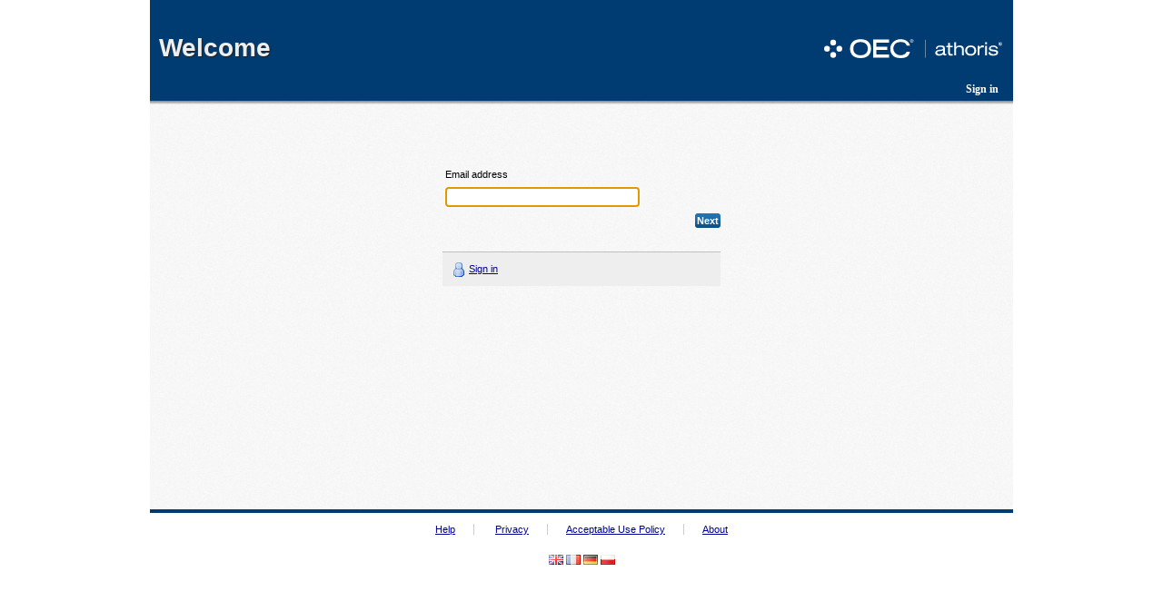

--- FILE ---
content_type: text/html;charset=UTF-8
request_url: https://athoris.net/web/guest/home;jsessionid=B71EA9CD36D8E32C1F1BC75082E369B5?p_p_id=58&p_p_lifecycle=0&p_p_state=normal&p_p_mode=view&p_p_col_id=column-2&p_p_col_count=1&_58_struts_action=%2Flogin%2Fforgot_password
body_size: 4628
content:
<!DOCTYPE html PUBLIC "-//W3C//DTD XHTML 1.0 Transitional//EN" "http://www.w3.org/TR/xhtml1/DTD/xhtml1-transitional.dtd">
<html dir="ltr" xmlns="http://www.w3.org/1999/xhtml" >
<head>	<title>Athoris - Welcome</title>
<meta content="text/html; charset=UTF-8" http-equiv="content-type" />
<link rel="Shortcut Icon" href="/athoris_theme/images/liferay.ico" />
<link href="/html/portal/css.jsp?browserId=other&amp;themeId=athoris_WAR_athoris_theme&amp;colorSchemeId=01&amp;t=1758498012000" rel="stylesheet" type="text/css" />	<link href="/html/portlet/login/css.jsp?browserId=other&amp;themeId=athoris_WAR_athoris_theme&amp;colorSchemeId=01&amp;t=1758498012000" rel="stylesheet" type="text/css" />
<script type="text/javascript">/*<![CDATA[*/var Liferay={Browser:{acceptsGzip:function(){return true},getMajorVersion:function(){return 131},getRevision:function(){return"537.36"},getVersion:function(){return"131.0.0.0"},isAir:function(){return false},isChrome:function(){return true},isFirefox:function(){return false},isGecko:function(){return true},isIe:function(){return false},isIphone:function(){return false},isLinux:function(){return false},isMac:function(){return true},isMobile:function(){return false},isMozilla:function(){return true},isOpera:function(){return false},isRtf:function(){return true},isSafari:function(){return true},isSun:function(){return false},isWap:function(){return false},isWapXhtml:function(){return false},isWebKit:function(){return true},isWindows:function(){return false},isWml:function(){return false}},ThemeDisplay:{getCompanyId:function(){return"10112"},getUserId:function(){return"10115"},getDoAsUserIdEncoded:function(){return""},getPlid:function(){return"10139"},getLayoutId:function(){return"1"},getLayoutURL:function(){return"/web/guest/home"},isPrivateLayout:function(){return"false"},getParentLayoutId:function(){return"0"},getScopeGroupId:function(){return"10136"},isSignedIn:function(){return false},getLanguageId:function(){return"en_GB"},isFreeformLayout:function(){return false},isStateExclusive:function(){return false},isStateMaximized:function(){return false},isStatePopUp:function(){return false},getPathContext:function(){return""},getPathImage:function(){return"/image"},getPathMain:function(){return"/c"},getPathThemeImages:function(){return"/athoris_theme/images"},getPathThemeRoot:function(){return"/athoris_theme/"},getURLHome:function(){return"https://athoris.net/web/guest"},getSessionId:function(){return"84C5D88A8C869E5F9ACDF9FA6474CD58"},getPortletSetupShowBordersDefault:function(){return false}}};var themeDisplay=Liferay.ThemeDisplay;/*]]>*/</script><script src="/html/js/barebone.jsp?browserId=other&amp;themeId=athoris_WAR_athoris_theme&amp;colorSchemeId=01&amp;minifierType=js&amp;minifierBundleId=javascript.barebone.files&amp;t=1758498012000" type="text/javascript"></script><script type="text/javascript">/*<![CDATA[*/Liferay.currentURL="\u002f\u0077\u0065\u0062\u002f\u0067\u0075\u0065\u0073\u0074\u002f\u0068\u006f\u006d\u0065\u003b\u006a\u0073\u0065\u0073\u0073\u0069\u006f\u006e\u0069\u0064\u003d\u0042\u0037\u0031\u0045\u0041\u0039\u0043\u0044\u0033\u0036\u0044\u0038\u0045\u0033\u0032\u0043\u0031\u0046\u0031\u0042\u0043\u0037\u0035\u0030\u0038\u0032\u0045\u0033\u0036\u0039\u0042\u0035\u003f\u0070\u005f\u0070\u005f\u0069\u0064\u003d\u0035\u0038\u0026\u0070\u005f\u0070\u005f\u006c\u0069\u0066\u0065\u0063\u0079\u0063\u006c\u0065\u003d\u0030\u0026\u0070\u005f\u0070\u005f\u0073\u0074\u0061\u0074\u0065\u003d\u006e\u006f\u0072\u006d\u0061\u006c\u0026\u0070\u005f\u0070\u005f\u006d\u006f\u0064\u0065\u003d\u0076\u0069\u0065\u0077\u0026\u0070\u005f\u0070\u005f\u0063\u006f\u006c\u005f\u0069\u0064\u003d\u0063\u006f\u006c\u0075\u006d\u006e\u002d\u0032\u0026\u0070\u005f\u0070\u005f\u0063\u006f\u006c\u005f\u0063\u006f\u0075\u006e\u0074\u003d\u0031\u0026\u005f\u0035\u0038\u005f\u0073\u0074\u0072\u0075\u0074\u0073\u005f\u0061\u0063\u0074\u0069\u006f\u006e\u003d\u0025\u0032\u0046\u006c\u006f\u0067\u0069\u006e\u0025\u0032\u0046\u0066\u006f\u0072\u0067\u006f\u0074\u005f\u0070\u0061\u0073\u0073\u0077\u006f\u0072\u0064";Liferay.currentURLEncoded="%2Fweb%2Fguest%2Fhome%3Bjsessionid%3DB71EA9CD36D8E32C1F1BC75082E369B5%3Fp_p_id%3D58%26p_p_lifecycle%3D0%26p_p_state%3Dnormal%26p_p_mode%3Dview%26p_p_col_id%3Dcolumn-2%26p_p_col_count%3D1%26_58_struts_action%3D%252Flogin%252Fforgot_password";jQuery(function(){Liferay.Util.addInputType();Liferay.Util.addInputFocus()});Liferay.Portlet.ready(function(b,a){Liferay.Util.addInputType(b,a);if(Liferay.Menu){new Liferay.Menu({button:".lfr-actions",context:a[0],trigger:".lfr-trigger"})}});Liferay.Portlet.list=["58"];if(jQuery.ui&&jQuery.ui.tabs){jQuery.extend(jQuery.ui.tabs.defaults,{navClass:"ui-tabs tabs",selectedClass:"current"})}jQuery(function(){if(Liferay.Dock){Liferay.Dock.init()}if(Liferay.Menu){new Liferay.Menu()}if(Liferay.Notice){Liferay.Notice.prototype.setClosing()}});/*]]>*/</script><script type="text/javascript">/*<![CDATA[*/function isEmpty(a){return(a==null||a===""||a==="null")}var systemEnv="prd";var walkmeUrl="https://cdn.walkme.com/users/c4d05cda17a441fb982a51a8dd8bff30/walkme_c4d05cda17a441fb982a51a8dd8bff30_https.js";if(!isEmpty(walkmeUrl)){var walkme=document.createElement("script");walkme.type="text/javascript";walkme.async=true;walkme.src=walkmeUrl;var s=document.getElementsByTagName("script")[0];s.parentNode.insertBefore(walkme,s);window._walkmeConfig={smartLoad:true};var varAsString="";var currentLanguage="en_GB";var oecwalkmevariables;if(varAsString){oecwalkmevariables=JSON.parse(varAsString.replaceAll("&#039;","'"))}function walkme_get_language(){return oecwalkmevariables.userLanguage}}if(oecwalkmevariables&&oecwalkmevariables.userId&&oecwalkmevariables.organisationId&&(systemEnv==="prd"||systemEnv==="uat")){(function(a){(function(b,g,f,h,c){var m,l,k,j,i;c=b[h]=b[h]||{};c._q=c._q||[];m=["initialize","identify","updateOptions","pageLoad","track"];for(l=0,k=m.length;l<k;++l){(function(d){c[d]=c[d]||function(){c._q[d===m[0]?"unshift":"push"]([d].concat([].slice.call(arguments,0)))}})(m[l])}j=g.createElement(f);j.async=!0;j.src="https://cdn.eu.pendo.io/agent/static/"+a+"/pendo.js";i=g.getElementsByTagName(f)[0];i.parentNode.insertBefore(j,i)})(window,document,"script","pendo");pendo.initialize({visitor:{id:systemEnv+"_"+oecwalkmevariables.userId+"_"+oecwalkmevariables.userEmail,userEmail:oecwalkmevariables.userEmail,userName:oecwalkmevariables.userName,userRoles:oecwalkmevariables.userRoles,userLanguage:oecwalkmevariables.userLanguage,userLocale:oecwalkmevariables.userLocale,userCreateDate:oecwalkmevariables.userCreateDate,userCreatedWithinLast60Days:oecwalkmevariables.userCreatedWithinLast60Days,standardUser:oecwalkmevariables.standardUser,superAdmin:oecwalkmevariables.superAdmin,admin:oecwalkmevariables.admin,financial:oecwalkmevariables.financial,},account:{id:systemEnv+"_"+oecwalkmevariables.organisationId+"_"+oecwalkmevariables.organisationName,organisationName:oecwalkmevariables.organisationName,organisationRoles:oecwalkmevariables.organisationRoles,marketCode:oecwalkmevariables.marketCode,communityName:oecwalkmevariables.communityName,communityUrl:oecwalkmevariables.communityUrl,}})})("dfa2adc8-41d3-4473-6688-49517291fdab")};/*]]>*/</script><link href="/athoris_theme/css/main.css?browserId=other&amp;t=1765459944000" rel="stylesheet" type="text/css" />
<style type="text/css">#banner .logo a{background:url(/image/company_logo?img_id=0&amp;t=1769049120022) no-repeat;display:block;font-size:0;height:76px;text-indent:-9999em;width:209px;}</style>	<script type="text/javascript">/*<![CDATA[*//*]]>*/</script></head>
<body class=" controls-visible guest-community public-page">
<!-- start Container -->
<div class="container ">	<!-- start page -->	<div id="page">	<!-- start header -->	<div id="at_header">	<div id="at_org_and_user" class="span-15">	<span>	</span>	</div><!--	<div id="at_site_links" class="span-15">	<ul>	</ul></div>-->	<!--	<h1 id="at_site_id" class="span-9 last"><a class="png" href="https://athoris.net/web/guest;jsessionid=84C5D88A8C869E5F9ACDF9FA6474CD58" title="Athoris"><span>Athoris</span></a></h1>	-->	<h2 id="at_section_name" class="span-19 last">Welcome</h2>
<!--	<span id="at_current_page" class="span-15 last">Welcome</span>
-->	<div id="at_header_logo">	&nbsp;	</div></div><!-- end Header -->	<!-- start Navigation -->	<div id="at_navigation">	<ul id="at_global_nav" class="at_global_nav_menu at_global_nav_submenu ">	</ul><div id="at_user_toolbar">	<ul class="at_global_nav_menu at_global_nav_submenu push-12 last">	<li id="at_logout" class="at_global_nav_menu_item">	<a class="at_global_nav_menu_item" href="/web/guest">Sign in</a>	</li></ul></div></div><!-- end Navigation -->	<div id="at_navigation_bottom"></div><!-- Start Content -->	<div id="at_content">	<!-- <h3 class="span-24 last">Welcome</h3> -->	<!-- start left column -->	<!-- div id="at_left_col" class="span-124 last" -->
<script type="text/javascript">/*<![CDATA[*/if(typeof $==="undefined"){}else{$(document).ready(function(){var a="en"==="en"?"en-GB":"en";$.datepicker.setDefaults($.datepicker.regional[a])})};/*]]>*/</script><script type="text/javascript">/*<![CDATA[*/if(typeof $==="undefined"){}else{$(document).ready(function(){var a="en"==="en"?"en-GB":"en";$.datepicker.setDefaults($.datepicker.regional[a])})};/*]]>*/</script><div class="columns-3" id="content-wrapper">	<table class="lfr-grid" id="layout-grid">	<tr><td class="lfr-column thirty" id="column-1" valign="top">	<div class="lfr-portlet-column empty" id="layout-column_column-1"></div></td><td class="lfr-column thirty" id="column-2" valign="top">	<div class="lfr-portlet-column" id="layout-column_column-2">
<script type="text/javascript">/*<![CDATA[*/if(typeof $==="undefined"){}else{$(document).ready(function(){var a="en"==="en"?"en-GB":"en";$.datepicker.setDefaults($.datepicker.regional[a])})};/*]]>*/</script><div id="p_p_id_58_" class="portlet-boundary portlet-boundary_58_  portlet-login" >	<a id="p_58"></a>	<div class="portlet-borderless-container" style="">	<div>
<style>	.invalid-data {display:none;}
</style><form action="https://athoris.net/web/guest/home;jsessionid=84C5D88A8C869E5F9ACDF9FA6474CD58?p_p_id=58&p_p_lifecycle=1&p_p_state=normal&p_p_mode=view&p_p_col_id=column-2&p_p_col_count=1&saveLastPath=0&_58_struts_action=%2Flogin%2Fforgot_password" class="uni-form" method="post" name="_58_fm">
<input name="_58_redirect" type="hidden" value="https://athoris.net/web/guest/home;jsessionid=84C5D88A8C869E5F9ACDF9FA6474CD58?p_p_id=58&p_p_lifecycle=0&p_p_state=normal&p_p_mode=view&p_p_col_id=column-2&p_p_col_count=1" />
<fieldset class="block-labels">	<input name="_58_step" type="hidden" value="1" />	<div class="ctrl-holder">	<label for="_58_emailAddress">Email address</label>	<input name="_58_emailAddress" size="30" type="text" value="" />	</div><div class="button-holder">	<input type="submit" value="Next" />	</div></fieldset>
</form><div class="navigation">	<span  ><a href="/c/portal/login?p_l_id=10139"  ><img class="icon" src="/athoris_theme/images/common/status_online.png"  alt="Sign in" /></a> <a href="/c/portal/login?p_l_id=10139"  >Sign in</a></span>	</div><script type="text/javascript">/*<![CDATA[*/Liferay.Util.focusFormField(document._58_fm._58_emailAddress);/*]]>*/</script></div></div><script type="text/javascript">/*<![CDATA[*/Liferay.Portlet.onLoad({canEditTitle:false,columnPos:0,isStatic:"end",namespacedId:"p_p_id\u005f\u0035\u0038\u005f",portletId:"\u0035\u0038"});/*]]>*/</script></div></div></td><td class="lfr-column thirty" id="column-3" valign="top">	<div class="lfr-portlet-column empty" id="layout-column_column-3"></div></td></tr></table></div><script type="text/javascript">/*<![CDATA[*/if(typeof $==="undefined"){}else{$(document).ready(function(){var a="en"==="en"?"en-GB":"en";$.datepicker.setDefaults($.datepicker.regional[a])})};/*]]>*/</script><div id="p_p_id_athorisworkordermanagement_alerts_WAR_athorisworkordermanagement_" class="portlet-boundary portlet-boundary_athorisworkordermanagement_alerts_WAR_athorisworkordermanagement_  wo-mgmt-alerts" >	<a id="p_athorisworkordermanagement_alerts_WAR_athorisworkordermanagement"></a>	<div class="portlet-borderless-container" style="">	<div>
  
 
 	</div></div><script type="text/javascript">/*<![CDATA[*/Liferay.Portlet.onLoad({canEditTitle:false,columnPos:0,isStatic:"end",namespacedId:"p_p_id\u005f\u0061\u0074\u0068\u006f\u0072\u0069\u0073\u0077\u006f\u0072\u006b\u006f\u0072\u0064\u0065\u0072\u006d\u0061\u006e\u0061\u0067\u0065\u006d\u0065\u006e\u0074\u005f\u0061\u006c\u0065\u0072\u0074\u0073\u005f\u0057\u0041\u0052\u005f\u0061\u0074\u0068\u006f\u0072\u0069\u0073\u0077\u006f\u0072\u006b\u006f\u0072\u0064\u0065\u0072\u006d\u0061\u006e\u0061\u0067\u0065\u006d\u0065\u006e\u0074\u005f",portletId:"\u0061\u0074\u0068\u006f\u0072\u0069\u0073\u0077\u006f\u0072\u006b\u006f\u0072\u0064\u0065\u0072\u006d\u0061\u006e\u0061\u0067\u0065\u006d\u0065\u006e\u0074\u005f\u0061\u006c\u0065\u0072\u0074\u0073\u005f\u0057\u0041\u0052\u005f\u0061\u0074\u0068\u006f\u0072\u0069\u0073\u0077\u006f\u0072\u006b\u006f\u0072\u0064\u0065\u0072\u006d\u0061\u006e\u0061\u0067\u0065\u006d\u0065\u006e\u0074"});/*]]>*/</script></div><script type="text/javascript">/*<![CDATA[*/if(typeof $==="undefined"){}else{$(document).ready(function(){var a="en"==="en"?"en-GB":"en";$.datepicker.setDefaults($.datepicker.regional[a])})};/*]]>*/</script><div id="p_p_id_athorissystem_subOrganisationStatus_WAR_athorissystem_" class="portlet-boundary portlet-boundary_athorissystem_subOrganisationStatus_WAR_athorissystem_  subOrganisationStatus" >	<a id="p_athorissystem_subOrganisationStatus_WAR_athorissystem"></a>	<script type="text/javascript">/*<![CDATA[*/Liferay.Portlet.onLoad({canEditTitle:false,columnPos:0,isStatic:"end",namespacedId:"p_p_id\u005f\u0061\u0074\u0068\u006f\u0072\u0069\u0073\u0073\u0079\u0073\u0074\u0065\u006d\u005f\u0073\u0075\u0062\u004f\u0072\u0067\u0061\u006e\u0069\u0073\u0061\u0074\u0069\u006f\u006e\u0053\u0074\u0061\u0074\u0075\u0073\u005f\u0057\u0041\u0052\u005f\u0061\u0074\u0068\u006f\u0072\u0069\u0073\u0073\u0079\u0073\u0074\u0065\u006d\u005f",portletId:"\u0061\u0074\u0068\u006f\u0072\u0069\u0073\u0073\u0079\u0073\u0074\u0065\u006d\u005f\u0073\u0075\u0062\u004f\u0072\u0067\u0061\u006e\u0069\u0073\u0061\u0074\u0069\u006f\u006e\u0053\u0074\u0061\u0074\u0075\u0073\u005f\u0057\u0041\u0052\u005f\u0061\u0074\u0068\u006f\u0072\u0069\u0073\u0073\u0079\u0073\u0074\u0065\u006d"});/*]]>*/</script></div><form action="" method="post" name="hrefFm"></form><!-- /div -->	<!-- end left column -->	</div><!-- end Content -->	<br clear="all" />	</div><!-- end page -->	<!-- start footer -->	<div id="at_footer" class="span-24 last">	<ul>	<li><a href="/web/guest/help">Help</a></li><!--	-->	<li><a href="/web/guest/privacy">Privacy</a></li><li><a href="/web/guest/usepolicy">Acceptable Use Policy</a></li><li class="last"><a href="/web/guest/about-athoris">About</a></li></ul><div id="language-flags">	<span  ><a href="https://athoris.net/web/guest/home;jsessionid=84C5D88A8C869E5F9ACDF9FA6474CD58?p_p_id=82&amp;p_p_lifecycle=1&amp;p_p_state=normal&amp;p_p_mode=view&amp;_82_struts_action=%2Flanguage%2Fview&amp;languageId=en_GB" onclick="Liferay.Util.forcePost(this); return false;" ><img class="icon" src="/athoris_theme/images/common/../language/en_GB.png"  alt="English" title="English" /></a></span>	<span  ><a href="https://athoris.net/web/guest/home;jsessionid=84C5D88A8C869E5F9ACDF9FA6474CD58?p_p_id=82&amp;p_p_lifecycle=1&amp;p_p_state=normal&amp;p_p_mode=view&amp;_82_struts_action=%2Flanguage%2Fview&amp;languageId=fr_FR" onclick="Liferay.Util.forcePost(this); return false;" ><img class="icon" src="/athoris_theme/images/common/../language/fr_FR.png"  alt="Français" title="Français" /></a></span>	<span  ><a href="https://athoris.net/web/guest/home;jsessionid=84C5D88A8C869E5F9ACDF9FA6474CD58?p_p_id=82&amp;p_p_lifecycle=1&amp;p_p_state=normal&amp;p_p_mode=view&amp;_82_struts_action=%2Flanguage%2Fview&amp;languageId=de_DE" onclick="Liferay.Util.forcePost(this); return false;" ><img class="icon" src="/athoris_theme/images/common/../language/de_DE.png"  alt="Deutsch" title="Deutsch" /></a></span>	<span  ><a href="https://athoris.net/web/guest/home;jsessionid=84C5D88A8C869E5F9ACDF9FA6474CD58?p_p_id=82&amp;p_p_lifecycle=1&amp;p_p_state=normal&amp;p_p_mode=view&amp;_82_struts_action=%2Flanguage%2Fview&amp;languageId=pl_PL" onclick="Liferay.Util.forcePost(this); return false;" ><img class="icon" src="/athoris_theme/images/common/../language/pl_PL.png"  alt="polski" title="polski" /></a></span>	</div></div><!-- end footer -->
</div><!-- end Container -->
<script type="text/javascript" src="/_Incapsula_Resource?SWJIYLWA=719d34d31c8e3a6e6fffd425f7e032f3&ns=2&cb=1404669567" async></script></body>	<script id="mainLiferayThemeJavaScript" src="/athoris_theme/javascript/javascript.js?browserId=other&amp;minifierType=js&amp;t=1765459944000" type="text/javascript"></script><script type="text/javascript">/*<![CDATA[*/null;null;null;/*]]>*/</script></html>

--- FILE ---
content_type: text/css
request_url: https://athoris.net/html/portlet/login/css.jsp?browserId=other&themeId=athoris_WAR_athoris_theme&colorSchemeId=01&t=1758498012000
body_size: 192
content:













.portlet-login .uni-form fieldset {
	border-width: 0;
	margin-bottom: 0;
	padding: 0;
}

.portlet-login .uni-form .col {
	width: auto;
}

.portlet-login .uni-form .button-holder {
	margin-bottom: 10px;
}

.portlet-login .navigation {
	background: #eee;
	border-top: 1px solid #BFBFBF;
	padding: 10px;
}

.portlet-login .uni-form .col {
	margin-bottom: 10px;
	margin-right: 10px;
}

--- FILE ---
content_type: text/css
request_url: https://athoris.net/athoris_theme/css/main.css?browserId=other&t=1765459944000
body_size: 39613
content:
table{border-collapse:collapse;border-spacing:0;clear:both;}fieldset,img{border:0;}address,caption,cite,code,dfn,em,strong,th,var{font-style:normal;font-weight:normal;}ol,ul{list-style:none;}caption,th{text-align:left;}q:before,q:after{content:'';}abbr,acronym{border:0;border-bottom:1px dotted #000;cursor:help;}body{background-color:#FFF;font:62.5%/1.6em Arial,Helvetica,Verdana,sans-serif;}body.portal-popup{background:none;padding:10px;}body.portal-iframe{padding:0;}body.html-editor{background:#FFF;color:#000;}blockquote,ul,ol,dl{margin:1em;}ol,ul,dl{margin-left:2em;}ol li,ul ol li{list-style:decimal outside;}ul li,ol ul li{list-style:disc outside;}ul ul li{list-style-type:circle;}ol ol li{list-style-type:upper-roman;}dl dd{margin-left:1em;}th{font-weight:bold;}caption{margin-bottom:.5em;text-align:center;}p{margin-bottom:1em;}.anchor{cursor:pointer;}a,.anchor{color:#009;text-decoration:underline;}a:hover,.anchor:hover{color:#06C;text-decoration:none;}h1{font-size:1.8em;}h2{font-size:1.6em;}h3{font-size:1.4em;}h1,h2,h3{margin:1em 0;}h4,h5,h6{font-size:1.1em;}h1,h2,h3,h4,h5,h6,strong{font-weight:bold;}b,strong{font-weight:bold;}i,em{font-style:italic;}code,pre{font-family:"Courier New",Courier,monospace;white-space:pre;}.important{font-weight:bold;}body.staging{border:10px solid #F00;}.portal-iframe.staging{border:none;}.portal-iframe #content-wrapper{width:100%;}#banner .logo{margin:0;}.current-community{display:none;}.alert-background{background:#000;}.popup-alert-notice{background-color:#FFC;border-bottom-color:#FC0;}.popup-alert-warning{background-color:#FDD;border-bottom-color:#F00;}.portal-add-content{background:#FFF;text-align:left;z-index:20;}.portal-add-content a{text-decoration:none;}.portal-tool-tip{background:#FFF url(../images/forms/button.png) repeat-x 0 100%;border:1px solid;border-color:#DEDEDE #BFBFBF #BFBFBF #DEDEDE;color:#1E2529;max-width:200px;padding:6px 4px;}.loading-animation{background:url(../images/progress_bar/loading_animation.gif) no-repeat top center;margin-top:10px;padding-top:40px;text-align:left;}hr,.separator{border-top:1px dotted #BFBFBF;}.update-available{margin-top:10px;padding:2px;text-align:left;}.highlight{background:#FFC;font-weight:bold;padding:0 1px;}.ui-wrapper{border:2px solid #828F95;}.ui-wrapper input,.ui-wrapper textarea{border:0;}.ui-dialog-overlay{background:#000;opacity:.8;z-index:400;}.ie .ui-dialog-overlay{filter:alpha(opacity=80);}.results-grid{border:1px solid #DEDEDE;border-left:none;border-right:none;padding:5px 0;}.results-header{background:#727C81;}.results-header th,.results-header td{color:#FFF;padding:5px 10px;}.results-header th a,.results-header td a{color:#FFF;}.results-header .sort-column .result-column-name{background:url(../images/arrows/06_up.png) no-repeat 100% 50%;font-style:italic;padding-right:15px;}.results-header .sort-desc .result-column-name{background-image:url(../images/arrows/06_down.png);}.ui-autocomplete-even,.results-row td{background:#F0F5F7;padding:5px 10px;}.ui-autocomplete-odd,.results-row.alt td{background:#D3DADD;}.ui-autocomplete-over,.results-row.hover td{background:#A8D6ED;}.breadcrumbs{margin-bottom:1.5em;}.breadcrumbs .last{display:block;font-size:1.6em;font-weight:bold;margin-top:.2em;}.lfr-grid.dragging{border-collapse:separate;}.lfr-grid.dragging .lfr-column{border:3px double #828F95;}.drop-area{background-color:#D3DADD;}.active-area{background:#FFC;}.ui-proxy{cursor:move;opacity:.65;position:relative;}.ie .ui-proxy{filter:alpha(opacity=65);}.ui-proxy.generic-portlet{height:200px;width:300px;}.ui-proxy.generic-portlet .portlet-title{padding:10px;}.ui-proxy.not-intersecting .forbidden-action{background:url(../images/application/forbidden_action.png) no-repeat;display:block;height:32px;position:absolute;right:-15px;top:-15px;width:32px;}.ie .ui-proxy.not-intersecting .forbidden-action{right:2px;top:2px;}.ui-resizable-proxy{border:1px dashed #828F95;}.navigation-sort-helper{background:#727C81;margin-top:1px;}.ui-resizable{position:relative;}.ui-resizable-handle{background:transparent url() no-repeat 50% 50%;display:none;font-size:.1px;position:absolute;}.ui-resizable .ui-resizable-handle{display:block;}.js .ui-resizable-disabled .ui-resizable-handle{display:none;}.js .ui-resizable-autohide .ui-resizable-handle{display:none;}.ui-resizable-n,.ui-resizable-s{background-image:url(../images/application/handle_horizontal.png);height:14px;left:0;right:0;}.ui-resizable-n{cursor:n-resize;top:0;}.ui-resizable-s{bottom:0;cursor:s-resize;}.ui-resizable-e,.ui-resizable-w{background-image:url(../images/application/handle_vertical.png);background-position:center center;bottom:0;top:0;width:14px;}.ui-resizable-e{cursor:e-resize;right:0;}.ui-resizable-w{cursor:w-resize;left:0;}.ui-resizable-ne,.ui-resizable-nw{height:14px;top:0;width:14px;}.ui-resizable-ne{background-image:url(../images/application/handle_ne.png);cursor:ne-resize;right:0;}.ui-resizable-nw{background-image:url(../images/application/handle_nw.png);cursor:nw-resize;left:0;}.ui-resizable-se,.ui-resizable-sw{bottom:0;height:14px;width:14px;}.ui-resizable-se{background-image:url(../images/application/handle_se.png);cursor:se-resize;right:0;}.ui-resizable-sw{background-image:url(../images/application/handle_sw.png);cursor:sw-resize;left:0;}.freeform .portlet-boundary .ui-resizable-handle{margin:3px;}.ui-slider{position:relative;}.ui-slider-handle{position:absolute;}.ui-slider-disabled .ui-slider-handle{opacity:.5;}.ie .ui-slider-disabled .ui-slider-handle{filter:alpha(opacity=50);}.ui-slider-range{background:#1E2529;height:100%;opacity:.3;position:absolute;width:100%;}.ie .ui-slider-range{filter:alpha(opacity=30);}.ui-tabs{border-bottom:1px solid #DEDEDE;margin:0 0 18px 0;padding:0 0 0 10px;}.ui-tabs:after{clear:both;content:".";display:block;height:0;visibility:hidden;}.ie .ui-tabs{overflow:hidden;}.ie6 .ui-tabs{height:1%;}.ui-tabs li{display:inline;float:left;line-height:1;padding:0;text-decoration:none;}.ui-tabs li.last{border-right:none;}.ui-tabs li a,.tabs li span{background:#878F93 url(../images/application/tabs_bg.png) repeat-x 0 100%;border-right:1px solid #304049;color:#FFF;display:block;float:left;padding:10px;position:relative;text-decoration:none;top:1px;}.ie6 .ui-tabs li a,.ie6 .tabs li span{background-image:none;border-bottom:3px solid #304049;padding-bottom:7px;}.ui-tabs li a:hover{text-decoration:underline;}.ui-tabs li a:hover,.ui-tabs li span:hover{background:#1E2529;color:#9EBAC8;}.ui-tabs li.current a,.ui-tabs li.current span{background:#FFF;border:1px solid #DEDEDE;border-bottom:none;color:#369;font-weight:bold;}.ie6 .ui-tabs li.current a,.ie6 .ui-tabs li.current span{padding-bottom:10px;}.ui-tabs li.current:hover,.ui-tabs li.current a:hover{background-color:#FFF;}.ui-tabs .ui-tabs-disabled a{cursor:text;}.ui-tabs-disabled{opacity:.4;}.ie .ui-tabs-disabled{filter:alpha(opacity=40);}.ui-tabs .ui-tabs-disabled a:link,.ui-tabs .ui-tabs-disabled a:visited{color:#000;}.ui-tabs-hide{display:none;}.ui-tabs .last.toggle{float:right;}.ui-dialog{background-color:#FFF;border:2px solid #828F95;padding:4px;}.ui-dialog .ui-dialog-titlebar{background:#1E2529;color:#FFF;font-size:14px;font-weight:bold;min-height:28px;padding:0;position:relative;z-index:1;}.ie .ui-dialog .ui-dialog-container{z-index:1;}.ie6 .ui-dialog .ui-dialog-titlebar{height:29px;}.ui-dialog.ui-draggable .ui-dialog-titlebar{cursor:move;}.ui-dialog .ui-dialog-titlebar-close{background:url(../images/application/close.png) no-repeat;height:16px;position:absolute;right:5px;top:6px;width:16px;}.ui-dialog .ui-dialog-titlebar-close span{display:none;}.ui-dialog.has-title .ui-dialog-title{background:url(../images/arrows/04_right.png) no-repeat 7px 50%;display:block;font-weight:bold;padding:5px;padding-left:20px;}.ui-dialog.ui-resizable .ui-dialog-content{padding:14px;}.ui-dialog.ui-resizable-disabled .ui-dialog-content{padding:7px;}.ui-dialog .ui-dialog-buttonpane{bottom:8px;position:absolute;right:12px;text-align:right;width:100%;}.ui-dialog .ui-dialog-buttonpane button{margin:6px;}#ui-datepicker-div,.ui-datepicker-inline{background:#FFF;border:2px solid #828F95;padding:3px;}#ui-datepicker-div{display:none;z-index:100!important;}.ui-datepicker-inline{border:0;display:block;float:left;}.ui-datepicker-dialog{padding:5px!important;}img.ui-datepicker-trigger{margin:2px;vertical-align:middle;}.ui-datepicker-prompt{color:#000;float:left;padding:2px;}.ie6 .ui-datepicker-prompt{width:185px;}.ui-datepicker-control,.ui-datepicker-links,.ui-datepicker-header,.ui-datepicker{clear:both;float:left;width:100%;}.ui-datepicker-control{background:#D3DADD;border-bottom:1px solid #AEB8BC;margin-bottom:2px;}.ui-datepicker-links{background:#727C81;margin-bottom:1px;padding:5px 0;}.ui-datepicker-links a{color:#FFF;display:block;margin:0 5px;}.ui-datepicker-control,.ui-datepicker-links{font-weight:bold;letter-spacing:1px;}.ui-datepicker-links label{padding:2px 5px;}.ui-datepicker-clear,.ui-datepicker-prev{float:left;width:34%;}.ui-datepicker-prev a,.ui-datepicker-next a{background:url() no-repeat;font-size:0;height:16px;line-height:0;text-indent:-9999em;width:16px;}.ui-datepicker-prev a{background-image:url(../images/application/datepicker_previous.png);}.ui-datepicker-next a{background-image:url(../images/application/datepicker_next.png);}.ui-datepicker-current{float:left;line-height:1.3;text-align:center;width:30%;}.ui-datepicker-close a{background:url(../images/application/close.png) no-repeat;display:block;float:right;height:16px;margin:5px 5px 5px 0;text-indent:-9999em;width:16px;}.ui-datepicker-next{float:right;text-align:right;}.ui-datepicker-header{border-bottom:1px solid #DEDEDE;font-weight:bold;padding:5px 0 6px;text-align:center;}.ui-datepicker-header select{background:#727C81;border:0;color:#FFF;font-weight:bold;}.ui-datepicker-header .ui-datepicker-new-month{float:left;margin-left:5px;}.ui-datepicker-header .ui-datepicker-new-year{float:right;margin-right:5px;}.ui-datepicker{text-align:center;width:auto;}.ui-datepicker a{display:block;width:23px;}.ui-datepicker .ui-datepicker-title-row a{color:#1E2529;text-decoration:none;}.ui-datepicker .ui-datepicker-days-row{background:#FFF;color:#727C81;}.ui-datepicker-week-col{color:#B5BFC4;}.ui-datepicker-days-cell a{background:#F0F5F7;border:1px solid #FFF;}.ui-datepicker-days-cell a:hover{background-color:#727C81;color:#FFF;}.ui-datepicker-current-day a{background-color:#FFF;border:1px solid #727C81;color:#369;}.ui-datepicker-current-day a:hover{background-color:#DFF4FF;border-color:#AEB8BC;color:#06C;}.ui-datepicker .ui-datepicker-unselectable{color:#B5BFC4;}#ui-datepicker-div a,.ui-datepicker-inline a{cursor:pointer;}.ui-datepicker-one-month:after{clear:both;content:".";display:block;height:0;visibility:hidden;}.ie .ui-datepicker-one-month{height:1%;}.ui-datepicker-new-row{clear:left;}.ie6 .ui-datepicker-cover{display:block;filter:mask();height:200px;left:-4px;position:absolute;top:-4px;width:193px;z-index:-1;}.ui-colorpicker{background-image:url(../images/color_picker/picker_container_bg.png);font:11px Arial,Helvetica,sans-serif;height:192px;position:relative;width:305px;}.ui-colorpicker-color{background-color:#F00;background-image:url(../images/color_picker/picker_bg.png);background-position:center;background-repeat:no-repeat;height:184px;left:8px;position:absolute;top:5px;width:184px;}.ui-colorpicker-color-handle{background-image:url(../images/color_picker/select.png);height:11px;position:absolute;width:11px;}.ui-colorpicker-hue{background-image:url(../images/color_picker/hue.png);height:186px;left:200px;position:absolute;top:3px;width:18px;}.ui-colorpicker-hue-handle{background-image:url(../images/color_picker/color_indic.png);height:7px;position:absolute;width:18px;}.ui-colorpicker-current{background:#FFF;border:2px solid #727C81;height:60px;position:absolute;right:10px;top:31px;width:60px;}.ui-colorpicker-values{left:230px;position:absolute;top:100px;width:60px;}.ui-colorpicker-values table{width:100%;}.ui-colorpicker-values table input{margin-bottom:1px;padding:3px 1px;width:100%;}.ui-colorpicker-rgbR,.ui-colorpicker-rgbG,.ui-colorpicker-rgbB{width:20px;}.ui-colorpicker-hex{width:40px;}.ui-colorpicker-close{background:url(../images/color_picker/close.png) no-repeat 0 0;cursor:pointer;height:23px;position:absolute;right:3px;text-indent:-9999em;top:3px;width:23px;}.ui-autocomplete-results{border:1px solid;border-color:#BFBFBF #DEDEDE #DEDEDE #BFBFBF;overflow:hidden;padding:0;z-index:300;}.ui-autocomplete-results ul{list-style:none;list-style-position:outside;margin:0;padding:0;width:100%;}.ui-autocomplete-results li{cursor:default;display:block;line-height:16px;margin:0;overflow:hidden;padding:2px 5px;}.ui-autocomplete-loading,.ui-autocomplete-loading.focus{background-image:url(../images/application/loading_indicator.gif);background-position:right center;background-repeat:no-repeat;}.ui-autocomplete-results li strong{color:#06c;font-weight:bold;}.ui-tags{display:block;padding:5px 0 2px;}.ui-tags:after{clear:both;content:".";display:block;height:0;visibility:hidden;}.ie .ui-tags{height:1%;}.ui-tags.empty{display:none;}.ui-tags .ui-tag{background:#DFF4FF;border:1px solid #A7CEDF;float:left;margin-bottom:3px;margin-right:3px;padding:3px 20px 3px 6px;padding-right:20px;position:relative;}.ui-tags .ui-tag:hover{border-color:#AEB8BC;}.ui-tags .ui-tag-delete{display:block;padding:6px;position:absolute;right:0;top:3px;}.ui-tags .ui-tag-delete span{background:url(../images/application/close_small.png) no-repeat 0 0;cursor:pointer;display:block;font-size:0;height:7px;text-indent:-9999em;width:7px;}.ui-tags .ui-tag-delete:hover span{background-position:0 100%;}.ui-tags-input{width:200px;}.tags-vocabulary-name span{font-weight:bold;padding-bottom:3px;}.tag-cloud{list-style:none;margin:0 1em 0 0;padding:0 1em .5em 1em;white-space:normal;}.tag-cloud li{display:inline;float:left;list-style:none;margin:0 1em 0 0;}.tag-cloud a{white-space:nowrap;}.treeview{cursor:pointer;}.treeview,.treeview ul{list-style:none;margin:0;padding:0;}.treeview ul{background-color:#FFF;margin-top:4px;}.treeview .hitarea{background:url(../images/trees/treeview_bg.png) -64px -25px no-repeat;cursor:pointer;float:left;height:16px;margin-left:-16px;margin-top:3px;width:16px;}.ie6 .hitarea{display:inline;}.treeview li{background:url(../images/trees/treeview_line.png) 0 0 no-repeat;list-style-type:none;margin:0;padding:0 0 3px 16px;}.treeview a.selected{background-color:#EEE;}.treeview-control{display:none;margin:1em 0;}.treeview .hover{cursor:pointer;}.treeview li.collapsable,.treeview li.expandable{background-position:0 -176px;}.treeview .expandable-hitarea{background-position:-80px -3px;}.treeview li.last{background-position:0 -1766px;}.treeview li.lastCollapsable,.treeview li.lastExpandable{background-image:url(../images/trees/treeview_bg.png);}.treeview li.lastCollapsable{background-position:0 -111px;}.treeview li.lastExpandable{background-position:-32px -67px;}.treeview div.lastCollapsable-hitarea,.treeview div.lastExpandable-hitarea{background-position:0 0;}.treeview .placeholder{background:url(../images/application/loading_indicator.gif) 0 0 no-repeat;display:block;height:16px;width:16px;}.treeview span{padding-left:3px;}.filetree li{padding:3px 0 2px 16px;}.filetree span.folder,.filetree span.file{display:block;padding:1px 0 1px 16px;}.filetree span.folder{background:url(../images/trees/minus.png) 0 0 no-repeat;}.filetree li.expandable span.folder{background:url(../images/trees/plus.png) 0 0 no-repeat;}.filetree span.file{background:url(../images/trees/page.png) 0 0 no-repeat;}.lfr-grid{border-collapse:collapse;width:100%;}.lfr-grid .lfr-column{padding:5px;}.lfr-grid.dragging .lfr-column{height:100px;min-height:100px;}.lfr-column.ten{width:10%;}.lfr-column.twenty{width:20%;}.lfr-column.thirty{width:30%;}.lfr-column.forty{width:40%;}.lfr-column.fifty{width:50%;}.lfr-column.sixty{width:60%;}.lfr-column.seventy{width:70%;}.lfr-column.eighty{width:80%;}.lfr-column.ninety{width:90%;}.columns-1 #column-1,.columns-max #column-1{clear:both;display:table;padding-left:0;padding-right:0;width:100%;}.columns-2 #column-1{padding-left:0;}.columns-2 #column-2{padding-right:0;}.columns-3 #column-1{padding-left:0;}.columns-3 #column-3{padding-right:0;}.columns-1-2-1 #column-1,.columns-1-2-1 #column-4{padding-left:0;padding-right:0;}.columns-1-2-1 #column-2{padding-left:0;}.columns-1-2-1 #column-3{padding-right:0;}.columns-2-2 #column-1,.columns-2-2 #column-2{padding-left:0;}.columns-2-2 #column-4{padding-right:0;}.freeform .lfr-column{position:relative;}.columns-2-2 #column-4{padding-right:0;}#navigation ul{margin:0 auto;}#navigation ul:after{clear:both;content:".";display:block;height:0;visibility:hidden;}.ie #navigation ul{height:1%;}.ie6 #navigation,.ie6 #navigation ul{height:2em;overflow:visible;}#navigation li{float:left;list-style-type:none;position:relative;}#navigation .child-menu{display:none;}.lfr-dock{position:absolute;right:5%;top:10px;}.lfr-dock h2{background:url(../images/navigation/welcome_message.png) no-repeat 0 50%;font-size:1.2em;margin-bottom:.5em;padding-left:2em;text-align:right;}.lfr-dock ul{display:inline;float:left;}.lfr-dock li{display:inline;float:left;margin-left:15px;}.lfr-dock li a{background:url() no-repeat 0 50%;padding:2px 0 2px 20px;}.lfr-dock li.home a{background-image:url(../images/dock/home.png);}.lfr-dock li.control-panel a{background-image:url(../images/dock/control_panel.png);}.lfr-dock li.my-account a{background-image:url(../images/dock/my_account.png);}.lfr-dock li.sign-in a{background-image:url(../images/dock/sign_in.png);}.lfr-dock li.sign-out a{background-image:url(../images/dock/sign_out.png);}.lfr-dock li.add-content a{background-image:url(../images/dock/add_content.png);}.lfr-dock li.layout a{background-image:url(../images/dock/layout.png);}.lfr-dock li.page-settings a{background-image:url(../images/dock/page_settings.png);}.lfr-dock li.staging a{background-image:url(../images/dock/staging.png);}.lfr-dock li.my-places a{background-image:url(../images/dock/my_places.png);}.lfr-dock li.my-places{display:none;}.lfr-dock li.toggle-controls{display:none;}.js .interactive-mode{background:#020509 url(../images/dock/center_bg.png) repeat-x;min-width:150px;position:absolute;right:5%;}.js .interactive-mode h2{background:url(../images/dock/right_bg.png) no-repeat 100% 0;font-size:1em;margin:0;padding:0 37px 0 0;position:relative;z-index:82;}.js .interactive-mode h2 span{background:url(../images/dock/left_bg.png) no-repeat 0 0;border-right:1px solid #34404F;color:#FFF;display:block;font-size:1em;height:15px;line-height:1;margin-bottom:0;padding:10px 20px 4px 20px;}.js .lfr-dock.expanded .lfr-dock-list-container{top:-2px;}.js .interactive-mode ul{background:#FFF;border:1px solid;border-color:#DEDEDE #BFBFBF #BFBFBF #DEDEDE;display:none;float:none;}.js .interactive-mode li{border-top:1px solid #DEDEDE;clear:both;display:block;float:none;margin:0;padding:2px;}.js .interactive-mode li a{background-position:8px 50%;background-repeat:no-repeat;display:block;margin-left:0;padding:5px 0;text-decoration:none;}.js .interactive-mode li a,.js .interactive-mode li a:hover{background-position:8px 50%;padding-left:30px;}.js .interactive-mode li a:hover,.js .interactive-mode .my-places li.current a:hover{color:#FFF;}.js .interactive-mode .lfr-dock-list li.first{border-top:none;}.js .lfr-dock.interactive-mode .my-places li a{background-image:none;}.js .interactive-mode .my-places li{background-position:5px 50%;background-repeat:no-repeat;}.js .lfr-dock.interactive-mode .my-places.lfr-flyout.has-children>ul{margin-right:-1px;}.js .interactive-mode .my-places li.current-community{background-color:#D3DADD;}.js .interactive-mode .my-places li h3{font-size:1em;font-weight:normal;margin:0;}.js .interactive-mode .lfr-flyout.has-children h3{min-width:175px;}.js .lfr-dock.interactive-mode .my-places li h3 a{background-image:url(../images/dock/my_place.png);}.js .interactive-mode .lfr-flyout.has-children ul{display:none;margin-left:0;top:-1px;}.js .interactive-mode .my-places li.public a{background-image:url(../images/dock/my_places_public.png);}.js .interactive-mode .my-places li.private a{background-image:url(../images/dock/my_places_private.png);}.js .interactive-mode .my-places li.current{background-color:#DFF4FF;}.js .interactive-mode .my-places li.current a{background:url(../images/dock/my_place_current.png) no-repeat 10px 50%;margin:0;padding-left:35px;}.js .interactive-mode li:hover,.js .interactive-mode .my-places li:hover{background-color:#828F95;}.js .interactive-mode li:hover a:hover,.js .interactive-mode li:hover>a,.js .interactive-mode li:hover>h3>a{background-color:#828F95;color:#FFF;}.ie6.js .interactive-mode li a:hover{background-color:#828F95;color:#FFF;}.js .interactive-mode .my-places ul li a.add-page{top:7px;}.js .interactive-mode .group-end{border-bottom:2px solid #DEDEDE;}.ie6.js .interactive-mode .taglib-my-places li{height:24px;}.ie6.js .lfr-dock.interactive-mode{white-space:nowrap;width:150px;}.ie6.js .lfr-dock.interactive-mode li{height:1%;width:100%;}.ie6.js .interactive-mode .lfr-flyout.has-children{width:150px;}.js .interactive-mode li.toggle-controls{display:block;}.js .interactive-mode li.toggle-controls a{background-image:url(../images/common/checked.png);}.js .controls-hidden .interactive-mode li.toggle-controls a{background-image:url(../images/common/unchecked.png);}.js .delete-tab{background:url(../images/common/remove.png) no-repeat 42%;cursor:pointer;display:block;height:8px;position:absolute;right:2px;text-indent:-9999em;top:2px;width:8px;}.nav-menu li a.ancestor{font-weight:bold;}.nav-menu li a.selected{color:#000;font-weight:bold;text-decoration:none;}.nav-menu ul{padding-left:10px;}.portlet{text-align:left;}.freeform .portlet{margin-bottom:0;}body.portlet{border:none;}.portlet-topper{position:relative;}.portlet-title{display:block;font-weight:bold;min-width:50%;}.portlet-title img{vertical-align:middle;}.portlet-icons{margin:0;position:absolute;right:5px;text-align:right;top:5px;}.portlet-icons .nobr{display:block;float:left;padding:1px;}.portlet-content,.portlet-minimized .portlet-content-container{padding:12px 10px 10px;}.portlet-minimized .portlet-content{padding:0;}.portlet-icon-back{background:url(../images/arrows/01_left.png) no-repeat 0 50%;font-weight:bold;padding:3px 0 3px 18px;}.lfr-panel-page{width:100%;}.lfr-panel-page .portlet-title{font-size:13px;}.lfr-panel-page #content-wrapper{margin:0;width:auto;}.lfr-panel-page .lfr-add-content h2 span{background-color:#D3DADD;}.portlet-msg-info{background:#DFF4FF url(../images/messages/info.png) no-repeat 6px 50%;border:1px solid #A7CEDF;color:#34404F;display:block;font-weight:bold;margin:2px auto 14px;padding:6px 6px 6px 30px;text-align:left;}.portlet-msg-info.pending{background-image:url(../images/common/time.png);}.portlet-msg-error{background:#FDD url(../images/messages/error.png) no-repeat 6px 50%;border:1px solid #F00;display:block;font-weight:bold;margin:2px auto 14px;padding:6px 6px 6px 30px;text-align:left;}.portlet-msg-alert{background:#FFC url(../images/messages/alert.png) no-repeat 6px 20%;border:1px solid #FC0;display:block;font-weight:bold;margin:2px auto 14px;padding:6px 6px 6px 30px;text-align:left;}.portlet-msg-success{background:#F4FDEF url(../images/messages/success.png) no-repeat 6px 50%;border:1px solid #ACDFA7;color:#384F34;display:block;font-weight:bold;margin:2px auto 14px;padding:6px 6px 6px 30px;text-align:left;}.portlet-section-selected,.portlet-section-selected a{background:#727C81;color:#FFF;font-weight:bold;text-decoration:none;}.portlet-section-selected a:hover,.portlet-section-selected a:focus{background-color:#727C81;}.restricted,.restricted td{background:#FDD;border:none;}.alt.restricted td{background-color:#FFC0C0;}.hover.restricted td{background-color:#D3BDC0;}.restricted *{color:#727C81;}.restricted td.col-1,.alt.restricted td.col-1{background-image:url(../images/messages/error.png);background-position:5px 50%;background-repeat:no-repeat;padding-left:28px;}.results-row.lfr-role .col-1,.results-row.hover.lfr-role .col-1{background-image:url();background-position:5px 50%;background-repeat:no-repeat;padding-left:30px;}.results-row.lfr-role-guest .col-1,.results-row.hover.lfr-role-guest .col-1{background-image:url(../images/common/guest_icon.png);}.results-row.lfr-role-regular .col-1,.results-row.hover.lfr-role-regular .col-1{background-image:url(../images/common/user_icon.png);}.results-row.lfr-role-community .col-1,.results-row.hover.lfr-role-community .col-1{background-image:url(../images/common/community_icon.png);}.results-row.lfr-role-organization .col-1,.results-row.hover.lfr-role-organization .col-1{background-image:url(../images/common/organization_icon.png);}.lfr-portlet-item,.lfr-portlet-item p a{font-size:1em;}.lfr-actions,.lfr-actions ul{background:#FFF url(../images/forms/button.png) repeat-x 0 100%;border:1px solid;border-color:#DEDEDE #BFBFBF #BFBFBF #DEDEDE;}.lfr-actions ul{bottom:-1px;}.lfr-actions .lfr-trigger,.lfr-actions .lfr-trigger,.lfr-actions .lfr-trigger strong{background:none;}.lfr-actions .lfr-trigger strong span{background:url(../images/common/action.png) no-repeat 5px 50%;}.lfr-actions.left .lfr-trigger strong span{background:url(../images/common/action_right.png) no-repeat 98% 50%;}.lfr-actions .lfr-trigger li{background:transparent;border-bottom:1px solid #DEDEDE;padding:2px;}.lfr-actions .lfr-trigger li a{padding:5px 10px 5px 25px;}.lfr-actions .lfr-trigger li a:hover{background-color:#828F95;color:#FFF;}.lfr-actions .lfr-trigger li a img{left:3px;position:absolute;}.lfr-actions .lfr-trigger li.last{border-bottom:none;}.lfr-actions.portlet-options{background:none;border:none;float:left;}.lfr-actions.portlet-options .lfr-trigger{padding:0;}.lfr-actions.portlet-options .lfr-trigger strong{min-width:0;padding:1px;}.lfr-actions.portlet-options .lfr-trigger strong span{background-image:url(../images/portlet/options.png);background-position:0 0;display:block;height:16px;padding:0;text-indent:-9999em;width:16px;}.visible.portlet-options .lfr-trigger strong span{background-image:url(../images/portlet/options_selected.png);}.taglib-calendar tr.portlet-section-header th,.taglib-calendar tr td{border:none;}.taglib-calendar tr td a{background-color:#F0F5F7;border:1px solid #FFF;border-bottom:none;border-left:none;display:block;height:15px;padding:5px 0;}.taglib-calendar table td{border-width:0;}.taglib-calendar tr td a:hover{background-color:#727C81;color:#FFF;}.taglib-calendar .calendar-current-day,.taglib-calendar .calendar-current-day a{background-color:#FFF;}.taglib-calendar .calendar-current-day a{border:1px solid #727C81;color:#369;text-decoration:underline;}.taglib-calendar tr td.calendar-inactive{background-color:#FFF;color:#B5BFC4;}.taglib-calendar tr th{border-bottom-color:#D7D7D7;}.ie .taglib-calendar tr td.first a{border-right:none;}fieldset{border:1px solid #BFBFBF;padding:8px;}legend{font-weight:bold;padding:0 6px;}select{padding:4px 1px;_margin:.5em 0;}input[type="image"]{background:transparent none;border:none;padding:0;}input[type="submit"],input[type="button"],input[type="reset"]{background:#F5F5F5 url(../images/forms/button.png) repeat-x 0 0;border-color:#DEDEDE #BFBFBF #BFBFBF #DEDEDE;color:#34404F;cursor:pointer;font-weight:bold;padding:5px;}input[type="submit"]:hover,input[type="button"]:hover,input[type="reset"]:hover,input[type="submit"]:focus,input[type="button"]:focus,input[type="reset"]:focus{background:#DFF4FF;border:1px solid #A7CEDF;color:#369;}#wrapper{margin:0 auto;padding:0 1px;width:970px;}#banner{background:url(../images/custom/HeaderMenu_bg.png) left top;background-repeat:no-repeat;padding:2px 0;position:relative;}#banner .logo a{background:url(../images/custom/Athoris.png) no-repeat;display:block;font-size:0;height:100px;width:324px;text-indent:-9999em;}#topNav .tna:link{float:left;font-family:'Trebuchet MS';font-size:12px;background:none;text-decoration:none;padding:0 6px;position:relative;top:1px;color:#CCC;}#topNav .tna:hover{color:#EEE;}#pageContext{position:absolute;left:12px;top:45px;font-family:'Verdana';color:#ccc;font-size:37px;}#pageTitle{position:absolute;left:16px;top:60px;font-family:'Verdana';color:#903;font-size:32px;font-weight:normal;}.logo .png{margin-top:0;margin-right:0;margin-bottom:0;margin-left:auto;}#page-search{bottom:0;position:absolute;right:185px;top:125px;}.js .interactive-mode{background:transparent none;right:0;top:125px;}.js .interactive-mode a{color:#003c71;}.js .interactive-mode h2,.js .interactive-mode h2 span{background-image:url(../images/custom/dock_bg_at.png);}.js .interactive-mode h2{background-position:right bottom;padding:0 30px 0 0;}.js .interactive-mode h2 span{border-right:0;color:#000;display:block;height:25px;line-height:23px;padding:0 20px 0 30px;}#navigation{background:#003c71;height:21px;margin:0 0 40px 0;}#navigation ul{position:relative;top:21px;left:1px;float:left;}#navigation li{border:1px solid #003c71;display:inline;margin:-1px 0 0 -1px;padding:0;}#navigation a{color:#003c71;padding:5px 20px;font-size:11px;}#navigation li a{display:block;text-decoration:none;}#navigation li a span{text-decoration:none;}#navigation li.selected a,#navigation li a:hover{background-color:#DDD;color:#003c71;}#navigation li.selected a span{background:url(../images/navigation/bullet_selected.png) no-repeat 0 50%;padding-left:10px;}#navigation li:hover .child-menu{background:#DDD;display:block;position:absolute;width:200px;z-index:300;}.ie6 #navigation li.hover .child-menu{background:#DDD;display:block;position:absolute;width:200px;z-index:300;}#navigation .child-menu a{color:#003c71;padding:5px 20px;}#navigation .child-menu li{display:block;float:none;margin:-1px 0 0 0;position:absolute;top:6px;left:-2px;}#navigation .child-menu li a{background-color:#FFF;color:#003c71;cursor:pointer!important;}.ie7 #navigation .child-menu li a{zoom:1;}#navigation .child-menu li a:hover{background-color:#DDD;}#navigation .child-menu .selected a{background:#DDD;color:#003c71;}#navigation .child-menu .selected a span{background:url(../images/navigation/bullet_selected.png) no-repeat left 50%;}.js #navigation .enter-page{background-color:#FFF;padding:1px;}.js #navigation .enter-page a{background:none;display:inline;font-weight:bold;padding:0;}.js #navigation .enter-page .save-page{background:url(../images/dock/my_place_current.png) no-repeat 0 50%;margin:0 10px;padding-left:20px;}.ie.js #navigation .enter-page .save-page{display:inline-block;padding-bottom:5px;padding-top:5px;vertical-align:top;}.js #navigation .enter-page .cancel-page{display:none;}.ie.js #navigation .enter-page{padding:0;}.ie.js #navigation .enter-page input.text{margin:2px;padding:3px 1px;}.js #navigation{position:relative;}.js #add-page{float:left;position:relative;top:20px;left:0;color:#003c71;background:#FFF;border:1px solid #003c71;margin-left:-1;font-weight:normal;}.js #add-page a{display:block;text-decoration:none;padding:5px 5px;}.js #add-page a span{background:url(../images/common/add.png) no-repeat 0 50%;display:block;margin-left:0;padding:0 0 0 20px;}.js #add-page a:hover{background-color:#DDD;}#content-wrapper{padding:1px;}.ie #content-wrapper{zoom:1;}#column-1{border-right:0 solid #D7D7D7;}input.focus{border:1px solid #003c71;background-color:#FFF;}.portlet{margin:0 0 28px;}.portlet-topper{border-bottom:2px solid #003c71;line-height:24px;}.portlet-title{color:#003c71;display:block;font:14px/25px Lucida Sans Unicode,Lucida Grande,sans-serif;height:25px;}.firefox .portlet-title img,.safari .portlet-title img{margin-top:-2px;}.ie .portlet-title img{padding-top:1px;}.portlet-icons{right:0;}.portlet-content{padding:10px;}.portlet-section-header{background-color:#003c71;}.portlet-enterprise-admin .company-logo{float:right;}.portlet-enterprise-admin .form-navigation{background-color:#FFF;border:1px solid #003c71;}.portlet-enterprise-admin .form-navigation li a{color:#003c71;text-decoration:none;font-size:11px;}.portlet-enterprise-admin .form-navigation li a:hover{color:#FFF;background-color:#003c71;}.portlet-enterprise-admin .form-navigation li.selected a{background-color:#003c71;font-size:11px;}.portlet-enterprise-admin .avatar{border:1px solid #003c71;}.portlet-enterprise-admin .form-navigation .user-info p span,.portlet-enterprise-admin .form-navigation .organization-info p span{color:#003c71;}.portlet-enterprise-admin .form-navigation h3{color:#003c71;}.portlet-enterprise-admin .lfr-form-row{background-color:transparent;border-bottom:1px solid #003c71;border-top:1px solid #003c71;padding-top:0;}.portlet-enterprise-admin .lfr-form-row:hover{background-color:transparent;border-bottom:1px solid #003c71;border-top:1px solid #003c71;padding-top:0;}.portlet-calendar .calendar-day .day-text{background-color:#003c71;color:#FFF;}.portlet-calendar .calendar-header{border:1px solid #003c71;}.ui-tabs{border-bottom:1px solid #003c71;}.ui-tabs li{background:url(../images/custom/tabs_bg_at.png) no-repeat left -100px;margin:0 9px 0 0;}.ui-tabs li a,.ui-tabs li a:hover,.ui-tabs li span,.ui-tabs li span:hover{background:url(../images/custom/tabs_bg_at.png) no-repeat right -300px;border:0;height:10px;padding:8px 12px;text-decoration:none;top:0;}.ui-tabs li a:hover,.ui-tabs li span:hover{color:#FFF;background:url(../images/custom/tabs_bg_at.png) no-repeat left top;}.ui-tabs li.current,.ui-tabs li.current:hover{background:url(../images/custom/tabs_bg_at.png) no-repeat left top;}.ui-tabs li.current a,.ui-tabs li.current a:hover,.ui-tabs li.current span,.ui-tabs li.current span:hover{background:url(../images/custom/tabs_bg_at.png) no-repeat right -200px;border:0;color:#FFF;}#footer{background:#003c71;padding:0 0 0 3px;}#footer .language{padding:4px 5px 4px;text-align:right;}#footer .language a{color:#A0A0A0;margin-right:5px;}.lfr-ctrl-panel{width:100%;}.lfr-ctrl-panel h2{margin:0;}.lfr-ctrl-panel #content-wrapper{margin:0;width:auto;}.lfr-ctrl-panel .panel-page-menu{background-color:#EEE;background-position:100% 0;background-repeat:repeat-y;border-right:1px solid #003c71;width:225px;}.ie6 .lfr-ctrl-panel .panel-page-menu{background-image:none;}.lfr-ctrl-panel .portal-add-content,.lfr-ctrl-panel .portal-add-content .lfr-panel-container{background:none;border-width:0;}.lfr-ctrl-panel .user-greeting{display:none;}.lfr-install-more a{color:#003c71;}.lfr-ctrl-panel .current-community{font-size:14px;font-weight:normal;}.lfr-ctrl-panel .current-community span{font-weight:bold;}.lfr-ctrl-panel .panel-page-content.panel-page-frontpage .lfr-panel-titlebar{margin-top:0;}.lfr-ctrl-panel .panel-page-content.panel-page-frontpage .portlet-msg-info{margin-left:15px;}.lfr-ctrl-panel .panel-page-content-menu{background-color:#EEE;border-top:1px solid #003c71;border-bottom:1px solid #003c71;margin-bottom:10px;width:100%;margin-top:2px;}.lfr-ctrl-panel .panel-page-content-menu td{line-height:20px;padding:0 15px;}.lfr-ctrl-panel .lfr-add-content{background:url(../images/common/category_bg.png) repeat-x 0 0;margin:0;}.lfr-ctrl-panel .lfr-add-content .lfr-panel-titlebar{background:url(../images/arrows/05_down.png) no-repeat 5px 50%;font-size:14px;}.lfr-ctrl-panel .lfr-add-content .lfr-panel-titlebar span{display:block;line-height:26px;margin:0 5px 0 0;}.lfr-ctrl-panel .lfr-panel-titlebar{font-size:12px;font-weight:bold;line-height:1.3;margin:0;overflow:hidden;}.lfr-ctrl-panel .lfr-panel-title{line-height:1.5;padding-left:5px;}.ie6 .lfr-ctrl-panel .panel-page-category .lfr-panel-titlebar{padding-bottom:5px;}.lfr-ctrl-panel .panel-page-category.closed li ul{display:none;}.lfr-ctrl-panel .panel-page-category{border-width:0;}.lfr-ctrl-panel .panel-page-category .lfr-panel-titlebar{background:none;color:#DDD;border-bottom-width:0;margin:0;background-color:#003c71;}.ie6 .lfr-ctrl-panel .panel-page-category .category-portlets li{zoom:1;}.lfr-ctrl-panel .panel-page-category .category-portlets a{color:#003c71;display:block;font-size:12px;line-height:22px;padding:0 20px;}.lfr-ctrl-panel .panel-page-category .category-portlets a:hover{background-color:#003c71;color:#fff;}.js .lfr-ctrl-panel .toggle-menu{background:url(../images/arrows/05_down.png) no-repeat scroll 5px 50%;display:block;float:left;height:20px;padding:0;width:20px;}.js .lfr-ctrl-panel .panel-page-category.closed .toggle-menu{background-image:url(../images/arrows/05_right.png);display:block;}.lfr-ctrl-panel .panel-page-category.selected a{color:#000;}.lfr-ctrl-panel .panel-page-category .selected-portlet{background:#DDD;}.lfr-ctrl-panel .panel-page-category .selected-portlet a{background:transparent;border:1px solid #003c71;border-left:none;border-right:none;color:#000;font-weight:bold;}.lfr-ctrl-panel .portlet{border:none;padding:0 0 10px 15px;}.lfr-ctrl-panel .portlet-title img{display:none;}.lfr-ctrl-panel .portlet-icons{display:none;}.lfr-ctrl-panel .portlet-content{padding:0;padding-top:10px;}#panel-manage-container{margin-bottom:80px;}.nobr a{font-size:14px;}.lfr-group-selector{color:#003c71;}.lfr-portlet-toolbar .lfr-toolbar-button a{background-color:#FFF;border:1px solid #003c71;margin-left:-1px;color:#003c71;}.lfr-portlet-toolbar .lfr-toolbar-button a:hover{background-color:#DDD;border:1px solid #003c71;color:#003c71;}.ui-dialog .ui-dialog-titlebar{background:transparent url(../images/custom/HeaderMenu_bg.png) repeat-y scroll 0 0;}.portlet-msg-info{background:#EEF url(../images/messages/info.png) no-repeat scroll 6px 50%;border:1px solid #003c71;}.ui-autocomplete-even,.results-row td{background:#FFF;padding:5px 10px;}.ui-autocomplete-odd,.results-row.alt td{background:#DDD;}.ui-autocomplete-over,.results-row.hover td{background:#A8D6ED;}.lfr-ctrl-panel #makeUpload .at_form label{margin-right:20px;margin-left:10px;}.lfr-ctrl-panel #makeUpload input[type="file"]{background-color:#F9F9F9;}DIV#clear_div{clear:both;}DIV.container{margin:0 auto;width:950px;}body{line-height:1.5;}.column,div.span-1,div.span-2,div.span-3,div.span-4,div.span-5,div.span-6,div.span-7,div.span-8,div.span-9,div.span-10,div.span-11,div.span-12,div.span-13,div.span-14,div.span-15,div.span-16,div.span-17,div.span-18,div.span-19,div.span-20,div.span-21,div.span-22,div.span-23,div.span-24{float:left;}.last,div.last{margin-right:0;}.span-1{width:30px;}.span-2{width:70px;}.span-3{width:110px;}.span-4{width:150px;}.span-5{width:190px;}.span-6{width:230px;}.span-7{width:270px;}.span-8{width:310px;}.span-9{width:350px;}.span-10{width:390px;}.span-11{width:430px;}.span-12{width:470px;}.span-13{width:510px;}.span-14{width:550px;}.span-15{width:590px;}.span-16{width:630px;}.span-17{width:670px;}.span-18{width:710px;}.span-19{width:750px;}.span-20{width:790px;}.span-21{width:830px;}.span-22{width:870px;}.span-23{width:910px;}.span-24,div.span-24{width:950px;margin-right:0;}.push-1,.push-2,.push-3,.push-4,.push-5,.push-6,.push-7,.push-8,.push-9,.push-10,.push-11,.push-12,.push-13,.push-14,.push-15,.push-16,.push-17,.push-18,.push-19,.push-20,.push-21,.push-22,.push-23,.push-24{float:right;position:relative;}fieldset{border:1px solid #CCC;margin:0 0 1.5em;padding:1.4em;}legend{font-size:1.2em;font-weight:bold;}th,td,caption{padding:4px 4px 3px 4px;}input{margin:0;padding:0;}input[type="text"],input[type="password"],input.text,input.title,textarea,select{margin:.5em 0;border:1px solid #BBB;}select{_margin:6px 0;}a{color:#009;text-decoration:underline;}ul,ol{margin:0 1.5em 1.5em 0;}caption,th,td{font-weight:normal;text-align:left;}.clearfix:after,.container:after{content:"\0020";display:block;height:0;clear:both;visibility:hidden;overflow:hidden;}.ui-accordion-content{zoom:1;}/*!jQuery UI - v1.10.4 - 2014-04-02 * http://jqueryui.com * Includes:jquery.ui.core.css,jquery.ui.accordion.css,jquery.ui.autocomplete.css,jquery.ui.button.css,jquery.ui.datepicker.css,jquery.ui.dialog.css,jquery.ui.menu.css,jquery.ui.progressbar.css,jquery.ui.resizable.css,jquery.ui.selectable.css,jquery.ui.slider.css,jquery.ui.spinner.css,jquery.ui.tabs.css,jquery.ui.tooltip.css,jquery.ui.theme.css * To view and modify this theme,visit http://jqueryui.com/themeroller/?ffDefault=Trebuchet%20MS%2CTahoma%2CVerdana%2CArial%2Csans-serif&fwDefault=bold&fsDefault=1.1em&cornerRadius=4px&bgColorHeader=f6a828&bgTextureHeader=gloss_wave&bgImgOpacityHeader=35&borderColorHeader=e78f08&fcHeader=ffffff&iconColorHeader=ffffff&bgColorContent=eeeeee&bgTextureContent=highlight_soft&bgImgOpacityContent=100&borderColorContent=dddddd&fcContent=333333&iconColorContent=222222&bgColorDefault=f6f6f6&bgTextureDefault=glass&bgImgOpacityDefault=100&borderColorDefault=cccccc&fcDefault=1c94c4&iconColorDefault=ef8c08&bgColorHover=fdf5ce&bgTextureHover=glass&bgImgOpacityHover=100&borderColorHover=fbcb09&fcHover=c77405&iconColorHover=ef8c08&bgColorActive=ffffff&bgTextureActive=glass&bgImgOpacityActive=65&borderColorActive=fbd850&fcActive=eb8f00&iconColorActive=ef8c08&bgColorHighlight=ffe45c&bgTextureHighlight=highlight_soft&bgImgOpacityHighlight=75&borderColorHighlight=fed22f&fcHighlight=363636&iconColorHighlight=228ef1&bgColorError=b81900&bgTextureError=diagonals_thick&bgImgOpacityError=18&borderColorError=cd0a0a&fcError=ffffff&iconColorError=ffd27a&bgColorOverlay=666666&bgTextureOverlay=diagonals_thick&bgImgOpacityOverlay=20&opacityOverlay=50&bgColorShadow=000000&bgTextureShadow=flat&bgImgOpacityShadow=10&opacityShadow=20&thicknessShadow=5px&offsetTopShadow=-5px&offsetLeftShadow=-5px&cornerRadiusShadow=5px * Copyright 2014 jQuery Foundation and other contributors;Licensed MIT */ .ui-helper-hidden{display:none;}.ui-helper-hidden-accessible{border:0;clip:rect(0 0 0 0);height:1px;margin:-1px;overflow:hidden;padding:0;position:absolute;width:1px;}.ui-helper-reset{margin:0;padding:0;border:0;outline:0;line-height:1.3;text-decoration:none;font-size:100%;list-style:none;}.ui-helper-clearfix:before,.ui-helper-clearfix:after{content:"";display:table;border-collapse:collapse;}.ui-helper-clearfix:after{clear:both;}.ui-helper-clearfix{min-height:0;}.ui-helper-zfix{width:100%;height:100%;top:0;left:0;position:absolute;opacity:0;filter:Alpha(Opacity=0);}.ui-front{z-index:1000;}.ui-state-disabled{cursor:default!important;}.ui-icon{display:block;text-indent:-99999px;overflow:hidden;background-repeat:no-repeat;}.ui-widget-overlay{position:fixed;top:0;left:0;width:100%;height:100%;}.ui-accordion .ui-accordion-header{display:block;cursor:pointer;position:relative;margin-top:2px;padding:.5em .5em .5em .7em;min-height:0;}.ui-accordion .ui-accordion-icons{padding-left:2.2em;}.ui-accordion .ui-accordion-noicons{padding-left:.7em;}.ui-accordion .ui-accordion-icons .ui-accordion-icons{padding-left:2.2em;}.ui-accordion .ui-accordion-header .ui-accordion-header-icon{position:absolute;left:.5em;top:50%;margin-top:-8px;}.ui-accordion .ui-accordion-content{padding:1em 2.2em;border-top:0;overflow:auto;}.ui-autocomplete{position:absolute;top:0;left:0;cursor:default;}.ui-button{display:inline-block;position:relative;padding:0;line-height:normal;margin-right:.1em;cursor:pointer;vertical-align:middle;text-align:center;overflow:visible;}.ui-button,.ui-button:link,.ui-button:visited,.ui-button:hover,.ui-button:active{text-decoration:none;}.ui-button-icon-only{width:2.2em;}button.ui-button-icon-only{width:2.4em;}.ui-button-icons-only{width:3.4em;}button.ui-button-icons-only{width:3.7em;}.ui-button .ui-button-text{display:block;line-height:normal;}.ui-button-icon-only .ui-button-text,.ui-button-icons-only .ui-button-text{padding:.4em;text-indent:-9999999px;}.ui-button-text-icon-primary .ui-button-text,.ui-button-text-icons .ui-button-text{padding:.4em 1em .4em 2.1em;}.ui-button-text-icon-secondary .ui-button-text,.ui-button-text-icons .ui-button-text{padding:.4em 2.1em .4em 1em;}.ui-button-text-icons .ui-button-text{padding-left:2.1em;padding-right:2.1em;}input.ui-button{padding:.4em 1em;}.ui-button-icon-only .ui-icon,.ui-button-text-icon-primary .ui-icon,.ui-button-text-icon-secondary .ui-icon,.ui-button-text-icons .ui-icon,.ui-button-icons-only .ui-icon{position:absolute;top:50%;margin-top:-8px;}.ui-button-icon-only .ui-icon{left:50%;margin-left:-8px;}.ui-button-text-icon-primary .ui-button-icon-primary,.ui-button-text-icons .ui-button-icon-primary,.ui-button-icons-only .ui-button-icon-primary{left:.5em;}.ui-button-text-icon-secondary .ui-button-icon-secondary,.ui-button-text-icons .ui-button-icon-secondary,.ui-button-icons-only .ui-button-icon-secondary{right:.5em;}.ui-buttonset{margin-right:7px;}.ui-buttonset .ui-button{margin-left:0;margin-right:-.3em;}input.ui-button::-moz-focus-inner,button.ui-button::-moz-focus-inner{border:0;padding:0;}.ui-datepicker{width:17em;padding:.2em .2em 0;display:none;}.ui-datepicker .ui-datepicker-header{position:relative;padding:.2em 0;}.ui-datepicker .ui-datepicker-prev,.ui-datepicker .ui-datepicker-next{position:absolute;top:2px;width:1.8em;height:1.8em;}.ui-datepicker .ui-datepicker-prev-hover,.ui-datepicker .ui-datepicker-next-hover{top:1px;}.ui-datepicker .ui-datepicker-prev{left:2px;}.ui-datepicker .ui-datepicker-next{right:2px;}.ui-datepicker .ui-datepicker-prev-hover{left:1px;}.ui-datepicker .ui-datepicker-next-hover{right:1px;}.ui-datepicker .ui-datepicker-prev span,.ui-datepicker .ui-datepicker-next span{display:block;position:absolute;left:50%;margin-left:-8px;top:50%;margin-top:-8px;}.ui-datepicker .ui-datepicker-title{margin:0 2.3em;line-height:1.8em;text-align:center;}.ui-datepicker .ui-datepicker-title select{font-size:1em;margin:1px 0;}.ui-datepicker select.ui-datepicker-month,.ui-datepicker select.ui-datepicker-year{width:49%;}.ui-datepicker table{width:100%;font-size:.9em;border-collapse:collapse;margin:0 0 .4em;}.ui-datepicker th{padding:.7em .3em;text-align:center;font-weight:bold;border:0;}.ui-datepicker td{border:0;padding:1px;}.ui-datepicker td span,.ui-datepicker td a{display:block;padding:.2em;text-align:right;text-decoration:none;}.ui-datepicker .ui-datepicker-buttonpane{background-image:none;margin:.7em 0 0 0;padding:0 .2em;border-left:0;border-right:0;border-bottom:0;}.ui-datepicker .ui-datepicker-buttonpane button{float:right;margin:.5em .2em .4em;cursor:pointer;padding:.2em .6em .3em .6em;width:auto;overflow:visible;}.ui-datepicker .ui-datepicker-buttonpane button.ui-datepicker-current{float:left;}.ui-datepicker.ui-datepicker-multi{width:auto;}.ui-datepicker-multi .ui-datepicker-group{float:left;}.ui-datepicker-multi .ui-datepicker-group table{width:95%;margin:0 auto .4em;}.ui-datepicker-multi-2 .ui-datepicker-group{width:50%;}.ui-datepicker-multi-3 .ui-datepicker-group{width:33.3%;}.ui-datepicker-multi-4 .ui-datepicker-group{width:25%;}.ui-datepicker-multi .ui-datepicker-group-last .ui-datepicker-header,.ui-datepicker-multi .ui-datepicker-group-middle .ui-datepicker-header{border-left-width:0;}.ui-datepicker-multi .ui-datepicker-buttonpane{clear:left;}.ui-datepicker-row-break{clear:both;width:100%;font-size:0;}.ui-datepicker-rtl{direction:rtl;}.ui-datepicker-rtl .ui-datepicker-prev{right:2px;left:auto;}.ui-datepicker-rtl .ui-datepicker-next{left:2px;right:auto;}.ui-datepicker-rtl .ui-datepicker-prev:hover{right:1px;left:auto;}.ui-datepicker-rtl .ui-datepicker-next:hover{left:1px;right:auto;}.ui-datepicker-rtl .ui-datepicker-buttonpane{clear:right;}.ui-datepicker-rtl .ui-datepicker-buttonpane button{float:left;}.ui-datepicker-rtl .ui-datepicker-buttonpane button.ui-datepicker-current,.ui-datepicker-rtl .ui-datepicker-group{float:right;}.ui-datepicker-rtl .ui-datepicker-group-last .ui-datepicker-header,.ui-datepicker-rtl .ui-datepicker-group-middle .ui-datepicker-header{border-right-width:0;border-left-width:1px;}.ui-dialog{overflow:hidden;position:absolute;top:0;left:0;padding:.2em;outline:0;}.ui-dialog .ui-dialog-titlebar{padding:.4em 1em;position:relative;}.ui-dialog .ui-dialog-title{float:left;margin:.1em 0;white-space:nowrap;width:90%;overflow:hidden;text-overflow:ellipsis;}.ui-dialog .ui-dialog-titlebar-close{position:absolute;right:.3em;top:50%;width:20px;margin:-10px 0 0 0;padding:1px;height:20px;}.ui-dialog .ui-dialog-content{position:relative;border:0;padding:.5em 1em;background:none;overflow:auto;}.ui-dialog .ui-dialog-buttonpane{text-align:left;border-width:1px 0 0 0;background-image:none;margin-top:.5em;padding:.3em 1em .5em .4em;}.ui-dialog .ui-dialog-buttonpane .ui-dialog-buttonset{float:right;}.ui-dialog .ui-dialog-buttonpane button{margin:.5em .4em .5em 0;cursor:pointer;}.ui-dialog .ui-resizable-se{width:12px;height:12px;right:-5px;bottom:-5px;background-position:16px 16px;}.ui-draggable .ui-dialog-titlebar{cursor:move;}.ui-menu{list-style:none;padding:2px;margin:0;display:block;outline:none;}.ui-menu .ui-menu{margin-top:-3px;position:absolute;}.ui-menu .ui-menu-item{margin:0;padding:0;width:100%;list-style-image:url([data-uri]);}.ui-menu .ui-menu-divider{margin:5px -2px 5px -2px;height:0;font-size:0;line-height:0;border-width:1px 0 0 0;}.ui-menu .ui-menu-item a{text-decoration:none;display:block;padding:2px .4em;line-height:1.5;min-height:0;font-weight:normal;}.ui-menu .ui-menu-item a.ui-state-focus,.ui-menu .ui-menu-item a.ui-state-active{font-weight:normal;margin:-1px;}.ui-menu .ui-state-disabled{font-weight:normal;margin:.4em 0 .2em;line-height:1.5;}.ui-menu .ui-state-disabled a{cursor:default;}.ui-menu-icons{position:relative;}.ui-menu-icons .ui-menu-item a{position:relative;padding-left:2em;}.ui-menu .ui-icon{position:absolute;top:.2em;left:.2em;}.ui-menu .ui-menu-icon{position:static;float:right;}.ui-progressbar{height:2em;text-align:left;overflow:hidden;}.ui-progressbar .ui-progressbar-value{margin:-1px;height:100%;}.ui-progressbar .ui-progressbar-overlay{background:url("images/animated-overlay.gif");height:100%;filter:alpha(opacity=25);opacity:.25;}.ui-progressbar-indeterminate .ui-progressbar-value{background-image:none;}.ui-resizable{position:relative;}.ui-resizable-handle{position:absolute;font-size:.1px;display:block;}.ui-resizable-disabled .ui-resizable-handle,.ui-resizable-autohide .ui-resizable-handle{display:none;}.ui-resizable-n{cursor:n-resize;height:7px;width:100%;top:-5px;left:0;}.ui-resizable-s{cursor:s-resize;height:7px;width:100%;bottom:-5px;left:0;}.ui-resizable-e{cursor:e-resize;width:7px;right:-5px;top:0;height:100%;}.ui-resizable-w{cursor:w-resize;width:7px;left:-5px;top:0;height:100%;}.ui-resizable-se{cursor:se-resize;width:12px;height:12px;right:1px;bottom:1px;}.ui-resizable-sw{cursor:sw-resize;width:9px;height:9px;left:-5px;bottom:-5px;}.ui-resizable-nw{cursor:nw-resize;width:9px;height:9px;left:-5px;top:-5px;}.ui-resizable-ne{cursor:ne-resize;width:9px;height:9px;right:-5px;top:-5px;}.ui-selectable-helper{position:absolute;z-index:100;border:1px dotted black;}.ui-slider{position:relative;text-align:left;}.ui-slider .ui-slider-handle{position:absolute;z-index:2;width:1.2em;height:1.2em;cursor:default;}.ui-slider .ui-slider-range{position:absolute;z-index:1;font-size:.7em;display:block;border:0;background-position:0 0;}.ui-slider.ui-state-disabled .ui-slider-handle,.ui-slider.ui-state-disabled .ui-slider-range{filter:inherit;}.ui-slider-horizontal{height:.8em;}.ui-slider-horizontal .ui-slider-handle{top:-.3em;margin-left:-.6em;}.ui-slider-horizontal .ui-slider-range{top:0;height:100%;}.ui-slider-horizontal .ui-slider-range-min{left:0;}.ui-slider-horizontal .ui-slider-range-max{right:0;}.ui-slider-vertical{width:.8em;height:100px;}.ui-slider-vertical .ui-slider-handle{left:-.3em;margin-left:0;margin-bottom:-.6em;}.ui-slider-vertical .ui-slider-range{left:0;width:100%;}.ui-slider-vertical .ui-slider-range-min{bottom:0;}.ui-slider-vertical .ui-slider-range-max{top:0;}.ui-spinner{position:relative;display:inline-block;overflow:hidden;padding:0;vertical-align:middle;}.ui-spinner-input{border:none;background:none;color:inherit;padding:0;margin:.2em 0;vertical-align:middle;margin-left:.4em;margin-right:22px;}.ui-spinner-button{width:16px;height:50%;font-size:.5em;padding:0;margin:0;text-align:center;position:absolute;cursor:default;display:block;overflow:hidden;right:0;}.ui-spinner a.ui-spinner-button{border-top:none;border-bottom:none;border-right:none;}.ui-spinner .ui-icon{position:absolute;margin-top:-8px;top:50%;left:0;}.ui-spinner-up{top:0;}.ui-spinner-down{bottom:0;}.ui-spinner .ui-icon-triangle-1-s{background-position:-65px -16px;}.ui-tabs{position:relative;padding:.2em;}.ui-tabs .ui-tabs-nav{margin:0;padding:.2em .2em 0;}.ui-tabs .ui-tabs-nav li{list-style:none;float:left;position:relative;top:0;margin:1px .2em 0 0;border-bottom-width:0;padding:0;white-space:nowrap;}.ui-tabs .ui-tabs-nav .ui-tabs-anchor{float:left;padding:.5em 1em;text-decoration:none;}.ui-tabs .ui-tabs-nav li.ui-tabs-active{margin-bottom:-1px;padding-bottom:1px;}.ui-tabs .ui-tabs-nav li.ui-tabs-active .ui-tabs-anchor,.ui-tabs .ui-tabs-nav li.ui-state-disabled .ui-tabs-anchor,.ui-tabs .ui-tabs-nav li.ui-tabs-loading .ui-tabs-anchor{cursor:text;}.ui-tabs-collapsible .ui-tabs-nav li.ui-tabs-active .ui-tabs-anchor{cursor:pointer;}.ui-tabs .ui-tabs-panel{display:block;border-width:0;padding:1em 1.4em;background:none;}.ui-tooltip{padding:8px;position:absolute;z-index:9999;max-width:300px;-webkit-box-shadow:0 0 5px #aaa;box-shadow:0 0 5px #aaa;}body .ui-tooltip{border-width:2px;}.ui-widget{font-family:Trebuchet MS,Tahoma,Verdana,Arial,sans-serif;font-size:1.1em;}.ui-widget .ui-widget{font-size:1em;}.ui-widget input,.ui-widget select,.ui-widget textarea,.ui-widget button{font-family:Trebuchet MS,Tahoma,Verdana,Arial,sans-serif;font-size:1em;}.ui-widget-content{border:1px solid #ddd;background:#eee url("images/ui-bg_highlight-soft_100_eeeeee_1x100.png") 50% top repeat-x;color:#333;}.ui-widget-content a{color:#333;}.ui-widget-header{border:1px solid #e78f08;background:#f6a828 url("images/ui-bg_gloss-wave_35_f6a828_500x100.png") 50% 50% repeat-x;color:#fff;font-weight:bold;}.ui-widget-header a{color:#fff;}.ui-state-default,.ui-widget-content .ui-state-default,.ui-widget-header .ui-state-default{border:1px solid #ccc;background:#f6f6f6 url("images/ui-bg_glass_100_f6f6f6_1x400.png") 50% 50% repeat-x;font-weight:bold;color:#1c94c4;}.ui-state-default a,.ui-state-default a:link,.ui-state-default a:visited{color:#1c94c4;text-decoration:none;}.ui-state-hover,.ui-widget-content .ui-state-hover,.ui-widget-header .ui-state-hover,.ui-state-focus,.ui-widget-content .ui-state-focus,.ui-widget-header .ui-state-focus{border:1px solid #fbcb09;background:#fdf5ce url("images/ui-bg_glass_100_fdf5ce_1x400.png") 50% 50% repeat-x;font-weight:bold;color:#c77405;}.ui-state-hover a,.ui-state-hover a:hover,.ui-state-hover a:link,.ui-state-hover a:visited,.ui-state-focus a,.ui-state-focus a:hover,.ui-state-focus a:link,.ui-state-focus a:visited{color:#c77405;text-decoration:none;}.ui-state-active,.ui-widget-content .ui-state-active,.ui-widget-header .ui-state-active{border:1px solid #fbd850;background:#fff url("images/ui-bg_glass_65_ffffff_1x400.png") 50% 50% repeat-x;font-weight:bold;color:#eb8f00;}.ui-state-active a,.ui-state-active a:link,.ui-state-active a:visited{color:#eb8f00;text-decoration:none;}.ui-state-highlight,.ui-widget-content .ui-state-highlight,.ui-widget-header .ui-state-highlight{border:1px solid #fed22f;background:#ffe45c url("images/ui-bg_highlight-soft_75_ffe45c_1x100.png") 50% top repeat-x;color:#363636;}.ui-state-highlight a,.ui-widget-content .ui-state-highlight a,.ui-widget-header .ui-state-highlight a{color:#363636;}.ui-state-error,.ui-widget-content .ui-state-error,.ui-widget-header .ui-state-error{border:1px solid #cd0a0a;background:#b81900 url("images/ui-bg_diagonals-thick_18_b81900_40x40.png") 50% 50% repeat;color:#fff;}.ui-state-error a,.ui-widget-content .ui-state-error a,.ui-widget-header .ui-state-error a{color:#fff;}.ui-state-error-text,.ui-widget-content .ui-state-error-text,.ui-widget-header .ui-state-error-text{color:#fff;}.ui-priority-primary,.ui-widget-content .ui-priority-primary,.ui-widget-header .ui-priority-primary{font-weight:bold;}.ui-priority-secondary,.ui-widget-content .ui-priority-secondary,.ui-widget-header .ui-priority-secondary{opacity:.7;filter:Alpha(Opacity=70);font-weight:normal;}.ui-state-disabled,.ui-widget-content .ui-state-disabled,.ui-widget-header .ui-state-disabled{opacity:.35;filter:Alpha(Opacity=35);background-image:none;}.ui-state-disabled .ui-icon{filter:Alpha(Opacity=35);}.ui-icon{width:16px;height:16px;}.ui-icon,.ui-widget-content .ui-icon{background-image:url("images/ui-icons_222222_256x240.png");}.ui-widget-header .ui-icon{background-image:url("images/ui-icons_ffffff_256x240.png");}.ui-state-default .ui-icon{background-image:url("images/ui-icons_ef8c08_256x240.png");}.ui-state-hover .ui-icon,.ui-state-focus .ui-icon{background-image:url("images/ui-icons_ef8c08_256x240.png");}.ui-state-active .ui-icon{background-image:url("images/ui-icons_ef8c08_256x240.png");}.ui-state-highlight .ui-icon{background-image:url("images/ui-icons_228ef1_256x240.png");}.ui-state-error .ui-icon,.ui-state-error-text .ui-icon{background-image:url("images/ui-icons_ffd27a_256x240.png");}.ui-icon-blank{background-position:16px 16px;}.ui-icon-carat-1-n{background-position:0 0;}.ui-icon-carat-1-ne{background-position:-16px 0;}.ui-icon-carat-1-e{background-position:-32px 0;}.ui-icon-carat-1-se{background-position:-48px 0;}.ui-icon-carat-1-s{background-position:-64px 0;}.ui-icon-carat-1-sw{background-position:-80px 0;}.ui-icon-carat-1-w{background-position:-96px 0;}.ui-icon-carat-1-nw{background-position:-112px 0;}.ui-icon-carat-2-n-s{background-position:-128px 0;}.ui-icon-carat-2-e-w{background-position:-144px 0;}.ui-icon-triangle-1-n{background-position:0 -16px;}.ui-icon-triangle-1-ne{background-position:-16px -16px;}.ui-icon-triangle-1-e{background-position:-32px -16px;}.ui-icon-triangle-1-se{background-position:-48px -16px;}.ui-icon-triangle-1-s{background-position:-64px -16px;}.ui-icon-triangle-1-sw{background-position:-80px -16px;}.ui-icon-triangle-1-w{background-position:-96px -16px;}.ui-icon-triangle-1-nw{background-position:-112px -16px;}.ui-icon-triangle-2-n-s{background-position:-128px -16px;}.ui-icon-triangle-2-e-w{background-position:-144px -16px;}.ui-icon-arrow-1-n{background-position:0 -32px;}.ui-icon-arrow-1-ne{background-position:-16px -32px;}.ui-icon-arrow-1-e{background-position:-32px -32px;}.ui-icon-arrow-1-se{background-position:-48px -32px;}.ui-icon-arrow-1-s{background-position:-64px -32px;}.ui-icon-arrow-1-sw{background-position:-80px -32px;}.ui-icon-arrow-1-w{background-position:-96px -32px;}.ui-icon-arrow-1-nw{background-position:-112px -32px;}.ui-icon-arrow-2-n-s{background-position:-128px -32px;}.ui-icon-arrow-2-ne-sw{background-position:-144px -32px;}.ui-icon-arrow-2-e-w{background-position:-160px -32px;}.ui-icon-arrow-2-se-nw{background-position:-176px -32px;}.ui-icon-arrowstop-1-n{background-position:-192px -32px;}.ui-icon-arrowstop-1-e{background-position:-208px -32px;}.ui-icon-arrowstop-1-s{background-position:-224px -32px;}.ui-icon-arrowstop-1-w{background-position:-240px -32px;}.ui-icon-arrowthick-1-n{background-position:0 -48px;}.ui-icon-arrowthick-1-ne{background-position:-16px -48px;}.ui-icon-arrowthick-1-e{background-position:-32px -48px;}.ui-icon-arrowthick-1-se{background-position:-48px -48px;}.ui-icon-arrowthick-1-s{background-position:-64px -48px;}.ui-icon-arrowthick-1-sw{background-position:-80px -48px;}.ui-icon-arrowthick-1-w{background-position:-96px -48px;}.ui-icon-arrowthick-1-nw{background-position:-112px -48px;}.ui-icon-arrowthick-2-n-s{background-position:-128px -48px;}.ui-icon-arrowthick-2-ne-sw{background-position:-144px -48px;}.ui-icon-arrowthick-2-e-w{background-position:-160px -48px;}.ui-icon-arrowthick-2-se-nw{background-position:-176px -48px;}.ui-icon-arrowthickstop-1-n{background-position:-192px -48px;}.ui-icon-arrowthickstop-1-e{background-position:-208px -48px;}.ui-icon-arrowthickstop-1-s{background-position:-224px -48px;}.ui-icon-arrowthickstop-1-w{background-position:-240px -48px;}.ui-icon-arrowreturnthick-1-w{background-position:0 -64px;}.ui-icon-arrowreturnthick-1-n{background-position:-16px -64px;}.ui-icon-arrowreturnthick-1-e{background-position:-32px -64px;}.ui-icon-arrowreturnthick-1-s{background-position:-48px -64px;}.ui-icon-arrowreturn-1-w{background-position:-64px -64px;}.ui-icon-arrowreturn-1-n{background-position:-80px -64px;}.ui-icon-arrowreturn-1-e{background-position:-96px -64px;}.ui-icon-arrowreturn-1-s{background-position:-112px -64px;}.ui-icon-arrowrefresh-1-w{background-position:-128px -64px;}.ui-icon-arrowrefresh-1-n{background-position:-144px -64px;}.ui-icon-arrowrefresh-1-e{background-position:-160px -64px;}.ui-icon-arrowrefresh-1-s{background-position:-176px -64px;}.ui-icon-arrow-4{background-position:0 -80px;}.ui-icon-arrow-4-diag{background-position:-16px -80px;}.ui-icon-extlink{background-position:-32px -80px;}.ui-icon-newwin{background-position:-48px -80px;}.ui-icon-refresh{background-position:-64px -80px;}.ui-icon-shuffle{background-position:-80px -80px;}.ui-icon-transfer-e-w{background-position:-96px -80px;}.ui-icon-transferthick-e-w{background-position:-112px -80px;}.ui-icon-folder-collapsed{background-position:0 -96px;}.ui-icon-folder-open{background-position:-16px -96px;}.ui-icon-document{background-position:-32px -96px;}.ui-icon-document-b{background-position:-48px -96px;}.ui-icon-note{background-position:-64px -96px;}.ui-icon-mail-closed{background-position:-80px -96px;}.ui-icon-mail-open{background-position:-96px -96px;}.ui-icon-suitcase{background-position:-112px -96px;}.ui-icon-comment{background-position:-128px -96px;}.ui-icon-person{background-position:-144px -96px;}.ui-icon-print{background-position:-160px -96px;}.ui-icon-trash{background-position:-176px -96px;}.ui-icon-locked{background-position:-192px -96px;}.ui-icon-unlocked{background-position:-208px -96px;}.ui-icon-bookmark{background-position:-224px -96px;}.ui-icon-tag{background-position:-240px -96px;}.ui-icon-home{background-position:0 -112px;}.ui-icon-flag{background-position:-16px -112px;}.ui-icon-calendar{background-position:-32px -112px;}.ui-icon-cart{background-position:-48px -112px;}.ui-icon-pencil{background-position:-64px -112px;}.ui-icon-clock{background-position:-80px -112px;}.ui-icon-disk{background-position:-96px -112px;}.ui-icon-calculator{background-position:-112px -112px;}.ui-icon-zoomin{background-position:-128px -112px;}.ui-icon-zoomout{background-position:-144px -112px;}.ui-icon-search{background-position:-160px -112px;}.ui-icon-wrench{background-position:-176px -112px;}.ui-icon-gear{background-position:-192px -112px;}.ui-icon-heart{background-position:-208px -112px;}.ui-icon-star{background-position:-224px -112px;}.ui-icon-link{background-position:-240px -112px;}.ui-icon-cancel{background-position:0 -128px;}.ui-icon-plus{background-position:-16px -128px;}.ui-icon-plusthick{background-position:-32px -128px;}.ui-icon-minus{background-position:-48px -128px;}.ui-icon-minusthick{background-position:-64px -128px;}.ui-icon-close{background-position:-80px -128px;}.ui-icon-closethick{background-position:-96px -128px;}.ui-icon-key{background-position:-112px -128px;}.ui-icon-lightbulb{background-position:-128px -128px;}.ui-icon-scissors{background-position:-144px -128px;}.ui-icon-clipboard{background-position:-160px -128px;}.ui-icon-copy{background-position:-176px -128px;}.ui-icon-contact{background-position:-192px -128px;}.ui-icon-image{background-position:-208px -128px;}.ui-icon-video{background-position:-224px -128px;}.ui-icon-script{background-position:-240px -128px;}.ui-icon-alert{background-position:0 -144px;}.ui-icon-info{background-position:-16px -144px;}.ui-icon-notice{background-position:-32px -144px;}.ui-icon-help{background-position:-48px -144px;}.ui-icon-check{background-position:-64px -144px;}.ui-icon-bullet{background-position:-80px -144px;}.ui-icon-radio-on{background-position:-96px -144px;}.ui-icon-radio-off{background-position:-112px -144px;}.ui-icon-pin-w{background-position:-128px -144px;}.ui-icon-pin-s{background-position:-144px -144px;}.ui-icon-play{background-position:0 -160px;}.ui-icon-pause{background-position:-16px -160px;}.ui-icon-seek-next{background-position:-32px -160px;}.ui-icon-seek-prev{background-position:-48px -160px;}.ui-icon-seek-end{background-position:-64px -160px;}.ui-icon-seek-start{background-position:-80px -160px;}.ui-icon-seek-first{background-position:-80px -160px;}.ui-icon-stop{background-position:-96px -160px;}.ui-icon-eject{background-position:-112px -160px;}.ui-icon-volume-off{background-position:-128px -160px;}.ui-icon-volume-on{background-position:-144px -160px;}.ui-icon-power{background-position:0 -176px;}.ui-icon-signal-diag{background-position:-16px -176px;}.ui-icon-signal{background-position:-32px -176px;}.ui-icon-battery-0{background-position:-48px -176px;}.ui-icon-battery-1{background-position:-64px -176px;}.ui-icon-battery-2{background-position:-80px -176px;}.ui-icon-battery-3{background-position:-96px -176px;}.ui-icon-circle-plus{background-position:0 -192px;}.ui-icon-circle-minus{background-position:-16px -192px;}.ui-icon-circle-close{background-position:-32px -192px;}.ui-icon-circle-triangle-e{background-position:-48px -192px;}.ui-icon-circle-triangle-s{background-position:-64px -192px;}.ui-icon-circle-triangle-w{background-position:-80px -192px;}.ui-icon-circle-triangle-n{background-position:-96px -192px;}.ui-icon-circle-arrow-e{background-position:-112px -192px;}.ui-icon-circle-arrow-s{background-position:-128px -192px;}.ui-icon-circle-arrow-w{background-position:-144px -192px;}.ui-icon-circle-arrow-n{background-position:-160px -192px;}.ui-icon-circle-zoomin{background-position:-176px -192px;}.ui-icon-circle-zoomout{background-position:-192px -192px;}.ui-icon-circle-check{background-position:-208px -192px;}.ui-icon-circlesmall-plus{background-position:0 -208px;}.ui-icon-circlesmall-minus{background-position:-16px -208px;}.ui-icon-circlesmall-close{background-position:-32px -208px;}.ui-icon-squaresmall-plus{background-position:-48px -208px;}.ui-icon-squaresmall-minus{background-position:-64px -208px;}.ui-icon-squaresmall-close{background-position:-80px -208px;}.ui-icon-grip-dotted-vertical{background-position:0 -224px;}.ui-icon-grip-dotted-horizontal{background-position:-16px -224px;}.ui-icon-grip-solid-vertical{background-position:-32px -224px;}.ui-icon-grip-solid-horizontal{background-position:-48px -224px;}.ui-icon-gripsmall-diagonal-se{background-position:-64px -224px;}.ui-icon-grip-diagonal-se{background-position:-80px -224px;}.ui-corner-all,.ui-corner-top,.ui-corner-left,.ui-corner-tl{border-top-left-radius:4px;}.ui-corner-all,.ui-corner-top,.ui-corner-right,.ui-corner-tr{border-top-right-radius:4px;}.ui-corner-all,.ui-corner-bottom,.ui-corner-left,.ui-corner-bl{border-bottom-left-radius:4px;}.ui-corner-all,.ui-corner-bottom,.ui-corner-right,.ui-corner-br{border-bottom-right-radius:4px;}.ui-widget-overlay{background:#666 url("images/ui-bg_diagonals-thick_20_666666_40x40.png") 50% 50% repeat;opacity:.5;filter:Alpha(Opacity=50);}.ui-widget-shadow{margin:-5px 0 0 -5px;padding:5px;background:#000 url("images/ui-bg_flat_10_000000_40x100.png") 50% 50% repeat-x;opacity:.2;filter:Alpha(Opacity=20);border-radius:5px;}.ui-helper-hidden{display:none;}.ui-helper-hidden-accessible{position:absolute;left:-99999999px;}.ui-helper-reset{margin:0;padding:0;border:0;outline:0;line-height:1.3;text-decoration:none;font-size:100%;list-style:none;}.ui-helper-clearfix:after{content:".";display:block;height:0;clear:both;visibility:hidden;}.ui-helper-clearfix{display:inline-block;}/* required comment for clearfix to work in Opera \*/ * html .ui-helper-clearfix{height:1%;}.ui-helper-clearfix{display:block;}/* end clearfix */ .ui-helper-zfix{width:100%;height:100%;top:0;left:0;position:absolute;opacity:0;filter:Alpha(Opacity=0);}.ui-state-disabled{cursor:default!important;}.ui-icon{display:block;text-indent:-99999px;overflow:hidden;background-repeat:no-repeat;}.ui-widget-overlay{position:fixed;top:0;left:0;width:100%;height:100%;}.ui-widget{font-family:Trebuchet MS,Tahoma,Verdana,Arial,sans-serif;font-size:1.1em;}.ui-widget .ui-widget{font-size:1em;}.ui-widget input,.ui-widget select,.ui-widget textarea,.ui-widget button{font-family:Trebuchet MS,Tahoma,Verdana,Arial,sans-serif;font-size:1em;}.ui-widget-content{border:1px solid #ddd;background:#eee url(/athoris_theme/css/jquery/struts/themes/athoris/images/ui-bg_highlight-soft_100_eeeeee_1x100.png) 50% top repeat-x;color:#333;}.ui-widget-content a{color:#333;}.ui-widget-header{border:1px solid #e78f08;background-color:#003c71;color:#fff;font-weight:bold;}.ui-widget-header a{color:#fff;}.ui-state-default,.ui-widget-content .ui-state-default{border:1px solid #ccc;background:#f6f6f6 url(/athoris_theme/css/jquery/struts/themes/athoris/images/ui-bg_glass_100_f6f6f6_1x400.png) 50% 50% repeat-x;font-weight:bold;color:#1c94c4;outline:none;}.ui-state-default a,.ui-state-default a:link,.ui-state-default a:visited{color:#cDbAc1;text-decoration:none;outline:none;}.ui-state-hover,.ui-widget-content .ui-state-hover,.ui-state-focus,.ui-widget-content .ui-state-focus{border:none;background:transparent;font-weight:normal;color:#003c71;outline:none;}.ui-state-hover a,.ui-state-hover a:hover{color:#003c71;text-decoration:none;outline:none;}.ui-state-active,.ui-widget-content .ui-state-active{border:1px solid #003c71;background:#fff url(/athoris_theme/css/jquery/struts/themes/athoris/images/ui-bg_glass_65_ffffff_1x400.png) 50% 50% repeat-x;font-weight:bold;color:#eb8f00;outline:none;}.ui-state-active a,.ui-state-active a:link,.ui-state-active a:visited{color:#003c71;outline:none;text-decoration:none;}.ui-state-highlight,.ui-widget-content .ui-state-highlight{border:1px solid #fed22f;background:#ffe45c url(/athoris_theme/css/jquery/struts/themes/athoris/images/ui-bg_highlight-soft_75_ffe45c_1x100.png) 50% top repeat-x;color:#363636;}.ui-state-highlight a,.ui-widget-content .ui-state-highlight a{color:#363636;}.ui-state-error,.ui-widget-content .ui-state-error{border:1px solid #cd0a0a;background:#b81900 url(/athoris_theme/css/jquery/struts/themes/athoris/images/ui-bg_diagonals-thick_18_b81900_40x40.png) 50% 50% repeat;color:#fff;}.ui-state-error a,.ui-widget-content .ui-state-error a{color:#fff;}.ui-state-error-text,.ui-widget-content .ui-state-error-text{color:#fff;}.ui-state-disabled,.ui-widget-content .ui-state-disabled{opacity:.35;filter:Alpha(Opacity=35);background-image:none;}.ui-priority-primary,.ui-widget-content .ui-priority-primary{font-weight:bold;}.ui-priority-secondary,.ui-widget-content .ui-priority-secondary{opacity:.7;filter:Alpha(Opacity=70);font-weight:normal;}.ui-icon{width:16px;height:16px;background-image:url(/athoris_theme/css/jquery/struts/themes/athoris/images/ui-icons_222222_256x240.png);}.ui-widget-content .ui-icon{background-image:url(/athoris_theme/css/jquery/struts/themes/athoris/images/ui-icons_222222_256x240.png);}.ui-widget-header .ui-icon{background-image:url(/athoris_theme/css/jquery/struts/themes/athoris/images/ui-icons_ffffff_256x240.png);}.ui-state-default .ui-icon{background-image:url(/athoris_theme/css/jquery/struts/themes/athoris/images/ui-icons_ef8c08_256x240.png);}.ui-state-hover .ui-icon,.ui-state-focus .ui-icon{background-image:url(/athoris_theme/css/jquery/struts/themes/athoris/images/ui-icons_ef8c08_256x240.png);}.ui-state-active .ui-icon{background-image:url(/athoris_theme/css/jquery/struts/themes/athoris/images/ui-icons_ef8c08_256x240.png);}.ui-state-highlight .ui-icon{background-image:url(/athoris_theme/css/jquery/struts/themes/athoris/images/ui-icons_228ef1_256x240.png);}.ui-state-error .ui-icon,.ui-state-error-text .ui-icon{background-image:url(/athoris_theme/css/jquery/struts/themes/athoris/images/ui-icons_ffd27a_256x240.png);}.ui-icon-carat-1-n{background-position:0 0;}.ui-icon-carat-1-ne{background-position:-16px 0;}.ui-icon-carat-1-e{background-position:-32px 0;}.ui-icon-carat-1-se{background-position:-48px 0;}.ui-icon-carat-1-s{background-position:-64px 0;}.ui-icon-carat-1-sw{background-position:-80px 0;}.ui-icon-carat-1-w{background-position:-96px 0;}.ui-icon-carat-1-nw{background-position:-112px 0;}.ui-icon-carat-2-n-s{background-position:-128px 0;}.ui-icon-carat-2-e-w{background-position:-144px 0;}.ui-icon-triangle-1-n{background-position:0 -16px;}.ui-icon-triangle-1-ne{background-position:-16px -16px;}.ui-icon-triangle-1-e{background-position:-32px -16px;}.ui-icon-triangle-1-se{background-position:-48px -16px;}.ui-icon-triangle-1-s{background-position:-64px -16px;}.ui-icon-triangle-1-sw{background-position:-80px -16px;}.ui-icon-triangle-1-w{background-position:-96px -16px;}.ui-icon-triangle-1-nw{background-position:-112px -16px;}.ui-icon-triangle-2-n-s{background-position:-128px -16px;}.ui-icon-triangle-2-e-w{background-position:-144px -16px;}.ui-icon-arrow-1-n{background-position:0 -32px;}.ui-icon-arrow-1-ne{background-position:-16px -32px;}.ui-icon-arrow-1-e{background-position:-32px -32px;}.ui-icon-arrow-1-se{background-position:-48px -32px;}.ui-icon-arrow-1-s{background-position:-64px -32px;}.ui-icon-arrow-1-sw{background-position:-80px -32px;}.ui-icon-arrow-1-w{background-position:-96px -32px;}.ui-icon-arrow-1-nw{background-position:-112px -32px;}.ui-icon-arrow-2-n-s{background-position:-128px -32px;}.ui-icon-arrow-2-ne-sw{background-position:-144px -32px;}.ui-icon-arrow-2-e-w{background-position:-160px -32px;}.ui-icon-arrow-2-se-nw{background-position:-176px -32px;}.ui-icon-arrowstop-1-n{background-position:-192px -32px;}.ui-icon-arrowstop-1-e{background-position:-208px -32px;}.ui-icon-arrowstop-1-s{background-position:-224px -32px;}.ui-icon-arrowstop-1-w{background-position:-240px -32px;}.ui-icon-arrowthick-1-n{background-position:0 -48px;}.ui-icon-arrowthick-1-ne{background-position:-16px -48px;}.ui-icon-arrowthick-1-e{background-position:-32px -48px;}.ui-icon-arrowthick-1-se{background-position:-48px -48px;}.ui-icon-arrowthick-1-s{background-position:-64px -48px;}.ui-icon-arrowthick-1-sw{background-position:-80px -48px;}.ui-icon-arrowthick-1-w{background-position:-96px -48px;}.ui-icon-arrowthick-1-nw{background-position:-112px -48px;}.ui-icon-arrowthick-2-n-s{background-position:-128px -48px;}.ui-icon-arrowthick-2-ne-sw{background-position:-144px -48px;}.ui-icon-arrowthick-2-e-w{background-position:-160px -48px;}.ui-icon-arrowthick-2-se-nw{background-position:-176px -48px;}.ui-icon-arrowthickstop-1-n{background-position:-192px -48px;}.ui-icon-arrowthickstop-1-e{background-position:-208px -48px;}.ui-icon-arrowthickstop-1-s{background-position:-224px -48px;}.ui-icon-arrowthickstop-1-w{background-position:-240px -48px;}.ui-icon-arrowreturnthick-1-w{background-position:0 -64px;}.ui-icon-arrowreturnthick-1-n{background-position:-16px -64px;}.ui-icon-arrowreturnthick-1-e{background-position:-32px -64px;}.ui-icon-arrowreturnthick-1-s{background-position:-48px -64px;}.ui-icon-arrowreturn-1-w{background-position:-64px -64px;}.ui-icon-arrowreturn-1-n{background-position:-80px -64px;}.ui-icon-arrowreturn-1-e{background-position:-96px -64px;}.ui-icon-arrowreturn-1-s{background-position:-112px -64px;}.ui-icon-arrowrefresh-1-w{background-position:-128px -64px;}.ui-icon-arrowrefresh-1-n{background-position:-144px -64px;}.ui-icon-arrowrefresh-1-e{background-position:-160px -64px;}.ui-icon-arrowrefresh-1-s{background-position:-176px -64px;}.ui-icon-arrow-4{background-position:0 -80px;}.ui-icon-arrow-4-diag{background-position:-16px -80px;}.ui-icon-extlink{background-position:-32px -80px;}.ui-icon-newwin{background-position:-48px -80px;}.ui-icon-refresh{background-position:-64px -80px;}.ui-icon-shuffle{background-position:-80px -80px;}.ui-icon-transfer-e-w{background-position:-96px -80px;}.ui-icon-transferthick-e-w{background-position:-112px -80px;}.ui-icon-folder-collapsed{background-position:0 -96px;}.ui-icon-folder-open{background-position:-16px -96px;}.ui-icon-document{background-position:-32px -96px;}.ui-icon-document-b{background-position:-48px -96px;}.ui-icon-note{background-position:-64px -96px;}.ui-icon-mail-closed{background-position:-80px -96px;}.ui-icon-mail-open{background-position:-96px -96px;}.ui-icon-suitcase{background-position:-112px -96px;}.ui-icon-comment{background-position:-128px -96px;}.ui-icon-person{background-position:-144px -96px;}.ui-icon-print{background-position:-160px -96px;}.ui-icon-trash{background-position:-176px -96px;}.ui-icon-locked{background-position:-192px -96px;}.ui-icon-unlocked{background-position:-208px -96px;}.ui-icon-bookmark{background-position:-224px -96px;}.ui-icon-tag{background-position:-240px -96px;}.ui-icon-home{background-position:0 -112px;}.ui-icon-flag{background-position:-16px -112px;}.ui-icon-calendar{background-position:-32px -112px;}.ui-icon-cart{background-position:-48px -112px;}.ui-icon-pencil{background-position:-64px -112px;}.ui-icon-clock{background-position:-80px -112px;}.ui-icon-disk{background-position:-96px -112px;}.ui-icon-calculator{background-position:-112px -112px;}.ui-icon-zoomin{background-position:-128px -112px;}.ui-icon-zoomout{background-position:-144px -112px;}.ui-icon-search{background-position:-160px -112px;}.ui-icon-wrench{background-position:-176px -112px;}.ui-icon-gear{background-position:-192px -112px;}.ui-icon-heart{background-position:-208px -112px;}.ui-icon-star{background-position:-224px -112px;}.ui-icon-link{background-position:-240px -112px;}.ui-icon-cancel{background-position:0 -128px;}.ui-icon-plus{background-position:-16px -128px;}.ui-icon-plusthick{background-position:-32px -128px;}.ui-icon-minus{background-position:-48px -128px;}.ui-icon-minusthick{background-position:-64px -128px;}.ui-icon-close{background-position:-80px -128px;}.ui-icon-closethick{background-position:-96px -128px;}.ui-icon-key{background-position:-112px -128px;}.ui-icon-lightbulb{background-position:-128px -128px;}.ui-icon-scissors{background-position:-144px -128px;}.ui-icon-clipboard{background-position:-160px -128px;}.ui-icon-copy{background-position:-176px -128px;}.ui-icon-contact{background-position:-192px -128px;}.ui-icon-image{background-position:-208px -128px;}.ui-icon-video{background-position:-224px -128px;}.ui-icon-script{background-position:-240px -128px;}.ui-icon-alert{background-position:0 -144px;}.ui-icon-info{background-position:-16px -144px;}.ui-icon-notice{background-position:-32px -144px;}.ui-icon-help{background-position:-48px -144px;}.ui-icon-check{background-position:-64px -144px;}.ui-icon-bullet{background-position:-80px -144px;}.ui-icon-radio-off{background-position:-96px -144px;}.ui-icon-radio-on{background-position:-112px -144px;}.ui-icon-pin-w{background-position:-128px -144px;}.ui-icon-pin-s{background-position:-144px -144px;}.ui-icon-play{background-position:0 -160px;}.ui-icon-pause{background-position:-16px -160px;}.ui-icon-seek-next{background-position:-32px -160px;}.ui-icon-seek-prev{background-position:-48px -160px;}.ui-icon-seek-end{background-position:-64px -160px;}.ui-icon-seek-first{background-position:-80px -160px;}.ui-icon-stop{background-position:-96px -160px;}.ui-icon-eject{background-position:-112px -160px;}.ui-icon-volume-off{background-position:-128px -160px;}.ui-icon-volume-on{background-position:-144px -160px;}.ui-icon-power{background-position:0 -176px;}.ui-icon-signal-diag{background-position:-16px -176px;}.ui-icon-signal{background-position:-32px -176px;}.ui-icon-battery-0{background-position:-48px -176px;}.ui-icon-battery-1{background-position:-64px -176px;}.ui-icon-battery-2{background-position:-80px -176px;}.ui-icon-battery-3{background-position:-96px -176px;}.ui-icon-circle-plus{background-position:0 -192px;}.ui-icon-circle-minus{background-position:-16px -192px;}.ui-icon-circle-close{background-position:-32px -192px;}.ui-icon-circle-triangle-e{background-position:-48px -192px;}.ui-icon-circle-triangle-s{background-position:-64px -192px;}.ui-icon-circle-triangle-w{background-position:-80px -192px;}.ui-icon-circle-triangle-n{background-position:-96px -192px;}.ui-icon-circle-arrow-e{background-position:-112px -192px;}.ui-icon-circle-arrow-s{background-position:-128px -192px;}.ui-icon-circle-arrow-w{background-position:-144px -192px;}.ui-icon-circle-arrow-n{background-position:-160px -192px;}.ui-icon-circle-zoomin{background-position:-176px -192px;}.ui-icon-circle-zoomout{background-position:-192px -192px;}.ui-icon-circle-check{background-position:-208px -192px;}.ui-icon-circlesmall-plus{background-position:0 -208px;}.ui-icon-circlesmall-minus{background-position:-16px -208px;}.ui-icon-circlesmall-close{background-position:-32px -208px;}.ui-icon-squaresmall-plus{background-position:-48px -208px;}.ui-icon-squaresmall-minus{background-position:-64px -208px;}.ui-icon-squaresmall-close{background-position:-80px -208px;}.ui-icon-grip-dotted-vertical{background-position:0 -224px;}.ui-icon-grip-dotted-horizontal{background-position:-16px -224px;}.ui-icon-grip-solid-vertical{background-position:-32px -224px;}.ui-icon-grip-solid-horizontal{background-position:-48px -224px;}.ui-icon-gripsmall-diagonal-se{background-position:-64px -224px;}.ui-icon-grip-diagonal-se{background-position:-80px -224px;}.ui-corner-tl{-moz-border-radius-topleft:4px;-webkit-border-top-left-radius:4px;}.ui-corner-tr{-moz-border-radius-topright:4px;-webkit-border-top-right-radius:4px;}.ui-corner-bl{-moz-border-radius-bottomleft:4px;-webkit-border-bottom-left-radius:4px;}.ui-corner-br{-moz-border-radius-bottomright:4px;-webkit-border-bottom-right-radius:4px;}.ui-corner-top{-moz-border-radius-topleft:4px;-webkit-border-top-left-radius:4px;-moz-border-radius-topright:4px;-webkit-border-top-right-radius:4px;}.ui-corner-bottom{-moz-border-radius-bottomleft:4px;-webkit-border-bottom-left-radius:4px;-moz-border-radius-bottomright:4px;-webkit-border-bottom-right-radius:4px;}.ui-corner-right{-moz-border-radius-topright:4px;-webkit-border-top-right-radius:4px;-moz-border-radius-bottomright:4px;-webkit-border-bottom-right-radius:4px;}.ui-corner-left{-moz-border-radius-topleft:4px;-webkit-border-top-left-radius:4px;-moz-border-radius-bottomleft:4px;-webkit-border-bottom-left-radius:4px;}.ui-corner-all{-moz-border-radius:4px;-webkit-border-radius:4px;}.ui-widget-overlay{background:#666 url(/athoris_theme/css/jquery/struts/themes/athoris/images/ui-bg_diagonals-thick_20_666666_40x40.png) 50% 50% repeat;opacity:.50;filter:Alpha(Opacity=50);}.ui-widget-shadow{margin:-5px 0 0 -5px;padding:5px;background:#000 url(/athoris_theme/css/jquery/struts/themes/athoris/images/ui-bg_flat_10_000000_40x100.png) 50% 50% repeat-x;opacity:.20;filter:Alpha(Opacity=20);-moz-border-radius:5px;-webkit-border-radius:5px;}.ui-accordion .ui-accordion-header{cursor:pointer;position:relative;margin-top:1px;zoom:1;}.ui-accordion .ui-accordion-li-fix{display:inline;}.ui-accordion .ui-accordion-header-active{border-bottom:0!important;}.ui-accordion .ui-accordion-header a{display:block;font-size:1em;padding:.5em .5em .5em 2.2em;}.ui-accordion .ui-accordion-header .ui-icon{position:absolute;left:.5em;top:50%;margin-top:-8px;}.ui-accordion .ui-accordion-content{padding:1em 2.2em;border-top:0;margin-top:-2px;position:relative;top:1px;margin-bottom:2px;overflow:auto;display:none;}.ui-accordion .ui-accordion-content-active{display:block;}.ui-datepicker{width:17em;padding:.2em .2em 0;}.ui-datepicker .ui-datepicker-header{position:relative;padding:.2em 0;}.ui-datepicker .ui-datepicker-prev,.ui-datepicker .ui-datepicker-next{position:absolute;top:2px;width:1.8em;height:1.8em;}.ui-datepicker .ui-datepicker-prev-hover,.ui-datepicker .ui-datepicker-next-hover{top:1px;}.ui-datepicker .ui-datepicker-prev{left:2px;}.ui-datepicker .ui-datepicker-next{right:2px;}.ui-datepicker .ui-datepicker-prev-hover{left:1px;}.ui-datepicker .ui-datepicker-next-hover{right:1px;}.ui-datepicker .ui-datepicker-prev span,.ui-datepicker .ui-datepicker-next span{display:block;position:absolute;left:50%;margin-left:-8px;top:50%;margin-top:-8px;}.ui-datepicker .ui-datepicker-title{margin:0 2.3em;line-height:1.8em;text-align:center;}.ui-datepicker .ui-datepicker-title select{float:left;font-size:1em;margin:1px 0;}.ui-datepicker select.ui-datepicker-month-year{width:100%;}.ui-datepicker select.ui-datepicker-month,.ui-datepicker select.ui-datepicker-year{width:49%;}.ui-datepicker .ui-datepicker-title select.ui-datepicker-year{float:right;}.ui-datepicker table{width:100%;font-size:.9em;border-collapse:collapse;margin:0 0 .4em;}.ui-datepicker th{padding:.7em .3em;text-align:center;font-weight:bold;border:0;}.ui-datepicker td{border:0;padding:1px;}.ui-datepicker td span,.ui-datepicker td a{display:block;padding:.2em;text-align:right;text-decoration:none;}.ui-datepicker .ui-datepicker-buttonpane{background-image:none;margin:.7em 0 0 0;padding:0 .2em;border-left:0;border-right:0;border-bottom:0;}.ui-datepicker .ui-datepicker-buttonpane button{float:right;margin:.5em .2em .4em;cursor:pointer;padding:.2em .6em .3em .6em;width:auto;overflow:visible;}.ui-datepicker .ui-datepicker-buttonpane button.ui-datepicker-current{float:left;}.ui-datepicker.ui-datepicker-multi{width:auto;}.ui-datepicker-multi .ui-datepicker-group{float:left;}.ui-datepicker-multi .ui-datepicker-group table{width:95%;margin:0 auto .4em;}.ui-datepicker-multi-2 .ui-datepicker-group{width:50%;}.ui-datepicker-multi-3 .ui-datepicker-group{width:33.3%;}.ui-datepicker-multi-4 .ui-datepicker-group{width:25%;}.ui-datepicker-multi .ui-datepicker-group-last .ui-datepicker-header{border-left-width:0;}.ui-datepicker-multi .ui-datepicker-group-middle .ui-datepicker-header{border-left-width:0;}.ui-datepicker-multi .ui-datepicker-buttonpane{clear:left;}.ui-datepicker-row-break{clear:both;width:100%;}.ui-datepicker-rtl{direction:rtl;}.ui-datepicker-rtl .ui-datepicker-prev{right:2px;left:auto;}.ui-datepicker-rtl .ui-datepicker-next{left:2px;right:auto;}.ui-datepicker-rtl .ui-datepicker-prev:hover{right:1px;left:auto;}.ui-datepicker-rtl .ui-datepicker-next:hover{left:1px;right:auto;}.ui-datepicker-rtl .ui-datepicker-buttonpane{clear:right;}.ui-datepicker-rtl .ui-datepicker-buttonpane button{float:left;}.ui-datepicker-rtl .ui-datepicker-buttonpane button.ui-datepicker-current{float:right;}.ui-datepicker-rtl .ui-datepicker-group{float:right;}.ui-datepicker-rtl .ui-datepicker-group-last .ui-datepicker-header{border-right-width:0;border-left-width:1px;}.ui-datepicker-rtl .ui-datepicker-group-middle .ui-datepicker-header{border-right-width:0;border-left-width:1px;}.ui-datepicker-cover{display:none;display:block;position:absolute;z-index:-1;filter:mask();top:-4px;left:-4px;width:200px;height:200px;}.ui-dialog{position:absolute;padding:.2em;width:300px;overflow:hidden;}.ui-dialog .ui-dialog-titlebar{padding:.5em .3em .3em 1em;position:relative;}.ui-dialog .ui-dialog-title{float:left;margin:.1em 0 .2em;}.ui-dialog .ui-dialog-titlebar-close{position:absolute;right:.3em;top:50%;width:19px;margin:-10px 0 0 0;padding:1px;height:18px;border:none;background:url(/athoris_theme/images/application/close.png) no-repeat;}.ui-dialog .ui-dialog-titlebar-close span{display:block;margin:1px;}.ui-dialog .ui-dialog-titlebar-close:hover,.ui-dialog .ui-dialog-titlebar-close:focus{padding:0;}.ui-dialog .ui-dialog-content{border:0;padding:.5em 1em;background:none;overflow:auto;zoom:1;}.ui-dialog .ui-dialog-buttonpane{text-align:left;border-width:1px 0 0 0;background-image:none;margin:.5em 0 0 0;padding:.3em 1em .5em .4em;}.ui-dialog .ui-dialog-buttonpane button{float:right;margin:.5em .4em .5em 0;cursor:pointer;padding:.2em .6em .3em .6em;line-height:1.4em;width:auto;overflow:visible;}.ui-dialog .ui-resizable-se{width:14px;height:14px;right:3px;bottom:3px;}.ui-draggable .ui-dialog-titlebar{cursor:move;}.ui-progressbar{height:2em;text-align:left;}.ui-progressbar .ui-progressbar-value{margin:-1px;height:100%;}.ui-resizable{position:relative;}.ui-resizable-handle{position:absolute;font-size:.1px;z-index:99999;display:block;}.ui-resizable-disabled .ui-resizable-handle,.ui-resizable-autohide .ui-resizable-handle{display:none;}.ui-resizable-n{cursor:n-resize;height:7px;width:100%;top:-5px;left:0;}.ui-resizable-s{cursor:s-resize;height:7px;width:100%;bottom:-5px;left:0;}.ui-resizable-e{cursor:e-resize;width:7px;right:-5px;top:0;height:100%;}.ui-resizable-w{cursor:w-resize;width:7px;left:-5px;top:0;height:100%;}.ui-resizable-se{cursor:se-resize;width:12px;height:12px;right:1px;bottom:1px;}.ui-resizable-sw{cursor:sw-resize;width:9px;height:9px;left:-5px;bottom:-5px;}.ui-resizable-nw{cursor:nw-resize;width:9px;height:9px;left:-5px;top:-5px;}.ui-resizable-ne{cursor:ne-resize;width:9px;height:9px;right:-5px;top:-5px;}.ui-slider{position:relative;text-align:left;}.ui-slider .ui-slider-handle{position:absolute;z-index:2;width:1.2em;height:1.2em;cursor:default;}.ui-slider .ui-slider-range{position:absolute;z-index:1;font-size:.7em;display:block;border:0;}.ui-slider-horizontal{height:.8em;}.ui-slider-horizontal .ui-slider-handle{top:-.3em;margin-left:-.6em;}.ui-slider-horizontal .ui-slider-range{top:0;height:100%;}.ui-slider-horizontal .ui-slider-range-min{left:0;}.ui-slider-horizontal .ui-slider-range-max{right:0;}.ui-slider-vertical{width:.8em;height:100px;}.ui-slider-vertical .ui-slider-handle{left:-.3em;margin-left:0;margin-bottom:-.6em;}.ui-slider-vertical .ui-slider-range{left:0;width:100%;}.ui-slider-vertical .ui-slider-range-min{bottom:0;}.ui-slider-vertical .ui-slider-range-max{top:0;}.ui-tabs{padding:.2em;zoom:1;}.ui-tabs .ui-tabs-nav{list-style:none;position:relative;padding:.2em .2em 0;}.ui-tabs .ui-tabs-nav li{position:relative;float:left;border-bottom-width:0!important;margin:0 .2em -1px 0;padding:0;}.ui-tabs .ui-tabs-nav li a{float:left;text-decoration:none;padding:.5em 1em;}.ui-tabs .ui-tabs-nav li.ui-tabs-selected{padding-bottom:1px;border-bottom-width:0;}.ui-tabs .ui-tabs-nav li.ui-tabs-selected a,.ui-tabs .ui-tabs-nav li.ui-state-disabled a,.ui-tabs .ui-tabs-nav li.ui-state-processing a{cursor:text;}.ui-tabs .ui-tabs-nav li a,.ui-tabs.ui-tabs-collapsible .ui-tabs-nav li.ui-tabs-selected a{cursor:pointer;}.ui-tabs .ui-tabs-panel{padding:1em 1.4em;display:block;border-width:0;background:none;}.ui-tabs .ui-tabs-hide{display:none!important;}DIV.portlet-login{padding-top:60px;max-width:306px;margin-left:auto;margin-right:auto;}DIV.portlet-login DIV.portlet-borderless-bar{display:none;}.system_community_selection{padding-top:80px;}#at_tbl_wo_smry{width:auto;}#at_tbl_vinsearch{width:90%;border:0;}#at_tbl_vinsearch td,#at_tbl_vinsearch th{border:0;}#at_tbl_notif{width:90%;}#at_tbl_msgs{width:600px;}#at_tbl_wo_smry{margin:20px auto 40px auto;}#at_tbl_wo_smry thead tr th#description{width:300px;}#at_tbl_wo_smry thead tr th#reference{width:50px;}#at_tbl_wo_smry thead tr th#date{width:50px;}#at_tbl_wo_smry thead tr th#status{width:50px;}#at_tbl_wo_smry thead tr th#chat{width:50px;}#at_tbl_msgs{margin:20px auto 40px auto;}#at_tbl_msgs thead tr th#reference{width:50px;}#at_tbl_msgs thead tr th#date_time{width:100px;}#at_tbl_msgs thead tr th#message{width:300px;}#at_tbl_notification{margin:20px auto 40px auto;width:98%;}#at_tbl_notification thead tr th#notice{width:50px;}#at_tbl_notification thead tr th#date{width:50px;}#at_tbl_vinsearch{margin:20px auto 40px auto;border:0;}#at_tbl_vinsearch tbody tr td input[type="text"]{width:auto;}#at_tbl_vinsearch tbody tr td input[type="submit"]{margin-left:75px;}.at_org_tabs{margin:0 0 0 10px;width:930px;vertical-align:text-top;}ul.at_org_tabbed_menu{list-style:none;margin:0;padding:0;}ul.at_org_tabbed_menu li{display:inline;z-index:500;}ul.at_org_tabbed_menu li a{padding:3px 5px;background-color:#ccc;color:#000;text-decoration:none;border-top:1px solid #ccc;border-left:1px solid #ccc;border-right:1px solid #ccc;z-index:2;}ul.at_org_tabbed_menu li a.selected,ul.at_org_tabbed_menu li a:hover{background-color:#fff;color:#000;border-top:1px solid #ccc;border-left:1px solid #ccc;border-right:1px solid #ccc;border-bottom:0;padding-bottom:4px;}ul.at_org_tabbed_menu li a:focus{outline:0;}div.at_org_tabs>div{padding:10px 5px 5px;margin-top:3px;border:1px solid #CCC;min-height:175px;background-color:#fff;}div.at_org_tabs>div h2{margin-top:0;}#acc_management_form fieldset table tbody td input[type="text"],textarea{width:300px;}#acc_management_form fieldset table tbody td textarea{height:50px;}#acc_management_form fieldset table{border-top:1px solid #CCC;margin:auto;width:60%;}#acc_management_form fieldset table tr th{text-align:right;width:150px;}.bold{font-weight:bold;}.relative,.rel{position:relative;}.at_hidden{visibility:collapse;}.at_red{color:#003c71;}input.button{margin-left:80px;}#at_page_title{text-align:right;margin:-20px 0 0 0;font-family:Verdana,Geneva,Arial,Helvetica,sans-serif;font-size:16pt;color:#003c71;}.ui-corner-all{-moz-border-radius:0;}.ui-dialog .ui-dialog-titlebar{padding:0;}.ui-widget-header{border:none;}.ui-dialog-content{width:100%;}.ui-dialog.ui-resizable-disabled .ui-dialog-content{padding:2px;}.ui-dialog .ui-dialog-titlebar-close span{display:none;}.ui-datepicker{width:20em;}.ui-datepicker .ui-datepicker-next span{text-indent:9999px;}#at_global_nav{margin:0;padding:0;background:#003c71;font-family:Verdana,Geneva,Arial,Helvetica,sans-serif;font-weight:bold;}ul.at_global_nav_menu ul{display:none;}ul.at_global_nav_menu li:hover>ul{display:block;}ul.at_global_nav_menu ul{position:absolute;left:-1px;top:98%;}ul.at_global_nav_menu ul ul{position:absolute;left:98%;top:-2px;}ul.at_global_nav_menu table{border-collapse:collapse;}ul.at_global_nav_menu ul{width:150px;}ul.at_global_nav_menu a:active,ul.at_global_nav_menu a:focus{outline-style:none;}ul.at_global_nav_menu a,ul.at_global_nav_menu li.dis a:hover,ul.at_global_nav_menu li.sep a:hover{display:block;vertical-align:middle;background-color:#003c71;border-width:1px;border-color:#003c71;border-style:solid;text-align:left;text-decoration:none;padding:2px 5px 2px 10px;_padding-left:0;font:normal 12px Trebuchet MS,Tahoma;color:#ccc;text-decoration:none;cursor:default;}ul.at_global_nav_menu span{overflow:hidden;}ul.at_global_nav_menu ul li{float:none;}ul.at_global_nav_menu ul a{text-align:left;white-space:nowrap;}ul.at_global_nav_menu li.sep{text-align:left;padding:0;line-height:0;height:100%;}ul.at_global_nav_menu li.sep span{float:none;padding-right:0;width:3px;height:100%;display:inline-block;background-color:#ccc;background-image:none;}ul.at_global_nav_menu ul li.sep span{width:100%;height:3px;}ul.at_global_nav_menu li:hover{position:relative;}ul.at_global_nav_menu li:hover>a{background-color:#CCC;border-color:#CCC;border-style:solid;font:normal 12px Trebuchet MS,Tahoma;color:#003c71;text-decoration:none;}ul.at_global_nav_menu li a:hover{position:relative;background-color:#CCC;border-color:#CCC;border-style:solid;font:normal 12px Trebuchet MS,Tahoma;color:#003c71;text-decoration:none;}ul.at_global_nav_menu li.dis a{color:#666;}ul.at_global_nav_menu img{border:none;float:left;_float:none;margin-right:2px;width:16px;height:16px;}ul.at_global_nav_menu ul img{width:16px;height:16px;}ul.at_global_nav_menu img.over{display:none;}ul.at_global_nav_menu li.dis a:hover img.over{display:none!important;}ul.at_global_nav_menu li.dis a:hover img.def{display:inline!important;}ul.at_global_nav_menu li:hover>a img.def{display:none;}ul.at_global_nav_menu li:hover>a img.over{display:inline;}ul.at_global_nav_menu a:hover img.over,ul.at_global_nav_menu a:hover ul img.def,ul.at_global_nav_menu a:hover a:hover ul img.def,ul.at_global_nav_menu a:hover a:hover img.over,ul.at_global_nav_menu a:hover a:hover a:hover img.over{display:inline;}ul.at_global_nav_menu a:hover img.def,ul.at_global_nav_menu a:hover ul img.over,ul.at_global_nav_menu a:hover a:hover ul img.over,ul.at_global_nav_menu a:hover a:hover img.def,ul.at_global_nav_menu a:hover a:hover a:hover img.def{display:none;}ul.at_global_nav_menu a:hover ul,ul.at_global_nav_menu a:hover a:hover ul{display:block;}ul.at_global_nav_menu a:hover ul ul{display:none;}ul.at_global_nav_menu span{display:block;background-image:url(/shared/images/custom/arr_white.gif);background-position:right center;background-repeat:no-repeat;padding-right:12px;}ul.at_global_nav_menu li:hover>a>span{background-image:url(/shared/images/custom/arrv_white.gif);}ul.at_global_nav_menu a:hover span{_background-image:url(/shared/images/custom/arrv_white.gif);}ul.at_global_nav_menu ul span,ul.at_global_nav_menu a:hover table span{background-image:url(/shared/images/custom/arr_white.gif);}#at_msg_err{border:solid 1px #F00;}#at_msg_err div#at_msg_logo{background-color:#F00;background-image:url(/shared/images/messages/error.png);background-repeat:no-repeat;background-position:center;}#at_msg_info{border:solid 1px #0065CE;}#at_msg_info div#at_msg_logo{background-color:#0065CE;background-image:url(/shared/images/messages/info.png);background-repeat:no-repeat;background-position:center;}#at_msg_success{border:solid 1px #3C3;}#at_msg_success div#at_msg_logo{background-color:#3C3;background-image:url(/shared/images/messages/success.png);background-repeat:no-repeat;background-position:center;}.buildDetails TABLE{border-collapse:collapse;}.buildDetails TABLE TH{white-space:nowrap;}.buildDetails TABLE TD,.buildDetails TABLE TH{border-collapse:collapse;border:dashed 1px lightgray;}.clear{clear:both;}FIELDSET LABEL{color:black;}TR.highlighted{background-color:#cef;}TR.highlighted TD{font-weight:bold;}DIV.expiry_section{float:left;width:653px;margin-right:10px;padding:0;}DIV.expiry_section DIV.exp_input_checkbox{float:left;height:32px;clear:both;margin-top:4px;}DIV.expiry_section DIV.exp_label{margin-top:4px;margin-left:3px;margin-right:2px;height:25px;width:259px;float:left;font-size:100%;}DIV.expiry_section DIV.exp_label_wide{margin-top:4px;margin-left:1px;margin-right:0;height:40px;width:329px;float:left;font-size:100%;}DIV.expiry_section DIV.exp_input_text{width:43px;float:left;height:32px;}DIV.expiry_section DIV.exp_input_text INPUT{width:35px;margin-right:1px;margin-top:1px;}DIV.expiry_section DIV.exp_button{float:right;}.custom-combobox{position:relative;display:inline-block;}input.custom-combobox{position:relative;background:none!important;background-color:#fff!important;height:24px;width:200px;border-top:1px solid #bbb!important;border-bottom:1px solid #bbb!important;border-left:1px solid #bbb!important;border-right:0!important;-webkit-border-radius:0;-moz-border-radius:0;border-radius:0;}.custom-combobox-button{background:#f6f6f6!important;border-radius:0!important;-webkit-border-radius:0!important;-moz-border-radius:0!important;height:26px;width:25px;position:absolute;bottom:0;right:0;}.custom-combobox-button SPAN{font-size:1px;}.custom-combobox-button .ui-button-text{display:none;position:absolute;}.ui-autocomplete.ui-menu{background:none!important;background-color:#fff!important;}ul.ui-autocomplete{width:300px!important;max-height:300px!important;overflow-y:auto;background:#fff none repeat scroll 0 0;}ul.ui-autocomplete li{margin-bottom:4px;}DIV.portlet-login DIV.ctrl-holder input{width:70%;}DIV.portlet-login DIV.inline-label input{width:auto;position:relative;top:2px;}.portlet-login .button-holder{float:right;position:relative;bottom:16px;}input.focus{background:none repeat scroll 0 0 #FFF;border:1px solid #BBB;_padding:1px;}input[type="text"],input[type="password"],input[type="file"],input[type="submit"],input[type="button"],input[type="reset"],select,textarea,.textarea{overflow:visible;background:none;background-color:#FFF;padding:4px 1px;font:1em Arial,Helvetica,Verdana,sans-serif;resize:none;}DIV.at_input_text INPUT{background-image:none;background:none;background-color:#FFF;padding:4px 1px;border:1px solid #BBB;}DIV.at_input_text INPUT[readonly],DIV.at_entry TEXTAREA[readonly]{background-color:#F4F4F4;}.button,BUTTON{background:#003c71 url('/athoris_theme/images/custom/blue-gradient-btn.png') 0 0 repeat-x;color:#FFF!important;border:none;-webkit-border-radius:3px;-moz-border-radius:3px;border-radius:3px;font:1em Arial,Helvetica,Verdana,sans-serif;font-weight:bold;padding:2px 2px;cursor:pointer;overflow:visible;}.ie .button,.ie BUTTON{padding:3px 5px 5px;}input[type="submit"],input[type="button"],input[type="reset"]{background:#003c71 url('/athoris_theme/images/custom/blue-gradient-btn.png') 0 0 repeat-x;color:#FFF;border:none;-webkit-border-radius:3px;-moz-border-radius:3px;border-radius:3px;font:1em Arial,Helvetica,Verdana,sans-serif;font-weight:bold;padding:2px 2px;cursor:pointer;overflow:visible;}.ie input[type="submit"],.ie input[type="button"],.ie input[type="reset"]{padding:3px 5px 5px;}.mozillaundefined input[type="submit"],.mozillaundefined input[type="button"],.mozillaundefined input[type="reset"]{padding:3px 5px;}.button.disabled,BUTTON.disabled,input[type="submit"].disabled,input[type="button"].disabled,input[type="reset"].disabled{background-image:url('/athoris_theme/images/custom/grey-gradient.png');background-position:center;background-repeat:repeat-x;background-color:#EEE;border:none;text-shadow:none;filter:none;}.button.disabled:hover,BUTTON.disabled:hover,input[type="submit"].disabled:hover,input[type="button"].disabled:hover,input[type="reset"].disabled:hover{background-image:url('/athoris_theme/images/custom/grey-gradient.png');background-position:center;background-repeat:repeat-x;background-color:#EEE;border:none;text-shadow:none;filter:none;}.button.disabled:focus,BUTTON.disabled:focus,input[type="submit"].disabled:focus,input[type="button"].disabled:focus,input[type="reset"].disabled:focus{background-image:url('/athoris_theme/images/custom/grey-gradient.png');background-position:center;background-repeat:repeat-x;background-color:#EEE;border:none;text-shadow:none;filter:none;}.button:hover,.button:focus,BUTTON:hover,BUTTON:focus{background:#003c71 url('/athoris_theme/images/custom/blue-gradient-btn.png') 0 -24px repeat-x;color:#FFF;border:none;}input[type="submit"]:hover,input[type="button"]:hover,input[type="reset"]:hover,input[type="submit"]:focus,input[type="button"]:focus,input[type="reset"]:focus{background:#003c71 url('/athoris_theme/images/custom/blue-gradient-btn.png') 0 -24px repeat-x;color:#FFF;border:none;}a.button{border:none;cursor:pointer;text-decoration:none;background:transparent;}a.button:focus,a.button:hover{background:transparent;color:#FFF;-webkit-border-radius:0;-moz-border-radius:0;border:none;}DIV.at_href.button{padding:3px;border:none;text-align:center;-webkit-touch-callout:none;-webkit-user-select:none;-khtml-user-select:none;-moz-user-select:none;-ms-user-select:none;user-select:none;}.ie DIV.at_href.button{padding:3px 5px 5px;}.ui-dialog .ui-dialog-buttonpane button{background:#003c71 url('/athoris_theme/images/custom/blue-gradient-btn.png') 0 0 repeat-x;color:#FFF;border:none;-webkit-border-radius:3px;-moz-border-radius:3px;border-radius:3px;font:1em Arial,Helvetica,Verdana,sans-serif;font-weight:bold;padding:2px 2px;cursor:pointer;overflow:visible;}.ui-dialog .ui-dialog-buttonpane button:hover,.ui-dialog .ui-dialog-buttonpane button:focus{background:#003c71 url('/athoris_theme/images/custom/blue-gradient-btn.png') 0 -24px repeat-x;color:#FFF;border:none;}.required{color:#f00;}.required_field{color:#f00;font-size:18pt;}.at_form_field_help{float:right;margin-left:40px;}.at_form_buttons,.at_page_buttons{text-align:right;padding:0;border:0;}.at_form_buttons input[type="submit"]{margin-right:15px;margin-left:15px;}.at_page_buttons input[type="submit"]{margin-right:15px;margin-left:15px;}#create_workorder_form fieldset{margin:0 6px;border-top:0;}#create_workorder_form fieldset table{margin:auto;}#create_workorder_form fieldset table tr th{text-align:right;width:150px;}.at_form_element{margin:0 0 0 200px;}.at_form label{font-weight:bold;margin-right:10px;padding-top:7px;}.at_form input[type="text"],.at_form input[type="password"],input.text,input.title,textarea{width:211px;}.at_form{height:auto;}.at_form fieldset.buttons{text-align:right;}#at_frm_vinsearch{width:200px;}#at_frm_vinsearch fieldset{width:268px;}FIELDSET.at_buttons DIV{float:right;margin-left:5px;margin-right:0;}FIELDSET.at_buttons DIV.left{float:left;}DIV.left_button DIV.at_button{float:none;}DIV.left_button,.at_form DIV.left_button,FIELDSET.at_buttons DIV.left_button{float:left;margin-top:0;margin-left:0;margin-right:5px;}DIV.right_button,.at_form DIV.right_button,FIELDSET.at_buttons DIV.right_button{float:right;margin-top:0;margin-left:5px;margin-right:0;}#at_form_login{margin:auto;width:600px;border:solid 1px #003c71;margin-bottom:100px;}#at_form_login fieldset{background:#F3F3F3 none repeat scroll 0 0;margin:0;padding:55px 25px 25px;position:relative;}#at_form_login fieldset.at_form_actions{padding-top:0;padding-right:25px;padding-left:25px;padding-bottom:25px;}#at_form_login legend{display:block;}#at_form_login legend span{left:-25px;right:25px;top:-55px;position:absolute;background-color:#003c71;border:#003c71 1px solid;color:#CCC;display:block;font-size:1.166em;font-weight:bold;line-height:1em;padding:7px 8px;}.at_form_control{overflow:hidden;}.form .control{margin-top:5px;}.at_form_description{float:left;font-size:10pt;margin-right:10px;margin-top:10px;text-align:right;width:140px;}.at_form_label{display:block;line-height:1.5;text-align:right;}.at_form_fields{margin:0 0 0 160px;display:inline;}.at_form_actions{border-color:#CCC;border-style:solid;border-width:0 1px 1px;color:#333;margin-top:0;padding:0;}#at_workorder_detail form{border:0;}#application_form{margin-left:10px;}#at_dealer_groups_list fieldset{width:auto;margin-left:10px;}fieldset.form_buttons{text-align:right;}#at_form_filter{border:0;}#at_form_filter textarea{height:50px;width:110px;}#at_form_filter fieldset{width:280px;padding:5px;}#at_form_filter input[type="text"],textarea{width:120px;}#at_form_filter .at_form_field_help{margin-left:0;}#at_form_filter td{vertical-align:top;}#at_contract_summary fieldset{width:auto;margin:0;padding:0;border:0;}fieldset.multiSelectBox{float:left;text-align:center;margin:10px;width:190px;height:250px;}fieldset.multiSelectBoxButtons{border:0;float:left;text-align:center;margin:5px;width:auto;height:250px;}fieldset.multiSelectBoxButtons div{margin-top:100px;}fieldset.multiSelectBoxButtons div input{width:100px;margin:5px 0;}.multiSelectBox h3{color:#003c71;padding:5px;}DIV.at_field{border-color:#CCC;border-style:solid;border-width:0 1px 1px;margin:0;padding:55px 25px 25px;}.at_form select{width:100%;}.job-category-select{width:100%;}table tbody td.at_numberFormatted{text-align:right;}table tbody td.at_activityFormatted{text-align:center;}.at_entry td{clear:both;vertical-align:middle;text-align:center;}.at_entry td input{float:none;}table tbody .even td{background:#FFF;}table tbody .odd td{background:#FFF;}FIELDSET.at_buttons SPAN.logo_container{float:left;margin-left:0;margin-right:0;height:100px;width:100px;margin-bottom:3px;position:relative;}IMG.logo_button_image{display:block;float:none;height:100px;width:100px;margin-bottom:3px;position:relative;clear:both;}SPAN.logo_button_span{clear:both;float:none;}DIV.community_button{background:#fff;}A.community_button{padding:0;}.at_table .displ_colwidth_10{width:10px;}.at_table .displ_colwidth_20{width:20px;}.at_table .displ_colwidth_30{width:30px;}.at_table .displ_colwidth_40{width:40px;}.at_table .displ_colwidth_50{width:50px;}.at_table .displ_colwidth_60{width:60px;}.at_table .displ_colwidth_70{width:70px;}.at_table .displ_colwidth_80{width:80px;}.at_table .displ_colwidth_90{width:90px;}.at_table .displ_colwidth_100{width:100px;}.at_table .displ_colwidth_110{width:110px;}.at_table .displ_colwidth_120{width:120px;}.at_table .displ_colwidth_130{width:130px;}.at_table .displ_colwidth_140{width:140px;}.at_table .displ_colwidth_150{width:150px;}.at_table .displ_colwidth_160{width:160px;}.at_table .displ_colwidth_170{width:170px;}.at_table .displ_colwidth_180{width:180px;}.at_table .displ_colwidth_190{width:190px;}.at_table .displ_colwidth_200{width:200px;}.at_table .displ_colwidth_210{width:210px;}.at_table .displ_colwidth_220{width:220px;}.at_table .displ_colwidth_230{width:230px;}.at_table .displ_colwidth_240{width:240px;}.at_table .displ_colwidth_250{width:250px;}.at_table .displ_colwidth_260{width:260px;}.at_table .displ_colwidth_270{width:270px;}.at_table .displ_colwidth_280{width:280px;}.at_table .displ_colwidth_290{width:290px;}TABLE.fixedTableLayout{table-layout:fixed;}TABLE.wrappingCellText TD{word-wrap:break-word;}.itemsPerPageSelect{width:170px;}.itemsPerPageSelect SELECT{width:100%;}.jPicker .Icon{display:inline-block;height:24px;position:relative;text-align:left;width:25px;}.jPicker .Icon span.Color,.jPicker .Icon span.Alpha{background-position:2px 2px;display:block;height:100%;left:0;position:absolute;top:0;width:100%;}.jPicker .Icon span.Image{background-repeat:no-repeat;cursor:pointer;display:block;height:100%;left:0;position:absolute;top:0;width:100%;}.jPicker.Container{color:#000;z-index:10;}table.jPicker{background-color:#efefef;border:1px outset #666;font-family:Arial,Helvetica,Sans-Serif;font-size:12px!important;margin:0;padding:5px;width:545px;z-index:20;}.jPicker .Move{background-color:#ddd;border-color:#fff #666 #666 #fff;border-style:solid;border-width:1px;cursor:move;height:12px;padding:0;}.jPicker .Title{font-size:11px!important;font-weight:bold;margin:-2px 0 0 0;padding:10px 0 0 0;text-align:center;width:100%;}.jPicker div.Map{border-bottom:2px solid #fff;border-left:2px solid #9a9a9a;border-right:2px solid #fff;border-top:2px solid #9a9a9a;cursor:crosshair;height:260px;margin:0 10px 10px 10px;overflow:hidden;padding:0;position:relative;width:260px;}.jPicker div[class="Map"]{height:256px;width:256px;}.jPicker div.Bar{border-bottom:2px solid #fff;border-left:2px solid #9a9a9a;border-right:2px solid #fff;border-top:2px solid #9a9a9a;cursor:n-resize;height:260px;margin:12px 10px 0 5px;overflow:hidden;padding:0;position:relative;width:24px;}.jPicker div[class="Bar"]{height:256px;width:20px;}.jPicker .Map .Map1,.jPicker .Map .Map2,.jPicker .Map .Map3,.jPicker .Bar .Map1,.jPicker .Bar .Map2,.jPicker .Bar .Map3,.jPicker .Bar .Map4,.jPicker .Bar .Map5,.jPicker .Bar .Map6{background-color:transparent;background-image:none;display:block;left:0;position:absolute;top:0;}.jPicker .Map .Map1,.jPicker .Map .Map2,.jPicker .Map .Map3{height:2596px;width:256px;}.jPicker .Bar .Map1,.jPicker .Bar .Map2,.jPicker .Bar .Map3,.jPicker .Bar .Map4{height:3896px;width:20px;}.jPicker .Bar .Map5,.jPicker .Bar .Map6{height:256px;width:20px;}.jPicker .Map .Map1,.jPicker .Map .Map2,.jPicker .Bar .Map6{background-repeat:no-repeat;}.jPicker .Map .Map3,.jPicker .Bar .Map5{background-repeat:repeat;}.jPicker .Bar .Map1,.jPicker .Bar .Map2,.jPicker .Bar .Map3,.jPicker .Bar .Map4{background-repeat:repeat-x;}.jPicker .Map .Arrow{display:block;position:absolute;}.jPicker .Bar .Arrow{display:block;left:0;position:absolute;}.jPicker .Preview{font-size:9px;padding:5px 0 0 0;text-align:center;}.jPicker .Preview div{border:2px inset #eee;height:62px;margin:0 auto;padding:0;width:62px;}.jPicker .Preview div span{border:1px solid #000;display:block;height:30px;margin:0 auto;padding:0;width:60px;}.jPicker .Preview .Active{border-bottom-width:0;}.jPicker .Preview .Current{border-top-width:0;cursor:pointer;}.jPicker input{font-size:13px;}.jPicker .Button{text-align:center;padding:0 4px;width:115px;}.jPicker .Button input{padding:2px 0;width:100px;}.jPicker .Button .Ok{margin:12px 0 5px 0;}.jPicker td{margin:0;padding:0;}.jPicker td.Radio{margin:0;padding:0;width:31px;}.jPicker td.Radio input{margin:0 5px 0 0;padding:0;}.jPicker td.Text{font-size:12px!important;height:22px;margin:0;padding:0;text-align:left;width:70px;}.jPicker tr.Hex td.Text{width:100px;}.jPicker td.Text input{background-color:#fff;border:1px inset #aaa;height:19px;margin:0 0 0 5px;text-align:left;width:30px;}.jPicker td[class="Text"] input{height:15px;}.jPicker tr.Hex td.Text input.Hex{width:50px;margin-bottom:6px;}.jPicker tr.Hex td.Text input.AHex{width:20px;}.jPicker .Grid{text-align:center;width:114px;}.jPicker .Grid span.QuickColor{border:1px inset #aaa;cursor:pointer;display:inline-block;height:15px;line-height:15px;margin:0;padding:0;width:19px;}.jPicker .Grid span[class="QuickColor"]{width:17px;}#jPicker{margin:0 8px;text-align:left;}#jPicker ul{font-size:15px;margin:0 0 0 15px;padding:0;}#jPicker ul li{list-style:disc;padding:2px 0;}#jPicker ul li ul{margin-bottom:10px;}#jPicker ul li ul li{list-style:circle;}#jPicker p{font-size:13px;padding:0 10px;}#jPicker hr{clear:both;}#jPicker h2.jPicker{font-size:16px;padding:20px 10px;}#jPicker code{color:#8bd;font-size:14px;font-weight:bold;}#jPicker pre{background:#eee;border:1px solid #000;color:#000;display:block;font-size:11px;margin:10px 5px;padding:5px;}#jPicker span{font-size:13px;text-align:center;}#jPicker a{color:#ff8050;}#jPicker input{font-size:13px;padding:2px 5px;}#jPicker h2{font-size:16px;margin:10px 0;}ul.ui-autocomplete{width:200px;padding-left:0;}ul.ui-autocomplete li{list-style:none;cursor:pointer;margin:2px;}ul.ui-autocomplete li a{text-decoration:none;}ul.ui-autocomplete li a:hover{font-weight:normal;border:none;background-color:white;background-image:none;text-decoration:none;color:#003c71;}.at_filter_content .at_filter_section{float:left;width:32%;margin-right:10px;padding:0 0 12px;}.at_filter_content .at_filter_section.last{margin-right:0;}.at_filter_content .at_filter_element{height:36px;line-height:36px;}.at_filter_content .sections_1{width:100%;}.at_filter_content .sections_2{width:48%;}.at_filter_content .sections_3{width:32%;}.at_filter_content .sections_4{width:24%;}.at_filter_content .at_entry.at_input_checkbox{height:32px;clear:both;position:relative;top:2px;width:7%;min-width:5%;}.at_filter_content .at_entry{display:inline-block;*display:inline;*zoom:1;height:32px;width:57%;position:relative;}.at_filter_content .at_label{display:inline-block;*display:inline;*zoom:1;height:25px;position:relative;width:33%;}.at_filter_content .wide_label .at_label{width:90%;}.at_filter_content .at_label label{vertical-align:middle;line-height:14px;padding-top:0;}.at_filter_content .at_input_text INPUT{width:95%;}.at_filter_content .sections_1 .at_input_text INPUT.hasDatepicker{width:80%;}.at_filter_content .sections_2 .at_input_text INPUT.hasDatepicker{width:80%;}.at_filter_content .sections_3 .at_input_text INPUT.hasDatepicker{width:80%;}.at_filter_content .sections_4 .at_input_text INPUT.hasDatepicker{width:76%;}.at_filter_content .at_input_select SELECT{width:95%;}.at_filter_content .at_buttons{text-align:right;}body{margin:0;font-family:Trebuchet ms,Arial,Helvetica,sans-serif;font-size:8pt;color:#000;}#page{background:transparent url(/athoris_theme/images/custom/bg-grain.png) repeat scroll 0 0;}#at_page{background-color:#f2f2f2;}.at_hidden{visibility:collapse;}.content_panel{padding:30px 10px 40px 10px;margin-bottom:40px;background-color:#fff;}.shadow_3{-webkit-box-shadow:0 0 3px 0 rgba(0,0,0,0.25);-moz-box-shadow:0 0 3px 0 rgba(0,0,0,0.25);box-shadow:0 0 3px 0 rgba(0,0,0,0.25);}.round_border_3{-webkit-border-radius:3px;-moz-border-radius:3px;border-radius:3px;overflow:hidden;}.round_border_4{-webkit-border-radius:4px;-moz-border-radius:4px;border-radius:4px;overflow:hidden;}.round_border_6{-webkit-border-radius:6px;-moz-border-radius:6px;border-radius:6px;overflow:hidden;}#at_header{background:#003C71;position:relative;height:85px;width:950px;}#at_header_logo{background:transparent url(/athoris_theme/images/custom/OEC_Athoris_White.svg) no-repeat scroll 0 0;height:21px;width:196px;display:inline-block;position:absolute;top:43px;right:12px;}#at_site_id{float:right;text-align:right;height:71px;padding:0;margin:0;background:transparent url(/athoris_theme/images/custom/Athoris-logo-70.png) no-repeat scroll 0 0;position:relative;width:228px;}#at_site_id span{display:none;}#at_section_name{clear:left;font-family:Verdana,Geneva,Arial,Helvetica,sans-serif;font-size:21pt;font-weight:bold;color:#eee;margin:0 0 0 10px;padding:6px 0 0 0;overflow:hidden;text-shadow:1px 1px 1px #222;}#at_current_page{float:left;font-family:Verdana,Geneva,Arial,Helvetica,sans-serif;font-size:20pt;font-weight:bold;color:#999;position:relative;bottom:30px;left:20px;margin-bottom:-25px;}DIV#at_header DIV#at_org_and_user{padding:0;margin:0;height:26px;width:720px;float:left;}DIV#at_header DIV#at_org_and_user SPAN{color:#EEE;font-size:1.4em;position:relative;top:1px;left:11px;}#at_site_links{padding:0;margin:0;background:url(/athoris_theme/images/custom/HeaderMenu_bg.png) left top;height:26px;max-height:26px;}#at_site_links ul{padding:0;margin:0;}#at_site_links li{float:left;display:block;padding-top:3px;text-align:left;}#at_site_links li a{color:#ccc;text-decoration:none;padding:0 10px 0 10px;border-right:solid 1px #CCC;}#at_breadcrumbs{font-weight:bold;border:0;margin-left:10px;}#at_content{width:950px;min-height:400px;padding-bottom:30px;z-index:-1;}#at_left_col{padding:0;margin:0;}#at_right_col{padding:0;margin:0 0 0 9px;}#at_page_title{text-align:right;margin:-20px 0 0 0;font-family:Verdana,Geneva,Arial,Helvetica,sans-serif;font-size:16pt;color:#003c71;}#at_content h3{color:#003c71;margin-left:10px;left:0;}#at_footer{border-top:solid 4px #003c71;margin-bottom:100px;background-color:#fff;}#at_footer hr{border-top:solid 1px #000;padding:0;margin:0;border-bottom:0;}#at_footer ul{margin:0 0 6px 0;padding:10px;text-align:center;}#at_footer ul li{border-right:solid 1px #ccc;display:inline;padding:0 20px;}#at_footer ul li.last{border-right:none;}#at_footer DIV#language-flags{text-align:center;}#at_footer ul li.lastItem{border:0;}.at_pagination{margin-bottom:40px;}.at_pagination li{float:left;display:block;padding:2px 4px;}#at_pag_last{background-image:url(/athoris_theme/images/arrows/05_right.png);background-position:right center;background-repeat:no-repeat;height:15px;width:30px;}#at_pag_last a{text-decoration:none;}at_table tbody tr th{width:100px;}.at_table{background-color:#FFF;margin:auto;border-left:solid 1px #CCC;border-right:solid 1px #CCC;border-top:0;border-bottom:0;width:100%;}.at_table th{background-color:#C0C0C0;border-right:solid 1px #E0E0E0;vertical-align:top;}.at_table td{border-right:solid 1px #CCC;border-bottom:solid 1px #CCC;border-top:solid 1px #CCC;vertical-align:top;}.at_tip{font-style:italic;}#accordion ul#menu{margin-top:84px;}ul#menu,ul#menu ul{list-style-type:none;margin:0;padding:0;width:250px;}ul#menu a{display:block;text-decoration:none;cursor:pointer;}ul#menu li{margin-top:1px;}ul#menu li a{background:#CCC;color:#333;font-weight:bold;padding:.5em;}ul#menu li a:hover{background:#666;}ul#menu li ul li a{background:#ccc;color:#000;padding-left:20px;}ul#menu li ul li a:hover{background:#aaa;border-left:5px #000 solid;padding-left:15px;}.code{border:1px solid #ccc;list-style-type:decimal-leading-zero;padding:5px;margin:0;}.code code{display:block;padding:3px;margin-bottom:0;}.code li{background:#ddd;border:1px solid #ccc;margin:0 0 2px 2.2em;}.indent1{padding-left:1em;}.indent2{padding-left:2em;}.clear_both{clear:both;}th.order1 a{background-image:url(/athoris_theme/images/custom/arrow_down.png);background-position:right;background-repeat:no-repeat;display:block;padding-right:10px;font-weight:bold;}th.order2 a{background-image:url(/athoris_theme/images/custom/arrow_up.png);background-position:right;background-repeat:no-repeat;display:block;padding-right:10px;font-weight:bold;}th.sorted a,th.sortable a{background-position:right;display:block;text-decoration:none;}#at_navigation{background:#003c71;height:26px;}#at_global_nav{margin:0;padding:0;background:#003c71;font-family:Verdana,Geneva,Arial,Helvetica,sans-serif;font-weight:bold;}.at_global_nav_menu_item{z-index:200;zoom:1;}ul.at_global_nav_menu ul{display:none;}ul.at_global_nav_menu li:hover>ul{display:block;}ul.at_global_nav_menu ul{position:absolute;left:-1px;top:98%;}ul.at_global_nav_menu ul ul{position:absolute;left:98%;top:-2px;}ul.at_global_nav_menu,ul.at_global_nav_menu ul{margin:0;padding:0;list-style:none;}ul.at_global_nav_menu table{border-collapse:collapse;}ul.at_global_nav_menu{display:block;float:left;}ul.at_global_nav_menu ul{width:134.45 px;}ul.at_global_nav_menu li{display:block;margin:0;font-size:0;float:left;_background-color:#003c71;}ul.at_global_nav_menu a:active,ul.at_global_nav_menu a:focus{outline-style:none;}ul.at_global_nav_menu a,ul.at_global_nav_menu li.dis a:hover,ul.at_global_nav_menu li.sep a:hover ul.at_global_nav_menu a div,ul.at_global_nav_menu span.at_global_nav_menu_item{display:block;vertical-align:middle;background-color:#003c71;background-image:none;text-align:left;text-decoration:none;padding:3px 5px 3px 10px;_padding-left:0;zoom:1;line-height:18px;font-weight:bold;color:#FFF;text-decoration:none;cursor:pointer;border:1px solid #003c71;}ul.at_global_nav_menu span{overflow:hidden;}ul.at_global_nav_menu ul li{float:none;}ul.at_global_nav_menu ul a{text-align:left;white-space:nowrap;min-width:10px;}ul.at_global_nav_menu li.sep{text-align:left;padding:0;line-height:0;height:100%;}ul.at_global_nav_menu li.sep span{float:none;padding-right:0;width:3px;height:100%;display:inline-block;background-color:#ccc;background-image:none;}ul.at_global_nav_menu ul li.sep span{width:100%;height:3px;}ul.at_global_nav_menu li:hover{position:relative;}ul.at_global_nav_menu li:hover>a{background-color:#444;border-color:#444;line-height:18px;font-weight:bold;border-style:solid;color:#EEE;text-decoration:none;}ul.at_global_nav_menu li a:hover{position:relative;background-color:#444;border-color:#444;line-height:18px;font-weight:bold;border-style:solid;color:#EEE;text-decoration:none;}ul.at_global_nav_menu li.dis a{color:#666;}ul.at_global_nav_menu img{border:none;float:left;_float:none;margin-right:2px;width:16px;height:16px;}ul.at_global_nav_menu ul img{width:16px;height:16px;}ul.at_global_nav_menu img.over{display:none;}ul.at_global_nav_menu li.dis a:hover img.over{display:none;}ul.at_global_nav_menu li.dis a:hover img.def{display:inline;}ul.at_global_nav_menu li:hover>a img.def{display:none;}ul.at_global_nav_menu li:hover>a img.over{display:inline;}ul.at_global_nav_menu a:hover img.over,ul.at_global_nav_menu a:hover ul img.def,ul.at_global_nav_menu a:hover a:hover ul img.def,ul.at_global_nav_menu a:hover a:hover img.over,ul.at_global_nav_menu a:hover a:hover a:hover img.over{display:inline;}ul.at_global_nav_menu a:hover img.def,ul.at_global_nav_menu a:hover ul img.over,ul.at_global_nav_menu a:hover a:hover ul img.over,ul.at_global_nav_menu a:hover a:hover img.def,ul.at_global_nav_menu a:hover a:hover a:hover img.def{display:none;}ul.at_global_nav_menu a:hover ul,ul.at_global_nav_menu a:hover a:hover ul{display:block;}ul.at_global_nav_menu a:hover ul ul{display:none;}ul.at_global_nav_menu span{display:block;background-image:url(/athoris_theme/images/custom/arr_white.gif);background-position:right center;background-repeat:no-repeat;padding-right:12px;}ul.at_global_nav_menu li:hover>a>span{background-image:url(/athoris_theme/images/custom/arrv_white.gif);}ul.at_global_nav_menu a:hover span{_background-image:url(/athoris_theme/images/custom/arrv_white.gif);}ul.at_global_nav_menu ul span,ul.at_global_nav_menu a:hover table span{background-image:url(/athoris_theme/images/custom/arr_white.gif);}DIV#at_navigation_bottom{background:transparent url(/athoris_theme/images/custom/nav_bottom.png) repeat-x scroll 0 0;width:950px;height:4px;}.at_msg{padding:0;margin:10px 0 10px 10px;}.at_msg p{margin:0 0 0 10px;padding:10px 0 0 0;float:left;}#at_msg_logo{width:40px;height:40px;border:0;margin:0;}#at_msg_err{border:solid 1px #F00;}#at_msg_err div#at_msg_logo{background-color:#F00;background-image:url(/athoris_theme/images/messages/error.png);background-repeat:no-repeat;background-position:center;}#at_msg_alert{border:solid 1px #FC3;}#at_msg_alert div#at_msg_logo{background-color:#FC3;background-image:url(/athoris_theme/images/messages/alert.png);background-repeat:no-repeat;background-position:center;}#at_msg_info{border:solid 1px #0065CE;}#at_msg_info div#at_msg_logo{background-color:#0065CE;background-image:url(/athoris_theme/images/messages/info.png);background-repeat:no-repeat;background-position:center;}#at_msg_success{border:solid 1px #3C3;}#at_msg_success div#at_msg_logo{background-color:#3C3;background-image:url(/athoris_theme/images/messages/success.png);background-repeat:no-repeat;background-position:center;}DIV.at-tooltip{border:solid 1px #CC9;background-color:#FFB;padding:5px;margin:5px;}DIV.at-tooltip DIV#at-tooltip-logo{background-image:url(/athoris_theme/images/messages/info.png);background-repeat:no-repeat;background-position:center;float:left;width:25px;height:20px;margin:5px 5px 5px 0;}DIV.at-tooltip DIV#at-tooltip-logo-warn{background-image:url(/athoris_theme/images/common/warning.png);background-repeat:no-repeat;background-position:center;float:left;width:25px;height:20px;margin:5px 5px 5px 0;}DIV.at_tooltip_info{background:url("/athoris_theme/images/messages/info.png") no-repeat scroll 6px 50% #FFB;border:solid 1px #CC9;padding:6px 6px 6px 30px;margin:5px 0 10px 0;}.at_portlet h4{width:100%;background-color:#003c71;margin:0;padding:0;font-size:12pt;color:#ccc;text-align:center;height:25px;}.at_portlet h5{width:100%;margin:0;padding:0;font-size:12pt;color:#333;text-align:left;height:25px;}.portlet{width:95%;background-color:#fff;margin-left:10px;border:1px solid #003c71;}#at_workorder_detail,#at_vehicle_detail,#at_workorder_actions{border:0;background:transparent;}.at_tabs{margin:0;padding:0 6px;vertical-align:text-top;}ul.at_tabbed_menu{list-style:none;margin:0;padding:0;}ul.at_tabbed_menu li{display:inline;z-index:500;}ul.at_tabbed_menu li a{padding:3px 5px;background-color:#ccc;color:#000;text-decoration:none;border-top:1px solid #ccc;border-left:1px solid #ccc;border-right:1px solid #ccc;z-index:2;}ul.at_tabbed_menu li a.selected,ul.at_tabbed_menu li a:hover{background-color:#fff;color:#000;border-top:1px solid #ccc;border-left:1px solid #ccc;border-right:1px solid #ccc;border-bottom:0;padding-bottom:4px;}ul.at_tabbed_menu li a:focus{outline:0;}div.at_tabs>div{padding:10px 5px 5px;margin-top:3px;border:1px solid #CCC;min-height:175px;}div.at_tabs>div table{border-top:1px solid #ccc;}div.at_tabs>div h2{margin-top:0;}ul.at_tabbed_submenu{list-style:none;margin:0;padding:0;}ul.at_tabbed_submenu li{display:inline;z-index:500;}ul.at_tabbed_submenu li a{background-color:#CDE2A7;border:1px solid #578308;color:#578308;padding:3px 5px;text-decoration:none;z-index:2;}ul.at_tabbed_submenu li a.selected,ul.at_tabbed_submenu li a:hover{background-color:#FFF;border-style:solid solid none;border-width:1px 1px 0;color:#578308;padding-bottom:4px;}ul.at_tabbed_submenu li a:focus{outline:0;}div.at_subtabs>div{padding:5px;margin-top:3px;border:1px solid #578308;min-height:140px;}div.at_subtabs>div table{border-top:1px solid #ccc;}div.at_subtabs>div h2{margin-top:0;}#at_user_toolbar{margin:0;padding:0;font-family:Verdana,Geneva,Arial,Helvetica,sans-serif;font-weight:bold;float:right;height:26px;z-index:1;}#at_user_toolbar #at_username{width:150px;}#at_user_toolbar li.at_alert_dock{border:none;}#at_user_toolbar li#at_systemAlerts DIV#at_user_toolbar_sysAlerts{display:none;background-image:url(/athoris_theme/images/messages/alert.png);background-position:center;background-repeat:no-repeat;border:0;}#at_user_toolbar ul.at_global_nav_menu{z-index:1000;position:relative;}#at_user_toolbar #at_alerts{width:50px;height:20px;}#at_user_toolbar ul li#at_alerts a{height:20px;text-align:center;}#at_user_toolbar li#at_alerts div{background-image:url(/athoris_theme/images/messages/alert.png);background-position:center;background-repeat:no-repeat;border:0;}#at_user_toolbar #at_notifications{width:50px;height:20px;}#at_user_toolbar ul li#at_notifications a{height:20px;text-align:center;}#at_user_toolbar li#at_notifications div{background-image:url(/athoris_theme/images/messages/info.png);background-position:center;background-repeat:no-repeat;border:0;}#at_user_toolbar li DIV.at_user_toolbar_icon{background-color:#003c71;width:30px;height:20px;border-top:solid 1px #CCC;border-right:solid 1px #CCC;margin-top:3px;margin-left:-1px;}#at_user_toolbar #at_prefs{width:120px;}#at_user_toolbar #at_prefs li{width:137px;}#at_user_toolbar #at_logout{padding-right:12px;}#at_user_toolbar li{text-align:center;float:left;display:block;border-left:2px solid #FFF20;padding:0;margin:0;height:24px;background-color:#003c71;}#at_user_toolbar a{text-decoration:none;padding:3px 3px;vertical-align:middle;}#at_content .ui-widget-header{background:none;}.ui-dialog .ui-dialog-buttonpane{width:87%;}#at_content h3.ui-accordion-header{margin-left:0;}#at_content .ui-state-default a,#at_content .ui-state-default a:link,#at_content .ui-state-default a:visited{color:#000;outline:medium none;text-decoration:none;font-weight:normal;border:none;}#at_content .ui-widget-content{-moz-background-clip:border;-moz-background-inline-policy:continuous;-moz-background-origin:padding;background:#EEE;border:1px solid #CCC;color:#000;}#at_content .ui-widget-content.ui-tabs,#at_content .ui-widget-content.ui-tabs{border:0;}#at_content .ui-widget-content.ui-tabs-panel,#at_content .ui-widget-content.ui-tabs-panel{border-color:#ccc;}#at_content .ui-tabs-panel{background-color:#fff;margin-left:2px;overflow:auto;}#at_content .ui-corner-all{-moz-border-radius-bottomleft:0;-moz-border-radius-bottomright:0;-moz-border-radius-topleft:0;-moz-border-radius-topright:0;}#at_content .ui-corner-bottom{-moz-border-radius-bottomleft:0;-moz-border-radius-bottomright:0;}#at_content .ui-corner-top{-moz-border-radius-topleft:0;-moz-border-radius-topright:0;}#at_content .ui-state-default,#at_content .ui-widget-content .ui-state-default{-moz-background-clip:border;-moz-background-inline-policy:continuous;-moz-background-origin:padding;border:1px solid #CCC;color:#000;font-weight:bold;outline-color:-moz-use-text-color;outline-style:none;outline-width:medium;background-image:none;}#at_content .ui-tabs .ui-tabs-nav{list-style-image:none;list-style-position:outside;list-style-type:none;padding:0;position:relative;}#at_content .ui-tabs .ui-tabs-nav li span,#at_content .ui-tabs .ui-tabs-nav li span:hover{list-style-image:none;list-style-position:outside;list-style-type:none;margin:0;padding:0;background-image:none;color:#000;font-weight:normal;}#at_content .ui-tabs .ui-tabs-nav li span.error-warning,#at_content .ui-tabs .ui-tabs-nav li span:hover.error-warning{color:#F00;font-weight:bold;font-style:italic;}#at_content .ui-tabs .ui-tabs-nav li a,#at_content .ui-tabs .ui-tabs-nav li a:hover{list-style-image:none;list-style-position:outside;list-style-type:none;margin:0;padding:0;background-image:none;color:#000;font-weight:normal;}#at_content .ui-tabs .ui-tabs-nav li.ui-tabs-selected,#at_content .ui-tabs .ui-tabs-nav li.ui-tabs-active{background-color:#FFF;border-color:#CCC #CCCCCC;border-style:solid solid none;border-width:1px 1px 0;padding-bottom:8px;}#at_content .ui-tabs .ui-tabs-nav li{background-color:#CCC;border-left:1px solid #CCC;border-right:1px solid #CCC;border-top:1px solid #CCC;color:#000;padding:7px 8px;text-decoration:none;z-index:2;-moz-border-radius-bottomleft:0;-moz-border-radius-bottomright:0;-moz-border-radius-topleft:0;-moz-border-radius-topright:0;margin:0 0 -1px 2px;}#at_content .ui-tabs .ui-tabs-nav .ui-state-hover{background-color:#fff;border-left:1px solid #CCC;border-right:1px solid #CCC;border-top:1px solid #CCC;color:#000;padding:7px 8px;text-decoration:none;z-index:2;-moz-border-radius-bottomleft:0;-moz-border-radius-bottomright:0;-moz-border-radius-topleft:0;-moz-border-radius-topright:0;margin:0 0 -1px 2px;}DIV.chat-portlet DIV.panel-window{-moz-border-radius:0;}DIV.chat-portlet DIV.panel-input textarea{margin:0 0 1px 0;background-color:#FFF4F4;}DIV.chat-portlet DIV.panel-title{background:none repeat scroll 0 0 #003c71;}TEXTAREA{resize:none;}TEXTAREA.focus{background-image:none;}DIV.billing-preferences DIV{float:left;}DIV.billing-preferences DIV.at_label{width:270px;height:32px;}DIV.billing-preferences DIV.at_entry{width:370px;}DIV.billing-preferences DIV.at_input_text{height:32px;}DIV.billing-preferences DIV#invoiceNumberNextLine{width:594px;}DIV.billing-preferences DIV#invoiceNumberNextLine DIV.at_input_text{width:202px;}DIV.billing-preferences DIV.at_entry TEXTAREA{width:320px;height:80px;}DIV.billing-preferences DIV.at_entry INPUT{width:320px;float:left;}DIV.billing-preferences DIV.at_entry INPUT#invoiceNumberNext{width:194px;}DIV.billing-preferences DIV.at_entry INPUT[type="checkbox"]{width:20px;height:20px;vertical-align:top;margin-bottom:12px;}DIV.billing-preferences DIV.billing-warning{background-color:#ddd;margin:1px;padding:5px;}DIV.billing-preferences DIV.billing-invoiceNumberPrefix{background-color:#ddd;width:631px;padding:5px;}DIV.billing-preferences DIV.billing-invoiceNumberPrefix-helptext{margin-right:30px;}DIV.billing-preferences DIV.billing-warning DIV.billing-warning-image{width:20px;}DIV.billing-preferences DIV.billing-warning DIV.billing-warning-text{width:610px;}DIV.billing-preferences DIV.at_button{margin-top:5px;float:right;}DIV.billing_listinvoices{min-height:400px;padding-top:15px;}DIV.billing_listinvoices DIV#at_right_col{position:relative;bottom:9px;left:10px;}DIV.billing_listinvoices FIELDSET.at_billing_invoices_filter{clear:both;padding:5px;}DIV.billing_listinvoices FIELDSET.at_billing_invoices_filter DIV{float:left;height:32px;}DIV.billing_listinvoices FIELDSET.at_billing_invoices_filter DIV.at_input_text{width:125px;}DIV.billing_listinvoices FIELDSET.at_billing_invoices_filter DIV.at_label{margin-top:4px;margin-left:6px;margin-right:2px;height:25px;width:104px;position:relative;font-size:95%;}DIV.billing_listinvoices FIELDSET.at_billing_invoices_filter DIV.at_input_checkbox{clear:both;margin-left:5px;}DIV.billing_listinvoices FIELDSET.at_billing_invoices_filter DIV.at_input_checkbox INPUT{margin-top:6px;}DIV.billing_listinvoices FIELDSET.at_billing_invoices_filter DIV.at_input_text INPUT{width:120px;margin-right:1px;margin-top:1px;}DIV.billing_listinvoices FIELDSET.at_billing_invoices_filter SELECT{width:123px;margin-right:1px;margin-top:1px;}DIV.billing_listinvoices FIELDSET.at_billing_invoices_filter DIV.at_input_text INPUT.hasDatepicker{width:100px;margin-bottom:8px;}DIV.billing_listinvoices FIELDSET.at_billing_invoices_filter FIELDSET.at_buttons DIV.at_button{height:auto;}DIV.billing_listinvoices DIV#wo-search-filter{position:relative;top:9px;width:100%;}DIV.billing_listinvoices DIV#wo-search-filter DIV.filter_section{float:left;width:225px;margin-right:10px;height:110px;padding:0;}DIV.billing_listinvoices DIV#invoices-search-filter DIV.filter_section{float:left;width:222px;margin-right:10px;height:110px;padding:0;}DIV.billing_listinvoices DIV#invoices-search-filter DIV.filter_section.last{margin-right:0;}DIV.billing_listinvoices DIV#invoices-search-filter DIV.filter_section DIV.at_label{position:relative;font-size:95%;}DIV.billing_listinvoices FIELDSET#at_billing_filter{position:relative;bottom:9px;padding:5px;}DIV.billing_listinvoices FIELDSET#at_billing_filter DIV.at_button{float:right;height:auto;}DIV.billing_listinvoices FIELDSET#at_billing_filter DIV.at_input_text{width:102px;float:left;height:32px;}DIV.billing_listinvoices FIELDSET#at_billing_filter DIV.at_label{float:left;margin-top:5px;margin-left:6px;margin-right:-8px;height:25px;width:102px;position:relative;}DIV.billing_listinvoices FIELDSET#at_billing_filter DIV.at_label.wide_label{width:150px;}DIV.billing_listinvoices FIELDSET#at_billing_filter DIV.at_input_checkbox{float:left;height:32px;clear:both;}DIV.billing_listinvoices FIELDSET#at_billing_filter DIV.at_input_checkbox INPUT{margin-top:6px;margin-left:0;margin-right:0;border:none;}DIV.billing_listinvoices FIELDSET#at_billing_filter DIV.at_input_text INPUT{width:100px;margin-right:1px;margin-top:1px;}DIV.billing_listinvoices FIELDSET#at_billing_filter SELECT{width:105px;margin-right:1px;margin-top:1px;}DIV.billing_listinvoices FIELDSET#at_billing_filter DIV.at_input_text INPUT.hasDatepicker{width:75px;margin-bottom:8px;}DIV.billing_listinvoices FIELDSET#at_billing_filter FIELDSET.at_buttons DIV.at_button{height:auto;}DIV.mgt_vehicles{margin-top:10px;}DIV.mgt_vehicles TABLE.left{float:left;}DIV.mgt_vehicles TABLE.right{float:right;}DIV.mgt_vehicles TABLE.clear{clear:both;}DIV.mgt_vehicles INPUT.missingInput{border:2px solid red;}DIV.mgt_vehicles #at_vehicle_filter{position:relative;bottom:9px;padding:6px;}DIV.mgt_vehicles #at_vehicle_filter DIV{float:left;height:32px;}DIV.mgt_vehicles #at_vehicle_filter DIV.at_label{margin-top:4px;margin-left:15px;margin-right:8px;height:25px;width:81px;}DIV.mgt_vehicles #at_vehicle_filter DIV.at_input_checkbox INPUT{margin-top:3px;}DIV.mgt_vehicles #at_vehicle_filter DIV.at_input_text INPUT{width:172px;margin-right:1px;margin-top:1px;}DIV.mgt_vehicles #at_vehicle_filter SELECT{width:176px;margin-right:1px;margin-top:1px;}DIV.mgt_vehicles #at_vehicle_filter FIELDSET.at_buttons DIV.at_button{height:auto;}DIV.mgt_vehicles .vehiclemgmt-jobs-container{height:expression(this.scrollHeight>199 ? "200px":"auto");max-height:200px;overflow:auto;float:left;width:100%;}DIV.mgt_vehicles #wsop_vehicle_compliancy .vehiclemgmt-jobs-container{height:auto;}DIV.mgt_vehicles .vehiclemgmt-jobs-container TABLE{width:100%;_width:94%;}DIV.mgt_vehicles .vehiclemgmt-jobs-container TABLE TBODY TR TH{width:100px;}DIV.mgt_vehicles div#at_right_col.span-8 div.vehiclemgmt-jobs-container table.at_table thead tr th{width:50px;}DIV.mgt_vehicles DIV.vehiclemgmt-jobs-container H4{margin:0 0 0 10px;font-weight:bold;color:#003c71;}DIV.mgt_vehicles .vehiclemgmt-label-hint{font-size:90%;font-weight:normal;}DIV.mgt_vehicles .vehiclemgmt-header2{font-weight:bold;color:#003c71;}DIV.mgt_vehicles #at_vehicle_info_detail,DIV.mgt_vehicles #at_vehicle_info_detail_cont{float:left;width:45%;clear:none;height:150px;margin-bottom:30px;margin-right:20px;}div#wosp_vehicle_details table#at_vehicle_info_detail.at_table,div#wosp_vehicle_details table#at_vehicle_info_detail_cont.at_table,div#wosp_vehicle_details table#at_vehicle_attr_detail.at_table,div#wosp_vehicle_details table#at_vehicle_partCount_detail.at_table{font-size:8pt;}div#wosp_vehicle_details div#at_left_col{width:235px;float:left;}div#wosp_vehicle_details div#at_right_col{width:230px;float:right;}div#wosp_vehicle_details div#at_right_col table#at_vehicle_partCount_detail.at_table thead tr th{width:50px;}DIV.mgt_vehicles #at_vehicle_attr_detail{float:left;width:96%;margin-bottom:30px;margin-right:20px;}div#wosp_vehicle_details TABLE#at_vehicle_info_detail A{color:#20D;font-weight:bold;}div#wosp_vehicle_details #at_vehicle_info_detail_cont textarea.vehicleContractNotes{margin:0;padding:0;width:490px;height:140px;}DIV.mgt_vehicles TABLE.at_table#at_vehicle_info_detail_cont DIV.at_href{float:right;}DIV.mgt_vehicles TABLE.at_table DIV.at_href{float:left;}DIV.mgt_vehicles #vehiclemgmt-vehicleHistory table#tab_vehicleHistory{width:96%;margin-bottom:16px;}DIV.mgt_vehicles #clear-div{clear:both;}div#vehiclemgmt-vehicleHistory table#tab_vehicleHistory.at_table tbody tr td#top_bottom_right_empty_col{border-top:0;border-bottom:0;border-right:0;}div#vehiclemgmt-vehicleHistory table#tab_vehicleHistory.at_table tbody tr td#top_bottom_empty_col{border-top:0;border-bottom:0;}DIV.wosp_content div#vehiclemgmt-vehicleHistory table#tab_vehicleHistorySimplified.at_table tbody tr td#top_bottom_right_empty_col{border-top:0;border-bottom:0;border-right:0;}DIV.wosp_content div#vehiclemgmt-vehicleHistory table#tab_vehicleHistorySimplified.at_table tbody tr td#top_bottom_empty_col{border-top:0;border-bottom:0;}DIV.wosp_content div#vehiclemgmt-vehicleHistory table#tab_vehicleHistorySimplified{table-layout:fixed;font-size:90%;word-wrap:break-word;width:95%;margin:0;border-bottom:1px solid #CCC;}DIV.wosp_content div#vehiclemgmt-vehicleHistory table#tab_vehicleHistorySimplified tr th#date_col{width:72px;}DIV.wosp_content div#vehiclemgmt-vehicleHistory table#tab_vehicleHistorySimplified tr th#desc_col{width:70px;}DIV.wosp_content div#vehiclemgmt-vehicleHistory table#tab_vehicleHistorySimplified tr th#mileage_col{width:50px;}DIV.mgt_vehicles FIELDSET#history_upload DIV.at_input_checkbox{float:right;margin-left:0;margin-top:9px;}DIV.mgt_vehicles FIELDSET#history_upload DIV.at_label{float:right;margin-top:8px;}table#vehicleContractDetails div.summaryNotes{padding:0;margin:0;}table#vehicleContractDetails textarea.vehicleContractNotes{padding:0;margin:0;overflow-y:auto;height:140px;width:308px;}DIV#vehicleContractNotesProperty{padding:0;margin:0;height:140px;width:308px;overflow-y:auto;}DIV.mgt_vehicles DIV.vehicle_history TABLE{clear:none;}DIV.mgt_vehicles DIV.vehicle_history TABLE.clear{clear:both;}DIV.mgt_vehicles DIV.vehicle_history TABLE.history_details{width:300px;margin-bottom:16px;margin-right:16px;}DIV.mgt_vehicles DIV.vehicle_history TABLE.history_details TH{width:100px;}DIV.mgt_vehicles .vehiclemgmt-vehicleAdditionalAttribute{margin-bottom:16px;min-height:70px;}DIV.mgt_vehicles .vehiclemgmt-vehicleAdditionalAttribute table#at_vehicle_attr_detail{overflow-y:auto;width:96%;}DIV.mgt_vehicles .grey_column{width:100px;}DIV.mgt_vehicles .span-vhistory{float:right;}DIV#lineitemdialog SPAN.at_vehicleworkhistory_label{display:block;float:left;width:120px;padding-top:10px;padding-bottom:5px;clear:both;}DIV#lineitemdialog DIV.at_entry{height:36px;float:left;}DIV#lineitemdialog DIV.at_input_checkbox{padding-top:10px;float:left;}DIV#lineitemdialog DIV.at_entry INPUT{float:left;width:136px;}DIV#itemNotes{padding:0;margin:0;}DIV#itemNotes textarea.vehicleHistoryItemNotes{padding:0;margin:0;overflow-y:auto;height:140px;width:308px;}DIV.mgt_vehicles div.addEdit-vehicle-button{float:right;margin-left:10px;}DIV.mgt_vehicles div.topButtonDivWithOffet{margin-top:-32px;margin-bottom:10px;}DIV.mgt_vehicles div.topButtonDivWithOffset{margin:12px 0 10px 0;}DIV.mgt_vehicles div.uploadCsv-vehicle-button{float:right;}DIV.mgt_vehicles #vehicle_upload input[type="file"]{background-color:#eee;}DIV.mgt_vehicles #vehicle_upload #cancelUploadDiv{margin-top:-21px;}DIV.mgt_vehicles #vehicle_upload #cancelUpload{float:right;}DIV.mgt_vehicles #vehicle_upload #submitUpload{margin-top:6px;}DIV.mgt_vehicles #vehicle_upload #uploadInfoMessageDiv{margin-top:30px;}DIV.mgt_vehicles #uploadJobs .uploadJob{margin-bottom:10px;}DIV.mgt_vehicles #uploadJobs .uploadJob h5{margin:5px 0;display:inline;font-size:13px;padding:3px 3px 3px 25px;}DIV.mgt_vehicles #uploadJobs .uploadJob h5.ALL_SAVED{background-image:url(/athoris_theme/images/common/checked.png);background-repeat:no-repeat;}DIV.mgt_vehicles #uploadJobs .uploadJob h5.WAITING,DIV.mgt_vehicles #uploadJobs .uploadJob h5.VALIDATING,DIV.mgt_vehicles #uploadJobs .uploadJob h5.PERSISTING{background-image:url(/athoris_theme/images/common/indicator.gif);background-repeat:no-repeat;}DIV.mgt_vehicles #uploadJobs .uploadJob h5.FINISHED,DIV.mgt_vehicles #uploadJobs .uploadJob h5.ABORTED,DIV.mgt_vehicles #uploadJobs .uploadJob h5.REJECTED{background-image:url(/athoris_theme/images/common/warning.png);background-repeat:no-repeat;}DIV.mgt_vehicles #uploadJobs a.hideCsvJob{cursor:pointer;background-image:url(/athoris_theme/images/common/close.png);background-repeat:no-repeat;text-decoration:none;padding:3px;float:right;}DIV.mgt_vehicles #uploadJobs a.viewLog{margin:5px 0;background-image:url(/athoris_theme/images/common/view.png);background-repeat:no-repeat;cursor:pointer;padding:3px 3px 3px 25px;}DIV.mgt_vehicles #uploadJobs a.downloadLog{margin:5px 0;background-image:url(/athoris_theme/images/common/download_file.png);background-repeat:no-repeat;cursor:pointer;padding:3px 3px 3px 25px;}DIV.mgt_vehicles DIV.csvUploadLogDialog textarea.log{width:560px;}DIV.mgt_vehicles #VehicleEdit_save select{width:auto;}DIV.mgt_vehicles #VehicleEdit_save textarea{width:100%;height:100px;}DIV.mgt_vehicles #VehicleEdit_save .at_input_checkbox{display:inline;}DIV.mgt_vehicles #VehicleEdit_save #VehicleEdit-leftColumn{float:left;width:400px;margin-right:10px;}DIV.mgt_vehicles #VehicleEdit_save #VehicleEdit-submit{height:20px;}DIV.mgt_vehicles #VehicleEdit_save #VehicleEdit-submit>DIV{float:left;margin:0 25px;}DIV.mgt_vehicles #VehicleEdit_save #VehicleEdit-submit DIV,DIV.mgt_vehicles #VehicleEdit_save #VehicleEdit-submit input,DIV.mgt_vehicles #VehicleEdit_save #VehicleEdit-submit a{width:90px;heigth:25px;}#mgt_vehicles_CustomerSelection #addCustomerGroup{float:right;display:none;width:160px;}DIV#vehicleCsvUploadDialog fieldset{padding-top:9px;padding-bottom:9px;}DIV#wo-history-annotationNotes-pane{overflow-y:scroll;overflow-x:hidden;height:160px;word-wrap:break-word;}#woHistoryAnnotations DIV.chat_date_separator{width:500px;}#woHistoryAnnotations DIV.chat_date_separator SPAN.chat_date_separator_text{color:brown;}#woHistoryAnnotations DIV.chat_line SPAN.chat_time_surround{color:black;}#woHistoryAnnotations DIV.chat_line SPAN.chat_time,{color:gray;}#woHistoryAnnotations DIV.chat_line SPAN.chat_name{color:navy;}#woHistoryAnnotations DIV.chat_line SPAN.chat_content{color:black;}#woHistoryAnnotations DIV.chat_line SPAN.chat_bold_content{font-weight:800;color:black;}DIV.co_mgt_contracts{margin-top:10px;}DIV.contractData-head,DIV.ruleData-head{position:relative;}FIELDSET.contract-rule,FIELDSET.profile-rule{position:relative;margin-bottom:20px;}FIELDSET.contract-rule .dataAvailability,FIELDSET.profile-rule .dataAvailability{position:relative;top:-27px;right:-15px;text-align:right;}FIELDSET.contract-rule .dataAvailability SPAN,FIELDSET.profile-rule .dataAvailability SPAN{float:right;padding-left:10px;text-align:center;}DIV.contractData-head-action,DIV.ruleData-head-action{position:absolute;right:10px;top:0;}DIV.contractData-head-action .at_button,DIV.ruleData-head-action .at_button{display:none;}DIV.contractData-head-action IMG,DIV.ruleData-head-action IMG{position:absolute;right:60px;display:none;}DIV.contractData-content,DIV.ruleData-content{width:800px;overflow:auto;position:relative;}DIV.contractData-scrollable,DIV.ruleData-scrollable{height:450px;}DIV.contractData-not-scrollable,DIV.ruleData-not-scrollable{overflow:hidden;}DIV.contractData-content TABLE,DIV.ruleData-content TABLE{width:100%;}DIV.contractData-content input[type="text"],DIV.ruleData-content input[type="text"]{text-align:left;font-size:12px;height:13px;width:100px;}DIV.contractData-content .at_table td,DIV.ruleData-content .at_table td{border-top:1px solid #CCC;}DIV.co_mgt_contracts DIV.ui-widget-content DIV.at_msgs_success,DIV.co_mgt_auth_profiles DIV.ui-widget-content DIV.at_msgs_success{width:800px;}DIV.co_mgt_contracts DIV.ui-widget-content DIV.at_msgs_error,DIV.co_mgt_auth_profiles DIV.ui-widget-content DIV.at_msgs_error{width:800px;}DIV.co_mgt_contracts #editContract-summary-table TH,DIV.co_mgt_auth_profiles #editContract-summary-table TH{width:30%;}DIV#contractData-termsConditions-pane .ui-widget-content,DIV#profileData-authorisationRules-pane .ui-widget-content{border:1px solid #003c71;border-top:0;}DIV.co_mgt_contracts #at_contract_basics_input DIV,DIV.co_mgt_auth_profiles #at_profile_basics_input DIV{float:left;margin-bottom:10px;height:32px;}DIV.co_mgt_contracts #at_contract_basics_input DIV.at_label,DIV.co_mgt_auth_profiles #at_profile_basics_input DIV.at_label{width:200px;}DIV.co_mgt_contracts #at_contract_basics_input DIV.at_label LABEL,DIV.co_mgt_auth_profiles #at_profile_basics_input DIV.at_label LABEL{position:relative;top:4px;}DIV.co_mgt_contracts #at_contract_basics_input DIV.at_entry,DIV.co_mgt_auth_profiles #at_profile_basics_input DIV.at_entry{width:600px;}DIV.co_mgt_contracts #at_contract_basics_input DIV#basiccontract_exconref{height:64px;}DIV.co_mgt_contracts #at_contract_basics_input DIV#basiccontract_exconref DIV.at_entry{height:62px;}DIV.co_mgt_contracts #at_contract_basics_input DIV#basiccontract_exconref DIV.at_entry TEXTAREA{width:211px;height:40px;}DIV#wizardEdit_header h3{margin-bottom:20px;}DIV#wizardEdit_header{margin-bottom:15px;}TABLE#editWizard-header{width:100%;table-layout:fixed;}TABLE#editWizard-header TD{color:#999;border:none;font-size:10pt;font-weight:bold;word-wrap:break-word;text-align:center;height:42px;}TABLE#editWizard-header TD.editWizard-progress-active{color:#000;border-bottom:2px solid #003c71;}TABLE#editWizard-header TD.editWizard-progress-done{color:#003c71;border:none;}TABLE#editWizard-header SPAN.editWizard-progressCounter{display:none;}TABLE#editWizard-header SPAN.editWizard-progressSeparator{display:none;}TABLE#editWizard-header TD#progress_1{background:url("/athoris_theme/images/common/1.png") no-repeat scroll center transparent;}TABLE#editWizard-header TD#progress_2{background:url("/athoris_theme/images/common/2.png") no-repeat scroll center transparent;}TABLE#editWizard-header TD#progress_3{background:url("/athoris_theme/images/common/3.png") no-repeat scroll center transparent;}TABLE#editWizard-header TD#progress_4{background:url("/athoris_theme/images/common/4.png") no-repeat scroll center transparent;}TABLE#editWizard-header TD#progress_5{background:url("/athoris_theme/images/common/5.png") no-repeat scroll center transparent;}DIV#editJobAllowance TABLE#TCjobAllowanceTable INPUT,DIV#editJobReplacementReasonRequirement TABLE#TCjobReplacementReasonRequirementTable INPUT{margin:0;}DIV#editJobAllowance TABLE#TCjobAllowanceTable IMG,DIV#editJobReplacementReasonRequirement TABLE#TCjobReplacementReasonRequirementTable IMG{position:relative;top:2px;}DIV#editJobAllowance TABLE#TCjobAllowanceTable SPAN.checkedJobCats,DIV#editJobReplacementReasonRequirement TABLE#TCjobReplacementReasonRequirementTable SPAN.checkedJobCats{float:right;font-size:11px;color:#494;}DIV#editJobAllowance TABLE#TCjobAllowanceTable TR.JFamily,DIV#editJobReplacementReasonRequirement TABLE#TCjobReplacementReasonRequirementTable TR.JFamily{background-color:#F9F9F9;}DIV#editJobAllowance TABLE#TCjobAllowanceTable TR.JCategory TD.JName,DIV#editJobReplacementReasonRequirement TABLE#TCjobReplacementReasonRequirementTable TR.JCategory TD.JName{padding-left:30px;}DIV.co_mgt_contracts SPAN.jobFamSpan,DIV.co_mgt_auth_profiles SPAN.jobFamSpan{font-weight:bold;}DIV.co_mgt_contracts DIV.editWizard-progress,DIV.co_mgt_auth_profiles DIV.editWizard-progress{border:2px solid #003c71;-moz-border-radius:4px;-webkit-border-radius:4px;width:36px;height:26px;background-color:#CCC;color:#003c71;float:left;text-align:center;font-size:12pt;font-weight:bold;}DIV.co_mgt_contracts DIV.editWizard-progress-active,DIV.co_mgt_auth_profiles DIV.editWizard-progress-active{background-color:#FFF;}DIV.co_mgt_contracts DIV.editWizard-progress-done,DIV.co_mgt_auth_profiles DIV.editWizard-progress-done{color:#999;}DIV.co_mgt_contracts DIV.editWizard-progress-spacer,DIV.co_mgt_auth_profiles DIV.editWizard-progress-spacer{border-top:1px solid #003c71;border-bottom:1px solid #003c71;border-left:0 solid #CCC;border-right:0 solid #CCC;width:30px;height:5px;background-color:#CCC;color:#003c71;float:left;text-align:center;margin-top:12px;}.transfer-select DIV SELECT{width:400px;overflow:auto;}.transfer-select DIV INPUT[type='button']{width:25px;height:25px;margin-left:25px;margin-right:25px;}DIV#customersOfGroupContainer DIV{background-color:white;width:398px;height:100px;float:left;border:1px solid #BBB;margin:4px;overflow-y:auto;}DIV#customersOfGroupContainer DIV#rightSideCustomersOfGroup{margin-left:87px;}.ui-dialog .ui-dialog-buttonpane{text-align:right;}.ui-dialog .ui-dialog-buttonpane button{float:none;}DIV.co_mgt_contracts .transfer-select DIV INPUT[type='checkbox'],DIV.co_mgt_auth_profiles .transfer-select DIV INPUT[type='checkbox']{margin-left:0;margin-right:5px;}DIV.co_mgt_contracts .transfer-select DIV.at_input_text,DIV.co_mgt_auth_profiles .transfer-select DIV.at_input_text{float:left;margin-left:4px;width:374px;}DIV.co_mgt_contracts .transfer-select DIV.at_input_text INPUT,DIV.co_mgt_auth_profiles .transfer-select DIV.at_input_text INPUT{width:368px;margin-top:0;}DIV.co_mgt_contracts .transfer-select BUTTON#btn_filterCustomers,DIV.co_mgt_auth_profiles .transfer-select BUTTON#btn_filterCustomers{float:left;height:24px;}DIV.co_mgt_contracts table.at_table th.subOption{padding-left:40px;}DIV.co_mgt_contracts div.contractData-head div.childRuleDiv{padding-left:20px;margin-top:8px;}DIV.co_mgt_negotiation #selectOrganisationId{width:211px;}DIV.co_mgt_negotiation #instructions TEXTAREA{width:700px;height:100px;}DIV.co_mgt_auth_profiles DIV#dealerMapping-search-filter,DIV.co_mgt_contracts DIV#dealerMapping-search-filter{position:relative;top:9px;width:100%;}DIV.co_mgt_auth_profiles DIV#dealerMapping-search-filter fieldset legend img,DIV.co_mgt_contracts DIV#dealerMapping-search-filter fieldset legend img{position:relative;top:4px;}DIV.co_mgt_auth_profiles DIV#dealerMapping-search-filter DIV.filter_section,DIV.co_mgt_contracts DIV#dealerMapping-search-filter DIV.filter_section{float:left;width:216px;margin-right:10px;height:64px;padding:0;}DIV.co_mgt_auth_profiles DIV#dealerMapping-search-filter DIV.filter_section.last,DIV.co_mgt_contracts DIV#dealerMapping-search-filter DIV.filter_section.last{margin-right:0;}DIV.co_mgt_auth_profiles DIV#dealerMapping-search-filter DIV.filter_section DIV.at_label,DIV.co_mgt_contracts DIV#dealerMapping-search-filter DIV.filter_section DIV.at_label{position:relative;font-size:95%;}DIV.co_mgt_auth_profiles FIELDSET#at_dealerMapping_filter,DIV.co_mgt_contracts FIELDSET#at_dealerMapping_filter{position:relative;bottom:9px;padding:5px;}DIV.co_mgt_auth_profiles FIELDSET#at_dealerMapping_filter DIV.at_button,DIV.co_mgt_contracts FIELDSET#at_dealerMapping_filter DIV.at_button{float:right;height:auto;}DIV.co_mgt_auth_profiles FIELDSET#at_dealerMapping_filter DIV.at_entry,DIV.co_mgt_contracts FIELDSET#at_dealerMapping_filter DIV.at_entry{margin-left:0;width:96px;float:left;height:32px;}DIV.co_mgt_auth_profiles FIELDSET#at_dealerMapping_filter DIV.at_label,DIV.co_mgt_contracts FIELDSET#at_dealerMapping_filter DIV.at_label{float:left;margin-top:5px;margin-left:4px;margin-right:2px;height:25px;width:90px;position:relative;}DIV.co_mgt_auth_profiles FIELDSET#at_dealerMapping_filter DIV.at_label.wide_label,DIV.co_mgt_contracts FIELDSET#at_dealerMapping_filter DIV.at_label.wide_label{width:145px;}DIV.co_mgt_auth_profiles FIELDSET#at_dealerMapping_filter DIV.at_input_checkbox,DIV.co_mgt_contracts FIELDSET#at_dealerMapping_filter DIV.at_input_checkbox{width:14px;float:left;height:32px;clear:both;}.ie7 DIV.co_mgt_auth_profiles FIELDSET#at_dealerMapping_filter DIV.at_input_checkbox,.ie7 DIV.co_mgt_contracts FIELDSET#at_dealerMapping_filter DIV.at_input_checkbox{margin-right:2px;}DIV.co_mgt_auth_profiles FIELDSET#at_dealerMapping_filter DIV.at_input_checkbox INPUT,DIV.co_mgt_contracts FIELDSET#at_dealerMapping_filter DIV.at_input_checkbox INPUT{margin-top:6px;margin-left:0;margin-right:0;border:none;}.ie7 DIV.co_mgt_auth_profiles FIELDSET#at_dealerMapping_filter DIV.at_input_checkbox INPUT,.ie7 DIV.co_mgt_contracts FIELDSET#at_dealerMapping_filter DIV.at_input_checkbox INPUT{margin-top:2px;}DIV.co_mgt_auth_profiles FIELDSET#at_dealerMapping_filter DIV.at_input_text INPUT,DIV.co_mgt_contracts FIELDSET#at_dealerMapping_filter DIV.at_input_text INPUT{width:91px;margin-right:1px;margin-top:1px;}DIV.co_mgt_auth_profiles FIELDSET#at_dealerMapping_filter SELECT,DIV.co_mgt_contracts FIELDSET#at_dealerMapping_filter SELECT{width:95px;margin-right:1px;margin-top:1px;}DIV.co_mgt_auth_profiles FIELDSET#at_dealerMapping_filter DIV.at_input_text INPUT.hasDatepicker,DIV.co_mgt_contracts FIELDSET#at_dealerMapping_filter DIV.at_input_text INPUT.hasDatepicker{width:80px;margin-bottom:8px;}DIV.co_mgt_auth_profiles FIELDSET#at_dealerMapping_filter FIELDSET.at_buttons DIV.at_button,DIV.co_mgt_contracts FIELDSET#at_dealerMapping_filter FIELDSET.at_buttons DIV.at_button{height:auto;}DIV.co_mgt_auth_profiles DIV.assignDealerMode,DIV.co_mgt_contracts DIV.assignDealerMode{background:url("/athoris_theme/images/custom/blue-gradient-btn.png") repeat-x scroll 0 0 #003c71;color:#fff;font-size:14px;font-weight:bold;margin-bottom:8px;padding:2px 0 2px 5px;vertical-align:middle;}DIV.co_mgt_auth_profiles .topButtonDivWithOffset,DIV.co_mgt_contracts .topButtonDivWithOffset{margin:12px 18px 20px 0;}DIV.co_mgt_auth_profiles .topButtonDivWithOffset DIV,DIV.co_mgt_contracts .topButtonDivWithOffset DIV{float:right;}DIV.co_mgt_auth_profiles #at_agreement-filter,DIV.co_mgt_contracts #at_agreement-filter{padding:8px;}DIV.co_mgt_auth_profiles #at_agreement-filter .at_filter_content .at_filter_section,DIV.co_mgt_contracts #at_agreement-filter .at_filter_content .at_filter_section{padding:0;width:270px;}DIV.co_mgt_auth_profiles #at_agreement-filter .at_filter_content .at_label,DIV.co_mgt_contracts #at_agreement-filter .at_filter_content .at_label{width:35%;}DIV.co_mgt_auth_profiles #at_agreement-filter .at_filter_content .at_entry,DIV.co_mgt_contracts #at_agreement-filter .at_filter_content .at_entry{width:45%;}DIV.co_mgt_auth_profiles #at_agreement-filter .at_filter_content .sections_bigger .at_label,DIV.co_mgt_contracts #at_agreement-filter .at_filter_content .sections_bigger .at_label{width:45%;}DIV.co_mgt_auth_profiles #at_agreement-filter .at_filter_content .sections_smaller .at_label,DIV.co_mgt_contracts #at_agreement-filter .at_filter_content .sections_smaller .at_label{width:30%;}DIV.co_mgt_auth_profiles #at_agreement-filter .at_filter_content .at_entry.at_input_checkbox,DIV.co_mgt_contracts #at_agreement-filter .at_filter_content .at_entry.at_input_checkbox{width:7%;}DIV.co_mgt_auth_profiles #at_agreement-filter .at_filter_content .at_buttons,DIV.co_mgt_contracts #at_agreement-filter .at_filter_content .at_buttons{padding:8px;}DIV.co_mgt_contracts FIELDSET#at_agreement-filter DIV.at_input_text INPUT.hasDatepicker{width:80px;margin-bottom:8px;margin-left:10px;}.fuelTypes .at_entry{width:170px;}.fuelTypes .text_area{border:0;}DIV.editMappingDialog DIV.at_input_text INPUT{width:98%;}DIV.editMappingDialog DIV.at_button{float:right;}DIV.editMappingDialog DIV.form_buttons{width:94%;position:absolute;bottom:10px;}DIV.editMappingDialog DIV#repairerAddressBox{width:98%;height:120px;margin-top:5px;border:1px solid #BBB;background-color:white;color:gray;}DIV.mess_dealer_mapping SPAN.suggestedCode{color:red;}DIV.mess_dealer_mapping SPAN.underlined{text-decoration:underline;}DIV.mess_dealer_mapping DIV#dealerMapping-search-filter{position:relative;top:9px;width:100%;}DIV.mess_dealer_mapping DIV#dealerMapping-search-filter fieldset legend img{position:relative;top:4px;}DIV.mess_dealer_mapping DIV#dealerMapping-search-filter DIV.filter_section{float:left;width:225px;margin-right:10px;height:64px;padding:0;}DIV.mess_dealer_mapping DIV#dealerMapping-search-filter DIV.filter_sectionXL{float:left;width:460px;margin-right:5px;height:64px;padding:0;}DIV.mess_dealer_mapping DIV#dealerMapping-search-filter DIV.filter_section.last{margin-right:0;}DIV.mess_dealer_mapping DIV#dealerMapping-search-filter DIV.filter_section DIV.at_label{position:relative;font-size:95%;}DIV.mess_dealer_mapping FIELDSET#at_dealerMapping_filter{position:relative;bottom:9px;padding:5px;}DIV.mess_dealer_mapping FIELDSET#at_dealerMapping_filter DIV.at_button{float:right;height:auto;}DIV.mess_dealer_mapping FIELDSET#at_dealerMapping_filter DIV.at_input_text{width:107px;float:left;height:32px;}DIV.mess_dealer_mapping FIELDSET#at_dealerMapping_filter DIV.at_label{float:left;margin-top:5px;margin-left:6px;margin-right:2px;height:25px;width:90px;position:relative;}DIV.mess_dealer_mapping FIELDSET#at_dealerMapping_filter DIV.at_label.wide_label{width:150px;}DIV.mess_dealer_mapping FIELDSET#at_dealerMapping_filter DIV.at_input_checkbox{float:left;height:32px;clear:both;}DIV.mess_dealer_mapping FIELDSET#at_dealerMapping_filter DIV.at_input_checkbox INPUT{margin-top:6px;margin-left:0;margin-right:0;border:none;}DIV.mess_dealer_mapping FIELDSET#at_dealerMapping_filter DIV.at_input_text INPUT{width:100px;margin-right:1px;margin-top:1px;}DIV.mess_dealer_mapping FIELDSET#at_dealerMapping_filter SELECT{width:105px;margin-right:1px;margin-top:1px;}DIV.mess_dealer_mapping FIELDSET#at_dealerMapping_filter DIV.at_input_text INPUT.hasDatepicker{width:80px;margin-bottom:8px;}DIV.mess_dealer_mapping FIELDSET#at_dealerMapping_filter FIELDSET.at_buttons DIV.at_button{height:auto;}DIV.mess_dealer_mapping DIV.at_input_doubleselect,DIV.mess_workcode_mapping DIV.at_input_doubleselect{float:left;}DIV.mess_workcode_mapping DIV#workcodeMapping-search-filter{position:relative;top:9px;width:100%;}DIV.mess_workcode_mapping DIV#workcodeMapping-search-filter fieldset legend img{position:relative;top:4px;}DIV.mess_workcode_mapping DIV#workcodeMapping-search-filter DIV.filter_section{float:left;width:355px;margin-right:10px;height:110px;padding:10px 0 0 0;}DIV.mess_workcode_mapping DIV#workcodeMapping-search-filter DIV.filter_sectionXL{float:left;width:560px;margin-right:5px;height:110px;padding:10px 0 0 0;}DIV.mess_workcode_mapping DIV#workcodeMapping-search-filter DIV.filter_section.last{margin-right:0;}DIV.mess_workcode_mapping DIV#workcodeMapping-search-filter DIV.filter_section DIV.at_label{position:relative;font-size:95%;}DIV.mess_workcode_mapping FIELDSET#at_workcodeMapping_filter{position:relative;bottom:9px;padding:5px;}DIV.mess_workcode_mapping FIELDSET#at_workcodeMapping_filter DIV.at_button{float:right;height:auto;}DIV.mess_workcode_mapping FIELDSET#at_workcodeMapping_filter DIV.at_entry{width:170px;float:left;height:32px;}DIV.mess_workcode_mapping FIELDSET#at_workcodeMapping_filter DIV.at_label{float:left;margin-top:5px;margin-left:6px;margin-right:2px;height:25px;width:90px;position:relative;}DIV.mess_workcode_mapping FIELDSET#at_workcodeMapping_filter DIV.at_label.wide_label{width:150px;}DIV.mess_workcode_mapping FIELDSET#at_workcodeMapping_filter DIV.at_input_checkbox{float:left;height:32px;clear:both;width:20px;}DIV.mess_workcode_mapping FIELDSET#at_workcodeMapping_filter DIV.at_input_checkbox INPUT{margin-top:6px;margin-left:0;margin-right:0;border:none;}DIV.mess_workcode_mapping FIELDSET#at_workcodeMapping_filter DIV.at_input_text INPUT{width:195px;margin-right:1px;margin-top:1px;}DIV.mess_workcode_mapping FIELDSET#at_workcodeMapping_filter SELECT{width:195px;margin-right:5px;margin-top:1px;}DIV.mess_workcode_mapping FIELDSET#at_workcodeMapping_filter DIV.at_input_text INPUT.hasDatepicker{width:80px;margin-bottom:8px;}DIV.mess_workcode_mapping FIELDSET#at_workcodeMapping_filter FIELDSET.at_buttons DIV.at_button{height:auto;}DIV.mess_dealer_mapping fieldset.at_buttons INPUT.at_button,DIV.mess_workcode_mapping fieldset.at_buttons INPUT.at_button{float:right;}DIV.mess_workcode_mapping fieldset.at_buttons FORM{display:inline;}DIV.mess_dealer_mapping fieldset.at_buttons INPUT.at_button,DIV.mess_workcode_mapping fieldset.at_buttons INPUT.at_button{display:inline;}DIV.mess_workcode_mapping fieldset.at_buttons DIV{display:inline;float:none;}.ie8 DIV.mess_workcode_mapping fieldset.at_buttons .at_href{padding:2px 1px;}.ie7 DIV.mess_workcode_mapping fieldset.at_buttons .at_href{padding:2px 1px;position:relative;bottom:2px;}DIV.mess_workcode_mapping fieldset.at_buttons{text-align:right;}DIV.mess_workcode_mapping DIV.at_entry{float:left;width:150px;}DIV.mess_workcode_mapping DIV.at_input_doubleselect{width:440px!important;}DIV.mess_workcode_mapping DIV.at_input_doubleselect br{display:none;}DIV.mess_workcode_mapping DIV.at_input_doubleselect select{width:195px;float:left;margin-right:5px;}DIV.mess_workcode_mapping SPAN.at_label{clear:both;float:left;width:200px;padding-top:5px;}DIV.mess_workcode_mapping DIV.at_input_checkbox{width:20px;}DIV.mess_workcode_mapping DIV#workcode_description DIV.at_button{float:left;margin-top:8px;}DIV.mess_workcode_mapping DIV#workcode_description DIV.at_entry{float:left;width:230px;}DIV.mess_workcode_mapping DIV.at_href.button{padding-bottom:3.3px;padding-top:3.2px;}DIV.mess_workcode_mapping DIV#disable_label_entry DIV.at_input_text INPUT{width:300px;}DIV.mess_workcode_mapping DIV#disable_label_entry DIV.at_input_text{width:310px;}DIV.mess_workcode_mapping DIV#mileageInterval input{width:140px;}DIV.mess_workcode_mapping SPAN.mileage_label{float:left;margin-top:9px;padding-right:5px;}div#external_user_details span.at_label{clear:both;float:left;width:200px;padding-top:5px;}div#external_user_details div div.at_entry.at_input_text{width:216px;margin-right:1px;margin-top:1px;float:left;}div.mess_local_job_mapping .tab_button{background-color:#CCC;display:inline-block;border-top:1px solid #CCC;border-left:1px solid #CCC;border-right:1px solid #CCC;border-bottom:none;text-align:center;}div.mess_local_job_mapping .tabs_2{width:49%;float:left;cursor:pointer;}div.mess_local_job_mapping .tabs_2:hover{background-color:#FFF;}div.mess_local_job_mapping .tabs_2.active{background-color:#FFF;}div.mess_local_job_mapping .tabs_2.active h3{font-weight:bold;}div.mess_local_job_mapping .tabs_2.last{float:right;}div.mess_local_job_mapping .tabs_2 h3{font-weight:normal;color:#000!important;margin:2px auto!important;}div.mess_local_job_mapping INPUT.missingInput,div.mess_local_job_mapping SELECT.missingInput{border:2px solid red;}div.mess_local_job_mapping div.tab_button.tabs_2.btn_mapToWorkCodeSection h3.missingInput{background-color:#fcc;}DIV.search-filter{width:100%;}DIV.search-filter fieldset legend img{position:relative;top:4px;}DIV.search-filter DIV.filter_section{float:left;width:225px;margin-right:10px;height:auto;padding:0;}DIV.search-filter DIV.filter_sectionXL{float:left;width:460px;margin-right:5px;height:64px;padding:0;}DIV.search-filter DIV.filter_section.last{margin-right:0;}DIV.search-filter DIV.filter_section DIV.at_label{position:relative;font-size:95%;}FIELDSET.at_filter{padding:5px;}FIELDSET.at_filter DIV.at_button{float:right;height:auto;position:;}FIELDSET.at_filter DIV.at_input_text{width:107px;float:left;height:32px;}FIELDSET.at_filter DIV.at_label{float:left;margin-top:5px;margin-left:6px;margin-right:2px;height:25px;width:90px;position:relative;}FIELDSET.at_filter DIV.at_label.wide_label{width:150px;}FIELDSET.at_filter DIV.at_input_checkbox{float:left;height:32px;clear:both;}FIELDSET.at_filter DIV.at_input_checkbox INPUT{margin-top:6px;margin-left:0;margin-right:0;border:none;}FIELDSET.at_filter DIV.at_input_text INPUT{width:100px;margin-right:1px;margin-top:1px;}FIELDSET.at_filter SELECT{width:105px;margin-right:1px;margin-top:1px;}FIELDSET.at_filter DIV.at_input_text INPUT.hasDatepicker{width:80px;margin-bottom:8px;}FIELDSET.at_filter FIELDSET.at_buttons DIV.at_button{height:auto;}DIV.lineitemdialog SPAN.at_workorder_label{display:block;float:left;width:120px;padding-top:10px;padding-bottom:5px;clear:both;}DIV.lineitemdialog DIV.at_entry{height:36px;float:left;}DIV.lineitemdialog DIV.at_input_checkbox{padding-top:10px;float:left;}DIV.lineitemdialog DIV.at_entry INPUT{float:left;width:136px;}FIELDSET.lineitem_details_popup{padding:5px;width:265px;}DIV.wo-mgmt-wosp-embedded{margin-top:5px;}DIV.wo-mgmt-wosp-embedded .wosp-pane-ajax{float:left;height:292px;width:946px;}DIV.wo-mgmt-wosp-embedded .wosp-pane{float:left;height:275px;width:552px;}DIV.wo-mgmt-wosp-embedded .wosp-pane .ui-tabs{height:242px;}DIV.wo-mgmt-wosp-embedded .wosp-pane .ui-tabs-panel{height:190px;}DIV.wo-mgmt-wosp-embedded .ui-widget-header{background:none;}DIV.wo-mgmt-wosp-embedded DIV#close-wosp{display:none;}DIV.wo-mgmt-wosp-embedded #usePolicyDiv{display:none;}DIV.wo-mgmt-wosp-embedded DIV#wosp_auditTrail{overflow-y:scroll;overflow-x:hidden;}DIV.wo-mgmt-wosp-embedded DIV.chat-portlet li.chat-settings li{padding:6px;}DIV.wo-mgmt-wosp-embedded DIV#wosp_messaging{overflow:hidden;}DIV.wo-mgmt-wosp-embedded DIV.chat-bar{background:url("/chat-portlet/images/btm-dock_bg.png") repeat scroll 0 0 transparent;border-color:#B5B5B5 #B5B5B5 -moz-use-text-color;border-style:solid none none none;border-width:1px 0 0 0 medium;position:relative;top:177px;left:-17px;right:30px;z-index:1000;height:24px;width:545px;bottom:inherit;}DIV.wo-mgmt-wosp-embedded DIV.chat-bar div ul li DIV.panel-trigger{padding:0;}DIV.wo-mgmt-wosp-embedded DIV.chat-bar li{background:none;display:block;}DIV.wo-mgmt-wosp-embedded DIV.chat-bar li a,DIV.wo-mgmt-wosp-embedded DIV.chat-bar li a:hover,DIV.wo-mgmt-wosp-embedded DIV.chat-bar li span,DIV.wo-mgmt-wosp-embedded DIV.chat-bar li span:hover{background:none;border:0 none;height:10px;padding:8px 12px;text-decoration:none;color:#000;top:0;}DIV.wo-mgmt-wosp-embedded DIV.chat-bar li a:hover,DIV.wo-mgmt-wosp-embedded DIV.chat-bar li span:hover{color:#003c71;}DIV.wo-mgmt-wosp-embedded DIV.chat-bar input[type="submit"],DIV.wo-mgmt-wosp-embedded DIV.chat-bar input[type="button"],DIV.wo-mgmt-wosp-embedded DIV.chat-bar input[type="reset"]{padding:0;}DIV.wo-mgmt-wosp-embedded DIV.chat-panel{right:-195px;}DIV.wo-mgmt-wosp-embedded DIV.chat-panel DIV.panel-title{background:none repeat scroll 0 0 #003c71;}DIV.wo-mgmt-wosp-embedded DIV.chat-panel DIV.panel-window{-moz-border-radius:0;width:539px;}DIV.wo-mgmt-wosp-embedded DIV.chat-panel DIV.panel-output{height:108px;}DIV.wo-mgmt-wosp-embedded DIV.chat-panel DIV.panel-input textarea{padding:1px 4px;margin:0;width:530px;bottom:1px;}#at_content .ui-tabs .ui-tabs-nav LI.blink_highlight{background-color:#003c71;color:white;}#at_content .ui-tabs .ui-tabs-nav LI.blink_highlight SPAN,#at_content .ui-tabs .ui-tabs-nav LI.blink_highlight A{color:white;}DIV.wo-mgmt-wosp-embedded DIV#wosp_notes{overflow:hidden;}DIV.wo-mgmt-wosp-embedded DIV#workorder-chat DIV#workorder-notes{overflow-y:scroll;overflow-x:hidden;height:160px;word-wrap:break-word;}DIV.wo-mgmt-private-notes #woPrivateNotes DIV.chat_date_separator,DIV.wo-mgmt-wosp-embedded DIV#workorder-chat DIV.chat_date_separator{width:500px;}DIV.wo-mgmt-private-notes #woPrivateNotes DIV.chat_date_separator SPAN.chat_date_separator_text,DIV.wo-mgmt-wosp-embedded DIV#workorder-chat DIV.chat_date_separator SPAN.chat_date_separator_text{color:brown;}DIV.wo-mgmt-private-notes #woPrivateNotes DIV.chat_line SPAN.chat_time_surround,DIV.wo-mgmt-wosp-embedded DIV#workorder-chat DIV.chat_line SPAN.chat_time_surround{color:black;}DIV.wo-mgmt-private-notes #woPrivateNotes DIV.chat_line SPAN.chat_time,DIV.wo-mgmt-wosp-embedded DIV#workorder-chat DIV.chat_line SPAN.chat_time{color:gray;}DIV.wo-mgmt-wosp-embedded DIV#workorder-chat DIV.chat_line SPAN.chat_name_REPAIRER{color:olive;}DIV.wo-mgmt-wosp-embedded DIV#workorder-chat DIV.chat_line SPAN.chat_name_MARKET{color:red;}DIV.wo-mgmt-wosp-embedded DIV#workorder-chat DIV.chat_line SPAN.chat_name_MANUFACTURER{color:goldenrod;}DIV.wo-mgmt-private-notes #woPrivateNotes DIV.chat_line SPAN.chat_name_CONTRACT_OWNER,DIV.wo-mgmt-wosp-embedded DIV#workorder-chat DIV.chat_line SPAN.chat_name_CONTRACT_OWNER{color:navy;}DIV.wo-mgmt-private-notes #woPrivateNotes DIV.chat_line SPAN.chat_content,DIV.wo-mgmt-wosp-embedded DIV#workorder-chat DIV.chat_line SPAN.chat_content{color:black;}DIV.wo-mgmt-private-notes #woPrivateNotes DIV.chat_line SPAN.chat_bold_content,DIV.wo-mgmt-wosp-embedded DIV#workorder-chat DIV.chat_line SPAN.chat_bold_content{font-weight:800;color:black;}DIV.wo-mgmt-wosp-embedded DIV#workorder-chat INPUT#workorderChatNotes{position:relative;width:360px;float:left;}DIV.wo-mgmt-wosp-embedded DIV#workorder-chat INPUT#workorderChatNotes_button{position:relative;margin:6px 0;width:60px;float:right;}DIV.wo-mgmt-wosp-embedded DIV.attachment_box{padding:3px 5px;margin:4px 0;border-top:1px solid #003c71;border-left:1px solid #003c71;border-right:1px solid #BBB;border-bottom:1px solid #BBB;}DIV.wo-mgmt-wosp-embedded DIV.attachment_box DIV.at_href{float:right;}DIV.wo-mgmt-wosp-embedded DIV.attachment_box DIV.attachment_lable{display:inline-block;width:80px;}DIV.wo-mgmt-wosp-embedded DIV.attachment_box DIV.attachment_filename{font-weight:bold;font-size:16px;color:#003c71;}DIV.wo-mgmt-wosp-embedded DIV.attachment_box DIV.attachment_comment{color:#654;}DIV.wo-mgmt-wosp-embedded DIV.attachment_box IMG{margin:4px 4px 0 0;float:right;}DIV.wo-mgmt-wosp-embedded DIV.WO_att_fileupload FIELDSET#wo_att_upload{padding:8px 5px 2px 5px;}DIV.wo-mgmt-wosp-embedded DIV.WO_att_fileupload DIV.at_entry{float:left;}DIV.wo-mgmt-wosp-embedded DIV.WO_att_fileupload DIV.at_label{float:left;padding-right:5px;width:70px;}DIV.wo-mgmt-wosp-embedded DIV.WO_att_fileupload TEXTAREA{width:407px;height:30px;}DIV.wo-mgmt-wosp-embedded DIV.WO_att_fileupload DIV.at_button{float:right;left:41px;}DIV.wo-mgmt-wosp-embedded DIV.wosp-pane DIV.at_wosp_content span.tabIndicator{color:red!important;font-weight:bold!important;font-size:smaller;display:none;}DIV.wo-mgmt{margin-top:10px;}.wo-mgmt TABLE TD IMG{vertical-align:middle;border:0;}.collapse{cursor:pointer;}.expand{cursor:pointer;}DIV.wo-mgmt DIV#wo-search-filter{position:relative;top:9px;width:100%;max-width:950px;}DIV.wo-mgmt DIV#wo-search-filter fieldset legend img{position:relative;top:4px;}DIV.wo-mgmt DIV#wo-search-filter DIV.filter_section{float:left;width:225px;margin-right:10px;min-height:110px;padding:0;}DIV.wo-mgmt DIV#wo-search-filter DIV.filter_section.last,DIV.wo-mgmt DIV#wo-search-filter DIV.filter_section_home.last{margin-right:0;}DIV.wo-mgmt DIV#wo-search-filter DIV.filter_section DIV.at_label{position:relative;font-size:95%;}DIV.wo-mgmt DIV#wo-search-filter DIV.filter_section_home{float:left;width:300px;margin-right:10px;height:37px;padding:0;}DIV.wo-mgmt FIELDSET#at_workorder_filter{position:relative;bottom:9px;padding:5px;}DIV.wo-mgmt FIELDSET#at_workorder_filter DIV.at_button{float:right;height:auto;}DIV.wo-mgmt FIELDSET#at_workorder_filter DIV.at_input_text{width:107px;float:left;height:32px;}DIV.wo-mgmt FIELDSET#at_workorder_filter DIV.at_label{float:left;margin-top:5px;margin-left:6px;margin-right:2px;height:25px;width:90px;position:relative;}DIV.wo-mgmt FIELDSET#at_workorder_filter DIV.filter_section_home DIV.at_label{width:160px;}DIV.wo-mgmt FIELDSET#at_workorder_filter DIV.at_label.wide_label{width:150px;}DIV.wo-mgmt FIELDSET#at_workorder_filter DIV.at_input_checkbox{float:left;height:32px;clear:both;}DIV.wo-mgmt FIELDSET#at_workorder_filter DIV.at_input_checkbox INPUT{margin-top:6px;margin-left:0;margin-right:0;border:none;}DIV.wo-mgmt FIELDSET#at_workorder_filter DIV.at_input_text INPUT{width:100px;margin-right:1px;margin-top:1px;}DIV.wo-mgmt FIELDSET#at_workorder_filter SELECT{width:105px;margin-right:1px;margin-top:1px;}DIV.wo-mgmt FIELDSET#at_workorder_filter DIV.at_input_text INPUT.hasDatepicker{width:80px;margin-bottom:8px;}DIV.wo-mgmt FIELDSET#at_workorder_filter FIELDSET.at_buttons DIV.at_button{height:auto;}DIV.scroll_vert{overflow:auto;height:200px;}#wo_validation_list{background-color:#FFF;border-top:1px solid #999;border-left:1px solid #999;margin:0;padding:0 10px;}#wo_validation_list H4{margin-top:20px;margin-bottom:0;}#wo_validation_list UL{margin-top:4px;margin-bottom:0;}DIV.wo-mgmt FIELDSET{padding:6px;}DIV.wo-mgmt TABLE#wo th,DIV.wo-mgmt TABLE#wo td,DIV.wo-mgmt TABLE#wo caption{padding:3px 4px 3px 4px;}DIV.wo-mgmt TABLE#wo TR.odd TD{background-color:#FFF;}DIV.wo-mgmt TABLE#wo TR.even TD{background-color:#F5F5F5;}DIV.wo-mgmt SPAN.link-color{color:#009;}DIV.wo-mgmt DIV#wo-summary-status-icon{margin-top:3px;margin-left:auto;margin-right:auto;}DIV.wo-mgmt TD.wo_validation_indicators{width:50px;}DIV.wo-mgmt DIV#wo-summary-table{margin:0;padding:0;word-break:break-all;}DIV.wo-mgmt #auto-page-refresher{border:solid red 0;text-align:right;margin-right:5px;margin-top:-10px;margin-bottom:5px;}DIV.wo-mgmt DIV#wo-summary-table.filter_present{width:694px;}DIV.wo-mgmt DIV.small_wo_summary TD DIV.woReference{width:60px;word-wrap:break-word;}DIV.wo-mgmt DIV.small_wo_summary TD DIV.woDealer{width:60px;word-wrap:break-word;}DIV.wo-mgmt DIV#woTaskAssignment{padding-top:10px;width:450px;float:left;}DIV.wo-mgmt DIV#woGroupAssignment{padding-top:10px;width:450px;float:right;}DIV.wo-mgmt FIELDSET#assignWoTask DIV.at_double_entry{width:150px;float:left;}DIV.wo-mgmt FIELDSET#assignWoTask DIV.time_entry DIV.at_input_text{float:left;margin-right:5px;}DIV.wo-mgmt FIELDSET#assignWoTask DIV.at_input_checkbox{float:left;height:32px;clear:both;}DIV.wo-mgmt FIELDSET#assignWoTask DIV.at_input_checkbox INPUT{margin-top:6px;margin-left:0;margin-right:0;border:none;}DIV.wo-mgmt FIELDSET#assignWoTask DIV.at_label{float:left;margin-top:5px;margin-left:6px;margin-right:2px;height:25px;width:300px;position:relative;}DIV.wo-mgmt FIELDSET#assignWoGroup DIV#woGroupAssignSpacer{width:100%;height:34px;}DIV.wo-mgmt FIELDSET#assignWoTask DIV.time_entry INPUT,DIV.wo-mgmt FIELDSET#assignWoGroup DIV.time_entry INPUT{width:100px;}DIV.wo-mgmt FIELDSET#assignWoTask IMG#indicatorAssign,DIV.wo-mgmt FIELDSET#assignWoGroup IMG#indicatorGroupAssign,DIV.wo-mgmt FIELDSET#assignWoTaskInfo IMG#indicatorAssign{display:none;float:right;margin-top:3px;margin-right:3px;}DIV.wo-mgmt FIELDSET#assignWoTask DIV.at_entry SELECT,DIV.wo-mgmt FIELDSET#assignWoGroup DIV.at_entry SELECT{width:229px;}DIV.wo-mgmt FIELDSET#assignWoTask DIV#descriptionArea{position:relative;top:0;left:0;float:right;}DIV.wo-mgmt FIELDSET#assignWoTask DIV.at_entry TEXTAREA{width:296px;height:66px;}DIV.wo-mgmt FIELDSET#assignWoTask .at_button,DIV.wo-mgmt FIELDSET#assignWoGroup .at_button,DIV.wo-mgmt FIELDSET#assignWoTaskInfo .at_button{float:right;margin-left:10px;}DIV.wo-mgmt-tasks FIELDSET#WOTasksList SPAN.TASK_PENDING,DIV.wo-mgmt FIELDSET#assignWoTaskInfo SPAN.task_pending{color:#A90;}DIV.wo-mgmt-tasks FIELDSET#WOTasksList SPAN.TASK_COMPLETED,DIV.wo-mgmt FIELDSET#assignWoTaskInfo SPAN.task_completed{color:#0A0;}DIV.wo-mgmt-tasks FIELDSET#WOTasksList SPAN.TASK_REJECTED,DIV.wo-mgmt FIELDSET#assignWoTaskInfo SPAN.task_rejected{color:#D20;}DIV.wo-mgmt DIV#woActionAssignment{clear:both;padding-top:10px;width:100%;}DIV.wo-mgmt FIELDSET#assignWoAction DIV.at_entry{width:300px;}DIV.wo-mgmt FIELDSET#assignWoAction IMG#indicatorAction,DIV.wo-mgmt FIELDSET#assignWoActionCO IMG#indicatorAction{display:none;float:right;margin-top:3px;margin-right:3px;}DIV.wo-mgmt FIELDSET#assignWoAction DIV.at_entry SELECT{width:271px;}DIV.wo-mgmt FIELDSET#assignWoAction DIV.at_entry.at_input_text INPUT{width:248px;}DIV.wo-mgmt FIELDSET#assignWoAction DIV.at_entry TEXTAREA{width:296px;height:66px;}DIV.wo-mgmt FIELDSET#assignWoAction .at_button,DIV.wo-mgmt FIELDSET#assignWoActionCO .at_button{float:right;margin-left:10px;}DIV.wo-mgmt-tasks{position:relative;top:10px;}DIV.wo-mgmt-tasks FIELDSET{padding:6px;}DIV.wo-mgmt-tasks TABLE#a th,DIV.wo-mgmt-tasks TABLE#a td,DIV.wo-mgmt-tasks TABLE#a caption{padding:3px 4px 3px 4px;}DIV.wo-mgmt-tasks FIELDSET#WOTasksList A.buttonImage{padding:0 1px;float:left;}DIV.wo-mgmt-tasks FIELDSET#WOTasksList IMG#taskUserIcon{float:right;}DIV.wo-mgmt-tasks INPUT.taskFilterCheckbox{float:left;margin:1px;}DIV.wo-mgmt-tasks SPAN#filterLabel{margin-left:3px;position:relative;top:4px;}#at_user_toolbar #sysGroupTasksAlertPortletContent a.alert_header_a,#at_user_toolbar #sysChatAlertsPortletContent a.alert_header_a,#at_user_toolbar #sysAlertsPortletContent a.alert_header_a{padding-left:0;padding-right:0;padding-top:0;padding-bottom:0;margin:0;height:22px;width:99px;}#at_user_toolbar DIV.alert_header_std DIV.alert_portlet{height:25px;}#at_user_toolbar DIV.alert_portlet{background-image:url("/athoris_theme/images/custom/alerts/alert_bgnd.png");background-position:left left;background-repeat:no-repeat;height:22px;padding-left:10px;margin-top:0;display:block;width:75px;}#at_user_toolbar #dropdownIdGroup DIV.alert_portlet,#at_user_toolbar #dropdownIdChat DIV.alert_portlet,#at_user_toolbar #dropdownIdAlert DIV.alert_portlet{width:99px;}#at_user_toolbar #sysGroupTasksAlertPortletContent DIV.dropdown,#at_user_toolbar #sysChatAlertsPortletContent DIV.dropdown,#at_user_toolbar #sysAlertsPortletContent DIV.dropdown{background-color:#003c71;background-repeat:no-repeat;background-position:left left;padding-left:10px;margin-top:0;display:none;z-index:20000;position:relative;}DIV#sysGroupTasksAlertPortletContent li:hover,DIV#sysChatAlertsPortletContent li:hover,DIV#sysAlertsPortletContent li:hover{background-color:#444;}DIV#sysUserTasksAlertPortletContent:hover,DIV#sysChatAlertsPortletContent:hover,DIV#sysAlertsPortletContent:hover{background-color:#444;}DIV#sysGroupTasksAlertPortletContent li:hover>#dropdownIdGroup DIV.dropdown,DIV#sysChatAlertsPortletContent li:hover>#dropdownIdChat DIV.dropdown,DIV#sysAlertsPortletContent li:hover>#dropdownIdAlert DIV.dropdown{display:block;padding-left:10px;margin-top:0;}#at_user_toolbar #sysGroupTasksAlertPortletContent #dropdownIdGroup DIV.dropdown:hover,#at_user_toolbar #sysChatAlertsPortletContent #dropdownIdChat DIV.dropdown:hover,#at_user_toolbar #sysAlertsPortletContent #dropdownIdAlert DIV.dropdown:hover{display:block;background-color:#444;}#at_user_toolbar DIV.alerts_icon A{padding:0;border:none;background:none;}#at_user_toolbar DIV.alerts_value{margin-top:2px;font:12px Trebuchet MS,Tahoma;color:#FFF;width:50px;height:20px;text-align:center;cursor:default;float:right;}#at_user_toolbar DIV.alerts_icon{margin-top:1px;width:22px;height:20px;float:left;}#at_user_toolbar DIV.alerts_icon SPAN{background:none;padding:0;}#at_user_toolbar DIV.alerts_icon IMG{float:left;width:20px;height:16px;margin:2px 0 0 0;}DIV#vehicleNotes-pane{background:#DDD;float:right;height:267px;width:390px;z-index:2000;}DIV#vehicleNotes-pane DIV#vehicleNotes-banner{background-color:#003c71;color:#FFF;padding:4px 14px;font-weight:bold;position:relative;}DIV#vehicleNotes-pane DIV#vehicleNotes-content{padding:3px 4px;}DIV#vehicleNotes-pane DIV#vehicleContractNotesSimplified{padding:4px 2px;margin:0;width:376px;height:226px;overflow-y:auto;background-color:#F4F4F4;}DIV#rebilllineitemdialog DIV.at_entry{display:block;float:left;width:270px;}DIV#rebilllineitemdialog SPAN.at_rebill_label{display:block;float:left;width:145px;padding-top:10px;padding-bottom:5px;margin-right:5px;overflow:hidden;clear:both;_height:1%;}DIV#grouplineitemdialog SPAN.at_group_label{display:block;float:left;width:100px;padding-top:10px;padding-bottom:5px;margin-right:5px;overflow:hidden;clear:both;}DIV#rebilllineitemdialog SPAN.at_rebill_lookup_empty{display:block;float:left;padding-top:10px;padding-bottom:5px;margin-right:5px;overflow:hidden;}DIV#rebilllineitemdialog SPAN.at_rebill_prompt{display:block;float:left;width:450px;padding-top:10px;padding-bottom:5px;margin-right:5px;clear:both;_height:1%;overflow:hidden;}DIV#rebilllineitemdialog SPAN.at_rebill_unit{display:block;float:left;width:120px;padding-top:10px;padding-bottom:5px;margin-bottom:12px;}DIV#rebilllineitemdialog DIV.at_input_text,DIV#grouplineitemdialog DIV.at_input_text{float:left;display:inline-block;width:240px;_height:1%;overflow:hidden;}DIV#rebilllineitemdialog DIV.at_input_qty_text{float:left;width:100px;}DIV#rebilllineitemdialog SPAN.at_rebill_lookup{display:block;float:left;position:relative;width:315px;}DIV#rebilllineitemdialog DIV.rebill_numeric DIV.at_input_text{width:100px;}DIV#rebilllineitemdialog DIV.rebill_numeric DIV.at_input_text INPUT{width:90px;text-align:right;}DIV#rebilllineitemdialog DIV.radioButtons{float:left;padding-top:11px;}DIV#rebilllineitemdialog DIV.radioButtons DIV.radioWithLabel{position:relative;float:left;width:75px;}DIV#rebilllineitemdialog TEXTAREA#rebillReasonId,DIV#grouplineitemdialog TEXTAREA#notes{float:left;width:270px;height:53px;}DIV#rebilllineitemdialog FIELDSET.at_buttons{clear:both;margin-top:45px;padding:6px;}DIV#rebilllineitemdialog DIV#rebillJobParts{margin-top:20px;height:100px;overflow-y:scroll;}DIV#grouplineitemdialog SELECT{width:215px;float:left;padding:2px 1px;}DIV.wo-mgmt P.tooltip{margin:0;}DIV#grouplineitemdialog DIV.at_entry{float:left;width:275px;}DIV#grouplineitemdialog DIV.lcWorkCodeLookUpSection{float:right;position:absolute;top:146px;right:24px;width:200px;padding-left:27px;background-image:url('/athoris_theme/images/custom/spacer_round_right.png');background-position:0 16px;background-repeat:no-repeat;}DIV#grouplineitemdialog DIV.lcWorkCodeLookUpSection DIV.at_entry{width:150px;float:left;}DIV#grouplineitemdialog SELECT#groupForm_jobFamilyId,DIV#grouplineitemdialog SELECT#groupForm_jobCategoryId{width:270px;}DIV#grouplineitemdialog IMG#searchJobCategoryImg{position:relative;top:44px;float:left;background-color:#FFF;padding:3px;-moz-border-radius:5px;border-radius:5px;}DIV#grouplineitemdialog IMG#searchLcWorkCodeImg{position:relative;top:6px;float:left;background-color:#FFF;padding:3px;-moz-border-radius:5px;border-radius:5px;}DIV#grouplineitemdialog IMG#searchJobCategoryImg:hover,DIV#grouplineitemdialog IMG#searchLcWorkCodeImg:hover{background-color:#CDF;}DIV#grouplineitemdialog DIV.at_input_doubleselect{margin-bottom:20px;}DIV#grouplineitemdialog DIV.lcWorkCodeLookUpSection SELECT{width:172px;height:175px;}DIV#grouplineitemdialog DIV.lcWorkCodeLookUpSection INPUT{width:140px;}DIV#grouplineitemdialog IMG#fetchingAnnotationsIndicator{position:absolute;left:76px;top:128px;}DIV#grouplineitemdialog DIV.select_div{background-color:#FFF;height:162px;width:172px;overflow-y:scroll;border:1px solid #BBB;padding:2px 1px;margin:.5em 0;}DIV#grouplineitemdialog DIV.select_div ul{list-style:none;margin:0;padding:0;cursor:default;}DIV#grouplineitemdialog DIV.select_div ul li{color:#000;background-color:#FFF;list-style:none;margin:0;padding:0 0 0 4px;cursor:default;white-space:nowrap;overflow:hidden;-webkit-touch-callout:none;-webkit-user-select:none;-khtml-user-select:none;-moz-user-select:none;-ms-user-select:none;user-select:none;}DIV#grouplineitemdialog DIV.select_div ul li:hover{background-color:#DDD;}DIV#grouplineitemdialog DIV.select_div ul li.sd_selected{background-color:#39F;color:#FFF;}DIV.wo-mgmt INPUT#additionalInfoButton{float:left;margin-top:6px;}DIV.wo-mgmt INPUT#applyGroupAuthReject{float:right;margin-top:6px;}DIV.jobItemNotes textarea.jobItemNotesCss{padding:0;margin:0;height:35px;width:139px;margin-bottom:10px;}DIV#pendinglineitemdialogunauthorisable DIV.at-tooltip{margin:20px auto 60px;text-align:justify;width:240px;}.jqtooltip{display:none;background:url('/athoris_theme/images/custom/tootltip_bg_black_big.png');height:163px;width:310px;padding:30px 30px 10px 30px;font-size:13px;color:#fff;z-index:9999;}.jqtooltip .tt_header{color:#fff;font-size:15px;font-weight:bold;display:block;}.jqtooltip .tt_lable{color:#48e;font-weight:bold;width:100px;display:block;float:left;clear:both;}.jqtooltip .tt_info{margin-top:5px;display:block;color:#aaa;clear:both;}DIV.wo-mgmt-tasks FORM#assignment_options_form DIV.at_input_text INPUT,DIV.wo-mgmt-tasks FORM#assignment_options_form SELECT,DIV.assignment_options_form_div DIV.at_input_text INPUT,DIV.assignment_options_form_div SELECT{width:80px;}DIV.wo-mgmt-tasks FORM#assignment_options_form DIV.at_input_checkbox,DIV.assignment_options_form_div DIV.at_input_checkbox{float:left;clear:both;margin:0 4px 0 0;}DIV.wo-mgmt-tasks FORM#assignment_options_form DIV.time_div,DIV.assignment_options_form_div DIV.time_div{float:left;margin:0 4px 0 0;}DIV.wo-mgmt-tasks FORM#assignment_options_form DIV.time_div INPUT,DIV.assignment_options_form_div DIV.time_div INPUT{margin-top:4.5px;height:16px;line-height:1.2;padding:2px 3px 2px 4px;}DIV.wo-mgmt-tasks FORM#assignment_options_form DIV.time_div SELECT,DIV.assignment_options_form_div DIV.time_div SELECT{margin-top:5px;padding:2px 3px 2px 4px;font-size:11px;}DIV.wo-mgmt DIV#wo-summary-table DIV.assignment_icon{float:left;}DIV.at_wosp_content TABLE.wosp_co_table,DIV.at_wosp_content TABLE.wosp_repairer_table{width:99%;}DIV#portlet-wrapper-athorisworkordermanagementcotc_WAR_athorisworkordermanagement{border:0;padding:0;margin:0;}DIV#portlet-wrapper-athorisworkordermanagementcotc_WAR_athorisworkordermanagement DIV.portlet-topper{display:none;}DIV#portlet-wrapper-athorisworkordermanagementcotc_WAR_athorisworkordermanagement DIV.portlet-content{padding:0;}DIV.wosp_content #wosp_workOrderAnnotations input[type="text"]{width:72px;}DIV.wosp_content #wosp_workOrderAnnotations .at_table th,DIV.workorder_input #wosp_workOrderAnnotations .at_table td{padding:0 3px;*padding-bottom:3px;}*DIV.wosp_content #wosp_workOrderAnnotations .at_table{width:491px;}DIV.wo-mgmt-wo-groups FIELDSET.at_buttons DIV.at_entry{float:left;height:20px;}DIV.wo-mgmt-wo-groups FIELDSET.at_buttons DIV.at_label{float:left;height:20px;}DIV.wo-mgmt-wo-groups FIELDSET.at_buttons DIV.at_control,DIV.wo-mgmt-wo-groups FIELDSET.at_buttons DIV.at_control_pane{float:none;}DIV.wo-mgmt-wo-groups FIELDSET.transfer-select DIV.at_input_text{float:left;width:224px;}DIV.wo-mgmt-wo-groups FIELDSET.transfer-select BUTTON#btn_filterCustomers{margin-top:8px;float:left;}DIV.wo-mgmt-wo-groups DIV#groupOptionsSection{float:left;width:820px;}DIV.wo-mgmt-wo-groups TABLE#workOrderGroup_Jobs SPAN.checkedJobCats{color:#494;float:right;font-size:11px;}DIV.wo-mgmt-wo-groups TABLE#workOrderGroup_Jobs TR.JCategory TD.JName{padding-left:30px;}DIV.wo-mgmt-wo-groups TABLE.at_button_table DIV{display:inline;vertical-align:top;}DIV.wo-mgmt-private-notes #woPrivateNotes{padding:.5em 1.4em;}DIV.wo-mgmt-private-notes #woPrivateNotes DIV#workorder-privatenotes{overflow-y:scroll;overflow-x:hidden;height:160px;width:915px;white-space:pre-wrap;white-space:-moz-pre-wrap;white-space:-pre-wrap;white-space:-o-pre-wrap;word-wrap:break-word;}DIV.wo-mgmt-private-notes #woPrivateNotes INPUT#workorderPrivateNotes{position:relative;width:845px;float:left;}DIV.wo-mgmt-private-notes #woPrivateNotes INPUT#workorderPrivateNotes_button{position:relative;margin:6px 0;width:60px;float:right;}#at_content #localtabs{margin:0;background:none!important;background-color:transparent!important;padding:2px 0 0 0;}#at_content .ui-scrollable-tabs{overflow:hidden;position:relative;border:none!important;background-color:transparent;}#at_content .ui-scrollable-tabs .ui-tabs-nav{width:1000000px;padding:1px 0 0 1px;border-left:none;border-right:none;padding-top:1px;position:relative;}#at_content .ui-scrollable-tabs .ui-tabs .ui-tabs-closable li a{padding-right:5px;}#at_content .ui-scrollable-tabs .ui-tabs-nav-arrows{left:0;margin:0;margin:0;padding:0;position:absolute;right:0;top:3px;}*:first-child+html .ui-scrollable-tabs .ui-tabs-nav-arrows{z-index:1;}#at_content .ui-scrollable-tabs .ui-tabs .ui-tabs-nav li{margin:0 0 -1px 1px;}#at_content .ui-tabs-nav li .ui-tabs-close{float:left;margin-top:8px;margin-right:4px;border:none;cursor:pointer;}#at_content .ui-scrollable-tabs .ui-tabs-nav-arrows .ui-tabs-arrow-next{float:right;}#at_content .ui-scrollable-tabs .ui-tabs-nav-arrows .ui-tabs-arrow-previous{float:left;}#at_content .ui-scrollable-tabs .ui-tabs-nav-arrows li{list-style:none;position:relative;cursor:pointer;margin:0;padding:0;display:none;z-index:4;}#at_content .ui-scrollable-tabs .ui-tabs-nav-arrows li a{display:block;padding:4px 0 4px;}DIV#auto24 .at_input_text{float:left;height:30px;width:150px;}DIV#auto24 .at_input_label{float:left;height:30px;width:225px;}.wosp_box_for_dip_plus DIV#auto24 .at_input_label{float:left;height:30px;width:150px;}DIV#auto24 .at_button{float:right;}#priceStatsToggleButton{cursor:pointer;background-position:center center;background-repeat:no-repeat;}#priceStatsToggleButton.std{background-image:url("/athoris_theme/images/custom/icon-ps-det.png");}#priceStatsToggleButton.det{background-image:url("/athoris_theme/images/custom/icon-ps-std.png");}.dueWorkOrders table.dataTable th,.dueWorkOrders table.dataTable td{word-wrap:break-word!important;font-size:9px;}.dueWorkOrders .dueDescription{font-size:12px;position:relative;top:1px;margin:1px 8px 0 6px;}DIV.workorder_input #at_workorder_left{float:left;width:50%;font-weight:bold;padding:0;}DIV.workorder_input #at_workorder_both{clear:both;}DIV.workorder_input SPAN.mandatory_field{color:#003c71;margin-left:3px;}DIV.workorder_input SPAN.at_workorder_label{font-weight:bold;}DIV.workorder_input .at_workorder_basics{width:400px;}DIV.workorder_input FIELDSET.basic_details,DIV.workorder_input FIELDSET.left_details{float:left;}DIV.workorder_input FIELDSET.price_details,DIV.workorder_input FIELDSET.right_details{float:right;}DIV.workorder_input FIELDSET.favourites{clear:both;float:left;margin-top:10px;}DIV.workorder_input FIELDSET.at_favourites DIV.at_entry{vertical-align:middle;display:inline;margin-right:16px;padding-top:4px;}DIV.workorder_input FIELDSET.at_favourites SPAN.at_workorder_label{vertical-align:middle;display:inline;float:right;margin:3px 4px 0 0;}DIV.workorder_input FIELDSET.at_buttons{clear:both;}DIV.workorder_input .at_workorder_basics SPAN.at_workorder_label{font-weight:bold;float:left;display:block;margin-top:8px;_margin-top:6px;width:150px;height:20px;clear:both;}DIV.workorder_input .at_workorder_basics SPAN.at_workorder_label.floatable{clear:none;}DIV.workorder_input .at_workorder_basics DIV.at_entry{width:236px;float:left;vertical-align:middle;}DIV.workorder_input .at_workorder_basics DIV.at_entry TEXTAREA{width:230px;height:80px;}DIV.workorder_input .at_workorder_basics DIV.at_input_doubleselect{height:74px;}DIV.workorder_input .at_workorder_basics DIV.at_entry INPUT{width:230px;}DIV.workorder_input .at_workorder_basics DIV.at_entry INPUT.hasDatepicker{width:200px;}DIV.workorder_input .at_workorder_basics DIV.at_entry SELECT{width:234px;}DIV.workorder_input .at_workorder_basics DIV.at_input_checkbox INPUT{width:auto;margin:9px 0;}DIV.workorder_input FIELDSET.at_buttons DIV.spacer{width:8px;}DIV.workorder_input FIELDSET.at_buttons SPAN.button_img_submittoathoris{margin-left:0;margin-right:0;display:block;float:left;width:16px;height:14px;background-image:url(/athoris_theme/images/custom/gears16.png);}DIV.workorder_input FIELDSET.invoice_details,DIV.workorder_input FIELDSET.athorisation_details{width:auto;}DIV.workorder_input FIELDSET.invoice_details SPAN.at_workorder_label,DIV.workorder_input FIELDSET.athorisation_details SPAN.at_workorder_label{width:140px;}DIV.workorder_input FIELDSET.invoice_details DIV.at_entry,DIV.workorder_input FIELDSET.athorisation_details DIV.at_entry{margin-right:10px;}DIV.workorder_input SPAN.invoice_details_spacer,DIV.workorder_input SPAN.authorisation_details_spacer{width:142px;display:block;float:left;}DIV.workorder_input DIV.tax_rate_totals_table{clear:both;padding-top:15px;margin-bottom:16px;}DIV.workorder_input DIV.tax_rate_totals_table TABLE{width:auto;}DIV.workorder_input FIELDSET.invoice_details DIV.invoice_details_tax_totals SPAN.at_workorder_label{width:110px;}DIV.workorder_input FIELDSET.invoice_details DIV.invoice_details_tax_totals DIV.at_entry{margin-right:0;width:110px;}DIV.workorder_input FIELDSET.invoice_details DIV.invoice_details_tax_totals DIV.at_entry INPUT{width:100px;}DIV.workorder_input FIELDSET.invoice_details DIV.invoice_details_tax_totals SPAN.invoice_details_spacer{width:90px;display:block;float:left;}DIV.workorder_input FIELDSET.invoice_details DIV.invoice_details_tax_totals{margin-left:200px;clear:both;}DIV.workorder_input TD.multi_tax_table_field{width:190px;}DIV.workorder_input TD.multi_tax_table_field_reman{width:40px;}DIV.workorder_input DIV.workorder_input #at_workorder_detail{border-top:0;margin:10px;}DIV.workorder_input TABLE.at_table{margin:2px;}DIV.workorder_input #at_contract_details{border-top:1px #CCC solid;}DIV.workorder_input .at_form input[type="text"]{width:120px;clear:none;float:left;}DIV.workorder_input #at_workorder_banner TABLE{width:100%;}DIV.workorder_input #bottom_table{width:500px;}DIV.workorder_input #bottom_table input[type="text"]{width:220px;}DIV.workorder_input .waste{min-height:1000px;}DIV.workorder_input .at_workorder_actions_tabs{margin:0 10px;}DIV.workorder_input ul.at_workorder_actions_tabbed_menu{list-style:none;margin:0;padding:0;}DIV.workorder_input ul.at_workorder_actions_tabbed_menu li{display:inline;z-index:100;}DIV.workorder_input ul.at_workorder_actions_tabbed_menu li a{padding:3px 5px;background-color:#ccc;color:#000;text-decoration:none;border-top:1px solid #ccc;border-left:1px solid #ccc;border-right:1px solid #ccc;z-index:2;}DIV.workorder_input ul.at_workorder_actions_tabbed_menu li a.selected,DIV.workorder_input ul.at_workorder_actions_tabbed_menu li a:hover{background-color:#fff;color:#000;border-top:1px solid #ccc;border-left:1px solid #ccc;border-right:1px solid #ccc;border-bottom:0;}DIV.workorder_input ul.at_workorder_actions_tabbed_menu li a:focus{outline:0;}DIV.workorder_input div.at_workorder_actions_tabs>div{padding:5px;margin-top:3px;border-left:1px solid #CCC;border-right:1px solid #CCC;border-bottom:1px solid #CCC;border-top:1px solid #CCC;}DIV.workorder_input div.at_workorder_actions_tabs>div h2{margin-top:0;}DIV.workorder_input #at_workorder_banner{background-color:#003c71;color:#FFF;padding:4px 14px;font-weight:bold;position:relative;}DIV.workorder_input #at_workorder_jobs h4,DIV.workorder_input #at_workorder_part h4,DIV.workorder_input #at_workorder_labour h4{background-color:#C47991;float:left;height:26px;padding-left:10px;text-align:left;width:820px;}DIV.workorder_input #at_workorder_jobs table thead th{background-color:#CCC;}DIV.workorder_input #at_workorder_jobs table thead th.at_workorder_action{background-color:#FFF;}DIV.workorder_input #at_workorder_jobs{margin-bottom:20px;}DIV.workorder_input #at_workorder_jobs div#notice{background-attachment:scroll;background-image:url(/athoris_theme/images/arrows/03_up.png);background-position:left top;background-repeat:no-repeat;float:left;height:2em;padding-top:13px;}DIV.workorder_input #at_workorder_jobs div#notice span{margin-left:40px;}DIV.workorder_input #at_workorder_jobs table.at_table{margin-bottom:10px;}DIV.workorder_input #at_workorder_jobs table.at_table th,DIV.workorder_input #at_workorder_jobs table.at_table td{padding:2px;}DIV.workorder_input #at_workorder_part{margin-bottom:20px;}DIV.workorder_input #at_workorder_part th,DIV.workorder_input #at_workorder_part td{padding:2px;}DIV.workorder_input #wo_part_table_L{clear:none;float:left;margin-right:20px;width:250px;}DIV.workorder_input #wo_part_table_R{clear:none;float:left;width:200px;}#at_workorder_labour{margin-bottom:20px;}DIV.workorder_input #at_workorder_labour th,DIV.workorder_input #at_workorder_labour td{padding:5px;}DIV.workorder_input .at_job_id{width:60px;}DIV.workorder_input .at_job_desc{width:300px;}DIV.workorder_input .at_job_price_orig{width:50px;}DIV.workorder_input .at_job_disc{width:50px;}DIV.workorder_input .at_job_warranty{width:50px;}DIV.workorder_input .at_job_price_excl{width:40px;}DIV.workorder_input .at_job_tax_per{width:40px;}DIV.workorder_input .at_job_tax_amt{width:40px;}DIV.workorder_input .at_job_price_incl{width:40px;}DIV.workorder_input .at_job_rebill{width:40px;}DIV.workorder_input .at_job_promo{width:80px;}DIV.workorder_input .at_job_part_id{width:60px;}DIV.workorder_input .at_job_part_cat{width:70px;}DIV.workorder_input .at_job_part_desc{width:195px;}DIV.workorder_input .at_job_part_qty{width:30px;}DIV.workorder_input .at_job_part_price_excl{width:40px;}DIV.workorder_input .at_job_part_tax_per{width:40px;}DIV.workorder_input .at_job_part_tax_amt{width:40px;}DIV.workorder_input .at_job_part_price_incl{width:40px;}DIV.workorder_input .at_job_part_rebill{width:40px;}DIV.workorder_input .at_job_part_promo{width:80px;}DIV.workorder_input .at_job_lab_code{width:60px;}DIV.workorder_input .at_job_lab_desc{width:205px;}DIV.workorder_input .at_job_lab_time{width:40px;}DIV.workorder_input .at_job_lab_rate{width:50px;}DIV.workorder_input .at_job_lab_price_excl{width:40px;}DIV.workorder_input .at_job_lab_tax_per{width:40px;}DIV.workorder_input .at_job_lab_tax_amt{width:40px;}DIV.workorder_input .at_job_lab_price_incl{width:40px;}DIV.workorder_input .at_job_lab_rebill{width:40px;}DIV.workorder_input .at_job_lab_promo{width:80px;}DIV.workorder_input .at_part_id{width:60px;}DIV.workorder_input .at_part_cat{width:70px;}DIV.workorder_input .at_part_desc{width:195px;}DIV.workorder_input .at_part_qty{width:30px;}DIV.workorder_input .at_part_price_excl{width:40px;}DIV.workorder_input .at_part_tax_per{width:40px;}DIV.workorder_input .at_part_tax_amt{width:40px;}DIV.workorder_input .at_part_price_incl{width:40px;}DIV.workorder_input .at_part_rebill{width:40px;}DIV.workorder_input .at_part_promo{width:80px;}DIV.workorder_input .at_lab_code{width:60px;}DIV.workorder_input .at_lab_desc{width:205px;}DIV.workorder_input .at_lab_time{width:40px;}DIV.workorder_input .at_lab_rate{width:50px;}DIV.workorder_input .at_lab_price_excl{width:40px;}DIV.workorder_input .at_lab_tax_per{width:40px;}DIV.workorder_input .at_lab_tax_amt{width:40px;}DIV.workorder_input .at_lab_price_incl{width:40px;}DIV.workorder_input .at_lab_rebill{width:40px;}DIV.workorder_input .at_lab_promo{width:80px;}DIV.workorder_input #at_workorder_jobs table.at_labour{margin-left:0;padding-right:125px;background:transparent;}DIV.workorder_input #at_workorder_jobs table.at_part{margin-left:0;padding-right:125px;background:transparent;}DIV.workorder_input #at_workorder_jobs table.at_job{padding-right:25px;}DIV.workorder_input #at_workorder_jobs table.at_job,DIV.workorder_input #at_workorder_part table.at_part,DIV.workorder_input #at_workorder_labour table.at_labour{margin-left:0;margin-right:auto;}DIV.workorder_input .at_workorder_jobs table{float:left;}DIV.workorder_input .at_job thead tr th.at_workorder_action,DIV.workorder_input .at_part thead tr th.at_workorder_action,DIV.workorder_input .at_labour thead tr th.at_workorder_action,DIV.workorder_input .at_job tbody tr td.at_workorder_action,DIV.workorder_input .at_part tbody tr td.at_workorder_action,DIV.workorder_input .at_labour tbody tr td.at_workorder_action{border:0;background:transparent;width:16px;}DIV.workorder_input .at_workorder_totals{table-layout:fixed;width:300px;margin-left:370px;margin-bottom:20px;}DIV.workorder_input #at_workorder_totals tbody tr th{width:100px;max-width:100px;min-width:100px;}DIV.workorder_input #at_workorder_comments{width:100%;height:100px;}DIV.workorder_input #at_chat_display{width:100%;height:100px;}DIV.workorder_input #at_chat_input{border:1px solid #ccc;}DIV.workorder_input #at_assign_comment{width:100%;height:100px;}DIV.workorder_input #at_upload_message{width:100%;height:100px;}DIV.workorder_input .at_tabs div{background-color:#fff;}DIV.workorder_input #at_create_workorder_form{border:0;background:transparent;}DIV.workorder_input #at_create_workorder_form hr{background-color:#CCC;color:#CCC;height:1px;margin-left:160px;width:580px;}DIV.workorder_input #at_actions{background-color:#003c71;height:auto!important;max-height:26px;z-index:100;}DIV.workorder_input #at_workorder_actions{background-color:#003c71;font-weight:bold;z-index:100;color:#F2F2F2;height:26px;padding:0;position:relative;text-align:right;}DIV.workorder_input ul.at_workorder_actions_menu ul{display:none;z-index:100;}DIV.workorder_input ul.at_workorder_actions_menu li:hover>ul{display:block;z-index:100;}DIV.workorder_input ul.at_workorder_actions_menu ul{position:absolute;left:-1px;top:98%;z-index:100;}DIV.workorder_input ul.at_workorder_actions_menu ul ul{position:absolute;left:98%;top:-2px;z-index:100;}DIV.workorder_input ul.at_workorder_actions_menu,DIV.workorder_input ul.at_workorder_actions_menu ul{margin:0;list-style:none;padding:0;background-color:#003c71;background-repeat:repeat;border-color:#F2F2F2;border-width:0;border-style:solid;z-index:100;}DIV.workorder_input ul.at_workorder_actions_menu table{border-collapse:collapse;z-index:100;}DIV.workorder_input ul.at_workorder_actions_menu{display:block;float:left;z-index:100;}DIV.workorder_input ul.at_workorder_actions_menu ul{width:100%;z-index:100;}DIV.workorder_input ul.at_workorder_actions_menu li{float:right;line-height:1.6em;z-index:4;}DIV.workorder_input ul.at_workorder_actions_menu a:active,DIV.workorder_input ul.at_workorder_actions_menu a:focus{outline-style:none;z-index:100;}DIV.workorder_input ul.at_workorder_actions_menu a,DIV.workorder_input ul.at_workorder_actions_menu li.dis a:hover,DIV.workorder_input ul.at_workorder_actions_menu li.sep a:hover ul.at_workorder_actions_menu a div{display:block;vertical-align:middle;background-color:#003c71;text-align:left;text-decoration:none;padding:2px 5px 4px 10px;_padding-left:0;font:normal 12px Trebuchet MS,Tahoma;color:#F2F2F2;text-decoration:none;cursor:default;z-index:100;}DIV.workorder_input ul.at_workorder_actions_menu span{overflow:hidden;z-index:100;}DIV.workorder_input ul.at_workorder_actions_menu li{float:left;z-index:100;width:100px;}DIV.workorder_input ul.at_workorder_actions_menu ul li{float:none;z-index:100;}DIV.workorder_input ul.at_workorder_actions_menu ul a{text-align:left;white-space:nowrap;z-index:100;}DIV.workorder_input ul.at_workorder_actions_menu li.sep{text-align:left;padding:0;line-height:0;height:100%;z-index:100;}DIV.workorder_input ul.at_workorder_actions_menu li.sep span{float:none;padding-right:0;width:3px;height:100%;display:inline-block;background-image:none;z-index:100;}DIV.workorder_input ul.at_workorder_actions_menu ul li.sep span{width:100%;height:3px;z-index:100;}DIV.workorder_input ul.at_workorder_actions_menu li:hover{position:relative;z-index:100;}DIV.workorder_input ul.at_workorder_actions_menu li:hover>a{background-color:#003c71;border-color:#F2F2F2;border-style:solid;font:normal 12px Trebuchet MS,Tahoma;color:#F2F2F2;text-decoration:none;z-index:100;}DIV.workorder_input ul.at_workorder_actions_menu li a:hover{position:relative;background-color:#C47991;border-color:#C47991;border-style:solid;font:normal 12px Trebuchet MS,Tahoma;color:#333;text-decoration:none;z-index:100;}DIV.workorder_input ul.at_workorder_actions_menu li.dis a{color:#666!important;z-index:100;}DIV.workorder_input ul.at_workorder_actions_menu img{border:none;float:left;_float:none;margin-right:2px;width:16px;height:16px;z-index:100;}DIV.workorder_input ul.at_workorder_actions_menu ul img{width:16px;height:16px;z-index:100;}DIV.workorder_input ul.at_workorder_actions_menu img.over{display:none;z-index:100;}DIV.workorder_input ul.at_workorder_actions_menu li.dis a:hover img.over{display:none;z-index:100;}DIV.workorder_input ul.at_workorder_actions_menu li.dis a:hover img.def{display:inline;z-index:100;}DIV.workorder_input ul.at_workorder_actions_menu li:hover>a img.def{display:none;z-index:100;}DIV.workorder_input ul.at_workorder_actions_menu li:hover>a img.over{display:inline;z-index:100;}DIV.workorder_input ul.at_workorder_actions_menu a:hover img.over,DIV.workorder_input ul.at_workorder_actions_menu a:hover ul img.def,DIV.workorder_input ul.at_workorder_actions_menu a:hover a:hover ul img.def,DIV.workorder_input ul.at_workorder_actions_menu a:hover a:hover img.over,DIV.workorder_input ul.at_workorder_actions_menu a:hover a:hover a:hover img.over{display:inline;z-index:100;}DIV.workorder_input ul.at_workorder_actions_menu a:hover img.def,DIV.workorder_input ul.at_workorder_actions_menu a:hover ul img.over,DIV.workorder_input ul.at_workorder_actions_menu a:hover a:hover ul img.over,DIV.workorder_input ul.at_workorder_actions_menu a:hover a:hover img.def,DIV.workorder_input ul.at_workorder_actions_menu a:hover a:hover a:hover img.def{display:none;z-index:100;}DIV.workorder_input ul.at_workorder_actions_menu a:hover ul,DIV.workorder_input ul.at_workorder_actions_menu a:hover a:hover ul{display:block;z-index:100;}DIV.workorder_input ul.at_workorder_actions_menu a:hover ul ul{display:none;z-index:100;}DIV.workorder_input ul.at_workorder_actions_menu span{display:block;background-image:url(/athoris_theme/images/custom/arr_white.gif);background-position:right center;background-repeat:no-repeat;padding-right:12px;z-index:100;}DIV.workorder_input ul.at_workorder_actions_menu li:hover>a>span{background-image:url(/athoris_theme/images/custom/arrv_white.gif);z-index:100;}DIV.workorder_input ul.at_workorder_actions_menu a:hover span{_background-image:url(/athoris_theme/images/custom/arrv_white.gif);}DIV.workorder_input ul.at_workorder_actions_menu ul span,DIV.workorder_input ul.at_workorder_actions_menu a:hover table span{background-image:url(/athoris_theme/images/custom/arr_white.gif);}DIV.workorder_input #at_job_actions{background-color:#C47991;font-weight:bold;z-index:100;border-right:1px solid #C47991;color:#333;height:26px;padding:0;position:relative;text-align:right;text-transform:lowercase;}DIV.workorder_input ul.at_job_actions_menu ul{display:none;z-index:100;}DIV.workorder_input ul.at_job_actions_menu li:hover>ul{display:block;z-index:100;}DIV.workorder_input ul.at_job_actions_menu ul{position:absolute;left:-1px;top:98%;z-index:100;}DIV.workorder_input ul.at_job_actions_menu ul ul{position:absolute;left:98%;top:-2px;z-index:100;}DIV.workorder_input ul.at_job_actions_menu,DIV.workorder_input ul.at_job_actions_menu ul{margin:0;list-style:none;padding:0;background-color:#C47991;background-repeat:repeat;border-color:#C47991;border-width:0;border-style:solid;z-index:100;}DIV.workorder_input ul.at_job_actions_menu table{border-collapse:collapse;z-index:100;}DIV.workorder_input ul.at_job_actions_menu{display:block;float:right;z-index:100;}DIV.workorder_input ul.at_job_actions_menu ul{width:100%;z-index:100;}DIV.workorder_input ul.at_job_actions_menu li{float:right;line-height:1.6em;z-index:4;}DIV.workorder_input ul.at_job_actions_menu a:active,DIV.workorder_input ul.at_job_actions_menu a:focus{outline-style:none;z-index:100;}DIV.workorder_input ul.at_job_actions_menu a,DIV.workorder_input ul.at_job_actions_menu li.dis a:hover,DIV.workorder_input ul.at_job_actions_menu li.sep a:hover ul.at_job_actions_menu a div{display:block;vertical-align:middle;background-color:#C47991;border-width:1px;border-color:#C47991;border-style:solid;text-align:left;text-decoration:none;padding:2px 5px 4px 10px;_padding-left:0;font:normal 12px Trebuchet MS,Tahoma;color:#333;text-decoration:none;cursor:default;z-index:100;}DIV.workorder_input ul.at_job_actions_menu span{overflow:hidden;z-index:100;}DIV.workorder_input ul.at_job_actions_menu li{float:left;z-index:100;width:100px;}DIV.workorder_input ul.at_job_actions_menu ul li{float:none;z-index:100;}DIV.workorder_input ul.at_job_actions_menu ul a{text-align:left;white-space:nowrap;z-index:100;}DIV.workorder_input ul.at_job_actions_menu li.sep{text-align:left;padding:0;line-height:0;height:100%;z-index:100;}DIV.workorder_input ul.at_job_actions_menu li.sep span{float:none;padding-right:0;width:3px;height:100%;display:inline-block;background-image:none;z-index:100;}DIV.workorder_input ul.at_job_actions_menu ul li.sep span{width:100%;height:3px;z-index:100;}DIV.workorder_input ul.at_job_actions_menu li:hover{position:relative;z-index:100;}DIV.workorder_input ul.at_job_actions_menu li:hover>a{background-color:#C47991;border-color:#C47991;border-style:solid;font:normal 12px Trebuchet MS,Tahoma;color:#333;text-decoration:none;z-index:100;}DIV.workorder_input ul.at_job_actions_menu li a:hover{position:relative;background-color:#333;border-color:#333;border-style:solid;font:normal 12px Trebuchet MS,Tahoma;color:#F2F2F2;text-decoration:none;z-index:100;}DIV.workorder_input ul.at_job_actions_menu li.dis a{color:#666!important;z-index:100;}DIV.workorder_input ul.at_job_actions_menu img{border:none;float:left;_float:none;margin-right:2px;width:16px;height:16px;z-index:100;}DIV.workorder_input ul.at_job_actions_menu ul img{width:16px;height:16px;z-index:100;}DIV.workorder_input ul.at_job_actions_menu img.over{display:none;z-index:100;}DIV.workorder_input ul.at_job_actions_menu li.dis a:hover img.over{display:none;z-index:100;}DIV.workorder_input ul.at_job_actions_menu li.dis a:hover img.def{display:inline;z-index:100;}DIV.workorder_input ul.at_job_actions_menu li:hover>a img.def{display:none;z-index:100;}DIV.workorder_input ul.at_job_actions_menu li:hover>a img.over{display:inline;z-index:100;}DIV.workorder_input ul.at_job_actions_menu a:hover img.over,DIV.workorder_input ul.at_job_actions_menu a:hover ul img.def,DIV.workorder_input ul.at_job_actions_menu a:hover a:hover ul img.def,ul.at_job_actions_menu a:hover a:hover img.over,ul.at_job_actions_menu a:hover a:hover a:hover img.over{display:inline;z-index:100;}DIV.workorder_input ul.at_job_actions_menu a:hover img.def,DIV.workorder_input ul.at_job_actions_menu a:hover ul img.over,ul.at_job_actions_menu a:hover a:hover ul img.over,ul.at_job_actions_menu a:hover a:hover img.def,ul.at_job_actions_menu a:hover a:hover a:hover img.def{display:none;z-index:100;}DIV.workorder_input ul.at_job_actions_menu a:hover ul,ul.at_job_actions_menu a:hover a:hover ul{display:block;z-index:100;}DIV.workorder_input ul.at_job_actions_menu a:hover ul ul{display:none;z-index:100;}DIV.workorder_input ul.at_job_actions_menu span{display:block;background-image:url(/athoris_theme/images/custom/arr_white.gif);background-position:right center;background-repeat:no-repeat;padding-right:12px;z-index:100;}DIV.workorder_input ul.at_job_actions_menu li:hover>a>span{background-image:url(/athoris_theme/images/custom/arrv_white.gif);z-index:100;}DIV.workorder_input ul.at_job_actions_menu a:hover span{_background-image:url(/athoris_theme/images/custom/arrv_white.gif);}DIV.workorder_input ul.at_job_actions_menu ul span,ul.at_job_actions_menu a:hover table span{background-image:url(/athoris_theme/images/custom/arr_white.gif);}DIV.workorder_input button{padding:0;margin:0;}DIV.workorder_input #openAlertDialog{background:url(/athoris_theme/images/messages/alert.png);background-repeat:no-repeat;height:16px;width:16px;margin:0;padding:0;border:0;}DIV.workorder_input #openNoteDialog{background:url(/athoris_theme/images/document_library/txt.png);background-repeat:no-repeat;height:16px;width:16px;margin:0;padding:0;border:0;}DIV.workorder_input #openStatusDialog{background:url(/athoris_theme/images/common/submit.png);background-repeat:no-repeat;height:16px;width:16px;margin:0;padding:0;border:0;}DIV.workorder_input input.#openEditDialog{background:url(/athoris_theme/images/common/edit.png);background-repeat:no-repeat;height:16px;width:16px;margin:0;padding:0;border:0;}DIV.workorder_input #openDeleteDialog{background:url(/athoris_theme/images/common/delete.png);background-repeat:no-repeat;height:16px;width:16px;margin:0;padding:0;border:0;}DIV.workorder_input #alert_dialog,DIV.workorder_input #status_dialog,DIV.workorder_input #edit_dialog,DIV.workorder_input #delete_dialog,DIV.workorder_input #note_dialog{display:none;}#openAlertDialog span,DIV.workorder_input #openNoteDialog span,DIV.workorder_input #openStatusDialog span,DIV.workorder_input #openEditDialog span,DIV.workorder_input #openDeleteDialog span{display:none;}DIV.workorder_input #at_favourites_list{width:98%;}DIV.workorder_input DIV.chat-portlet li.chat-settings li{padding:6px;}DIV.workorder_input DIV#wosp_messaging{overflow:hidden;}DIV.workorder_input DIV.chat-bar{background:url("/chat-portlet/images/btm-dock_bg.png") repeat scroll 0 0 transparent;border-color:#B5B5B5 #B5B5B5 -moz-use-text-color;border-style:solid none none none;border-width:1px 0 0 0 medium;position:relative;top:177px;left:-17px;right:30px;z-index:1000;height:24px;width:545px;bottom:inherit;}DIV.workorder_input DIV.chat-bar div ul li DIV.panel-trigger{padding:0;}DIV.workorder_input DIV.chat-bar li{background:none;display:block;}DIV.workorder_input DIV.chat-bar li a,DIV.workorder_input DIV.chat-bar li a:hover,DIV.workorder_input DIV.chat-bar li span,DIV.workorder_input DIV.chat-bar li span:hover{background:none;border:0 none;height:10px;padding:8px 12px;text-decoration:none;color:#000;top:0;}DIV.workorder_input DIV.chat-bar li a:hover,DIV.workorder_input DIV.chat-bar li span:hover{color:#003c71;}DIV.workorder_input DIV.chat-bar input[type="submit"],DIV.workorder_input DIV.chat-bar input[type="button"],DIV.workorder_input DIV.chat-bar input[type="reset"]{padding:0;}DIV.workorder_input DIV.chat-panel{right:-195px;}DIV.workorder_input DIV.chat-panel DIV.panel-window{-moz-border-radius:0;width:539px;}DIV.workorder_input DIV.chat-panel DIV.panel-output{height:108px;}DIV.workorder_input DIV.chat-panel DIV.panel-input textarea{padding:1px 4px;margin:0;width:530px;bottom:1px;}DIV.workorder_input DIV#wo-search-filter{position:relative;width:250px;float:right;top:9px;}DIV.workorder_input FIELDSET.at_workorder_filter{position:relative;bottom:9px;padding:1em;}DIV.workorder_input FIELDSET.at_workorder_filter DIV{float:left;height:32px;}DIV.workorder_input FIELDSET.at_workorder_filter DIV.at_input_text{width:107px;}DIV.workorder_input FIELDSET.at_workorder_filter DIV.at_label{margin-top:5px;margin-left:6px;margin-right:2px;height:25px;width:90px;position:relative;}DIV.workorder_input FIELDSET.at_workorder_filter DIV.at_input_checkbox{clear:both;}DIV.workorder_input FIELDSET.at_workorder_filter DIV.at_input_checkbox INPUT{margin-top:6px;}DIV.workorder_input FIELDSET.at_workorder_filter DIV.at_input_text INPUT{width:100px;margin-right:1px;margin-top:1px;}DIV.workorder_input FIELDSET.at_workorder_filter SELECT{width:105px;margin-right:1px;margin-top:1px;}DIV.workorder_input FIELDSET.at_workorder_filter DIV.at_input_text INPUT.hasDatepicker{width:80px;float:left;}DIV.workorder_input FIELDSET.at_workorder_filter DIV.at_input_text IMG{float:right;}DIV.workorder_input FIELDSET.at_workorder_filter FIELDSET.at_buttons DIV.at_button{position:relative;height:auto;}DIV.workorder_input FIELDSET.athorisation_details DIV.dipManufacturerVehicleType{display:none;}DIV.workorder_input FIELDSET.athorisation_details SPAN.dipLableManufacturerVehicleTypeRenault{display:none;}DIV.workorder_input FIELDSET.athorisation_details SPAN.dipLableManufacturerVehicleType{display:inline;}DIV.workOrder_input_itemNotes textarea.wi_itemNotes{padding:0;margin:0;height:80px;width:270px;position:relative;}DIV.dip_plus .at_form input[type="text"],DIV.dip_plus .at_form input[type="password"],DIV.dip_plus input.text,DIV.dip_plus input.title,DIV.dip_plus select,DIV.dip_plus textarea{width:120px;}DIV.dip_plus .editJobSimplified .col1,DIV.dip_plus .editJobSimplified .col2,DIV.dip_plus .editJobSimplified .col3,DIV.dip_plus .editJobSimplified .col4{width:135px;}DIV.dip_plus .editJobSimplified .col2-long{width:415px;}DIV.dip_plus .editJobSimplified .col2-med{width:208px;}DIV.dip_plus .editJobSimplified .col3-med{width:207px;}DIV.dip_plus .editJobSimplified .col5,DIV.dip_plus .editJobSimplified .col6,DIV.dip_plus .editJobSimplified .col7,DIV.dip_plus .editJobSimplified .col8{width:68px;}DIV.dip_plus .editJobSimplified .col8 input[type="text"]{width:40px;}DIV.dip_plus .editJobSimplified input[type="text"]{width:59px;}DIV.dip_plus .editJobSimplified .col2-med input[type="text"]{width:190px;}DIV.dip_plus .editJobSimplified .col3-med select{width:190px;}DIV.dip_plus .editJobSimplified .col1 input[type="text"],DIV.dip_plus .editJobSimplified .col2 input[type="text"],DIV.dip_plus .editJobSimplified .col3 select,DIV.dip_plus .editJobSimplified .col4 select{width:120px;}DIV.dip_plus .editJobSimplified .col2-long input[type="text"]{width:390px;}DIV.dip_plus .at_form INPUT.hasDatepicker{width:100px;float:left;}DIV.dip_plus .at_form .fixedWidthLarge INPUT.hasDatepicker{width:180px;}DIV.dip_plus .at_form DIV.buttons_for_IE{*width:80px;}DIV.dip_plus .at_form DIV.buttons_for_IE .at_button{*float:left;}DIV.dip_plus DIV.at_button_right_aligned DIV.at_button{text-align:right;}DIV.dip_plus INPUT.missingInput{border:2px solid red;}DIV.dip_plus TABLE.transparent,DIV.dip_plus TABLE.transparent tbody td{background-color:transparent;}DIV.dip_plus .labelInputHorizontallyAligned .at_label{float:left;margin-top:10px;margin-right:10px;}DIV.dip_plus .labelInputHorizontallyAligned .at_description{clear:left;font-size:smaller;}DIV.dip_plus .fixedWidthLarge .at_label{width:200px;}DIV.dip_plus .fixedWidthMedium .at_label{width:135px;}DIV.dip_plus .fixedWidthSmall .at_label{width:80px;}DIV.dip_plus .fixedWidthTiny .at_label{width:50px;}DIV.dip_plus td.fixedWidthLarge{width:200px;padd;}DIV.dip_plus td.fixedWidthMedium{width:135px;}DIV.dip_plus td.fixedWidthSmall{width:80px;}DIV.dip_plus td.fixedWidthTiny{width:50px;}DIV.dip_plus td.fixedWidthIcon{width:25px;}DIV.dip_plus .fixedWidthLarge input[type="text"],DIV.dip_plus .fixedWidthLarge input[type="password"],DIV.dip_plus .fixedWidthLarge input.text,DIV.dip_plus .fixedWidthLarge input.title,DIV.dip_plus .fixedWidthLarge select,DIV.dip_plus .fixedWidthLarge textarea{width:200px;}DIV.dip_plus .fixedWidthMedium input[type="text"],DIV.dip_plus .fixedWidthMedium input[type="password"],DIV.dip_plus .fixedWidthMedium input.text,DIV.dip_plus .fixedWidthMedium input.title,DIV.dip_plus .fixedWidthMedium select,DIV.dip_plus .fixedWidthMedium textarea{width:135px;}DIV.dip_plus .fixedWidthSmall input[type="text"],DIV.dip_plus .fixedWidthSmall input[type="password"],DIV.dip_plus .fixedWidthSmall input.text,DIV.dip_plus .fixedWidthSmall input.title,DIV.dip_plus .fixedWidthSmall select,DIV.dip_plus .fixedWidthSmall textarea{width:80px;}DIV.dip_plus .fixedWidthTiny input[type="text"],DIV.dip_plus .fixedWidthTiny input[type="password"],DIV.dip_plus .fixedWidthTiny input.text,DIV.dip_plus .fixedWidthTiny input.title,DIV.dip_plus .fixedWidthTiny select,DIV.dip_plus .fixedWidthTiny textarea{width:50px;}DIV.dip_plus .empty_table TD{height:23px;}DIV.dip_plus .invisible{display:none;}DIV.dip_plus .visible{display:block;}DIV.dip_plus DIV.at_input_text IMG,DIV.dip_plus DIV.at_input_checkbox INPUT{margin-top:11px;*margin-top:7px;}DIV.dip_plus DIV.at_input_text IMG{float:right;}DIV.dip_plus DIV.button_with_indicator DIV.at_button{padding-top:6px;}DIV.dip_plus DIV.button_with_indicator IMG{margin-top:6px;float:left;}DIV.dip_plus DIV.at_buttons{margin-bottom:5px;}DIV.dip_plus DIV.at_buttons>div{float:left;margin-right:5px;}DIV.dip_plus .left{float:left;text-align:left;}DIV.dip_plus .right{float:right;text-align:left;}DIV.dip_plus .centered{float:right;margin-right:10px;margin-top:7px;}DIV.dip_plus SPAN.mandatory_field{color:#003c71;margin-left:3px;}DIV.dip_plus SPAN.at_doubleselect_label{height:30px;}DIV.dip_plus DIV.at_entry TEXTAREA{overflow-y:auto;overflow-x:hidden;}DIV.dip_plus .spacer_20{height:20px;}DIV.dip_plus DIV.cursor_pointer{cursor:default;}DIV.dip_plus TABLE.at_table{margin:2px;}DIV.dip_plus DIV.button{padding-top:3px;padding-bottom:3px;}.ie DIV.dip_plus DIV.button{padding-top:3px;padding-bottom:5px;}.mozillaundefined DIV.dip_plus DIV.button{padding-top:2px;padding-bottom:3px;}.ie7 DIV.dip_plus DIV.button{padding-top:5px;padding-bottom:5px;margin-left:9px;}DIV.dip_plus DIV.red_message{color:red;}DIV.wosp_box_for_dip_plus{float:right;margin-top:9px;*margin-top:33px!important;}DIV.dip_plus .filterColumnDivId{width:275px;margin-left:10px;}DIV.dip_plus .filterColumnDivId DIV.at_label{height:25px;margin-left:6px;width:110px;}DIV.dip_plus .workorder-filter-submit-button{float:right!important;clear:both;*margin-top:75px;}DIV.dip_plus #vinRegSearch{width:440px;height:150px;float:left;margin-right:5px;padding:5px;}DIV.dip_plus #vinRegSearch DIV{margin:5px 0 5px 5px;float:left;height:60px;*height:20px;vertical-align:middle;}DIV.dip_plus #vinRegSearch DIV.button_with_indicator DIV.at_button{float:left;margin-right:5px;}DIV.dip_plus #vinRegSearch #vinRegSearchDiv{margin-top:20px;width:420px;}DIV.dip_plus #vinRegSearchDiv DIV.at_button{float:right;margin-right:5px;}DIV.dip_plus #vinRegSearch #carImageDiv{background-image:url("/athoris_theme/images/modules/dipplus/dreamstime_s_1.png");background-position:-62px -10px;background-repeat:no-repeat;height:60px;width:60px;}DIV.dip_plus #vinRegSearch #vinRegRadioButtons{padding-top:5px;}DIV.dip_plus #vinRegSearch #vinRegRadioButtons input{float:left;}DIV.dip_plus #vinRegSearch #vinRegRadioButtons label{display:block;padding-left:20px;padding-top:0;margin-bottom:10px;}DIV.dip_plus #vinRegSearch DIV.at_input_text{padding-top:10px;}DIV.dip_plus #vinRegSearch DIV.at_button{padding-top:17px;}DIV.dip_plus #leaseCompanyInfoFieldsetId{height:150px;padding:5px;}DIV.dip_plus #leaseCompanyInfoFieldsetId #contractOwners{width:100%;}DIV.dip_plus #leaseCompanyInfoFieldsetId #contractOwnerSearchDiv{float:left;width:360px;}DIV.dip_plus #searchAndFilterImageDiv{background-image:url("/athoris_theme/images/modules/dipplus/dreamstime_xs_1.png");background-position:-21px -21px;background-repeat:no-repeat;height:60px!important;width:60px;}DIV.dip_plus #leaseCompanyInfoDivId{height:125px;overflow-y:auto;overflow-x:hidden;padding-top:3px;margin-top:5px;}DIV.dip_plus #searchAndFilterImageDivWrapper{height:60px;width:60px;}DIV.dip_plus FIELDSET.at_workorder_filter DIV{float:left;}DIV.dip_plus #workOrdersPerPageDivId{float:right;width:170px;}DIV.dip_plus #workOrdersPerPageDivId select{width:100%;}DIV.dip_plus #importWorkOrder{margin-top:20px;margin-bottom:20px;}DIV.dip_plus #importWorkOrder .at_button{padding-top:7px;}DIV.dip_plus #importWorkOrder .at_input_text{width:250px;float:left;}DIV.dip_plus #importWorkOrder #referenceSelection{width:250px;float:left;}DIV.dip_plus #importWorkOrder #referenceSelection input{float:left;}DIV.dip_plus #importWorkOrder #referenceSelection label{display:block;padding-left:20px;padding-top:0;margin-bottom:10px;}DIV.wosp_box_wo_details_page .wosp-pane{width:469px;}DIV.dip_plus #authorisationFormId DIV.authPane{width:214px;}DIV.dip_plus #authorisationFormId DIV.authPane DIV.authPaneItem{height:42px;margin:4px;font-weight:bold;}DIV.dip_plus .athorisation_details #endTime{width:106px;}DIV.dip_plus .athorisation_details INPUT,DIV.dip_plus .athorisation_details SELECT{margin:0;}DIV.dip_plus .athorisation_details .authPaneItem IMG{margin:5px 0 0 0;}DIV.dip_plus #workorderstatusbar{height:16px;}DIV.dip_plus #workorderstatusbar img{cursor:pointer;float:right;}DIV.dip_plus #workorderstatusbar span{width:550px;float:left;}DIV.dip_plus fieldset.at_workorderstatusbar_SAVED{background-color:#81BEF7;background-image:url(/athoris_theme/images/custom/woStatusBar_SAVED.png);padding:10px 21px;font-weight:bold;text-shadow:1px 1px 1px #aaa;}DIV.dip_plus fieldset.at_workorderstatusbar_AUTHORISED{background-color:#04B431;background-image:url(/athoris_theme/images/custom/woStatusBar_AUTHORISED.png);padding:10px 21px;font-weight:bold;text-shadow:1px 1px 1px #aaa;}DIV.dip_plus fieldset.at_workorderstatusbar_PARTIAL_AUTHORISED{background-color:#81F781;background-image:url(/athoris_theme/images/custom/woStatusBar_PARTIAL_AUTHORISED.png);padding:10px 21px;font-weight:bold;text-shadow:1px 1px 1px #aaa;}DIV.dip_plus fieldset.at_workorderstatusbar_AWAITING_AUTHORISATION{background-color:#F7BE81;background-image:url(/athoris_theme/images/custom/woStatusBar_AWAITING_AUTHORISATION.png);padding:10px 21px;font-weight:bold;text-shadow:1px 1px 1px #aaa;}DIV.dip_plus fieldset.at_workorderstatusbar_REJECTED{background-image:url(/athoris_theme/images/custom/woStatusBar_REJECTED.png);background-color:#F00;padding:10px 21px;color:#FFF;font-weight:bold;text-shadow:1px 1px 1px #aaa;}DIV.dip_plus fieldset.at_workorderstatusbar_INVOICED{background-image:url(/athoris_theme/images/custom/woStatusBar_INVOICED.png);padding:10px 21px;background-color:#3BD9AF;font-weight:bold;text-shadow:1px 1px 1px #aaa;}DIV.dip_plus fieldset.at_workorderstatusbar_COMPLETED{background-image:url(/athoris_theme/images/custom/woStatusBar_COMPLETED.png);padding:10px 21px;background-color:#BDBDBD;font-weight:bold;text-shadow:1px 1px 1px #aaa;}DIV.dip_plus fieldset.at_workorderstatusbar_CANCELLED{background-image:url(/athoris_theme/images/custom/woStatusBar_CANCELLED.png);padding:10px 21px;background-color:#BDBDBD;font-weight:bold;text-shadow:1px 1px 1px #aaa;}DIV.dip_plus fieldset.at_workorderstatusbar_COMPLIANCY_FAILURES{background-image:url(/athoris_theme/images/custom/woStatusBar_COMPLIANCY_FAILURES.png);background-color:#F00;color:#FFF;padding:10px 21px;cursor:default;font-weight:bold;text-shadow:1px 1px 1px #aaa;}#dip_plus_authorisationPopup{margin-bottom:50px;}DIV.dip_plus #compliancyFailureMessageList{margin-left:10px;}DIV.dip_plus span.at_authorisation_popup_state_SAVED{color:#81BEF7;}DIV.dip_plus span.at_authorisation_popup_state_AUTHORISED{color:#04B431;}DIV.dip_plus span.at_authorisation_popup_state_PARTIAL_AUTHORISED{color:#81F781;}DIV.dip_plus span.at_authorisation_popup_state_AWAITING_AUTHORISATION{color:#F7BE81;}DIV.dip_plus span.at_authorisation_popup_state_REJECTED{color:#F00;}DIV.dip_plus span.at_authorisation_popup_state_INVOICED{color:#3BD9AF;}DIV.dip_plus span.at_authorisation_popup_state_CANCELLED{color:#BDBDBD;}DIV.dip_plus span.at_authorisation_popup_state_COMPLIANCY_FAILURES{color:#F00;}DIV.dip_plus FIELDSET.wo_detail{width:400px;height:115px;}DIV.dip_plus FIELDSET.wo_notes{width:470px;height:115px;}DIV.dip_plus .wo_notes input[type="text"],DIV.dip_plus .wo_notes textarea{height:52px;width:456px;}DIV.dip_plus FIELDSET.athorisation_details{height:244px;*height:260px;}DIV.dip_plus div.at_tyreReadingMissing_true{border:3px solid red;}DIV.dip_plus #div_renewal_date_id{width:150px;*width:124px;}DIV.dip_plus .jobSummaryInfo{width:355px;height:244px;*height:260px;}DIV.dip_plus .jobSummaryPrices{width:470px;height:275px;}DIV.dip_plus .jobPriceSummaryLeftColumn{float:left;width:165px;}DIV.dip_plus .jobPriceSummaryMiddleColumn{float:left;width:145px;}DIV.dip_plus .jobPriceSummaryRightColumn{float:right;width:160px;height:160px;}DIV.dip_plus .jobPriceSummaryMiddleColumn input[type="radio"]{clear:both;float:left;margin:5px 5px 0 0;}DIV.dip_plus .jobPriceSummaryMiddleColumn label{clear:left;float:left;margin:-23px 23px;width:116px;}DIV.dip_plus DIV.jobPriceSummaryBottomLeft{float:left;width:290px;margin-top:14px;}DIV.dip_plus DIV.jobPriceSummaryBottomLeft DIV.at_label{float:left;padding:15px 3px 5px 0;}DIV.dip_plus DIV.jobPriceSummaryBottomLeft DIV.at_input_text{float:right;}DIV.dip_plus DIV.jobPriceSummaryBottomLeft DIV.at_input_text INPUT{width:50px;}DIV.dip_plus DIV.jobPriceSummaryBottomLeft DIV.at_input_text{width:60px;}DIV.dip_plus DIV#divJobPromotionDesc DIV.at_label{width:142px;}DIV.dip_plus DIV#totalCostId{margin:55px 0 0 309px;*margin-top:70px;}DIV.dip_plus .CALCULATED,.WARRANTY{visibility:hidden;}DIV.dip_plus .FIXED{visibility:visible;}DIV.dip_plus .at_buttons.at_edit_job_details_buttons{margin-top:-33px;}DIV.dip_plus td.at_line_item_actions_column{width:35px;}DIV.dip_plus FIELDSET.at_workorder_basics,DIV.dip_plus DIV.at_workorder_basics{width:417px;}DIV.dip_plus FIELDSET.at_workorder_basics IMG.indicator{margin-top:-5px;}DIV.dip_plus .at_workorder_basics DIV.code_with_lookup DIV.at_entry{float:left;vertical-align:middle;}DIV.dip_plus .at_workorder_basics DIV.code_with_lookup DIV.at_button{float:right;margin-top:6px;margin-right:10px;}DIV.dip_plus .at_workorder_basics DIV.code_with_lookup DIV.at_entry INPUT{width:133px;}DIV.dip_plus .tyre_type_details,DIV.dip_plus .tyre_labellings{width:917px;}DIV.dip_plus FIELDSET.at_workorder_basics_threeColumns,DIV.dip_plus DIV.at_workorder_basics_threeColumns{width:300px;}DIV.dip_plus DIV.at_msgs_job_contains_unpriced_items{background-color:#FFBF00;display:block;font-weight:bold;margin:2px auto 14px;padding:6px 6px 6px 10px;}DIV.dip_plus FIELDSET.invoice_details .at_invoice_left_column{margin-right:35px;}DIV.dip_plus FIELDSET.invoice_details DIV.invoice_details_tax_totals{margin-left:200px;width:700px;margin-top:15px;}DIV.dip_plus FIELDSET.invoice_details DIV.invoice_details_tax_totals_div{float:left;margin-right:77px;}DIV.dip_plus DIV.tax_rate_totals_table TABLE{width:auto;float:left;}DIV.dip_plus TD.multi_tax_table_field{width:190px;}DIV.dip_plus TD.multi_tax_table_field_reman{width:40px;}DIV.dip_plus FIELDSET.invoice_details #invoiceSummaryTable tr.subLineItem td.labour{background-image:url("/athoris_theme/images/modules/workorder-mgmt/WOStatus/AddLabour.png");background-repeat:no-repeat;height:20px;width:20px;background-position:5px 5px;}DIV.dip_plus FIELDSET.invoice_details #invoiceSummaryTable tr.subLineItem td.part{background-image:url("/athoris_theme/images/modules/workorder-mgmt/WOStatus/AddPart.png");background-repeat:no-repeat;height:20px;width:20px;background-position:5px 5px;}DIV.dip_plus FIELDSET.invoice_details #invoiceSummaryTable tr.subLineItem td.oil{background-image:url("/athoris_theme/images/modules/workorder-mgmt/WOStatus/AddOilPart.png");background-repeat:no-repeat;height:20px;width:20px;background-position:5px 5px;}DIV.dip_plus FIELDSET.invoice_details #invoiceSummaryTable tr.subLineItem td.tyre{background-image:url("/athoris_theme/images/modules/workorder-mgmt/WOStatus/AddTyrePart.png");background-repeat:no-repeat;height:20px;width:20px;background-position:5px 5px;}DIV.dip_plus FIELDSET.invoice_details #invoiceSummaryTable tr.topLineItem td{background-color:#eee;}DIV.dip_plus FIELDSET.invoice_details #invoiceSummaryTable td input{margin:0;}DIV.dip_plus FIELDSET.invoice_details #invoiceSummaryTable td input[readonly]{background-color:#EEE;color:#555;}DIV.dip_plus FIELDSET.invoice_details #invoiceSummaryTable td.subLineItemCell{margin:0;padding:0;}DIV.dip_plus FIELDSET.invoice_details .serviceChargeItem{margin-right:5px;}DIV.dip_plus FIELDSET.invoice_details .serviceChargeItem button{margin-top:.5em;padding-top:4px;}DIV.dip_plus FIELDSET.invoice_details #serviceChargeMessage{margin:10px 0 5px 0;}DIV.dip_plus FIELDSET.invoice_details fieldset.no_border{border:none;}DIV.dip_plus fieldset.etg_selection select.hiddenSelect{display:none;}DIV.dip_plus fieldset.etg_selection select.visibleSelect{display:block;}DIV.dip_plus fieldset.etg_selection select.xl{width:888px;}DIV.dip_plus .addMenuTabs{list-style-type:none;margin:10px 0 0 0;padding-left:0;}DIV.dip_plus .addMenuTabs li{cursor:default;display:inline-block;font-weight:bold;line-height:18px;font-size:12px;padding:3px 5px 3px 10px;color:#FFF;text-align:center;zoom:1;*display:inline;}DIV.dip_plus .addMenuTabs li:hover{background:#444;color:#ccc;}DIV.dip_plus .addMenuTabs li.selected{margin:-2px 0 -1px -1px;font-weight:bolder;color:#CCC;}DIV.dip_plus #menuTreeTabs DIV.searchTab DIV.categoryContainerForSearch{margin-top:-15px;*height:15px;}DIV.dip_plus #menuTreeTabs DIV.categoryContainer{margin-left:15px;}DIV.dip_plus DIV.border-black{border:1px solid black;}DIV.dip_plus DIV.border-gainsboro{border:1px solid gainsboro;}DIV.dip_plus #menuTreeTabs{background-color:white;border:1px solid gray;min-height:333px;padding:0 20px 10px 20px;}DIV.dip_plus #menuTreeTabs .ui-widget-content{border:none;}DIV.dip_plus DIV.addJobLeftBox,DIV.dip_plus DIV.addJobRightBox{float:left;}DIV.dip_plus DIV.addJobLeftBox{width:322px;height:290px;clear:left;margin-right:10px;}DIV.dip_plus DIV.addJobLeftBox BUTTON{float:right;margin-top:7px;}DIV.dip_plus DIV.leftSearchBox{height:56px;}DIV.dip_plus DIV.addJobRightBox{height:234px;width:572px;}DIV.dip_plus DIV.searchTab DIV.addJobRightBox{margin-top:48px;*margin-top:51px;}DIV.dip_plus DIV.selectTab DIV.addJobRightBox{margin-top:0;}DIV.dip_plus #menuTreeTabs .menuTreeBox,DIV.dip_plus #menuTreeTabs .menuSelectionBox{height:200px;overflow:auto;overflow-y:scroll;padding:10px;font-weight:normal;}DIV.dip_plus #menuTreeTabs .menuTreeBox .selected,DIV.dip_plus #menuTreeTabs .menuSelectionBox .selected{font-weight:bolder;}DIV.dip_plus #menuTreeTabs .menuTreeBox{width:300px;}DIV.dip_plus #menuTreeTabs .menuSelectionBox{width:550px;}DIV.dip_plus #menudetailsid{min-height:200px;height:auto;margin:20px;padding:10px 18px;background-color:#fff;}DIV.dip_plus .dynamicSearchTab .addJobLeftBox{height:45px!important;width:884px!important;}DIV.dip_plus .dynamicSearchTab .addJobRightBox{margin-top:5px!important;}DIV.dip_plus .dynamicSearchTab .addJobRightBox .menuSelectionBox{width:884px!important;}DIV.dip_plus .dynamicSearchTab .addJobLeftBox .leftSearchBox .input-text{width:100px!important;}DIV.dip_plus .dynamicSearchTab .addJobLeftBox .leftSearchBox DIV{float:left;}DIV.dip_plus #menudetailsid input[type="text"]{float:none;}DIV.dip_plus #reasonwithtaxandlabourrate .at_input_text INPUT{position:relative;top:-25px;left:200px;}DIV.dip_plus DIV.addJobNotesBox{width:906px;height:70px;padding-top:4px;margin-top:10px;}DIV.dip_plus #menudetailsid table.oilTable th{width:105px;}DIV.dip_plus #menudetailsid table.oilTable td{width:105px;}DIV.dip_plus #menudetailsid table.oilTable{width:420px;}DIV.dip_plus #menudetailsid table.tyreTable th{width:70px;}DIV.dip_plus #menudetailsid table.tyreTable td{width:70px;}DIV.dip_plus #menudetailsid table.tyreTable{width:420px;}DIV.dip_plus #menudetailsid th.partDescription{width:430px;}DIV.dip_plus #menudetailsid INPUT.menu_selection_part_checkbox{margin-left:3px;}DIV.dip_plus #workOrderDiv td.lineItemType_2,DIV.dip_plus #workOrderDiv td.lineItemType_11{background-image:url("/athoris_theme/images/modules/workorder-mgmt/WOStatus/AddPart.png");background-repeat:no-repeat;height:20px;width:20px;background-position:5px 5px;padding-left:28px;}DIV.dip_plus #workOrderDiv td.lineItemType_3,DIV.dip_plus #workOrderDiv td.lineItemType_12{background-image:url("/athoris_theme/images/modules/workorder-mgmt/WOStatus/AddOilPart.png");background-repeat:no-repeat;height:20px;width:20px;background-position:5px 5px;padding-left:28px;}DIV.dip_plus #workOrderDiv td.lineItemType_4,DIV.dip_plus #workOrderDiv td.lineItemType_13{background-image:url("/athoris_theme/images/modules/workorder-mgmt/WOStatus/AddTyrePart.png");background-repeat:no-repeat;height:20px;width:20px;background-position:5px 5px;padding-left:28px;}DIV.dip_plus #workOrderDiv td.lineItemType_5,DIV.dip_plus #workOrderDiv td.lineItemType_10{background-image:url("/athoris_theme/images/modules/workorder-mgmt/WOStatus/AddLabour.png");background-repeat:no-repeat;height:20px;width:20px;background-position:5px 5px;padding-left:28px;}DIV.dip_plus #workOrderDiv tr.subLineItem td{background-color:#eee;}DIV.dip_plus #workOrderDiv #collapseButton{*margin:0 5px;}DIV.dip_plus #workOrderDiv td.lineItemEnd{*height:5px;}DIV.dip_plus #workOrderDiv #workDetailsTable{*border-bottom:solid 1px #ccc;}DIV.dip_plus #workOrderDiv #addTPCItemToWorkOrderButtonDiv a{text-decoration:none;}DIV.ajaxResultDiv H3{display:none;}DIV.ajaxResultDiv DIV.code_with_lookup DIV.at_entry{float:left;vertical-align:middle;}DIV.ajaxResultDiv DIV.code_with_lookup DIV.at_button{float:right;margin-top:6px;margin-right:5px;}DIV.ajaxResultDiv DIV.code_with_lookup DIV.at_entry{width:40%;}DIV.ajaxResultDiv .at_label{clear:both;float:left;width:40%;}DIV.ajaxResultDiv .at_entry{float:left;width:60%;}DIV.ajaxResultDiv .at_entry input,DIV.ajaxResultDiv .at_entry textarea,DIV.ajaxResultDiv .at_entry select{-webkit-box-sizing:border-box;-moz-box-sizing:border-box;box-sizing:border-box;width:100%;padding:5px;margin:2px 0;}DIV.ajaxResultDiv .at_entry input[type="checkbox"]{width:auto;}DIV.ajaxResultDiv fieldset{border:0;padding:0;}DIV.ajaxResultDiv fieldset legend{display:none;}.border-box{-webkit-box-sizing:border-box;-moz-box-sizing:border-box;box-sizing:border-box;}.icon_jobaction{width:16px;height:16px;background-image:url("/athoris_theme/images/custom/job_sprite.png");display:inline-block;cursor:pointer;}#icon_addLabour{background-position:0 0;}#icon_addLabour:hover{background-position:0 -16px;}#icon_addLabour.disabled{background-position:0 -32px;}#icon_addPart{background-position:-16px 0;}#icon_addPart:hover{background-position:-16px -16px;}#icon_addPart.disabled{background-position:-16px -32px;}#icon_addFluid{background-position:-32px 0;}#icon_addFluid:hover{background-position:-32px -16px;}#icon_addFluid.disabled{background-position:-32px -32px;}#icon_addOil{background-position:-48px 0;}#icon_addOil:hover{background-position:-48px -16px;}#icon_addOil.disabled{background-position:-48px -32px;}#icon_addTyre{background-position:-64px 0;}#icon_addTyre:hover{background-position:-64px -16px;}#icon_addTyre.disabled{background-position:-64px -32px;}#icon_editJob{background-position:-80px 0;}#icon_editJob:hover{background-position:-80px -16px;}#icon_addJob.disabled{background-position:-80px -32px;}#icon_template{background-position:-96px 0;}#icon_template:hover{background-position:-96px -16px;}#icon_template.disabled{background-position:-96px -32px;}DIV.reports{padding-top:10px;}DIV.reports .at_reportConfigParam{width:150px;}DIV.reports A.reportLink{width:98%;padding:3px 5px;margin:2px;background-color:#F7F7F7;border-left:1px solid #FCFCFC;border-top:1px solid #FCFCFC;border-right:1px solid #AAA;border-bottom:1px solid #AAA;display:block;text-decoration:none;font-size:9pt;font-weight:bold;color:#003c71;}DIV.reports A.reportLink:HOVER{background-color:#FFF;color:#000;}DIV.reports DIV.rep_params{width:460px;}DIV.reports DIV.rep_conf_params{width:460px;}DIV.reports .left{float:left;}DIV.reports .right{float:right;}DIV.reports .clear{clear:both;}.loggedInAsLabel{margin-right:32px;}.loggedInAsName{font-weight:bold;}DIV.loggedInAsButton{margin-left:32px;}.inline{display:inline;}DIV.manageSubOrganisations DIV.config_button{margin:10px;}DIV.manageSubOrganisations DIV.at_entry{width:200px;display:inline;margin-right:10px;}DIV.manageSubOrganisations IMG#rrfLookup{display:inline;cursor:pointer;}DIV.manageSubOrganisations DIV.communityHomeUrl{font-size:15px;}DIV#subOrgStatus{background-color:#003c71;font:12px Arial,Helvetica,Verdana,sans-serif;color:#FFF;width:500px;height:24px;margin-left:auto;margin-right:auto;position:relative;top:-4px;text-align:center;vertical-align:middle;line-height:22px;}DIV.dealerSubOrganisations div.at_label{float:left;clear:both;height:24px;width:200px;padding-top:8px;}DIV.dealerSubOrganisations div.at_input{float:left;width:300px;}DIV.dealerSubOrganisations div.at_input_text input{width:200px;}DIV.dealerSubOrganisations div.at_entry select{width:100px;}DIV.dealerSubOrganisations form#editAnnexForm .at_button{float:right;}TABLE#wosp_annex_site_table TH{width:150px;white-space:nowrap;}DIV.organisationUserCodeMapAccess p{margin:10px 10px 30px 10px;}DIV.organisationUserCodeMapAccess #addButtonDiv{clear:both;margin:10px;height:30px;}DIV.organisationUserCodeMapAccess #addButtonDiv div.at_button{float:right;}DIV.organisationUserCodeMapAccess #viewTableDiv{clear:both;margin:20px 0;width:948px;}DIV.organisationUserCodeMapAccess #viewTableDiv .at_table{width:948px;max-width:948px;table-layout:fixed;}DIV.organisationUserCodeMapAccess #viewTableDiv .at_table td{text-overflow:ellipsis;overflow:hidden;}DIV.organisationUserCodeMapAccess #viewTableDiv .at_table td div.left{float:left;}DIV.organisationUserCodeMapAccess #viewTableDiv .at_table td div.right{float:right;}DIV.organisationUserCodeMapAccess #viewTableDiv .at_table .small{width:40px;}DIV.organisationUserCodeMapAccess #viewTableDiv .at_table .middle{width:60px;}DIV.organisationUserCodeMapAccess DIV#organisation-user-code-map-search-filter DIV.filter_section{float:left;width:400px;margin-right:10px;height:110px;padding:0;}DIV.organisationUserCodeMapAccess DIV#organisation-user-code-map-search-filter DIV.filter_section.last{margin-right:0;}DIV.organisationUserCodeMapAccess DIV#organisation-user-code-map-search-filter DIV.filter_section DIV.at_label{position:relative;font-size:95%;}DIV.organisationUserCodeMapAccess FIELDSET#at_connect_filter{position:relative;bottom:9px;padding:5px;}DIV.organisationUserCodeMapAccess FIELDSET#at_connect_filter DIV.at_button{float:right;height:auto;margin-top:70px;margin-right:7px;}DIV.organisationUserCodeMapAccess FIELDSET#at_connect_filter DIV.at_input_text{width:102px;float:left;height:32px;}DIV.organisationUserCodeMapAccess FIELDSET#at_connect_filter DIV.at_label{float:left;margin-top:5px;margin-left:6px;margin-right:-8px;height:25px;width:200px;position:relative;}DIV.organisationUserCodeMapAccess FIELDSET#at_connect_filter DIV.at_input_checkbox{float:left;height:32px;clear:both;}DIV.organisationUserCodeMapAccess FIELDSET#at_connect_filter DIV.at_input_checkbox INPUT{margin-top:6px;margin-left:0;margin-right:0;border:none;}DIV.organisationUserCodeMapAccess FIELDSET#at_connect_filter DIV.at_input_text INPUT{width:160px;margin-right:1px;margin-top:1px;}DIV.organisationUserCodeMapAccess FIELDSET#at_connect_filter SELECT{width:105px;margin-right:1px;margin-top:1px;}DIV.organisationUserCodeMapAccess FIELDSET#at_connect_filter FIELDSET.at_buttons DIV.at_button{height:auto;}DIV.organisationUserCodeMapAccess #organisationUserCodeMapInputDiv{width:400px;}DIV.organisationUserCodeMapAccess #organisationUserCodeMapInputDiv #buttonDiv .at_button{float:riht;margin:30px 30px 10px 190px;}DIV.organisationUserCodeMapAccess #organisationUserCodeMapInputDiv #buttonDiv .at_button input{width:230px;margin:0 0 0 -50px;}DIV.organisationUserCodeMapAccess #organisationUserCodeMapInputDiv #buttonDiv div.button{width:60px;float:right;margin:30px 30px 10px 10px;}DIV.organisationUserCodeMapAccess #organisationUserCodeMapInputDiv #buttonDiv .at_button a{width:60px;}DIV.organisationUserCodeMapAccess #organisationUserCodeMapInputDiv .labelInputHorizontallyAligned .at_label{float:left;margin-top:10px;margin-right:10px;width:120px;}DIV.organisationUserCodeMapAccess #organisationUserCodeMapInputDiv .labelInputHorizontallyAligned .at_description{clear:left;font-size:smaller;}DIV.manufacturerDealerDetails SPAN.mandatory_field{color:#003c71;margin-left:3px;}DIV.manufacturerDealerDetails DIV.at_input_text INPUT{margin-top:2px;margin-left:6px;margin-right:6px;}DIV.manufacturerDealerDetails DIV.at_button{float:right;}DIV.manufacturerDealerDetails .at_label{float:left;margin-right:15px;margin-top:10px;height:25px;margin-left:6px;width:110px;}DIV.manufacturerDealerDetails .c_width{overflow-x:hidden;width:910px;}DIV.manufacturerDealerDetails .at_table{width:100%;word-wrap:break-word;}DIV.manufacturerDealerDetails DIV.filterCriteriaDiv DIV.at_input_text INPUT{margin-top:0;margin-left:6px;margin-right:6px;margin-bottom:10px;width:130px;}DIV.manufacturerDealerDetails DIV#manufacturer_DealerDetail DIV.at_input_checkbox{float:right;padding-left:0;padding-right:5px;padding-top:10px;margin-right:242px;}.manufacturerDealerDetails FIELDSET.dealerDetail{width:400px;}DIV.manufacturerDealerDetails DIV.filterCriteriaDiv DIV.at_input_checkbox{margin-left:5px;float:left;}DIV.manufacturerDealerDetails DIV.form_buttons{width:94%;position:absolute;bottom:10px;}DIV.manufacturerDealerDetails DIV.filterCriteriaDiv .at_label{float:left;margin-right:5px;margin-top:2px;height:25px;margin-left:10px;width:130px;}DIV.manufacturerDealerDetails FIELDSET.filter_section .filterCriteriaDiv DIV.at_input_checkbox INPUT{margin-top:3px!important;}DIV.manufacturerDealerDetails FIELDSET.filter_section DIV.at_input_text{height:30px;}DIV.manufacturerDealerDetails form#formSaveDealerDetail.at_form div#manufacturer_DealerDetail select{width:30%;}

--- FILE ---
content_type: text/javascript
request_url: https://athoris.net/html/js/barebone.jsp?browserId=other&themeId=athoris_WAR_athoris_theme&colorSchemeId=01&minifierType=js&minifierBundleId=javascript.barebone.files&t=1758498012000
body_size: 139200
content:
(function(c,d){if(typeof module==="object"&&typeof module.exports==="object"){module.exports=c.document?d(c,true):function(a){if(!a.document){throw new Error("jQuery requires a window with a document")}return d(a)}}else{d(c)}}(typeof window!=="undefined"?window:this,function(a8,dy){var ev=[];var c2=ev.slice;var dq=ev.concat;var ce=ev.push;var dB=ev.indexOf;var d8={};var cd=d8.toString;var db=d8.hasOwnProperty;var cF="".trim;var dm={};var dW="1.11.0",dY=function(b,a){return new dY.fn.init(b,a)},dl=/^[\s\uFEFF\xA0]+|[\s\uFEFF\xA0]+$/g,dF=/^-ms-/,ei=/-([\da-z])/gi,c3=function(b,a){return a.toUpperCase()};dY.fn=dY.prototype={jquery:dW,constructor:dY,selector:"",length:0,toArray:function(){return c2.call(this)},get:function(a){return a!=null?(a<0?this[a+this.length]:this[a]):c2.call(this)},pushStack:function(b){var a=dY.merge(this.constructor(),b);a.prevObject=this;a.context=this.context;return a},each:function(a,b){return dY.each(this,a,b)},map:function(a){return this.pushStack(dY.map(this,function(b,c){return a.call(b,c,b)}))},slice:function(){return this.pushStack(c2.apply(this,arguments))},first:function(){return this.eq(0)},last:function(){return this.eq(-1)},eq:function(b){var a=this.length,c=+b+(b<0?a:0);return this.pushStack(c>=0&&c<a?[this[c]]:[])},end:function(){return this.prevObject||this.constructor(null)},push:ce,sort:ev.sort,splice:ev.splice};dY.extend=dY.fn.extend=function(){var l,d,k,j,a,c,f=arguments[0]||{},g=1,h=arguments.length,b=false;if(typeof f==="boolean"){b=f;f=arguments[g]||{};g++}if(typeof f!=="object"&&!dY.isFunction(f)){f={}}if(g===h){f=this;g--}for(;g<h;g++){if((a=arguments[g])!=null){for(j in a){l=f[j];k=a[j];if(f===k){continue}if(b&&k&&(dY.isPlainObject(k)||(d=dY.isArray(k)))){if(d){d=false;c=l&&dY.isArray(l)?l:[]}else{c=l&&dY.isPlainObject(l)?l:{}}f[j]=dY.extend(b,c,k)}else{if(k!==undefined){f[j]=k}}}}}return f};dY.extend({expando:"jQuery"+(dW+Math.random()).replace(/\D/g,""),isReady:true,error:function(a){throw new Error(a)},noop:function(){},isFunction:function(a){return dY.type(a)==="function"},isArray:Array.isArray||function(a){return dY.type(a)==="array"},isWindow:function(a){return a!=null&&a==a.window},isNumeric:function(a){return a-parseFloat(a)>=0},isEmptyObject:function(a){var b;for(b in a){return false}return true},isPlainObject:function(b){var a;if(!b||dY.type(b)!=="object"||b.nodeType||dY.isWindow(b)){return false}try{if(b.constructor&&!db.call(b,"constructor")&&!db.call(b.constructor.prototype,"isPrototypeOf")){return false}}catch(c){return false}if(dm.ownLast){for(a in b){return db.call(b,a)}}for(a in b){}return a===undefined||db.call(b,a)},type:function(a){if(a==null){return a+""}return typeof a==="object"||typeof a==="function"?d8[cd.call(a)]||"object":typeof a},globalEval:function(a){if(a&&dY.trim(a)){(a8.execScript||function(b){a8["eval"].call(a8,b)})(a)}},camelCase:function(a){return a.replace(dF,"ms-").replace(ei,c3)},nodeName:function(a,b){return a.nodeName&&a.nodeName.toLowerCase()===b.toLowerCase()},each:function(b,a,h){if(typeof b=="undefined"){return b}var c,g=0,d=b.length,f=d7(b);if(h){if(f){for(;g<d;g++){c=a.apply(b[g],h);if(c===false){break}}}else{for(g in b){c=a.apply(b[g],h);if(c===false){break}}}}else{if(f){for(;g<d;g++){c=a.call(b[g],g,b[g]);if(c===false){break}}}else{for(g in b){c=a.call(b[g],g,b[g]);if(c===false){break}}}}return b},trim:cF&&!cF.call("\uFEFF\xA0")?function(a){return a==null?"":cF.call(a)}:function(a){return a==null?"":(a+"").replace(dl,"")},makeArray:function(b,c){var a=c||[];if(b!=null){if(d7(Object(b))){dY.merge(a,typeof b==="string"?[b]:b)}else{ce.call(a,b)}}return a},inArray:function(a,d,c){var b;if(d){if(dB){return dB.call(d,a,c)}b=d.length;c=c?c<0?Math.max(0,b+c):c:0;for(;c<b;c++){if(c in d&&d[c]===a){return c}}}return -1},merge:function(a,d){var c=+d.length,f=0,b=a.length;while(f<c){a[b++]=d[f++]}if(c!==c){while(d[f]!==undefined){a[b++]=d[f++]}}a.length=b;return a},grep:function(g,j,c){var a,d=[],h=0,f=g.length,b=!c;for(;h<f;h++){a=!j(g[h],h);if(a!==b){d.push(g[h])}}return d},map:function(g,j,f){var a,c=0,b=g.length,h=d7(g),d=[];if(h){for(;c<b;c++){a=j(g[c],c,f);if(a!=null){d.push(a)}}}else{for(c in g){a=j(g[c],c,f);if(a!=null){d.push(a)}}}return dq.apply([],d)},guid:1,proxy:function(b,d){var c,f,a;if(typeof d==="string"){a=b[d];d=b;b=a}if(!dY.isFunction(b)){return undefined}c=c2.call(arguments,2);f=function(){return b.apply(d||this,c.concat(c2.call(arguments)))};f.guid=b.guid=b.guid||dY.guid++;return f},now:function(){return +(new Date())},support:dm});dY.each("Boolean Number String Function Array Date RegExp Object Error".split(" "),function(b,a){d8["[object "+a+"]"]=a.toLowerCase()});function d7(c){var a=c.length,b=dY.type(c);if(b==="function"||dY.isWindow(c)){return false}if(c.nodeType===1&&a){return true}return b==="array"||a===0||typeof a==="number"&&a>0&&(a-1) in c}var co=(function(j){var q,f,A,ah,ae,S,a,ag,R,P,am,z,aq,aw,h,J,aj,ao="sizzle"+-(new Date()),af=j.document,d=0,av=0,az=o(),ap=o(),ai=o(),ak=function(aD,aE){if(aD===aE){R=true}return 0},k=typeof undefined,Y=1<<31,aa=({}).hasOwnProperty,m=[],l=m.pop,ac=m.push,aB=m.push,B=m.slice,K=m.indexOf||function(aD){var aE=0,aF=this.length;for(;aE<aF;aE++){if(this[aE]===aD){return aE}}return -1},aA="checked|selected|async|autofocus|autoplay|controls|defer|disabled|hidden|ismap|loop|multiple|open|readonly|required|scoped",y="[\\x20\\t\\r\\n\\f]",aC="(?:\\\\.|[\\w-]|[^\\x00-\\xa0])+",ad=aC.replace("w","w#"),at="\\["+y+"*("+aC+")"+y+"*(?:([*^$|!~]?=)"+y+"*(?:(['\"])((?:\\\\.|[^\\\\])*?)\\3|("+ad+")|)|)"+y+"*\\]",D=":("+aC+")(?:\\(((['\"])((?:\\\\.|[^\\\\])*?)\\3|((?:\\\\.|[^\\\\()[\\]]|"+at.replace(3,8)+")*)|.*)\\)|)",w=new RegExp("^"+y+"+|((?:^|[^\\\\])(?:\\\\.)*)"+y+"+$","g"),t=new RegExp("^"+y+"*,"+y+"*"),an=new RegExp("^"+y+"*([>+~]|"+y+")"+y+"*"),u=new RegExp("="+y+"*([^\\]'\"]*?)"+y+"*\\]","g"),W=new RegExp(D),U=new RegExp("^"+ad+"$"),ax={ID:new RegExp("^#("+aC+")"),CLASS:new RegExp("^\\.("+aC+")"),TAG:new RegExp("^("+aC.replace("w","w*")+")"),ATTR:new RegExp("^"+at),PSEUDO:new RegExp("^"+D),CHILD:new RegExp("^:(only|first|last|nth|nth-last)-(child|of-type)(?:\\("+y+"*(even|odd|(([+-]|)(\\d*)n|)"+y+"*(?:([+-]|)"+y+"*(\\d+)|))"+y+"*\\)|)","i"),bool:new RegExp("^(?:"+aA+")$","i"),needsContext:new RegExp("^"+y+"*[>+~]|:(even|odd|eq|gt|lt|nth|first|last)(?:\\("+y+"*((?:-\\d)?\\d*)"+y+"*\\)|)(?=[^-]|$)","i")},L=/^(?:input|select|textarea|button)$/i,C=/^h\d$/i,Z=/^[^{]+\{\s*\[native \w/,X=/^(?:#([\w-]+)|(\w+)|\.([\w-]+))$/,ay=/[+~]/,ab=/'|\\/g,v=new RegExp("\\\\([\\da-f]{1,6}"+y+"?|("+y+")|.)","ig"),au=function(aG,aD,aF){var aE="0x"+aD-65536;return aE!==aE||aF?aD:aE<0?String.fromCharCode(aE+65536):String.fromCharCode(aE>>10|55296,aE&1023|56320)};try{aB.apply((m=B.call(af.childNodes)),af.childNodes);m[af.childNodes.length].nodeType}catch(al){aB={apply:m.length?function(aD,aE){ac.apply(aD,B.call(aE))}:function(aG,aD){var aF=aG.length,aE=0;while((aG[aF++]=aD[aE++])){}aG.length=aF-1}}}function s(aF,aN,aQ,aL){var aP,aI,aH,aD,aR,aJ,aK,aO,aM,aE;if((aN?aN.ownerDocument||aN:af)!==am){P(aN)}aN=aN||am;aQ=aQ||[];if(!aF||typeof aF!=="string"){return aQ}if((aD=aN.nodeType)!==1&&aD!==9){return[]}if(aq&&!aL){if((aP=X.exec(aF))){if((aH=aP[1])){if(aD===9){aI=aN.getElementById(aH);if(aI&&aI.parentNode){if(aI.id===aH){aQ.push(aI);return aQ}}else{return aQ}}else{if(aN.ownerDocument&&(aI=aN.ownerDocument.getElementById(aH))&&aj(aN,aI)&&aI.id===aH){aQ.push(aI);return aQ}}}else{if(aP[2]){aB.apply(aQ,aN.getElementsByTagName(aF));return aQ}else{if((aH=aP[3])&&f.getElementsByClassName&&aN.getElementsByClassName){aB.apply(aQ,aN.getElementsByClassName(aH));return aQ}}}}if(f.qsa&&(!aw||!aw.test(aF))){aO=aK=ao;aM=aN;aE=aD===9&&aF;if(aD===1&&aN.nodeName.toLowerCase()!=="object"){aJ=G(aF);if((aK=aN.getAttribute("id"))){aO=aK.replace(ab,"\\$&")}else{aN.setAttribute("id",aO)}aO="[id='"+aO+"'] ";aR=aJ.length;while(aR--){aJ[aR]=aO+F(aJ[aR])}aM=ay.test(aF)&&V(aN.parentNode)||aN;aE=aJ.join(",")}if(aE){try{aB.apply(aQ,aM.querySelectorAll(aE));return aQ}catch(aG){}finally{if(!aK){aN.removeAttribute("id")}}}}}return g(aF.replace(w,"$1"),aN,aQ,aL)}function o(){var aD=[];function aE(aG,aF){if(aD.push(aG+" ")>A.cacheLength){delete aE[aD.shift()]}return(aE[aG+" "]=aF)}return aE}function E(aD){aD[ao]=true;return aD}function I(aF){var aD=am.createElement("div");try{return !!aF(aD)}catch(aE){return false}finally{if(aD.parentNode){aD.parentNode.removeChild(aD)}aD=null}}function c(aE,aG){var aF=aE.split("|"),aD=aE.length;while(aD--){A.attrHandle[aF[aD]]=aG}}function N(aF,aG){var aD=aG&&aF,aE=aD&&aF.nodeType===1&&aG.nodeType===1&&(~aG.sourceIndex||Y)-(~aF.sourceIndex||Y);if(aE){return aE}if(aD){while((aD=aD.nextSibling)){if(aD===aG){return -1}}}return aF?1:-1}function r(aD){return function(aE){var aF=aE.nodeName.toLowerCase();return aF==="input"&&aE.type===aD}}function M(aD){return function(aE){var aF=aE.nodeName.toLowerCase();return(aF==="input"||aF==="button")&&aE.type===aD}}function ar(aD){return E(function(aE){aE=+aE;return E(function(aG,aH){var aJ,aF=aD([],aG.length,aE),aI=aF.length;while(aI--){if(aG[(aJ=aF[aI])]){aG[aJ]=!(aH[aJ]=aG[aJ])}}})})}function V(aD){return aD&&typeof aD.getElementsByTagName!==k&&aD}f=s.support={};ae=s.isXML=function(aE){var aD=aE&&(aE.ownerDocument||aE).documentElement;return aD?aD.nodeName!=="HTML":false};P=s.setDocument=function(aE){var aG,aD=aE?aE.ownerDocument||aE:af,aF=aD.defaultView;if(aD===am||aD.nodeType!==9||!aD.documentElement){return am}am=aD;z=aD.documentElement;aq=!ae(aD);if(aF&&aF!==aF.top){if(aF.addEventListener){aF.addEventListener("unload",function(){P()},false)}else{if(aF.attachEvent){aF.attachEvent("onunload",function(){P()})}}}f.attributes=I(function(aH){aH.className="i";return !aH.getAttribute("className")});f.getElementsByTagName=I(function(aH){aH.appendChild(aD.createComment(""));return !aH.getElementsByTagName("*").length});f.getElementsByClassName=Z.test(aD.getElementsByClassName)&&I(function(aH){aH.innerHTML="<div class='a'></div><div class='a i'></div>";aH.firstChild.className="i";return aH.getElementsByClassName("i").length===2});f.getById=I(function(aH){z.appendChild(aH).id=ao;return !aD.getElementsByName||!aD.getElementsByName(ao).length});if(f.getById){A.find.ID=function(aH,aI){if(typeof aI.getElementById!==k&&aq){var aJ=aI.getElementById(aH);return aJ&&aJ.parentNode?[aJ]:[]}};A.filter.ID=function(aH){var aI=aH.replace(v,au);return function(aJ){return aJ.getAttribute("id")===aI}}}else{delete A.find.ID;A.filter.ID=function(aH){var aI=aH.replace(v,au);return function(aJ){var aK=typeof aJ.getAttributeNode!==k&&aJ.getAttributeNode("id");return aK&&aK.value===aI}}}A.find.TAG=f.getElementsByTagName?function(aI,aH){if(typeof aH.getElementsByTagName!==k){return aH.getElementsByTagName(aI)}}:function(aM,aI){var aH,aJ=[],aK=0,aL=aI.getElementsByTagName(aM);if(aM==="*"){while((aH=aL[aK++])){if(aH.nodeType===1){aJ.push(aH)}}return aJ}return aL};A.find.CLASS=f.getElementsByClassName&&function(aH,aI){if(typeof aI.getElementsByClassName!==k&&aq){return aI.getElementsByClassName(aH)}};h=[];aw=[];if((f.qsa=Z.test(aD.querySelectorAll))){I(function(aH){aH.innerHTML="<select t=''><option selected=''></option></select>";if(aH.querySelectorAll("[t^='']").length){aw.push("[*^$]="+y+"*(?:''|\"\")")}if(!aH.querySelectorAll("[selected]").length){aw.push("\\["+y+"*(?:value|"+aA+")")}if(!aH.querySelectorAll(":checked").length){aw.push(":checked")}});I(function(aH){var aI=aD.createElement("input");aI.setAttribute("type","hidden");aH.appendChild(aI).setAttribute("name","D");if(aH.querySelectorAll("[name=d]").length){aw.push("name"+y+"*[*^$|!~]?=")}if(!aH.querySelectorAll(":enabled").length){aw.push(":enabled",":disabled")}aH.querySelectorAll("*,:x");aw.push(",.*:")})}if((f.matchesSelector=Z.test((J=z.webkitMatchesSelector||z.mozMatchesSelector||z.oMatchesSelector||z.msMatchesSelector)))){I(function(aH){f.disconnectedMatch=J.call(aH,"div");J.call(aH,"[s!='']:x");h.push("!=",D)})}aw=aw.length&&new RegExp(aw.join("|"));h=h.length&&new RegExp(h.join("|"));aG=Z.test(z.compareDocumentPosition);aj=aG||Z.test(z.contains)?function(aJ,aK){var aH=aJ.nodeType===9?aJ.documentElement:aJ,aI=aK&&aK.parentNode;return aJ===aI||!!(aI&&aI.nodeType===1&&(aH.contains?aH.contains(aI):aJ.compareDocumentPosition&&aJ.compareDocumentPosition(aI)&16))}:function(aH,aI){if(aI){while((aI=aI.parentNode)){if(aI===aH){return true}}}return false};ak=aG?function(aI,aJ){if(aI===aJ){R=true;return 0}var aH=!aI.compareDocumentPosition-!aJ.compareDocumentPosition;if(aH){return aH}aH=(aI.ownerDocument||aI)===(aJ.ownerDocument||aJ)?aI.compareDocumentPosition(aJ):1;if(aH&1||(!f.sortDetached&&aJ.compareDocumentPosition(aI)===aH)){if(aI===aD||aI.ownerDocument===af&&aj(af,aI)){return -1}if(aJ===aD||aJ.ownerDocument===af&&aj(af,aJ)){return 1}return ag?(K.call(ag,aI)-K.call(ag,aJ)):0}return aH&4?-1:1}:function(aN,aO){if(aN===aO){R=true;return 0}var aH,aK=0,aI=aN.parentNode,aL=aO.parentNode,aM=[aN],aJ=[aO];if(!aI||!aL){return aN===aD?-1:aO===aD?1:aI?-1:aL?1:ag?(K.call(ag,aN)-K.call(ag,aO)):0}else{if(aI===aL){return N(aN,aO)}}aH=aN;while((aH=aH.parentNode)){aM.unshift(aH)}aH=aO;while((aH=aH.parentNode)){aJ.unshift(aH)}while(aM[aK]===aJ[aK]){aK++}return aK?N(aM[aK],aJ[aK]):aM[aK]===af?-1:aJ[aK]===af?1:0};return aD};s.matches=function(aD,aE){return s(aD,null,null,aE)};s.matchesSelector=function(aE,aG){if((aE.ownerDocument||aE)!==am){P(aE)}aG=aG.replace(u,"='$1']");if(f.matchesSelector&&aq&&(!h||!h.test(aG))&&(!aw||!aw.test(aG))){try{var aF=J.call(aE,aG);if(aF||f.disconnectedMatch||aE.document&&aE.document.nodeType!==11){return aF}}catch(aD){}}return s(aG,am,null,[aE]).length>0};s.contains=function(aE,aD){if((aE.ownerDocument||aE)!==am){P(aE)}return aj(aE,aD)};s.attr=function(aE,aG){if((aE.ownerDocument||aE)!==am){P(aE)}var aF=A.attrHandle[aG.toLowerCase()],aD=aF&&aa.call(A.attrHandle,aG.toLowerCase())?aF(aE,aG,!aq):undefined;return aD!==undefined?aD:f.attributes||!aq?aE.getAttribute(aG):(aD=aE.getAttributeNode(aG))&&aD.specified?aD.value:null};s.error=function(aD){throw new Error("Syntax error, unrecognized expression: "+aD)};s.uniqueSort=function(aD){var aH,aG=[],aF=0,aE=0;R=!f.detectDuplicates;ag=!f.sortStable&&aD.slice(0);aD.sort(ak);if(R){while((aH=aD[aE++])){if(aH===aD[aE]){aF=aG.push(aE)}}while(aF--){aD.splice(aG[aF],1)}}ag=null;return aD};ah=s.getText=function(aG){var aH,aE="",aD=0,aF=aG.nodeType;if(!aF){while((aH=aG[aD++])){aE+=ah(aH)}}else{if(aF===1||aF===9||aF===11){if(typeof aG.textContent==="string"){return aG.textContent}else{for(aG=aG.firstChild;aG;aG=aG.nextSibling){aE+=ah(aG)}}}else{if(aF===3||aF===4){return aG.nodeValue}}}return aE};A=s.selectors={cacheLength:50,createPseudo:E,match:ax,attrHandle:{},find:{},relative:{">":{dir:"parentNode",first:true}," ":{dir:"parentNode"},"+":{dir:"previousSibling",first:true},"~":{dir:"previousSibling"}},preFilter:{ATTR:function(aD){aD[1]=aD[1].replace(v,au);aD[3]=(aD[4]||aD[5]||"").replace(v,au);if(aD[2]==="~="){aD[3]=" "+aD[3]+" "}return aD.slice(0,4)},CHILD:function(aD){aD[1]=aD[1].toLowerCase();if(aD[1].slice(0,3)==="nth"){if(!aD[3]){s.error(aD[0])}aD[4]=+(aD[4]?aD[5]+(aD[6]||1):2*(aD[3]==="even"||aD[3]==="odd"));aD[5]=+((aD[7]+aD[8])||aD[3]==="odd")}else{if(aD[3]){s.error(aD[0])}}return aD},PSEUDO:function(aE){var aF,aD=!aE[5]&&aE[2];if(ax.CHILD.test(aE[0])){return null}if(aE[3]&&aE[4]!==undefined){aE[2]=aE[4]}else{if(aD&&W.test(aD)&&(aF=G(aD,true))&&(aF=aD.indexOf(")",aD.length-aF)-aD.length)){aE[0]=aE[0].slice(0,aF);aE[2]=aD.slice(0,aF)}}return aE.slice(0,3)}},filter:{TAG:function(aD){var aE=aD.replace(v,au).toLowerCase();return aD==="*"?function(){return true}:function(aF){return aF.nodeName&&aF.nodeName.toLowerCase()===aE}},CLASS:function(aE){var aD=az[aE+" "];return aD||(aD=new RegExp("(^|"+y+")"+aE+"("+y+"|$)"))&&az(aE,function(aF){return aD.test(typeof aF.className==="string"&&aF.className||typeof aF.getAttribute!==k&&aF.getAttribute("class")||"")})},ATTR:function(aD,aE,aF){return function(aH){var aG=s.attr(aH,aD);if(aG==null){return aE==="!="}if(!aE){return true}aG+="";return aE==="="?aG===aF:aE==="!="?aG!==aF:aE==="^="?aF&&aG.indexOf(aF)===0:aE==="*="?aF&&aG.indexOf(aF)>-1:aE==="$="?aF&&aG.slice(-aF.length)===aF:aE==="~="?(" "+aG+" ").indexOf(aF)>-1:aE==="|="?aG===aF||aG.slice(0,aF.length+1)===aF+"-":false}},CHILD:function(aF,aK,aD,aJ,aE){var aG=aF.slice(0,3)!=="nth",aI=aF.slice(-4)!=="last",aH=aK==="of-type";return aJ===1&&aE===0?function(aL){return !!aL.parentNode}:function(aV,aX,aS){var aP,aO,aU,aQ,aT,aL,aW=aG!==aI?"nextSibling":"previousSibling",aR=aV.parentNode,aM=aH&&aV.nodeName.toLowerCase(),aN=!aS&&!aH;if(aR){if(aG){while(aW){aU=aV;while((aU=aU[aW])){if(aH?aU.nodeName.toLowerCase()===aM:aU.nodeType===1){return false}}aL=aW=aF==="only"&&!aL&&"nextSibling"}return true}aL=[aI?aR.firstChild:aR.lastChild];if(aI&&aN){aO=aR[ao]||(aR[ao]={});aP=aO[aF]||[];aT=aP[0]===d&&aP[1];aQ=aP[0]===d&&aP[2];aU=aT&&aR.childNodes[aT];while((aU=++aT&&aU&&aU[aW]||(aQ=aT=0)||aL.pop())){if(aU.nodeType===1&&++aQ&&aU===aV){aO[aF]=[d,aT,aQ];break}}}else{if(aN&&(aP=(aV[ao]||(aV[ao]={}))[aF])&&aP[0]===d){aQ=aP[1]}else{while((aU=++aT&&aU&&aU[aW]||(aQ=aT=0)||aL.pop())){if((aH?aU.nodeName.toLowerCase()===aM:aU.nodeType===1)&&++aQ){if(aN){(aU[ao]||(aU[ao]={}))[aF]=[d,aQ]}if(aU===aV){break}}}}}aQ-=aE;return aQ===aJ||(aQ%aJ===0&&aQ/aJ>=0)}}},PSEUDO:function(aD,aE){var aG,aF=A.pseudos[aD]||A.setFilters[aD.toLowerCase()]||s.error("unsupported pseudo: "+aD);if(aF[ao]){return aF(aE)}if(aF.length>1){aG=[aD,aD,"",aE];return A.setFilters.hasOwnProperty(aD.toLowerCase())?E(function(aJ,aH){var aK,aL=aF(aJ,aE),aI=aL.length;while(aI--){aK=K.call(aJ,aL[aI]);aJ[aK]=!(aH[aK]=aL[aI])}}):function(aH){return aF(aH,0,aG)}}return aF}},pseudos:{not:E(function(aG){var aF=[],aE=[],aD=S(aG.replace(w,"$1"));return aD[ao]?E(function(aM,aH,aJ,aL){var aI,aN=aD(aM,null,aL,[]),aK=aM.length;while(aK--){if((aI=aN[aK])){aM[aK]=!(aH[aK]=aI)}}}):function(aH,aI,aJ){aF[0]=aH;aD(aF,null,aJ,aE);return !aE.pop()}}),has:E(function(aD){return function(aE){return s(aD,aE).length>0}}),contains:E(function(aD){return function(aE){return(aE.textContent||aE.innerText||ah(aE)).indexOf(aD)>-1}}),lang:E(function(aD){if(!U.test(aD||"")){s.error("unsupported lang: "+aD)}aD=aD.replace(v,au).toLowerCase();return function(aE){var aF;do{if((aF=aq?aE.lang:aE.getAttribute("xml:lang")||aE.getAttribute("lang"))){aF=aF.toLowerCase();return aF===aD||aF.indexOf(aD+"-")===0}}while((aE=aE.parentNode)&&aE.nodeType===1);return false}}),target:function(aE){var aD=j.location&&j.location.hash;return aD&&aD.slice(1)===aE.id},root:function(aD){return aD===z},focus:function(aD){return aD===am.activeElement&&(!am.hasFocus||am.hasFocus())&&!!(aD.type||aD.href||~aD.tabIndex)},enabled:function(aD){return aD.disabled===false},disabled:function(aD){return aD.disabled===true},checked:function(aE){var aD=aE.nodeName.toLowerCase();return(aD==="input"&&!!aE.checked)||(aD==="option"&&!!aE.selected)},selected:function(aD){if(aD.parentNode){aD.parentNode.selectedIndex}return aD.selected===true},empty:function(aD){for(aD=aD.firstChild;aD;aD=aD.nextSibling){if(aD.nodeType<6){return false}}return true},parent:function(aD){return !A.pseudos.empty(aD)},header:function(aD){return C.test(aD.nodeName)},input:function(aD){return L.test(aD.nodeName)},button:function(aD){var aE=aD.nodeName.toLowerCase();return aE==="input"&&aD.type==="button"||aE==="button"},text:function(aD){var aE;return aD.nodeName.toLowerCase()==="input"&&aD.type==="text"&&((aE=aD.getAttribute("type"))==null||aE.toLowerCase()==="text")},first:ar(function(){return[0]}),last:ar(function(aE,aD){return[aD-1]}),eq:ar(function(aF,aD,aE){return[aE<0?aE+aD:aE]}),even:ar(function(aF,aD){var aE=0;for(;aE<aD;aE+=2){aF.push(aE)}return aF}),odd:ar(function(aF,aD){var aE=1;for(;aE<aD;aE+=2){aF.push(aE)}return aF}),lt:ar(function(aF,aG,aD){var aE=aD<0?aD+aG:aD;for(;--aE>=0;){aF.push(aE)}return aF}),gt:ar(function(aF,aG,aD){var aE=aD<0?aD+aG:aD;for(;++aE<aG;){aF.push(aE)}return aF})}};A.pseudos.nth=A.pseudos.eq;for(q in {radio:true,checkbox:true,file:true,password:true,image:true}){A.pseudos[q]=r(q)}for(q in {submit:true,reset:true}){A.pseudos[q]=M(q)}function T(){}T.prototype=A.filters=A.pseudos;A.setFilters=new T();function G(aI,aD){var aK,aH,aF,aE,aG,aL,aM,aJ=ap[aI+" "];if(aJ){return aD?0:aJ.slice(0)}aG=aI;aL=[];aM=A.preFilter;while(aG){if(!aK||(aH=t.exec(aG))){if(aH){aG=aG.slice(aH[0].length)||aG}aL.push((aF=[]))}aK=false;if((aH=an.exec(aG))){aK=aH.shift();aF.push({value:aK,type:aH[0].replace(w," ")});aG=aG.slice(aK.length)}for(aE in A.filter){if((aH=ax[aE].exec(aG))&&(!aM[aE]||(aH=aM[aE](aH)))){aK=aH.shift();aF.push({value:aK,type:aE,matches:aH});aG=aG.slice(aK.length)}}if(!aK){break}}return aD?aG.length:aG?s.error(aI):ap(aI,aL).slice(0)}function F(aG){var aD=0,aE=aG.length,aF="";for(;aD<aE;aD++){aF+=aG[aD].value}return aF}function x(aI,aE,aD){var aG=aE.dir,aH=aD&&aG==="parentNode",aF=av++;return aE.first?function(aJ,aK,aL){while((aJ=aJ[aG])){if(aJ.nodeType===1||aH){return aI(aJ,aK,aL)}}}:function(aK,aM,aN){var aJ,aL,aO=[d,aF];if(aN){while((aK=aK[aG])){if(aK.nodeType===1||aH){if(aI(aK,aM,aN)){return true}}}}else{while((aK=aK[aG])){if(aK.nodeType===1||aH){aL=aK[ao]||(aK[ao]={});if((aJ=aL[aG])&&aJ[0]===d&&aJ[1]===aF){return(aO[2]=aJ[2])}else{aL[aG]=aO;if((aO[2]=aI(aK,aM,aN))){return true}}}}}}}function b(aD){return aD.length>1?function(aG,aH,aF){var aE=aD.length;while(aE--){if(!aD[aE](aG,aH,aF)){return false}}return true}:aD[0]}function O(aM,aL,aK,aJ,aG){var aI,aD=[],aH=0,aF=aM.length,aE=aL!=null;for(;aH<aF;aH++){if((aI=aM[aH])){if(!aK||aK(aI,aJ,aG)){aD.push(aI);if(aE){aL.push(aH)}}}}return aD}function H(aE,aF,aI,aD,aH,aG){if(aD&&!aD[ao]){aD=H(aD)}if(aH&&!aH[ao]){aH=H(aH,aG)}return E(function(aR,aU,aM,aS){var aP,aT,aK,aL=[],aQ=[],aN=aU.length,aO=aR||p(aF||"*",aM.nodeType?[aM]:aM,[]),aJ=aE&&(aR||!aF)?O(aO,aL,aE,aM,aS):aO,aV=aI?aH||(aR?aE:aN||aD)?[]:aU:aJ;if(aI){aI(aJ,aV,aM,aS)}if(aD){aP=O(aV,aQ);aD(aP,[],aM,aS);aT=aP.length;while(aT--){if((aK=aP[aT])){aV[aQ[aT]]=!(aJ[aQ[aT]]=aK)}}}if(aR){if(aH||aE){if(aH){aP=[];aT=aV.length;while(aT--){if((aK=aV[aT])){aP.push((aJ[aT]=aK))}}aH(null,(aV=[]),aP,aS)}aT=aV.length;while(aT--){if((aK=aV[aT])&&(aP=aH?K.call(aR,aK):aL[aT])>-1){aR[aP]=!(aU[aP]=aK)}}}}else{aV=O(aV===aU?aV.splice(aN,aV.length):aV);if(aH){aH(null,aU,aV,aS)}else{aB.apply(aU,aV)}}})}function n(aH){var aM,aJ,aL,aI=aH.length,aE=A.relative[aH[0].type],aD=aE||A.relative[" "],aK=aE?1:0,aG=x(function(aO){return aO===aM},aD,true),aF=x(function(aO){return K.call(aM,aO)>-1},aD,true),aN=[function(aO,aP,aQ){return(!aE&&(aQ||aP!==a))||((aM=aP).nodeType?aG(aO,aP,aQ):aF(aO,aP,aQ))}];for(;aK<aI;aK++){if((aJ=A.relative[aH[aK].type])){aN=[x(b(aN),aJ)]}else{aJ=A.filter[aH[aK].type].apply(null,aH[aK].matches);if(aJ[ao]){aL=++aK;for(;aL<aI;aL++){if(A.relative[aH[aL].type]){break}}return H(aK>1&&b(aN),aK>1&&F(aH.slice(0,aK-1).concat({value:aH[aK-2].type===" "?"*":""})).replace(w,"$1"),aJ,aK<aL&&n(aH.slice(aK,aL)),aL<aI&&n((aH=aH.slice(aL))),aL<aI&&F(aH))}aN.push(aJ)}}return b(aN)}function Q(aD,aE){var aG=aE.length>0,aH=aD.length>0,aF=function(aV,aM,aW,aX,aS){var aK,aJ,aU,aO=0,aI="0",aR=aV&&[],aL=[],aQ=a,aN=aV||aH&&A.find.TAG("*",aS),aP=(d+=aQ==null?1:Math.random()||0.1),aT=aN.length;if(aS){a=aM!==am&&aM}for(;aI!==aT&&(aK=aN[aI])!=null;aI++){if(aH&&aK){aJ=0;while((aU=aD[aJ++])){if(aU(aK,aM,aW)){aX.push(aK);break}}if(aS){d=aP}}if(aG){if((aK=!aU&&aK)){aO--}if(aV){aR.push(aK)}}}aO+=aI;if(aG&&aI!==aO){aJ=0;while((aU=aE[aJ++])){aU(aR,aL,aM,aW)}if(aV){if(aO>0){while(aI--){if(!(aR[aI]||aL[aI])){aL[aI]=l.call(aX)}}}aL=O(aL)}aB.apply(aX,aL);if(aS&&!aV&&aL.length>0&&(aO+aE.length)>1){s.uniqueSort(aX)}}if(aS){d=aP;a=aQ}return aR};return aG?E(aF):aF}S=s.compile=function(aG,aF){var aD,aE=[],aH=[],aI=ai[aG+" "];if(!aI){if(!aF){aF=G(aG)}aD=aF.length;while(aD--){aI=n(aF[aD]);if(aI[ao]){aE.push(aI)}else{aH.push(aI)}}aI=ai(aG,Q(aH,aE))}return aI};function p(aE,aG,aH){var aD=0,aF=aG.length;for(;aD<aF;aD++){s(aE,aG[aD],aH)}return aH}function g(aK,aM,aJ,aG){var aI,aE,aL,aD,aF,aH=G(aK);if(!aG){if(aH.length===1){aE=aH[0]=aH[0].slice(0);if(aE.length>2&&(aL=aE[0]).type==="ID"&&f.getById&&aM.nodeType===9&&aq&&A.relative[aE[1].type]){aM=(A.find.ID(aL.matches[0].replace(v,au),aM)||[])[0];if(!aM){return aJ}aK=aK.slice(aE.shift().value.length)}aI=ax.needsContext.test(aK)?0:aE.length;while(aI--){aL=aE[aI];if(A.relative[(aD=aL.type)]){break}if((aF=A.find[aD])){if((aG=aF(aL.matches[0].replace(v,au),ay.test(aE[0].type)&&V(aM.parentNode)||aM))){aE.splice(aI,1);aK=aG.length&&F(aE);if(!aK){aB.apply(aJ,aG);return aJ}break}}}}}S(aK,aH)(aG,aM,!aq,aJ,ay.test(aK)&&V(aM.parentNode)||aM);return aJ}f.sortStable=ao.split("").sort(ak).join("")===ao;f.detectDuplicates=!!R;P();f.sortDetached=I(function(aD){return aD.compareDocumentPosition(am.createElement("div"))&1});if(!I(function(aD){aD.innerHTML="<a href='#'></a>";return aD.firstChild.getAttribute("href")==="#"})){c("type|href|height|width",function(aE,aF,aD){if(!aD){return aE.getAttribute(aF,aF.toLowerCase()==="type"?1:2)}})}if(!f.attributes||!I(function(aD){aD.innerHTML="<input/>";aD.firstChild.setAttribute("value","");return aD.firstChild.getAttribute("value")===""})){c("value",function(aE,aF,aD){if(!aD&&aE.nodeName.toLowerCase()==="input"){return aE.defaultValue}})}if(!I(function(aD){return aD.getAttribute("disabled")==null})){c(aA,function(aF,aG,aD){var aE;if(!aD){return aF[aG]===true?aG.toLowerCase():(aE=aF.getAttributeNode(aG))&&aE.specified?aE.value:null}})}return s})(a8);dY.find=co;dY.expr=co.selectors;dY.expr[":"]=dY.expr.pseudos;dY.unique=co.uniqueSort;dY.text=co.getText;dY.isXMLDoc=co.isXML;dY.contains=co.contains;var cb=dY.expr.match.needsContext;var cy=(/^<(\w+)\s*\/?>(?:<\/\1>|)$/);var eA=/^.[^:#\[\.,]*$/;function eq(c,b,a){if(dY.isFunction(b)){return dY.grep(c,function(d,f){return !!b.call(d,f,d)!==a})}if(b.nodeType){return dY.grep(c,function(d){return(d===b)!==a})}if(typeof b==="string"){if(eA.test(b)){return dY.filter(b,c,a)}b=dY.filter(b,c)}return dY.grep(c,function(d){return(dY.inArray(d,b)>=0)!==a})}dY.filter=function(c,b,d){var a=b[0];if(d){c=":not("+c+")"}return b.length===1&&a.nodeType===1?dY.find.matchesSelector(a,c)?[a]:[]:dY.find.matches(c,dY.grep(b,function(f){return f.nodeType===1}))};dY.fn.extend({find:function(f){var a,b=[],d=this,c=d.length;if(typeof f!=="string"){return this.pushStack(dY(f).filter(function(){for(a=0;a<c;a++){if(dY.contains(d[a],this)){return true}}}))}for(a=0;a<c;a++){dY.find(f,d[a],b)}b=this.pushStack(c>1?dY.unique(b):b);b.selector=this.selector?this.selector+" "+f:f;return b},filter:function(a){return this.pushStack(eq(this,a||[],false))},not:function(a){return this.pushStack(eq(this,a||[],true))},is:function(a){return !!eq(this,typeof a==="string"&&cb.test(a)?dY(a):a||[],false).length}});var cc,cn=a8.document,cG=/^(?:\s*(<[\w\W]+>)[^>]*|#([\w-]*))$/,dA=dY.fn.init=function(c,d){var a,b;if(!c){return this}if(typeof c==="string"){if(c.charAt(0)==="<"&&c.charAt(c.length-1)===">"&&c.length>=3){a=[null,c,null]}else{a=cG.exec(c)}if(a&&(a[1]||!d)){if(a[1]){d=d instanceof dY?d[0]:d;dY.merge(this,dY.parseHTML(a[1],d&&d.nodeType?d.ownerDocument||d:cn,true));if(cy.test(a[1])&&dY.isPlainObject(d)){for(a in d){if(dY.isFunction(this[a])){this[a](d[a])}else{this.attr(a,d[a])}}}return this}else{b=cn.getElementById(a[2]);if(b&&b.parentNode){if(b.id!==a[2]){return cc.find(c)}this.length=1;this[0]=b}this.context=cn;this.selector=c;return this}}else{if(!d||d.jquery){return(d||cc).find(c)}else{return this.constructor(d).find(c)}}}else{if(c.nodeType){this.context=this[0]=c;this.length=1;return this}else{if(dY.isFunction(c)){return typeof cc.ready!=="undefined"?cc.ready(c):c(dY)}}}if(c.selector!==undefined){this.selector=c.selector;this.context=c.context}return dY.makeArray(c,this)};dA.prototype=dY.fn;cc=dY(cn);var cD=/^(?:parents|prev(?:Until|All))/,cz={children:true,contents:true,next:true,prev:true};dY.extend({dir:function(f,a,b){var d=[],c=f[a];while(c&&c.nodeType!==9&&(b===undefined||c.nodeType!==1||!dY(c).is(b))){if(c.nodeType===1){d.push(c)}c=c[a]}return d},sibling:function(c,a){var b=[];for(;c;c=c.nextSibling){if(c.nodeType===1&&c!==a){b.push(c)}}return b}});dY.fn.extend({has:function(a){var c,d=dY(a,this),b=d.length;return this.filter(function(){for(c=0;c<b;c++){if(dY.contains(this,d[c])){return true}}})},closest:function(c,d){var b,g=0,h=this.length,f=[],a=cb.test(c)||typeof c!=="string"?dY(c,d||this.context):0;for(;g<h;g++){for(b=this[g];b&&b!==d;b=b.parentNode){if(b.nodeType<11&&(a?a.index(b)>-1:b.nodeType===1&&dY.find.matchesSelector(b,c))){f.push(b);break}}}return this.pushStack(f.length>1?dY.unique(f):f)},index:function(a){if(!a){return(this[0]&&this[0].parentNode)?this.first().prevAll().length:-1}if(typeof a==="string"){return dY.inArray(this[0],dY(a))}return dY.inArray(a.jquery?a[0]:a,this)},add:function(b,a){return this.pushStack(dY.unique(dY.merge(this.get(),dY(b,a))))},addBack:function(a){return this.add(a==null?this.prevObject:this.prevObject.filter(a))}});function eg(a,b){do{a=a[b]}while(a&&a.nodeType!==1);return a}dY.each({parent:function(a){var b=a.parentNode;return b&&b.nodeType!==11?b:null},parents:function(a){return dY.dir(a,"parentNode")},parentsUntil:function(c,b,a){return dY.dir(c,"parentNode",a)},next:function(a){return eg(a,"nextSibling")},prev:function(a){return eg(a,"previousSibling")},nextAll:function(a){return dY.dir(a,"nextSibling")},prevAll:function(a){return dY.dir(a,"previousSibling")},nextUntil:function(c,b,a){return dY.dir(c,"nextSibling",a)},prevUntil:function(c,b,a){return dY.dir(c,"previousSibling",a)},siblings:function(a){return dY.sibling((a.parentNode||{}).firstChild,a)},children:function(a){return dY.sibling(a.firstChild)},contents:function(a){return dY.nodeName(a,"iframe")?a.contentDocument||a.contentWindow.document:dY.merge([],a.childNodes)}},function(b,a){dY.fn[b]=function(c,f){var d=dY.map(this,a,c);if(b.slice(-5)!=="Until"){f=c}if(f&&typeof f==="string"){d=dY.filter(f,d)}if(this.length>1){if(!cz[b]){d=dY.unique(d)}if(cD.test(b)){d=d.reverse()}}return this.pushStack(d)}});var eG=(/\S+/g);var et={};function d3(a){var b=et[a]={};dY.each(a.match(eG)||[],function(c,d){b[d]=true});return b}dY.Callbacks=function(a){a=typeof a==="string"?(et[a]||d3(a)):dY.extend({},a);var j,k,m,h,f,l,d=[],c=!a.once&&[],g=function(n){k=a.memory&&n;m=true;f=l||0;l=0;h=d.length;j=true;for(;d&&f<h;f++){if(d[f].apply(n[0],n[1])===false&&a.stopOnFalse){k=false;break}}j=false;if(d){if(c){if(c.length){g(c.shift())}}else{if(k){d=[]}else{b.disable()}}}},b={add:function(){if(d){var n=d.length;(function o(p){dY.each(p,function(r,s){var q=dY.type(s);if(q==="function"){if(!a.unique||!b.has(s)){d.push(s)}}else{if(s&&s.length&&q!=="string"){o(s)}}})})(arguments);if(j){h=d.length}else{if(k){l=n;g(k)}}}return this},remove:function(){if(d){dY.each(arguments,function(n,p){var o;while((o=dY.inArray(p,d,o))>-1){d.splice(o,1);if(j){if(o<=h){h--}if(o<=f){f--}}}})}return this},has:function(n){return n?dY.inArray(n,d)>-1:!!(d&&d.length)},empty:function(){d=[];h=0;return this},disable:function(){d=c=k=undefined;return this},disabled:function(){return !d},lock:function(){c=undefined;if(!k){b.disable()}return this},locked:function(){return !c},fireWith:function(n,o){if(d&&(!m||c)){o=o||[];o=[n,o.slice?o.slice():o];if(j){c.push(o)}else{g(o)}}return this},fire:function(){b.fireWith(this,arguments);return this},fired:function(){return !!m}};return b};dY.extend({Deferred:function(f){var a=[["resolve","done",dY.Callbacks("once memory"),"resolved"],["reject","fail",dY.Callbacks("once memory"),"rejected"],["notify","progress",dY.Callbacks("memory")]],d="pending",b={state:function(){return d},always:function(){c.done(arguments).fail(arguments);return this},then:function(){var g=arguments;return dY.Deferred(function(h){dY.each(a,function(l,j){var k=dY.isFunction(g[l])&&g[l];c[j[1]](function(){var m=k&&k.apply(this,arguments);if(m&&dY.isFunction(m.promise)){m.promise().done(h.resolve).fail(h.reject).progress(h.notify)}else{h[j[0]+"With"](this===b?h.promise():this,k?[m]:arguments)}})});g=null}).promise()},promise:function(g){return g!=null?dY.extend(g,b):b}},c={};b.pipe=b.then;dY.each(a,function(h,j){var k=j[2],g=j[3];b[j[1]]=k.add;if(g){k.add(function(){d=g},a[h^1][2].disable,a[2][2].lock)}c[j[0]]=function(){c[j[0]+"With"](this===c?b:this,arguments);return this};c[j[0]+"With"]=k.fireWith});b.promise(c);if(f){f.call(c,c)}return c},when:function(g){var j=0,d=c2.call(arguments),l=d.length,k=l!==1||(g&&dY.isFunction(g.promise))?l:0,a=k===1?g:dY.Deferred(),h=function(n,m,o){return function(p){m[n]=this;o[n]=arguments.length>1?c2.call(arguments):p;if(o===b){a.notifyWith(m,o)}else{if(!(--k)){a.resolveWith(m,o)}}}},b,f,c;if(l>1){b=new Array(l);f=new Array(l);c=new Array(l);for(;j<l;j++){if(d[j]&&dY.isFunction(d[j].promise)){d[j].promise().done(h(j,c,d)).fail(a.reject).progress(h(j,f,b))}else{--k}}}if(!k){a.resolveWith(c,d)}return a.promise()}});var dS;dY.fn.ready=function(a){dY.ready.promise().done(a);return this};dY.extend({isReady:false,readyWait:1,holdReady:function(a){if(a){dY.readyWait++}else{dY.ready(true)}},ready:function(a){if(a===true?--dY.readyWait:dY.isReady){return}if(!cn.body){return setTimeout(dY.ready)}dY.isReady=true;if(a!==true&&--dY.readyWait>0){return}dS.resolveWith(cn,[dY]);if(dY.fn.trigger){dY(cn).trigger("ready").off("ready")}}});function cU(){if(cn.addEventListener){cn.removeEventListener("DOMContentLoaded",ds,false);a8.removeEventListener("load",ds,false)}else{cn.detachEvent("onreadystatechange",ds);a8.detachEvent("onload",ds)}}function ds(){if(cn.addEventListener||event.type==="load"||cn.readyState==="complete"){cU();dY.ready()}}dY.ready.promise=function(b){if(!dS){dS=dY.Deferred();if(cn.readyState==="complete"){setTimeout(dY.ready)}else{if(cn.addEventListener){cn.addEventListener("DOMContentLoaded",ds,false);a8.addEventListener("load",ds,false)}else{cn.attachEvent("onreadystatechange",ds);a8.attachEvent("onload",ds);var c=false;try{c=a8.frameElement==null&&cn.documentElement}catch(d){}if(c&&c.doScroll){(function a(){if(!dY.isReady){try{c.doScroll("left")}catch(f){return setTimeout(a,50)}cU();dY.ready()}})()}}}}return dS.promise(b)};var eJ=typeof undefined;var c4;for(c4 in dY(dm)){break}dm.ownLast=c4!=="0";dm.inlineBlockNeedsLayout=false;dY(function(){var a,c,b=cn.getElementsByTagName("body")[0];if(!b){return}a=cn.createElement("div");a.style.cssText="border:0;width:0;height:0;position:absolute;top:0;left:-9999px;margin-top:1px";c=cn.createElement("div");b.appendChild(a).appendChild(c);if(typeof c.style.zoom!==eJ){c.style.cssText="border:0;margin:0;width:1px;padding:1px;display:inline;zoom:1";if((dm.inlineBlockNeedsLayout=(c.offsetWidth===3))){b.style.zoom=1}}b.removeChild(a);a=c=null});(function(){var b=cn.createElement("div");if(dm.deleteExpando==null){dm.deleteExpando=true;try{delete b.test}catch(a){dm.deleteExpando=false}}b=null})();dY.acceptData=function(c){var a=dY.noData[(c.nodeName+" ").toLowerCase()],b=+c.nodeType||1;return b!==1&&b!==9?false:!a||a!==true&&c.getAttribute("classid")===a};var cA=/^(?:\{[\w\W]*\}|\[[\w\W]*\])$/,es=/([A-Z])/g;function ee(d,f,c){if(c===undefined&&d.nodeType===1){var a="data-"+f.replace(es,"-$1").toLowerCase();c=d.getAttribute(a);if(typeof c==="string"){try{c=c==="true"?true:c==="false"?false:c==="null"?null:+c+""===c?+c:cA.test(c)?dY.parseJSON(c):c}catch(b){}dY.data(d,f,c)}else{c=undefined}}return c}function cZ(a){var b;for(b in a){if(b==="data"&&dY.isEmptyObject(a[b])){continue}if(b!=="toJSON"){return false}}return true}function de(j,g,f,h){if(!dY.acceptData(j)){return}var c,d,b=dY.expando,a=j.nodeType,l=a?dY.cache:j,k=a?j[b]:j[b]&&b;if((!k||!l[k]||(!h&&!l[k].data))&&f===undefined&&typeof g==="string"){return}if(!k){if(a){k=j[b]=ev.pop()||dY.guid++}else{k=b}}if(!l[k]){l[k]=a?{}:{toJSON:dY.noop}}if(typeof g==="object"||typeof g==="function"){if(h){l[k]=dY.extend(l[k],g)}else{l[k].data=dY.extend(l[k].data,g)}}d=l[k];if(!h){if(!d.data){d.data={}}d=d.data}if(f!==undefined){d[dY.camelCase(g)]=f}if(typeof g==="string"){c=d[g];if(c==null){c=d[dY.camelCase(g)]}}else{c=d}return c}function eb(c,g,f){if(!dY.acceptData(c)){return}var a,d,b=c.nodeType,h=b?dY.cache:c,j=b?c[dY.expando]:dY.expando;if(!h[j]){return}if(g){a=f?h[j]:h[j].data;if(a){if(!dY.isArray(g)){if(g in a){g=[g]}else{g=dY.camelCase(g);if(g in a){g=[g]}else{g=g.split(" ")}}}else{g=g.concat(dY.map(g,dY.camelCase))}d=g.length;while(d--){delete a[g[d]]}if(f?!cZ(a):!dY.isEmptyObject(a)){return}}}if(!f){delete h[j].data;if(!cZ(h[j])){return}}if(b){dY.cleanData([c],true)}else{if(dm.deleteExpando||h!=h.window){delete h[j]}else{h[j]=null}}}dY.extend({cache:{},noData:{"applet ":true,"embed ":true,"object ":"clsid:D27CDB6E-AE6D-11cf-96B8-444553540000"},hasData:function(a){a=a.nodeType?dY.cache[a[dY.expando]]:a[dY.expando];return !!a&&!cZ(a)},data:function(a,b,c){return de(a,b,c)},removeData:function(a,b){return eb(a,b)},_data:function(a,b,c){return de(a,b,c,true)},_removeData:function(a,b){return eb(a,b,true)}});dY.fn.extend({data:function(d,a){var g,h,b,c=this[0],f=c&&c.attributes;if(d===undefined){if(this.length){b=dY.data(c);if(c.nodeType===1&&!dY._data(c,"parsedAttrs")){g=f.length;while(g--){h=f[g].name;if(h.indexOf("data-")===0){h=dY.camelCase(h.slice(5));ee(c,h,b[h])}}dY._data(c,"parsedAttrs",true)}}return b}if(typeof d==="object"){return this.each(function(){dY.data(this,d)})}return arguments.length>1?this.each(function(){dY.data(this,d,a)}):c?ee(c,d,dY.data(c,d)):undefined},removeData:function(a){return this.each(function(){dY.removeData(this,a)})}});dY.extend({queue:function(d,a,c){var b;if(d){a=(a||"fx")+"queue";b=dY._data(d,a);if(c){if(!b||dY.isArray(c)){b=dY._data(d,a,dY.makeArray(c))}else{b.push(c)}}return b||[]}},dequeue:function(c,d){d=d||"fx";var b=dY.queue(c,d),a=b.length,g=b.shift(),f=dY._queueHooks(c,d),h=function(){dY.dequeue(c,d)};if(g==="inprogress"){g=b.shift();a--}if(g){if(d==="fx"){b.unshift("inprogress")}delete f.stop;g.call(c,h,f)}if(!a&&f){f.empty.fire()}},_queueHooks:function(c,a){var b=a+"queueHooks";return dY._data(c,b)||dY._data(c,b,{empty:dY.Callbacks("once memory").add(function(){dY._removeData(c,a+"queue");dY._removeData(c,b)})})}});dY.fn.extend({queue:function(b,a){var c=2;if(typeof b!=="string"){a=b;b="fx";c--}if(arguments.length<c){return dY.queue(this[0],b)}return a===undefined?this:this.each(function(){var d=dY.queue(this,b,a);dY._queueHooks(this,b);if(b==="fx"&&d[0]!=="inprogress"){dY.dequeue(this,b)}})},dequeue:function(a){return this.each(function(){dY.dequeue(this,a)})},clearQueue:function(a){return this.queue(a||"fx",[])},promise:function(g,a){var h,d=1,j=dY.Deferred(),b=this,f=this.length,c=function(){if(!(--d)){j.resolveWith(b,[b])}};if(typeof g!=="string"){a=g;g=undefined}g=g||"fx";while(f--){h=dY._data(b[f],g+"queueHooks");if(h&&h.empty){d++;h.empty.add(c)}}c();return j.promise(a)}});var eH=(/[+-]?(?:\d*\.|)\d+(?:[eE][+-]?\d+|)/).source;var dD=["Top","Right","Bottom","Left"];var cV=function(a,b){a=b||a;return dY.css(a,"display")==="none"||!dY.contains(a.ownerDocument,a)};var eK=dY.access=function(l,f,c,d,h,a,b){var j=0,k=l.length,g=c==null;if(dY.type(c)==="object"){h=true;for(j in c){dY.access(l,f,j,c[j],true,a,b)}}else{if(d!==undefined){h=true;if(!dY.isFunction(d)){b=true}if(g){if(b){f.call(l,d);f=null}else{g=f;f=function(o,m,n){return g.call(dY(o),n)}}}if(f){for(;j<k;j++){f(l[j],c,b?d:d.call(l[j],j,f(l[j],c)))}}}}return h?l:g?f.call(l):k?f(l[0],c):a};var ez=(/^(?:checkbox|radio)$/i);(function(){var d=cn.createDocumentFragment(),b=cn.createElement("div"),a=cn.createElement("input");b.setAttribute("className","t");b.innerHTML="  <link/><table></table><a href='/a'>a</a>";dm.leadingWhitespace=b.firstChild.nodeType===3;dm.tbody=!b.getElementsByTagName("tbody").length;dm.htmlSerialize=!!b.getElementsByTagName("link").length;dm.html5Clone=cn.createElement("nav").cloneNode(true).outerHTML!=="<:nav></:nav>";a.type="checkbox";a.checked=true;d.appendChild(a);dm.appendChecked=a.checked;b.innerHTML="<textarea>x</textarea>";dm.noCloneChecked=!!b.cloneNode(true).lastChild.defaultValue;d.appendChild(b);b.innerHTML="<input type='radio' checked='checked' name='t'/>";dm.checkClone=b.cloneNode(true).cloneNode(true).lastChild.checked;dm.noCloneEvent=true;if(b.attachEvent){b.attachEvent("onclick",function(){dm.noCloneEvent=false});b.cloneNode(true).click()}if(dm.deleteExpando==null){dm.deleteExpando=true;try{delete b.test}catch(c){dm.deleteExpando=false}}d=b=a=null})();(function(){var c,b,a=cn.createElement("div");for(c in {submit:true,change:true,focusin:true}){b="on"+c;if(!(dm[c+"Bubbles"]=b in a8)){a.setAttribute(b,"t");dm[c+"Bubbles"]=a.attributes[b].expando===false}}a=null})();var d2=/^(?:input|select|textarea)$/i,a7=/^key/,dQ=/^(?:mouse|contextmenu)|click/,ea=/^(?:focusinfocus|focusoutblur)$/,cB=/^([^.]*)(?:\.(.+)|)$/;function cR(){return true}function cI(){return false}function dO(){try{return cn.activeElement}catch(a){}}dY.event={global:{},add:function(m,f,s,j,l){var h,r,q,o,c,g,a,n,b,p,k,d=dY._data(m);if(!d){return}if(s.handler){o=s;s=o.handler;l=o.selector}if(!s.guid){s.guid=dY.guid++}if(!(r=d.events)){r=d.events={}}if(!(g=d.handle)){g=d.handle=function(t){return typeof dY!==eJ&&(!t||dY.event.triggered!==t.type)?dY.event.dispatch.apply(g.elem,arguments):undefined};g.elem=m}f=(f||"").match(eG)||[""];q=f.length;while(q--){h=cB.exec(f[q])||[];b=k=h[1];p=(h[2]||"").split(".").sort();if(!b){continue}c=dY.event.special[b]||{};b=(l?c.delegateType:c.bindType)||b;c=dY.event.special[b]||{};a=dY.extend({type:b,origType:k,data:j,handler:s,guid:s.guid,selector:l,needsContext:l&&dY.expr.match.needsContext.test(l),namespace:p.join(".")},o);if(!(n=r[b])){n=r[b]=[];n.delegateCount=0;if(!c.setup||c.setup.call(m,j,p,g)===false){if(m.addEventListener){m.addEventListener(b,g,false)}else{if(m.attachEvent){m.attachEvent("on"+b,g)}}}}if(c.add){c.add.call(m,a);if(!a.handler.guid){a.handler.guid=s.guid}}if(l){n.splice(n.delegateCount++,0,a)}else{n.push(a)}dY.event.global[b]=true}m=null},remove:function(n,f,q,m,g){var j,a,h,l,r,s,c,o,b,p,k,d=dY.hasData(n)&&dY._data(n);if(!d||!(s=d.events)){return}f=(f||"").match(eG)||[""];r=f.length;while(r--){h=cB.exec(f[r])||[];b=k=h[1];p=(h[2]||"").split(".").sort();if(!b){for(b in s){dY.event.remove(n,b+f[r],q,m,true)}continue}c=dY.event.special[b]||{};b=(m?c.delegateType:c.bindType)||b;o=s[b]||[];h=h[2]&&new RegExp("(^|\\.)"+p.join("\\.(?:.*\\.|)")+"(\\.|$)");l=j=o.length;while(j--){a=o[j];if((g||k===a.origType)&&(!q||q.guid===a.guid)&&(!h||h.test(a.namespace))&&(!m||m===a.selector||m==="**"&&a.selector)){o.splice(j,1);if(a.selector){o.delegateCount--}if(c.remove){c.remove.call(n,a)}}}if(l&&!o.length){if(!c.teardown||c.teardown.call(n,p,d.handle)===false){dY.removeEvent(n,b,d.handle)}delete s[b]}}if(dY.isEmptyObject(s)){delete d.handle;dY._removeData(n,"events")}},trigger:function(n,f,k,o){var d,l,q,p,b,g,h,j=[k||cn],a=db.call(n,"type")?n.type:n,m=db.call(n,"namespace")?n.namespace.split("."):[];q=g=k=k||cn;if(k.nodeType===3||k.nodeType===8){return}if(ea.test(a+dY.event.triggered)){return}if(a.indexOf(".")>=0){m=a.split(".");a=m.shift();m.sort()}l=a.indexOf(":")<0&&"on"+a;n=n[dY.expando]?n:new dY.Event(a,typeof n==="object"&&n);n.isTrigger=o?2:3;n.namespace=m.join(".");n.namespace_re=n.namespace?new RegExp("(^|\\.)"+m.join("\\.(?:.*\\.|)")+"(\\.|$)"):null;n.result=undefined;if(!n.target){n.target=k}f=f==null?[n]:dY.makeArray(f,[n]);b=dY.event.special[a]||{};if(!o&&b.trigger&&b.trigger.apply(k,f)===false){return}if(!o&&!b.noBubble&&!dY.isWindow(k)){p=b.delegateType||a;if(!ea.test(p+a)){q=q.parentNode}for(;q;q=q.parentNode){j.push(q);g=q}if(g===(k.ownerDocument||cn)){j.push(g.defaultView||g.parentWindow||a8)}}h=0;while((q=j[h++])&&!n.isPropagationStopped()){n.type=h>1?p:b.bindType||a;d=(dY._data(q,"events")||{})[n.type]&&dY._data(q,"handle");if(d){d.apply(q,f)}d=l&&q[l];if(d&&d.apply&&dY.acceptData(q)){n.result=d.apply(q,f);if(n.result===false){n.preventDefault()}}}n.type=a;if(!o&&!n.isDefaultPrevented()){if((!b._default||b._default.apply(j.pop(),f)===false)&&dY.acceptData(k)){if(l&&k[a]&&!dY.isWindow(k)){g=k[l];if(g){k[l]=null}dY.event.triggered=a;try{k[a]()}catch(c){}dY.event.triggered=undefined;if(g){k[l]=g}}}}return n.result},dispatch:function(l){l=dY.event.fix(l);var g,f,a,k,h,b=[],c=c2.call(arguments),j=(dY._data(this,"events")||{})[l.type]||[],d=dY.event.special[l.type]||{};c[0]=l;l.delegateTarget=this;if(d.preDispatch&&d.preDispatch.call(this,l)===false){return}b=dY.event.handlers.call(this,l,j);g=0;while((k=b[g++])&&!l.isPropagationStopped()){l.currentTarget=k.elem;h=0;while((a=k.handlers[h++])&&!l.isImmediatePropagationStopped()){if(!l.namespace_re||l.namespace_re.test(a.namespace)){l.handleObj=a;l.data=a.data;f=((dY.event.special[a.origType]||{}).handle||a.handler).apply(k.elem,c);if(f!==undefined){if((l.result=f)===false){l.preventDefault();l.stopPropagation()}}}}}if(d.postDispatch){d.postDispatch.call(this,l)}return l.result},handlers:function(k,h){var j,b,d,f,c=[],g=h.delegateCount,a=k.target;if(g&&a.nodeType&&(!k.button||k.type!=="click")){for(;a!=this;a=a.parentNode||this){if(a.nodeType===1&&(a.disabled!==true||k.type!=="click")){d=[];for(f=0;f<g;f++){b=h[f];j=b.selector+" ";if(d[j]===undefined){d[j]=b.needsContext?dY(j,this).index(a)>=0:dY.find(j,this,null,[a]).length}if(d[j]){d.push(b)}}if(d.length){c.push({elem:a,handlers:d})}}}}if(g<h.length){c.push({elem:this,handlers:h.slice(g)})}return c},fix:function(d){if(d[dY.expando]){return d}var h,a,b,g=d.type,f=d,c=this.fixHooks[g];if(!c){this.fixHooks[g]=c=dQ.test(g)?this.mouseHooks:a7.test(g)?this.keyHooks:{}}b=c.props?this.props.concat(c.props):this.props;d=new dY.Event(f);h=b.length;while(h--){a=b[h];d[a]=f[a]}if(!d.target){d.target=f.srcElement||cn}if(d.target.nodeType===3){d.target=d.target.parentNode}d.metaKey=!!d.metaKey;return c.filter?c.filter(d,f):d},props:"altKey bubbles cancelable ctrlKey currentTarget eventPhase metaKey relatedTarget shiftKey target timeStamp view which".split(" "),fixHooks:{},keyHooks:{props:"char charCode key keyCode".split(" "),filter:function(a,b){if(a.which==null){a.which=b.charCode!=null?b.charCode:b.keyCode}return a}},mouseHooks:{props:"button buttons clientX clientY fromElement offsetX offsetY pageX pageY screenX screenY toElement".split(" "),filter:function(g,h){var f,d,c,b=h.button,a=h.fromElement;if(g.pageX==null&&h.clientX!=null){d=g.target.ownerDocument||cn;c=d.documentElement;f=d.body;g.pageX=h.clientX+(c&&c.scrollLeft||f&&f.scrollLeft||0)-(c&&c.clientLeft||f&&f.clientLeft||0);g.pageY=h.clientY+(c&&c.scrollTop||f&&f.scrollTop||0)-(c&&c.clientTop||f&&f.clientTop||0)}if(!g.relatedTarget&&a){g.relatedTarget=a===g.target?h.toElement:a}if(!g.which&&b!==undefined){g.which=(b&1?1:(b&2?3:(b&4?2:0)))}return g}},special:{load:{noBubble:true},focus:{trigger:function(){if(this!==dO()&&this.focus){try{this.focus();return false}catch(a){}}},delegateType:"focusin"},blur:{trigger:function(){if(this===dO()&&this.blur){this.blur();return false}},delegateType:"focusout"},click:{trigger:function(){if(dY.nodeName(this,"input")&&this.type==="checkbox"&&this.click){this.click();return false}},_default:function(a){return dY.nodeName(a.target,"a")}},beforeunload:{postDispatch:function(a){if(a.result!==undefined){a.originalEvent.returnValue=a.result}}}},simulate:function(f,c,d,a){var b=dY.extend(new dY.Event(),d,{type:f,isSimulated:true,originalEvent:{}});if(a){dY.event.trigger(b,null,c)}else{dY.event.dispatch.call(c,b)}if(b.isDefaultPrevented()){d.preventDefault()}}};dY.removeEvent=cn.removeEventListener?function(a,b,c){if(a.removeEventListener){a.removeEventListener(b,c,false)}}:function(d,a,c){var b="on"+a;if(d.detachEvent){if(typeof d[b]===eJ){d[b]=null}d.detachEvent(b,c)}};dY.Event=function(a,b){if(!(this instanceof dY.Event)){return new dY.Event(a,b)}if(a&&a.type){this.originalEvent=a;this.type=a.type;this.isDefaultPrevented=a.defaultPrevented||a.defaultPrevented===undefined&&(a.returnValue===false||a.getPreventDefault&&a.getPreventDefault())?cR:cI}else{this.type=a}if(b){dY.extend(this,b)}this.timeStamp=a&&a.timeStamp||dY.now();this[dY.expando]=true};dY.Event.prototype={isDefaultPrevented:cI,isPropagationStopped:cI,isImmediatePropagationStopped:cI,preventDefault:function(){var a=this.originalEvent;this.isDefaultPrevented=cR;if(!a){return}if(a.preventDefault){a.preventDefault()}else{a.returnValue=false}},stopPropagation:function(){var a=this.originalEvent;this.isPropagationStopped=cR;if(!a){return}if(a.stopPropagation){a.stopPropagation()}a.cancelBubble=true},stopImmediatePropagation:function(){this.isImmediatePropagationStopped=cR;this.stopPropagation()}};dY.each({mouseenter:"mouseover",mouseleave:"mouseout"},function(a,b){dY.event.special[a]={delegateType:b,bindType:b,handle:function(f){var h,c=this,d=f.relatedTarget,g=f.handleObj;if(!d||(d!==c&&!dY.contains(c,d))){f.type=g.origType;h=g.handler.apply(this,arguments);f.type=b}return h}}});if(!dm.submitBubbles){dY.event.special.submit={setup:function(){if(dY.nodeName(this,"form")){return false}dY.event.add(this,"click._submit keypress._submit",function(b){var c=b.target,a=dY.nodeName(c,"input")||dY.nodeName(c,"button")?c.form:undefined;if(a&&!dY._data(a,"submitBubbles")){dY.event.add(a,"submit._submit",function(d){d._submit_bubble=true});dY._data(a,"submitBubbles",true)}})},postDispatch:function(a){if(a._submit_bubble){delete a._submit_bubble;if(this.parentNode&&!a.isTrigger){dY.event.simulate("submit",this.parentNode,a,true)}}},teardown:function(){if(dY.nodeName(this,"form")){return false}dY.event.remove(this,"._submit")}}}if(!dm.changeBubbles){dY.event.special.change={setup:function(){if(d2.test(this.nodeName)){if(this.type==="checkbox"||this.type==="radio"){dY.event.add(this,"propertychange._change",function(a){if(a.originalEvent.propertyName==="checked"){this._just_changed=true}});dY.event.add(this,"click._change",function(a){if(this._just_changed&&!a.isTrigger){this._just_changed=false}dY.event.simulate("change",this,a,true)})}return false}dY.event.add(this,"beforeactivate._change",function(b){var a=b.target;if(d2.test(a.nodeName)&&!dY._data(a,"changeBubbles")){dY.event.add(a,"change._change",function(c){if(this.parentNode&&!c.isSimulated&&!c.isTrigger){dY.event.simulate("change",this.parentNode,c,true)}});dY._data(a,"changeBubbles",true)}})},handle:function(a){var b=a.target;if(this!==b||a.isSimulated||a.isTrigger||(b.type!=="radio"&&b.type!=="checkbox")){return a.handleObj.handler.apply(this,arguments)}},teardown:function(){dY.event.remove(this,"._change");return !d2.test(this.nodeName)}}}if(!dm.focusinBubbles){dY.each({focus:"focusin",blur:"focusout"},function(c,b){var a=function(d){dY.event.simulate(b,d.target,dY.event.fix(d),true)};dY.event.special[b]={setup:function(){var d=this.ownerDocument||this,f=dY._data(d,b);if(!f){d.addEventListener(c,a,true)}dY._data(d,b,(f||0)+1)},teardown:function(){var d=this.ownerDocument||this,f=dY._data(d,b)-1;if(!f){d.removeEventListener(c,a,true);dY._removeData(d,b)}else{dY._data(d,b,f)}}}})}dY.fn.extend({on:function(h,g,c,d,b){var f,a;if(typeof h==="object"){if(typeof g!=="string"){c=c||g;g=undefined}for(f in h){this.on(f,g,c,h[f],b)}return this}if(c==null&&d==null){d=g;c=g=undefined}else{if(d==null){if(typeof g==="string"){d=c;c=undefined}else{d=c;c=g;g=undefined}}}if(d===false){d=cI}else{if(!d){return this}}if(b===1){a=d;d=function(j){dY().off(j);return a.apply(this,arguments)};d.guid=a.guid||(a.guid=dY.guid++)}return this.each(function(){dY.event.add(this,h,d,c,g)})},one:function(a,c,b,d){return this.on(a,c,b,d,1)},off:function(f,d,b){var a,c;if(f&&f.preventDefault&&f.handleObj){a=f.handleObj;dY(f.delegateTarget).off(a.namespace?a.origType+"."+a.namespace:a.origType,a.selector,a.handler);return this}if(typeof f==="object"){for(c in f){this.off(c,d,f[c])}return this}if(d===false||typeof d==="function"){b=d;d=undefined}if(b===false){b=cI}return this.each(function(){dY.event.remove(this,f,b,d)})},trigger:function(b,a){return this.each(function(){dY.event.trigger(b,a,this)})},triggerHandler:function(b,c){var a=this[0];if(a){return dY.event.trigger(b,c,a,true)}}});function dp(b){var c=cv.split("|"),a=b.createDocumentFragment();if(a.createElement){while(c.length){a.createElement(c.pop())}}return a}var cv="abbr|article|aside|audio|bdi|canvas|data|datalist|details|figcaption|figure|footer|header|hgroup|mark|meter|nav|output|progress|section|summary|time|video",eI=/ jQuery\d+="(?:null|\d+)"/g,c7=new RegExp("<(?:"+cv+")[\\s/>]","i"),em=/^\s+/,eE=/<(?!area|br|col|embed|hr|img|input|link|meta|param)(([\w:]+)[^>]*)\/>/gi,cm=/<([\w:]+)/,ew=/<tbody/i,c9=/<|&#?\w+;/,dM=/<(?:script|style|link)/i,dx=/checked\s*(?:[^=]|=\s*.checked.)/i,ec=/^$|\/(?:java|ecma)script/i,dE=/^true\/(.*)/,ex=/^\s*<!(?:\[CDATA\[|--)|(?:\]\]|--)>\s*$/g,cN={option:[1,"<select multiple='multiple'>","</select>"],legend:[1,"<fieldset>","</fieldset>"],area:[1,"<map>","</map>"],param:[1,"<object>","</object>"],thead:[1,"<table>","</table>"],tr:[2,"<table><tbody>","</tbody></table>"],col:[2,"<table><tbody></tbody><colgroup>","</colgroup></table>"],td:[3,"<table><tbody><tr>","</tr></tbody></table>"],_default:dm.htmlSerialize?[0,"",""]:[1,"X<div>","</div>"]},en=dp(cn),cq=en.appendChild(cn.createElement("div"));cN.optgroup=cN.option;cN.tbody=cN.tfoot=cN.colgroup=cN.caption=cN.thead;cN.th=cN.td;function cp(c,f){var g,b,d=0,a=typeof c.getElementsByTagName!==eJ?c.getElementsByTagName(f||"*"):typeof c.querySelectorAll!==eJ?c.querySelectorAll(f||"*"):undefined;if(!a){for(a=[],g=c.childNodes||c;(b=g[d])!=null;d++){if(!f||dY.nodeName(b,f)){a.push(b)}else{dY.merge(a,cp(b,f))}}}return f===undefined||f&&dY.nodeName(c,f)?dY.merge([c],a):a}function dt(a){if(ez.test(a.type)){a.defaultChecked=a.checked}}function b7(a,b){return dY.nodeName(a,"table")&&dY.nodeName(b.nodeType!==11?b:b.firstChild,"tr")?a.getElementsByTagName("tbody")[0]||a.appendChild(a.ownerDocument.createElement("tbody")):a}function ch(a){a.type=(dY.find.attr(a,"type")!==null)+"/"+a.type;return a}function c8(a){var b=dE.exec(a.type);if(b){a.type=b[1]}else{a.removeAttribute("type")}return a}function cE(c,b){var a,d=0;for(;(a=c[d])!=null;d++){dY._data(a,"globalEval",!b||dY._data(b[d],"globalEval"))}}function dC(j,h){if(h.nodeType!==1||!dY.hasData(j)){return}var c,d,g,a=dY._data(j),b=dY._data(h,a),f=a.events;if(f){delete b.handle;b.events={};for(c in f){for(d=0,g=f[c].length;d<g;d++){dY.event.add(h,c,f[c][d])}}}if(b.data){b.data=dY.extend({},b.data)}}function cT(c,a){var b,d,f;if(a.nodeType!==1){return}b=a.nodeName.toLowerCase();if(!dm.noCloneEvent&&a[dY.expando]){f=dY._data(a);for(d in f.events){dY.removeEvent(a,d,f.handle)}a.removeAttribute(dY.expando)}if(b==="script"&&a.text!==c.text){ch(a).text=c.text;c8(a)}else{if(b==="object"){if(a.parentNode){a.outerHTML=c.outerHTML}if(dm.html5Clone&&(c.innerHTML&&!dY.trim(a.innerHTML))){a.innerHTML=c.innerHTML}}else{if(b==="input"&&ez.test(c.type)){a.defaultChecked=a.checked=c.checked;if(a.value!==c.value){a.value=c.value}}else{if(b==="option"){a.defaultSelected=a.selected=c.defaultSelected}else{if(b==="input"||b==="textarea"){a.defaultValue=c.defaultValue}}}}}}dY.extend({clone:function(j,g,k){var d,h,a,f,c,b=dY.contains(j.ownerDocument,j);if(dm.html5Clone||dY.isXMLDoc(j)||!c7.test("<"+j.nodeName+">")){a=j.cloneNode(true)}else{cq.innerHTML=j.outerHTML;cq.removeChild(a=cq.firstChild)}if((!dm.noCloneEvent||!dm.noCloneChecked)&&(j.nodeType===1||j.nodeType===11)&&!dY.isXMLDoc(j)){d=cp(a);c=cp(j);for(f=0;(h=c[f])!=null;++f){if(d[f]){cT(h,d[f])}}}if(g){if(k){c=c||cp(j);d=d||cp(a);for(f=0;(h=c[f])!=null;f++){dC(h,d[f])}}else{dC(j,a)}}d=cp(a,"script");if(d.length>0){cE(d,!b&&cp(j,"script"))}d=c=h=null;return a},buildFragment:function(n,l,f,q){var d,j,g,a,p,b,m,h=n.length,k=dp(l),o=[],c=0;for(;c<h;c++){j=n[c];if(j||j===0){if(dY.type(j)==="object"){dY.merge(o,j.nodeType?[j]:j)}else{if(!c9.test(j)){o.push(l.createTextNode(j))}else{a=a||k.appendChild(l.createElement("div"));p=(cm.exec(j)||["",""])[1].toLowerCase();m=cN[p]||cN._default;a.innerHTML=m[1]+j.replace(eE,"<$1></$2>")+m[2];d=m[0];while(d--){a=a.lastChild}if(!dm.leadingWhitespace&&em.test(j)){o.push(l.createTextNode(em.exec(j)[0]))}if(!dm.tbody){j=p==="table"&&!ew.test(j)?a.firstChild:m[1]==="<table>"&&!ew.test(j)?a:0;d=j&&j.childNodes.length;while(d--){if(dY.nodeName((b=j.childNodes[d]),"tbody")&&!b.childNodes.length){j.removeChild(b)}}}dY.merge(o,a.childNodes);a.textContent="";while(a.firstChild){a.removeChild(a.firstChild)}a=k.lastChild}}}}if(a){k.removeChild(a)}if(!dm.appendChecked){dY.grep(cp(o,"input"),dt)}c=0;while((j=o[c++])){if(q&&dY.inArray(j,q)!==-1){continue}g=dY.contains(j.ownerDocument,j);a=cp(k.appendChild(j),"script");if(g){cE(a)}if(f){d=0;while((j=a[d++])){if(ec.test(j.type||"")){f.push(j)}}}}a=null;return k},cleanData:function(l,b){var j,c,k,h,g=0,a=dY.expando,m=dY.cache,f=dm.deleteExpando,d=dY.event.special;for(;(j=l[g])!=null;g++){if(b||dY.acceptData(j)){k=j[a];h=k&&m[k];if(h){if(h.events){for(c in h.events){if(d[c]){dY.event.remove(j,c)}else{dY.removeEvent(j,c,h.handle)}}}if(m[k]){delete m[k];if(f){delete j[a]}else{if(typeof j.removeAttribute!==eJ){j.removeAttribute(a)}else{j[a]=null}}ev.push(k)}}}}}});dY.fn.extend({text:function(a){return eK(this,function(b){return b===undefined?dY.text(this):this.empty().append((this[0]&&this[0].ownerDocument||cn).createTextNode(b))},null,a,arguments.length)},append:function(){return this.domManip(arguments,function(b){if(this.nodeType===1||this.nodeType===11||this.nodeType===9){var a=b7(this,b);a.appendChild(b)}})},prepend:function(){return this.domManip(arguments,function(b){if(this.nodeType===1||this.nodeType===11||this.nodeType===9){var a=b7(this,b);a.insertBefore(b,a.firstChild)}})},before:function(){return this.domManip(arguments,function(a){if(this.parentNode){this.parentNode.insertBefore(a,this)}})},after:function(){return this.domManip(arguments,function(a){if(this.parentNode){this.parentNode.insertBefore(a,this.nextSibling)}})},remove:function(d,a){var b,f=d?dY.filter(d,this):this,c=0;for(;(b=f[c])!=null;c++){if(!a&&b.nodeType===1){dY.cleanData(cp(b))}if(b.parentNode){if(a&&dY.contains(b.ownerDocument,b)){cE(cp(b,"script"))}b.parentNode.removeChild(b)}}return this},empty:function(){var b,a=0;for(;(b=this[a])!=null;a++){if(b.nodeType===1){dY.cleanData(cp(b,false))}while(b.firstChild){b.removeChild(b.firstChild)}if(b.options&&dY.nodeName(b,"select")){b.options.length=0}}return this},clone:function(a,b){a=a==null?false:a;b=b==null?a:b;return this.map(function(){return dY.clone(this,a,b)})},html:function(a){return eK(this,function(c){var d=this[0]||{},f=0,g=this.length;if(c===undefined){return d.nodeType===1?d.innerHTML.replace(eI,""):undefined}if(typeof c==="string"&&!dM.test(c)&&(dm.htmlSerialize||!c7.test(c))&&(dm.leadingWhitespace||!em.test(c))&&!cN[(cm.exec(c)||["",""])[1].toLowerCase()]){c=c.replace(eE,"<$1></$2>");try{for(;f<g;f++){d=this[f]||{};if(d.nodeType===1){dY.cleanData(cp(d,false));d.innerHTML=c}}d=0}catch(b){}}if(d){this.empty().append(c)}},null,a,arguments.length)},replaceWith:function(){var a=arguments[0];this.domManip(arguments,function(b){a=this.parentNode;dY.cleanData(cp(this));if(a){a.replaceChild(b,this)}});return a&&(a.length||a.nodeType)?this:this.remove()},detach:function(a){return this.remove(a,true)},domManip:function(f,p){f=dq.apply([],f);var h,m,o,k,b,g,j=0,l=this.length,c=this,a=l-1,d=f[0],n=dY.isFunction(d);if(n||(l>1&&typeof d==="string"&&!dm.checkClone&&dx.test(d))){return this.each(function(q){var r=c.eq(q);if(n){f[0]=d.call(this,q,r.html())}r.domManip(f,p)})}if(l){g=dY.buildFragment(f,this[0].ownerDocument,false,this);h=g.firstChild;if(g.childNodes.length===1){g=h}if(h){k=dY.map(cp(g,"script"),ch);o=k.length;for(;j<l;j++){m=g;if(j!==a){m=dY.clone(m,true,true);if(o){dY.merge(k,cp(m,"script"))}}p.call(this[j],m,j)}if(o){b=k[k.length-1].ownerDocument;dY.map(k,c8);for(j=0;j<o;j++){m=k[j];if(ec.test(m.type||"")&&!dY._data(m,"globalEval")&&dY.contains(b,m)){if(m.src){if(dY._evalUrl){dY._evalUrl(m.src)}}else{dY.globalEval((m.text||m.textContent||m.innerHTML||"").replace(ex,""))}}}}g=h=null}}return this}});dY.each({appendTo:"append",prependTo:"prepend",insertBefore:"before",insertAfter:"after",replaceAll:"replaceWith"},function(b,a){dY.fn[b]=function(j){var h,f=0,g=[],c=dY(j),d=c.length-1;for(;f<=d;f++){h=f===d?this:this.clone(true);dY(c[f])[a](h);ce.apply(g,h.get())}return this.pushStack(g)}});var eD,cW={};function b6(c,b){var a=dY(b.createElement(c)).appendTo(b.body),d=a8.getDefaultComputedStyle?a8.getDefaultComputedStyle(a[0]).display:dY.css(a[0],"display");a.detach();return d}function ca(c){var a=cn,b=cW[c];if(!b){b=b6(c,a);if(b==="none"||!b){eD=(eD||dY("<iframe frameborder='0' width='0' height='0'/>")).appendTo(a.documentElement);a=(eD[0].contentWindow||eD[0].contentDocument).document;a.write();a.close();b=b6(c,a);eD.detach()}cW[c]=b}return b}(function(){var c,d,b=cn.createElement("div"),a="-webkit-box-sizing:content-box;-moz-box-sizing:content-box;box-sizing:content-box;display:block;padding:0;margin:0;border:0";b.innerHTML="  <link/><table></table><a href='/a'>a</a><input type='checkbox'/>";c=b.getElementsByTagName("a")[0];c.style.cssText="float:left;opacity:.5";dm.opacity=/^0.5/.test(c.style.opacity);dm.cssFloat=!!c.style.cssFloat;b.style.backgroundClip="content-box";b.cloneNode(true).style.backgroundClip="";dm.clearCloneStyle=b.style.backgroundClip==="content-box";c=b=null;dm.shrinkWrapBlocks=function(){var j,h,f,g;if(d==null){j=cn.getElementsByTagName("body")[0];if(!j){return}g="border:0;width:0;height:0;position:absolute;top:0;left:-9999px";h=cn.createElement("div");f=cn.createElement("div");j.appendChild(h).appendChild(f);d=false;if(typeof f.style.zoom!==eJ){f.style.cssText=a+";width:1px;padding:1px;zoom:1";f.innerHTML="<div></div>";f.firstChild.style.width="5px";d=f.offsetWidth!==3}j.removeChild(h);j=h=f=null}return d}})();var ef=(/^margin/);var cK=new RegExp("^("+eH+")(?!px)[a-z%]+$","i");var cM,dj,cQ=/^(top|right|bottom|left)$/;if(a8.getComputedStyle){cM=function(a){return a.ownerDocument.defaultView.getComputedStyle(a,null)};dj=function(a,c,b){var f,h,d,g,j=a.style;b=b||cM(a);g=b?b.getPropertyValue(c)||b[c]:undefined;if(b){if(g===""&&!dY.contains(a.ownerDocument,a)){g=dY.style(a,c)}if(cK.test(g)&&ef.test(c)){f=j.width;h=j.minWidth;d=j.maxWidth;j.minWidth=j.maxWidth=j.width=g;g=b.width;j.width=f;j.minWidth=h;j.maxWidth=d}}return g===undefined?g:g+""}}else{if(cn.documentElement.currentStyle){cM=function(a){return a.currentStyle};dj=function(b,h,d){var a,c,g,j,f=b.style;d=d||cM(b);j=d?d[h]:undefined;if(j==null&&f&&f[h]){j=f[h]}if(cK.test(j)&&!cQ.test(h)){a=f.left;c=b.runtimeStyle;g=c&&c.left;if(g){c.left=b.currentStyle.left}f.left=h==="fontSize"?"1em":j;j=f.pixelLeft+"px";f.left=a;if(g){c.left=g}}return j===undefined?j:j+""||"auto"}}}function i(b,a){return{get:function(){var c=b();if(c==null){return}if(c){delete this.get;return}return(this.get=a).apply(this,arguments)}}}(function(){var c,a,k,d,f,b,g=cn.createElement("div"),l="border:0;width:0;height:0;position:absolute;top:0;left:-9999px",h="-webkit-box-sizing:content-box;-moz-box-sizing:content-box;box-sizing:content-box;display:block;padding:0;margin:0;border:0";g.innerHTML="  <link/><table></table><a href='/a'>a</a><input type='checkbox'/>";c=g.getElementsByTagName("a")[0];c.style.cssText="float:left;opacity:.5";dm.opacity=/^0.5/.test(c.style.opacity);dm.cssFloat=!!c.style.cssFloat;g.style.backgroundClip="content-box";g.cloneNode(true).style.backgroundClip="";dm.clearCloneStyle=g.style.backgroundClip==="content-box";c=g=null;dY.extend(dm,{reliableHiddenOffsets:function(){if(a!=null){return a}var p,n,o,m=cn.createElement("div"),q=cn.getElementsByTagName("body")[0];if(!q){return}m.setAttribute("className","t");m.innerHTML="  <link/><table></table><a href='/a'>a</a><input type='checkbox'/>";p=cn.createElement("div");p.style.cssText=l;q.appendChild(p).appendChild(m);m.innerHTML="<table><tr><td></td><td>t</td></tr></table>";n=m.getElementsByTagName("td");n[0].style.cssText="padding:0;margin:0;border:0;display:none";o=(n[0].offsetHeight===0);n[0].style.display="";n[1].style.display="none";a=o&&(n[0].offsetHeight===0);q.removeChild(p);m=q=null;return a},boxSizing:function(){if(k==null){j()}return k},boxSizingReliable:function(){if(d==null){j()}return d},pixelPosition:function(){if(f==null){j()}return f},reliableMarginRight:function(){var p,o,m,n;if(b==null&&a8.getComputedStyle){p=cn.getElementsByTagName("body")[0];if(!p){return}o=cn.createElement("div");m=cn.createElement("div");o.style.cssText=l;p.appendChild(o).appendChild(m);n=m.appendChild(cn.createElement("div"));n.style.cssText=m.style.cssText=h;n.style.marginRight=n.style.width="0";m.style.width="1px";b=!parseFloat((a8.getComputedStyle(n,null)||{}).marginRight);p.removeChild(o)}return b}});function j(){var n,m,o=cn.getElementsByTagName("body")[0];if(!o){return}n=cn.createElement("div");m=cn.createElement("div");n.style.cssText=l;o.appendChild(n).appendChild(m);m.style.cssText="-webkit-box-sizing:border-box;-moz-box-sizing:border-box;box-sizing:border-box;position:absolute;display:block;padding:1px;border:1px;width:4px;margin-top:1%;top:1%";dY.swap(o,o.style.zoom!=null?{zoom:1}:{},function(){k=m.offsetWidth===4});d=true;f=false;b=true;if(a8.getComputedStyle){f=(a8.getComputedStyle(m,null)||{}).top!=="1%";d=(a8.getComputedStyle(m,null)||{width:"4px"}).width==="4px"}o.removeChild(n);m=o=null}})();dY.swap=function(c,d,a,g){var h,b,f={};for(b in d){f[b]=c.style[b];c.style[b]=d[b]}h=a.apply(c,g||[]);for(b in d){c.style[b]=f[b]}return h};var c0=/alpha\([^)]*\)/i,ek=/opacity\s*=\s*([^)]*)/,dh=/^(none|table(?!-c[ea]).+)/,dg=new RegExp("^("+eH+")(.*)$","i"),cP=new RegExp("^([+-])=("+eH+")","i"),da={position:"absolute",visibility:"hidden",display:"block"},d9={letterSpacing:0,fontWeight:400},dw=["Webkit","O","Moz","ms"];function cw(b,f){if(f in b){return f}var a=f.charAt(0).toUpperCase()+f.slice(1),d=f,c=dw.length;while(c--){f=dw[c]+a;if(f in b){return f}}return d}function cj(b,h){var a,f,d,c=[],j=0,g=b.length;for(;j<g;j++){f=b[j];if(!f.style){continue}c[j]=dY._data(f,"olddisplay");a=f.style.display;if(h){if(!c[j]&&a==="none"){f.style.display=""}if(f.style.display===""&&cV(f)){c[j]=dY._data(f,"olddisplay",ca(f.nodeName))}}else{if(!c[j]){d=cV(f);if(a&&a!=="none"||!d){dY._data(f,"olddisplay",d?a:dY.css(f,"display"))}}}}for(j=0;j<g;j++){f=b[j];if(!f.style){continue}if(!h||f.style.display==="none"||f.style.display===""){f.style.display=h?c[j]||"":"none"}}return b}function ey(c,d,b){var a=dg.exec(d);return a?Math.max(0,a[1]-(b||0))+(a[2]||"px"):d}function du(c,h,g,a,d){var f=g===(a?"border":"content")?4:h==="width"?1:0,b=0;for(;f<4;f+=2){if(g==="margin"){b+=dY.css(c,g+dD[f],true,d)}if(a){if(g==="content"){b-=dY.css(c,"padding"+dD[f],true,d)}if(g!=="margin"){b-=dY.css(c,"border"+dD[f]+"Width",true,d)}}else{b+=dY.css(c,"padding"+dD[f],true,d);if(g!=="padding"){b+=dY.css(c,"border"+dD[f]+"Width",true,d)}}}return b}function cg(d,b,g){var f=true,c=b==="width"?d.offsetWidth:d.offsetHeight,h=cM(d),a=dm.boxSizing()&&dY.css(d,"boxSizing",false,h)==="border-box";if(c<=0||c==null){c=dj(d,b,h);if(c<0||c==null){c=d.style[b]}if(cK.test(c)){return c}f=a&&(dm.boxSizingReliable()||c===d.style[b]);c=parseFloat(c)||0}return(c+du(d,b,g||(a?"border":"content"),f,h))+"px"}dY.extend({cssHooks:{opacity:{get:function(c,a){if(a){var b=dj(c,"opacity");return b===""?"1":b}}}},cssNumber:{columnCount:true,fillOpacity:true,fontWeight:true,lineHeight:true,opacity:true,order:true,orphans:true,widows:true,zIndex:true,zoom:true},cssProps:{"float":dm.cssFloat?"cssFloat":"styleFloat"},style:function(k,l,b,j){if(!k||k.nodeType===3||k.nodeType===8||!k.style){return}var d,c,a,h=dY.camelCase(l),g=k.style;l=dY.cssProps[h]||(dY.cssProps[h]=cw(g,h));a=dY.cssHooks[l]||dY.cssHooks[h];if(b!==undefined){c=typeof b;if(c==="string"&&(d=cP.exec(b))){b=(d[1]+1)*d[2]+parseFloat(dY.css(k,l));c="number"}if(b==null||b!==b){return}if(c==="number"&&!dY.cssNumber[h]){b+="px"}if(!dm.clearCloneStyle&&b===""&&l.indexOf("background")===0){g[l]="inherit"}if(!a||!("set" in a)||(b=a.set(k,b,j))!==undefined){try{g[l]="";g[l]=b}catch(f){}}}else{if(a&&"get" in a&&(d=a.get(k,false,j))!==undefined){return d}return g[l]}},css:function(b,f,c,d){var h,a,g,j=dY.camelCase(f);f=dY.cssProps[j]||(dY.cssProps[j]=cw(b.style,j));g=dY.cssHooks[f]||dY.cssHooks[j];if(g&&"get" in g){a=g.get(b,true,c)}if(a===undefined){a=dj(b,f,d)}if(a==="normal"&&f in d9){a=d9[f]}if(c===""||c){h=parseFloat(a);return c===true||dY.isNumeric(h)?h||0:a}return a}});dY.each(["height","width"],function(b,a){dY.cssHooks[a]={get:function(d,f,c){if(f){return d.offsetWidth===0&&dh.test(dY.css(d,"display"))?dY.swap(d,da,function(){return cg(d,a,c)}):cg(d,a,c)}},set:function(f,d,c){var g=c&&cM(f);return ey(f,d,c?du(f,a,c,dm.boxSizing()&&dY.css(f,"boxSizing",false,g)==="border-box",g):0)}}});if(!dm.opacity){dY.cssHooks.opacity={get:function(a,b){return ek.test((b&&a.currentStyle?a.currentStyle.filter:a.style.filter)||"")?(0.01*parseFloat(RegExp.$1))+"":b?"1":""},set:function(c,b){var f=c.style,a=c.currentStyle,d=dY.isNumeric(b)?"alpha(opacity="+b*100+")":"",g=a&&a.filter||f.filter||"";f.zoom=1;if((b>=1||b==="")&&dY.trim(g.replace(c0,""))===""&&f.removeAttribute){f.removeAttribute("filter");if(b===""||a&&!a.filter){return}}f.filter=c0.test(g)?g.replace(c0,d):g+" "+d}}}dY.cssHooks.marginRight=i(dm.reliableMarginRight,function(a,b){if(b){return dY.swap(a,{display:"inline-block"},dj,[a,"marginRight"])}});dY.each({margin:"",padding:"",border:"Width"},function(b,a){dY.cssHooks[b+a]={expand:function(d){var f=0,g={},c=typeof d==="string"?d.split(" "):[d];for(;f<4;f++){g[b+dD[f]+a]=c[f]||c[f-2]||c[0]}return g}};if(!ef.test(b)){dY.cssHooks[b+a].set=ey}});dY.fn.extend({css:function(b,a){return eK(this,function(d,h,c){var f,j,k={},g=0;if(dY.isArray(h)){f=cM(d);j=h.length;for(;g<j;g++){k[h[g]]=dY.css(d,h[g],false,f)}return k}return c!==undefined?dY.style(d,h,c):dY.css(d,h)},b,a,arguments.length>1)},show:function(){return cj(this,true)},hide:function(){return cj(this)},toggle:function(a){if(typeof a==="boolean"){return a?this.show():this.hide()}return this.each(function(){if(cV(this)){dY(this).show()}else{dY(this).hide()}})}});function dd(f,a,b,d,c){return new dd.prototype.init(f,a,b,d,c)}dY.Tween=dd;dd.prototype={constructor:dd,init:function(f,a,b,d,c,g){this.elem=f;this.prop=b;this.easing=c||"swing";this.options=a;this.start=this.now=this.cur();this.end=d;this.unit=g||(dY.cssNumber[b]?"":"px")},cur:function(){var a=dd.propHooks[this.prop];return a&&a.get?a.get(this):dd.propHooks._default.get(this)},run:function(c){var a,b=dd.propHooks[this.prop];if(this.options.duration){this.pos=a=dY.easing[this.easing](c,this.options.duration*c,0,1,this.options.duration)}else{this.pos=a=c}this.now=(this.end-this.start)*a+this.start;if(this.options.step){this.options.step.call(this.elem,this.now,this)}if(b&&b.set){b.set(this)}else{dd.propHooks._default.set(this)}return this}};dd.prototype.init.prototype=dd.prototype;dd.propHooks={_default:{get:function(a){var b;if(a.elem[a.prop]!=null&&(!a.elem.style||a.elem.style[a.prop]==null)){return a.elem[a.prop]}b=dY.css(a.elem,a.prop,"");return !b||b==="auto"?0:b},set:function(a){if(dY.fx.step[a.prop]){dY.fx.step[a.prop](a)}else{if(a.elem.style&&(a.elem.style[dY.cssProps[a.prop]]!=null||dY.cssHooks[a.prop])){dY.style(a.elem,a.prop,a.now+a.unit)}else{a.elem[a.prop]=a.now}}}}};dd.propHooks.scrollTop=dd.propHooks.scrollLeft={set:function(a){if(a.elem.nodeType&&a.elem.parentNode){a.elem[a.prop]=a.now}}};dY.easing={linear:function(a){return a},swing:function(a){return 0.5-Math.cos(a*Math.PI)/2}};dY.fx=dd.prototype.init;dY.fx.step={};var c6,d4,dG=/^(?:toggle|show|hide)$/,dX=new RegExp("^(?:([+-])=|)("+eH+")([a-z%]*)$","i"),dK=/queueHooks$/,eF=[cs],b8={"*":[function(k,c){var a=this.createTween(k,c),g=a.cur(),h=dX.exec(c),b=h&&h[3]||(dY.cssNumber[k]?"":"px"),f=(dY.cssNumber[k]||b!=="px"&&+g)&&dX.exec(dY.css(a.elem,k)),j=1,d=20;if(f&&f[3]!==b){b=b||f[3];h=h||[];f=+g||1;do{j=j||".5";f=f/j;dY.style(a.elem,k,f+b)}while(j!==(j=a.cur()/g)&&j!==1&&--d)}if(h){f=a.start=+f||+g||0;a.unit=b;a.end=h[1]?f+(h[1]+1)*h[2]:+h[2]}return a}]};function cS(){setTimeout(function(){c6=undefined});return(c6=dY.now())}function d1(d,a){var b,c={height:d},f=0;a=a?1:0;for(;f<4;f+=2-a){b=dD[f];c["margin"+b]=c["padding"+b]=d}if(a){c.opacity=c.width=d}return c}function dc(d,a,g){var b,c=(b8[a]||[]).concat(b8["*"]),f=0,h=c.length;for(;f<h;f++){if((b=c[f].call(g,a,d))){return b}}}function cs(n,f,p){var o,c,j,r,q,b,g,l,m=this,d={},k=n.style,h=n.nodeType&&cV(n),a=dY._data(n,"fxshow");if(!p.queue){q=dY._queueHooks(n,"fx");if(q.unqueued==null){q.unqueued=0;b=q.empty.fire;q.empty.fire=function(){if(!q.unqueued){b()}}}q.unqueued++;m.always(function(){m.always(function(){q.unqueued--;if(!dY.queue(n,"fx").length){q.empty.fire()}})})}if(n.nodeType===1&&("height" in f||"width" in f)){p.overflow=[k.overflow,k.overflowX,k.overflowY];g=dY.css(n,"display");l=ca(n.nodeName);if(g==="none"){g=l}if(g==="inline"&&dY.css(n,"float")==="none"){if(!dm.inlineBlockNeedsLayout||l==="inline"){k.display="inline-block"}else{k.zoom=1}}}if(p.overflow){k.overflow="hidden";if(!dm.shrinkWrapBlocks()){m.always(function(){k.overflow=p.overflow[0];k.overflowX=p.overflow[1];k.overflowY=p.overflow[2]})}}for(o in f){c=f[o];if(dG.exec(c)){delete f[o];j=j||c==="toggle";if(c===(h?"hide":"show")){if(c==="show"&&a&&a[o]!==undefined){h=true}else{continue}}d[o]=a&&a[o]||dY.style(n,o)}}if(!dY.isEmptyObject(d)){if(a){if("hidden" in a){h=a.hidden}}else{a=dY._data(n,"fxshow",{})}if(j){a.hidden=!h}if(h){dY(n).show()}else{m.done(function(){dY(n).hide()})}m.done(function(){var s;dY._removeData(n,"fxshow");for(s in d){dY.style(n,s,d[s])}});for(o in d){r=dc(h?a[o]:0,o,m);if(!(o in a)){a[o]=r.start;if(h){r.end=r.start;r.start=o==="width"||o==="height"?1:0}}}}}function dL(g,c){var h,b,a,d,f;for(h in g){b=dY.camelCase(h);a=c[b];d=g[h];if(dY.isArray(d)){a=d[1];d=g[h]=d[0]}if(h!==b){g[b]=d;delete g[h]}f=dY.cssHooks[b];if(f&&"expand" in f){d=f.expand(d);delete g[b];for(h in d){if(!(h in g)){g[h]=d[h];c[h]=a}}}else{c[b]=a}}}function cu(l,f,b){var a,m,g=0,h=eF.length,c=dY.Deferred().always(function(){delete j.elem}),j=function(){if(m){return false}var n=c6||cS(),q=Math.max(0,k.startTime+k.duration-n),s=q/k.duration||0,o=1-s,r=0,p=k.tweens.length;for(;r<p;r++){k.tweens[r].run(o)}c.notifyWith(l,[k,o,q]);if(o<1&&p){return q}else{c.resolveWith(l,[k]);return false}},k=c.promise({elem:l,props:dY.extend({},f),opts:dY.extend(true,{specialEasing:{}},b),originalProperties:f,originalOptions:b,startTime:c6||cS(),duration:b.duration,tweens:[],createTween:function(n,p){var o=dY.Tween(l,k.opts,n,p,k.opts.specialEasing[n]||k.opts.easing);k.tweens.push(o);return o},stop:function(o){var p=0,n=o?k.tweens.length:0;if(m){return this}m=true;for(;p<n;p++){k.tweens[p].run(1)}if(o){c.resolveWith(l,[k,o])}else{c.rejectWith(l,[k,o])}return this}}),d=k.props;dL(d,k.opts.specialEasing);for(;g<h;g++){a=eF[g].call(k,l,d,k.opts);if(a){return a}}dY.map(d,dc,k);if(dY.isFunction(k.opts.start)){k.opts.start.call(l,k)}dY.fx.timer(dY.extend(j,{elem:l,anim:k,queue:k.opts.queue}));return k.progress(k.opts.progress).done(k.opts.done,k.opts.complete).fail(k.opts.fail).always(k.opts.always)}dY.Animation=dY.extend(cu,{tweener:function(a,b){if(dY.isFunction(a)){b=a;a=["*"]}else{a=a.split(" ")}var d,c=0,f=a.length;for(;c<f;c++){d=a[c];b8[d]=b8[d]||[];b8[d].unshift(b)}},prefilter:function(a,b){if(b){eF.unshift(a)}else{eF.push(a)}}});dY.speed=function(d,c,a){var b=d&&typeof d==="object"?dY.extend({},d):{complete:a||!a&&c||dY.isFunction(d)&&d,duration:d,easing:a&&c||c&&!dY.isFunction(c)&&c};b.duration=dY.fx.off?0:typeof b.duration==="number"?b.duration:b.duration in dY.fx.speeds?dY.fx.speeds[b.duration]:dY.fx.speeds._default;if(b.queue==null||b.queue===true){b.queue="fx"}b.old=b.complete;b.complete=function(){if(dY.isFunction(b.old)){b.old.call(this)}if(b.queue){dY.dequeue(this,b.queue)}};return b};dY.fn.extend({fadeTo:function(c,b,d,a){return this.filter(cV).css("opacity",0).show().end().animate({opacity:b},c,d,a)},animate:function(a,g,c,d){var h=dY.isEmptyObject(a),f=dY.speed(g,c,d),b=function(){var j=cu(this,dY.extend({},a),f);if(h||dY._data(this,"finish")){j.stop(true)}};b.finish=b;return h||f.queue===false?this.each(b):this.queue(f.queue,b)},stop:function(d,a,c){var b=function(g){var f=g.stop;delete g.stop;f(c)};if(typeof d!=="string"){c=a;a=d;d=undefined}if(a&&d!==false){this.queue(d||"fx",[])}return this.each(function(){var f=true,j=d!=null&&d+"queueHooks",g=dY.timers,h=dY._data(this);if(j){if(h[j]&&h[j].stop){b(h[j])}}else{for(j in h){if(h[j]&&h[j].stop&&dK.test(j)){b(h[j])}}}for(j=g.length;j--;){if(g[j].elem===this&&(d==null||g[j].queue===d)){g[j].anim.stop(c);f=false;g.splice(j,1)}}if(f||!c){dY.dequeue(this,d)}})},finish:function(a){if(a!==false){a=a||"fx"}return this.each(function(){var g,b=dY._data(this),h=b[a+"queue"],c=b[a+"queueHooks"],d=dY.timers,f=h?h.length:0;b.finish=true;dY.queue(this,a,[]);if(c&&c.stop){c.stop.call(this,true)}for(g=d.length;g--;){if(d[g].elem===this&&d[g].queue===a){d[g].anim.stop(true);d.splice(g,1)}}for(g=0;g<f;g++){if(h[g]&&h[g].finish){h[g].finish.call(this)}}delete b.finish})}});dY.each(["toggle","show","hide"],function(c,b){var a=dY.fn[b];dY.fn[b]=function(d,f,g){return d==null||typeof d==="boolean"?a.apply(this,arguments):this.animate(d1(b,true),d,f,g)}});dY.each({slideDown:d1("show"),slideUp:d1("hide"),slideToggle:d1("toggle"),fadeIn:{opacity:"show"},fadeOut:{opacity:"hide"},fadeToggle:{opacity:"toggle"}},function(b,a){dY.fn[b]=function(f,c,d){return this.animate(a,f,c,d)}});dY.timers=[];dY.fx.tick=function(){var b,c=dY.timers,a=0;c6=dY.now();for(;a<c.length;a++){b=c[a];if(!b()&&c[a]===b){c.splice(a--,1)}}if(!c.length){dY.fx.stop()}c6=undefined};dY.fx.timer=function(a){dY.timers.push(a);if(a()){dY.fx.start()}else{dY.timers.pop()}};dY.fx.interval=13;dY.fx.start=function(){if(!d4){d4=setInterval(dY.fx.tick,dY.fx.interval)}};dY.fx.stop=function(){clearInterval(d4);d4=null};dY.fx.speeds={slow:600,fast:200,_default:400};dY.fn.delay=function(a,b){a=dY.fx?dY.fx.speeds[a]||a:a;b=b||"fx";return this.queue(b,function(d,f){var c=setTimeout(d,a);f.stop=function(){clearTimeout(c)}})};(function(){var a,f,d,c,b=cn.createElement("div");b.setAttribute("className","t");b.innerHTML="  <link/><table></table><a href='/a'>a</a><input type='checkbox'/>";a=b.getElementsByTagName("a")[0];d=cn.createElement("select");c=d.appendChild(cn.createElement("option"));f=b.getElementsByTagName("input")[0];a.style.cssText="top:1px";dm.getSetAttribute=b.className!=="t";dm.style=/top/.test(a.getAttribute("style"));dm.hrefNormalized=a.getAttribute("href")==="/a";dm.checkOn=!!f.value;dm.optSelected=c.selected;dm.enctype=!!cn.createElement("form").enctype;d.disabled=true;dm.optDisabled=!c.disabled;f=cn.createElement("input");f.setAttribute("value","");dm.input=f.getAttribute("value")==="";f.value="t";f.setAttribute("type","radio");dm.radioValue=f.value==="t";a=f=d=c=b=null})();var dR=/\r/g;dY.fn.extend({val:function(d){var c,a,b,f=this[0];if(!arguments.length){if(f){c=dY.valHooks[f.type]||dY.valHooks[f.nodeName.toLowerCase()];if(c&&"get" in c&&(a=c.get(f,"value"))!==undefined){return a}a=f.value;return typeof a==="string"?a.replace(dR,""):a==null?"":a}return}b=dY.isFunction(d);return this.each(function(h){var g;if(this.nodeType!==1){return}if(b){g=d.call(this,h,dY(this).val())}else{g=d}if(g==null){g=""}else{if(typeof g==="number"){g+=""}else{if(dY.isArray(g)){g=dY.map(g,function(j){return j==null?"":j+""})}}}c=dY.valHooks[this.type]||dY.valHooks[this.nodeName.toLowerCase()];if(!c||!("set" in c)||c.set(this,g,"value")===undefined){this.value=g}})}});dY.extend({valHooks:{option:{get:function(b){var a=dY.find.attr(b,"value");return a!=null?a:dY.text(b)}},select:{get:function(k){var c,h,a=k.options,f=k.selectedIndex,g=k.type==="select-one"||f<0,b=g?null:[],d=g?f+1:a.length,j=f<0?d:g?f:0;for(;j<d;j++){h=a[j];if((h.selected||j===f)&&(dm.optDisabled?!h.disabled:h.getAttribute("disabled")===null)&&(!h.parentNode.disabled||!dY.nodeName(h.parentNode,"optgroup"))){c=dY(h).val();if(g){return c}b.push(c)}}return b},set:function(b,a){var j,c,g=b.options,f=dY.makeArray(a),d=g.length;while(d--){c=g[d];if(dY.inArray(dY.valHooks.option.get(c),f)>=0){try{c.selected=j=true}catch(h){c.scrollHeight}}else{c.selected=false}}if(!j){b.selectedIndex=-1}return g}}}});dY.each(["radio","checkbox"],function(){dY.valHooks[this]={set:function(b,a){if(dY.isArray(a)){return(b.checked=dY.inArray(dY(b).val(),a)>=0)}}};if(!dm.checkOn){dY.valHooks[this].get=function(a){return a.getAttribute("value")===null?"on":a.value}}});var di,er,dN=dY.expr.attrHandle,dH=/^(?:checked|selected)$/i,dP=dm.getSetAttribute,d5=dm.input;dY.fn.extend({attr:function(b,a){return eK(this,dY.attr,b,a,arguments.length>1)},removeAttr:function(a){return this.each(function(){dY.removeAttr(this,a)})}});dY.extend({attr:function(c,f,b){var d,g,a=c.nodeType;if(!c||a===3||a===8||a===2){return}if(typeof c.getAttribute===eJ){return dY.prop(c,f,b)}if(a!==1||!dY.isXMLDoc(c)){f=f.toLowerCase();d=dY.attrHooks[f]||(dY.expr.match.bool.test(f)?er:di)}if(b!==undefined){if(b===null){dY.removeAttr(c,f)}else{if(d&&"set" in d&&(g=d.set(c,b,f))!==undefined){return g}else{c.setAttribute(f,b+"");return b}}}else{if(d&&"get" in d&&(g=d.get(c,f))!==null){return g}else{g=dY.find.attr(c,f);return g==null?undefined:g}}},removeAttr:function(f,b){var d,c,g=0,a=b&&b.match(eG);if(a&&f.nodeType===1){while((d=a[g++])){c=dY.propFix[d]||d;if(dY.expr.match.bool.test(d)){if(d5&&dP||!dH.test(d)){f[c]=false}else{f[dY.camelCase("default-"+d)]=f[c]=false}}else{dY.attr(f,d,"")}f.removeAttribute(dP?d:c)}}},attrHooks:{type:{set:function(b,a){if(!dm.radioValue&&a==="radio"&&dY.nodeName(b,"input")){var c=b.value;b.setAttribute("type",a);if(c){b.value=c}return a}}}}});er={set:function(a,c,b){if(c===false){dY.removeAttr(a,b)}else{if(d5&&dP||!dH.test(b)){a.setAttribute(!dP&&dY.propFix[b]||b,b)}else{a[dY.camelCase("default-"+b)]=a[b]=true}}return b}};dY.each(dY.expr.match.bool.source.match(/\w+/g),function(b,c){var a=dN[c]||dY.find.attr;dN[c]=d5&&dP||!dH.test(c)?function(h,j,d){var g,f;if(!d){f=dN[j];dN[j]=g;g=a(h,j,d)!=null?j.toLowerCase():null;dN[j]=f}return g}:function(g,d,f){if(!f){return g[dY.camelCase("default-"+d)]?d.toLowerCase():null}}});if(!d5||!dP){dY.attrHooks.value={set:function(a,c,b){if(dY.nodeName(a,"input")){a.defaultValue=c}else{return di&&di.set(a,c,b)}}}}if(!dP){di={set:function(d,c,a){var b=d.getAttributeNode(a);if(!b){d.setAttributeNode((b=d.ownerDocument.createAttribute(a)))}b.value=c+="";if(a==="value"||c===d.getAttribute(a)){return c}}};dN.id=dN.name=dN.coords=function(d,a,c){var b;if(!c){return(b=d.getAttributeNode(a))&&b.value!==""?b.value:null}};dY.valHooks.button={get:function(c,a){var b=c.getAttributeNode(a);if(b&&b.specified){return b.value}},set:di.set};dY.attrHooks.contenteditable={set:function(a,c,b){di.set(a,c===""?false:c,b)}};dY.each(["width","height"],function(b,a){dY.attrHooks[a]={set:function(c,d){if(d===""){c.setAttribute(a,"auto");return d}}}})}if(!dm.style){dY.attrHooks.style={get:function(a){return a.style.cssText||undefined},set:function(b,a){return(b.style.cssText=a+"")}}}var eC=/^(?:input|select|textarea|button|object)$/i,dk=/^(?:a|area)$/i;dY.fn.extend({prop:function(b,a){return eK(this,dY.prop,b,a,arguments.length>1)},removeProp:function(a){a=dY.propFix[a]||a;return this.each(function(){try{this[a]=undefined;delete this[a]}catch(b){}})}});dY.extend({propFix:{"for":"htmlFor","class":"className"},prop:function(c,g,a){var h,f,d,b=c.nodeType;if(!c||b===3||b===8||b===2){return}d=b!==1||!dY.isXMLDoc(c);if(d){g=dY.propFix[g]||g;f=dY.propHooks[g]}if(a!==undefined){return f&&"set" in f&&(h=f.set(c,a,g))!==undefined?h:(c[g]=a)}else{return f&&"get" in f&&(h=f.get(c,g))!==null?h:c[g]}},propHooks:{tabIndex:{get:function(a){var b=dY.find.attr(a,"tabindex");return b?parseInt(b,10):eC.test(a.nodeName)||dk.test(a.nodeName)&&a.href?0:-1}}}});if(!dm.hrefNormalized){dY.each(["href","src"],function(b,a){dY.propHooks[a]={get:function(c){return c.getAttribute(a,4)}}})}if(!dm.optSelected){dY.propHooks.selected={get:function(a){var b=a.parentNode;if(b){b.selectedIndex;if(b.parentNode){b.parentNode.selectedIndex}}return null}}}dY.each(["tabIndex","readOnly","maxLength","cellSpacing","cellPadding","rowSpan","colSpan","useMap","frameBorder","contentEditable"],function(){dY.propFix[this.toLowerCase()]=this});if(!dm.enctype){dY.propFix.enctype="encoding"}var dT=/[\t\r\n\f]/g;dY.fn.extend({addClass:function(b){var j,k,a,d,h,l,g=0,f=this.length,c=typeof b==="string"&&b;if(dY.isFunction(b)){return this.each(function(m){dY(this).addClass(b.call(this,m,this.className))})}if(c){j=(b||"").match(eG)||[];for(;g<f;g++){k=this[g];a=k.nodeType===1&&(k.className?(" "+k.className+" ").replace(dT," "):" ");if(a){h=0;while((d=j[h++])){if(a.indexOf(" "+d+" ")<0){a+=d+" "}}l=dY.trim(a);if(k.className!==l){k.className=l}}}}return this},removeClass:function(b){var j,k,a,d,h,l,g=0,f=this.length,c=arguments.length===0||typeof b==="string"&&b;if(dY.isFunction(b)){return this.each(function(m){dY(this).removeClass(b.call(this,m,this.className))})}if(c){j=(b||"").match(eG)||[];for(;g<f;g++){k=this[g];a=k.nodeType===1&&(k.className?(" "+k.className+" ").replace(dT," "):"");if(a){h=0;while((d=j[h++])){while(a.indexOf(" "+d+" ")>=0){a=a.replace(" "+d+" "," ")}}l=b?dY.trim(a):"";if(k.className!==l){k.className=l}}}}return this},toggleClass:function(c,b){var a=typeof c;if(typeof b==="boolean"&&a==="string"){return b?this.addClass(c):this.removeClass(c)}if(dY.isFunction(c)){return this.each(function(d){dY(this).toggleClass(c.call(this,d,this.className,b),b)})}return this.each(function(){if(a==="string"){var f,g=0,h=dY(this),d=c.match(eG)||[];while((f=d[g++])){if(h.hasClass(f)){h.removeClass(f)}else{h.addClass(f)}}}else{if(a===eJ||a==="boolean"){if(this.className){dY._data(this,"__className__",this.className)}this.className=this.className||c===false?"":dY._data(this,"__className__")||""}}})},hasClass:function(c){var a=" "+c+" ",b=0,d=this.length;for(;b<d;b++){if(this[b].nodeType===1&&(" "+this[b].className+" ").replace(dT," ").indexOf(a)>=0){return true}}return false}});dY.each(("blur focus focusin focusout load resize scroll unload click dblclick mousedown mouseup mousemove mouseover mouseout mouseenter mouseleave change select submit keydown keypress keyup error contextmenu").split(" "),function(b,a){dY.fn[a]=function(d,c){return arguments.length>0?this.on(a,null,d,c):this.trigger(a)}});dY.fn.extend({hover:function(b,a){return this.mouseenter(b).mouseleave(a||b)},bind:function(b,c,a){return this.on(b,null,c,a)},unbind:function(b,a){return this.off(b,null,a)},delegate:function(c,a,b,d){return this.on(a,c,b,d)},undelegate:function(b,a,c){return arguments.length===1?this.off(b,"**"):this.off(a,b||"**",c)}});var cO=dY.now();var dI=(/\?/);var b9=/(,)|(\[|{)|(}|])|"(?:[^"\\\r\n]|\\["\\\/bfnrt]|\\u[\da-fA-F]{4})*"\s*:?|true|false|null|-?(?!0\d)\d+(?:\.\d+|)(?:[eE][+-]?\d+|)/g;dY.parseJSON=function(c){if(a8.JSON&&a8.JSON.parse){return a8.JSON.parse(c+"")}var b,d=null,a=dY.trim(c+"");return a&&!dY.trim(a.replace(b9,function(g,j,h,f){if(b&&j){d=0}if(d===0){return g}b=h||j;d+=!f-!h;return""}))?(Function("return "+a))():dY.error("Invalid JSON: "+c)};dY.parseXML=function(c){var a,d;if(!c||typeof c!=="string"){return null}try{if(a8.DOMParser){d=new DOMParser();a=d.parseFromString(c,"text/xml")}else{a=new ActiveXObject("Microsoft.XMLDOM");a.async="false";a.loadXML(c)}}catch(b){a=undefined}if(!a||!a.documentElement||a.getElementsByTagName("parsererror").length){dY.error("Invalid XML: "+c)}return a};var ep,ed,dJ=/#.*$/,cY=/([?&])_=[^&]*/,dZ=/^(.*?):[ \t]*([^\r\n]*)\r?$/mg,dn=/^(?:about|app|app-storage|.+-extension|file|res|widget):$/,ck=/^(?:GET|HEAD)$/,eB=/^\/\//,ej=/^([\w.+-]+:)(?:\/\/(?:[^\/?#]*@|)([^\/?#:]*)(?::(\d+)|)|)/,cf={},eM={},eh="*/".concat("*");try{ed=location.href}catch(c1){ed=cn.createElement("a");ed.href="";ed=ed.href}ep=ej.exec(ed.toLowerCase())||[];function dV(a){return function(c,b){if(typeof c!=="string"){b=c;c="*"}var g,f=0,d=c.toLowerCase().match(eG)||[];if(dY.isFunction(b)){while((g=d[f++])){if(g.charAt(0)==="+"){g=g.slice(1)||"*";(a[g]=a[g]||[]).unshift(b)}else{(a[g]=a[g]||[]).push(b)}}}}}function cl(g,h,a,f){var b={},d=(g===eM);function c(j){var k;b[j]=true;dY.each(g[j]||[],function(m,n){var l=n(h,a,f);if(typeof l==="string"&&!d&&!b[l]){h.dataTypes.unshift(l);c(l);return false}else{if(d){return !(k=l)}}});return k}return c(h.dataTypes[0])||!b["*"]&&c("*")}function ci(f,d){var c,a,b=dY.ajaxSettings.flatOptions||{};for(a in d){if(d[a]!==undefined){(b[a]?f:(c||(c={})))[a]=d[a]}}if(c){dY.extend(true,f,c)}return f}function ct(a,b,g){var k,h,j,d,f=a.contents,c=a.dataTypes;while(c[0]==="*"){c.shift();if(h===undefined){h=a.mimeType||b.getResponseHeader("Content-Type")}}if(h){for(d in f){if(f[d]&&f[d].test(h)){c.unshift(d);break}}}if(c[0] in g){j=c[0]}else{for(d in g){if(!c[0]||a.converters[d+" "+c[0]]){j=d;break}if(!k){k=d}}j=j||k}if(j){if(j!==c[0]){c.unshift(j)}return g[j]}}function d0(a,l,d,n){var k,g,c,j,m,b={},f=a.dataTypes.slice();if(f[1]){for(c in a.converters){b[c.toLowerCase()]=a.converters[c]}}g=f.shift();while(g){if(a.responseFields[g]){d[a.responseFields[g]]=l}if(!m&&n&&a.dataFilter){l=a.dataFilter(l,a.dataType)}m=g;g=f.shift();if(g){if(g==="*"){g=m}else{if(m!=="*"&&m!==g){c=b[m+" "+g]||b["* "+g];if(!c){for(k in b){j=k.split(" ");if(j[1]===g){c=b[m+" "+j[0]]||b["* "+j[0]];if(c){if(c===true){c=b[k]}else{if(b[k]!==true){g=j[0];f.unshift(j[1])}}break}}}}if(c!==true){if(c&&a["throws"]){l=c(l)}else{try{l=c(l)}catch(h){return{state:"parsererror",error:c?h:"No conversion from "+m+" to "+g}}}}}}}}return{state:"success",data:l}}dY.extend({active:0,lastModified:{},etag:{},ajaxSettings:{url:ed,type:"GET",isLocal:dn.test(ep[1]),global:true,processData:true,async:true,contentType:"application/x-www-form-urlencoded; charset=UTF-8",accepts:{"*":eh,text:"text/plain",html:"text/html",xml:"application/xml, text/xml",json:"application/json, text/javascript"},contents:{xml:/xml/,html:/html/,json:/json/},responseFields:{xml:"responseXML",text:"responseText",json:"responseJSON"},converters:{"* text":String,"text html":true,"text json":dY.parseJSON,"text xml":dY.parseXML},flatOptions:{url:true,context:true}},ajaxSetup:function(a,b){return b?ci(ci(a,dY.ajaxSettings),b):ci(dY.ajaxSettings,a)},ajaxPrefilter:dV(cf),ajaxTransport:dV(eM),ajax:function(y,c){if(typeof y==="object"){c=y;y=undefined}c=c||{};var p,n,x,h,t,d,m,b,u=dY.ajaxSetup({},c),f=u.context||u,r=u.context&&(f.nodeType||f.jquery)?dY(f):dY.event,g=dY.Deferred(),k=dY.Callbacks("once memory"),w=u.statusCode||{},q={},j={},a=0,v="canceled",o={readyState:0,getResponseHeader:function(z){var A;if(a===2){if(!b){b={};while((A=dZ.exec(h))){b[A[1].toLowerCase()]=A[2]}}A=b[z.toLowerCase()]}return A==null?null:A},getAllResponseHeaders:function(){return a===2?h:null},setRequestHeader:function(A,z){var B=A.toLowerCase();if(!a){A=j[B]=j[B]||A;q[A]=z}return this},overrideMimeType:function(z){if(!a){u.mimeType=z}return this},statusCode:function(z){var A;if(z){if(a<2){for(A in z){w[A]=[w[A],z[A]]}}else{o.always(z[o.status])}}return this},abort:function(z){var A=z||v;if(m){m.abort(A)}s(0,A);return this}};g.promise(o).complete=k.add;o.success=o.done;o.error=o.fail;u.url=((y||u.url||ed)+"").replace(dJ,"").replace(eB,ep[1]+"//");u.type=c.method||c.type||u.method||u.type;u.dataTypes=dY.trim(u.dataType||"*").toLowerCase().match(eG)||[""];if(u.crossDomain==null){p=ej.exec(u.url.toLowerCase());u.crossDomain=!!(p&&(p[1]!==ep[1]||p[2]!==ep[2]||(p[3]||(p[1]==="http:"?"80":"443"))!==(ep[3]||(ep[1]==="http:"?"80":"443"))))}if(u.data&&u.processData&&typeof u.data!=="string"){u.data=dY.param(u.data,u.traditional)}cl(cf,u,c,o);if(a===2){return o}d=u.global;if(d&&dY.active++===0){dY.event.trigger("ajaxStart")}u.type=u.type.toUpperCase();u.hasContent=!ck.test(u.type);x=u.url;if(!u.hasContent){if(u.data){x=(u.url+=(dI.test(x)?"&":"?")+u.data);delete u.data}if(u.cache===false){u.url=cY.test(x)?x.replace(cY,"$1_="+cO++):x+(dI.test(x)?"&":"?")+"_="+cO++}}if(u.ifModified){if(dY.lastModified[x]){o.setRequestHeader("If-Modified-Since",dY.lastModified[x])}if(dY.etag[x]){o.setRequestHeader("If-None-Match",dY.etag[x])}}if(u.data&&u.hasContent&&u.contentType!==false||c.contentType){o.setRequestHeader("Content-Type",u.contentType)}o.setRequestHeader("Accept",u.dataTypes[0]&&u.accepts[u.dataTypes[0]]?u.accepts[u.dataTypes[0]]+(u.dataTypes[0]!=="*"?", "+eh+"; q=0.01":""):u.accepts["*"]);for(n in u.headers){o.setRequestHeader(n,u.headers[n])}if(u.beforeSend&&(u.beforeSend.call(f,o,u)===false||a===2)){return o.abort()}v="abort";for(n in {success:1,error:1,complete:1}){o[n](u[n])}m=cl(eM,u,c,o);if(!m){s(-1,"No Transport")}else{o.readyState=1;if(d){r.trigger("ajaxSend",[o,u])}if(u.async&&u.timeout>0){t=setTimeout(function(){o.abort("timeout")},u.timeout)}try{a=1;m.send(q,s)}catch(l){if(a<2){s(-1,l)}else{throw l}}}function s(C,D,B,F){var H,I,A,E,z,G=D;if(a===2){return}a=2;if(t){clearTimeout(t)}m=undefined;h=F||"";o.readyState=C>0?4:0;H=C>=200&&C<300||C===304;if(B){E=ct(u,o,B)}E=d0(u,E,o,H);if(H){if(u.ifModified){z=o.getResponseHeader("Last-Modified");if(z){dY.lastModified[x]=z}z=o.getResponseHeader("etag");if(z){dY.etag[x]=z}}if(C===204||u.type==="HEAD"){G="nocontent"}else{if(C===304){G="notmodified"}else{G=E.state;I=E.data;A=E.error;H=!A}}}else{A=G;if(C||!G){G="error";if(C<0){C=0}}}o.status=C;o.statusText=(D||G)+"";if(H){g.resolveWith(f,[I,G,o])}else{g.rejectWith(f,[o,G,A])}o.statusCode(w);w=undefined;if(d){r.trigger(H?"ajaxSuccess":"ajaxError",[o,u,H?I:A])}k.fireWith(f,[o,G]);if(d){r.trigger("ajaxComplete",[o,u]);if(!(--dY.active)){dY.event.trigger("ajaxStop")}}}return o},getJSON:function(b,a,c){return dY.get(b,a,c,"json")},getScript:function(b,a){return dY.get(b,undefined,a,"script")}});dY.each(["get","post"],function(a,b){dY[b]=function(c,f,d,g){if(dY.isFunction(f)){g=g||d;d=f;f=undefined}return dY.ajax({url:c,type:b,dataType:g,data:f,success:d})}});dY.each(["ajaxStart","ajaxStop","ajaxComplete","ajaxError","ajaxSuccess","ajaxSend"],function(a,b){dY.fn[b]=function(c){return this.on(b,c)}});dY._evalUrl=function(a){return dY.ajax({url:a,type:"GET",dataType:"script",async:false,global:false,"throws":true})};dY.fn.extend({wrapAll:function(b){if(dY.isFunction(b)){return this.each(function(c){dY(this).wrapAll(b.call(this,c))})}if(this[0]){var a=dY(b,this[0].ownerDocument).eq(0).clone(true);if(this[0].parentNode){a.insertBefore(this[0])}a.map(function(){var c=this;while(c.firstChild&&c.firstChild.nodeType===1){c=c.firstChild}return c}).append(this)}return this},wrapInner:function(a){if(dY.isFunction(a)){return this.each(function(b){dY(this).wrapInner(a.call(this,b))})}return this.each(function(){var b=dY(this),c=b.contents();if(c.length){c.wrapAll(a)}else{b.append(a)}})},wrap:function(b){var a=dY.isFunction(b);return this.each(function(c){dY(this).wrapAll(a?b.call(this,c):b)})},unwrap:function(){return this.parent().each(function(){if(!dY.nodeName(this,"body")){dY(this).replaceWith(this.childNodes)}}).end()}});dY.expr.filters.hidden=function(a){return a.offsetWidth<=0&&a.offsetHeight<=0||(!dm.reliableHiddenOffsets()&&((a.style&&a.style.display)||dY.css(a,"display"))==="none")};dY.expr.filters.visible=function(a){return !dY.expr.filters.hidden(a)};var cC=/%20/g,eo=/\[\]$/,cL=/\r?\n/g,cx=/^(?:submit|button|image|reset|file)$/i,dz=/^(?:input|select|textarea|keygen)/i;function cr(f,b,a,d){var c;if(dY.isArray(b)){dY.each(b,function(g,h){if(a||eo.test(f)){d(f,h)}else{cr(f+"["+(typeof h==="object"?g:"")+"]",h,a,d)}})}else{if(!a&&dY.type(b)==="object"){for(c in b){cr(f+"["+c+"]",b[c],a,d)}}else{d(f,b)}}}dY.param=function(d,f){var c,a=[],b=function(h,g){g=dY.isFunction(g)?g():(g==null?"":g);a[a.length]=encodeURIComponent(h)+"="+encodeURIComponent(g)};if(f===undefined){f=dY.ajaxSettings&&dY.ajaxSettings.traditional}if(dY.isArray(d)||(d.jquery&&!dY.isPlainObject(d))){dY.each(d,function(){b(this.name,this.value)})}else{for(c in d){cr(c,d[c],f,b)}}return a.join("&").replace(cC,"+")};dY.fn.extend({serialize:function(){return dY.param(this.serializeArray())},serializeArray:function(){return this.map(function(){var a=dY.prop(this,"elements");return a?dY.makeArray(a):this}).filter(function(){var a=this.type;return this.name&&!dY(this).is(":disabled")&&dz.test(this.nodeName)&&!cx.test(a)&&(this.checked||!ez.test(a))}).map(function(b,c){var a=dY(this).val();return a==null?null:dY.isArray(a)?dY.map(a,function(d){return{name:c.name,value:d.replace(cL,"\r\n")}}):{name:c.name,value:a.replace(cL,"\r\n")}}).get()}});dY.ajaxSettings.xhr=a8.ActiveXObject!==undefined?function(){return !this.isLocal&&/^(get|post|head|put|delete|options)$/i.test(this.type)&&d6()||c5()}:d6;var eL=0,dU={},dr=dY.ajaxSettings.xhr();if(a8.ActiveXObject){dY(a8).on("unload",function(){for(var a in dU){dU[a](undefined,true)}})}dm.cors=!!dr&&("withCredentials" in dr);dr=dm.ajax=!!dr;if(dr){dY.ajaxTransport(function(b){if(!b.crossDomain||dm.cors){var a;return{send:function(d,h){var g,f=b.xhr(),c=++eL;f.open(b.type,b.url,b.async,b.username,b.password);if(b.xhrFields){for(g in b.xhrFields){f[g]=b.xhrFields[g]}}if(b.mimeType&&f.overrideMimeType){f.overrideMimeType(b.mimeType)}if(!b.crossDomain&&!d["X-Requested-With"]){d["X-Requested-With"]="XMLHttpRequest"}for(g in d){if(d[g]!==undefined){f.setRequestHeader(g,d[g]+"")}}f.send((b.hasContent&&b.data)||null);a=function(n,o){var j,k,m;if(a&&(o||f.readyState===4)){delete dU[c];a=undefined;f.onreadystatechange=dY.noop;if(o){if(f.readyState!==4){f.abort()}}else{m={};j=f.status;if(typeof f.responseText==="string"){m.text=f.responseText}try{k=f.statusText}catch(l){k=""}if(!j&&b.isLocal&&!b.crossDomain){j=m.text?200:404}else{if(j===1223){j=204}}}}if(m){h(j,k,m,f.getAllResponseHeaders())}};if(!b.async){a()}else{if(f.readyState===4){setTimeout(a)}else{f.onreadystatechange=dU[c]=a}}},abort:function(){if(a){a(undefined,true)}}}}})}function d6(){try{return new a8.XMLHttpRequest()}catch(a){}}function c5(){try{return new a8.ActiveXObject("Microsoft.XMLHTTP")}catch(a){}}dY.ajaxSetup({accepts:{script:"text/javascript, application/javascript, application/ecmascript, application/x-ecmascript"},contents:{script:/(?:java|ecma)script/},converters:{"text script":function(a){dY.globalEval(a);return a}}});dY.ajaxPrefilter("script",function(a){if(a.cache===undefined){a.cache=false}if(a.crossDomain){a.type="GET";a.global=false}});dY.ajaxTransport("script",function(c){if(c.crossDomain){var b,a=cn.head||dY("head")[0]||cn.documentElement;return{send:function(f,d){b=cn.createElement("script");b.async=true;if(c.scriptCharset){b.charset=c.scriptCharset}b.src=c.url;b.onload=b.onreadystatechange=function(g,h){if(h||!b.readyState||/loaded|complete/.test(b.readyState)){b.onload=b.onreadystatechange=null;if(b.parentNode){b.parentNode.removeChild(b)}b=null;if(!h){d(200,"success")}}};a.insertBefore(b,a.firstChild)},abort:function(){if(b){b.onload(undefined,true)}}}}});var cH=[],e=/(=)\?(?=&|$)|\?\?/;dY.ajaxSetup({jsonp:"callback",jsonpCallback:function(){var a=cH.pop()||(dY.expando+"_"+(cO++));this[a]=true;return a}});dY.ajaxPrefilter("json jsonp",function(g,f,d){var a,b,h,c=g.jsonp!==false&&(e.test(g.url)?"url":typeof g.data==="string"&&!(g.contentType||"").indexOf("application/x-www-form-urlencoded")&&e.test(g.data)&&"data");if(c||g.dataTypes[0]==="jsonp"){a=g.jsonpCallback=dY.isFunction(g.jsonpCallback)?g.jsonpCallback():g.jsonpCallback;if(c){g[c]=g[c].replace(e,"$1"+a)}else{if(g.jsonp!==false){g.url+=(dI.test(g.url)?"&":"?")+g.jsonp+"="+a}}g.converters["script json"]=function(){if(!h){dY.error(a+" was not called")}return h[0]};g.dataTypes[0]="json";b=a8[a];a8[a]=function(){h=arguments};d.always(function(){a8[a]=b;if(g[a]){g.jsonpCallback=f.jsonpCallback;cH.push(a)}if(h&&dY.isFunction(b)){b(h[0])}h=b=undefined});return"script"}});dY.parseHTML=function(b,f,d){if(!b||typeof b!=="string"){return null}if(typeof f==="boolean"){d=f;f=false}f=f||cn;var a=cy.exec(b),c=!d&&[];if(a){return[f.createElement(a[1])]}a=dY.buildFragment([b],f,c);if(c&&c.length){dY(c).remove()}return dY.merge([],a.childNodes)};var eu=dY.fn.load;dY.fn.load=function(h,b,a){if(typeof h!=="string"&&eu){return eu.apply(this,arguments)}var g,j,f,c=this,d=h.indexOf(" ");if(d>=0){g=h.slice(d,h.length);h=h.slice(0,d)}if(dY.isFunction(b)){a=b;b=undefined}else{if(b&&typeof b==="object"){f="POST"}}if(c.length>0){dY.ajax({url:h,type:f,dataType:"html",data:b}).done(function(k){j=arguments;c.html(g?dY("<div>").append(dY.parseHTML(k)).find(g):k)}).complete(a&&function(k,l){c.each(a,j||[k.responseText,l,k])})}return this};dY.expr.filters.animated=function(a){return dY.grep(dY.timers,function(b){return a===b.elem}).length};var dv=a8.document.documentElement;function cJ(a){return dY.isWindow(a)?a:a.nodeType===9?a.defaultView||a.parentWindow:false}dY.offset={setOffset:function(m,a,h){var f,j,o,l,n,c,b,g=dY.css(m,"position"),k=dY(m),d={};if(g==="static"){m.style.position="relative"}n=k.offset();o=dY.css(m,"top");c=dY.css(m,"left");b=(g==="absolute"||g==="fixed")&&dY.inArray("auto",[o,c])>-1;if(b){f=k.position();l=f.top;j=f.left}else{l=parseFloat(o)||0;j=parseFloat(c)||0}if(dY.isFunction(a)){a=a.call(m,h,n)}if(a.top!=null){d.top=(a.top-n.top)+l}if(a.left!=null){d.left=(a.left-n.left)+j}if("using" in a){a.using.call(m,d)}else{k.css(d)}}};dY.fn.extend({offset:function(a){if(arguments.length){return a===undefined?this:this.each(function(h){dY.offset.setOffset(this,a,h)})}var f,b,d={top:0,left:0},g=this[0],c=g&&g.ownerDocument;if(!c){return}f=c.documentElement;if(!dY.contains(f,g)){return d}if(typeof g.getBoundingClientRect!==eJ){d=g.getBoundingClientRect()}b=cJ(c);return{top:d.top+(b.pageYOffset||f.scrollTop)-(f.clientTop||0),left:d.left+(b.pageXOffset||f.scrollLeft)-(f.clientLeft||0)}},position:function(){if(!this[0]){return}var d,c,b={top:0,left:0},a=this[0];if(dY.css(a,"position")==="fixed"){c=a.getBoundingClientRect()}else{d=this.offsetParent();c=this.offset();if(!dY.nodeName(d[0],"html")){b=d.offset()}b.top+=dY.css(d[0],"borderTopWidth",true);b.left+=dY.css(d[0],"borderLeftWidth",true)}return{top:c.top-b.top-dY.css(a,"marginTop",true),left:c.left-b.left-dY.css(a,"marginLeft",true)}},offsetParent:function(){return this.map(function(){var a=this.offsetParent||dv;while(a&&(!dY.nodeName(a,"html")&&dY.css(a,"position")==="static")){a=a.offsetParent}return a||dv})}});dY.each({scrollLeft:"pageXOffset",scrollTop:"pageYOffset"},function(c,a){var b=/Y/.test(a);dY.fn[c]=function(d){return eK(this,function(j,f,g){var h=cJ(j);if(g===undefined){return h?(a in h)?h[a]:h.document.documentElement[f]:j[f]}if(h){h.scrollTo(!b?g:dY(h).scrollLeft(),b?g:dY(h).scrollTop())}else{j[f]=g}},c,d,arguments.length,null)}});dY.each(["top","left"],function(a,b){dY.cssHooks[b]=i(dm.pixelPosition,function(d,c){if(c){c=dj(d,b);return cK.test(c)?dY(d).position()[b]+"px":c}})});dY.each({Height:"height",Width:"width"},function(b,a){dY.each({padding:"inner"+b,content:a,"":"outer"+b},function(d,c){dY.fn[c]=function(f,g){var h=arguments.length&&(d||typeof f!=="boolean"),j=d||(f===true||g===true?"margin":"border");return eK(this,function(m,n,l){var k;if(dY.isWindow(m)){return m.document.documentElement["client"+b]}if(m.nodeType===9){k=m.documentElement;return Math.max(m.body["scroll"+b],k["scroll"+b],m.body["offset"+b],k["offset"+b],k["client"+b])}return l===undefined?dY.css(m,n,j):dY.style(m,n,l,j)},a,h?f:undefined,h,null)}})});dY.fn.size=function(){return this.length};dY.fn.andSelf=dY.fn.addBack;if(typeof define==="function"&&define.amd){define("jquery",[],function(){return dY})}var cX=a8.jQuery,df=a8.$;dY.noConflict=function(a){if(a8.$===dY){a8.$=df}if(a&&a8.jQuery===dY){a8.jQuery=cX}return dY};if(typeof dy===eJ){a8.jQuery=a8.$=dY}return dY}));(function(g,i){var h=0,j=/^ui-id-\d+$/;g.ui=g.ui||{};g.extend(g.ui,{version:"1.10.4",keyCode:{BACKSPACE:8,COMMA:188,DELETE:46,DOWN:40,END:35,ENTER:13,ESCAPE:27,HOME:36,LEFT:37,NUMPAD_ADD:107,NUMPAD_DECIMAL:110,NUMPAD_DIVIDE:111,NUMPAD_ENTER:108,NUMPAD_MULTIPLY:106,NUMPAD_SUBTRACT:109,PAGE_DOWN:34,PAGE_UP:33,PERIOD:190,RIGHT:39,SPACE:32,TAB:9,UP:38}});g.fn.extend({focus:(function(a){return function(c,b){return typeof c==="number"?this.each(function(){var d=this;setTimeout(function(){g(d).focus();if(b){b.call(d)}},c)}):a.apply(this,arguments)}})(g.fn.focus),scrollParent:function(){var a;if((g.ui.ie&&(/(static|relative)/).test(this.css("position")))||(/absolute/).test(this.css("position"))){a=this.parents().filter(function(){return(/(relative|absolute|fixed)/).test(g.css(this,"position"))&&(/(auto|scroll)/).test(g.css(this,"overflow")+g.css(this,"overflow-y")+g.css(this,"overflow-x"))}).eq(0)}else{a=this.parents().filter(function(){return(/(auto|scroll)/).test(g.css(this,"overflow")+g.css(this,"overflow-y")+g.css(this,"overflow-x"))}).eq(0)}return(/fixed/).test(this.css("position"))||!a.length?g(document):a},zIndex:function(a){if(a!==i){return this.css("zIndex",a)}if(this.length){var c=g(this[0]),d,b;while(c.length&&c[0]!==document){d=c.css("position");if(d==="absolute"||d==="relative"||d==="fixed"){b=parseInt(c.css("zIndex"),10);if(!isNaN(b)&&b!==0){return b}}c=c.parent()}}return 0},uniqueId:function(){return this.each(function(){if(!this.id){this.id="ui-id-"+(++h)}})},removeUniqueId:function(){return this.each(function(){if(j.test(this.id)){g(this).removeAttr("id")}})}});function k(d,f){var b,c,e,a=d.nodeName.toLowerCase();if("area"===a){b=d.parentNode;c=b.name;if(!d.href||!c||b.nodeName.toLowerCase()!=="map"){return false}e=g("img[usemap=#"+c+"]")[0];return !!e&&l(e)}return(/input|select|textarea|button|object/.test(a)?!d.disabled:"a"===a?d.href||f:f)&&l(d)}function l(a){return g.expr.filters.visible(a)&&!g(a).parents().addBack().filter(function(){return g.css(this,"visibility")==="hidden"}).length}g.extend(g.expr[":"],{data:g.expr.createPseudo?g.expr.createPseudo(function(a){return function(b){return !!g.data(b,a)}}):function(a,b,c){return !!g.data(a,c[3])},focusable:function(a){return k(a,!isNaN(g.attr(a,"tabindex")))},tabbable:function(a){var c=g.attr(a,"tabindex"),b=isNaN(c);return(b||c>=0)&&k(a,!b)}});if(!g("<a>").outerWidth(1).jquery){g.each(["Width","Height"],function(d,f){var e=f==="Width"?["Left","Right"]:["Top","Bottom"],c=f.toLowerCase(),a={innerWidth:g.fn.innerWidth,innerHeight:g.fn.innerHeight,outerWidth:g.fn.outerWidth,outerHeight:g.fn.outerHeight};function b(r,s,m,q){g.each(e,function(){s-=parseFloat(g.css(r,"padding"+this))||0;if(m){s-=parseFloat(g.css(r,"border"+this+"Width"))||0}if(q){s-=parseFloat(g.css(r,"margin"+this))||0}});return s}g.fn["inner"+f]=function(m){if(m===i){return a["inner"+f].call(this)}return this.each(function(){g(this).css(c,b(this,m)+"px")})};g.fn["outer"+f]=function(m,o){if(typeof m!=="number"){return a["outer"+f].call(this,m)}return this.each(function(){g(this).css(c,b(this,m,true,o)+"px")})}})}if(!g.fn.addBack){g.fn.addBack=function(a){return this.add(a==null?this.prevObject:this.prevObject.filter(a))}}if(g("<a>").data("a-b","a").removeData("a-b").data("a-b")){g.fn.removeData=(function(a){return function(b){if(arguments.length){return a.call(this,g.camelCase(b))}else{return a.call(this)}}})(g.fn.removeData)}g.ui.ie=!!/msie [\w.]+/.exec(navigator.userAgent.toLowerCase());g.support.selectstart="onselectstart" in document.createElement("div");g.fn.extend({disableSelection:function(){return this.bind((g.support.selectstart?"selectstart":"mousedown")+".ui-disableSelection",function(a){a.preventDefault()})},enableSelection:function(){return this.unbind(".ui-disableSelection")}});g.extend(g.ui,{plugin:{add:function(d,c,a){var e,b=g.ui[d].prototype;for(e in a){b.plugins[e]=b.plugins[e]||[];b.plugins[e].push([c,a[e]])}},call:function(e,c,d){var b,a=e.plugins[c];if(!a||!e.element[0].parentNode||e.element[0].parentNode.nodeType===11){return}for(b=0;b<a.length;b++){if(e.options[a[b][0]]){a[b][1].apply(e.element,d)}}}},hasScroll:function(a,c){if(g(a).css("overflow")==="hidden"){return false}var d=(c&&c==="left")?"scrollLeft":"scrollTop",b=false;if(a[d]>0){return true}a[d]=1;b=(a[d]>0);a[d]=0;return b}})})(jQuery);(function(f,h){var g=0,i=Array.prototype.slice,j=f.cleanData;f.cleanData=function(d){for(var c=0,b;(b=d[c])!=null;c++){try{f(b).triggerHandler("remove")}catch(a){}}j(d)};f.widget=function(r,q,a){var d,c,o,b,p={},e=r.split(".")[0];r=r.split(".")[1];d=e+"-"+r;if(!a){a=q;q=f.Widget}f.expr[":"][d.toLowerCase()]=function(k){return !!f.data(k,d)};f[e]=f[e]||{};c=f[e][r];o=f[e][r]=function(l,k){if(!this._createWidget){return new o(l,k)}if(arguments.length){this._createWidget(l,k)}};f.extend(o,c,{version:a.version,_proto:f.extend({},a),_childConstructors:[]});b=new q();b.options=f.widget.extend({},b.options);f.each(a,function(k,l){if(!f.isFunction(l)){p[k]=l;return}p[k]=(function(){var n=function(){return q.prototype[k].apply(this,arguments)},m=function(t){return q.prototype[k].apply(this,t)};return function(){var v=this._super,x=this._superApply,w;this._super=n;this._superApply=m;w=l.apply(this,arguments);this._super=v;this._superApply=x;return w}})()});o.prototype=f.widget.extend(b,{widgetEventPrefix:c?(b.widgetEventPrefix||r):r},p,{constructor:o,namespace:e,widgetName:r,widgetFullName:d});if(c){f.each(c._childConstructors,function(l,k){var m=k.prototype;f.widget(m.namespace+"."+m.widgetName,o,k._proto)});delete c._childConstructors}else{q._childConstructors.push(o)}f.widget.bridge(r,o)};f.widget.extend=function(a){var e=i.call(arguments,1),b=0,l=e.length,d,c;for(;b<l;b++){for(d in e[b]){c=e[b][d];if(e[b].hasOwnProperty(d)&&c!==h){if(f.isPlainObject(c)){a[d]=f.isPlainObject(a[d])?f.widget.extend({},a[d],c):f.widget.extend({},c)}else{a[d]=c}}}}return a};f.widget.bridge=function(b,c){var a=c.prototype.widgetFullName||b;f.fn[b]=function(e){var n=typeof e==="string",m=i.call(arguments,1),d=this;e=!n&&m.length?f.widget.extend.apply(null,[e].concat(m)):e;if(n){this.each(function(){var l,k=f.data(this,a);if(!k){return f.error("cannot call methods on "+b+" prior to initialization; attempted to call method '"+e+"'")}if(!f.isFunction(k[e])||e.charAt(0)==="_"){return f.error("no such method '"+e+"' for "+b+" widget instance")}l=k[e].apply(k,m);if(l!==k&&l!==h){d=l&&l.jquery?d.pushStack(l.get()):l;return false}})}else{this.each(function(){var k=f.data(this,a);if(k){k.option(e||{})._init()}else{f.data(this,a,new c(e,this))}})}return d}};f.Widget=function(){};f.Widget._childConstructors=[];f.Widget.prototype={widgetName:"widget",widgetEventPrefix:"",defaultElement:"<div>",options:{disabled:false,create:null},_createWidget:function(b,a){a=f(a||this.defaultElement||this)[0];this.element=f(a);this.uuid=g++;this.eventNamespace="."+this.widgetName+this.uuid;this.options=f.widget.extend({},this.options,this._getCreateOptions(),b);this.bindings=f();this.hoverable=f();this.focusable=f();if(a!==this){f.data(a,this.widgetFullName,this);this._on(true,this.element,{remove:function(c){if(c.target===a){this.destroy()}}});this.document=f(a.style?a.ownerDocument:a.document||a);this.window=f(this.document[0].defaultView||this.document[0].parentWindow)}this._create();this._trigger("create",null,this._getCreateEventData());this._init()},_getCreateOptions:f.noop,_getCreateEventData:f.noop,_create:f.noop,_init:f.noop,destroy:function(){this._destroy();this.element.unbind(this.eventNamespace).removeData(this.widgetName).removeData(this.widgetFullName).removeData(f.camelCase(this.widgetFullName));this.widget().unbind(this.eventNamespace).removeAttr("aria-disabled").removeClass(this.widgetFullName+"-disabled ui-state-disabled");this.bindings.unbind(this.eventNamespace);this.hoverable.removeClass("ui-state-hover");this.focusable.removeClass("ui-state-focus")},_destroy:f.noop,widget:function(){return this.element},option:function(c,b){var m=c,a,d,e;if(arguments.length===0){return f.widget.extend({},this.options)}if(typeof c==="string"){m={};a=c.split(".");c=a.shift();if(a.length){d=m[c]=f.widget.extend({},this.options[c]);for(e=0;e<a.length-1;e++){d[a[e]]=d[a[e]]||{};d=d[a[e]]}c=a.pop();if(arguments.length===1){return d[c]===h?null:d[c]}d[c]=b}else{if(arguments.length===1){return this.options[c]===h?null:this.options[c]}m[c]=b}}this._setOptions(m);return this},_setOptions:function(b){var a;for(a in b){this._setOption(a,b[a])}return this},_setOption:function(b,a){this.options[b]=a;if(b==="disabled"){this.widget().toggleClass(this.widgetFullName+"-disabled ui-state-disabled",!!a).attr("aria-disabled",a);this.hoverable.removeClass("ui-state-hover");this.focusable.removeClass("ui-state-focus")}return this},enable:function(){return this._setOption("disabled",false)},disable:function(){return this._setOption("disabled",true)},_on:function(b,c,d){var a,e=this;if(typeof b!=="boolean"){d=c;c=b;b=false}if(!d){d=c;c=this.element;a=this.widget()}else{c=a=f(c);this.bindings=this.bindings.add(c)}f.each(d,function(t,u){function q(){if(!b&&(e.options.disabled===true||f(this).hasClass("ui-state-disabled"))){return}return(typeof u==="string"?e[u]:u).apply(e,arguments)}if(typeof u!=="string"){q.guid=u.guid=u.guid||q.guid||f.guid++}var v=t.match(/^(\w+)\s*(.*)$/),r=v[1]+e.eventNamespace,s=v[2];if(s){a.delegate(s,r,q)}else{c.bind(r,q)}})},_off:function(a,b){b=(b||"").split(" ").join(this.eventNamespace+" ")+this.eventNamespace;a.unbind(b).undelegate(b)},_delay:function(a,b){function c(){return(typeof a==="string"?d[a]:a).apply(d,arguments)}var d=this;return setTimeout(c,b||0)},_hoverable:function(a){this.hoverable=this.hoverable.add(a);this._on(a,{mouseenter:function(b){f(b.currentTarget).addClass("ui-state-hover")},mouseleave:function(b){f(b.currentTarget).removeClass("ui-state-hover")}})},_focusable:function(a){this.focusable=this.focusable.add(a);this._on(a,{focusin:function(b){f(b.currentTarget).addClass("ui-state-focus")},focusout:function(b){f(b.currentTarget).removeClass("ui-state-focus")}})},_trigger:function(l,e,d){var a,b,c=this.options[l];d=d||{};e=f.Event(e);e.type=(l===this.widgetEventPrefix?l:this.widgetEventPrefix+l).toLowerCase();e.target=this.element[0];b=e.originalEvent;if(b){for(a in b){if(!(a in e)){e[a]=b[a]}}}this.element.trigger(e,d);return !(f.isFunction(c)&&c.apply(this.element[0],[e].concat(d))===false||e.isDefaultPrevented())}};f.each({show:"fadeIn",hide:"fadeOut"},function(a,b){f.Widget.prototype["_"+a]=function(e,m,c){if(typeof m==="string"){m={effect:m}}var d,n=!m?a:m===true||typeof m==="number"?b:m.effect||b;m=m||{};if(typeof m==="number"){m={duration:m}}d=!f.isEmptyObject(m);m.complete=c;if(m.delay){e.delay(m.delay)}if(d&&f.effects&&f.effects.effect[n]){e[a](m)}else{if(n!==a&&e[n]){e[n](m.duration,m.easing,c)}else{e.queue(function(k){f(this)[a]();if(c){c.call(e[0])}k()})}}}})})(jQuery);(function(d,f){var e=false;d(document).mouseup(function(){e=false});d.widget("ui.mouse",{version:"1.10.4",options:{cancel:"input,textarea,button,select,option",distance:1,delay:0},_mouseInit:function(){var a=this;this.element.bind("mousedown."+this.widgetName,function(b){return a._mouseDown(b)}).bind("click."+this.widgetName,function(b){if(true===d.data(b.target,a.widgetName+".preventClickEvent")){d.removeData(b.target,a.widgetName+".preventClickEvent");b.stopImmediatePropagation();return false}});this.started=false},_mouseDestroy:function(){this.element.unbind("."+this.widgetName);if(this._mouseMoveDelegate){d(document).unbind("mousemove."+this.widgetName,this._mouseMoveDelegate).unbind("mouseup."+this.widgetName,this._mouseUpDelegate)}},_mouseDown:function(b){if(e){return}(this._mouseStarted&&this._mouseUp(b));this._mouseDownEvent=b;var c=this,a=(b.which===1),h=(typeof this.options.cancel==="string"&&b.target.nodeName?d(b.target).closest(this.options.cancel).length:false);if(!a||h||!this._mouseCapture(b)){return true}this.mouseDelayMet=!this.options.delay;if(!this.mouseDelayMet){this._mouseDelayTimer=setTimeout(function(){c.mouseDelayMet=true},this.options.delay)}if(this._mouseDistanceMet(b)&&this._mouseDelayMet(b)){this._mouseStarted=(this._mouseStart(b)!==false);if(!this._mouseStarted){b.preventDefault();return true}}if(true===d.data(b.target,this.widgetName+".preventClickEvent")){d.removeData(b.target,this.widgetName+".preventClickEvent")}this._mouseMoveDelegate=function(g){return c._mouseMove(g)};this._mouseUpDelegate=function(g){return c._mouseUp(g)};d(document).bind("mousemove."+this.widgetName,this._mouseMoveDelegate).bind("mouseup."+this.widgetName,this._mouseUpDelegate);b.preventDefault();e=true;return true},_mouseMove:function(a){if(d.ui.ie&&(!document.documentMode||document.documentMode<9)&&!a.button){return this._mouseUp(a)}if(this._mouseStarted){this._mouseDrag(a);return a.preventDefault()}if(this._mouseDistanceMet(a)&&this._mouseDelayMet(a)){this._mouseStarted=(this._mouseStart(this._mouseDownEvent,a)!==false);(this._mouseStarted?this._mouseDrag(a):this._mouseUp(a))}return !this._mouseStarted},_mouseUp:function(a){d(document).unbind("mousemove."+this.widgetName,this._mouseMoveDelegate).unbind("mouseup."+this.widgetName,this._mouseUpDelegate);if(this._mouseStarted){this._mouseStarted=false;if(a.target===this._mouseDownEvent.target){d.data(a.target,this.widgetName+".preventClickEvent",true)}this._mouseStop(a)}return false},_mouseDistanceMet:function(a){return(Math.max(Math.abs(this._mouseDownEvent.pageX-a.pageX),Math.abs(this._mouseDownEvent.pageY-a.pageY))>=this.options.distance)},_mouseDelayMet:function(){return this.mouseDelayMet},_mouseStart:function(){},_mouseDrag:function(){},_mouseStop:function(){},_mouseCapture:function(){return true}})})(jQuery);(function(z,B){z.ui=z.ui||{};var u,t=Math.max,p=Math.abs,r=Math.round,A=/left|center|right/,w=/top|center|bottom/,D=/[\+\-]\d+(\.[\d]+)?%?/,s=/^\w+/,C=/%$/,x=z.fn.position;function q(a,b,c){return[parseFloat(a[0])*(C.test(a[0])?b/100:1),parseFloat(a[1])*(C.test(a[1])?c/100:1)]}function v(b,a){return parseInt(z.css(b,a),10)||0}function y(a){var b=a[0];if(b.nodeType===9){return{width:a.width(),height:a.height(),offset:{top:0,left:0}}}if(z.isWindow(b)){return{width:a.width(),height:a.height(),offset:{top:a.scrollTop(),left:a.scrollLeft()}}}if(b.preventDefault){return{width:0,height:0,offset:{top:b.pageY,left:b.pageX}}}return{width:a.outerWidth(),height:a.outerHeight(),offset:a.offset()}}z.position={scrollbarWidth:function(){if(u!==B){return u}var c,d,a=z("<div style='display:block;position:absolute;width:50px;height:50px;overflow:hidden;'><div style='height:100px;width:auto;'></div></div>"),b=a.children()[0];z("body").append(a);c=b.offsetWidth;a.css("overflow","scroll");d=b.offsetWidth;if(c===d){d=a[0].clientWidth}a.remove();return(u=c-d)},getScrollInfo:function(a){var b=a.isWindow||a.isDocument?"":a.element.css("overflow-x"),c=a.isWindow||a.isDocument?"":a.element.css("overflow-y"),d=b==="scroll"||(b==="auto"&&a.width<a.element[0].scrollWidth),e=c==="scroll"||(c==="auto"&&a.height<a.element[0].scrollHeight);return{width:e?z.position.scrollbarWidth():0,height:d?z.position.scrollbarWidth():0}},getWithinInfo:function(c){var b=z(c||window),d=z.isWindow(b[0]),a=!!b[0]&&b[0].nodeType===9;return{element:b,isWindow:d,isDocument:a,offset:b.offset()||{left:0,top:0},scrollLeft:b.scrollLeft(),scrollTop:b.scrollTop(),width:d?b.width():b.outerWidth(),height:d?b.height():b.outerHeight()}}};z.fn.position=function(e){if(!e||!e.of){return x.apply(this,arguments)}e=z.extend({},e);var d,h,j,f,k,c,i=z(e.of),l=z.position.getWithinInfo(e.within),b=z.position.getScrollInfo(l),g=(e.collision||"flip").split(" "),a={};c=y(i);if(i[0].preventDefault){e.at="left top"}h=c.width;j=c.height;f=c.offset;k=z.extend({},f);z.each(["my","at"],function(){var m=(e[this]||"").split(" "),n,o;if(m.length===1){m=A.test(m[0])?m.concat(["center"]):w.test(m[0])?["center"].concat(m):["center","center"]}m[0]=A.test(m[0])?m[0]:"center";m[1]=w.test(m[1])?m[1]:"center";n=D.exec(m[0]);o=D.exec(m[1]);a[this]=[n?n[0]:0,o?o[0]:0];e[this]=[s.exec(m[0])[0],s.exec(m[1])[0]]});if(g.length===1){g[1]=g[0]}if(e.at[0]==="right"){k.left+=h}else{if(e.at[0]==="center"){k.left+=h/2}}if(e.at[1]==="bottom"){k.top+=j}else{if(e.at[1]==="center"){k.top+=j/2}}d=q(a.at,h,j);k.left+=d[0];k.top+=d[1];return this.each(function(){var n,M,T=z(this),R=T.outerWidth(),m=T.outerHeight(),S=v(this,"marginLeft"),o=v(this,"marginTop"),N=R+S+v(this,"marginRight")+b.width,O=m+o+v(this,"marginBottom")+b.height,Q=z.extend({},k),P=q(a.my,T.outerWidth(),T.outerHeight());if(e.my[0]==="right"){Q.left-=R}else{if(e.my[0]==="center"){Q.left-=R/2}}if(e.my[1]==="bottom"){Q.top-=m}else{if(e.my[1]==="center"){Q.top-=m/2}}Q.left+=P[0];Q.top+=P[1];if(!z.support.offsetFractions){Q.left=r(Q.left);Q.top=r(Q.top)}n={marginLeft:S,marginTop:o};z.each(["left","top"],function(E,F){if(z.ui.position[g[E]]){z.ui.position[g[E]][F](Q,{targetWidth:h,targetHeight:j,elemWidth:R,elemHeight:m,collisionPosition:n,collisionWidth:N,collisionHeight:O,offset:[d[0]+P[0],d[1]+P[1]],my:e.my,at:e.at,within:l,elem:T})}});if(e.using){M=function(G){var E=f.left-Q.left,H=E+h-R,F=f.top-Q.top,I=F+j-m,J={target:{element:i,left:f.left,top:f.top,width:h,height:j},element:{element:T,left:Q.left,top:Q.top,width:R,height:m},horizontal:H<0?"left":E>0?"right":"center",vertical:I<0?"top":F>0?"bottom":"middle"};if(h<R&&p(E+H)<h){J.horizontal="center"}if(j<m&&p(F+I)<j){J.vertical="middle"}if(t(p(E),p(H))>t(p(F),p(I))){J.important="horizontal"}else{J.important="vertical"}e.using.call(this,G,J)}}T.offset(z.extend(Q,{using:M}))})};z.ui.position={fit:{left:function(h,i){var a=i.within,f=a.isWindow?a.scrollLeft:a.offset.left,d=a.width,g=h.left-i.collisionPosition.marginLeft,e=f-g,b=g+i.collisionWidth-d-f,c;if(i.collisionWidth>d){if(e>0&&b<=0){c=h.left+e+i.collisionWidth-d-f;h.left+=e-c}else{if(b>0&&e<=0){h.left=f}else{if(e>b){h.left=f+d-i.collisionWidth}else{h.left=f}}}}else{if(e>0){h.left+=e}else{if(b>0){h.left-=b}else{h.left=t(h.left-g,h.left)}}}},top:function(i,a){var b=a.within,e=b.isWindow?b.scrollTop:b.offset.top,d=a.within.height,g=i.top-a.collisionPosition.marginTop,f=e-g,h=g+a.collisionHeight-d-e,c;if(a.collisionHeight>d){if(f>0&&h<=0){c=i.top+f+a.collisionHeight-d-e;i.top+=f-c}else{if(h>0&&f<=0){i.top=e}else{if(f>h){i.top=e+d-a.collisionHeight}else{i.top=e}}}}else{if(f>0){i.top+=f}else{if(h>0){i.top-=h}else{i.top=t(i.top-g,i.top)}}}}},flip:{left:function(k,l){var m=l.within,g=m.offset.left+m.scrollLeft,c=m.width,a=m.isWindow?m.scrollLeft:m.offset.left,j=k.left-l.collisionPosition.marginLeft,f=j-a,b=j+l.collisionWidth-c-a,h=l.my[0]==="left"?-l.elemWidth:l.my[0]==="right"?l.elemWidth:0,e=l.at[0]==="left"?l.targetWidth:l.at[0]==="right"?-l.targetWidth:0,n=-2*l.offset[0],d,i;if(f<0){d=k.left+h+e+n+l.collisionWidth-c-g;if(d<0||d<p(f)){k.left+=h+e+n}}else{if(b>0){i=k.left-l.collisionPosition.marginLeft+h+e+n-a;if(i>0||p(i)<b){k.left+=h+e+n}}}},top:function(m,n){var o=n.within,e=o.offset.top+o.scrollTop,d=o.height,f=o.isWindow?o.scrollTop:o.offset.top,k=m.top-n.collisionPosition.marginTop,i=k-f,l=k+n.collisionHeight-d-f,h=n.my[1]==="top",j=h?-n.elemHeight:n.my[1]==="bottom"?n.elemHeight:0,b=n.at[1]==="top"?n.targetHeight:n.at[1]==="bottom"?-n.targetHeight:0,a=-2*n.offset[1],g,c;if(i<0){c=m.top+j+b+a+n.collisionHeight-d-e;if((m.top+j+b+a)>i&&(c<0||c<p(i))){m.top+=j+b+a}}else{if(l>0){g=m.top-n.collisionPosition.marginTop+j+b+a-f;if((m.top+j+b+a)>l&&(g>0||p(g)<l)){m.top+=j+b+a}}}}},flipfit:{left:function(){z.ui.position.flip.left.apply(this,arguments);z.ui.position.fit.left.apply(this,arguments)},top:function(){z.ui.position.flip.top.apply(this,arguments);z.ui.position.fit.top.apply(this,arguments)}}};(function(){var c,a,f,d,e,g=document.getElementsByTagName("body")[0],b=document.createElement("div");c=document.createElement(g?"div":"body");f={visibility:"hidden",width:0,height:0,border:0,margin:0,background:"none"};if(g){z.extend(f,{position:"absolute",left:"-1000px",top:"-1000px"})}for(e in f){c.style[e]=f[e]}c.appendChild(b);a=g||document.documentElement;a.insertBefore(c,a.firstChild);b.style.cssText="position: absolute; left: 10.7432222px;";d=z(b).offset().left;z.support.offsetFractions=d>10&&d<11;c.innerHTML="";a.removeChild(c)})()}(jQuery));(function(i,h){var f=0,j={},g={};j.height=j.paddingTop=j.paddingBottom=j.borderTopWidth=j.borderBottomWidth="hide";g.height=g.paddingTop=g.paddingBottom=g.borderTopWidth=g.borderBottomWidth="show";i.widget("ui.accordion",{version:"1.10.4",options:{active:0,animate:{},collapsible:false,event:"click",header:"> li > :first-child,> :not(li):even",heightStyle:"auto",icons:{activeHeader:"ui-icon-triangle-1-s",header:"ui-icon-triangle-1-e"},activate:null,beforeActivate:null},_create:function(){var a=this.options;this.prevShow=this.prevHide=i();this.element.addClass("ui-accordion ui-widget ui-helper-reset").attr("role","tablist");if(!a.collapsible&&(a.active===false||a.active==null)){a.active=0}this._processPanels();if(a.active<0){a.active+=this.headers.length}this._refresh()},_getCreateEventData:function(){return{header:this.active,panel:!this.active.length?i():this.active.next(),content:!this.active.length?i():this.active.next()}},_createIcons:function(){var a=this.options.icons;if(a){i("<span>").addClass("ui-accordion-header-icon ui-icon "+a.header).prependTo(this.headers);this.active.children(".ui-accordion-header-icon").removeClass(a.header).addClass(a.activeHeader);this.headers.addClass("ui-accordion-icons")}},_destroyIcons:function(){this.headers.removeClass("ui-accordion-icons").children(".ui-accordion-header-icon").remove()},_destroy:function(){var a;this.element.removeClass("ui-accordion ui-widget ui-helper-reset").removeAttr("role");this.headers.removeClass("ui-accordion-header ui-accordion-header-active ui-helper-reset ui-state-default ui-corner-all ui-state-active ui-state-disabled ui-corner-top").removeAttr("role").removeAttr("aria-expanded").removeAttr("aria-selected").removeAttr("aria-controls").removeAttr("tabIndex").each(function(){if(/^ui-accordion/.test(this.id)){this.removeAttribute("id")}});this._destroyIcons();a=this.headers.next().css("display","").removeAttr("role").removeAttr("aria-hidden").removeAttr("aria-labelledby").removeClass("ui-helper-reset ui-widget-content ui-corner-bottom ui-accordion-content ui-accordion-content-active ui-state-disabled").each(function(){if(/^ui-accordion/.test(this.id)){this.removeAttribute("id")}});if(this.options.heightStyle!=="content"){a.css("height","")}},_setOption:function(b,a){if(b==="active"){this._activate(a);return}if(b==="event"){if(this.options.event){this._off(this.headers,this.options.event)}this._setupEvents(a)}this._super(b,a);if(b==="collapsible"&&!a&&this.options.active===false){this._activate(0)}if(b==="icons"){this._destroyIcons();if(a){this._createIcons()}}if(b==="disabled"){this.headers.add(this.headers.next()).toggleClass("ui-state-disabled",!!a)}},_keydown:function(b){if(b.altKey||b.ctrlKey){return}var a=i.ui.keyCode,c=this.headers.length,e=this.headers.index(b.target),d=false;switch(b.keyCode){case a.RIGHT:case a.DOWN:d=this.headers[(e+1)%c];break;case a.LEFT:case a.UP:d=this.headers[(e-1+c)%c];break;case a.SPACE:case a.ENTER:this._eventHandler(b);break;case a.HOME:d=this.headers[0];break;case a.END:d=this.headers[c-1];break}if(d){i(b.target).attr("tabIndex",-1);i(d).attr("tabIndex",0);d.focus();b.preventDefault()}},_panelKeyDown:function(a){if(a.keyCode===i.ui.keyCode.UP&&a.ctrlKey){i(a.currentTarget).prev().focus()}},refresh:function(){var a=this.options;this._processPanels();if((a.active===false&&a.collapsible===true)||!this.headers.length){a.active=false;this.active=i()}else{if(a.active===false){this._activate(0)}else{if(this.active.length&&!i.contains(this.element[0],this.active[0])){if(this.headers.length===this.headers.find(".ui-state-disabled").length){a.active=false;this.active=i()}else{this._activate(Math.max(0,a.active-1))}}else{a.active=this.headers.index(this.active)}}}this._destroyIcons();this._refresh()},_processPanels:function(){this.headers=this.element.find(this.options.header).addClass("ui-accordion-header ui-helper-reset ui-state-default ui-corner-all");this.headers.next().addClass("ui-accordion-content ui-helper-reset ui-widget-content ui-corner-bottom").filter(":not(.ui-accordion-content-active)").hide()},_refresh:function(){var a,c=this.options,d=c.heightStyle,b=this.element.parent(),e=this.accordionId="ui-accordion-"+(this.element.attr("id")||++f);this.active=this._findActive(c.active).addClass("ui-accordion-header-active ui-state-active ui-corner-top").removeClass("ui-corner-all");this.active.next().addClass("ui-accordion-content-active").show();this.headers.attr("role","tab").each(function(t){var s=i(this),p=s.attr("id"),r=s.next(),q=r.attr("id");if(!p){p=e+"-header-"+t;s.attr("id",p)}if(!q){q=e+"-panel-"+t;r.attr("id",q)}s.attr("aria-controls",q);r.attr("aria-labelledby",p)}).next().attr("role","tabpanel");this.headers.not(this.active).attr({"aria-selected":"false","aria-expanded":"false",tabIndex:-1}).next().attr({"aria-hidden":"true"}).hide();if(!this.active.length){this.headers.eq(0).attr("tabIndex",0)}else{this.active.attr({"aria-selected":"true","aria-expanded":"true",tabIndex:0}).next().attr({"aria-hidden":"false"})}this._createIcons();this._setupEvents(c.event);if(d==="fill"){a=b.height();this.element.siblings(":visible").each(function(){var m=i(this),n=m.css("position");if(n==="absolute"||n==="fixed"){return}a-=m.outerHeight(true)});this.headers.each(function(){a-=i(this).outerHeight(true)});this.headers.next().each(function(){i(this).height(Math.max(0,a-i(this).innerHeight()+i(this).height()))}).css("overflow","auto")}else{if(d==="auto"){a=0;this.headers.next().each(function(){a=Math.max(a,i(this).css("height","").height())}).height(a)}}},_activate:function(b){var a=this._findActive(b)[0];if(a===this.active[0]){return}a=a||this.active[0];this._eventHandler({target:a,currentTarget:a,preventDefault:i.noop})},_findActive:function(a){return typeof a==="number"?this.headers.eq(a):i()},_setupEvents:function(a){var b={keydown:"_keydown"};if(a){i.each(a.split(" "),function(c,d){b[d]="_eventHandler"})}this._off(this.headers.add(this.headers.next()));this._on(this.headers,b);this._on(this.headers.next(),{keydown:"_panelKeyDown"});this._hoverable(this.headers);this._focusable(this.headers)},_eventHandler:function(r){var a=this.options,o=this.active,e=i(r.currentTarget),c=e[0]===o[0],q=c&&a.collapsible,p=q?i():e.next(),d=o.next(),b={oldHeader:o,oldPanel:d,newHeader:q?i():e,newPanel:p};r.preventDefault();if((c&&!a.collapsible)||(this._trigger("beforeActivate",r,b)===false)){return}a.active=q?false:this.headers.index(e);this.active=c?i():e;this._toggle(b);o.removeClass("ui-accordion-header-active ui-state-active");if(a.icons){o.children(".ui-accordion-header-icon").removeClass(a.icons.activeHeader).addClass(a.icons.header)}if(!c){e.removeClass("ui-corner-all").addClass("ui-accordion-header-active ui-state-active ui-corner-top");if(a.icons){e.children(".ui-accordion-header-icon").removeClass(a.icons.header).addClass(a.icons.activeHeader)}e.next().addClass("ui-accordion-content-active")}},_toggle:function(a){var c=a.newPanel,b=this.prevShow.length?this.prevShow:a.oldPanel;this.prevShow.add(this.prevHide).stop(true,true);this.prevShow=c;this.prevHide=b;if(this.options.animate){this._animate(c,b,a)}else{b.hide();c.show();this._toggleComplete(a)}b.attr({"aria-hidden":"true"});b.prev().attr("aria-selected","false");if(c.length&&b.length){b.prev().attr({tabIndex:-1,"aria-expanded":"false"})}else{if(c.length){this.headers.filter(function(){return i(this).attr("tabIndex")===0}).attr("tabIndex",-1)}}c.attr("aria-hidden","false").prev().attr({"aria-selected":"true",tabIndex:0,"aria-expanded":"true"})},_animate:function(x,d,t){var e,r,u,s=this,c=0,b=x.length&&(!d.length||(x.index()<d.index())),v=this.options.animate||{},a=b&&v.down||v,w=function(){s._toggleComplete(t)};if(typeof a==="number"){u=a}if(typeof a==="string"){r=a}r=r||a.easing||v.easing;u=u||a.duration||v.duration;if(!d.length){return x.animate(g,u,r,w)}if(!x.length){return d.animate(j,u,r,w)}e=x.show().outerHeight();d.animate(j,{duration:u,easing:r,step:function(l,k){k.now=Math.round(l)}});x.hide().animate(g,{duration:u,easing:r,complete:w,step:function(l,k){k.now=Math.round(l);if(k.prop!=="height"){c+=k.now}else{if(s.options.heightStyle!=="content"){k.now=Math.round(e-d.outerHeight()-c);c=0}}}})},_toggleComplete:function(a){var b=a.oldPanel;b.removeClass("ui-accordion-content-active").prev().removeClass("ui-corner-top").addClass("ui-corner-all");if(b.length){b.parent()[0].className=b.parent()[0].className}this._trigger("activate",null,a)}})})(jQuery);(function(d,c){d.widget("ui.autocomplete",{version:"1.10.4",defaultElement:"<input>",options:{appendTo:null,autoFocus:false,delay:300,minLength:1,position:{my:"left top",at:"left bottom",collision:"none"},source:null,change:null,close:null,focus:null,open:null,response:null,search:null,select:null},requestIndex:0,pending:0,_create:function(){var j,l,i,a=this.element[0].nodeName.toLowerCase(),b=a==="textarea",k=a==="input";this.isMultiLine=b?true:k?false:this.element.prop("isContentEditable");this.valueMethod=this.element[b||k?"val":"text"];this.isNewMenu=true;this.element.addClass("ui-autocomplete-input").attr("autocomplete","off");this._on(this.element,{keydown:function(f){if(this.element.prop("readOnly")){j=true;i=true;l=true;return}j=false;i=false;l=false;var e=d.ui.keyCode;switch(f.keyCode){case e.PAGE_UP:j=true;this._move("previousPage",f);break;case e.PAGE_DOWN:j=true;this._move("nextPage",f);break;case e.UP:j=true;this._keyEvent("previous",f);break;case e.DOWN:j=true;this._keyEvent("next",f);break;case e.ENTER:case e.NUMPAD_ENTER:if(this.menu.active){j=true;f.preventDefault();this.menu.select(f)}break;case e.TAB:if(this.menu.active){this.menu.select(f)}break;case e.ESCAPE:if(this.menu.element.is(":visible")){this._value(this.term);this.close(f);f.preventDefault()}break;default:l=true;this._searchTimeout(f);break}},keypress:function(f){if(j){j=false;if(!this.isMultiLine||this.menu.element.is(":visible")){f.preventDefault()}return}if(l){return}var e=d.ui.keyCode;switch(f.keyCode){case e.PAGE_UP:this._move("previousPage",f);break;case e.PAGE_DOWN:this._move("nextPage",f);break;case e.UP:this._keyEvent("previous",f);break;case e.DOWN:this._keyEvent("next",f);break}},input:function(e){if(i){i=false;e.preventDefault();return}this._searchTimeout(e)},focus:function(){this.selectedItem=null;this.previous=this._value()},blur:function(e){if(this.cancelBlur){delete this.cancelBlur;return}clearTimeout(this.searching);this.close(e);this._change(e)}});this._initSource();this.menu=d("<ul>").addClass("ui-autocomplete ui-front").appendTo(this._appendTo()).menu({role:null}).hide().data("ui-menu");this._on(this.menu.element,{mousedown:function(f){f.preventDefault();this.cancelBlur=true;this._delay(function(){delete this.cancelBlur});var e=this.menu.element[0];if(!d(f.target).closest(".ui-menu-item").length){this._delay(function(){var g=this;this.document.one("mousedown",function(h){if(h.target!==g.element[0]&&h.target!==e&&!d.contains(e,h.target)){g.close()}})})}},menufocus:function(f,e){if(this.isNewMenu){this.isNewMenu=false;if(f.originalEvent&&/^mouse/.test(f.originalEvent.type)){this.menu.blur();this.document.one("mousemove",function(){d(f.target).trigger(f.originalEvent)});return}}var g=e.item.data("ui-autocomplete-item");if(false!==this._trigger("focus",f,{item:g})){if(f.originalEvent&&/^key/.test(f.originalEvent.type)){this._value(g.value)}}else{this.liveRegion.text(g.value)}},menuselect:function(f,e){var g=e.item.data("ui-autocomplete-item"),h=this.previous;if(this.element[0]!==this.document[0].activeElement){this.element.focus();this.previous=h;this._delay(function(){this.previous=h;this.selectedItem=g})}if(false!==this._trigger("select",f,{item:g})){this._value(g.value)}this.term=this._value();this.close(f);this.selectedItem=g}});this.liveRegion=d("<span>",{role:"status","aria-live":"polite"}).addClass("ui-helper-hidden-accessible").insertBefore(this.element);this._on(this.window,{beforeunload:function(){this.element.removeAttr("autocomplete")}})},_destroy:function(){clearTimeout(this.searching);this.element.removeClass("ui-autocomplete-input").removeAttr("autocomplete");this.menu.element.remove();this.liveRegion.remove()},_setOption:function(b,a){this._super(b,a);if(b==="source"){this._initSource()}if(b==="appendTo"){this.menu.element.appendTo(this._appendTo())}if(b==="disabled"&&a&&this.xhr){this.xhr.abort()}},_appendTo:function(){var a=this.options.appendTo;if(a){a=a.jquery||a.nodeType?d(a):this.document.find(a).eq(0)}if(!a){a=this.element.closest(".ui-front")}if(!a.length){a=this.document[0].body}return a},_initSource:function(){var a,f,b=this;if(d.isArray(this.options.source)){a=this.options.source;this.source=function(e,h){h(d.ui.autocomplete.filter(a,e.term))}}else{if(typeof this.options.source==="string"){f=this.options.source;this.source=function(e,h){if(b.xhr){b.xhr.abort()}b.xhr=d.ajax({url:f,data:e,dataType:"json",success:function(g){h(g)},error:function(){h([])}})}}else{this.source=this.options.source}}},_searchTimeout:function(a){clearTimeout(this.searching);this.searching=this._delay(function(){if(this.term!==this._value()){this.selectedItem=null;this.search(null,a)}},this.options.delay)},search:function(a,b){a=a!=null?a:this._value();this.term=this._value();if(a.length<this.options.minLength){return this.close(b)}if(this._trigger("search",b)===false){return}return this._search(a)},_search:function(a){this.pending++;this.element.addClass("ui-autocomplete-loading");this.cancelSearch=false;this.source({term:a},this._response())},_response:function(){var a=++this.requestIndex;return d.proxy(function(b){if(a===this.requestIndex){this.__response(b)}this.pending--;if(!this.pending){this.element.removeClass("ui-autocomplete-loading")}},this)},__response:function(a){if(a){a=this._normalize(a)}this._trigger("response",null,{content:a});if(!this.options.disabled&&a&&a.length&&!this.cancelSearch){this._suggest(a);this._trigger("open")}else{this._close()}},close:function(a){this.cancelSearch=true;this._close(a)},_close:function(a){if(this.menu.element.is(":visible")){this.menu.element.hide();this.menu.blur();this.isNewMenu=true;this._trigger("close",a)}},_change:function(a){if(this.previous!==this._value()){this._trigger("change",a,{item:this.selectedItem})}},_normalize:function(a){if(a.length&&a[0].label&&a[0].value){return a}return d.map(a,function(b){if(typeof b==="string"){return{label:b,value:b}}return d.extend({label:b.label||b.value,value:b.value||b.label},b)})},_suggest:function(b){var a=this.menu.element.empty();this._renderMenu(a,b);this.isNewMenu=true;this.menu.refresh();a.show();this._resizeMenu();a.position(d.extend({of:this.element},this.options.position));if(this.options.autoFocus){this.menu.next()}},_resizeMenu:function(){var a=this.menu.element;a.outerWidth(Math.max(a.width("").outerWidth()+1,this.element.outerWidth()))},_renderMenu:function(b,f){var a=this;d.each(f,function(h,e){a._renderItemData(b,e)})},_renderItemData:function(b,a){return this._renderItem(b,a).data("ui-autocomplete-item",a)},_renderItem:function(b,a){return d("<li>").append(d("<a>").text(a.label)).appendTo(b)},_move:function(a,b){if(!this.menu.element.is(":visible")){this.search(null,b);return}if(this.menu.isFirstItem()&&/^previous/.test(a)||this.menu.isLastItem()&&/^next/.test(a)){this._value(this.term);this.menu.blur();return}this.menu[a](b)},widget:function(){return this.menu.element},_value:function(){return this.valueMethod.apply(this.element,arguments)},_keyEvent:function(a,b){if(!this.isMultiLine||this.menu.element.is(":visible")){this._move(a,b);b.preventDefault()}}});d.extend(d.ui.autocomplete,{escapeRegex:function(a){return a.replace(/[\-\[\]{}()*+?.,\\\^$|#\s]/g,"\\$&")},filter:function(a,f){var b=new RegExp(d.ui.autocomplete.escapeRegex(f),"i");return d.grep(a,function(e){return b.test(e.label||e.value||e)})}});d.widget("ui.autocomplete",d.ui.autocomplete,{options:{messages:{noResults:"No search results.",results:function(a){return a+(a>1?" results are":" result is")+" available, use up and down arrow keys to navigate."}}},__response:function(a){var b;this._superApply(arguments);if(this.options.disabled||this.cancelSearch){return}if(a&&a.length){b=this.options.messages.results(a.length)}else{b=this.options.messages.noResults}this.liveRegion.text(b)}})}(jQuery));(function(l,j){var n,h="ui-button ui-widget ui-state-default ui-corner-all",k="ui-button-icons-only ui-button-icon-only ui-button-text-icons ui-button-text-icon-primary ui-button-text-icon-secondary ui-button-text-only",m=function(){var a=l(this);setTimeout(function(){a.find(":ui-button").button("refresh")},1)},i=function(c){var d=c.name,b=c.form,a=l([]);if(d){d=d.replace(/'/g,"\\'");if(b){a=l(b).find("[name='"+d+"']")}else{a=l("[name='"+d+"']",c.ownerDocument).filter(function(){return !this.form})}}return a};l.widget("ui.button",{version:"1.10.4",defaultElement:"<button>",options:{disabled:null,text:true,label:null,icons:{primary:null,secondary:null}},_create:function(){this.element.closest("form").unbind("reset"+this.eventNamespace).bind("reset"+this.eventNamespace,m);if(typeof this.options.disabled!=="boolean"){this.options.disabled=!!this.element.prop("disabled")}else{this.element.prop("disabled",this.options.disabled)}this._determineButtonType();this.hasTitle=!!this.buttonElement.attr("title");var b=this,d=this.options,a=this.type==="checkbox"||this.type==="radio",c=!a?"ui-state-active":"";if(d.label===null){d.label=(this.type==="input"?this.buttonElement.val():this.buttonElement.html())}this._hoverable(this.buttonElement);this.buttonElement.addClass(h).attr("role","button").bind("mouseenter"+this.eventNamespace,function(){if(d.disabled){return}if(this===n){l(this).addClass("ui-state-active")}}).bind("mouseleave"+this.eventNamespace,function(){if(d.disabled){return}l(this).removeClass(c)}).bind("click"+this.eventNamespace,function(e){if(d.disabled){e.preventDefault();e.stopImmediatePropagation()}});this._on({focus:function(){this.buttonElement.addClass("ui-state-focus")},blur:function(){this.buttonElement.removeClass("ui-state-focus")}});if(a){this.element.bind("change"+this.eventNamespace,function(){b.refresh()})}if(this.type==="checkbox"){this.buttonElement.bind("click"+this.eventNamespace,function(){if(d.disabled){return false}})}else{if(this.type==="radio"){this.buttonElement.bind("click"+this.eventNamespace,function(){if(d.disabled){return false}l(this).addClass("ui-state-active");b.buttonElement.attr("aria-pressed","true");var e=b.element[0];i(e).not(e).map(function(){return l(this).button("widget")[0]}).removeClass("ui-state-active").attr("aria-pressed","false")})}else{this.buttonElement.bind("mousedown"+this.eventNamespace,function(){if(d.disabled){return false}l(this).addClass("ui-state-active");n=this;b.document.one("mouseup",function(){n=null})}).bind("mouseup"+this.eventNamespace,function(){if(d.disabled){return false}l(this).removeClass("ui-state-active")}).bind("keydown"+this.eventNamespace,function(e){if(d.disabled){return false}if(e.keyCode===l.ui.keyCode.SPACE||e.keyCode===l.ui.keyCode.ENTER){l(this).addClass("ui-state-active")}}).bind("keyup"+this.eventNamespace+" blur"+this.eventNamespace,function(){l(this).removeClass("ui-state-active")});if(this.buttonElement.is("a")){this.buttonElement.keyup(function(e){if(e.keyCode===l.ui.keyCode.SPACE){l(this).click()}})}}}this._setOption("disabled",d.disabled);this._resetButton()},_determineButtonType:function(){var c,a,b;if(this.element.is("[type=checkbox]")){this.type="checkbox"}else{if(this.element.is("[type=radio]")){this.type="radio"}else{if(this.element.is("input")){this.type="input"}else{this.type="button"}}}if(this.type==="checkbox"||this.type==="radio"){c=this.element.parents().last();a="label[for='"+this.element.attr("id")+"']";this.buttonElement=c.find(a);if(!this.buttonElement.length){c=c.length?c.siblings():this.element.siblings();this.buttonElement=c.filter(a);if(!this.buttonElement.length){this.buttonElement=c.find(a)}}this.element.addClass("ui-helper-hidden-accessible");b=this.element.is(":checked");if(b){this.buttonElement.addClass("ui-state-active")}this.buttonElement.prop("aria-pressed",b)}else{this.buttonElement=this.element}},widget:function(){return this.buttonElement},_destroy:function(){this.element.removeClass("ui-helper-hidden-accessible");this.buttonElement.removeClass(h+" ui-state-active "+k).removeAttr("role").removeAttr("aria-pressed").html(this.buttonElement.find(".ui-button-text").html());if(!this.hasTitle){this.buttonElement.removeAttr("title")}},_setOption:function(b,a){this._super(b,a);if(b==="disabled"){this.element.prop("disabled",!!a);if(a){this.buttonElement.removeClass("ui-state-focus")}return}this._resetButton()},refresh:function(){var a=this.element.is("input, button")?this.element.is(":disabled"):this.element.hasClass("ui-button-disabled");if(a!==this.options.disabled){this._setOption("disabled",a)}if(this.type==="radio"){i(this.element[0]).each(function(){if(l(this).is(":checked")){l(this).button("widget").addClass("ui-state-active").attr("aria-pressed","true")}else{l(this).button("widget").removeClass("ui-state-active").attr("aria-pressed","false")}})}else{if(this.type==="checkbox"){if(this.element.is(":checked")){this.buttonElement.addClass("ui-state-active").attr("aria-pressed","true")}else{this.buttonElement.removeClass("ui-state-active").attr("aria-pressed","false")}}}},_resetButton:function(){if(this.type==="input"){if(this.options.label){this.element.val(this.options.label)}return}var a=this.buttonElement.removeClass(k),c=l("<span></span>",this.document[0]).addClass("ui-button-text").html(this.options.label).appendTo(a.empty()).text(),d=this.options.icons,e=d.primary&&d.secondary,b=[];if(d.primary||d.secondary){if(this.options.text){b.push("ui-button-text-icon"+(e?"s":(d.primary?"-primary":"-secondary")))}if(d.primary){a.prepend("<span class='ui-button-icon-primary ui-icon "+d.primary+"'></span>")}if(d.secondary){a.append("<span class='ui-button-icon-secondary ui-icon "+d.secondary+"'></span>")}if(!this.options.text){b.push(e?"ui-button-icons-only":"ui-button-icon-only");if(!this.hasTitle){a.attr("title",l.trim(c))}}}else{b.push("ui-button-text-only")}a.addClass(b.join(" "))}});l.widget("ui.buttonset",{version:"1.10.4",options:{items:"button, input[type=button], input[type=submit], input[type=reset], input[type=checkbox], input[type=radio], a, :data(ui-button)"},_create:function(){this.element.addClass("ui-buttonset")},_init:function(){this.refresh()},_setOption:function(b,a){if(b==="disabled"){this.buttons.button("option",b,a)}this._super(b,a)},refresh:function(){var a=this.element.css("direction")==="rtl";this.buttons=this.element.find(this.options.items).filter(":ui-button").button("refresh").end().not(":ui-button").button().end().map(function(){return l(this).button("widget")[0]}).removeClass("ui-corner-all ui-corner-left ui-corner-right").filter(":first").addClass(a?"ui-corner-right":"ui-corner-left").end().filter(":last").addClass(a?"ui-corner-left":"ui-corner-right").end().end()},_destroy:function(){this.element.removeClass("ui-buttonset");this.buttons.map(function(){return l(this).button("widget")[0]}).removeClass("ui-corner-left ui-corner-right").end().button("destroy")}})}(jQuery));(function(l,j){l.extend(l.ui,{datepicker:{version:"1.10.4"}});var k="datepicker",n;function h(){this._curInst=null;this._keyEvent=false;this._disabledInputs=[];this._datepickerShowing=false;this._inDialog=false;this._mainDivId="ui-datepicker-div";this._inlineClass="ui-datepicker-inline";this._appendClass="ui-datepicker-append";this._triggerClass="ui-datepicker-trigger";this._dialogClass="ui-datepicker-dialog";this._disableClass="ui-datepicker-disabled";this._unselectableClass="ui-datepicker-unselectable";this._currentClass="ui-datepicker-current-day";this._dayOverClass="ui-datepicker-days-cell-over";this.regional=[];this.regional[""]={closeText:"Done",prevText:"Prev",nextText:"Next",currentText:"Today",monthNames:["January","February","March","April","May","June","July","August","September","October","November","December"],monthNamesShort:["Jan","Feb","Mar","Apr","May","Jun","Jul","Aug","Sep","Oct","Nov","Dec"],dayNames:["Sunday","Monday","Tuesday","Wednesday","Thursday","Friday","Saturday"],dayNamesShort:["Sun","Mon","Tue","Wed","Thu","Fri","Sat"],dayNamesMin:["Su","Mo","Tu","We","Th","Fr","Sa"],weekHeader:"Wk",dateFormat:"mm/dd/yy",firstDay:0,isRTL:false,showMonthAfterYear:false,yearSuffix:""};this._defaults={showOn:"focus",showAnim:"fadeIn",showOptions:{},defaultDate:null,appendText:"",buttonText:"...",buttonImage:"",buttonImageOnly:false,hideIfNoPrevNext:false,navigationAsDateFormat:false,gotoCurrent:false,changeMonth:false,changeYear:false,yearRange:"c-10:c+10",showOtherMonths:false,selectOtherMonths:false,showWeek:false,calculateWeek:this.iso8601Week,shortYearCutoff:"+10",minDate:null,maxDate:null,duration:"fast",beforeShowDay:null,beforeShow:null,onSelect:null,onChangeMonthYear:null,onClose:null,numberOfMonths:1,showCurrentAtPos:0,stepMonths:1,stepBigMonths:12,altField:"",altFormat:"",constrainInput:true,showButtonPanel:false,autoSize:false,disabled:false};l.extend(this._defaults,this.regional[""]);this.dpDiv=m(l("<div id='"+this._mainDivId+"' class='ui-datepicker ui-widget ui-widget-content ui-helper-clearfix ui-corner-all'></div>"))}l.extend(h.prototype,{markerClassName:"hasDatepicker",maxRows:4,_widgetDatepicker:function(){return this.dpDiv},setDefaults:function(a){i(this._defaults,a||{});return this},_attachDatepicker:function(b,e){var a,c,d;a=b.nodeName.toLowerCase();c=(a==="div"||a==="span");if(!b.id){this.uuid+=1;b.id="dp"+this.uuid}d=this._newInst(l(b),c);d.settings=l.extend({},e||{});if(a==="input"){this._connectDatepicker(b,d)}else{if(c){this._inlineDatepicker(b,d)}}},_newInst:function(b,c){var a=b[0].id.replace(/([^A-Za-z0-9_\-])/g,"\\\\$1");return{id:a,input:b,selectedDay:0,selectedMonth:0,selectedYear:0,drawMonth:0,drawYear:0,inline:c,dpDiv:(!c?this.dpDiv:m(l("<div class='"+this._inlineClass+" ui-datepicker ui-widget ui-widget-content ui-helper-clearfix ui-corner-all'></div>")))}},_connectDatepicker:function(a,b){var c=l(a);b.append=l([]);b.trigger=l([]);if(c.hasClass(this.markerClassName)){return}this._attachments(c,b);c.addClass(this.markerClassName).keydown(this._doKeyDown).keypress(this._doKeyPress).keyup(this._doKeyUp);this._autoSize(b);l.data(a,k,b);if(b.settings.disabled){this._disableDatepicker(a)}},_attachments:function(d,a){var e,b,f,g=this._get(a,"appendText"),c=this._get(a,"isRTL");if(a.append){a.append.remove()}if(g){a.append=l("<span class='"+this._appendClass+"'>"+g+"</span>");d[c?"before":"after"](a.append)}d.unbind("focus",this._showDatepicker);if(a.trigger){a.trigger.remove()}e=this._get(a,"showOn");if(e==="focus"||e==="both"){d.focus(this._showDatepicker)}if(e==="button"||e==="both"){b=this._get(a,"buttonText");f=this._get(a,"buttonImage");a.trigger=l(this._get(a,"buttonImageOnly")?l("<img/>").addClass(this._triggerClass).attr({src:f,alt:b,title:b}):l("<button type='button'></button>").addClass(this._triggerClass).html(!f?b:l("<img/>").attr({src:f,alt:b,title:b})));d[c?"before":"after"](a.trigger);a.trigger.click(function(){if(l.datepicker._datepickerShowing&&l.datepicker._lastInput===d[0]){l.datepicker._hideDatepicker()}else{if(l.datepicker._datepickerShowing&&l.datepicker._lastInput!==d[0]){l.datepicker._hideDatepicker();l.datepicker._showDatepicker(d[0])}else{l.datepicker._showDatepicker(d[0])}}return false})}},_autoSize:function(f){if(this._get(f,"autoSize")&&!f.inline){var b,d,c,g,a=new Date(2009,12-1,20),e=this._get(f,"dateFormat");if(e.match(/[DM]/)){b=function(o){d=0;c=0;for(g=0;g<o.length;g++){if(o[g].length>d){d=o[g].length;c=g}}return c};a.setMonth(b(this._get(f,(e.match(/MM/)?"monthNames":"monthNamesShort"))));a.setDate(b(this._get(f,(e.match(/DD/)?"dayNames":"dayNamesShort")))+20-a.getDay())}f.input.attr("size",this._formatDate(f,a).length)}},_inlineDatepicker:function(b,c){var a=l(b);if(a.hasClass(this.markerClassName)){return}a.addClass(this.markerClassName).append(c.dpDiv);l.data(b,k,c);this._setDate(c,this._getDefaultDate(c),true);this._updateDatepicker(c);this._updateAlternate(c);if(c.settings.disabled){this._disableDatepicker(b)}c.dpDiv.css("display","block")},_dialogDatepicker:function(d,u,f,t,e){var v,a,g,b,c,s=this._dialogInst;if(!s){this.uuid+=1;v="dp"+this.uuid;this._dialogInput=l("<input type='text' id='"+v+"' style='position: absolute; top: -100px; width: 0px;'/>");this._dialogInput.keydown(this._doKeyDown);l("body").append(this._dialogInput);s=this._dialogInst=this._newInst(this._dialogInput,false);s.settings={};l.data(this._dialogInput[0],k,s)}i(s.settings,t||{});u=(u&&u.constructor===Date?this._formatDate(s,u):u);this._dialogInput.val(u);this._pos=(e?(e.length?e:[e.pageX,e.pageY]):null);if(!this._pos){a=document.documentElement.clientWidth;g=document.documentElement.clientHeight;b=document.documentElement.scrollLeft||document.body.scrollLeft;c=document.documentElement.scrollTop||document.body.scrollTop;this._pos=[(a/2)-100+b,(g/2)-150+c]}this._dialogInput.css("left",(this._pos[0]+20)+"px").css("top",this._pos[1]+"px");s.settings.onSelect=f;this._inDialog=true;this.dpDiv.addClass(this._dialogClass);this._showDatepicker(this._dialogInput[0]);if(l.blockUI){l.blockUI(this.dpDiv)}l.data(this._dialogInput[0],k,s);return this},_destroyDatepicker:function(b){var a,d=l(b),c=l.data(b,k);if(!d.hasClass(this.markerClassName)){return}a=b.nodeName.toLowerCase();l.removeData(b,k);if(a==="input"){c.append.remove();c.trigger.remove();d.removeClass(this.markerClassName).unbind("focus",this._showDatepicker).unbind("keydown",this._doKeyDown).unbind("keypress",this._doKeyPress).unbind("keyup",this._doKeyUp)}else{if(a==="div"||a==="span"){d.removeClass(this.markerClassName).empty()}}},_enableDatepicker:function(b){var a,c,e=l(b),d=l.data(b,k);if(!e.hasClass(this.markerClassName)){return}a=b.nodeName.toLowerCase();if(a==="input"){b.disabled=false;d.trigger.filter("button").each(function(){this.disabled=false}).end().filter("img").css({opacity:"1.0",cursor:""})}else{if(a==="div"||a==="span"){c=e.children("."+this._inlineClass);c.children().removeClass("ui-state-disabled");c.find("select.ui-datepicker-month, select.ui-datepicker-year").prop("disabled",false)}}this._disabledInputs=l.map(this._disabledInputs,function(f){return(f===b?null:f)})},_disableDatepicker:function(b){var a,c,e=l(b),d=l.data(b,k);if(!e.hasClass(this.markerClassName)){return}a=b.nodeName.toLowerCase();if(a==="input"){b.disabled=true;d.trigger.filter("button").each(function(){this.disabled=true}).end().filter("img").css({opacity:"0.5",cursor:"default"})}else{if(a==="div"||a==="span"){c=e.children("."+this._inlineClass);c.children().addClass("ui-state-disabled");c.find("select.ui-datepicker-month, select.ui-datepicker-year").prop("disabled",true)}}this._disabledInputs=l.map(this._disabledInputs,function(f){return(f===b?null:f)});this._disabledInputs[this._disabledInputs.length]=b},_isDisabledDatepicker:function(a){if(!a){return false}for(var b=0;b<this._disabledInputs.length;b++){if(this._disabledInputs[b]===a){return true}}return false},_getInst:function(a){try{return l.data(a,k)}catch(b){throw"Missing instance data for this datepicker"}},_optionDatepicker:function(p,e,a){var d,f,b,g,c=this._getInst(p);if(arguments.length===2&&typeof e==="string"){return(e==="defaults"?l.extend({},l.datepicker._defaults):(c?(e==="all"?l.extend({},c.settings):this._get(c,e)):null))}d=e||{};if(typeof e==="string"){d={};d[e]=a}if(c){if(this._curInst===c){this._hideDatepicker()}f=this._getDateDatepicker(p,true);b=this._getMinMaxDate(c,"min");g=this._getMinMaxDate(c,"max");i(c.settings,d);if(b!==null&&d.dateFormat!==j&&d.minDate===j){c.settings.minDate=this._formatDate(c,b)}if(g!==null&&d.dateFormat!==j&&d.maxDate===j){c.settings.maxDate=this._formatDate(c,g)}if("disabled" in d){if(d.disabled){this._disableDatepicker(p)}else{this._enableDatepicker(p)}}this._attachments(l(p),c);this._autoSize(c);this._setDate(c,f);this._updateAlternate(c);this._updateDatepicker(c)}},_changeDatepicker:function(a,c,b){this._optionDatepicker(a,c,b)},_refreshDatepicker:function(a){var b=this._getInst(a);if(b){this._updateDatepicker(b)}},_setDateDatepicker:function(a,c){var b=this._getInst(a);if(b){this._setDate(b,c);this._updateDatepicker(b);this._updateAlternate(b)}},_getDateDatepicker:function(a,c){var b=this._getInst(a);if(b&&!b.inline){this._setDateFromField(b,c)}return(b?this._getDate(b):null)},_doKeyDown:function(c){var e,f,a,b=l.datepicker._getInst(c.target),g=true,d=b.dpDiv.is(".ui-datepicker-rtl");b._keyEvent=true;if(l.datepicker._datepickerShowing){switch(c.keyCode){case 9:l.datepicker._hideDatepicker();g=false;break;case 13:a=l("td."+l.datepicker._dayOverClass+":not(."+l.datepicker._currentClass+")",b.dpDiv);if(a[0]){l.datepicker._selectDay(c.target,b.selectedMonth,b.selectedYear,a[0])}e=l.datepicker._get(b,"onSelect");if(e){f=l.datepicker._formatDate(b);e.apply((b.input?b.input[0]:null),[f,b])}else{l.datepicker._hideDatepicker()}return false;case 27:l.datepicker._hideDatepicker();break;case 33:l.datepicker._adjustDate(c.target,(c.ctrlKey?-l.datepicker._get(b,"stepBigMonths"):-l.datepicker._get(b,"stepMonths")),"M");break;case 34:l.datepicker._adjustDate(c.target,(c.ctrlKey?+l.datepicker._get(b,"stepBigMonths"):+l.datepicker._get(b,"stepMonths")),"M");break;case 35:if(c.ctrlKey||c.metaKey){l.datepicker._clearDate(c.target)}g=c.ctrlKey||c.metaKey;break;case 36:if(c.ctrlKey||c.metaKey){l.datepicker._gotoToday(c.target)}g=c.ctrlKey||c.metaKey;break;case 37:if(c.ctrlKey||c.metaKey){l.datepicker._adjustDate(c.target,(d?+1:-1),"D")}g=c.ctrlKey||c.metaKey;if(c.originalEvent.altKey){l.datepicker._adjustDate(c.target,(c.ctrlKey?-l.datepicker._get(b,"stepBigMonths"):-l.datepicker._get(b,"stepMonths")),"M")}break;case 38:if(c.ctrlKey||c.metaKey){l.datepicker._adjustDate(c.target,-7,"D")}g=c.ctrlKey||c.metaKey;break;case 39:if(c.ctrlKey||c.metaKey){l.datepicker._adjustDate(c.target,(d?-1:+1),"D")}g=c.ctrlKey||c.metaKey;if(c.originalEvent.altKey){l.datepicker._adjustDate(c.target,(c.ctrlKey?+l.datepicker._get(b,"stepBigMonths"):+l.datepicker._get(b,"stepMonths")),"M")}break;case 40:if(c.ctrlKey||c.metaKey){l.datepicker._adjustDate(c.target,+7,"D")}g=c.ctrlKey||c.metaKey;break;default:g=false}}else{if(c.keyCode===36&&c.ctrlKey){l.datepicker._showDatepicker(this)}else{g=false}}if(g){c.preventDefault();c.stopPropagation()}},_doKeyPress:function(b){var c,d,a=l.datepicker._getInst(b.target);if(l.datepicker._get(a,"constrainInput")){c=l.datepicker._possibleChars(l.datepicker._get(a,"dateFormat"));d=String.fromCharCode(b.charCode==null?b.keyCode:b.charCode);return b.ctrlKey||b.metaKey||(d<" "||!c||c.indexOf(d)>-1)}},_doKeyUp:function(b){var d,a=l.datepicker._getInst(b.target);if(a.input.val()!==a.lastVal){try{d=l.datepicker.parseDate(l.datepicker._get(a,"dateFormat"),(a.input?a.input.val():null),l.datepicker._getFormatConfig(a));if(d){l.datepicker._setDateFromField(a);l.datepicker._updateAlternate(a);l.datepicker._updateDatepicker(a)}}catch(c){}}return true},_showDatepicker:function(e){e=e.target||e;if(e.nodeName.toLowerCase()!=="input"){e=l("input",e.parentNode)[0]}if(l.datepicker._isDisabledDatepicker(e)||l.datepicker._lastInput===e){return}var c,g,d,a,p,f,b;c=l.datepicker._getInst(e);if(l.datepicker._curInst&&l.datepicker._curInst!==c){l.datepicker._curInst.dpDiv.stop(true,true);if(c&&l.datepicker._datepickerShowing){l.datepicker._hideDatepicker(l.datepicker._curInst.input[0])}}g=l.datepicker._get(c,"beforeShow");d=g?g.apply(e,[e,c]):{};if(d===false){return}i(c.settings,d);c.lastVal=null;l.datepicker._lastInput=e;l.datepicker._setDateFromField(c);if(l.datepicker._inDialog){e.value=""}if(!l.datepicker._pos){l.datepicker._pos=l.datepicker._findPos(e);l.datepicker._pos[1]+=e.offsetHeight}a=false;l(e).parents().each(function(){a|=l(this).css("position")==="fixed";return !a});p={left:l.datepicker._pos[0],top:l.datepicker._pos[1]};l.datepicker._pos=null;c.dpDiv.empty();c.dpDiv.css({position:"absolute",display:"block",top:"-1000px"});l.datepicker._updateDatepicker(c);p=l.datepicker._checkOffset(c,p,a);c.dpDiv.css({position:(l.datepicker._inDialog&&l.blockUI?"static":(a?"fixed":"absolute")),display:"none",left:p.left+"px",top:p.top+"px"});if(!c.inline){f=l.datepicker._get(c,"showAnim");b=l.datepicker._get(c,"duration");c.dpDiv.zIndex(l(e).zIndex()+1);l.datepicker._datepickerShowing=true;if(l.effects&&l.effects.effect[f]){c.dpDiv.show(f,l.datepicker._get(c,"showOptions"),b)}else{c.dpDiv[f||"show"](f?b:null)}if(l.datepicker._shouldFocusInput(c)){c.input.focus()}l.datepicker._curInst=c}},_updateDatepicker:function(c){this.maxRows=4;n=c;c.dpDiv.empty().append(this._generateHTML(c));this._attachHandlers(c);c.dpDiv.find("."+this._dayOverClass+" a").mouseover();var a,e=this._getNumberOfMonths(c),b=e[1],d=17;c.dpDiv.removeClass("ui-datepicker-multi-2 ui-datepicker-multi-3 ui-datepicker-multi-4").width("");if(b>1){c.dpDiv.addClass("ui-datepicker-multi-"+b).css("width",(d*b)+"em")}c.dpDiv[(e[0]!==1||e[1]!==1?"add":"remove")+"Class"]("ui-datepicker-multi");c.dpDiv[(this._get(c,"isRTL")?"add":"remove")+"Class"]("ui-datepicker-rtl");if(c===l.datepicker._curInst&&l.datepicker._datepickerShowing&&l.datepicker._shouldFocusInput(c)){c.input.focus()}if(c.yearshtml){a=c.yearshtml;setTimeout(function(){if(a===c.yearshtml&&c.yearshtml){c.dpDiv.find("select.ui-datepicker-year:first").replaceWith(c.yearshtml)}a=c.yearshtml=null},0)}},_shouldFocusInput:function(a){return a.input&&a.input.is(":visible")&&!a.input.is(":disabled")&&!a.input.is(":focus")},_checkOffset:function(d,f,g){var e=d.dpDiv.outerWidth(),a=d.dpDiv.outerHeight(),b=d.input?d.input.outerWidth():0,r=d.input?d.input.outerHeight():0,c=document.documentElement.clientWidth+(g?0:l(document).scrollLeft()),q=document.documentElement.clientHeight+(g?0:l(document).scrollTop());f.left-=(this._get(d,"isRTL")?(e-b):0);f.left-=(g&&f.left===d.input.offset().left)?l(document).scrollLeft():0;f.top-=(g&&f.top===(d.input.offset().top+r))?l(document).scrollTop():0;f.left-=Math.min(f.left,(f.left+e>c&&c>e)?Math.abs(f.left+e-c):0);f.top-=Math.min(f.top,(f.top+a>q&&q>a)?Math.abs(a+r):0);return f},_findPos:function(a){var d,b=this._getInst(a),c=this._get(b,"isRTL");while(a&&(a.type==="hidden"||a.nodeType!==1||l.expr.filters.hidden(a))){a=a[c?"previousSibling":"nextSibling"]}d=l(a).offset();return[d.left,d.top]},_hideDatepicker:function(d){var e,a,b,f,c=this._curInst;if(!c||(d&&c!==l.data(d,k))){return}if(this._datepickerShowing){e=this._get(c,"showAnim");a=this._get(c,"duration");b=function(){l.datepicker._tidyDialog(c)};if(l.effects&&(l.effects.effect[e]||l.effects[e])){c.dpDiv.hide(e,l.datepicker._get(c,"showOptions"),a,b)}else{c.dpDiv[(e==="slideDown"?"slideUp":(e==="fadeIn"?"fadeOut":"hide"))]((e?a:null),b)}if(!e){b()}this._datepickerShowing=false;f=this._get(c,"onClose");if(f){f.apply((c.input?c.input[0]:null),[(c.input?c.input.val():""),c])}this._lastInput=null;if(this._inDialog){this._dialogInput.css({position:"absolute",left:"0",top:"-100px"});if(l.blockUI){l.unblockUI();l("body").append(this.dpDiv)}}this._inDialog=false}},_tidyDialog:function(a){a.dpDiv.removeClass(this._dialogClass).unbind(".ui-datepicker-calendar")},_checkExternalClick:function(b){if(!l.datepicker._curInst){return}var c=l(b.target),a=l.datepicker._getInst(c[0]);if(((c[0].id!==l.datepicker._mainDivId&&c.parents("#"+l.datepicker._mainDivId).length===0&&!c.hasClass(l.datepicker.markerClassName)&&!c.closest("."+l.datepicker._triggerClass).length&&l.datepicker._datepickerShowing&&!(l.datepicker._inDialog&&l.blockUI)))||(c.hasClass(l.datepicker.markerClassName)&&l.datepicker._curInst!==a)){l.datepicker._hideDatepicker()}},_adjustDate:function(a,b,c){var d=l(a),e=this._getInst(d[0]);if(this._isDisabledDatepicker(d[0])){return}this._adjustInstDate(e,b+(c==="M"?this._get(e,"showCurrentAtPos"):0),c);this._updateDatepicker(e)},_gotoToday:function(a){var d,b=l(a),c=this._getInst(b[0]);if(this._get(c,"gotoCurrent")&&c.currentDay){c.selectedDay=c.currentDay;c.drawMonth=c.selectedMonth=c.currentMonth;c.drawYear=c.selectedYear=c.currentYear}else{d=new Date();c.selectedDay=d.getDate();c.drawMonth=c.selectedMonth=d.getMonth();c.drawYear=c.selectedYear=d.getFullYear()}this._notifyChange(c);this._adjustDate(b)},_selectMonthYear:function(a,e,b){var c=l(a),d=this._getInst(c[0]);d["selected"+(b==="M"?"Month":"Year")]=d["draw"+(b==="M"?"Month":"Year")]=parseInt(e.options[e.selectedIndex].value,10);this._notifyChange(d);this._adjustDate(c)},_selectDay:function(a,c,f,b){var e,d=l(a);if(l(b).hasClass(this._unselectableClass)||this._isDisabledDatepicker(d[0])){return}e=this._getInst(d[0]);e.selectedDay=e.currentDay=l("a",b).html();e.selectedMonth=e.currentMonth=c;e.selectedYear=e.currentYear=f;this._selectDate(a,this._formatDate(e,e.currentDay,e.currentMonth,e.currentYear))},_clearDate:function(a){var b=l(a);this._selectDate(b,"")},_selectDate:function(a,e){var d,b=l(a),c=this._getInst(b[0]);e=(e!=null?e:this._formatDate(c));if(c.input){c.input.val(e)}this._updateAlternate(c);d=this._get(c,"onSelect");if(d){d.apply((c.input?c.input[0]:null),[e,c])}else{if(c.input){c.input.trigger("change")}}if(c.inline){this._updateDatepicker(c)}else{this._hideDatepicker();this._lastInput=c.input[0];if(typeof(c.input[0])!=="object"){c.input.focus()}this._lastInput=null}},_updateAlternate:function(a){var b,c,e,d=this._get(a,"altField");if(d){b=this._get(a,"altFormat")||this._get(a,"dateFormat");c=this._getDate(a);e=this.formatDate(b,c,this._getFormatConfig(a));l(d).each(function(){l(this).val(e)})}},noWeekends:function(a){var b=a.getDay();return[(b>0&&b<6),""]},iso8601Week:function(c){var b,a=new Date(c.getTime());a.setDate(a.getDate()+4-(a.getDay()||7));b=a.getTime();a.setMonth(0);a.setDate(1);return Math.floor(Math.round((b-a)/86400000)/7)+1},parseDate:function(c,F,a){if(c==null||F==null){throw"Invalid arguments"}F=(typeof F==="object"?F.toString():F+"");if(F===""){return null}var Q,f,S,b=0,N=(a?a.shortYearCutoff:null)||this._defaults.shortYearCutoff,R=(typeof N!=="string"?N:new Date().getFullYear()%100+parseInt(N,10)),J=(a?a.dayNamesShort:null)||this._defaults.dayNamesShort,I=(a?a.dayNames:null)||this._defaults.dayNames,T=(a?a.monthNamesShort:null)||this._defaults.monthNamesShort,P=(a?a.monthNames:null)||this._defaults.monthNames,O=-1,H=-1,d=-1,L=-1,e=false,K,G=function(p){var o=(Q+1<c.length&&c.charAt(Q+1)===p);if(o){Q++}return o},E=function(q){var s=G(q),p=(q==="@"?14:(q==="!"?20:(q==="y"&&s?4:(q==="o"?3:2)))),o=new RegExp("^\\d{1,"+p+"}"),r=F.substring(b).match(o);if(!r){throw"Missing number at position "+b}b+=r[0].length;return parseInt(r[0],10)},M=function(r,q,o){var s=-1,p=l.map(G(r)?o:q,function(t,u){return[[u,t]]}).sort(function(t,u){return -(t[1].length-u[1].length)});l.each(p,function(u,t){var v=t[1];if(F.substr(b,v.length).toLowerCase()===v.toLowerCase()){s=t[0];b+=v.length;return false}});if(s!==-1){return s+1}else{throw"Unknown name at position "+b}},g=function(){if(F.charAt(b)!==c.charAt(Q)){throw"Unexpected literal at position "+b}b++};for(Q=0;Q<c.length;Q++){if(e){if(c.charAt(Q)==="'"&&!G("'")){e=false}else{g()}}else{switch(c.charAt(Q)){case"d":d=E("d");break;case"D":M("D",J,I);break;case"o":L=E("o");break;case"m":H=E("m");break;case"M":H=M("M",T,P);break;case"y":O=E("y");break;case"@":K=new Date(E("@"));O=K.getFullYear();H=K.getMonth()+1;d=K.getDate();break;case"!":K=new Date((E("!")-this._ticksTo1970)/10000);O=K.getFullYear();H=K.getMonth()+1;d=K.getDate();break;case"'":if(G("'")){g()}else{e=true}break;default:g()}}}if(b<F.length){S=F.substr(b);if(!/^\s+/.test(S)){throw"Extra/unparsed characters found in date: "+S}}if(O===-1){O=new Date().getFullYear()}else{if(O<100){O+=new Date().getFullYear()-new Date().getFullYear()%100+(O<=R?0:-100)}}if(L>-1){H=1;d=L;do{f=this._getDaysInMonth(O,H-1);if(d<=f){break}H++;d-=f}while(true)}K=this._daylightSavingAdjust(new Date(O,H-1,d));if(K.getFullYear()!==O||K.getMonth()+1!==H||K.getDate()!==d){throw"Invalid date"}return K},ATOM:"yy-mm-dd",COOKIE:"D, dd M yy",ISO_8601:"yy-mm-dd",RFC_822:"D, d M y",RFC_850:"DD, dd-M-y",RFC_1036:"D, d M y",RFC_1123:"D, d M yy",RFC_2822:"D, d M yy",RSS:"D, d M y",TICKS:"!",TIMESTAMP:"@",W3C:"yy-mm-dd",_ticksTo1970:(((1970-1)*365+Math.floor(1970/4)-Math.floor(1970/100)+Math.floor(1970/400))*24*60*60*10000000),formatDate:function(b,u,g){if(!u){return""}var z,y=(g?g.dayNamesShort:null)||this._defaults.dayNamesShort,w=(g?g.dayNames:null)||this._defaults.dayNames,d=(g?g.monthNamesShort:null)||this._defaults.monthNamesShort,f=(g?g.monthNames:null)||this._defaults.monthNames,a=function(p){var o=(z+1<b.length&&b.charAt(z+1)===p);if(o){z++}return o},x=function(p,o,r){var q=""+o;if(a(p)){while(q.length<r){q="0"+q}}return q},e=function(r,p,q,o){return(a(r)?o[p]:q[p])},v="",c=false;if(u){for(z=0;z<b.length;z++){if(c){if(b.charAt(z)==="'"&&!a("'")){c=false}else{v+=b.charAt(z)}}else{switch(b.charAt(z)){case"d":v+=x("d",u.getDate(),2);break;case"D":v+=e("D",u.getDay(),y,w);break;case"o":v+=x("o",Math.round((new Date(u.getFullYear(),u.getMonth(),u.getDate()).getTime()-new Date(u.getFullYear(),0,0).getTime())/86400000),3);break;case"m":v+=x("m",u.getMonth()+1,2);break;case"M":v+=e("M",u.getMonth(),d,f);break;case"y":v+=(a("y")?u.getFullYear():(u.getYear()%100<10?"0":"")+u.getYear()%100);break;case"@":v+=u.getTime();break;case"!":v+=u.getTime()*10000+this._ticksTo1970;break;case"'":if(a("'")){v+="'"}else{c=true}break;default:v+=b.charAt(z)}}}}return v},_possibleChars:function(a){var b,c="",d=false,e=function(f){var g=(b+1<a.length&&a.charAt(b+1)===f);if(g){b++}return g};for(b=0;b<a.length;b++){if(d){if(a.charAt(b)==="'"&&!e("'")){d=false}else{c+=a.charAt(b)}}else{switch(a.charAt(b)){case"d":case"m":case"y":case"@":c+="0123456789";break;case"D":case"M":return null;case"'":if(e("'")){c+="'"}else{d=true}break;default:c+=a.charAt(b)}}}return c},_get:function(a,b){return a.settings[b]!==j?a.settings[b]:this._defaults[b]},_setDateFromField:function(a,d){if(a.input.val()===a.lastVal){return}var f=this._get(a,"dateFormat"),g=a.lastVal=a.input?a.input.val():null,p=this._getDefaultDate(a),e=p,c=this._getFormatConfig(a);try{e=this.parseDate(f,g,c)||p}catch(b){g=(d?"":g)}a.selectedDay=e.getDate();a.drawMonth=a.selectedMonth=e.getMonth();a.drawYear=a.selectedYear=e.getFullYear();a.currentDay=(g?e.getDate():0);a.currentMonth=(g?e.getMonth():0);a.currentYear=(g?e.getFullYear():0);this._adjustInstDate(a)},_getDefaultDate:function(a){return this._restrictMinMax(a,this._determineDate(a,this._get(a,"defaultDate"),new Date()))},_determineDate:function(b,e,a){var c=function(g){var p=new Date();p.setDate(p.getDate()+g);return p},d=function(g){try{return l.datepicker.parseDate(l.datepicker._get(b,"dateFormat"),g,l.datepicker._getFormatConfig(b))}catch(v){}var A=(g.toLowerCase().match(/^c/)?l.datepicker._getDate(b):null)||new Date(),z=A.getFullYear(),w=A.getMonth(),B=A.getDate(),x=/([+\-]?[0-9]+)\s*(d|D|w|W|m|M|y|Y)?/g,y=x.exec(g);while(y){switch(y[2]||"d"){case"d":case"D":B+=parseInt(y[1],10);break;case"w":case"W":B+=parseInt(y[1],10)*7;break;case"m":case"M":w+=parseInt(y[1],10);B=Math.min(B,l.datepicker._getDaysInMonth(z,w));break;case"y":case"Y":z+=parseInt(y[1],10);B=Math.min(B,l.datepicker._getDaysInMonth(z,w));break}y=x.exec(g)}return new Date(z,w,B)},f=(e==null||e===""?a:(typeof e==="string"?d(e):(typeof e==="number"?(isNaN(e)?a:c(e)):new Date(e.getTime()))));f=(f&&f.toString()==="Invalid Date"?a:f);if(f){f.setHours(0);f.setMinutes(0);f.setSeconds(0);f.setMilliseconds(0)}return this._daylightSavingAdjust(f)},_daylightSavingAdjust:function(a){if(!a){return null}a.setHours(a.getHours()>12?a.getHours()+2:0);return a},_setDate:function(g,c,a){var f=!c,d=g.selectedMonth,b=g.selectedYear,e=this._restrictMinMax(g,this._determineDate(g,c,new Date()));g.selectedDay=g.currentDay=e.getDate();g.drawMonth=g.selectedMonth=g.currentMonth=e.getMonth();g.drawYear=g.selectedYear=g.currentYear=e.getFullYear();if((d!==g.selectedMonth||b!==g.selectedYear)&&!a){this._notifyChange(g)}this._adjustInstDate(g);if(g.input){g.input.val(f?"":this._formatDate(g))}},_getDate:function(a){var b=(!a.currentYear||(a.input&&a.input.val()==="")?null:this._daylightSavingAdjust(new Date(a.currentYear,a.currentMonth,a.currentDay)));return b},_attachHandlers:function(b){var c=this._get(b,"stepMonths"),a="#"+b.id.replace(/\\\\/g,"\\");b.dpDiv.find("[data-handler]").map(function(){var d={prev:function(){l.datepicker._adjustDate(a,-c,"M")},next:function(){l.datepicker._adjustDate(a,+c,"M")},hide:function(){l.datepicker._hideDatepicker()},today:function(){l.datepicker._gotoToday(a)},selectDay:function(){l.datepicker._selectDay(a,+this.getAttribute("data-month"),+this.getAttribute("data-year"),this);return false},selectMonth:function(){l.datepicker._selectMonthYear(a,this,"M");return false},selectYear:function(){l.datepicker._selectMonthYear(a,this,"Y");return false}};l(this).bind(this.getAttribute("data-event"),d[this.getAttribute("data-handler")])})},_generateHTML:function(c){var aM,aO,ak,at,a2,aL,e,ao,aF,aw,ax,aV,aT,aU,a5,aN,aX,aG,aH,am,av,aI,ay,aW,a1,g,aq,an,ap,aY,aC,aS,d,a,a3,aK,aB,ar,aR,b=new Date(),aJ=this._daylightSavingAdjust(new Date(b.getFullYear(),b.getMonth(),b.getDate())),aE=this._get(c,"isRTL"),aA=this._get(c,"showButtonPanel"),al=this._get(c,"hideIfNoPrevNext"),az=this._get(c,"navigationAsDateFormat"),aQ=this._getNumberOfMonths(c),aZ=this._get(c,"showCurrentAtPos"),au=this._get(c,"stepMonths"),aD=(aQ[0]!==1||aQ[1]!==1),a4=this._daylightSavingAdjust((!c.currentDay?new Date(9999,9,9):new Date(c.currentYear,c.currentMonth,c.currentDay))),a0=this._getMinMaxDate(c,"min"),aP=this._getMinMaxDate(c,"max"),a6=c.drawMonth-aZ,f=c.drawYear;if(a6<0){a6+=12;f--}if(aP){aM=this._daylightSavingAdjust(new Date(aP.getFullYear(),aP.getMonth()-(aQ[0]*aQ[1])+1,aP.getDate()));aM=(a0&&aM<a0?a0:aM);while(this._daylightSavingAdjust(new Date(f,a6,1))>aM){a6--;if(a6<0){a6=11;f--}}}c.drawMonth=a6;c.drawYear=f;aO=this._get(c,"prevText");aO=(!az?aO:this.formatDate(aO,this._daylightSavingAdjust(new Date(f,a6-au,1)),this._getFormatConfig(c)));ak=(this._canAdjustMonth(c,-1,f,a6)?"<a class='ui-datepicker-prev ui-corner-all' data-handler='prev' data-event='click' title='"+aO+"'><span class='ui-icon ui-icon-circle-triangle-"+(aE?"e":"w")+"'>"+aO+"</span></a>":(al?"":"<a class='ui-datepicker-prev ui-corner-all ui-state-disabled' title='"+aO+"'><span class='ui-icon ui-icon-circle-triangle-"+(aE?"e":"w")+"'>"+aO+"</span></a>"));at=this._get(c,"nextText");at=(!az?at:this.formatDate(at,this._daylightSavingAdjust(new Date(f,a6+au,1)),this._getFormatConfig(c)));a2=(this._canAdjustMonth(c,+1,f,a6)?"<a class='ui-datepicker-next ui-corner-all' data-handler='next' data-event='click' title='"+at+"'><span class='ui-icon ui-icon-circle-triangle-"+(aE?"w":"e")+"'>"+at+"</span></a>":(al?"":"<a class='ui-datepicker-next ui-corner-all ui-state-disabled' title='"+at+"'><span class='ui-icon ui-icon-circle-triangle-"+(aE?"w":"e")+"'>"+at+"</span></a>"));aL=this._get(c,"currentText");e=(this._get(c,"gotoCurrent")&&c.currentDay?a4:aJ);aL=(!az?aL:this.formatDate(aL,e,this._getFormatConfig(c)));ao=(!c.inline?"<button type='button' class='ui-datepicker-close ui-state-default ui-priority-primary ui-corner-all' data-handler='hide' data-event='click'>"+this._get(c,"closeText")+"</button>":"");aF=(aA)?"<div class='ui-datepicker-buttonpane ui-widget-content'>"+(aE?ao:"")+(this._isInRange(c,e)?"<button type='button' class='ui-datepicker-current ui-state-default ui-priority-secondary ui-corner-all' data-handler='today' data-event='click'>"+aL+"</button>":"")+(aE?"":ao)+"</div>":"";aw=parseInt(this._get(c,"firstDay"),10);aw=(isNaN(aw)?0:aw);ax=this._get(c,"showWeek");aV=this._get(c,"dayNames");aT=this._get(c,"dayNamesMin");aU=this._get(c,"monthNames");a5=this._get(c,"monthNamesShort");aN=this._get(c,"beforeShowDay");aX=this._get(c,"showOtherMonths");aG=this._get(c,"selectOtherMonths");aH=this._getDefaultDate(c);am="";av;for(aI=0;aI<aQ[0];aI++){ay="";this.maxRows=4;for(aW=0;aW<aQ[1];aW++){a1=this._daylightSavingAdjust(new Date(f,a6,c.selectedDay));g=" ui-corner-all";aq="";if(aD){aq+="<div class='ui-datepicker-group";if(aQ[1]>1){switch(aW){case 0:aq+=" ui-datepicker-group-first";g=" ui-corner-"+(aE?"right":"left");break;case aQ[1]-1:aq+=" ui-datepicker-group-last";g=" ui-corner-"+(aE?"left":"right");break;default:aq+=" ui-datepicker-group-middle";g="";break}}aq+="'>"}aq+="<div class='ui-datepicker-header ui-widget-header ui-helper-clearfix"+g+"'>"+(/all|left/.test(g)&&aI===0?(aE?a2:ak):"")+(/all|right/.test(g)&&aI===0?(aE?ak:a2):"")+this._generateMonthYearHeader(c,a6,f,a0,aP,aI>0||aW>0,aU,a5)+"</div><table class='ui-datepicker-calendar'><thead><tr>";an=(ax?"<th class='ui-datepicker-week-col'>"+this._get(c,"weekHeader")+"</th>":"");for(av=0;av<7;av++){ap=(av+aw)%7;an+="<th"+((av+aw+6)%7>=5?" class='ui-datepicker-week-end'":"")+"><span title='"+aV[ap]+"'>"+aT[ap]+"</span></th>"}aq+=an+"</tr></thead><tbody>";aY=this._getDaysInMonth(f,a6);if(f===c.selectedYear&&a6===c.selectedMonth){c.selectedDay=Math.min(c.selectedDay,aY)}aC=(this._getFirstDayOfMonth(f,a6)-aw+7)%7;aS=Math.ceil((aC+aY)/7);d=(aD?this.maxRows>aS?this.maxRows:aS:aS);this.maxRows=d;a=this._daylightSavingAdjust(new Date(f,a6,1-aC));for(a3=0;a3<d;a3++){aq+="<tr>";aK=(!ax?"":"<td class='ui-datepicker-week-col'>"+this._get(c,"calculateWeek")(a)+"</td>");for(av=0;av<7;av++){aB=(aN?aN.apply((c.input?c.input[0]:null),[a]):[true,""]);ar=(a.getMonth()!==a6);aR=(ar&&!aG)||!aB[0]||(a0&&a<a0)||(aP&&a>aP);aK+="<td class='"+((av+aw+6)%7>=5?" ui-datepicker-week-end":"")+(ar?" ui-datepicker-other-month":"")+((a.getTime()===a1.getTime()&&a6===c.selectedMonth&&c._keyEvent)||(aH.getTime()===a.getTime()&&aH.getTime()===a1.getTime())?" "+this._dayOverClass:"")+(aR?" "+this._unselectableClass+" ui-state-disabled":"")+(ar&&!aX?"":" "+aB[1]+(a.getTime()===a4.getTime()?" "+this._currentClass:"")+(a.getTime()===aJ.getTime()?" ui-datepicker-today":""))+"'"+((!ar||aX)&&aB[2]?" title='"+aB[2].replace(/'/g,"&#39;")+"'":"")+(aR?"":" data-handler='selectDay' data-event='click' data-month='"+a.getMonth()+"' data-year='"+a.getFullYear()+"'")+">"+(ar&&!aX?"&#xa0;":(aR?"<span class='ui-state-default'>"+a.getDate()+"</span>":"<a class='ui-state-default"+(a.getTime()===aJ.getTime()?" ui-state-highlight":"")+(a.getTime()===a4.getTime()?" ui-state-active":"")+(ar?" ui-priority-secondary":"")+"' href='#'>"+a.getDate()+"</a>"))+"</td>";a.setDate(a.getDate()+1);a=this._daylightSavingAdjust(a)}aq+=aK+"</tr>"}a6++;if(a6>11){a6=0;f++}aq+="</tbody></table>"+(aD?"</div>"+((aQ[0]>0&&aW===aQ[1]-1)?"<div class='ui-datepicker-row-break'></div>":""):"");ay+=aq}am+=ay}am+=aF;c._keyEvent=false;return am},_generateMonthYearHeader:function(L,N,g,J,D,f,H,P){var b,O,a,d,K,e,C,I,M=this._get(L,"changeMonth"),G=this._get(L,"changeYear"),F=this._get(L,"showMonthAfterYear"),E="<div class='ui-datepicker-title'>",c="";if(f||!M){c+="<span class='ui-datepicker-month'>"+H[N]+"</span>"}else{b=(J&&J.getFullYear()===g);O=(D&&D.getFullYear()===g);c+="<select class='ui-datepicker-month' data-handler='selectMonth' data-event='change'>";for(a=0;a<12;a++){if((!b||a>=J.getMonth())&&(!O||a<=D.getMonth())){c+="<option value='"+a+"'"+(a===N?" selected='selected'":"")+">"+P[a]+"</option>"}}c+="</select>"}if(!F){E+=c+(f||!(M&&G)?"&#xa0;":"")}if(!L.yearshtml){L.yearshtml="";if(f||!G){E+="<span class='ui-datepicker-year'>"+g+"</span>"}else{d=this._get(L,"yearRange").split(":");K=new Date().getFullYear();e=function(o){var p=(o.match(/c[+\-].*/)?g+parseInt(o.substring(1),10):(o.match(/[+\-].*/)?K+parseInt(o,10):parseInt(o,10)));return(isNaN(p)?K:p)};C=e(d[0]);I=Math.max(C,e(d[1]||""));C=(J?Math.max(C,J.getFullYear()):C);I=(D?Math.min(I,D.getFullYear()):I);L.yearshtml+="<select class='ui-datepicker-year' data-handler='selectYear' data-event='change'>";for(;C<=I;C++){L.yearshtml+="<option value='"+C+"'"+(C===g?" selected='selected'":"")+">"+C+"</option>"}L.yearshtml+="</select>";E+=L.yearshtml;L.yearshtml=null}}E+=this._get(L,"yearSuffix");if(F){E+=(f||!(M&&G)?"&#xa0;":"")+c}E+="</div>";return E},_adjustInstDate:function(c,g,a){var d=c.drawYear+(a==="Y"?g:0),b=c.drawMonth+(a==="M"?g:0),f=Math.min(c.selectedDay,this._getDaysInMonth(d,b))+(a==="D"?g:0),e=this._restrictMinMax(c,this._daylightSavingAdjust(new Date(d,b,f)));c.selectedDay=e.getDate();c.drawMonth=c.selectedMonth=e.getMonth();c.drawYear=c.selectedYear=e.getFullYear();if(a==="M"||a==="Y"){this._notifyChange(c)}},_restrictMinMax:function(b,d){var c=this._getMinMaxDate(b,"min"),a=this._getMinMaxDate(b,"max"),e=(c&&d<c?c:d);return(a&&e>a?a:e)},_notifyChange:function(a){var b=this._get(a,"onChangeMonthYear");if(b){b.apply((a.input?a.input[0]:null),[a.selectedYear,a.selectedMonth+1,a])}},_getNumberOfMonths:function(a){var b=this._get(a,"numberOfMonths");return(b==null?[1,1]:(typeof b==="number"?[1,b]:b))},_getMinMaxDate:function(a,b){return this._determineDate(a,this._get(a,b+"Date"),null)},_getDaysInMonth:function(b,a){return 32-this._daylightSavingAdjust(new Date(b,a,32)).getDate()},_getFirstDayOfMonth:function(b,a){return new Date(b,a,1).getDay()},_canAdjustMonth:function(c,a,d,b){var f=this._getNumberOfMonths(c),e=this._daylightSavingAdjust(new Date(d,b+(a<0?a:f[0]*f[1]),1));if(a<0){e.setDate(this._getDaysInMonth(e.getFullYear(),e.getMonth()))}return this._isInRange(c,e)},_isInRange:function(e,g){var q,b,f=this._getMinMaxDate(e,"min"),r=this._getMinMaxDate(e,"max"),a=null,d=null,c=this._get(e,"yearRange");if(c){q=c.split(":");b=new Date().getFullYear();a=parseInt(q[0],10);d=parseInt(q[1],10);if(q[0].match(/[+\-].*/)){a+=b}if(q[1].match(/[+\-].*/)){d+=b}}return((!f||g.getTime()>=f.getTime())&&(!r||g.getTime()<=r.getTime())&&(!a||g.getFullYear()>=a)&&(!d||g.getFullYear()<=d))},_getFormatConfig:function(b){var a=this._get(b,"shortYearCutoff");a=(typeof a!=="string"?a:new Date().getFullYear()%100+parseInt(a,10));return{shortYearCutoff:a,dayNamesShort:this._get(b,"dayNamesShort"),dayNames:this._get(b,"dayNames"),monthNamesShort:this._get(b,"monthNamesShort"),monthNames:this._get(b,"monthNames")}},_formatDate:function(b,e,a,c){if(!e){b.currentDay=b.selectedDay;b.currentMonth=b.selectedMonth;b.currentYear=b.selectedYear}var d=(e?(typeof e==="object"?e:this._daylightSavingAdjust(new Date(c,a,e))):this._daylightSavingAdjust(new Date(b.currentYear,b.currentMonth,b.currentDay)));return this.formatDate(this._get(b,"dateFormat"),d,this._getFormatConfig(b))}});function m(a){var b="button, .ui-datepicker-prev, .ui-datepicker-next, .ui-datepicker-calendar td a";return a.delegate(b,"mouseout",function(){l(this).removeClass("ui-state-hover");if(this.className.indexOf("ui-datepicker-prev")!==-1){l(this).removeClass("ui-datepicker-prev-hover")}if(this.className.indexOf("ui-datepicker-next")!==-1){l(this).removeClass("ui-datepicker-next-hover")}}).delegate(b,"mouseover",function(){if(!l.datepicker._isDisabledDatepicker(n.inline?a.parent()[0]:n.input[0])){l(this).parents(".ui-datepicker-calendar").find("a").removeClass("ui-state-hover");l(this).addClass("ui-state-hover");if(this.className.indexOf("ui-datepicker-prev")!==-1){l(this).addClass("ui-datepicker-prev-hover")}if(this.className.indexOf("ui-datepicker-next")!==-1){l(this).addClass("ui-datepicker-next-hover")}}})}function i(a,b){l.extend(a,b);for(var c in b){if(b[c]==null){a[c]=b[c]}}return a}l.fn.datepicker=function(a){if(!this.length){return this}if(!l.datepicker.initialized){l(document).mousedown(l.datepicker._checkExternalClick);l.datepicker.initialized=true}if(l("#"+l.datepicker._mainDivId).length===0){l("body").append(l.datepicker.dpDiv)}var b=Array.prototype.slice.call(arguments,1);if(typeof a==="string"&&(a==="isDisabled"||a==="getDate"||a==="widget")){return l.datepicker["_"+a+"Datepicker"].apply(l.datepicker,[this[0]].concat(b))}if(a==="option"&&arguments.length===2&&typeof arguments[1]==="string"){return l.datepicker["_"+a+"Datepicker"].apply(l.datepicker,[this[0]].concat(b))}return this.each(function(){typeof a==="string"?l.datepicker["_"+a+"Datepicker"].apply(l.datepicker,[this].concat(b)):l.datepicker._attachDatepicker(this,a)})};l.datepicker=new h();l.datepicker.initialized=false;l.datepicker.uuid=new Date().getTime();l.datepicker.version="1.10.4"})(jQuery);(function(h,g){var f={buttons:true,height:true,maxHeight:true,maxWidth:true,minHeight:true,minWidth:true,width:true},e={maxHeight:true,maxWidth:true,minHeight:true,minWidth:true};h.widget("ui.dialog",{version:"1.10.4",options:{appendTo:"body",autoOpen:true,buttons:[],closeOnEscape:true,closeText:"close",dialogClass:"",draggable:true,hide:null,height:"auto",maxHeight:null,maxWidth:null,minHeight:150,minWidth:150,modal:false,position:{my:"center",at:"center",of:window,collision:"fit",using:function(a){var b=h(this).css(a).offset().top;if(b<0){h(this).css("top",a.top-b)}}},resizable:true,show:null,title:null,width:300,beforeClose:null,close:null,drag:null,dragStart:null,dragStop:null,focus:null,open:null,resize:null,resizeStart:null,resizeStop:null},_create:function(){this.originalCss={display:this.element[0].style.display,width:this.element[0].style.width,minHeight:this.element[0].style.minHeight,maxHeight:this.element[0].style.maxHeight,height:this.element[0].style.height};this.originalPosition={parent:this.element.parent(),index:this.element.parent().children().index(this.element)};this.originalTitle=this.element.attr("title");this.options.title=this.options.title||this.originalTitle;this._createWrapper();this.element.show().removeAttr("title").addClass("ui-dialog-content ui-widget-content").appendTo(this.uiDialog);this._createTitlebar();this._createButtonPane();if(this.options.draggable&&h.fn.draggable){this._makeDraggable()}if(this.options.resizable&&h.fn.resizable){this._makeResizable()}this._isOpen=false},_init:function(){if(this.options.autoOpen){this.open()}},_appendTo:function(){var a=this.options.appendTo;if(a&&(a.jquery||a.nodeType)){return h(a)}return this.document.find(a||"body").eq(0)},_destroy:function(){var a,b=this.originalPosition;this._destroyOverlay();this.element.removeUniqueId().removeClass("ui-dialog-content ui-widget-content").css(this.originalCss).detach();this.uiDialog.stop(true,true).remove();if(this.originalTitle){this.element.attr("title",this.originalTitle)}a=b.parent.children().eq(b.index);if(a.length&&a[0]!==this.element[0]){a.before(this.element)}else{b.parent.append(this.element)}},widget:function(){return this.uiDialog},disable:h.noop,enable:h.noop,close:function(a){var b,c=this;if(!this._isOpen||this._trigger("beforeClose",a)===false){return}this._isOpen=false;this._destroyOverlay();if(!this.opener.filter(":focusable").focus().length){try{b=this.document[0].activeElement;if(b&&b.nodeName.toLowerCase()!=="body"){h(b).blur()}}catch(d){}}this._hide(this.uiDialog,this.options.hide,function(){c._trigger("close",a)})},isOpen:function(){return this._isOpen},moveToTop:function(){this._moveToTop()},_moveToTop:function(a,c){var b=!!this.uiDialog.nextAll(":visible").insertBefore(this.uiDialog).length;if(b&&!c){this._trigger("focus",a)}return b},open:function(){var a=this;if(this._isOpen){if(this._moveToTop()){this._focusTabbable()}return}this._isOpen=true;this.opener=h(this.document[0].activeElement);this._size();this._position();this._createOverlay();this._moveToTop(null,true);this._show(this.uiDialog,this.options.show,function(){a._focusTabbable();a._trigger("focus")});this._trigger("open")},_focusTabbable:function(){var a=this.element.find("[autofocus]");if(!a.length){a=this.element.find(":tabbable")}if(!a.length){a=this.uiDialogButtonPane.find(":tabbable")}if(!a.length){a=this.uiDialogTitlebarClose.filter(":tabbable")}if(!a.length){a=this.uiDialog}a.eq(0).focus()},_keepFocus:function(b){function a(){var c=this.document[0].activeElement,d=this.uiDialog[0]===c||h.contains(this.uiDialog[0],c);if(!d){this._focusTabbable()}}b.preventDefault();a.call(this);this._delay(a)},_createWrapper:function(){this.uiDialog=h("<div>").addClass("ui-dialog ui-widget ui-widget-content ui-corner-all ui-front "+this.options.dialogClass).hide().attr({tabIndex:-1,role:"dialog"}).appendTo(this._appendTo());this._on(this.uiDialog,{keydown:function(b){if(this.options.closeOnEscape&&!b.isDefaultPrevented()&&b.keyCode&&b.keyCode===h.ui.keyCode.ESCAPE){b.preventDefault();this.close(b);return}if(b.keyCode!==h.ui.keyCode.TAB){return}var c=this.uiDialog.find(":tabbable"),a=c.filter(":first"),d=c.filter(":last");if((b.target===d[0]||b.target===this.uiDialog[0])&&!b.shiftKey){a.focus(1);b.preventDefault()}else{if((b.target===a[0]||b.target===this.uiDialog[0])&&b.shiftKey){d.focus(1);b.preventDefault()}}},mousedown:function(a){if(this._moveToTop(a)){this._focusTabbable()}}});if(!this.element.find("[aria-describedby]").length){this.uiDialog.attr({"aria-describedby":this.element.uniqueId().attr("id")})}},_createTitlebar:function(){var a;this.uiDialogTitlebar=h("<div>").addClass("ui-dialog-titlebar ui-widget-header ui-corner-all ui-helper-clearfix").prependTo(this.uiDialog);this._on(this.uiDialogTitlebar,{mousedown:function(b){if(!h(b.target).closest(".ui-dialog-titlebar-close")){this.uiDialog.focus()}}});this.uiDialogTitlebarClose=h("<button type='button'></button>").button({label:this.options.closeText,icons:{primary:"ui-icon-closethick"},text:false}).addClass("ui-dialog-titlebar-close").appendTo(this.uiDialogTitlebar);this._on(this.uiDialogTitlebarClose,{click:function(b){b.preventDefault();this.close(b)}});a=h("<span>").uniqueId().addClass("ui-dialog-title").prependTo(this.uiDialogTitlebar);this._title(a);this.uiDialog.attr({"aria-labelledby":a.attr("id")})},_title:function(a){if(!this.options.title){a.html("&#160;")}a.text(this.options.title)},_createButtonPane:function(){this.uiDialogButtonPane=h("<div>").addClass("ui-dialog-buttonpane ui-widget-content ui-helper-clearfix");this.uiButtonSet=h("<div>").addClass("ui-dialog-buttonset").appendTo(this.uiDialogButtonPane);this._createButtons()},_createButtons:function(){var a=this,b=this.options.buttons;this.uiDialogButtonPane.remove();this.uiButtonSet.empty();if(h.isEmptyObject(b)||(h.isArray(b)&&!b.length)){this.uiDialog.removeClass("ui-dialog-buttons");return}h.each(b,function(l,k){var d,c;k=h.isFunction(k)?{click:k,text:l}:k;k=h.extend({type:"button"},k);d=k.click;k.click=function(){d.apply(a.element[0],arguments)};c={icons:k.icons,text:k.showText};delete k.icons;delete k.showText;h("<button></button>",k).button(c).appendTo(a.uiButtonSet)});this.uiDialog.addClass("ui-dialog-buttons");this.uiDialogButtonPane.appendTo(this.uiDialog)},_makeDraggable:function(){var a=this,b=this.options;function c(d){return{position:d.position,offset:d.offset}}this.uiDialog.draggable({cancel:".ui-dialog-content, .ui-dialog-titlebar-close",handle:".ui-dialog-titlebar",containment:"document",start:function(j,d){h(this).addClass("ui-dialog-dragging");a._blockFrames();a._trigger("dragStart",j,c(d))},drag:function(j,d){a._trigger("drag",j,c(d))},stop:function(j,d){b.position=[d.position.left-a.document.scrollLeft(),d.position.top-a.document.scrollTop()];h(this).removeClass("ui-dialog-dragging");a._unblockFrames();a._trigger("dragStop",j,c(d))}})},_makeResizable:function(){var a=this,c=this.options,b=c.resizable,l=this.uiDialog.css("position"),d=typeof b==="string"?b:"n,e,s,w,se,sw,ne,nw";function k(i){return{originalPosition:i.originalPosition,originalSize:i.originalSize,position:i.position,size:i.size}}this.uiDialog.resizable({cancel:".ui-dialog-content",containment:"document",alsoResize:this.element,maxWidth:c.maxWidth,maxHeight:c.maxHeight,minWidth:c.minWidth,minHeight:this._minHeight(),handles:d,start:function(j,i){h(this).addClass("ui-dialog-resizing");a._blockFrames();a._trigger("resizeStart",j,k(i))},resize:function(j,i){a._trigger("resize",j,k(i))},stop:function(j,i){c.height=h(this).height();c.width=h(this).width();h(this).removeClass("ui-dialog-resizing");a._unblockFrames();a._trigger("resizeStop",j,k(i))}}).css("position",l)},_minHeight:function(){var a=this.options;return a.height==="auto"?a.minHeight:Math.min(a.minHeight,a.height)},_position:function(){var a=this.uiDialog.is(":visible");if(!a){this.uiDialog.show()}this.uiDialog.position(this.options.position);if(!a){this.uiDialog.hide()}},_setOptions:function(b){var a=this,c=false,d={};h.each(b,function(l,k){a._setOption(l,k);if(l in f){c=true}if(l in e){d[l]=k}});if(c){this._size();this._position()}if(this.uiDialog.is(":data(ui-resizable)")){this.uiDialog.resizable("option",d)}},_setOption:function(c,b){var d,a,j=this.uiDialog;if(c==="dialogClass"){j.removeClass(this.options.dialogClass).addClass(b)}if(c==="disabled"){return}this._super(c,b);if(c==="appendTo"){this.uiDialog.appendTo(this._appendTo())}if(c==="buttons"){this._createButtons()}if(c==="closeText"){this.uiDialogTitlebarClose.button({label:""+b})}if(c==="draggable"){d=j.is(":data(ui-draggable)");if(d&&!b){j.draggable("destroy")}if(!d&&b){this._makeDraggable()}}if(c==="position"){this._position()}if(c==="resizable"){a=j.is(":data(ui-resizable)");if(a&&!b){j.resizable("destroy")}if(a&&typeof b==="string"){j.resizable("option","handles",b)}if(!a&&b!==false){this._makeResizable()}}if(c==="title"){this._title(this.uiDialogTitlebar.find(".ui-dialog-title"))}},_size:function(){var d,b,a,c=this.options;this.element.show().css({width:"auto",minHeight:0,maxHeight:"none",height:0});if(c.minWidth>c.width){c.width=c.minWidth}d=this.uiDialog.css({height:"auto",width:c.width}).outerHeight();b=Math.max(0,c.minHeight-d);a=typeof c.maxHeight==="number"?Math.max(0,c.maxHeight-d):"none";if(c.height==="auto"){this.element.css({minHeight:b,maxHeight:a,height:"auto"})}else{this.element.height(Math.max(0,c.height-d))}if(this.uiDialog.is(":data(ui-resizable)")){this.uiDialog.resizable("option","minHeight",this._minHeight())}},_blockFrames:function(){this.iframeBlocks=this.document.find("iframe").map(function(){var a=h(this);return h("<div>").css({position:"absolute",width:a.outerWidth(),height:a.outerHeight()}).appendTo(a.parent()).offset(a.offset())[0]})},_unblockFrames:function(){if(this.iframeBlocks){this.iframeBlocks.remove();delete this.iframeBlocks}},_allowInteraction:function(a){if(h(a.target).closest(".ui-dialog").length){return true}return !!h(a.target).closest(".ui-datepicker").length},_createOverlay:function(){if(!this.options.modal){return}var a=this,b=this.widgetFullName;if(!h.ui.dialog.overlayInstances){this._delay(function(){if(h.ui.dialog.overlayInstances){this.document.bind("focusin.dialog",function(c){if(!a._allowInteraction(c)){c.preventDefault();h(".ui-dialog:visible:last .ui-dialog-content").data(b)._focusTabbable()}})}})}this.overlay=h("<div>").addClass("ui-widget-overlay ui-front").appendTo(this._appendTo());this._on(this.overlay,{mousedown:"_keepFocus"});h.ui.dialog.overlayInstances++},_destroyOverlay:function(){if(!this.options.modal){return}if(this.overlay){h.ui.dialog.overlayInstances--;if(!h.ui.dialog.overlayInstances){this.document.unbind("focusin.dialog")}this.overlay.remove();this.overlay=null}}});h.ui.dialog.overlayInstances=0;if(h.uiBackCompat!==false){h.widget("ui.dialog",h.ui.dialog,{_position:function(){var c=this.options.position,b=[],a=[0,0],d;if(c){if(typeof c==="string"||(typeof c==="object"&&"0" in c)){b=c.split?c.split(" "):[c[0],c[1]];if(b.length===1){b[1]=b[0]}h.each(["left","top"],function(i,l){if(+b[i]===b[i]){a[i]=b[i];b[i]=l}});c={my:b[0]+(a[0]<0?a[0]:"+"+a[0])+" "+b[1]+(a[1]<0?a[1]:"+"+a[1]),at:b.join(" ")}}c=h.extend({},h.ui.dialog.prototype.options.position,c)}else{c=h.ui.dialog.prototype.options.position}d=this.uiDialog.is(":visible");if(!d){this.uiDialog.show()}this.uiDialog.position(c);if(!d){this.uiDialog.hide()}}})}}(jQuery));(function(d,c){d.widget("ui.draggable",d.ui.mouse,{version:"1.10.4",widgetEventPrefix:"drag",options:{addClasses:true,appendTo:"parent",axis:false,connectToSortable:false,containment:false,cursor:"auto",cursorAt:false,grid:false,handle:false,helper:"original",iframeFix:false,opacity:false,refreshPositions:false,revert:false,revertDuration:500,scope:"default",scroll:true,scrollSensitivity:20,scrollSpeed:20,snap:false,snapMode:"both",snapTolerance:20,stack:false,zIndex:false,drag:null,start:null,stop:null},_create:function(){if(this.options.helper==="original"&&!(/^(?:r|a|f)/).test(this.element.css("position"))){this.element[0].style.position="relative"}if(this.options.addClasses){this.element.addClass("ui-draggable")}if(this.options.disabled){this.element.addClass("ui-draggable-disabled")}this._mouseInit()},_destroy:function(){this.element.removeClass("ui-draggable ui-draggable-dragging ui-draggable-disabled");this._mouseDestroy()},_mouseCapture:function(b){var a=this.options;if(this.helper||a.disabled||d(b.target).closest(".ui-resizable-handle").length>0){return false}this.handle=this._getHandle(b);if(!this.handle){return false}d(a.iframeFix===true?"iframe":a.iframeFix).each(function(){d("<div class='ui-draggable-iframeFix' style='background: #fff;'></div>").css({width:this.offsetWidth+"px",height:this.offsetHeight+"px",position:"absolute",opacity:"0.001",zIndex:1000}).css(d(this).offset()).appendTo("body")});return true},_mouseStart:function(b){var a=this.options;this.helper=this._createHelper(b);this.helper.addClass("ui-draggable-dragging");this._cacheHelperProportions();if(d.ui.ddmanager){d.ui.ddmanager.current=this}this._cacheMargins();this.cssPosition=this.helper.css("position");this.scrollParent=this.helper.scrollParent();this.offsetParent=this.helper.offsetParent();this.offsetParentCssPosition=this.offsetParent.css("position");this.offset=this.positionAbs=this.element.offset();this.offset={top:this.offset.top-this.margins.top,left:this.offset.left-this.margins.left};this.offset.scroll=false;d.extend(this.offset,{click:{left:b.pageX-this.offset.left,top:b.pageY-this.offset.top},parent:this._getParentOffset(),relative:this._getRelativeOffset()});this.originalPosition=this.position=this._generatePosition(b);this.originalPageX=b.pageX;this.originalPageY=b.pageY;(a.cursorAt&&this._adjustOffsetFromHelper(a.cursorAt));this._setContainment();if(this._trigger("start",b)===false){this._clear();return false}this._cacheHelperProportions();if(d.ui.ddmanager&&!a.dropBehaviour){d.ui.ddmanager.prepareOffsets(this,b)}this._mouseDrag(b,true);if(d.ui.ddmanager){d.ui.ddmanager.dragStart(this,b)}return true},_mouseDrag:function(f,a){if(this.offsetParentCssPosition==="fixed"){this.offset.parent=this._getParentOffset()}this.position=this._generatePosition(f);this.positionAbs=this._convertPositionTo("absolute");if(!a){var b=this._uiHash();if(this._trigger("drag",f,b)===false){this._mouseUp({});return false}this.position=b.position}if(!this.options.axis||this.options.axis!=="y"){this.helper[0].style.left=this.position.left+"px"}if(!this.options.axis||this.options.axis!=="x"){this.helper[0].style.top=this.position.top+"px"}if(d.ui.ddmanager){d.ui.ddmanager.drag(this,f)}return false},_mouseStop:function(b){var f=this,a=false;if(d.ui.ddmanager&&!this.options.dropBehaviour){a=d.ui.ddmanager.drop(this,b)}if(this.dropped){a=this.dropped;this.dropped=false}if(this.options.helper==="original"&&!d.contains(this.element[0].ownerDocument,this.element[0])){return false}if((this.options.revert==="invalid"&&!a)||(this.options.revert==="valid"&&a)||this.options.revert===true||(d.isFunction(this.options.revert)&&this.options.revert.call(this.element,a))){d(this.helper).animate(this.originalPosition,parseInt(this.options.revertDuration,10),function(){if(f._trigger("stop",b)!==false){f._clear()}})}else{if(this._trigger("stop",b)!==false){this._clear()}}return false},_mouseUp:function(a){d("div.ui-draggable-iframeFix").each(function(){this.parentNode.removeChild(this)});if(d.ui.ddmanager){d.ui.ddmanager.dragStop(this,a)}return d.ui.mouse.prototype._mouseUp.call(this,a)},cancel:function(){if(this.helper.is(".ui-draggable-dragging")){this._mouseUp({})}else{this._clear()}return this},_getHandle:function(a){return this.options.handle?!!d(a.target).closest(this.element.find(this.options.handle)).length:true},_createHelper:function(b){var a=this.options,f=d.isFunction(a.helper)?d(a.helper.apply(this.element[0],[b])):(a.helper==="clone"?this.element.clone().removeAttr("id"):this.element);if(!f.parents("body").length){f.appendTo((a.appendTo==="parent"?this.element[0].parentNode:a.appendTo))}if(f[0]!==this.element[0]&&!(/(fixed|absolute)/).test(f.css("position"))){f.css("position","absolute")}return f},_adjustOffsetFromHelper:function(a){if(typeof a==="string"){a=a.split(" ")}if(d.isArray(a)){a={left:+a[0],top:+a[1]||0}}if("left" in a){this.offset.click.left=a.left+this.margins.left}if("right" in a){this.offset.click.left=this.helperProportions.width-a.right+this.margins.left}if("top" in a){this.offset.click.top=a.top+this.margins.top}if("bottom" in a){this.offset.click.top=this.helperProportions.height-a.bottom+this.margins.top}},_getParentOffset:function(){var a=this.offsetParent.offset();if(this.cssPosition==="absolute"&&this.scrollParent[0]!==document&&d.contains(this.scrollParent[0],this.offsetParent[0])){a.left+=this.scrollParent.scrollLeft();a.top+=this.scrollParent.scrollTop()}if((this.offsetParent[0]===document.body)||(this.offsetParent[0].tagName&&this.offsetParent[0].tagName.toLowerCase()==="html"&&d.ui.ie)){a={top:0,left:0}}return{top:a.top+(parseInt(this.offsetParent.css("borderTopWidth"),10)||0),left:a.left+(parseInt(this.offsetParent.css("borderLeftWidth"),10)||0)}},_getRelativeOffset:function(){if(this.cssPosition==="relative"){var a=this.element.position();return{top:a.top-(parseInt(this.helper.css("top"),10)||0)+this.scrollParent.scrollTop(),left:a.left-(parseInt(this.helper.css("left"),10)||0)+this.scrollParent.scrollLeft()}}else{return{top:0,left:0}}},_cacheMargins:function(){this.margins={left:(parseInt(this.element.css("marginLeft"),10)||0),top:(parseInt(this.element.css("marginTop"),10)||0),right:(parseInt(this.element.css("marginRight"),10)||0),bottom:(parseInt(this.element.css("marginBottom"),10)||0)}},_cacheHelperProportions:function(){this.helperProportions={width:this.helper.outerWidth(),height:this.helper.outerHeight()}},_setContainment:function(){var h,a,i,b=this.options;if(!b.containment){this.containment=null;return}if(b.containment==="window"){this.containment=[d(window).scrollLeft()-this.offset.relative.left-this.offset.parent.left,d(window).scrollTop()-this.offset.relative.top-this.offset.parent.top,d(window).scrollLeft()+d(window).width()-this.helperProportions.width-this.margins.left,d(window).scrollTop()+(d(window).height()||document.body.parentNode.scrollHeight)-this.helperProportions.height-this.margins.top];return}if(b.containment==="document"){this.containment=[0,0,d(document).width()-this.helperProportions.width-this.margins.left,(d(document).height()||document.body.parentNode.scrollHeight)-this.helperProportions.height-this.margins.top];return}if(b.containment.constructor===Array){this.containment=b.containment;return}if(b.containment==="parent"){b.containment=this.helper[0].parentNode}a=d(b.containment);i=a[0];if(!i){return}h=a.css("overflow")!=="hidden";this.containment=[(parseInt(a.css("borderLeftWidth"),10)||0)+(parseInt(a.css("paddingLeft"),10)||0),(parseInt(a.css("borderTopWidth"),10)||0)+(parseInt(a.css("paddingTop"),10)||0),(h?Math.max(i.scrollWidth,i.offsetWidth):i.offsetWidth)-(parseInt(a.css("borderRightWidth"),10)||0)-(parseInt(a.css("paddingRight"),10)||0)-this.helperProportions.width-this.margins.left-this.margins.right,(h?Math.max(i.scrollHeight,i.offsetHeight):i.offsetHeight)-(parseInt(a.css("borderBottomWidth"),10)||0)-(parseInt(a.css("paddingBottom"),10)||0)-this.helperProportions.height-this.margins.top-this.margins.bottom];this.relative_container=a},_convertPositionTo:function(b,a){if(!a){a=this.position}var h=b==="absolute"?1:-1,i=this.cssPosition==="absolute"&&!(this.scrollParent[0]!==document&&d.contains(this.scrollParent[0],this.offsetParent[0]))?this.offsetParent:this.scrollParent;if(!this.offset.scroll){this.offset.scroll={top:i.scrollTop(),left:i.scrollLeft()}}return{top:(a.top+this.offset.relative.top*h+this.offset.parent.top*h-((this.cssPosition==="fixed"?-this.scrollParent.scrollTop():this.offset.scroll.top)*h)),left:(a.left+this.offset.relative.left*h+this.offset.parent.left*h-((this.cssPosition==="fixed"?-this.scrollParent.scrollLeft():this.offset.scroll.left)*h))}},_generatePosition:function(q){var r,l,b,o,p=this.options,a=this.cssPosition==="absolute"&&!(this.scrollParent[0]!==document&&d.contains(this.scrollParent[0],this.offsetParent[0]))?this.offsetParent:this.scrollParent,m=q.pageX,n=q.pageY;if(!this.offset.scroll){this.offset.scroll={top:a.scrollTop(),left:a.scrollLeft()}}if(this.originalPosition){if(this.containment){if(this.relative_container){l=this.relative_container.offset();r=[this.containment[0]+l.left,this.containment[1]+l.top,this.containment[2]+l.left,this.containment[3]+l.top]}else{r=this.containment}if(q.pageX-this.offset.click.left<r[0]){m=r[0]+this.offset.click.left}if(q.pageY-this.offset.click.top<r[1]){n=r[1]+this.offset.click.top}if(q.pageX-this.offset.click.left>r[2]){m=r[2]+this.offset.click.left}if(q.pageY-this.offset.click.top>r[3]){n=r[3]+this.offset.click.top}}if(p.grid){b=p.grid[1]?this.originalPageY+Math.round((n-this.originalPageY)/p.grid[1])*p.grid[1]:this.originalPageY;n=r?((b-this.offset.click.top>=r[1]||b-this.offset.click.top>r[3])?b:((b-this.offset.click.top>=r[1])?b-p.grid[1]:b+p.grid[1])):b;o=p.grid[0]?this.originalPageX+Math.round((m-this.originalPageX)/p.grid[0])*p.grid[0]:this.originalPageX;m=r?((o-this.offset.click.left>=r[0]||o-this.offset.click.left>r[2])?o:((o-this.offset.click.left>=r[0])?o-p.grid[0]:o+p.grid[0])):o}}return{top:(n-this.offset.click.top-this.offset.relative.top-this.offset.parent.top+(this.cssPosition==="fixed"?-this.scrollParent.scrollTop():this.offset.scroll.top)),left:(m-this.offset.click.left-this.offset.relative.left-this.offset.parent.left+(this.cssPosition==="fixed"?-this.scrollParent.scrollLeft():this.offset.scroll.left))}},_clear:function(){this.helper.removeClass("ui-draggable-dragging");if(this.helper[0]!==this.element[0]&&!this.cancelHelperRemoval){this.helper.remove()}this.helper=null;this.cancelHelperRemoval=false},_trigger:function(f,b,a){a=a||this._uiHash();d.ui.plugin.call(this,f,[b,a]);if(f==="drag"){this.positionAbs=this._convertPositionTo("absolute")}return d.Widget.prototype._trigger.call(this,f,b,a)},plugins:{},_uiHash:function(){return{helper:this.helper,position:this.position,originalPosition:this.originalPosition,offset:this.positionAbs}}});d.ui.plugin.add("draggable","connectToSortable",{start:function(i,b){var h=d(this).data("ui-draggable"),a=h.options,j=d.extend({},b,{item:h.element});h.sortables=[];d(a.connectToSortable).each(function(){var e=d.data(this,"ui-sortable");if(e&&!e.options.disabled){h.sortables.push({instance:e,shouldRevert:e.options.revert});e.refreshPositions();e._trigger("activate",i,j)}})},stop:function(g,a){var b=d(this).data("ui-draggable"),h=d.extend({},a,{item:b.element});d.each(b.sortables,function(){if(this.instance.isOver){this.instance.isOver=0;b.cancelHelperRemoval=true;this.instance.cancelHelperRemoval=false;if(this.shouldRevert){this.instance.options.revert=this.shouldRevert}this.instance._mouseStop(g);this.instance.options.helper=this.instance.options._helper;if(b.options.helper==="original"){this.instance.currentItem.css({top:"auto",left:"auto"})}}else{this.instance.cancelHelperRemoval=false;this.instance._trigger("deactivate",g,h)}})},drag:function(g,a){var b=d(this).data("ui-draggable"),h=this;d.each(b.sortables,function(){var f=false,e=this;this.instance.positionAbs=b.positionAbs;this.instance.helperProportions=b.helperProportions;this.instance.offset.click=b.offset.click;if(this.instance._intersectsWith(this.instance.containerCache)){f=true;d.each(b.sortables,function(){this.instance.positionAbs=b.positionAbs;this.instance.helperProportions=b.helperProportions;this.instance.offset.click=b.offset.click;if(this!==e&&this.instance._intersectsWith(this.instance.containerCache)&&d.contains(e.instance.element[0],this.instance.element[0])){f=false}return f})}if(f){if(!this.instance.isOver){this.instance.isOver=1;this.instance.currentItem=d(h).clone().removeAttr("id").appendTo(this.instance.element).data("ui-sortable-item",true);this.instance.options._helper=this.instance.options.helper;this.instance.options.helper=function(){return a.helper[0]};g.target=this.instance.currentItem[0];this.instance._mouseCapture(g,true);this.instance._mouseStart(g,true,true);this.instance.offset.click.top=b.offset.click.top;this.instance.offset.click.left=b.offset.click.left;this.instance.offset.parent.left-=b.offset.parent.left-this.instance.offset.parent.left;this.instance.offset.parent.top-=b.offset.parent.top-this.instance.offset.parent.top;b._trigger("toSortable",g);b.dropped=this.instance.element;b.currentItem=b.element;this.instance.fromOutside=b}if(this.instance.currentItem){this.instance._mouseDrag(g)}}else{if(this.instance.isOver){this.instance.isOver=0;this.instance.cancelHelperRemoval=true;this.instance.options.revert=false;this.instance._trigger("out",g,this.instance._uiHash(this.instance));this.instance._mouseStop(g,true);this.instance.options.helper=this.instance.options._helper;this.instance.currentItem.remove();if(this.instance.placeholder){this.instance.placeholder.remove()}b._trigger("fromSortable",g);b.dropped=false}}})}});d.ui.plugin.add("draggable","cursor",{start:function(){var b=d("body"),a=d(this).data("ui-draggable").options;if(b.css("cursor")){a._cursor=b.css("cursor")}b.css("cursor",a.cursor)},stop:function(){var a=d(this).data("ui-draggable").options;if(a._cursor){d("body").css("cursor",a._cursor)}}});d.ui.plugin.add("draggable","opacity",{start:function(g,b){var h=d(b.helper),a=d(this).data("ui-draggable").options;if(h.css("opacity")){a._opacity=h.css("opacity")}h.css("opacity",a.opacity)},stop:function(f,b){var a=d(this).data("ui-draggable").options;if(a._opacity){d(b.helper).css("opacity",a._opacity)}}});d.ui.plugin.add("draggable","scroll",{start:function(){var a=d(this).data("ui-draggable");if(a.scrollParent[0]!==document&&a.scrollParent[0].tagName!=="HTML"){a.overflowOffset=a.scrollParent.offset()}},drag:function(b){var g=d(this).data("ui-draggable"),a=g.options,h=false;if(g.scrollParent[0]!==document&&g.scrollParent[0].tagName!=="HTML"){if(!a.axis||a.axis!=="x"){if((g.overflowOffset.top+g.scrollParent[0].offsetHeight)-b.pageY<a.scrollSensitivity){g.scrollParent[0].scrollTop=h=g.scrollParent[0].scrollTop+a.scrollSpeed}else{if(b.pageY-g.overflowOffset.top<a.scrollSensitivity){g.scrollParent[0].scrollTop=h=g.scrollParent[0].scrollTop-a.scrollSpeed}}}if(!a.axis||a.axis!=="y"){if((g.overflowOffset.left+g.scrollParent[0].offsetWidth)-b.pageX<a.scrollSensitivity){g.scrollParent[0].scrollLeft=h=g.scrollParent[0].scrollLeft+a.scrollSpeed}else{if(b.pageX-g.overflowOffset.left<a.scrollSensitivity){g.scrollParent[0].scrollLeft=h=g.scrollParent[0].scrollLeft-a.scrollSpeed}}}}else{if(!a.axis||a.axis!=="x"){if(b.pageY-d(document).scrollTop()<a.scrollSensitivity){h=d(document).scrollTop(d(document).scrollTop()-a.scrollSpeed)}else{if(d(window).height()-(b.pageY-d(document).scrollTop())<a.scrollSensitivity){h=d(document).scrollTop(d(document).scrollTop()+a.scrollSpeed)}}}if(!a.axis||a.axis!=="y"){if(b.pageX-d(document).scrollLeft()<a.scrollSensitivity){h=d(document).scrollLeft(d(document).scrollLeft()-a.scrollSpeed)}else{if(d(window).width()-(b.pageX-d(document).scrollLeft())<a.scrollSensitivity){h=d(document).scrollLeft(d(document).scrollLeft()+a.scrollSpeed)}}}}if(h!==false&&d.ui.ddmanager&&!a.dropBehaviour){d.ui.ddmanager.prepareOffsets(g,b)}}});d.ui.plugin.add("draggable","snap",{start:function(){var b=d(this).data("ui-draggable"),a=b.options;b.snapElements=[];d(a.snap.constructor!==String?(a.snap.items||":data(ui-draggable)"):a.snap).each(function(){var g=d(this),h=g.offset();if(this!==b.element[0]){b.snapElements.push({item:this,width:g.outerWidth(),height:g.outerHeight(),top:h.top,left:h.left})}})},drag:function(r,D){var M,a,H,G,t,E,F,C,o,I,J=d(this).data("ui-draggable"),B=J.options,b=B.snapTolerance,i=D.offset.left,l=i+J.helperProportions.width,K=D.offset.top,L=K+J.helperProportions.height;for(o=J.snapElements.length-1;o>=0;o--){t=J.snapElements[o].left;E=t+J.snapElements[o].width;F=J.snapElements[o].top;C=F+J.snapElements[o].height;if(l<t-b||i>E+b||L<F-b||K>C+b||!d.contains(J.snapElements[o].item.ownerDocument,J.snapElements[o].item)){if(J.snapElements[o].snapping){(J.options.snap.release&&J.options.snap.release.call(J.element,r,d.extend(J._uiHash(),{snapItem:J.snapElements[o].item})))}J.snapElements[o].snapping=false;continue}if(B.snapMode!=="inner"){M=Math.abs(F-L)<=b;a=Math.abs(C-K)<=b;H=Math.abs(t-l)<=b;G=Math.abs(E-i)<=b;if(M){D.position.top=J._convertPositionTo("relative",{top:F-J.helperProportions.height,left:0}).top-J.margins.top}if(a){D.position.top=J._convertPositionTo("relative",{top:C,left:0}).top-J.margins.top}if(H){D.position.left=J._convertPositionTo("relative",{top:0,left:t-J.helperProportions.width}).left-J.margins.left}if(G){D.position.left=J._convertPositionTo("relative",{top:0,left:E}).left-J.margins.left}}I=(M||a||H||G);if(B.snapMode!=="outer"){M=Math.abs(F-K)<=b;a=Math.abs(C-L)<=b;H=Math.abs(t-i)<=b;G=Math.abs(E-l)<=b;if(M){D.position.top=J._convertPositionTo("relative",{top:F,left:0}).top-J.margins.top}if(a){D.position.top=J._convertPositionTo("relative",{top:C-J.helperProportions.height,left:0}).top-J.margins.top}if(H){D.position.left=J._convertPositionTo("relative",{top:0,left:t}).left-J.margins.left}if(G){D.position.left=J._convertPositionTo("relative",{top:0,left:E-J.helperProportions.width}).left-J.margins.left}}if(!J.snapElements[o].snapping&&(M||a||H||G||I)){(J.options.snap.snap&&J.options.snap.snap.call(J.element,r,d.extend(J._uiHash(),{snapItem:J.snapElements[o].item})))}J.snapElements[o].snapping=(M||a||H||G||I)}}});d.ui.plugin.add("draggable","stack",{start:function(){var f,a=this.data("ui-draggable").options,b=d.makeArray(d(a.stack)).sort(function(e,h){return(parseInt(d(e).css("zIndex"),10)||0)-(parseInt(d(h).css("zIndex"),10)||0)});if(!b.length){return}f=parseInt(d(b[0]).css("zIndex"),10)||0;d(b).each(function(e){d(this).css("zIndex",f+e)});this.css("zIndex",(f+b.length))}});d.ui.plugin.add("draggable","zIndex",{start:function(g,b){var h=d(b.helper),a=d(this).data("ui-draggable").options;if(h.css("zIndex")){a._zIndex=h.css("zIndex")}h.css("zIndex",a.zIndex)},stop:function(f,b){var a=d(this).data("ui-draggable").options;if(a._zIndex){d(b.helper).css("zIndex",a._zIndex)}}})})(jQuery);(function(d,f){function e(b,c,a){return(b>c)&&(b<(c+a))}d.widget("ui.droppable",{version:"1.10.4",widgetEventPrefix:"drop",options:{accept:"*",activeClass:false,addClasses:true,greedy:false,hoverClass:false,scope:"default",tolerance:"intersect",activate:null,deactivate:null,drop:null,out:null,over:null},_create:function(){var b,a=this.options,c=a.accept;this.isover=false;this.isout=true;this.accept=d.isFunction(c)?c:function(h){return h.is(c)};this.proportions=function(){if(arguments.length){b=arguments[0]}else{return b?b:b={width:this.element[0].offsetWidth,height:this.element[0].offsetHeight}}};d.ui.ddmanager.droppables[a.scope]=d.ui.ddmanager.droppables[a.scope]||[];d.ui.ddmanager.droppables[a.scope].push(this);(a.addClasses&&this.element.addClass("ui-droppable"))},_destroy:function(){var a=0,b=d.ui.ddmanager.droppables[this.options.scope];for(;a<b.length;a++){if(b[a]===this){b.splice(a,1)}}this.element.removeClass("ui-droppable ui-droppable-disabled")},_setOption:function(b,a){if(b==="accept"){this.accept=d.isFunction(a)?a:function(c){return c.is(a)}}d.Widget.prototype._setOption.apply(this,arguments)},_activate:function(a){var b=d.ui.ddmanager.current;if(this.options.activeClass){this.element.addClass(this.options.activeClass)}if(b){this._trigger("activate",a,this.ui(b))}},_deactivate:function(a){var b=d.ui.ddmanager.current;if(this.options.activeClass){this.element.removeClass(this.options.activeClass)}if(b){this._trigger("deactivate",a,this.ui(b))}},_over:function(a){var b=d.ui.ddmanager.current;if(!b||(b.currentItem||b.element)[0]===this.element[0]){return}if(this.accept.call(this.element[0],(b.currentItem||b.element))){if(this.options.hoverClass){this.element.addClass(this.options.hoverClass)}this._trigger("over",a,this.ui(b))}},_out:function(a){var b=d.ui.ddmanager.current;if(!b||(b.currentItem||b.element)[0]===this.element[0]){return}if(this.accept.call(this.element[0],(b.currentItem||b.element))){if(this.options.hoverClass){this.element.removeClass(this.options.hoverClass)}this._trigger("out",a,this.ui(b))}},_drop:function(c,b){var h=b||d.ui.ddmanager.current,a=false;if(!h||(h.currentItem||h.element)[0]===this.element[0]){return false}this.element.find(":data(ui-droppable)").not(".ui-draggable-dragging").each(function(){var g=d.data(this,"ui-droppable");if(g.options.greedy&&!g.options.disabled&&g.options.scope===h.options.scope&&g.accept.call(g.element[0],(h.currentItem||h.element))&&d.ui.intersect(h,d.extend(g,{offset:g.element.offset()}),g.options.tolerance)){a=true;return false}});if(a){return false}if(this.accept.call(this.element[0],(h.currentItem||h.element))){if(this.options.activeClass){this.element.removeClass(this.options.activeClass)}if(this.options.hoverClass){this.element.removeClass(this.options.hoverClass)}this._trigger("drop",c,this.ui(h));return this.element}return false},ui:function(a){return{draggable:(a.currentItem||a.element),helper:a.helper,position:a.position,offset:a.positionAbs}}});d.ui.intersect=function(a,t,c){if(!t.offset){return false}var v,u,x=(a.positionAbs||a.position.absolute).left,l=(a.positionAbs||a.position.absolute).top,y=x+a.helperProportions.width,r=l+a.helperProportions.height,w=t.offset.left,b=t.offset.top,z=w+t.proportions().width,s=b+t.proportions().height;switch(c){case"fit":return(w<=x&&y<=z&&b<=l&&r<=s);case"intersect":return(w<x+(a.helperProportions.width/2)&&y-(a.helperProportions.width/2)<z&&b<l+(a.helperProportions.height/2)&&r-(a.helperProportions.height/2)<s);case"pointer":v=((a.positionAbs||a.position.absolute).left+(a.clickOffset||a.offset.click).left);u=((a.positionAbs||a.position.absolute).top+(a.clickOffset||a.offset.click).top);return e(u,b,t.proportions().height)&&e(v,w,t.proportions().width);case"touch":return((l>=b&&l<=s)||(r>=b&&r<=s)||(l<b&&r>s))&&((x>=w&&x<=z)||(y>=w&&y<=z)||(x<w&&y>z));default:return false}};d.ui.ddmanager={current:null,droppables:{"default":[]},prepareOffsets:function(i,b){var j,m,n=d.ui.ddmanager.droppables[i.options.scope]||[],c=b?b.type:null,a=(i.currentItem||i.element).find(":data(ui-droppable)").addBack();droppablesLoop:for(j=0;j<n.length;j++){if(n[j].options.disabled||(i&&!n[j].accept.call(n[j].element[0],(i.currentItem||i.element)))){continue}for(m=0;m<a.length;m++){if(a[m]===n[j].element[0]){n[j].proportions().height=0;continue droppablesLoop}}n[j].visible=n[j].element.css("display")!=="none";if(!n[j].visible){continue}if(c==="mousedown"){n[j]._activate.call(n[j],b)}n[j].offset=n[j].element.offset();n[j].proportions({width:n[j].element[0].offsetWidth,height:n[j].element[0].offsetHeight})}},drop:function(c,b){var a=false;d.each((d.ui.ddmanager.droppables[c.options.scope]||[]).slice(),function(){if(!this.options){return}if(!this.options.disabled&&this.visible&&d.ui.intersect(c,this,this.options.tolerance)){a=this._drop.call(this,b)||a}if(!this.options.disabled&&this.visible&&this.accept.call(this.element[0],(c.currentItem||c.element))){this.isout=true;this.isover=false;this._deactivate.call(this,b)}});return a},dragStart:function(b,a){b.element.parentsUntil("body").bind("scroll.droppable",function(){if(!b.options.refreshPositions){d.ui.ddmanager.prepareOffsets(b,a)}})},drag:function(b,a){if(b.options.refreshPositions){d.ui.ddmanager.prepareOffsets(b,a)}d.each(d.ui.ddmanager.droppables[b.options.scope]||[],function(){if(this.options.disabled||this.greedyChild||!this.visible){return}var k,m,n,l=d.ui.intersect(b,this,this.options.tolerance),c=!l&&this.isover?"isout":(l&&!this.isover?"isover":null);if(!c){return}if(this.options.greedy){m=this.options.scope;n=this.element.parents(":data(ui-droppable)").filter(function(){return d.data(this,"ui-droppable").options.scope===m});if(n.length){k=d.data(n[0],"ui-droppable");k.greedyChild=(c==="isover")}}if(k&&c==="isover"){k.isover=false;k.isout=true;k._out.call(k,a)}this[c]=true;this[c==="isout"?"isover":"isout"]=false;this[c==="isover"?"_over":"_out"].call(this,a);if(k&&c==="isout"){k.isout=false;k.isover=true;k._over.call(k,a)}})},dragStop:function(b,a){b.element.parentsUntil("body").unbind("scroll.droppable");if(!b.options.refreshPositions){d.ui.ddmanager.prepareOffsets(b,a)}}}})(jQuery);(function(e,f){var d="ui-effects-";e.effects={effect:{}};(function(a,A){var t="backgroundColor borderBottomColor borderLeftColor borderRightColor borderTopColor color columnRuleColor outlineColor textDecorationColor textEmphasisColor",w=/^([\-+])=\s*(\d+\.?\d*)/,x=[{re:/rgba?\(\s*(\d{1,3})\s*,\s*(\d{1,3})\s*,\s*(\d{1,3})\s*(?:,\s*(\d?(?:\.\d+)?)\s*)?\)/,parse:function(g){return[g[1],g[2],g[3],g[4]]}},{re:/rgba?\(\s*(\d+(?:\.\d+)?)\%\s*,\s*(\d+(?:\.\d+)?)\%\s*,\s*(\d+(?:\.\d+)?)\%\s*(?:,\s*(\d?(?:\.\d+)?)\s*)?\)/,parse:function(g){return[g[1]*2.55,g[2]*2.55,g[3]*2.55,g[4]]}},{re:/#([a-f0-9]{2})([a-f0-9]{2})([a-f0-9]{2})/,parse:function(g){return[parseInt(g[1],16),parseInt(g[2],16),parseInt(g[3],16)]}},{re:/#([a-f0-9])([a-f0-9])([a-f0-9])/,parse:function(g){return[parseInt(g[1]+g[1],16),parseInt(g[2]+g[2],16),parseInt(g[3]+g[3],16)]}},{re:/hsla?\(\s*(\d+(?:\.\d+)?)\s*,\s*(\d+(?:\.\d+)?)\%\s*,\s*(\d+(?:\.\d+)?)\%\s*(?:,\s*(\d?(?:\.\d+)?)\s*)?\)/,space:"hsla",parse:function(g){return[g[1],g[2]/100,g[3]/100,g[4]]}}],z=a.Color=function(i,h,j,g){return new a.Color.fn.parse(i,h,j,g)},u={rgba:{props:{red:{idx:0,type:"byte"},green:{idx:1,type:"byte"},blue:{idx:2,type:"byte"}}},hsla:{props:{hue:{idx:0,type:"degrees"},saturation:{idx:1,type:"percent"},lightness:{idx:2,type:"percent"}}}},b={"byte":{floor:true,max:255},percent:{max:1},degrees:{mod:360,floor:true}},c=z.support={},C=a("<p>")[0],D,s=a.each;C.style.cssText="background-color:rgba(1,1,1,.5)";c.rgba=C.style.backgroundColor.indexOf("rgba")>-1;s(u,function(h,g){g.cache="_"+h;g.props.alpha={idx:3,type:"percent",def:1}});function v(i,g,h){var j=b[g.type]||{};if(i==null){return(h||!g.def)?null:g.def}i=j.floor?~~i:parseFloat(i);if(isNaN(i)){return g.def}if(j.mod){return(i+j.mod)%j.mod}return 0>i?0:j.max<i?j.max:i}function y(i){var g=z(),h=g._rgba=[];i=i.toLowerCase();s(x,function(n,k){var j,o=k.re.exec(i),l=o&&k.parse(o),m=k.space||"rgba";if(l){j=g[m](l);g[u[m].cache]=j[u[m].cache];h=g._rgba=j._rgba;return false}});if(h.length){if(h.join()==="0,0,0,0"){a.extend(h,D.transparent)}return g}return D[i]}z.fn=a.extend(z.prototype,{parse:function(m,h,l,g){if(m===A){this._rgba=[null,null,null,null];return this}if(m.jquery||m.nodeType){m=a(m).css(h);h=A}var i=this,j=a.type(m),k=this._rgba=[];if(h!==A){m=[m,h,l,g];j="array"}if(j==="string"){return this.parse(y(m)||D._default)}if(j==="array"){s(u.rgba.props,function(o,n){k[n.idx]=v(m[n.idx],n)});return this}if(j==="object"){if(m instanceof z){s(u,function(o,n){if(m[n.cache]){i[n.cache]=m[n.cache].slice()}})}else{s(u,function(n,p){var o=p.cache;s(p.props,function(r,q){if(!i[o]&&p.to){if(r==="alpha"||m[r]==null){return}i[o]=p.to(i._rgba)}i[o][q.idx]=v(m[r],q,true)});if(i[o]&&a.inArray(null,i[o].slice(0,3))<0){i[o][3]=1;if(p.from){i._rgba=p.from(i[o])}}})}return this}},is:function(h){var j=z(h),g=true,i=this;s(u,function(l,n){var m,k=j[n.cache];if(k){m=i[n.cache]||n.to&&n.to(i._rgba)||[];s(n.props,function(o,p){if(k[p.idx]!=null){g=(k[p.idx]===m[p.idx]);return g}})}return g});return g},_space:function(){var h=[],g=this;s(u,function(j,i){if(g[i.cache]){h.push(j)}});return h.pop()},transition:function(k,m){var j=z(k),i=j._space(),h=u[i],g=this.alpha()===0?z("transparent"):this,n=g[h.cache]||h.to(g._rgba),l=n.slice();j=j[h.cache];s(h.props,function(r,p){var G=p.idx,H=n[G],o=j[G],q=b[p.type]||{};if(o===null){return}if(H===null){l[G]=o}else{if(q.mod){if(o-H>q.mod/2){H+=q.mod}else{if(H-o>q.mod/2){H-=q.mod}}}l[G]=v((o-H)*m+H,p)}});return this[i](l)},blend:function(g){if(this._rgba[3]===1){return this}var h=this._rgba.slice(),i=h.pop(),j=z(g)._rgba;return z(a.map(h,function(l,k){return(1-i)*j[k]+i*l}))},toRgbaString:function(){var g="rgba(",h=a.map(this._rgba,function(j,i){return j==null?(i>2?1:0):j});if(h[3]===1){h.pop();g="rgb("}return g+h.join()+")"},toHslaString:function(){var g="hsla(",h=a.map(this.hsla(),function(j,i){if(j==null){j=i>2?1:0}if(i&&i<3){j=Math.round(j*100)+"%"}return j});if(h[3]===1){h.pop();g="hsl("}return g+h.join()+")"},toHexString:function(i){var h=this._rgba.slice(),g=h.pop();if(i){h.push(~~(g*255))}return"#"+a.map(h,function(j){j=(j||0).toString(16);return j.length===1?"0"+j:j}).join("")},toString:function(){return this._rgba[3]===0?"transparent":this.toRgbaString()}});z.fn.parse.prototype=z.fn;function B(g,h,i){i=(i+1)%1;if(i*6<1){return g+(h-g)*i*6}if(i*2<1){return h}if(i*3<2){return g+(h-g)*((2/3)-i)*6}return g}u.hsla.to=function(o){if(o[0]==null||o[1]==null||o[2]==null){return[null,null,null,o[3]]}var q=o[0]/255,l=o[1]/255,k=o[2]/255,i=o[3],j=Math.max(q,l,k),n=Math.min(q,l,k),h=j-n,g=j+n,p=g*0.5,m,r;if(n===j){m=0}else{if(q===j){m=(60*(l-k)/h)+360}else{if(l===j){m=(60*(k-q)/h)+120}else{m=(60*(q-l)/h)+240}}}if(h===0){r=0}else{if(p<=0.5){r=h/g}else{r=h/(2-g)}}return[Math.round(m)%360,r,p,i==null?1:i]};u.hsla.from=function(g){if(g[0]==null||g[1]==null||g[2]==null){return[null,null,null,g[3]]}var h=g[0]/360,i=g[1],j=g[2],k=g[3],m=j<=0.5?j*(1+i):j+i-j*i,l=2*j-m;return[Math.round(B(l,m,h+(1/3))*255),Math.round(B(l,m,h)*255),Math.round(B(l,m,h-(1/3))*255),k]};s(u,function(k,i){var j=i.props,l=i.cache,g=i.to,h=i.from;z.fn[k]=function(o){if(g&&!this[l]){this[l]=g(this._rgba)}if(o===A){return this[l].slice()}var n,q=a.type(o),p=(q==="array"||q==="object")?o:arguments,m=this[l].slice();s(j,function(H,r){var G=p[q==="object"?H:r.idx];if(G==null){G=m[r.idx]}m[r.idx]=v(G,r)});if(h){n=z(h(m));n[l]=m;return n}else{return z(m)}};s(j,function(n,m){if(z.fn[n]){return}z.fn[n]=function(r){var p=a.type(r),G=(n==="alpha"?(this._hsla?"hsla":"rgba"):k),H=this[G](),q=H[m.idx],o;if(p==="undefined"){return q}if(p==="function"){r=r.call(this,q);p=a.type(r)}if(r==null&&m.empty){return this}if(p==="string"){o=w.exec(r);if(o){r=q+parseFloat(o[2])*(o[1]==="+"?1:-1)}}H[m.idx]=r;return this[G](H)}})});z.hook=function(g){var h=g.split(" ");s(h,function(j,i){a.cssHooks[i]={set:function(n,l){var k,p,m="";if(l!=="transparent"&&(a.type(l)!=="string"||(k=y(l)))){l=z(k||l);if(!c.rgba&&l._rgba[3]!==1){p=i==="backgroundColor"?n.parentNode:n;while((m===""||m==="transparent")&&p&&p.style){try{m=a.css(p,"backgroundColor");p=p.parentNode}catch(o){}}l=l.blend(m&&m!=="transparent"?m:"_default")}l=l.toRgbaString()}try{n.style[i]=l}catch(o){}}};a.fx.step[i]=function(k){if(!k.colorInit){k.start=z(k.elem,i);k.end=z(k.end);k.colorInit=true}a.cssHooks[i].set(k.elem,k.start.transition(k.end,k.pos))}})};z.hook(t);a.cssHooks.borderColor={expand:function(g){var h={};s(["Top","Right","Bottom","Left"],function(i,j){h["border"+j+"Color"]=g});return h}};D=a.Color.names={aqua:"#00ffff",black:"#000000",blue:"#0000ff",fuchsia:"#ff00ff",gray:"#808080",green:"#008000",lime:"#00ff00",maroon:"#800000",navy:"#000080",olive:"#808000",purple:"#800080",red:"#ff0000",silver:"#c0c0c0",teal:"#008080",white:"#ffffff",yellow:"#ffff00",transparent:[null,null,null,0],_default:"#ffffff"}})(jQuery);(function(){var c=["add","remove","toggle"],b={border:1,borderBottom:1,borderColor:1,borderLeft:1,borderRight:1,borderTop:1,borderWidth:1,margin:1,padding:1};e.each(["borderLeftStyle","borderRightStyle","borderBottomStyle","borderTopStyle"],function(j,g){e.fx.step[g]=function(i){if(i.end!=="none"&&!i.setAttr||i.pos===1&&!i.setAttr){jQuery.style(i.elem,g,i.end);i.setAttr=true}}});function a(g){var o,p,n=g.ownerDocument.defaultView?g.ownerDocument.defaultView.getComputedStyle(g,null):g.currentStyle,m={};if(n&&n.length&&n[0]&&n[n[0]]){p=n.length;while(p--){o=n[p];if(typeof n[o]==="string"){m[e.camelCase(o)]=n[o]}}}else{for(o in n){if(typeof n[o]==="string"){m[o]=n[o]}}}return m}function h(p,n){var g={},o,m;for(o in n){m=n[o];if(p[o]!==m){if(!b[o]){if(e.fx.step[o]||!isNaN(parseFloat(m))){g[o]=m}}}}return g}if(!e.fn.addBack){e.fn.addBack=function(g){return this.add(g==null?this.prevObject:this.prevObject.filter(g))}}e.effects.animateClass=function(p,o,g,m){var n=e.speed(o,g,m);return this.queue(function(){var k=e(this),i=k.attr("class")||"",l,j=n.children?k.find("*").addBack():k;j=j.map(function(){var r=e(this);return{el:r,start:a(this)}});l=function(){e.each(c,function(t,s){if(p[s]){k[s+"Class"](p[s])}})};l();j=j.map(function(){this.end=a(this.el[0]);this.diff=h(this.start,this.end);return this});k.attr("class",i);j=j.map(function(){var t=this,v=e.Deferred(),u=e.extend({},n,{queue:false,complete:function(){v.resolve(t)}});this.el.animate(this.diff,u);return v.promise()});e.when.apply(e,j.get()).done(function(){l();e.each(arguments,function(){var r=this.el;e.each(this.diff,function(q){r.css(q,"")})});n.complete.call(k[0])})})};e.fn.extend({addClass:(function(g){return function(o,p,m,n){return p?e.effects.animateClass.call(this,{add:o},p,m,n):g.apply(this,arguments)}})(e.fn.addClass),removeClass:(function(g){return function(o,p,m,n){return arguments.length>1?e.effects.animateClass.call(this,{remove:o},p,m,n):g.apply(this,arguments)}})(e.fn.removeClass),toggleClass:(function(g){return function(p,q,r,n,o){if(typeof q==="boolean"||q===f){if(!r){return g.apply(this,arguments)}else{return e.effects.animateClass.call(this,(q?{add:p}:{remove:p}),r,n,o)}}else{return e.effects.animateClass.call(this,{toggle:p},q,r,n)}}})(e.fn.toggleClass),switchClass:function(p,n,o,g,m){return e.effects.animateClass.call(this,{add:n,remove:p},o,g,m)}})})();(function(){e.extend(e.effects,{version:"1.10.4",save:function(i,c){for(var j=0;j<c.length;j++){if(c[j]!==null){i.data(d+c[j],i[0].style[c[j]])}}},restore:function(k,c){var i,l;for(l=0;l<c.length;l++){if(c[l]!==null){i=k.data(d+c[l]);if(i===f){i=""}k.css(c[l],i)}}},setMode:function(h,c){if(c==="toggle"){c=h.is(":hidden")?"show":"hide"}return c},getBaseline:function(k,j){var c,l;switch(k[0]){case"top":c=0;break;case"middle":c=0.5;break;case"bottom":c=1;break;default:c=k[0]/j.height}switch(k[1]){case"left":l=0;break;case"center":l=0.5;break;case"right":l=1;break;default:l=k[1]/j.width}return{x:l,y:c}},createWrapper:function(o){if(o.parent().is(".ui-effects-wrapper")){return o.parent()}var n={width:o.outerWidth(true),height:o.outerHeight(true),"float":o.css("float")},c=e("<div></div>").addClass("ui-effects-wrapper").css({fontSize:"100%",background:"transparent",border:"none",margin:0,padding:0}),p={width:o.width(),height:o.height()},l=document.activeElement;try{l.id}catch(m){l=document.body}o.wrap(c);if(o[0]===l||e.contains(o[0],l)){e(l).focus()}c=o.parent();if(o.css("position")==="static"){c.css({position:"relative"});o.css({position:"relative"})}else{e.extend(n,{position:o.css("position"),zIndex:o.css("z-index")});e.each(["top","left","bottom","right"],function(h,g){n[g]=o.css(g);if(isNaN(parseInt(n[g],10))){n[g]="auto"}});o.css({position:"relative",top:0,left:0,right:"auto",bottom:"auto"})}o.css(p);return c.css(n).show()},removeWrapper:function(h){var c=document.activeElement;if(h.parent().is(".ui-effects-wrapper")){h.parent().replaceWith(h);if(h[0]===c||e.contains(h[0],c)){e(c).focus()}}return h},setTransition:function(k,c,l,j){j=j||{};e.each(c,function(h,i){var g=k.cssUnit(i);if(g[0]>0){j[i]=g[0]*l+g[1]}});return j}});function b(k,l,j,c){if(e.isPlainObject(k)){l=k;k=k.effect}k={effect:k};if(l==null){l={}}if(e.isFunction(l)){c=l;j=null;l={}}if(typeof l==="number"||e.fx.speeds[l]){c=j;j=l;l={}}if(e.isFunction(j)){c=j;j=null}if(l){e.extend(k,l)}j=j||l.duration;k.duration=e.fx.off?0:typeof j==="number"?j:j in e.fx.speeds?e.fx.speeds[j]:e.fx.speeds._default;k.complete=c||l.complete;return k}function a(c){if(!c||typeof c==="number"||e.fx.speeds[c]){return true}if(typeof c==="string"&&!e.effects.effect[c]){return true}if(e.isFunction(c)){return true}if(typeof c==="object"&&!c.effect){return true}return false}e.fn.extend({effect:function(){var l=b.apply(this,arguments),c=l.mode,n=l.queue,m=e.effects.effect[l.effect];if(e.fx.off||!m){if(c){return this[c](l.duration,l.complete)}else{return this.each(function(){if(l.complete){l.complete.call(this)}})}}function k(g){var p=e(this),h=l.complete,j=l.mode;function i(){if(e.isFunction(h)){h.call(p[0])}if(e.isFunction(g)){g()}}if(p.is(":hidden")?j==="hide":j==="show"){p[j]();i()}else{m.call(p[0],l,i)}}return n===false?this.each(k):this.queue(n||"fx",k)},show:(function(c){return function(i){if(a(i)){return c.apply(this,arguments)}else{var j=b.apply(this,arguments);j.mode="show";return this.effect.call(this,j)}}})(e.fn.show),hide:(function(c){return function(i){if(a(i)){return c.apply(this,arguments)}else{var j=b.apply(this,arguments);j.mode="hide";return this.effect.call(this,j)}}})(e.fn.hide),toggle:(function(c){return function(i){if(a(i)||typeof i==="boolean"){return c.apply(this,arguments)}else{var j=b.apply(this,arguments);j.mode="toggle";return this.effect.call(this,j)}}})(e.fn.toggle),cssUnit:function(j){var i=this.css(j),c=[];e.each(["em","px","%","pt"],function(h,g){if(i.indexOf(g)>0){c=[parseFloat(i),g]}});return c}})})();(function(){var a={};e.each(["Quad","Cubic","Quart","Quint","Expo"],function(b,c){a[c]=function(h){return Math.pow(h,b+2)}});e.extend(a,{Sine:function(b){return 1-Math.cos(b*Math.PI/2)},Circ:function(b){return 1-Math.sqrt(1-b*b)},Elastic:function(b){return b===0||b===1?b:-Math.pow(2,8*(b-1))*Math.sin(((b-1)*80-7.5)*Math.PI/15)},Back:function(b){return b*b*(3*b-2)},Bounce:function(b){var h,c=4;while(b<((h=Math.pow(2,--c))-1)/11){}return 1/Math.pow(4,3-c)-7.5625*Math.pow((h*3-2)/22-b,2)}});e.each(a,function(b,c){e.easing["easeIn"+b]=c;e.easing["easeOut"+b]=function(h){return 1-c(1-h)};e.easing["easeInOut"+b]=function(h){return h<0.5?c(h*2)/2:1-c(h*-2+2)/2}})})()})(jQuery);(function(e,g){var f=/up|down|vertical/,h=/up|left|vertical|horizontal/;e.effects.effect.blind=function(z,o){var y=e(this),b=["position","top","bottom","left","right","height","width"],d=e.effects.setMode(y,z.mode||"hide"),a=z.direction||"up",w=f.test(a),x=w?"height":"width",c=w?"top":"left",C=h.test(a),u={},D=d==="show",A,B,v;if(y.parent().is(".ui-effects-wrapper")){e.effects.save(y.parent(),b)}else{e.effects.save(y,b)}y.show();A=e.effects.createWrapper(y).css({overflow:"hidden"});B=A[x]();v=parseFloat(A.css(c))||0;u[x]=D?B:0;if(!C){y.css(w?"bottom":"right",0).css(w?"top":"left","auto").css({position:"absolute"});u[c]=D?v:B+v}if(D){A.css(x,0);if(!C){A.css(c,v+B)}}A.animate(u,{duration:z.duration,easing:z.easing,queue:false,complete:function(){if(d==="hide"){y.hide()}e.effects.restore(y,b);e.effects.removeWrapper(y);o()}})}})(jQuery);(function(d,c){d.effects.effect.bounce=function(E,F){var N=d(this),M=["position","top","bottom","left","right","height","width"],G=d.effects.setMode(N,E.mode||"effect"),H=G==="hide",i=G==="show",b=E.direction||"up",L=E.distance,I=E.times||5,a=I*2+(i||H?1:0),o=E.duration/a,C=E.easing,K=(b==="up"||b==="down")?"top":"left",D=(b==="up"||b==="left"),y,J,z,B=N.queue(),A=B.length;if(i||H){M.push("opacity")}d.effects.save(N,M);N.show();d.effects.createWrapper(N);if(!L){L=N[K==="top"?"outerHeight":"outerWidth"]()/3}if(i){z={opacity:1};z[K]=0;N.css("opacity",0).css(K,D?-L*2:L*2).animate(z,o,C)}if(H){L=L/Math.pow(2,I-1)}z={};z[K]=0;for(y=0;y<I;y++){J={};J[K]=(D?"-=":"+=")+L;N.animate(J,o,C).animate(z,o,C);L=H?L*2:L/2}if(H){J={opacity:0};J[K]=(D?"-=":"+=")+L;N.animate(J,o,C)}N.queue(function(){if(H){N.hide()}d.effects.restore(N,M);d.effects.removeWrapper(N);F()});if(A>1){B.splice.apply(B,[1,0].concat(B.splice(A,a+1)))}N.dequeue()}})(jQuery);(function(d,c){d.effects.effect.clip=function(y,v){var x=d(this),r=["position","top","bottom","left","right","height","width"],s=d.effects.setMode(x,y.mode||"hide"),b=s==="show",o=y.direction||"vertical",t=o==="vertical",a=t?"height":"width",u=t?"top":"left",w={},A,z,B;d.effects.save(x,r);x.show();A=d.effects.createWrapper(x).css({overflow:"hidden"});z=(x[0].tagName==="IMG")?A:x;B=z[a]();if(b){z.css(a,0);z.css(u,B/2)}w[a]=b?B:0;w[u]=b?0:B/2;z.animate(w,{queue:false,duration:y.duration,easing:y.easing,complete:function(){if(!b){x.hide()}d.effects.restore(x,r);d.effects.removeWrapper(x);v()}})}})(jQuery);(function(d,c){d.effects.effect.drop=function(u,q){var t=d(this),o=["position","top","bottom","left","right","opacity","height","width"],p=d.effects.setMode(t,u.mode||"hide"),b=p==="show",n=u.direction||"left",s=(n==="up"||n==="down")?"top":"left",a=(n==="up"||n==="left")?"pos":"neg",r={opacity:b?1:0},v;d.effects.save(t,o);t.show();d.effects.createWrapper(t);v=u.distance||t[s==="top"?"outerHeight":"outerWidth"](true)/2;if(b){t.css("opacity",0).css(s,a==="pos"?-v:v)}r[s]=(b?(a==="pos"?"+=":"-="):(a==="pos"?"-=":"+="))+v;t.animate(r,{queue:false,duration:u.duration,easing:u.easing,complete:function(){if(p==="hide"){t.hide()}d.effects.restore(t,o);d.effects.removeWrapper(t);q()}})}})(jQuery);(function(d,c){d.effects.effect.explode=function(y,z){var F=y.pieces?Math.round(Math.sqrt(y.pieces)):3,K=F,L=d(this),D=d.effects.setMode(L,y.mode||"hide"),b=D==="show",H=L.show().css("visibility","hidden").offset(),o=Math.ceil(L.outerWidth()/K),A=Math.ceil(L.outerHeight()/F),G=[],i,j,J,B,C,E;function a(){G.push(this);if(G.length===F*K){I()}}for(i=0;i<F;i++){B=H.top+i*A;E=i-(F-1)/2;for(j=0;j<K;j++){J=H.left+j*o;C=j-(K-1)/2;L.clone().appendTo("body").wrap("<div></div>").css({position:"absolute",visibility:"visible",left:-j*o,top:-i*A}).parent().addClass("ui-effects-explode").css({position:"absolute",overflow:"hidden",width:o,height:A,left:J+(b?C*o:0),top:B+(b?E*A:0),opacity:b?0:1}).animate({left:J+(b?0:C*o),top:B+(b?0:E*A),opacity:b?1:0},y.duration||500,y.easing,a)}}function I(){L.css({visibility:"visible"});d(G).remove();if(!b){L.hide()}z()}}})(jQuery);(function(d,c){d.effects.effect.fade=function(a,h){var g=d(this),b=d.effects.setMode(g,a.mode||"toggle");g.animate({opacity:b},{queue:false,duration:a.duration,easing:a.easing,complete:h})}})(jQuery);(function(d,c){d.effects.effect.fold=function(D,z){var C=d(this),u=["position","top","bottom","left","right","height","width"],x=d.effects.setMode(C,D.mode||"hide"),a=x==="show",w=x==="hide",G=D.size||15,v=/([0-9]+)%/.exec(G),H=!!D.horizFirst,y=a!==H,B=y?["width","height"]:["height","width"],A=D.duration/2,E,F,b={},o={};d.effects.save(C,u);C.show();E=d.effects.createWrapper(C).css({overflow:"hidden"});F=y?[E.width(),E.height()]:[E.height(),E.width()];if(v){G=parseInt(v[1],10)/100*F[w?0:1]}if(a){E.css(H?{height:0,width:G}:{height:G,width:0})}b[B[0]]=a?F[0]:G;o[B[1]]=a?F[1]:0;E.animate(b,A,D.easing).animate(o,A,D.easing,function(){if(w){C.hide()}d.effects.restore(C,u);d.effects.removeWrapper(C);z()})}})(jQuery);(function(d,c){d.effects.effect.highlight=function(a,l){var j=d(this),k=["backgroundImage","backgroundColor","opacity"],b=d.effects.setMode(j,a.mode||"show"),i={backgroundColor:j.css("backgroundColor")};if(b==="hide"){i.opacity=0}d.effects.save(j,k);j.show().css({backgroundImage:"none",backgroundColor:a.color||"#ffff99"}).animate(i,{queue:false,duration:a.duration,easing:a.easing,complete:function(){if(b==="hide"){j.hide()}d.effects.restore(j,k);l()}})}})(jQuery);(function(d,c){d.effects.effect.pulsate=function(z,v){var x=d(this),s=d.effects.setMode(x,z.mode||"show"),b=s==="show",r=s==="hide",a=(b||s==="hide"),o=((z.times||5)*2)+(a?1:0),w=z.duration/o,i=0,t=x.queue(),y=t.length,u;if(b||!x.is(":visible")){x.css("opacity",0).show();i=1}for(u=1;u<o;u++){x.animate({opacity:i},w,z.easing);i=1-i}x.animate({opacity:i},w,z.easing);x.queue(function(){if(r){x.hide()}v()});if(y>1){t.splice.apply(t,[1,0].concat(t.splice(y,o+1)))}x.dequeue()}})(jQuery);(function(d,c){d.effects.effect.puff=function(a,p){var k=d(this),b=d.effects.setMode(k,a.mode||"hide"),m=b==="hide",l=parseInt(a.percent,10)||150,n=l/100,o={height:k.height(),width:k.width(),outerHeight:k.outerHeight(),outerWidth:k.outerWidth()};d.extend(a,{effect:"scale",queue:false,fade:true,mode:b,complete:p,percent:m?l:100,from:m?o:{height:o.height*n,width:o.width*n,outerHeight:o.outerHeight*n,outerWidth:o.outerWidth*n}});k.effect(a)};d.effects.effect.scale=function(t,q){var s=d(this),a=d.extend(true,{},t),p=d.effects.setMode(s,t.mode||"effect"),o=parseInt(t.percent,10)||(parseInt(t.percent,10)===0?0:(p==="hide"?0:100)),m=t.direction||"both",b=t.origin,r={height:s.height(),width:s.width(),outerHeight:s.outerHeight(),outerWidth:s.outerWidth()},n={y:m!=="horizontal"?(o/100):1,x:m!=="vertical"?(o/100):1};a.effect="size";a.queue=false;a.complete=q;if(p!=="effect"){a.origin=b||["middle","center"];a.restore=true}a.from=t.from||(p==="show"?{height:0,width:0,outerHeight:0,outerWidth:0}:r);a.to={height:r.height*n.y,width:r.width*n.x,outerHeight:r.outerHeight*n.y,outerWidth:r.outerWidth*n.x};if(a.fade){if(p==="show"){a.from.opacity=0;a.to.opacity=1}if(p==="hide"){a.from.opacity=1;a.to.opacity=0}}s.effect(a)};d.effects.effect.size=function(C,D){var y,F,E,L=d(this),z=["position","top","bottom","left","right","width","height","overflow","opacity"],A=["position","top","bottom","left","right","overflow","opacity"],B=["width","height","overflow"],H=["fontSize"],w=["borderTopWidth","borderBottomWidth","paddingTop","paddingBottom"],K=["borderLeftWidth","borderRightWidth","paddingLeft","paddingRight"],G=d.effects.setMode(L,C.mode||"effect"),x=C.restore||G!=="effect",a=C.scale||"both",o=C.origin||["middle","center"],b=L.css("position"),J=x?z:A,I={height:0,width:0,outerHeight:0,outerWidth:0};if(G==="show"){L.show()}y={height:L.height(),width:L.width(),outerHeight:L.outerHeight(),outerWidth:L.outerWidth()};if(C.mode==="toggle"&&G==="show"){L.from=C.to||I;L.to=C.from||y}else{L.from=C.from||(G==="show"?I:y);L.to=C.to||(G==="hide"?I:y)}E={from:{y:L.from.height/y.height,x:L.from.width/y.width},to:{y:L.to.height/y.height,x:L.to.width/y.width}};if(a==="box"||a==="both"){if(E.from.y!==E.to.y){J=J.concat(w);L.from=d.effects.setTransition(L,w,E.from.y,L.from);L.to=d.effects.setTransition(L,w,E.to.y,L.to)}if(E.from.x!==E.to.x){J=J.concat(K);L.from=d.effects.setTransition(L,K,E.from.x,L.from);L.to=d.effects.setTransition(L,K,E.to.x,L.to)}}if(a==="content"||a==="both"){if(E.from.y!==E.to.y){J=J.concat(H).concat(B);L.from=d.effects.setTransition(L,H,E.from.y,L.from);L.to=d.effects.setTransition(L,H,E.to.y,L.to)}}d.effects.save(L,J);L.show();d.effects.createWrapper(L);L.css("overflow","hidden").css(L.from);if(o){F=d.effects.getBaseline(o,y);L.from.top=(y.outerHeight-L.outerHeight())*F.y;L.from.left=(y.outerWidth-L.outerWidth())*F.x;L.to.top=(y.outerHeight-L.to.outerHeight)*F.y;L.to.left=(y.outerWidth-L.to.outerWidth)*F.x}L.css(L.from);if(a==="content"||a==="both"){w=w.concat(["marginTop","marginBottom"]).concat(H);K=K.concat(["marginLeft","marginRight"]);B=z.concat(w).concat(K);L.find("*[width]").each(function(){var e=d(this),f={height:e.height(),width:e.width(),outerHeight:e.outerHeight(),outerWidth:e.outerWidth()};if(x){d.effects.save(e,B)}e.from={height:f.height*E.from.y,width:f.width*E.from.x,outerHeight:f.outerHeight*E.from.y,outerWidth:f.outerWidth*E.from.x};e.to={height:f.height*E.to.y,width:f.width*E.to.x,outerHeight:f.height*E.to.y,outerWidth:f.width*E.to.x};if(E.from.y!==E.to.y){e.from=d.effects.setTransition(e,w,E.from.y,e.from);e.to=d.effects.setTransition(e,w,E.to.y,e.to)}if(E.from.x!==E.to.x){e.from=d.effects.setTransition(e,K,E.from.x,e.from);e.to=d.effects.setTransition(e,K,E.to.x,e.to)}e.css(e.from);e.animate(e.to,C.duration,C.easing,function(){if(x){d.effects.restore(e,B)}})})}L.animate(L.to,{queue:false,duration:C.duration,easing:C.easing,complete:function(){if(L.to.opacity===0){L.css("opacity",L.from.opacity)}if(G==="hide"){L.hide()}d.effects.restore(L,J);if(!x){if(b==="static"){L.css({position:"relative",top:L.to.top,left:L.to.left})}else{d.each(["top","left"],function(f,e){L.css(e,function(j,h){var i=parseInt(h,10),g=f?L.to.left:L.to.top;if(h==="auto"){return g+"px"}return i+g+"px"})})}}d.effects.removeWrapper(L);D()}})}})(jQuery);(function(d,c){d.effects.effect.shake=function(B,C){var J=d(this),I=["position","top","bottom","left","right","height","width"],D=d.effects.setMode(J,B.mode||"effect"),b=B.direction||"left",H=B.distance||20,E=B.times||3,a=E*2+1,x=Math.round(B.duration/a),F=(b==="up"||b==="down")?"top":"left",G=(b==="up"||b==="left"),i={},o={},w={},y,A=J.queue(),z=A.length;d.effects.save(J,I);J.show();d.effects.createWrapper(J);i[F]=(G?"-=":"+=")+H;o[F]=(G?"+=":"-=")+H*2;w[F]=(G?"-=":"+=")+H*2;J.animate(i,x,B.easing);for(y=1;y<E;y++){J.animate(o,x,B.easing).animate(w,x,B.easing)}J.animate(o,x,B.easing).animate(i,x/2,B.easing).queue(function(){if(D==="hide"){J.hide()}d.effects.restore(J,I);d.effects.removeWrapper(J);C()});if(z>1){A.splice.apply(A,[1,0].concat(A.splice(z,a+1)))}J.dequeue()}})(jQuery);(function(d,c){d.effects.effect.slide=function(t,p){var s=d(this),n=["position","top","bottom","left","right","width","height"],o=d.effects.setMode(s,t.mode||"show"),a=o==="show",b=t.direction||"left",r=(b==="up"||b==="down")?"top":"left",u=(b==="up"||b==="left"),v,q={};d.effects.save(s,n);s.show();v=t.distance||s[r==="top"?"outerHeight":"outerWidth"](true);d.effects.createWrapper(s).css({overflow:"hidden"});if(a){s.css(r,u?(isNaN(v)?"-"+v:-v):v)}q[r]=(a?(u?"+=":"-="):(u?"-=":"+="))+v;s.animate(q,{queue:false,duration:t.duration,easing:t.easing,complete:function(){if(o==="hide"){s.hide()}d.effects.restore(s,n);d.effects.removeWrapper(s);p()}})}})(jQuery);(function(d,c){d.effects.effect.transfer=function(w,s){var u=d(this),p=d(w.to),a=p.css("position")==="fixed",q=d("body"),o=a?q.scrollTop():0,b=a?q.scrollLeft():0,x=p.offset(),t={top:x.top-o,left:x.left-b,height:p.innerHeight(),width:p.innerWidth()},r=u.offset(),v=d("<div class='ui-effects-transfer'></div>").appendTo(document.body).addClass(w.className).css({top:r.top-o,left:r.left-b,height:u.innerHeight(),width:u.innerWidth(),position:a?"fixed":"absolute"}).animate(t,w.duration,w.easing,function(){v.remove();s()})}})(jQuery);(function(d,c){d.widget("ui.menu",{version:"1.10.4",defaultElement:"<ul>",delay:300,options:{icons:{submenu:"ui-icon-carat-1-e"},menus:"ul",position:{my:"left top",at:"right top"},role:"menu",blur:null,focus:null,select:null},_create:function(){this.activeMenu=this.element;this.mouseHandled=false;this.element.uniqueId().addClass("ui-menu ui-widget ui-widget-content ui-corner-all").toggleClass("ui-menu-icons",!!this.element.find(".ui-icon").length).attr({role:this.options.role,tabIndex:0}).bind("click"+this.eventNamespace,d.proxy(function(a){if(this.options.disabled){a.preventDefault()}},this));if(this.options.disabled){this.element.addClass("ui-state-disabled").attr("aria-disabled","true")}this._on({"mousedown .ui-menu-item > a":function(a){a.preventDefault()},"click .ui-state-disabled > a":function(a){a.preventDefault()},"click .ui-menu-item:has(a)":function(b){var a=d(b.target).closest(".ui-menu-item");if(!this.mouseHandled&&a.not(".ui-state-disabled").length){this.select(b);if(!b.isPropagationStopped()){this.mouseHandled=true}if(a.has(".ui-menu").length){this.expand(b)}else{if(!this.element.is(":focus")&&d(this.document[0].activeElement).closest(".ui-menu").length){this.element.trigger("focus",[true]);if(this.active&&this.active.parents(".ui-menu").length===1){clearTimeout(this.timer)}}}}},"mouseenter .ui-menu-item":function(b){var a=d(b.currentTarget);a.siblings().children(".ui-state-active").removeClass("ui-state-active");this.focus(b,a)},mouseleave:"collapseAll","mouseleave .ui-menu":"collapseAll",focus:function(a,f){var b=this.active||this.element.children(".ui-menu-item").eq(0);if(!f){this.focus(a,b)}},blur:function(a){this._delay(function(){if(!d.contains(this.element[0],this.document[0].activeElement)){this.collapseAll(a)}})},keydown:"_keydown"});this.refresh();this._on(this.document,{click:function(a){if(!d(a.target).closest(".ui-menu").length){this.collapseAll(a)}this.mouseHandled=false}})},_destroy:function(){this.element.removeAttr("aria-activedescendant").find(".ui-menu").addBack().removeClass("ui-menu ui-widget ui-widget-content ui-corner-all ui-menu-icons").removeAttr("role").removeAttr("tabIndex").removeAttr("aria-labelledby").removeAttr("aria-expanded").removeAttr("aria-hidden").removeAttr("aria-disabled").removeUniqueId().show();this.element.find(".ui-menu-item").removeClass("ui-menu-item").removeAttr("role").removeAttr("aria-disabled").children("a").removeUniqueId().removeClass("ui-corner-all ui-state-hover").removeAttr("tabIndex").removeAttr("role").removeAttr("aria-haspopup").children().each(function(){var a=d(this);if(a.data("ui-menu-submenu-carat")){a.remove()}});this.element.find(".ui-menu-divider").removeClass("ui-menu-divider ui-widget-content")},_keydown:function(b){var o,k,a,l,m,p=true;function n(e){return e.replace(/[\-\[\]{}()*+?.,\\\^$|#\s]/g,"\\$&")}switch(b.keyCode){case d.ui.keyCode.PAGE_UP:this.previousPage(b);break;case d.ui.keyCode.PAGE_DOWN:this.nextPage(b);break;case d.ui.keyCode.HOME:this._move("first","first",b);break;case d.ui.keyCode.END:this._move("last","last",b);break;case d.ui.keyCode.UP:this.previous(b);break;case d.ui.keyCode.DOWN:this.next(b);break;case d.ui.keyCode.LEFT:this.collapse(b);break;case d.ui.keyCode.RIGHT:if(this.active&&!this.active.is(".ui-state-disabled")){this.expand(b)}break;case d.ui.keyCode.ENTER:case d.ui.keyCode.SPACE:this._activate(b);break;case d.ui.keyCode.ESCAPE:this.collapse(b);break;default:p=false;k=this.previousFilter||"";a=String.fromCharCode(b.keyCode);l=false;clearTimeout(this.filterTimer);if(a===k){l=true}else{a=k+a}m=new RegExp("^"+n(a),"i");o=this.activeMenu.children(".ui-menu-item").filter(function(){return m.test(d(this).children("a").text())});o=l&&o.index(this.active.next())!==-1?this.active.nextAll(".ui-menu-item"):o;if(!o.length){a=String.fromCharCode(b.keyCode);m=new RegExp("^"+n(a),"i");o=this.activeMenu.children(".ui-menu-item").filter(function(){return m.test(d(this).children("a").text())})}if(o.length){this.focus(b,o);if(o.length>1){this.previousFilter=a;this.filterTimer=this._delay(function(){delete this.previousFilter},1000)}else{delete this.previousFilter}}else{delete this.previousFilter}}if(p){b.preventDefault()}},_activate:function(a){if(!this.active.is(".ui-state-disabled")){if(this.active.children("a[aria-haspopup='true']").length){this.expand(a)}else{this.select(a)}}},refresh:function(){var a,b=this.options.icons.submenu,f=this.element.find(this.options.menus);this.element.toggleClass("ui-menu-icons",!!this.element.find(".ui-icon").length);f.filter(":not(.ui-menu)").addClass("ui-menu ui-widget ui-widget-content ui-corner-all").hide().attr({role:this.options.role,"aria-hidden":"true","aria-expanded":"false"}).each(function(){var e=d(this),i=e.prev("a"),j=d("<span>").addClass("ui-menu-icon ui-icon "+b).data("ui-menu-submenu-carat",true);i.attr("aria-haspopup","true").prepend(j);e.attr("aria-labelledby",i.attr("id"))});a=f.add(this.element);a.children(":not(.ui-menu-item):has(a)").addClass("ui-menu-item").attr("role","presentation").children("a").uniqueId().addClass("ui-corner-all").attr({tabIndex:-1,role:this._itemRole()});a.children(":not(.ui-menu-item)").each(function(){var e=d(this);if(!/[^\-\u2014\u2013\s]/.test(e.text())){e.addClass("ui-widget-content ui-menu-divider")}});a.children(".ui-state-disabled").attr("aria-disabled","true");if(this.active&&!d.contains(this.element[0],this.active[0])){this.blur()}},_itemRole:function(){return{menu:"menuitem",listbox:"option"}[this.options.role]},_setOption:function(b,a){if(b==="icons"){this.element.find(".ui-menu-icon").removeClass(this.options.icons.submenu).addClass(a.submenu)}this._super(b,a)},focus:function(g,h){var a,b;this.blur(g,g&&g.type==="focus");this._scrollIntoView(h);this.active=h.first();b=this.active.children("a").addClass("ui-state-focus");if(this.options.role){this.element.attr("aria-activedescendant",b.attr("id"))}this.active.parent().closest(".ui-menu-item").children("a:first").addClass("ui-state-active");if(g&&g.type==="keydown"){this._close()}else{this.timer=this._delay(function(){this._close()},this.delay)}a=h.children(".ui-menu");if(a.length&&g&&(/^mouse/.test(g.type))){this._startOpening(a)}this.activeMenu=h.parent();this._trigger("focus",g,{item:h})},_scrollIntoView:function(k){var a,l,j,n,m,b;if(this._hasScroll()){a=parseFloat(d.css(this.activeMenu[0],"borderTopWidth"))||0;l=parseFloat(d.css(this.activeMenu[0],"paddingTop"))||0;j=k.offset().top-this.activeMenu.offset().top-a-l;n=this.activeMenu.scrollTop();m=this.activeMenu.height();b=k.height();if(j<0){this.activeMenu.scrollTop(n+j)}else{if(j+b>m){this.activeMenu.scrollTop(n+j-m+b)}}}},blur:function(a,b){if(!b){clearTimeout(this.timer)}if(!this.active){return}this.active.children("a").removeClass("ui-state-focus");this.active=null;this._trigger("blur",a,{item:this.active})},_startOpening:function(a){clearTimeout(this.timer);if(a.attr("aria-hidden")!=="true"){return}this.timer=this._delay(function(){this._close();this._open(a)},this.delay)},_open:function(a){var b=d.extend({of:this.active},this.options.position);clearTimeout(this.timer);this.element.find(".ui-menu").not(a.parents(".ui-menu")).hide().attr("aria-hidden","true");a.show().removeAttr("aria-hidden").attr("aria-expanded","true").position(b)},collapseAll:function(a,b){clearTimeout(this.timer);this.timer=this._delay(function(){var f=b?this.element:d(a&&a.target).closest(this.element.find(".ui-menu"));if(!f.length){f=this.element}this._close(f);this.blur(a);this.activeMenu=f},this.delay)},_close:function(a){if(!a){a=this.active?this.active.parent():this.element}a.find(".ui-menu").hide().attr("aria-hidden","true").attr("aria-expanded","false").end().find("a.ui-state-active").removeClass("ui-state-active")},collapse:function(a){var b=this.active&&this.active.parent().closest(".ui-menu-item",this.element);if(b&&b.length){this._close();this.focus(a,b)}},expand:function(a){var b=this.active&&this.active.children(".ui-menu ").children(".ui-menu-item").first();if(b&&b.length){this._open(b.parent());this._delay(function(){this.focus(a,b)})}},next:function(a){this._move("next","first",a)},previous:function(a){this._move("prev","last",a)},isFirstItem:function(){return this.active&&!this.active.prevAll(".ui-menu-item").length},isLastItem:function(){return this.active&&!this.active.nextAll(".ui-menu-item").length},_move:function(a,g,b){var h;if(this.active){if(a==="first"||a==="last"){h=this.active[a==="first"?"prevAll":"nextAll"](".ui-menu-item").eq(-1)}else{h=this.active[a+"All"](".ui-menu-item").eq(0)}}if(!h||!h.length||!this.active){h=this.activeMenu.children(".ui-menu-item")[g]()}this.focus(b,h)},nextPage:function(b){var g,a,h;if(!this.active){this.next(b);return}if(this.isLastItem()){return}if(this._hasScroll()){a=this.active.offset().top;h=this.element.height();this.active.nextAll(".ui-menu-item").each(function(){g=d(this);return g.offset().top-a-h<0});this.focus(b,g)}else{this.focus(b,this.activeMenu.children(".ui-menu-item")[!this.active?"first":"last"]())}},previousPage:function(b){var g,a,h;if(!this.active){this.next(b);return}if(this.isFirstItem()){return}if(this._hasScroll()){a=this.active.offset().top;h=this.element.height();this.active.prevAll(".ui-menu-item").each(function(){g=d(this);return g.offset().top-a+h>0});this.focus(b,g)}else{this.focus(b,this.activeMenu.children(".ui-menu-item").first())}},_hasScroll:function(){return this.element.outerHeight()<this.element.prop("scrollHeight")},select:function(b){this.active=this.active||d(b.target).closest(".ui-menu-item");var a={item:this.active};if(!this.active.has(".ui-menu").length){this.collapseAll(b,true)}this._trigger("select",b,a)}})}(jQuery));(function(d,c){d.widget("ui.progressbar",{version:"1.10.4",options:{max:100,value:0,change:null,complete:null},min:0,_create:function(){this.oldValue=this.options.value=this._constrainedValue();this.element.addClass("ui-progressbar ui-widget ui-widget-content ui-corner-all").attr({role:"progressbar","aria-valuemin":this.min});this.valueDiv=d("<div class='ui-progressbar-value ui-widget-header ui-corner-left'></div>").appendTo(this.element);this._refreshValue()},_destroy:function(){this.element.removeClass("ui-progressbar ui-widget ui-widget-content ui-corner-all").removeAttr("role").removeAttr("aria-valuemin").removeAttr("aria-valuemax").removeAttr("aria-valuenow");this.valueDiv.remove()},value:function(a){if(a===c){return this.options.value}this.options.value=this._constrainedValue(a);this._refreshValue()},_constrainedValue:function(a){if(a===c){a=this.options.value}this.indeterminate=a===false;if(typeof a!=="number"){a=0}return this.indeterminate?false:Math.min(this.options.max,Math.max(this.min,a))},_setOptions:function(b){var a=b.value;delete b.value;this._super(b);this.options.value=this._constrainedValue(a);this._refreshValue()},_setOption:function(b,a){if(b==="max"){a=Math.max(this.min,a)}this._super(b,a)},_percentage:function(){return this.indeterminate?100:100*(this.options.value-this.min)/(this.options.max-this.min)},_refreshValue:function(){var a=this.options.value,b=this._percentage();this.valueDiv.toggle(this.indeterminate||a>this.min).toggleClass("ui-corner-right",a===this.options.max).width(b.toFixed(0)+"%");this.element.toggleClass("ui-progressbar-indeterminate",this.indeterminate);if(this.indeterminate){this.element.removeAttr("aria-valuenow");if(!this.overlayDiv){this.overlayDiv=d("<div class='ui-progressbar-overlay'></div>").appendTo(this.valueDiv)}}else{this.element.attr({"aria-valuemax":this.options.max,"aria-valuenow":a});if(this.overlayDiv){this.overlayDiv.remove();this.overlayDiv=null}}if(this.oldValue!==a){this.oldValue=a;this._trigger("change")}if(a===this.options.max){this._trigger("complete")}}})})(jQuery);(function(h,g){function e(a){return parseInt(a,10)||0}function f(a){return !isNaN(parseInt(a,10))}h.widget("ui.resizable",h.ui.mouse,{version:"1.10.4",widgetEventPrefix:"resize",options:{alsoResize:false,animate:false,animateDuration:"slow",animateEasing:"swing",aspectRatio:false,autoHide:false,containment:false,ghost:false,grid:false,handles:"e,s,se",helper:false,maxHeight:null,maxWidth:null,minHeight:10,minWidth:10,zIndex:90,resize:null,start:null,stop:null},_create:function(){var a,m,c,i,n,d=this,b=this.options;this.element.addClass("ui-resizable");h.extend(this,{_aspectRatio:!!(b.aspectRatio),aspectRatio:b.aspectRatio,originalElement:this.element,_proportionallyResizeElements:[],_helper:b.helper||b.ghost||b.animate?b.helper||"ui-resizable-helper":null});if(this.element[0].nodeName.match(/canvas|textarea|input|select|button|img/i)){this.element.wrap(h("<div class='ui-wrapper' style='overflow: hidden;'></div>").css({position:this.element.css("position"),width:this.element.outerWidth(),height:this.element.outerHeight(),top:this.element.css("top"),left:this.element.css("left")}));this.element=this.element.parent().data("ui-resizable",this.element.data("ui-resizable"));this.elementIsWrapper=true;this.element.css({marginLeft:this.originalElement.css("marginLeft"),marginTop:this.originalElement.css("marginTop"),marginRight:this.originalElement.css("marginRight"),marginBottom:this.originalElement.css("marginBottom")});this.originalElement.css({marginLeft:0,marginTop:0,marginRight:0,marginBottom:0});this.originalResizeStyle=this.originalElement.css("resize");this.originalElement.css("resize","none");this._proportionallyResizeElements.push(this.originalElement.css({position:"static",zoom:1,display:"block"}));this.originalElement.css({margin:this.originalElement.css("margin")});this._proportionallyResize()}this.handles=b.handles||(!h(".ui-resizable-handle",this.element).length?"e,s,se":{n:".ui-resizable-n",e:".ui-resizable-e",s:".ui-resizable-s",w:".ui-resizable-w",se:".ui-resizable-se",sw:".ui-resizable-sw",ne:".ui-resizable-ne",nw:".ui-resizable-nw"});if(this.handles.constructor===String){if(this.handles==="all"){this.handles="n,e,s,w,se,sw,ne,nw"}a=this.handles.split(",");this.handles={};for(m=0;m<a.length;m++){c=h.trim(a[m]);n="ui-resizable-"+c;i=h("<div class='ui-resizable-handle "+n+"'></div>");i.css({zIndex:b.zIndex});if("se"===c){i.addClass("ui-icon ui-icon-gripsmall-diagonal-se")}this.handles[c]=".ui-resizable-"+c;this.element.append(i)}}this._renderAxis=function(k){var s,r,j,l;k=k||this.element;for(s in this.handles){if(this.handles[s].constructor===String){this.handles[s]=h(this.handles[s],this.element).show()}if(this.elementIsWrapper&&this.originalElement[0].nodeName.match(/textarea|input|select|button/i)){r=h(this.handles[s],this.element);l=/sw|ne|nw|se|n|s/.test(s)?r.outerHeight():r.outerWidth();j=["padding",/ne|nw|n/.test(s)?"Top":/se|sw|s/.test(s)?"Bottom":/^e$/.test(s)?"Right":"Left"].join("");k.css(j,l);this._proportionallyResize()}if(!h(this.handles[s]).length){continue}}};this._renderAxis(this.element);this._handles=h(".ui-resizable-handle",this.element).disableSelection();this._handles.mouseover(function(){if(!d.resizing){if(this.className){i=this.className.match(/ui-resizable-(se|sw|ne|nw|n|e|s|w)/i)}d.axis=i&&i[1]?i[1]:"se"}});if(b.autoHide){this._handles.hide();h(this.element).addClass("ui-resizable-autohide").mouseenter(function(){if(b.disabled){return}h(this).removeClass("ui-resizable-autohide");d._handles.show()}).mouseleave(function(){if(b.disabled){return}if(!d.resizing){h(this).addClass("ui-resizable-autohide");d._handles.hide()}})}this._mouseInit()},_destroy:function(){this._mouseDestroy();var a,b=function(c){h(c).removeClass("ui-resizable ui-resizable-disabled ui-resizable-resizing").removeData("resizable").removeData("ui-resizable").unbind(".resizable").find(".ui-resizable-handle").remove()};if(this.elementIsWrapper){b(this.element);a=this.element;this.originalElement.css({position:a.css("position"),width:a.outerWidth(),height:a.outerHeight(),top:a.css("top"),left:a.css("left")}).insertAfter(a);a.remove()}this.originalElement.css("resize",this.originalResizeStyle);b(this.originalElement);return this},_mouseCapture:function(b){var c,a,d=false;for(c in this.handles){a=h(this.handles[c])[0];if(a===b.target||h.contains(a,b.target)){d=true}}return !this.options.disabled&&d},_mouseStart:function(l){var a,d,b,c=this.options,m=this.element.position(),n=this.element;this.resizing=true;if((/absolute/).test(n.css("position"))){n.css({position:"absolute",top:n.css("top"),left:n.css("left")})}else{if(n.is(".ui-draggable")){n.css({position:"absolute",top:m.top,left:m.left})}}this._renderProxy();a=e(this.helper.css("left"));d=e(this.helper.css("top"));if(c.containment){a+=h(c.containment).scrollLeft()||0;d+=h(c.containment).scrollTop()||0}this.offset=this.helper.offset();this.position={left:a,top:d};this.size=this._helper?{width:this.helper.width(),height:this.helper.height()}:{width:n.width(),height:n.height()};this.originalSize=this._helper?{width:n.outerWidth(),height:n.outerHeight()}:{width:n.width(),height:n.height()};this.originalPosition={left:a,top:d};this.sizeDiff={width:n.outerWidth()-n.width(),height:n.outerHeight()-n.height()};this.originalMousePosition={left:l.pageX,top:l.pageY};this.aspectRatio=(typeof c.aspectRatio==="number")?c.aspectRatio:((this.originalSize.width/this.originalSize.height)||1);b=h(".ui-resizable-"+this.axis).css("cursor");h("body").css("cursor",b==="auto"?this.axis+"-resize":b);n.addClass("ui-resizable-resizing");this._propagate("start",l);return true},_mouseDrag:function(z){var t,x=this.helper,s={},v=this.originalMousePosition,r=this.axis,c=this.position.top,y=this.position.left,d=this.size.width,u=this.size.height,a=(z.pageX-v.left)||0,b=(z.pageY-v.top)||0,w=this._change[r];if(!w){return false}t=w.apply(this,[z,a,b]);this._updateVirtualBoundaries(z.shiftKey);if(this._aspectRatio||z.shiftKey){t=this._updateRatio(t,z)}t=this._respectSize(t,z);this._updateCache(t);this._propagate("resize",z);if(this.position.top!==c){s.top=this.position.top+"px"}if(this.position.left!==y){s.left=this.position.left+"px"}if(this.size.width!==d){s.width=this.size.width+"px"}if(this.size.height!==u){s.height=this.size.height+"px"}x.css(s);if(!this._helper&&this._proportionallyResizeElements.length){this._proportionallyResize()}if(!h.isEmptyObject(s)){this._trigger("resize",z,this.ui())}return false},_mouseStop:function(q){this.resizing=false;var r,t,s,d,a,o,b,p=this.options,c=this;if(this._helper){r=this._proportionallyResizeElements;t=r.length&&(/textarea/i).test(r[0].nodeName);s=t&&h.ui.hasScroll(r[0],"left")?0:c.sizeDiff.height;d=t?0:c.sizeDiff.width;a={width:(c.helper.width()-d),height:(c.helper.height()-s)};o=(parseInt(c.element.css("left"),10)+(c.position.left-c.originalPosition.left))||null;b=(parseInt(c.element.css("top"),10)+(c.position.top-c.originalPosition.top))||null;if(!p.animate){this.element.css(h.extend(a,{top:b,left:o}))}c.helper.height(c.size.height);c.helper.width(c.size.width);if(this._helper&&!p.animate){this._proportionallyResize()}}h("body").css("cursor","auto");this.element.removeClass("ui-resizable-resizing");this._propagate("stop",q);if(this._helper){this.helper.remove()}return false},_updateVirtualBoundaries:function(l){var c,d,m,a,n,b=this.options;n={minWidth:f(b.minWidth)?b.minWidth:0,maxWidth:f(b.maxWidth)?b.maxWidth:Infinity,minHeight:f(b.minHeight)?b.minHeight:0,maxHeight:f(b.maxHeight)?b.maxHeight:Infinity};if(this._aspectRatio||l){c=n.minHeight*this.aspectRatio;m=n.minWidth/this.aspectRatio;d=n.maxHeight*this.aspectRatio;a=n.maxWidth/this.aspectRatio;if(c>n.minWidth){n.minWidth=c}if(m>n.minHeight){n.minHeight=m}if(d<n.maxWidth){n.maxWidth=d}if(a<n.maxHeight){n.maxHeight=a}}this._vBoundaries=n},_updateCache:function(a){this.offset=this.helper.offset();if(f(a.left)){this.position.left=a.left}if(f(a.top)){this.position.top=a.top}if(f(a.height)){this.size.height=a.height}if(f(a.width)){this.size.width=a.width}},_updateRatio:function(b){var a=this.position,c=this.size,d=this.axis;if(f(b.height)){b.width=(b.height*this.aspectRatio)}else{if(f(b.width)){b.height=(b.width/this.aspectRatio)}}if(d==="sw"){b.left=a.left+(c.width-b.width);b.top=null}if(d==="nw"){b.top=a.top+(c.height-b.height);b.left=a.left+(c.width-b.width)}return b},_respectSize:function(q){var t=this._vBoundaries,c=this.axis,a=f(q.width)&&t.maxWidth&&(t.maxWidth<q.width),o=f(q.height)&&t.maxHeight&&(t.maxHeight<q.height),s=f(q.width)&&t.minWidth&&(t.minWidth>q.width),b=f(q.height)&&t.minHeight&&(t.minHeight>q.height),u=this.originalPosition.left+this.originalSize.width,d=this.position.top+this.size.height,r=/sw|nw|w/.test(c),v=/nw|ne|n/.test(c);if(s){q.width=t.minWidth}if(b){q.height=t.minHeight}if(a){q.width=t.maxWidth}if(o){q.height=t.maxHeight}if(s&&r){q.left=u-t.minWidth}if(a&&r){q.left=u-t.maxWidth}if(b&&v){q.top=d-t.minHeight}if(o&&v){q.top=d-t.maxHeight}if(!q.width&&!q.height&&!q.left&&q.top){q.top=null}else{if(!q.width&&!q.height&&!q.top&&q.left){q.left=null}}return q},_proportionallyResize:function(){if(!this._proportionallyResizeElements.length){return}var c,i,a,j,b,d=this.helper||this.element;for(c=0;c<this._proportionallyResizeElements.length;c++){b=this._proportionallyResizeElements[c];if(!this.borderDif){this.borderDif=[];a=[b.css("borderTopWidth"),b.css("borderRightWidth"),b.css("borderBottomWidth"),b.css("borderLeftWidth")];j=[b.css("paddingTop"),b.css("paddingRight"),b.css("paddingBottom"),b.css("paddingLeft")];for(i=0;i<a.length;i++){this.borderDif[i]=(parseInt(a[i],10)||0)+(parseInt(j[i],10)||0)}}b.css({height:(d.height()-this.borderDif[0]-this.borderDif[2])||0,width:(d.width()-this.borderDif[1]-this.borderDif[3])||0})}},_renderProxy:function(){var b=this.element,a=this.options;this.elementOffset=b.offset();if(this._helper){this.helper=this.helper||h("<div style='overflow:hidden;'></div>");this.helper.addClass(this._helper).css({width:this.element.outerWidth()-1,height:this.element.outerHeight()-1,position:"absolute",left:this.elementOffset.left+"px",top:this.elementOffset.top+"px",zIndex:++a.zIndex});this.helper.appendTo("body").disableSelection()}else{this.helper=this.element}},_change:{e:function(a,b){return{width:this.originalSize.width+b}},w:function(b,d){var c=this.originalSize,a=this.originalPosition;return{left:a.left+d,width:c.width-d}},n:function(b,d,j){var c=this.originalSize,a=this.originalPosition;return{top:a.top+j,height:c.height-j}},s:function(a,b,c){return{height:this.originalSize.height+c}},se:function(a,b,c){return h.extend(this._change.s.apply(this,arguments),this._change.e.apply(this,[a,b,c]))},sw:function(a,b,c){return h.extend(this._change.s.apply(this,arguments),this._change.w.apply(this,[a,b,c]))},ne:function(a,b,c){return h.extend(this._change.n.apply(this,arguments),this._change.e.apply(this,[a,b,c]))},nw:function(a,b,c){return h.extend(this._change.n.apply(this,arguments),this._change.w.apply(this,[a,b,c]))}},_propagate:function(a,b){h.ui.plugin.call(this,a,[b,this.ui()]);(a!=="resize"&&this._trigger(a,b,this.ui()))},plugins:{},ui:function(){return{originalElement:this.originalElement,element:this.element,helper:this.helper,position:this.position,size:this.size,originalSize:this.originalSize,originalPosition:this.originalPosition}}});h.ui.plugin.add("resizable","animate",{stop:function(q){var b=h(this).data("ui-resizable"),o=b.options,r=b._proportionallyResizeElements,t=r.length&&(/textarea/i).test(r[0].nodeName),s=t&&h.ui.hasScroll(r[0],"left")?0:b.sizeDiff.height,c=t?0:b.sizeDiff.width,p={width:(b.size.width-c),height:(b.size.height-s)},d=(parseInt(b.element.css("left"),10)+(b.position.left-b.originalPosition.left))||null,a=(parseInt(b.element.css("top"),10)+(b.position.top-b.originalPosition.top))||null;b.element.animate(h.extend(p,a&&d?{top:a,left:d}:{}),{duration:o.animateDuration,easing:o.animateEasing,step:function(){var i={width:parseInt(b.element.css("width"),10),height:parseInt(b.element.css("height"),10),top:parseInt(b.element.css("top"),10),left:parseInt(b.element.css("left"),10)};if(r&&r.length){h(r[0]).css({width:i.width,height:i.height})}b._updateCache(i);b._propagate("resize",q)}})}});h.ui.plugin.add("resizable","containment",{start:function(){var d,v,b,x,o,u,a,c=h(this).data("ui-resizable"),p=c.options,s=c.element,w=p.containment,t=(w instanceof h)?w.get(0):(/parent/.test(w))?s.parent().get(0):w;if(!t){return}c.containerElement=h(t);if(/document/.test(w)||w===document){c.containerOffset={left:0,top:0};c.containerPosition={left:0,top:0};c.parentData={element:h(document),left:0,top:0,width:h(document).width(),height:h(document).height()||document.body.parentNode.scrollHeight}}else{d=h(t);v=[];h(["Top","Right","Left","Bottom"]).each(function(i,j){v[i]=e(d.css("padding"+j))});c.containerOffset=d.offset();c.containerPosition=d.position();c.containerSize={height:(d.innerHeight()-v[3]),width:(d.innerWidth()-v[1])};b=c.containerOffset;x=c.containerSize.height;o=c.containerSize.width;u=(h.ui.hasScroll(t,"left")?t.scrollWidth:o);a=(h.ui.hasScroll(t)?t.scrollHeight:x);c.parentData={element:t,left:b.left,top:b.top,width:u,height:a}}},resize:function(w){var r,a,s,t,o=h(this).data("ui-resizable"),u=o.options,c=o.containerOffset,d=o.position,b=o._aspectRatio||w.shiftKey,x={top:0,left:0},v=o.containerElement;if(v[0]!==document&&(/static/).test(v.css("position"))){x=c}if(d.left<(o._helper?c.left:0)){o.size.width=o.size.width+(o._helper?(o.position.left-c.left):(o.position.left-x.left));if(b){o.size.height=o.size.width/o.aspectRatio}o.position.left=u.helper?c.left:0}if(d.top<(o._helper?c.top:0)){o.size.height=o.size.height+(o._helper?(o.position.top-c.top):o.position.top);if(b){o.size.width=o.size.height*o.aspectRatio}o.position.top=o._helper?c.top:0}o.offset.left=o.parentData.left+o.position.left;o.offset.top=o.parentData.top+o.position.top;r=Math.abs((o._helper?o.offset.left-x.left:(o.offset.left-x.left))+o.sizeDiff.width);a=Math.abs((o._helper?o.offset.top-x.top:(o.offset.top-c.top))+o.sizeDiff.height);s=o.containerElement.get(0)===o.element.parent().get(0);t=/relative|absolute/.test(o.containerElement.css("position"));if(s&&t){r-=Math.abs(o.parentData.left)}if(r+o.size.width>=o.parentData.width){o.size.width=o.parentData.width-r;if(b){o.size.height=o.size.width/o.aspectRatio}}if(a+o.size.height>=o.parentData.height){o.size.height=o.parentData.height-a;if(b){o.size.width=o.size.height*o.aspectRatio}}},stop:function(){var d=h(this).data("ui-resizable"),r=d.options,c=d.containerOffset,s=d.containerPosition,q=d.containerElement,p=h(d.helper),a=p.offset(),b=p.outerWidth()-d.sizeDiff.width,o=p.outerHeight()-d.sizeDiff.height;if(d._helper&&!r.animate&&(/relative/).test(q.css("position"))){h(this).css({left:a.left-s.left-c.left,width:b,height:o})}if(d._helper&&!r.animate&&(/static/).test(q.css("position"))){h(this).css({left:a.left-s.left-c.left,width:b,height:o})}}});h.ui.plugin.add("resizable","alsoResize",{start:function(){var c=h(this).data("ui-resizable"),a=c.options,b=function(d){h(d).each(function(){var j=h(this);j.data("ui-resizable-alsoresize",{width:parseInt(j.width(),10),height:parseInt(j.height(),10),left:parseInt(j.css("left"),10),top:parseInt(j.css("top"),10)})})};if(typeof(a.alsoResize)==="object"&&!a.alsoResize.parentNode){if(a.alsoResize.length){a.alsoResize=a.alsoResize[0];b(a.alsoResize)}else{h.each(a.alsoResize,function(d){b(d)})}}else{b(a.alsoResize)}},resize:function(n,d){var o=h(this).data("ui-resizable"),c=o.options,m=o.originalSize,a=o.originalPosition,b={height:(o.size.height-m.height)||0,width:(o.size.width-m.width)||0,top:(o.position.top-a.top)||0,left:(o.position.left-a.left)||0},p=function(i,j){h(i).each(function(){var l=h(this),k=h(this).data("ui-resizable-alsoresize"),s={},t=j&&j.length?j:l.parents(d.originalElement[0]).length?["width","height"]:["width","height","top","left"];h.each(t,function(v,q){var r=(k[q]||0)+(b[q]||0);if(r&&r>=0){s[q]=r||null}});l.css(s)})};if(typeof(c.alsoResize)==="object"&&!c.alsoResize.nodeType){h.each(c.alsoResize,function(i,j){p(i,j)})}else{p(c.alsoResize)}},stop:function(){h(this).removeData("resizable-alsoresize")}});h.ui.plugin.add("resizable","ghost",{start:function(){var b=h(this).data("ui-resizable"),a=b.options,c=b.size;b.ghost=b.originalElement.clone();b.ghost.css({opacity:0.25,display:"block",position:"relative",height:c.height,width:c.width,margin:0,left:0,top:0}).addClass("ui-resizable-ghost").addClass(typeof a.ghost==="string"?a.ghost:"");b.ghost.appendTo(b.helper)},resize:function(){var a=h(this).data("ui-resizable");if(a.ghost){a.ghost.css({position:"relative",height:a.size.height,width:a.size.width})}},stop:function(){var a=h(this).data("ui-resizable");if(a.ghost&&a.helper){a.helper.get(0).removeChild(a.ghost.get(0))}}});h.ui.plugin.add("resizable","grid",{resize:function(){var a=h(this).data("ui-resizable"),z=a.options,H=a.size,x=a.originalSize,d=a.originalPosition,G=a.axis,C=typeof z.grid==="number"?[z.grid,z.grid]:z.grid,c=(C[0]||1),o=(C[1]||1),A=Math.round((H.width-x.width)/c)*c,B=Math.round((H.height-x.height)/o)*o,w=x.width+A,D=x.height+B,y=z.maxWidth&&(z.maxWidth<w),F=z.maxHeight&&(z.maxHeight<D),b=z.minWidth&&(z.minWidth>w),E=z.minHeight&&(z.minHeight>D);z.grid=C;if(b){w=w+c}if(E){D=D+o}if(y){w=w-c}if(F){D=D-o}if(/^(se|s|e)$/.test(G)){a.size.width=w;a.size.height=D}else{if(/^(ne)$/.test(G)){a.size.width=w;a.size.height=D;a.position.top=d.top-B}else{if(/^(sw)$/.test(G)){a.size.width=w;a.size.height=D;a.position.left=d.left-A}else{if(D-o>0){a.size.height=D;a.position.top=d.top-B}else{a.size.height=o;a.position.top=d.top+x.height-o}if(w-c>0){a.size.width=w;a.position.left=d.left-A}else{a.size.width=c;a.position.left=d.left+x.width-c}}}}}})})(jQuery);(function(d,c){d.widget("ui.selectable",d.ui.mouse,{version:"1.10.4",options:{appendTo:"body",autoRefresh:true,distance:0,filter:"*",tolerance:"touch",selected:null,selecting:null,start:null,stop:null,unselected:null,unselecting:null},_create:function(){var a,b=this;this.element.addClass("ui-selectable");this.dragged=false;this.refresh=function(){a=d(b.options.filter,b.element[0]);a.addClass("ui-selectee");a.each(function(){var h=d(this),g=h.offset();d.data(this,"selectable-item",{element:this,$element:h,left:g.left,top:g.top,right:g.left+h.outerWidth(),bottom:g.top+h.outerHeight(),startselected:false,selected:h.hasClass("ui-selected"),selecting:h.hasClass("ui-selecting"),unselecting:h.hasClass("ui-unselecting")})})};this.refresh();this.selectees=a.addClass("ui-selectee");this._mouseInit();this.helper=d("<div class='ui-selectable-helper'></div>")},_destroy:function(){this.selectees.removeClass("ui-selectee").removeData("selectable-item");this.element.removeClass("ui-selectable ui-selectable-disabled");this._mouseDestroy()},_mouseStart:function(a){var b=this,f=this.options;this.opos=[a.pageX,a.pageY];if(this.options.disabled){return}this.selectees=d(f.filter,this.element[0]);this._trigger("start",a);d(f.appendTo).append(this.helper);this.helper.css({left:a.pageX,top:a.pageY,width:0,height:0});if(f.autoRefresh){this.refresh()}this.selectees.filter(".ui-selected").each(function(){var e=d.data(this,"selectable-item");e.startselected=true;if(!a.metaKey&&!a.ctrlKey){e.$element.removeClass("ui-selected");e.selected=false;e.$element.addClass("ui-unselecting");e.unselecting=true;b._trigger("unselecting",a,{unselecting:e.element})}});d(a.target).parents().addBack().each(function(){var h,e=d.data(this,"selectable-item");if(e){h=(!a.metaKey&&!a.ctrlKey)||!e.$element.hasClass("ui-selected");e.$element.removeClass(h?"ui-unselecting":"ui-selected").addClass(h?"ui-selecting":"ui-unselecting");e.unselecting=!h;e.selecting=h;e.selected=h;if(h){b._trigger("selecting",a,{selecting:e.element})}else{b._trigger("unselecting",a,{unselecting:e.element})}return false}})},_mouseDrag:function(a){this.dragged=true;if(this.options.disabled){return}var l,b=this,n=this.options,o=this.opos[0],k=this.opos[1],p=a.pageX,m=a.pageY;if(o>p){l=p;p=o;o=l}if(k>m){l=m;m=k;k=l}this.helper.css({left:o,top:k,width:p-o,height:m-k});this.selectees.each(function(){var f=d.data(this,"selectable-item"),e=false;if(!f||f.element===b.element[0]){return}if(n.tolerance==="touch"){e=(!(f.left>p||f.right<o||f.top>m||f.bottom<k))}else{if(n.tolerance==="fit"){e=(f.left>o&&f.right<p&&f.top>k&&f.bottom<m)}}if(e){if(f.selected){f.$element.removeClass("ui-selected");f.selected=false}if(f.unselecting){f.$element.removeClass("ui-unselecting");f.unselecting=false}if(!f.selecting){f.$element.addClass("ui-selecting");f.selecting=true;b._trigger("selecting",a,{selecting:f.element})}}else{if(f.selecting){if((a.metaKey||a.ctrlKey)&&f.startselected){f.$element.removeClass("ui-selecting");f.selecting=false;f.$element.addClass("ui-selected");f.selected=true}else{f.$element.removeClass("ui-selecting");f.selecting=false;if(f.startselected){f.$element.addClass("ui-unselecting");f.unselecting=true}b._trigger("unselecting",a,{unselecting:f.element})}}if(f.selected){if(!a.metaKey&&!a.ctrlKey&&!f.startselected){f.$element.removeClass("ui-selected");f.selected=false;f.$element.addClass("ui-unselecting");f.unselecting=true;b._trigger("unselecting",a,{unselecting:f.element})}}}});return false},_mouseStop:function(a){var b=this;this.dragged=false;d(".ui-unselecting",this.element[0]).each(function(){var f=d.data(this,"selectable-item");f.$element.removeClass("ui-unselecting");f.unselecting=false;f.startselected=false;b._trigger("unselected",a,{unselected:f.element})});d(".ui-selecting",this.element[0]).each(function(){var f=d.data(this,"selectable-item");f.$element.removeClass("ui-selecting").addClass("ui-selected");f.selecting=false;f.selected=true;f.startselected=true;b._trigger("selected",a,{selected:f.element})});this._trigger("stop",a);this.helper.remove();return false}})})(jQuery);(function(d,f){var e=5;d.widget("ui.slider",d.ui.mouse,{version:"1.10.4",widgetEventPrefix:"slide",options:{animate:false,distance:0,max:100,min:0,orientation:"horizontal",range:false,step:1,value:0,values:null,change:null,slide:null,start:null,stop:null},_create:function(){this._keySliding=false;this._mouseSliding=false;this._animateOff=true;this._handleIndex=null;this._detectOrientation();this._mouseInit();this.element.addClass("ui-slider ui-slider-"+this.orientation+" ui-widget ui-widget-content ui-corner-all");this._refresh();this._setOption("disabled",this.options.disabled);this._animateOff=false},_refresh:function(){this._createRange();this._createHandles();this._setupEvents();this._refreshValue()},_createHandles:function(){var c,l,k=this.options,a=this.element.find(".ui-slider-handle").addClass("ui-state-default ui-corner-all"),b="<a class='ui-slider-handle ui-state-default ui-corner-all' href='#'></a>",i=[];l=(k.values&&k.values.length)||1;if(a.length>l){a.slice(l).remove();a=a.slice(0,l)}for(c=a.length;c<l;c++){i.push(b)}this.handles=a.add(d(i.join("")).appendTo(this.element));this.handle=this.handles.eq(0);this.handles.each(function(g){d(this).data("ui-slider-handle-index",g)})},_createRange:function(){var b=this.options,a="";if(b.range){if(b.range===true){if(!b.values){b.values=[this._valueMin(),this._valueMin()]}else{if(b.values.length&&b.values.length!==2){b.values=[b.values[0],b.values[0]]}else{if(d.isArray(b.values)){b.values=b.values.slice(0)}}}}if(!this.range||!this.range.length){this.range=d("<div></div>").appendTo(this.element);a="ui-slider-range ui-widget-header ui-corner-all"}else{this.range.removeClass("ui-slider-range-min ui-slider-range-max").css({left:"",bottom:""})}this.range.addClass(a+((b.range==="min"||b.range==="max")?" ui-slider-range-"+b.range:""))}else{if(this.range){this.range.remove()}this.range=null}},_setupEvents:function(){var a=this.handles.add(this.range).filter("a");this._off(a);this._on(a,this._handleEvents);this._hoverable(a);this._focusable(a)},_destroy:function(){this.handles.remove();if(this.range){this.range.remove()}this.element.removeClass("ui-slider ui-slider-horizontal ui-slider-vertical ui-widget ui-widget-content ui-corner-all");this._mouseDestroy()},_mouseCapture:function(t){var p,b,u,r,c,a,q,v,o=this,s=this.options;if(s.disabled){return false}this.elementSize={width:this.element.outerWidth(),height:this.element.outerHeight()};this.elementOffset=this.element.offset();p={x:t.pageX,y:t.pageY};b=this._normValueFromMouse(p);u=this._valueMax()-this._valueMin()+1;this.handles.each(function(h){var g=Math.abs(b-o.values(h));if((u>g)||(u===g&&(h===o._lastChangedValue||o.values(h)===s.min))){u=g;r=d(this);c=h}});a=this._start(t,c);if(a===false){return false}this._mouseSliding=true;this._handleIndex=c;r.addClass("ui-state-active").focus();q=r.offset();v=!d(t.target).parents().addBack().is(".ui-slider-handle");this._clickOffset=v?{left:0,top:0}:{left:t.pageX-q.left-(r.width()/2),top:t.pageY-q.top-(r.height()/2)-(parseInt(r.css("borderTopWidth"),10)||0)-(parseInt(r.css("borderBottomWidth"),10)||0)+(parseInt(r.css("marginTop"),10)||0)};if(!this.handles.hasClass("ui-state-hover")){this._slide(t,c,b)}this._animateOff=true;return true},_mouseStart:function(){return true},_mouseDrag:function(a){var c={x:a.pageX,y:a.pageY},b=this._normValueFromMouse(c);this._slide(a,this._handleIndex,b);return false},_mouseStop:function(a){this.handles.removeClass("ui-state-active");this._mouseSliding=false;this._stop(a,this._handleIndex);this._change(a,this._handleIndex);this._handleIndex=null;this._clickOffset=null;this._animateOff=false;return false},_detectOrientation:function(){this.orientation=(this.options.orientation==="vertical")?"vertical":"horizontal"},_normValueFromMouse:function(k){var l,b,c,j,a;if(this.orientation==="horizontal"){l=this.elementSize.width;b=k.x-this.elementOffset.left-(this._clickOffset?this._clickOffset.left:0)}else{l=this.elementSize.height;b=k.y-this.elementOffset.top-(this._clickOffset?this._clickOffset.top:0)}c=(b/l);if(c>1){c=1}if(c<0){c=0}if(this.orientation==="vertical"){c=1-c}j=this._valueMax()-this._valueMin();a=this._valueMin()+c*j;return this._trimAlignValue(a)},_start:function(a,b){var c={handle:this.handles[b],value:this.value()};if(this.options.values&&this.options.values.length){c.value=this.values(b);c.values=this.values()}return this._trigger("start",a,c)},_slide:function(b,c,j){var l,k,a;if(this.options.values&&this.options.values.length){l=this.values(c?0:1);if((this.options.values.length===2&&this.options.range===true)&&((c===0&&j>l)||(c===1&&j<l))){j=l}if(j!==this.values(c)){k=this.values();k[c]=j;a=this._trigger("slide",b,{handle:this.handles[c],value:j,values:k});l=this.values(c?0:1);if(a!==false){this.values(c,j)}}}else{if(j!==this.value()){a=this._trigger("slide",b,{handle:this.handles[c],value:j});if(a!==false){this.value(j)}}}},_stop:function(a,b){var c={handle:this.handles[b],value:this.value()};if(this.options.values&&this.options.values.length){c.value=this.values(b);c.values=this.values()}this._trigger("stop",a,c)},_change:function(a,b){if(!this._keySliding&&!this._mouseSliding){var c={handle:this.handles[b],value:this.value()};if(this.options.values&&this.options.values.length){c.value=this.values(b);c.values=this.values()}this._lastChangedValue=b;this._trigger("change",a,c)}},value:function(a){if(arguments.length){this.options.value=this._trimAlignValue(a);this._refreshValue();this._change(null,0);return}return this._value()},values:function(i,a){var b,j,c;if(arguments.length>1){this.options.values[i]=this._trimAlignValue(a);this._refreshValue();this._change(null,i);return}if(arguments.length){if(d.isArray(arguments[0])){b=this.options.values;j=arguments[0];for(c=0;c<b.length;c+=1){b[c]=this._trimAlignValue(j[c]);this._change(null,c)}this._refreshValue()}else{if(this.options.values&&this.options.values.length){return this._values(i)}else{return this.value()}}}else{return this._values()}},_setOption:function(c,b){var h,a=0;if(c==="range"&&this.options.range===true){if(b==="min"){this.options.value=this._values(0);this.options.values=null}else{if(b==="max"){this.options.value=this._values(this.options.values.length-1);this.options.values=null}}}if(d.isArray(this.options.values)){a=this.options.values.length}d.Widget.prototype._setOption.apply(this,arguments);switch(c){case"orientation":this._detectOrientation();this.element.removeClass("ui-slider-horizontal ui-slider-vertical").addClass("ui-slider-"+this.orientation);this._refreshValue();break;case"value":this._animateOff=true;this._refreshValue();this._change(null,0);this._animateOff=false;break;case"values":this._animateOff=true;this._refreshValue();for(h=0;h<a;h+=1){this._change(null,h)}this._animateOff=false;break;case"min":case"max":this._animateOff=true;this._refreshValue();this._animateOff=false;break;case"range":this._animateOff=true;this._refresh();this._animateOff=false;break}},_value:function(){var a=this.options.value;a=this._trimAlignValue(a);return a},_values:function(h){var a,b,c;if(arguments.length){a=this.options.values[h];a=this._trimAlignValue(a);return a}else{if(this.options.values&&this.options.values.length){b=this.options.values.slice();for(c=0;c<b.length;c+=1){b[c]=this._trimAlignValue(b[c])}return b}else{return[]}}},_trimAlignValue:function(a){if(a<=this._valueMin()){return this._valueMin()}if(a>=this._valueMax()){return this._valueMax()}var h=(this.options.step>0)?this.options.step:1,b=(a-this._valueMin())%h,c=a-b;if(Math.abs(b)*2>=h){c+=(b>0)?h:(-h)}return parseFloat(c.toFixed(5))},_valueMin:function(){return this.options.min},_valueMax:function(){return this.options.max},_refreshValue:function(){var o,p,b,n,a,q=this.options.range,r=this.options,c=this,s=(!this._animateOff)?r.animate:false,t={};if(this.options.values&&this.options.values.length){this.handles.each(function(g){p=(c.values(g)-c._valueMin())/(c._valueMax()-c._valueMin())*100;t[c.orientation==="horizontal"?"left":"bottom"]=p+"%";d(this).stop(1,1)[s?"animate":"css"](t,r.animate);if(c.options.range===true){if(c.orientation==="horizontal"){if(g===0){c.range.stop(1,1)[s?"animate":"css"]({left:p+"%"},r.animate)}if(g===1){c.range[s?"animate":"css"]({width:(p-o)+"%"},{queue:false,duration:r.animate})}}else{if(g===0){c.range.stop(1,1)[s?"animate":"css"]({bottom:(p)+"%"},r.animate)}if(g===1){c.range[s?"animate":"css"]({height:(p-o)+"%"},{queue:false,duration:r.animate})}}}o=p})}else{b=this.value();n=this._valueMin();a=this._valueMax();p=(a!==n)?(b-n)/(a-n)*100:0;t[this.orientation==="horizontal"?"left":"bottom"]=p+"%";this.handle.stop(1,1)[s?"animate":"css"](t,r.animate);if(q==="min"&&this.orientation==="horizontal"){this.range.stop(1,1)[s?"animate":"css"]({width:p+"%"},r.animate)}if(q==="max"&&this.orientation==="horizontal"){this.range[s?"animate":"css"]({width:(100-p)+"%"},{queue:false,duration:r.animate})}if(q==="min"&&this.orientation==="vertical"){this.range.stop(1,1)[s?"animate":"css"]({height:p+"%"},r.animate)}if(q==="max"&&this.orientation==="vertical"){this.range[s?"animate":"css"]({height:(100-p)+"%"},{queue:false,duration:r.animate})}}},_handleEvents:{keydown:function(b){var a,j,k,c,l=d(b.target).data("ui-slider-handle-index");switch(b.keyCode){case d.ui.keyCode.HOME:case d.ui.keyCode.END:case d.ui.keyCode.PAGE_UP:case d.ui.keyCode.PAGE_DOWN:case d.ui.keyCode.UP:case d.ui.keyCode.RIGHT:case d.ui.keyCode.DOWN:case d.ui.keyCode.LEFT:b.preventDefault();if(!this._keySliding){this._keySliding=true;d(b.target).addClass("ui-state-active");a=this._start(b,l);if(a===false){return}}break}c=this.options.step;if(this.options.values&&this.options.values.length){j=k=this.values(l)}else{j=k=this.value()}switch(b.keyCode){case d.ui.keyCode.HOME:k=this._valueMin();break;case d.ui.keyCode.END:k=this._valueMax();break;case d.ui.keyCode.PAGE_UP:k=this._trimAlignValue(j+((this._valueMax()-this._valueMin())/e));break;case d.ui.keyCode.PAGE_DOWN:k=this._trimAlignValue(j-((this._valueMax()-this._valueMin())/e));break;case d.ui.keyCode.UP:case d.ui.keyCode.RIGHT:if(j===this._valueMax()){return}k=this._trimAlignValue(j+c);break;case d.ui.keyCode.DOWN:case d.ui.keyCode.LEFT:if(j===this._valueMin()){return}k=this._trimAlignValue(j-c);break}this._slide(b,l,k)},click:function(a){a.preventDefault()},keyup:function(a){var b=d(a.target).data("ui-slider-handle-index");if(this._keySliding){this._keySliding=false;this._stop(a,b);this._change(a,b);d(a.target).removeClass("ui-state-active")}}}})}(jQuery));(function(e,g){function f(b,c,a){return(b>c)&&(b<(c+a))}function h(a){return(/left|right/).test(a.css("float"))||(/inline|table-cell/).test(a.css("display"))}e.widget("ui.sortable",e.ui.mouse,{version:"1.10.4",widgetEventPrefix:"sort",ready:false,options:{appendTo:"parent",axis:false,connectWith:false,containment:false,cursor:"auto",cursorAt:false,dropOnEmpty:true,forcePlaceholderSize:false,forceHelperSize:false,grid:false,handle:false,helper:"original",items:"> *",opacity:false,placeholder:false,revert:false,scroll:true,scrollSensitivity:20,scrollSpeed:20,scope:"default",tolerance:"intersect",zIndex:1000,activate:null,beforeStop:null,change:null,deactivate:null,out:null,over:null,receive:null,remove:null,sort:null,start:null,stop:null,update:null},_create:function(){var a=this.options;this.containerCache={};this.element.addClass("ui-sortable");this.refresh();this.floating=this.items.length?a.axis==="x"||h(this.items[0].item):false;this.offset=this.element.offset();this._mouseInit();this.ready=true},_destroy:function(){this.element.removeClass("ui-sortable ui-sortable-disabled");this._mouseDestroy();for(var a=this.items.length-1;a>=0;a--){this.items[a].item.removeData(this.widgetName+"-item")}return this},_setOption:function(b,a){if(b==="disabled"){this.options[b]=a;this.widget().toggleClass("ui-sortable-disabled",!!a)}else{e.Widget.prototype._setOption.apply(this,arguments)}},_mouseCapture:function(c,b){var j=null,a=false,d=this;if(this.reverting){return false}if(this.options.disabled||this.options.type==="static"){return false}this._refreshItems(c);e(c.target).parents().each(function(){if(e.data(this,d.widgetName+"-item")===d){j=e(this);return false}});if(e.data(c.target,d.widgetName+"-item")===d){j=e(c.target)}if(!j){return false}if(this.options.handle&&!b){e(this.options.handle,j).find("*").addBack().each(function(){if(this===c.target){a=true}});if(!a){return false}}this.currentItem=j;this._removeCurrentsFromItems();return true},_mouseStart:function(c,b,i){var d,l,a=this.options;this.currentContainer=this;this.refreshPositions();this.helper=this._createHelper(c);this._cacheHelperProportions();this._cacheMargins();this.scrollParent=this.helper.scrollParent();this.offset=this.currentItem.offset();this.offset={top:this.offset.top-this.margins.top,left:this.offset.left-this.margins.left};e.extend(this.offset,{click:{left:c.pageX-this.offset.left,top:c.pageY-this.offset.top},parent:this._getParentOffset(),relative:this._getRelativeOffset()});this.helper.css("position","absolute");this.cssPosition=this.helper.css("position");this.originalPosition=this._generatePosition(c);this.originalPageX=c.pageX;this.originalPageY=c.pageY;(a.cursorAt&&this._adjustOffsetFromHelper(a.cursorAt));this.domPosition={prev:this.currentItem.prev()[0],parent:this.currentItem.parent()[0]};if(this.helper[0]!==this.currentItem[0]){this.currentItem.hide()}this._createPlaceholder();if(a.containment){this._setContainment()}if(a.cursor&&a.cursor!=="auto"){l=this.document.find("body");this.storedCursor=l.css("cursor");l.css("cursor",a.cursor);this.storedStylesheet=e("<style>*{ cursor: "+a.cursor+" !important; }</style>").appendTo(l)}if(a.opacity){if(this.helper.css("opacity")){this._storedOpacity=this.helper.css("opacity")}this.helper.css("opacity",a.opacity)}if(a.zIndex){if(this.helper.css("zIndex")){this._storedZIndex=this.helper.css("zIndex")}this.helper.css("zIndex",a.zIndex)}if(this.scrollParent[0]!==document&&this.scrollParent[0].tagName!=="HTML"){this.overflowOffset=this.scrollParent.offset()}this._trigger("start",c,this._uiHash());if(!this._preserveHelperProportions){this._cacheHelperProportions()}if(!i){for(d=this.containers.length-1;d>=0;d--){this.containers[d]._trigger("activate",c,this._uiHash(this))}}if(e.ui.ddmanager){e.ui.ddmanager.current=this}if(e.ui.ddmanager&&!a.dropBehaviour){e.ui.ddmanager.prepareOffsets(this,c)}this.dragging=true;this.helper.addClass("ui-sortable-helper");this._mouseDrag(c);return true},_mouseDrag:function(c){var i,d,m,a,b=this.options,n=false;this.position=this._generatePosition(c);this.positionAbs=this._convertPositionTo("absolute");if(!this.lastPositionAbs){this.lastPositionAbs=this.positionAbs}if(this.options.scroll){if(this.scrollParent[0]!==document&&this.scrollParent[0].tagName!=="HTML"){if((this.overflowOffset.top+this.scrollParent[0].offsetHeight)-c.pageY<b.scrollSensitivity){this.scrollParent[0].scrollTop=n=this.scrollParent[0].scrollTop+b.scrollSpeed}else{if(c.pageY-this.overflowOffset.top<b.scrollSensitivity){this.scrollParent[0].scrollTop=n=this.scrollParent[0].scrollTop-b.scrollSpeed}}if((this.overflowOffset.left+this.scrollParent[0].offsetWidth)-c.pageX<b.scrollSensitivity){this.scrollParent[0].scrollLeft=n=this.scrollParent[0].scrollLeft+b.scrollSpeed}else{if(c.pageX-this.overflowOffset.left<b.scrollSensitivity){this.scrollParent[0].scrollLeft=n=this.scrollParent[0].scrollLeft-b.scrollSpeed}}}else{if(c.pageY-e(document).scrollTop()<b.scrollSensitivity){n=e(document).scrollTop(e(document).scrollTop()-b.scrollSpeed)}else{if(e(window).height()-(c.pageY-e(document).scrollTop())<b.scrollSensitivity){n=e(document).scrollTop(e(document).scrollTop()+b.scrollSpeed)}}if(c.pageX-e(document).scrollLeft()<b.scrollSensitivity){n=e(document).scrollLeft(e(document).scrollLeft()-b.scrollSpeed)}else{if(e(window).width()-(c.pageX-e(document).scrollLeft())<b.scrollSensitivity){n=e(document).scrollLeft(e(document).scrollLeft()+b.scrollSpeed)}}}if(n!==false&&e.ui.ddmanager&&!b.dropBehaviour){e.ui.ddmanager.prepareOffsets(this,c)}}this.positionAbs=this._convertPositionTo("absolute");if(!this.options.axis||this.options.axis!=="y"){this.helper[0].style.left=this.position.left+"px"}if(!this.options.axis||this.options.axis!=="x"){this.helper[0].style.top=this.position.top+"px"}for(i=this.items.length-1;i>=0;i--){d=this.items[i];m=d.item[0];a=this._intersectsWithPointer(d);if(!a){continue}if(d.instance!==this.currentContainer){continue}if(m!==this.currentItem[0]&&this.placeholder[a===1?"next":"prev"]()[0]!==m&&!e.contains(this.placeholder[0],m)&&(this.options.type==="semi-dynamic"?!e.contains(this.element[0],m):true)){this.direction=a===1?"down":"up";if(this.options.tolerance==="pointer"||this._intersectsWithSides(d)){this._rearrange(c,d)}else{break}this._trigger("change",c,this._uiHash());break}}this._contactContainers(c);if(e.ui.ddmanager){e.ui.ddmanager.drag(this,c)}this._trigger("sort",c,this._uiHash());this.lastPositionAbs=this.positionAbs;return false},_mouseStop:function(d,b){if(!d){return}if(e.ui.ddmanager&&!this.options.dropBehaviour){e.ui.ddmanager.drop(this,d)}if(this.options.revert){var k=this,a=this.placeholder.offset(),l=this.options.axis,c={};if(!l||l==="x"){c.left=a.left-this.offset.parent.left-this.margins.left+(this.offsetParent[0]===document.body?0:this.offsetParent[0].scrollLeft)}if(!l||l==="y"){c.top=a.top-this.offset.parent.top-this.margins.top+(this.offsetParent[0]===document.body?0:this.offsetParent[0].scrollTop)}this.reverting=true;e(this.helper).animate(c,parseInt(this.options.revert,10)||500,function(){k._clear(d)})}else{this._clear(d,b)}return false},cancel:function(){if(this.dragging){this._mouseUp({target:null});if(this.options.helper==="original"){this.currentItem.css(this._storedCSS).removeClass("ui-sortable-helper")}else{this.currentItem.show()}for(var a=this.containers.length-1;a>=0;a--){this.containers[a]._trigger("deactivate",null,this._uiHash(this));if(this.containers[a].containerCache.over){this.containers[a]._trigger("out",null,this._uiHash(this));this.containers[a].containerCache.over=0}}}if(this.placeholder){if(this.placeholder[0].parentNode){this.placeholder[0].parentNode.removeChild(this.placeholder[0])}if(this.options.helper!=="original"&&this.helper&&this.helper[0].parentNode){this.helper.remove()}e.extend(this,{helper:null,dragging:false,reverting:false,_noFinalSort:null});if(this.domPosition.prev){e(this.domPosition.prev).after(this.currentItem)}else{e(this.domPosition.parent).prepend(this.currentItem)}}return this},serialize:function(a){var c=this._getItemsAsjQuery(a&&a.connected),b=[];a=a||{};e(c).each(function(){var d=(e(a.item||this).attr(a.attribute||"id")||"").match(a.expression||(/(.+)[\-=_](.+)/));if(d){b.push((a.key||d[1]+"[]")+"="+(a.key&&a.expression?d[1]:d[2]))}});if(!b.length&&a.key){b.push(a.key+"=")}return b.join("&")},toArray:function(a){var c=this._getItemsAsjQuery(a&&a.connected),b=[];a=a||{};c.each(function(){b.push(e(a.item||this).attr(a.attribute||"id")||"")});return b},_intersectsWith:function(a){var x=this.positionAbs.left,y=x+this.helperProportions.width,c=this.positionAbs.top,d=c+this.helperProportions.height,w=a.left,z=w+a.width,B=a.top,l=B+a.height,A=this.offset.click.top,r=this.offset.click.left,t=(this.options.axis==="x")||((c+A)>B&&(c+A)<l),b=(this.options.axis==="y")||((x+r)>w&&(x+r)<z),v=t&&b;if(this.options.tolerance==="pointer"||this.options.forcePointerForContainers||(this.options.tolerance!=="pointer"&&this.helperProportions[this.floating?"width":"height"]>a[this.floating?"width":"height"])){return v}else{return(w<x+(this.helperProportions.width/2)&&y-(this.helperProportions.width/2)<z&&B<c+(this.helperProportions.height/2)&&d-(this.helperProportions.height/2)<l)}},_intersectsWithPointer:function(d){var c=(this.options.axis==="x")||f(this.positionAbs.top+this.offset.click.top,d.top,d.height),k=(this.options.axis==="y")||f(this.positionAbs.left+this.offset.click.left,d.left,d.width),a=c&&k,l=this._getDragVerticalDirection(),b=this._getDragHorizontalDirection();if(!a){return false}return this.floating?(((b&&b==="right")||l==="down")?2:1):(l&&(l==="down"?2:1))},_intersectsWithSides:function(b){var d=f(this.positionAbs.top+this.offset.click.top,b.top+(b.height/2),b.height),c=f(this.positionAbs.left+this.offset.click.left,b.left+(b.width/2),b.width),j=this._getDragVerticalDirection(),a=this._getDragHorizontalDirection();if(this.floating&&a){return((a==="right"&&c)||(a==="left"&&!c))}else{return j&&((j==="down"&&d)||(j==="up"&&!d))}},_getDragVerticalDirection:function(){var a=this.positionAbs.top-this.lastPositionAbs.top;return a!==0&&(a>0?"down":"up")},_getDragHorizontalDirection:function(){var a=this.positionAbs.left-this.lastPositionAbs.left;return a!==0&&(a>0?"right":"left")},refresh:function(a){this._refreshItems(a);this.refreshPositions();return this},_connectWith:function(){var a=this.options;return a.connectWith.constructor===String?[a.connectWith]:a.connectWith},_getItemsAsjQuery:function(r){var p,q,b,i,d=[],j=[],c=this._connectWith();if(c&&r){for(p=c.length-1;p>=0;p--){b=e(c[p]);for(q=b.length-1;q>=0;q--){i=e.data(b[q],this.widgetFullName);if(i&&i!==this&&!i.options.disabled){j.push([e.isFunction(i.options.items)?i.options.items.call(i.element):e(i.options.items,i.element).not(".ui-sortable-helper").not(".ui-sortable-placeholder"),i])}}}}j.push([e.isFunction(this.options.items)?this.options.items.call(this.element,null,{options:this.options,item:this.currentItem}):e(this.options.items,this.element).not(".ui-sortable-helper").not(".ui-sortable-placeholder"),this]);function a(){d.push(this)}for(p=j.length-1;p>=0;p--){j[p][0].each(a)}return e(d)},_removeCurrentsFromItems:function(){var a=this.currentItem.find(":data("+this.widgetName+"-item)");this.items=e.grep(this.items,function(b){for(var c=0;c<a.length;c++){if(a[c]===b.item[0]){return false}}return true})},_refreshItems:function(x){this.items=[];this.containers=[this];var t,v,c,s,d,w,a,b,j=this.items,u=[[e.isFunction(this.options.items)?this.options.items.call(this.element[0],x,{item:this.currentItem}):e(this.options.items,this.element),this]],i=this._connectWith();if(i&&this.ready){for(t=i.length-1;t>=0;t--){c=e(i[t]);for(v=c.length-1;v>=0;v--){s=e.data(c[v],this.widgetFullName);if(s&&s!==this&&!s.options.disabled){u.push([e.isFunction(s.options.items)?s.options.items.call(s.element[0],x,{item:this.currentItem}):e(s.options.items,s.element),s]);this.containers.push(s)}}}}for(t=u.length-1;t>=0;t--){d=u[t][1];w=u[t][0];for(v=0,b=w.length;v<b;v++){a=e(w[v]);a.data(this.widgetName+"-item",d);j.push({item:a,instance:d,width:0,height:0,left:0,top:0})}}},refreshPositions:function(i){if(this.offsetParent&&this.helper){this.offset.parent=this._getParentOffset()}var c,b,d,a;for(c=this.items.length-1;c>=0;c--){b=this.items[c];if(b.instance!==this.currentContainer&&this.currentContainer&&b.item[0]!==this.currentItem[0]){continue}d=this.options.toleranceElement?e(this.options.toleranceElement,b.item):b.item;if(!i){b.width=d.outerWidth();b.height=d.outerHeight()}a=d.offset();b.left=a.left;b.top=a.top}if(this.options.custom&&this.options.custom.refreshContainers){this.options.custom.refreshContainers.call(this)}else{for(c=this.containers.length-1;c>=0;c--){a=this.containers[c].element.offset();this.containers[c].containerCache.left=a.left;this.containers[c].containerCache.top=a.top;this.containers[c].containerCache.width=this.containers[c].element.outerWidth();this.containers[c].containerCache.height=this.containers[c].element.outerHeight()}}return this},_createPlaceholder:function(b){b=b||this;var c,a=b.options;if(!a.placeholder||a.placeholder.constructor===String){c=a.placeholder;a.placeholder={element:function(){var d=b.currentItem[0].nodeName.toLowerCase(),j=e("<"+d+">",b.document[0]).addClass(c||b.currentItem[0].className+" ui-sortable-placeholder").removeClass("ui-sortable-helper");if(d==="tr"){b.currentItem.children().each(function(){e("<td>&#160;</td>",b.document[0]).attr("colspan",e(this).attr("colspan")||1).appendTo(j)})}else{if(d==="img"){j.attr("src",b.currentItem.attr("src"))}}if(!c){j.css("visibility","hidden")}return j},update:function(j,d){if(c&&!a.forcePlaceholderSize){return}if(!d.height()){d.height(b.currentItem.innerHeight()-parseInt(b.currentItem.css("paddingTop")||0,10)-parseInt(b.currentItem.css("paddingBottom")||0,10))}if(!d.width()){d.width(b.currentItem.innerWidth()-parseInt(b.currentItem.css("paddingLeft")||0,10)-parseInt(b.currentItem.css("paddingRight")||0,10))}}}}b.placeholder=e(a.placeholder.element.call(b.element,b.currentItem));b.currentItem.after(b.placeholder);a.placeholder.update(b,b.placeholder)},_contactContainers:function(y){var t,v,c,j,i,a,x,z,u,d,w=null,b=null;for(t=this.containers.length-1;t>=0;t--){if(e.contains(this.currentItem[0],this.containers[t].element[0])){continue}if(this._intersectsWith(this.containers[t].containerCache)){if(w&&e.contains(this.containers[t].element[0],w.element[0])){continue}w=this.containers[t];b=t}else{if(this.containers[t].containerCache.over){this.containers[t]._trigger("out",y,this._uiHash(this));this.containers[t].containerCache.over=0}}}if(!w){return}if(this.containers.length===1){if(!this.containers[b].containerCache.over){this.containers[b]._trigger("over",y,this._uiHash(this));this.containers[b].containerCache.over=1}}else{c=10000;j=null;d=w.floating||h(this.currentItem);i=d?"left":"top";a=d?"width":"height";x=this.positionAbs[i]+this.offset.click[i];for(v=this.items.length-1;v>=0;v--){if(!e.contains(this.containers[b].element[0],this.items[v].item[0])){continue}if(this.items[v].item[0]===this.currentItem[0]){continue}if(d&&!f(this.positionAbs.top+this.offset.click.top,this.items[v].top,this.items[v].height)){continue}z=this.items[v].item.offset()[i];u=false;if(Math.abs(z-x)>Math.abs(z+this.items[v][a]-x)){u=true;z+=this.items[v][a]}if(Math.abs(z-x)<c){c=Math.abs(z-x);j=this.items[v];this.direction=u?"up":"down"}}if(!j&&!this.options.dropOnEmpty){return}if(this.currentContainer===this.containers[b]){return}j?this._rearrange(y,j,null,true):this._rearrange(y,null,this.containers[b].element,true);this._trigger("change",y,this._uiHash());this.containers[b]._trigger("change",y,this._uiHash(this));this.currentContainer=this.containers[b];this.options.placeholder.update(this.currentContainer,this.placeholder);this.containers[b]._trigger("over",y,this._uiHash(this));this.containers[b].containerCache.over=1}},_createHelper:function(b){var a=this.options,c=e.isFunction(a.helper)?e(a.helper.apply(this.element[0],[b,this.currentItem])):(a.helper==="clone"?this.currentItem.clone():this.currentItem);if(!c.parents("body").length){e(a.appendTo!=="parent"?a.appendTo:this.currentItem[0].parentNode)[0].appendChild(c[0])}if(c[0]===this.currentItem[0]){this._storedCSS={width:this.currentItem[0].style.width,height:this.currentItem[0].style.height,position:this.currentItem.css("position"),top:this.currentItem.css("top"),left:this.currentItem.css("left")}}if(!c[0].style.width||a.forceHelperSize){c.width(this.currentItem.width())}if(!c[0].style.height||a.forceHelperSize){c.height(this.currentItem.height())}return c},_adjustOffsetFromHelper:function(a){if(typeof a==="string"){a=a.split(" ")}if(e.isArray(a)){a={left:+a[0],top:+a[1]||0}}if("left" in a){this.offset.click.left=a.left+this.margins.left}if("right" in a){this.offset.click.left=this.helperProportions.width-a.right+this.margins.left}if("top" in a){this.offset.click.top=a.top+this.margins.top}if("bottom" in a){this.offset.click.top=this.helperProportions.height-a.bottom+this.margins.top}},_getParentOffset:function(){this.offsetParent=this.helper.offsetParent();var a=this.offsetParent.offset();if(this.cssPosition==="absolute"&&this.scrollParent[0]!==document&&e.contains(this.scrollParent[0],this.offsetParent[0])){a.left+=this.scrollParent.scrollLeft();a.top+=this.scrollParent.scrollTop()}if(this.offsetParent[0]===document.body||(this.offsetParent[0].tagName&&this.offsetParent[0].tagName.toLowerCase()==="html"&&e.ui.ie)){a={top:0,left:0}}return{top:a.top+(parseInt(this.offsetParent.css("borderTopWidth"),10)||0),left:a.left+(parseInt(this.offsetParent.css("borderLeftWidth"),10)||0)}},_getRelativeOffset:function(){if(this.cssPosition==="relative"){var a=this.currentItem.position();return{top:a.top-(parseInt(this.helper.css("top"),10)||0)+this.scrollParent.scrollTop(),left:a.left-(parseInt(this.helper.css("left"),10)||0)+this.scrollParent.scrollLeft()}}else{return{top:0,left:0}}},_cacheMargins:function(){this.margins={left:(parseInt(this.currentItem.css("marginLeft"),10)||0),top:(parseInt(this.currentItem.css("marginTop"),10)||0)}},_cacheHelperProportions:function(){this.helperProportions={width:this.helper.outerWidth(),height:this.helper.outerHeight()}},_setContainment:function(){var c,a,d,b=this.options;if(b.containment==="parent"){b.containment=this.helper[0].parentNode}if(b.containment==="document"||b.containment==="window"){this.containment=[0-this.offset.relative.left-this.offset.parent.left,0-this.offset.relative.top-this.offset.parent.top,e(b.containment==="document"?document:window).width()-this.helperProportions.width-this.margins.left,(e(b.containment==="document"?document:window).height()||document.body.parentNode.scrollHeight)-this.helperProportions.height-this.margins.top]}if(!(/^(document|window|parent)$/).test(b.containment)){c=e(b.containment)[0];a=e(b.containment).offset();d=(e(c).css("overflow")!=="hidden");this.containment=[a.left+(parseInt(e(c).css("borderLeftWidth"),10)||0)+(parseInt(e(c).css("paddingLeft"),10)||0)-this.margins.left,a.top+(parseInt(e(c).css("borderTopWidth"),10)||0)+(parseInt(e(c).css("paddingTop"),10)||0)-this.margins.top,a.left+(d?Math.max(c.scrollWidth,c.offsetWidth):c.offsetWidth)-(parseInt(e(c).css("borderLeftWidth"),10)||0)-(parseInt(e(c).css("paddingRight"),10)||0)-this.helperProportions.width-this.margins.left,a.top+(d?Math.max(c.scrollHeight,c.offsetHeight):c.offsetHeight)-(parseInt(e(c).css("borderTopWidth"),10)||0)-(parseInt(e(c).css("paddingBottom"),10)||0)-this.helperProportions.height-this.margins.top]}},_convertPositionTo:function(c,a){if(!a){a=this.position}var d=c==="absolute"?1:-1,j=this.cssPosition==="absolute"&&!(this.scrollParent[0]!==document&&e.contains(this.scrollParent[0],this.offsetParent[0]))?this.offsetParent:this.scrollParent,b=(/(html|body)/i).test(j[0].tagName);return{top:(a.top+this.offset.relative.top*d+this.offset.parent.top*d-((this.cssPosition==="fixed"?-this.scrollParent.scrollTop():(b?0:j.scrollTop()))*d)),left:(a.left+this.offset.relative.left*d+this.offset.parent.left*d-((this.cssPosition==="fixed"?-this.scrollParent.scrollLeft():b?0:j.scrollLeft())*d))}},_generatePosition:function(m){var c,d,b=this.options,n=m.pageX,o=m.pageY,p=this.cssPosition==="absolute"&&!(this.scrollParent[0]!==document&&e.contains(this.scrollParent[0],this.offsetParent[0]))?this.offsetParent:this.scrollParent,a=(/(html|body)/i).test(p[0].tagName);if(this.cssPosition==="relative"&&!(this.scrollParent[0]!==document&&this.scrollParent[0]!==this.offsetParent[0])){this.offset.relative=this._getRelativeOffset()}if(this.originalPosition){if(this.containment){if(m.pageX-this.offset.click.left<this.containment[0]){n=this.containment[0]+this.offset.click.left}if(m.pageY-this.offset.click.top<this.containment[1]){o=this.containment[1]+this.offset.click.top}if(m.pageX-this.offset.click.left>this.containment[2]){n=this.containment[2]+this.offset.click.left}if(m.pageY-this.offset.click.top>this.containment[3]){o=this.containment[3]+this.offset.click.top}}if(b.grid){c=this.originalPageY+Math.round((o-this.originalPageY)/b.grid[1])*b.grid[1];o=this.containment?((c-this.offset.click.top>=this.containment[1]&&c-this.offset.click.top<=this.containment[3])?c:((c-this.offset.click.top>=this.containment[1])?c-b.grid[1]:c+b.grid[1])):c;d=this.originalPageX+Math.round((n-this.originalPageX)/b.grid[0])*b.grid[0];n=this.containment?((d-this.offset.click.left>=this.containment[0]&&d-this.offset.click.left<=this.containment[2])?d:((d-this.offset.click.left>=this.containment[0])?d-b.grid[0]:d+b.grid[0])):d}}return{top:(o-this.offset.click.top-this.offset.relative.top-this.offset.parent.top+((this.cssPosition==="fixed"?-this.scrollParent.scrollTop():(a?0:p.scrollTop())))),left:(n-this.offset.click.left-this.offset.relative.left-this.offset.parent.left+((this.cssPosition==="fixed"?-this.scrollParent.scrollLeft():a?0:p.scrollLeft())))}},_rearrange:function(a,b,d,c){d?d[0].appendChild(this.placeholder[0]):b.item[0].parentNode.insertBefore(this.placeholder[0],(this.direction==="down"?b.item[0]:b.item[0].nextSibling));this.counter=this.counter?++this.counter:1;var i=this.counter;this._delay(function(){if(i===this.counter){this.refreshPositions(!c)}})},_clear:function(d,b){this.reverting=false;var i,a=[];if(!this._noFinalSort&&this.currentItem.parent().length){this.placeholder.before(this.currentItem)}this._noFinalSort=null;if(this.helper[0]===this.currentItem[0]){for(i in this._storedCSS){if(this._storedCSS[i]==="auto"||this._storedCSS[i]==="static"){this._storedCSS[i]=""}}this.currentItem.css(this._storedCSS).removeClass("ui-sortable-helper")}else{this.currentItem.show()}if(this.fromOutside&&!b){a.push(function(j){this._trigger("receive",j,this._uiHash(this.fromOutside))})}if((this.fromOutside||this.domPosition.prev!==this.currentItem.prev().not(".ui-sortable-helper")[0]||this.domPosition.parent!==this.currentItem.parent()[0])&&!b){a.push(function(j){this._trigger("update",j,this._uiHash())})}if(this!==this.currentContainer){if(!b){a.push(function(j){this._trigger("remove",j,this._uiHash())});a.push((function(j){return function(l){j._trigger("receive",l,this._uiHash(this))}}).call(this,this.currentContainer));a.push((function(j){return function(l){j._trigger("update",l,this._uiHash(this))}}).call(this,this.currentContainer))}}function c(j,n,m){return function(k){m._trigger(j,k,n._uiHash(n))}}for(i=this.containers.length-1;i>=0;i--){if(!b){a.push(c("deactivate",this,this.containers[i]))}if(this.containers[i].containerCache.over){a.push(c("out",this,this.containers[i]));this.containers[i].containerCache.over=0}}if(this.storedCursor){this.document.find("body").css("cursor",this.storedCursor);this.storedStylesheet.remove()}if(this._storedOpacity){this.helper.css("opacity",this._storedOpacity)}if(this._storedZIndex){this.helper.css("zIndex",this._storedZIndex==="auto"?"":this._storedZIndex)}this.dragging=false;if(this.cancelHelperRemoval){if(!b){this._trigger("beforeStop",d,this._uiHash());for(i=0;i<a.length;i++){a[i].call(this,d)}this._trigger("stop",d,this._uiHash())}this.fromOutside=false;return false}if(!b){this._trigger("beforeStop",d,this._uiHash())}this.placeholder[0].parentNode.removeChild(this.placeholder[0]);if(this.helper[0]!==this.currentItem[0]){this.helper.remove()}this.helper=null;if(!b){for(i=0;i<a.length;i++){a[i].call(this,d)}this._trigger("stop",d,this._uiHash())}this.fromOutside=false;return true},_trigger:function(){if(e.Widget.prototype._trigger.apply(this,arguments)===false){this.cancel()}},_uiHash:function(b){var a=b||this;return{helper:a.helper,placeholder:a.placeholder||e([]),position:a.position,originalPosition:a.originalPosition,offset:a.positionAbs,item:a.currentItem,sender:b?b.element:null}}})})(jQuery);(function(c){function d(a){return function(){var b=this.element.val();a.apply(this,arguments);this._refresh();if(b!==this.element.val()){this._trigger("change")}}}c.widget("ui.spinner",{version:"1.10.4",defaultElement:"<input>",widgetEventPrefix:"spin",options:{culture:null,icons:{down:"ui-icon-triangle-1-s",up:"ui-icon-triangle-1-n"},incremental:true,max:null,min:null,numberFormat:null,page:10,step:1,change:null,spin:null,start:null,stop:null},_create:function(){this._setOption("max",this.options.max);this._setOption("min",this.options.min);this._setOption("step",this.options.step);if(this.value()!==""){this._value(this.element.val(),true)}this._draw();this._on(this._events);this._refresh();this._on(this.window,{beforeunload:function(){this.element.removeAttr("autocomplete")}})},_getCreateOptions:function(){var b={},a=this.element;c.each(["min","max","step"],function(j,i){var h=a.attr(i);if(h!==undefined&&h.length){b[i]=h}});return b},_events:{keydown:function(a){if(this._start(a)&&this._keydown(a)){a.preventDefault()}},keyup:"_stop",focus:function(){this.previous=this.element.val()},blur:function(a){if(this.cancelBlur){delete this.cancelBlur;return}this._stop();this._refresh();if(this.previous!==this.element.val()){this._trigger("change",a)}},mousewheel:function(b,a){if(!a){return}if(!this.spinning&&!this._start(b)){return false}this._spin((a>0?1:-1)*this.options.step,b);clearTimeout(this.mousewheelTimer);this.mousewheelTimer=this._delay(function(){if(this.spinning){this._stop(b)}},100);b.preventDefault()},"mousedown .ui-spinner-button":function(b){var f;f=this.element[0]===this.document[0].activeElement?this.previous:this.element.val();function a(){var e=this.element[0]===this.document[0].activeElement;if(!e){this.element.focus();this.previous=f;this._delay(function(){this.previous=f})}}b.preventDefault();a.call(this);this.cancelBlur=true;this._delay(function(){delete this.cancelBlur;a.call(this)});if(this._start(b)===false){return}this._repeat(null,c(b.currentTarget).hasClass("ui-spinner-up")?1:-1,b)},"mouseup .ui-spinner-button":"_stop","mouseenter .ui-spinner-button":function(a){if(!c(a.currentTarget).hasClass("ui-state-active")){return}if(this._start(a)===false){return false}this._repeat(null,c(a.currentTarget).hasClass("ui-spinner-up")?1:-1,a)},"mouseleave .ui-spinner-button":"_stop"},_draw:function(){var a=this.uiSpinner=this.element.addClass("ui-spinner-input").attr("autocomplete","off").wrap(this._uiSpinnerHtml()).parent().append(this._buttonHtml());this.element.attr("role","spinbutton");this.buttons=a.find(".ui-spinner-button").attr("tabIndex",-1).button().removeClass("ui-corner-all");if(this.buttons.height()>Math.ceil(a.height()*0.5)&&a.height()>0){a.height(a.height())}if(this.options.disabled){this.disable()}},_keydown:function(b){var f=this.options,a=c.ui.keyCode;switch(b.keyCode){case a.UP:this._repeat(null,1,b);return true;case a.DOWN:this._repeat(null,-1,b);return true;case a.PAGE_UP:this._repeat(null,f.page,b);return true;case a.PAGE_DOWN:this._repeat(null,-f.page,b);return true}return false},_uiSpinnerHtml:function(){return"<span class='ui-spinner ui-widget ui-widget-content ui-corner-all'></span>"},_buttonHtml:function(){return"<a class='ui-spinner-button ui-spinner-up ui-corner-tr'><span class='ui-icon "+this.options.icons.up+"'>&#9650;</span></a><a class='ui-spinner-button ui-spinner-down ui-corner-br'><span class='ui-icon "+this.options.icons.down+"'>&#9660;</span></a>"},_start:function(a){if(!this.spinning&&this._trigger("start",a)===false){return false}if(!this.counter){this.counter=1}this.spinning=true;return true},_repeat:function(b,f,a){b=b||500;clearTimeout(this.timer);this.timer=this._delay(function(){this._repeat(40,f,a)},b);this._spin(f*this.options.step,a)},_spin:function(b,f){var a=this.value()||0;if(!this.counter){this.counter=1}a=this._adjustValue(a+b*this._increment(this.counter));if(!this.spinning||this._trigger("spin",f,{value:a})!==false){this._value(a);this.counter++}},_increment:function(b){var a=this.options.incremental;if(a){return c.isFunction(a)?a(b):Math.floor(b*b*b/50000-b*b/500+17*b/200+1)}return 1},_precision:function(){var a=this._precisionOf(this.options.step);if(this.options.min!==null){a=Math.max(a,this._precisionOf(this.options.min))}return a},_precisionOf:function(b){var a=b.toString(),f=a.indexOf(".");return f===-1?0:a.length-f-1},_adjustValue:function(b){var g,a,h=this.options;g=h.min!==null?h.min:0;a=b-g;a=Math.round(a/h.step)*h.step;b=g+a;b=parseFloat(b.toFixed(this._precision()));if(h.max!==null&&b>h.max){return h.max}if(h.min!==null&&b<h.min){return h.min}return b},_stop:function(a){if(!this.spinning){return}clearTimeout(this.timer);clearTimeout(this.mousewheelTimer);this.counter=0;this.spinning=false;this._trigger("stop",a)},_setOption:function(f,b){if(f==="culture"||f==="numberFormat"){var a=this._parse(this.element.val());this.options[f]=b;this.element.val(this._format(a));return}if(f==="max"||f==="min"||f==="step"){if(typeof b==="string"){b=this._parse(b)}}if(f==="icons"){this.buttons.first().find(".ui-icon").removeClass(this.options.icons.up).addClass(b.up);this.buttons.last().find(".ui-icon").removeClass(this.options.icons.down).addClass(b.down)}this._super(f,b);if(f==="disabled"){if(b){this.element.prop("disabled",true);this.buttons.button("disable")}else{this.element.prop("disabled",false);this.buttons.button("enable")}}},_setOptions:d(function(a){this._super(a);this._value(this.element.val())}),_parse:function(a){if(typeof a==="string"&&a!==""){a=window.Globalize&&this.options.numberFormat?Globalize.parseFloat(a,10,this.options.culture):+a}return a===""||isNaN(a)?null:a},_format:function(a){if(a===""){return""}return window.Globalize&&this.options.numberFormat?Globalize.format(a,this.options.numberFormat,this.options.culture):a},_refresh:function(){this.element.attr({"aria-valuemin":this.options.min,"aria-valuemax":this.options.max,"aria-valuenow":this._parse(this.element.val())})},_value:function(a,f){var b;if(a!==""){b=this._parse(a);if(b!==null){if(!f){b=this._adjustValue(b)}a=this._format(b)}}this.element.val(a);this._refresh()},_destroy:function(){this.element.removeClass("ui-spinner-input").prop("disabled",false).removeAttr("autocomplete").removeAttr("role").removeAttr("aria-valuemin").removeAttr("aria-valuemax").removeAttr("aria-valuenow");this.uiSpinner.replaceWith(this.element)},stepUp:d(function(a){this._stepUp(a)}),_stepUp:function(a){if(this._start()){this._spin((a||1)*this.options.step);this._stop()}},stepDown:d(function(a){this._stepDown(a)}),_stepDown:function(a){if(this._start()){this._spin((a||1)*-this.options.step);this._stop()}},pageUp:d(function(a){this._stepUp((a||1)*this.options.page)}),pageDown:d(function(a){this._stepDown((a||1)*this.options.page)}),value:function(a){if(!arguments.length){return this._parse(this.element.val())}d(this._value).call(this,a)},widget:function(){return this.uiSpinner}})}(jQuery));(function(l,j){var h=0,i=/#.*$/;function k(){return ++h}function g(a){a=a.cloneNode(false);return a.hash.length>1&&decodeURIComponent(a.href.replace(i,""))===decodeURIComponent(location.href.replace(i,""))}l.widget("ui.tabs",{version:"1.10.4",delay:300,options:{active:null,collapsible:false,event:"click",heightStyle:"content",hide:null,show:null,activate:null,beforeActivate:null,beforeLoad:null,load:null},_create:function(){var a=this,b=this.options;this.running=false;this.element.addClass("ui-tabs ui-widget ui-widget-content ui-corner-all").toggleClass("ui-tabs-collapsible",b.collapsible).delegate(".ui-tabs-nav > li","mousedown"+this.eventNamespace,function(c){if(l(this).is(".ui-state-disabled")){c.preventDefault()}}).delegate(".ui-tabs-anchor","focus"+this.eventNamespace,function(){if(l(this).closest("li").is(".ui-state-disabled")){this.blur()}});this._processTabs();b.active=this._initialActive();if(l.isArray(b.disabled)){b.disabled=l.unique(b.disabled.concat(l.map(this.tabs.filter(".ui-state-disabled"),function(c){return a.tabs.index(c)}))).sort()}if(this.options.active!==false&&this.anchors.length){this.active=this._findActive(b.active)}else{this.active=l()}this._refresh();if(this.active.length){this.load(b.active)}},_initialActive:function(){var b=this.options.active,c=this.options.collapsible,a=location.hash.substring(1);if(b===null){if(a){this.tabs.each(function(e,d){if(l(d).attr("aria-controls")===a){b=e;return false}})}if(b===null){b=this.tabs.index(this.tabs.filter(".ui-tabs-active"))}if(b===null||b===-1){b=this.tabs.length?0:false}}if(b!==false){b=this.tabs.index(this.tabs.eq(b));if(b===-1){b=c?false:0}}if(!c&&b===false&&this.anchors.length){b=0}return b},_getCreateEventData:function(){return{tab:this.active,panel:!this.active.length?l():this._getPanelForTab(this.active)}},_tabKeydown:function(b){var c=l(this.document[0].activeElement).closest("li"),d=this.tabs.index(c),a=true;if(this._handlePageNav(b)){return}switch(b.keyCode){case l.ui.keyCode.RIGHT:case l.ui.keyCode.DOWN:d++;break;case l.ui.keyCode.UP:case l.ui.keyCode.LEFT:a=false;d--;break;case l.ui.keyCode.END:d=this.anchors.length-1;break;case l.ui.keyCode.HOME:d=0;break;case l.ui.keyCode.SPACE:b.preventDefault();clearTimeout(this.activating);this._activate(d);return;case l.ui.keyCode.ENTER:b.preventDefault();clearTimeout(this.activating);this._activate(d===this.options.active?false:d);return;default:return}b.preventDefault();clearTimeout(this.activating);d=this._focusNextTab(d,a);if(!b.ctrlKey){c.attr("aria-selected","false");this.tabs.eq(d).attr("aria-selected","true");this.activating=this._delay(function(){this.option("active",d)},this.delay)}},_panelKeydown:function(a){if(this._handlePageNav(a)){return}if(a.ctrlKey&&a.keyCode===l.ui.keyCode.UP){a.preventDefault();this.active.focus()}},_handlePageNav:function(a){if(a.altKey&&a.keyCode===l.ui.keyCode.PAGE_UP){this._activate(this._focusNextTab(this.options.active-1,false));return true}if(a.altKey&&a.keyCode===l.ui.keyCode.PAGE_DOWN){this._activate(this._focusNextTab(this.options.active+1,true));return true}},_findNextTab:function(c,b){var d=this.tabs.length-1;function a(){if(c>d){c=0}if(c<0){c=d}return c}while(l.inArray(a(),this.options.disabled)!==-1){c=b?c+1:c-1}return c},_focusNextTab:function(b,a){b=this._findNextTab(b,a);this.tabs.eq(b).focus();return b},_setOption:function(b,a){if(b==="active"){this._activate(a);return}if(b==="disabled"){this._setupDisabled(a);return}this._super(b,a);if(b==="collapsible"){this.element.toggleClass("ui-tabs-collapsible",a);if(!a&&this.options.active===false){this._activate(0)}}if(b==="event"){this._setupEvents(a)}if(b==="heightStyle"){this._setupHeightStyle(a)}},_tabId:function(a){return a.attr("aria-controls")||"ui-tabs-"+k()},_sanitizeSelector:function(a){return a?a.replace(/[!"$%&'()*+,.\/:;<=>?@\[\]\^`{|}~]/g,"\\$&"):""},refresh:function(){var a=this.options,b=this.tablist.children(":has(a[href])");a.disabled=l.map(b.filter(".ui-state-disabled"),function(c){return b.index(c)});this._processTabs();if(a.active===false||!this.anchors.length){a.active=false;this.active=l()}else{if(this.active.length&&!l.contains(this.tablist[0],this.active[0])){if(this.tabs.length===a.disabled.length){a.active=false;this.active=l()}else{this._activate(this._findNextTab(Math.max(0,a.active-1),false))}}else{a.active=this.tabs.index(this.active)}}this._refresh()},_refresh:function(){this._setupDisabled(this.options.disabled);this._setupEvents(this.options.event);this._setupHeightStyle(this.options.heightStyle);this.tabs.not(this.active).attr({"aria-selected":"false",tabIndex:-1});this.panels.not(this._getPanelForTab(this.active)).hide().attr({"aria-expanded":"false","aria-hidden":"true"});if(!this.active.length){this.tabs.eq(0).attr("tabIndex",0)}else{this.active.addClass("ui-tabs-active ui-state-active").attr({"aria-selected":"true",tabIndex:0});this._getPanelForTab(this.active).show().attr({"aria-expanded":"true","aria-hidden":"false"})}},_processTabs:function(){var a=this;this.tablist=this._getList().addClass("ui-tabs-nav ui-helper-reset ui-helper-clearfix ui-widget-header ui-corner-all").attr("role","tablist");this.tabs=this.tablist.find("> li:has(a[href])").addClass("ui-state-default ui-corner-top").attr({role:"tab",tabIndex:-1});this.anchors=this.tabs.map(function(){return l("a",this)[0]}).addClass("ui-tabs-anchor").attr({role:"presentation",tabIndex:-1});this.panels=l();this.anchors.each(function(s,c){var f,e,b,d=l(c).uniqueId().attr("id"),r=l(c).closest("li"),q=r.attr("aria-controls");if(g(c)){f=c.hash;e=a.element.find(a._sanitizeSelector(f))}else{b=a._tabId(r);f="#"+b;e=a.element.find(f);if(!e.length){e=a._createPanel(b);e.insertAfter(a.panels[s-1]||a.tablist)}e.attr("aria-live","polite")}if(e.length){a.panels=a.panels.add(e)}if(q){r.data("ui-tabs-aria-controls",q)}r.attr({"aria-controls":f.substring(1),"aria-labelledby":d});e.attr("aria-labelledby",d)});this.panels.addClass("ui-tabs-panel ui-widget-content ui-corner-bottom").attr("role","tabpanel")},_getList:function(){return this.tablist||this.element.find("ol,ul").eq(0)},_createPanel:function(a){return l("<div>").attr("id",a).addClass("ui-tabs-panel ui-widget-content ui-corner-bottom").data("ui-tabs-destroy",true)},_setupDisabled:function(a){if(l.isArray(a)){if(!a.length){a=false}else{if(a.length===this.anchors.length){a=true}}}for(var b=0,c;(c=this.tabs[b]);b++){if(a===true||l.inArray(b,a)!==-1){l(c).addClass("ui-state-disabled").attr("aria-disabled","true")}else{l(c).removeClass("ui-state-disabled").removeAttr("aria-disabled")}}this.options.disabled=a},_setupEvents:function(a){var b={click:function(c){c.preventDefault()}};if(a){l.each(a.split(" "),function(c,d){b[d]="_eventHandler"})}this._off(this.anchors.add(this.tabs).add(this.panels));this._on(this.anchors,b);this._on(this.tabs,{keydown:"_tabKeydown"});this._on(this.panels,{keydown:"_panelKeydown"});this._focusable(this.tabs);this._hoverable(this.tabs)},_setupHeightStyle:function(c){var a,b=this.element.parent();if(c==="fill"){a=b.height();a-=this.element.outerHeight()-this.element.height();this.element.siblings(":visible").each(function(){var d=l(this),e=d.css("position");if(e==="absolute"||e==="fixed"){return}a-=d.outerHeight(true)});this.element.children().not(this.panels).each(function(){a-=l(this).outerHeight(true)});this.panels.each(function(){l(this).height(Math.max(0,a-l(this).innerHeight()+l(this).height()))}).css("overflow","auto")}else{if(c==="auto"){a=0;this.panels.each(function(){a=Math.max(a,l(this).height("").height())}).height(a)}}},_eventHandler:function(t){var a=this.options,f=this.active,e=l(t.currentTarget),q=e.closest("li"),c=q[0]===f[0],s=c&&a.collapsible,r=s?l():this._getPanelForTab(q),d=!f.length?l():this._getPanelForTab(f),b={oldTab:f,oldPanel:d,newTab:s?l():q,newPanel:r};t.preventDefault();if(q.hasClass("ui-state-disabled")||q.hasClass("ui-tabs-loading")||this.running||(c&&!a.collapsible)||(this._trigger("beforeActivate",t,b)===false)){return}a.active=s?false:this.tabs.index(q);this.active=c?l():q;if(this.xhr){this.xhr.abort()}if(!d.length&&!r.length){l.error("jQuery UI Tabs: Mismatching fragment identifier.")}if(r.length){this.load(this.tabs.index(q),t)}this._toggle(t,b)},_toggle:function(a,b){var c=this,n=b.newPanel,d=b.oldPanel;this.running=true;function e(){c.running=false;c._trigger("activate",a,b)}function f(){b.newTab.closest("li").addClass("ui-tabs-active ui-state-active");if(n.length&&c.options.show){c._show(n,c.options.show,e)}else{n.show();e()}}if(d.length&&this.options.hide){this._hide(d,this.options.hide,function(){b.oldTab.closest("li").removeClass("ui-tabs-active ui-state-active");f()})}else{b.oldTab.closest("li").removeClass("ui-tabs-active ui-state-active");d.hide();f()}d.attr({"aria-expanded":"false","aria-hidden":"true"});b.oldTab.attr("aria-selected","false");if(n.length&&d.length){b.oldTab.attr("tabIndex",-1)}else{if(n.length){this.tabs.filter(function(){return l(this).attr("tabIndex")===0}).attr("tabIndex",-1)}}n.attr({"aria-expanded":"true","aria-hidden":"false"});b.newTab.attr({"aria-selected":"true",tabIndex:0})},_activate:function(b){var c,a=this._findActive(b);if(a[0]===this.active[0]){return}if(!a.length){a=this.active}c=a.find(".ui-tabs-anchor")[0];this._eventHandler({target:c,currentTarget:c,preventDefault:l.noop})},_findActive:function(a){return a===false?l():this.tabs.eq(a)},_getIndex:function(a){if(typeof a==="string"){a=this.anchors.index(this.anchors.filter("[href$='"+a+"']"))}return a},_destroy:function(){if(this.xhr){this.xhr.abort()}this.element.removeClass("ui-tabs ui-widget ui-widget-content ui-corner-all ui-tabs-collapsible");this.tablist.removeClass("ui-tabs-nav ui-helper-reset ui-helper-clearfix ui-widget-header ui-corner-all").removeAttr("role");this.anchors.removeClass("ui-tabs-anchor").removeAttr("role").removeAttr("tabIndex").removeUniqueId();this.tabs.add(this.panels).each(function(){if(l.data(this,"ui-tabs-destroy")){l(this).remove()}else{l(this).removeClass("ui-state-default ui-state-active ui-state-disabled ui-corner-top ui-corner-bottom ui-widget-content ui-tabs-active ui-tabs-panel").removeAttr("tabIndex").removeAttr("aria-live").removeAttr("aria-busy").removeAttr("aria-selected").removeAttr("aria-labelledby").removeAttr("aria-hidden").removeAttr("aria-expanded").removeAttr("role")}});this.tabs.each(function(){var b=l(this),a=b.data("ui-tabs-aria-controls");if(a){b.attr("aria-controls",a).removeData("ui-tabs-aria-controls")}else{b.removeAttr("aria-controls")}});this.panels.show();if(this.options.heightStyle!=="content"){this.panels.css("height","")}},enable:function(b){var a=this.options.disabled;if(a===false){return}if(b===j){a=false}else{b=this._getIndex(b);if(l.isArray(a)){a=l.map(a,function(c){return c!==b?c:null})}else{a=l.map(this.tabs,function(d,c){return c!==b?c:null})}}this._setupDisabled(a)},disable:function(b){var a=this.options.disabled;if(a===true){return}if(b===j){a=true}else{b=this._getIndex(b);if(l.inArray(b,a)!==-1){return}if(l.isArray(a)){a=l.merge([b],a).sort()}else{a=[b]}}this._setupDisabled(a)},load:function(e,a){e=this._getIndex(e);var b=this,d=this.tabs.eq(e),f=d.find(".ui-tabs-anchor"),n=this._getPanelForTab(d),c={tab:d,panel:n};if(g(f[0])){return}this.xhr=l.ajax(this._ajaxSettings(f,a,c));if(this.xhr&&this.xhr.statusText!=="canceled"){d.addClass("ui-tabs-loading");n.attr("aria-busy","true");this.xhr.success(function(m){setTimeout(function(){n.html(m);b._trigger("load",a,c)},1)}).complete(function(m,p){setTimeout(function(){if(p==="abort"){b.panels.stop(false,true)}d.removeClass("ui-tabs-loading");n.removeAttr("aria-busy");if(m===b.xhr){delete b.xhr}},1)})}},_ajaxSettings:function(d,a,b){var c=this;return{url:d.attr("href"),beforeSend:function(e,f){return c._trigger("beforeLoad",a,l.extend({jqXHR:e,ajaxSettings:f},b))}}},_getPanelForTab:function(b){var a=l(b).attr("aria-controls");return this.element.find(this._sanitizeSelector("#"+a))}})})(jQuery);(function(g){var e=0;function h(b,a){var c=(b.attr("aria-describedby")||"").split(/\s+/);c.push(a);b.data("ui-tooltip-id",a).attr("aria-describedby",g.trim(c.join(" ")))}function f(b){var a=b.data("ui-tooltip-id"),c=(b.attr("aria-describedby")||"").split(/\s+/),d=g.inArray(a,c);if(d!==-1){c.splice(d,1)}b.removeData("ui-tooltip-id");c=g.trim(c.join(" "));if(c){b.attr("aria-describedby",c)}else{b.removeAttr("aria-describedby")}}g.widget("ui.tooltip",{version:"1.10.4",options:{content:function(){var a=g(this).attr("title")||"";return g("<a>").text(a).html()},hide:true,items:"[title]:not([disabled])",position:{my:"left top+15",at:"left bottom",collision:"flipfit flip"},show:true,tooltipClass:null,track:false,close:null,open:null},_create:function(){this._on({mouseover:"open",focusin:"open"});this.tooltips={};this.parents={};if(this.options.disabled){this._disable()}},_setOption:function(c,a){var b=this;if(c==="disabled"){this[a?"_disable":"_enable"]();this.options[c]=a;return}this._super(c,a);if(c==="content"){g.each(this.tooltips,function(d,j){b._updateContent(j)})}},_disable:function(){var a=this;g.each(this.tooltips,function(b,d){var c=g.Event("blur");c.target=c.currentTarget=d[0];a.close(c,true)});this.element.find(this.options.items).addBack().each(function(){var b=g(this);if(b.is("[title]")){b.data("ui-tooltip-title",b.attr("title")).attr("title","")}})},_enable:function(){this.element.find(this.options.items).addBack().each(function(){var a=g(this);if(a.data("ui-tooltip-title")){a.attr("title",a.data("ui-tooltip-title"))}})},open:function(b){var c=this,a=g(b?b.target:this.element).closest(this.options.items);if(!a.length||a.data("ui-tooltip-id")){return}if(a.attr("title")){a.data("ui-tooltip-title",a.attr("title"))}a.data("ui-tooltip-open",true);if(b&&b.type==="mouseover"){a.parents().each(function(){var d=g(this),j;if(d.data("ui-tooltip-open")){j=g.Event("blur");j.target=j.currentTarget=this;c.close(j,true)}if(d.attr("title")){d.uniqueId();c.parents[this.id]={element:this,title:d.attr("title")};d.attr("title","")}})}this._updateContent(a,b)},_updateContent:function(a,b){var c,l=this.options.content,d=this,k=b?b.type:null;if(typeof l==="string"){return this._open(b,a,l)}c=l.call(a[0],function(i){if(!a.data("ui-tooltip-open")){return}d._delay(function(){if(b){b.type=k}this._open(b,a,i)})});if(c){this._open(b,a,c)}},_open:function(d,b,m){var c,n,o,a=g.extend({},this.options.position);if(!m){return}c=this._find(b);if(c.length){c.find(".ui-tooltip-content").html(m);return}if(b.is("[title]")){if(d&&d.type==="mouseover"){b.attr("title","")}else{b.removeAttr("title")}}c=this._tooltip(b);h(b,c.attr("id"));c.find(".ui-tooltip-content").html(m);function p(i){a.of=i;if(c.is(":hidden")){return}c.position(a)}if(this.options.track&&d&&/^mouse/.test(d.type)){this._on(this.document,{mousemove:p});p(d)}else{c.position(g.extend({of:b},this.options.position))}c.hide();this._show(c,this.options.show);if(this.options.show&&this.options.show.delay){o=this.delayedShow=setInterval(function(){if(c.is(":visible")){p(a.of);clearInterval(o)}},g.fx.interval)}this._trigger("open",d,{tooltip:c});n={keyup:function(i){if(i.keyCode===g.ui.keyCode.ESCAPE){var j=g.Event(i);j.currentTarget=b[0];this.close(j,true)}},remove:function(){this._removeTooltip(c)}};if(!d||d.type==="mouseover"){n.mouseleave="close"}if(!d||d.type==="focusin"){n.focusout="close"}this._on(true,b,n)},close:function(c){var d=this,a=g(c?c.currentTarget:this.element),b=this._find(a);if(this.closing){return}clearInterval(this.delayedShow);if(a.data("ui-tooltip-title")){a.attr("title",a.data("ui-tooltip-title"))}f(a);b.stop(true);this._hide(b,this.options.hide,function(){d._removeTooltip(g(this))});a.removeData("ui-tooltip-open");this._off(a,"mouseleave focusout keyup");if(a[0]!==this.element[0]){this._off(a,"remove")}this._off(this.document,"mousemove");if(c&&c.type==="mouseleave"){g.each(this.parents,function(k,l){g(l.element).attr("title",l.title);delete d.parents[k]})}this.closing=true;this._trigger("close",c,{tooltip:b});this.closing=false},_tooltip:function(c){var a="ui-tooltip-"+e++,b=g("<div>").attr({id:a,role:"tooltip"}).addClass("ui-tooltip ui-widget ui-corner-all ui-widget-content "+(this.options.tooltipClass||""));g("<div>").addClass("ui-tooltip-content").appendTo(b);b.appendTo(this.document[0].body);this.tooltips[a]=c;return b},_find:function(b){var a=b.data("ui-tooltip-id");return a?g("#"+a):g()},_removeTooltip:function(a){a.remove();delete this.tooltips[a.attr("id")]},_destroy:function(){var a=this;g.each(this.tooltips,function(b,d){var c=g.Event("blur");c.target=c.currentTarget=d[0];a.close(c,true);g("#"+b).remove();if(d.data("ui-tooltip-title")){d.attr("title",d.data("ui-tooltip-title"));d.removeData("ui-tooltip-title")}})}})}(jQuery));(function(k,h,j){var i=/\+/g;function l(a){return a}function n(a){return decodeURIComponent(a.replace(i," "))}var m=k.cookie=function(c,d,w){if(d!==j){w=k.extend({},m.defaults,w);if(d===null){w.expires=-1}if(typeof w.expires==="number"){var b=w.expires,x=w.expires=new Date();x.setDate(x.getDate()+b)}d=m.json?JSON.stringify(d):String(d);return(h.cookie=[encodeURIComponent(c),"=",m.raw?d:encodeURIComponent(d),w.expires?"; expires="+w.expires.toUTCString():"",w.path?"; path="+w.path:"",w.domain?"; domain="+w.domain:"",w.secure?"; secure":""].join(""))}var v=m.raw?l:n;var a=h.cookie.split("; ");for(var e=0,g=a.length;e<g;e++){var f=a[e].split("=");if(v(f.shift())===c){var t=v(f.join("="));return m.json?JSON.parse(t):t}}return null};m.defaults={};k.removeCookie=function(a,b){if(k.cookie(a)!==null){k.cookie(a,null,b);return true}return false}})(jQuery,document);(function(g,i){var h=0,j=/^ui-id-\d+$/;g.ui=g.ui||{};g.extend(g.ui,{version:"1.10.4",keyCode:{BACKSPACE:8,COMMA:188,DELETE:46,DOWN:40,END:35,ENTER:13,ESCAPE:27,HOME:36,LEFT:37,NUMPAD_ADD:107,NUMPAD_DECIMAL:110,NUMPAD_DIVIDE:111,NUMPAD_ENTER:108,NUMPAD_MULTIPLY:106,NUMPAD_SUBTRACT:109,PAGE_DOWN:34,PAGE_UP:33,PERIOD:190,RIGHT:39,SPACE:32,TAB:9,UP:38}});g.fn.extend({focus:(function(a){return function(c,b){return typeof c==="number"?this.each(function(){var d=this;setTimeout(function(){g(d).focus();if(b){b.call(d)}},c)}):a.apply(this,arguments)}})(g.fn.focus),scrollParent:function(){var a;if((g.ui.ie&&(/(static|relative)/).test(this.css("position")))||(/absolute/).test(this.css("position"))){a=this.parents().filter(function(){return(/(relative|absolute|fixed)/).test(g.css(this,"position"))&&(/(auto|scroll)/).test(g.css(this,"overflow")+g.css(this,"overflow-y")+g.css(this,"overflow-x"))}).eq(0)}else{a=this.parents().filter(function(){return(/(auto|scroll)/).test(g.css(this,"overflow")+g.css(this,"overflow-y")+g.css(this,"overflow-x"))}).eq(0)}return(/fixed/).test(this.css("position"))||!a.length?g(document):a},zIndex:function(a){if(a!==i){return this.css("zIndex",a)}if(this.length){var c=g(this[0]),d,b;while(c.length&&c[0]!==document){d=c.css("position");if(d==="absolute"||d==="relative"||d==="fixed"){b=parseInt(c.css("zIndex"),10);if(!isNaN(b)&&b!==0){return b}}c=c.parent()}}return 0},uniqueId:function(){return this.each(function(){if(!this.id){this.id="ui-id-"+(++h)}})},removeUniqueId:function(){return this.each(function(){if(j.test(this.id)){g(this).removeAttr("id")}})}});function k(d,f){var b,c,e,a=d.nodeName.toLowerCase();if("area"===a){b=d.parentNode;c=b.name;if(!d.href||!c||b.nodeName.toLowerCase()!=="map"){return false}e=g("img[usemap=#"+c+"]")[0];return !!e&&l(e)}return(/input|select|textarea|button|object/.test(a)?!d.disabled:"a"===a?d.href||f:f)&&l(d)}function l(a){return g.expr.filters.visible(a)&&!g(a).parents().addBack().filter(function(){return g.css(this,"visibility")==="hidden"}).length}g.extend(g.expr[":"],{data:g.expr.createPseudo?g.expr.createPseudo(function(a){return function(b){return !!g.data(b,a)}}):function(a,b,c){return !!g.data(a,c[3])},focusable:function(a){return k(a,!isNaN(g.attr(a,"tabindex")))},tabbable:function(a){var c=g.attr(a,"tabindex"),b=isNaN(c);return(b||c>=0)&&k(a,!b)}});if(!g("<a>").outerWidth(1).jquery){g.each(["Width","Height"],function(d,f){var e=f==="Width"?["Left","Right"]:["Top","Bottom"],c=f.toLowerCase(),a={innerWidth:g.fn.innerWidth,innerHeight:g.fn.innerHeight,outerWidth:g.fn.outerWidth,outerHeight:g.fn.outerHeight};function b(r,s,m,q){g.each(e,function(){s-=parseFloat(g.css(r,"padding"+this))||0;if(m){s-=parseFloat(g.css(r,"border"+this+"Width"))||0}if(q){s-=parseFloat(g.css(r,"margin"+this))||0}});return s}g.fn["inner"+f]=function(m){if(m===i){return a["inner"+f].call(this)}return this.each(function(){g(this).css(c,b(this,m)+"px")})};g.fn["outer"+f]=function(m,o){if(typeof m!=="number"){return a["outer"+f].call(this,m)}return this.each(function(){g(this).css(c,b(this,m,true,o)+"px")})}})}if(!g.fn.addBack){g.fn.addBack=function(a){return this.add(a==null?this.prevObject:this.prevObject.filter(a))}}if(g("<a>").data("a-b","a").removeData("a-b").data("a-b")){g.fn.removeData=(function(a){return function(b){if(arguments.length){return a.call(this,g.camelCase(b))}else{return a.call(this)}}})(g.fn.removeData)}g.ui.ie=!!/msie [\w.]+/.exec(navigator.userAgent.toLowerCase());g.support.selectstart="onselectstart" in document.createElement("div");g.fn.extend({disableSelection:function(){return this.bind((g.support.selectstart?"selectstart":"mousedown")+".ui-disableSelection",function(a){a.preventDefault()})},enableSelection:function(){return this.unbind(".ui-disableSelection")}});g.extend(g.ui,{plugin:{add:function(d,c,a){var e,b=g.ui[d].prototype;for(e in a){b.plugins[e]=b.plugins[e]||[];b.plugins[e].push([c,a[e]])}},call:function(e,c,d){var b,a=e.plugins[c];if(!a||!e.element[0].parentNode||e.element[0].parentNode.nodeType===11){return}for(b=0;b<a.length;b++){if(e.options[a[b][0]]){a[b][1].apply(e.element,d)}}}},hasScroll:function(a,c){if(g(a).css("overflow")==="hidden"){return false}var d=(c&&c==="left")?"scrollLeft":"scrollTop",b=false;if(a[d]>0){return true}a[d]=1;b=(a[d]>0);a[d]=0;return b}})})(jQuery);(function(l,j){l.extend(l.ui,{datepicker:{version:"1.10.4"}});var k="datepicker",n;function h(){this._curInst=null;this._keyEvent=false;this._disabledInputs=[];this._datepickerShowing=false;this._inDialog=false;this._mainDivId="ui-datepicker-div";this._inlineClass="ui-datepicker-inline";this._appendClass="ui-datepicker-append";this._triggerClass="ui-datepicker-trigger";this._dialogClass="ui-datepicker-dialog";this._disableClass="ui-datepicker-disabled";this._unselectableClass="ui-datepicker-unselectable";this._currentClass="ui-datepicker-current-day";this._dayOverClass="ui-datepicker-days-cell-over";this.regional=[];this.regional[""]={closeText:"Done",prevText:"Prev",nextText:"Next",currentText:"Today",monthNames:["January","February","March","April","May","June","July","August","September","October","November","December"],monthNamesShort:["Jan","Feb","Mar","Apr","May","Jun","Jul","Aug","Sep","Oct","Nov","Dec"],dayNames:["Sunday","Monday","Tuesday","Wednesday","Thursday","Friday","Saturday"],dayNamesShort:["Sun","Mon","Tue","Wed","Thu","Fri","Sat"],dayNamesMin:["Su","Mo","Tu","We","Th","Fr","Sa"],weekHeader:"Wk",dateFormat:"mm/dd/yy",firstDay:0,isRTL:false,showMonthAfterYear:false,yearSuffix:""};this._defaults={showOn:"focus",showAnim:"fadeIn",showOptions:{},defaultDate:null,appendText:"",buttonText:"...",buttonImage:"",buttonImageOnly:false,hideIfNoPrevNext:false,navigationAsDateFormat:false,gotoCurrent:false,changeMonth:false,changeYear:false,yearRange:"c-10:c+10",showOtherMonths:false,selectOtherMonths:false,showWeek:false,calculateWeek:this.iso8601Week,shortYearCutoff:"+10",minDate:null,maxDate:null,duration:"fast",beforeShowDay:null,beforeShow:null,onSelect:null,onChangeMonthYear:null,onClose:null,numberOfMonths:1,showCurrentAtPos:0,stepMonths:1,stepBigMonths:12,altField:"",altFormat:"",constrainInput:true,showButtonPanel:false,autoSize:false,disabled:false};l.extend(this._defaults,this.regional[""]);this.dpDiv=m(l("<div id='"+this._mainDivId+"' class='ui-datepicker ui-widget ui-widget-content ui-helper-clearfix ui-corner-all'></div>"))}l.extend(h.prototype,{markerClassName:"hasDatepicker",maxRows:4,_widgetDatepicker:function(){return this.dpDiv},setDefaults:function(a){i(this._defaults,a||{});return this},_attachDatepicker:function(b,e){var a,c,d;a=b.nodeName.toLowerCase();c=(a==="div"||a==="span");if(!b.id){this.uuid+=1;b.id="dp"+this.uuid}d=this._newInst(l(b),c);d.settings=l.extend({},e||{});if(a==="input"){this._connectDatepicker(b,d)}else{if(c){this._inlineDatepicker(b,d)}}},_newInst:function(b,c){var a=b[0].id.replace(/([^A-Za-z0-9_\-])/g,"\\\\$1");return{id:a,input:b,selectedDay:0,selectedMonth:0,selectedYear:0,drawMonth:0,drawYear:0,inline:c,dpDiv:(!c?this.dpDiv:m(l("<div class='"+this._inlineClass+" ui-datepicker ui-widget ui-widget-content ui-helper-clearfix ui-corner-all'></div>")))}},_connectDatepicker:function(a,b){var c=l(a);b.append=l([]);b.trigger=l([]);if(c.hasClass(this.markerClassName)){return}this._attachments(c,b);c.addClass(this.markerClassName).keydown(this._doKeyDown).keypress(this._doKeyPress).keyup(this._doKeyUp);this._autoSize(b);l.data(a,k,b);if(b.settings.disabled){this._disableDatepicker(a)}},_attachments:function(d,a){var e,b,f,g=this._get(a,"appendText"),c=this._get(a,"isRTL");if(a.append){a.append.remove()}if(g){a.append=l("<span class='"+this._appendClass+"'>"+g+"</span>");d[c?"before":"after"](a.append)}d.unbind("focus",this._showDatepicker);if(a.trigger){a.trigger.remove()}e=this._get(a,"showOn");if(e==="focus"||e==="both"){d.focus(this._showDatepicker)}if(e==="button"||e==="both"){b=this._get(a,"buttonText");f=this._get(a,"buttonImage");a.trigger=l(this._get(a,"buttonImageOnly")?l("<img/>").addClass(this._triggerClass).attr({src:f,alt:b,title:b}):l("<button type='button'></button>").addClass(this._triggerClass).html(!f?b:l("<img/>").attr({src:f,alt:b,title:b})));d[c?"before":"after"](a.trigger);a.trigger.click(function(){if(l.datepicker._datepickerShowing&&l.datepicker._lastInput===d[0]){l.datepicker._hideDatepicker()}else{if(l.datepicker._datepickerShowing&&l.datepicker._lastInput!==d[0]){l.datepicker._hideDatepicker();l.datepicker._showDatepicker(d[0])}else{l.datepicker._showDatepicker(d[0])}}return false})}},_autoSize:function(f){if(this._get(f,"autoSize")&&!f.inline){var b,d,c,g,a=new Date(2009,12-1,20),e=this._get(f,"dateFormat");if(e.match(/[DM]/)){b=function(o){d=0;c=0;for(g=0;g<o.length;g++){if(o[g].length>d){d=o[g].length;c=g}}return c};a.setMonth(b(this._get(f,(e.match(/MM/)?"monthNames":"monthNamesShort"))));a.setDate(b(this._get(f,(e.match(/DD/)?"dayNames":"dayNamesShort")))+20-a.getDay())}f.input.attr("size",this._formatDate(f,a).length)}},_inlineDatepicker:function(b,c){var a=l(b);if(a.hasClass(this.markerClassName)){return}a.addClass(this.markerClassName).append(c.dpDiv);l.data(b,k,c);this._setDate(c,this._getDefaultDate(c),true);this._updateDatepicker(c);this._updateAlternate(c);if(c.settings.disabled){this._disableDatepicker(b)}c.dpDiv.css("display","block")},_dialogDatepicker:function(d,u,f,t,e){var v,a,g,b,c,s=this._dialogInst;if(!s){this.uuid+=1;v="dp"+this.uuid;this._dialogInput=l("<input type='text' id='"+v+"' style='position: absolute; top: -100px; width: 0px;'/>");this._dialogInput.keydown(this._doKeyDown);l("body").append(this._dialogInput);s=this._dialogInst=this._newInst(this._dialogInput,false);s.settings={};l.data(this._dialogInput[0],k,s)}i(s.settings,t||{});u=(u&&u.constructor===Date?this._formatDate(s,u):u);this._dialogInput.val(u);this._pos=(e?(e.length?e:[e.pageX,e.pageY]):null);if(!this._pos){a=document.documentElement.clientWidth;g=document.documentElement.clientHeight;b=document.documentElement.scrollLeft||document.body.scrollLeft;c=document.documentElement.scrollTop||document.body.scrollTop;this._pos=[(a/2)-100+b,(g/2)-150+c]}this._dialogInput.css("left",(this._pos[0]+20)+"px").css("top",this._pos[1]+"px");s.settings.onSelect=f;this._inDialog=true;this.dpDiv.addClass(this._dialogClass);this._showDatepicker(this._dialogInput[0]);if(l.blockUI){l.blockUI(this.dpDiv)}l.data(this._dialogInput[0],k,s);return this},_destroyDatepicker:function(b){var a,d=l(b),c=l.data(b,k);if(!d.hasClass(this.markerClassName)){return}a=b.nodeName.toLowerCase();l.removeData(b,k);if(a==="input"){c.append.remove();c.trigger.remove();d.removeClass(this.markerClassName).unbind("focus",this._showDatepicker).unbind("keydown",this._doKeyDown).unbind("keypress",this._doKeyPress).unbind("keyup",this._doKeyUp)}else{if(a==="div"||a==="span"){d.removeClass(this.markerClassName).empty()}}},_enableDatepicker:function(b){var a,c,e=l(b),d=l.data(b,k);if(!e.hasClass(this.markerClassName)){return}a=b.nodeName.toLowerCase();if(a==="input"){b.disabled=false;d.trigger.filter("button").each(function(){this.disabled=false}).end().filter("img").css({opacity:"1.0",cursor:""})}else{if(a==="div"||a==="span"){c=e.children("."+this._inlineClass);c.children().removeClass("ui-state-disabled");c.find("select.ui-datepicker-month, select.ui-datepicker-year").prop("disabled",false)}}this._disabledInputs=l.map(this._disabledInputs,function(f){return(f===b?null:f)})},_disableDatepicker:function(b){var a,c,e=l(b),d=l.data(b,k);if(!e.hasClass(this.markerClassName)){return}a=b.nodeName.toLowerCase();if(a==="input"){b.disabled=true;d.trigger.filter("button").each(function(){this.disabled=true}).end().filter("img").css({opacity:"0.5",cursor:"default"})}else{if(a==="div"||a==="span"){c=e.children("."+this._inlineClass);c.children().addClass("ui-state-disabled");c.find("select.ui-datepicker-month, select.ui-datepicker-year").prop("disabled",true)}}this._disabledInputs=l.map(this._disabledInputs,function(f){return(f===b?null:f)});this._disabledInputs[this._disabledInputs.length]=b},_isDisabledDatepicker:function(a){if(!a){return false}for(var b=0;b<this._disabledInputs.length;b++){if(this._disabledInputs[b]===a){return true}}return false},_getInst:function(a){try{return l.data(a,k)}catch(b){throw"Missing instance data for this datepicker"}},_optionDatepicker:function(p,e,a){var d,f,b,g,c=this._getInst(p);if(arguments.length===2&&typeof e==="string"){return(e==="defaults"?l.extend({},l.datepicker._defaults):(c?(e==="all"?l.extend({},c.settings):this._get(c,e)):null))}d=e||{};if(typeof e==="string"){d={};d[e]=a}if(c){if(this._curInst===c){this._hideDatepicker()}f=this._getDateDatepicker(p,true);b=this._getMinMaxDate(c,"min");g=this._getMinMaxDate(c,"max");i(c.settings,d);if(b!==null&&d.dateFormat!==j&&d.minDate===j){c.settings.minDate=this._formatDate(c,b)}if(g!==null&&d.dateFormat!==j&&d.maxDate===j){c.settings.maxDate=this._formatDate(c,g)}if("disabled" in d){if(d.disabled){this._disableDatepicker(p)}else{this._enableDatepicker(p)}}this._attachments(l(p),c);this._autoSize(c);this._setDate(c,f);this._updateAlternate(c);this._updateDatepicker(c)}},_changeDatepicker:function(a,c,b){this._optionDatepicker(a,c,b)},_refreshDatepicker:function(a){var b=this._getInst(a);if(b){this._updateDatepicker(b)}},_setDateDatepicker:function(a,c){var b=this._getInst(a);if(b){this._setDate(b,c);this._updateDatepicker(b);this._updateAlternate(b)}},_getDateDatepicker:function(a,c){var b=this._getInst(a);if(b&&!b.inline){this._setDateFromField(b,c)}return(b?this._getDate(b):null)},_doKeyDown:function(c){var e,f,a,b=l.datepicker._getInst(c.target),g=true,d=b.dpDiv.is(".ui-datepicker-rtl");b._keyEvent=true;if(l.datepicker._datepickerShowing){switch(c.keyCode){case 9:l.datepicker._hideDatepicker();g=false;break;case 13:a=l("td."+l.datepicker._dayOverClass+":not(."+l.datepicker._currentClass+")",b.dpDiv);if(a[0]){l.datepicker._selectDay(c.target,b.selectedMonth,b.selectedYear,a[0])}e=l.datepicker._get(b,"onSelect");if(e){f=l.datepicker._formatDate(b);e.apply((b.input?b.input[0]:null),[f,b])}else{l.datepicker._hideDatepicker()}return false;case 27:l.datepicker._hideDatepicker();break;case 33:l.datepicker._adjustDate(c.target,(c.ctrlKey?-l.datepicker._get(b,"stepBigMonths"):-l.datepicker._get(b,"stepMonths")),"M");break;case 34:l.datepicker._adjustDate(c.target,(c.ctrlKey?+l.datepicker._get(b,"stepBigMonths"):+l.datepicker._get(b,"stepMonths")),"M");break;case 35:if(c.ctrlKey||c.metaKey){l.datepicker._clearDate(c.target)}g=c.ctrlKey||c.metaKey;break;case 36:if(c.ctrlKey||c.metaKey){l.datepicker._gotoToday(c.target)}g=c.ctrlKey||c.metaKey;break;case 37:if(c.ctrlKey||c.metaKey){l.datepicker._adjustDate(c.target,(d?+1:-1),"D")}g=c.ctrlKey||c.metaKey;if(c.originalEvent.altKey){l.datepicker._adjustDate(c.target,(c.ctrlKey?-l.datepicker._get(b,"stepBigMonths"):-l.datepicker._get(b,"stepMonths")),"M")}break;case 38:if(c.ctrlKey||c.metaKey){l.datepicker._adjustDate(c.target,-7,"D")}g=c.ctrlKey||c.metaKey;break;case 39:if(c.ctrlKey||c.metaKey){l.datepicker._adjustDate(c.target,(d?-1:+1),"D")}g=c.ctrlKey||c.metaKey;if(c.originalEvent.altKey){l.datepicker._adjustDate(c.target,(c.ctrlKey?+l.datepicker._get(b,"stepBigMonths"):+l.datepicker._get(b,"stepMonths")),"M")}break;case 40:if(c.ctrlKey||c.metaKey){l.datepicker._adjustDate(c.target,+7,"D")}g=c.ctrlKey||c.metaKey;break;default:g=false}}else{if(c.keyCode===36&&c.ctrlKey){l.datepicker._showDatepicker(this)}else{g=false}}if(g){c.preventDefault();c.stopPropagation()}},_doKeyPress:function(b){var c,d,a=l.datepicker._getInst(b.target);if(l.datepicker._get(a,"constrainInput")){c=l.datepicker._possibleChars(l.datepicker._get(a,"dateFormat"));d=String.fromCharCode(b.charCode==null?b.keyCode:b.charCode);return b.ctrlKey||b.metaKey||(d<" "||!c||c.indexOf(d)>-1)}},_doKeyUp:function(b){var d,a=l.datepicker._getInst(b.target);if(a.input.val()!==a.lastVal){try{d=l.datepicker.parseDate(l.datepicker._get(a,"dateFormat"),(a.input?a.input.val():null),l.datepicker._getFormatConfig(a));if(d){l.datepicker._setDateFromField(a);l.datepicker._updateAlternate(a);l.datepicker._updateDatepicker(a)}}catch(c){}}return true},_showDatepicker:function(e){e=e.target||e;if(e.nodeName.toLowerCase()!=="input"){e=l("input",e.parentNode)[0]}if(l.datepicker._isDisabledDatepicker(e)||l.datepicker._lastInput===e){return}var c,g,d,a,p,f,b;c=l.datepicker._getInst(e);if(l.datepicker._curInst&&l.datepicker._curInst!==c){l.datepicker._curInst.dpDiv.stop(true,true);if(c&&l.datepicker._datepickerShowing){l.datepicker._hideDatepicker(l.datepicker._curInst.input[0])}}g=l.datepicker._get(c,"beforeShow");d=g?g.apply(e,[e,c]):{};if(d===false){return}i(c.settings,d);c.lastVal=null;l.datepicker._lastInput=e;l.datepicker._setDateFromField(c);if(l.datepicker._inDialog){e.value=""}if(!l.datepicker._pos){l.datepicker._pos=l.datepicker._findPos(e);l.datepicker._pos[1]+=e.offsetHeight}a=false;l(e).parents().each(function(){a|=l(this).css("position")==="fixed";return !a});p={left:l.datepicker._pos[0],top:l.datepicker._pos[1]};l.datepicker._pos=null;c.dpDiv.empty();c.dpDiv.css({position:"absolute",display:"block",top:"-1000px"});l.datepicker._updateDatepicker(c);p=l.datepicker._checkOffset(c,p,a);c.dpDiv.css({position:(l.datepicker._inDialog&&l.blockUI?"static":(a?"fixed":"absolute")),display:"none",left:p.left+"px",top:p.top+"px"});if(!c.inline){f=l.datepicker._get(c,"showAnim");b=l.datepicker._get(c,"duration");c.dpDiv.zIndex(l(e).zIndex()+1);l.datepicker._datepickerShowing=true;if(l.effects&&l.effects.effect[f]){c.dpDiv.show(f,l.datepicker._get(c,"showOptions"),b)}else{c.dpDiv[f||"show"](f?b:null)}if(l.datepicker._shouldFocusInput(c)){c.input.focus()}l.datepicker._curInst=c}},_updateDatepicker:function(c){this.maxRows=4;n=c;c.dpDiv.empty().append(this._generateHTML(c));this._attachHandlers(c);c.dpDiv.find("."+this._dayOverClass+" a").mouseover();var a,e=this._getNumberOfMonths(c),b=e[1],d=17;c.dpDiv.removeClass("ui-datepicker-multi-2 ui-datepicker-multi-3 ui-datepicker-multi-4").width("");if(b>1){c.dpDiv.addClass("ui-datepicker-multi-"+b).css("width",(d*b)+"em")}c.dpDiv[(e[0]!==1||e[1]!==1?"add":"remove")+"Class"]("ui-datepicker-multi");c.dpDiv[(this._get(c,"isRTL")?"add":"remove")+"Class"]("ui-datepicker-rtl");if(c===l.datepicker._curInst&&l.datepicker._datepickerShowing&&l.datepicker._shouldFocusInput(c)){c.input.focus()}if(c.yearshtml){a=c.yearshtml;setTimeout(function(){if(a===c.yearshtml&&c.yearshtml){c.dpDiv.find("select.ui-datepicker-year:first").replaceWith(c.yearshtml)}a=c.yearshtml=null},0)}},_shouldFocusInput:function(a){return a.input&&a.input.is(":visible")&&!a.input.is(":disabled")&&!a.input.is(":focus")},_checkOffset:function(d,f,g){var e=d.dpDiv.outerWidth(),a=d.dpDiv.outerHeight(),b=d.input?d.input.outerWidth():0,r=d.input?d.input.outerHeight():0,c=document.documentElement.clientWidth+(g?0:l(document).scrollLeft()),q=document.documentElement.clientHeight+(g?0:l(document).scrollTop());f.left-=(this._get(d,"isRTL")?(e-b):0);f.left-=(g&&f.left===d.input.offset().left)?l(document).scrollLeft():0;f.top-=(g&&f.top===(d.input.offset().top+r))?l(document).scrollTop():0;f.left-=Math.min(f.left,(f.left+e>c&&c>e)?Math.abs(f.left+e-c):0);f.top-=Math.min(f.top,(f.top+a>q&&q>a)?Math.abs(a+r):0);return f},_findPos:function(a){var d,b=this._getInst(a),c=this._get(b,"isRTL");while(a&&(a.type==="hidden"||a.nodeType!==1||l.expr.filters.hidden(a))){a=a[c?"previousSibling":"nextSibling"]}d=l(a).offset();return[d.left,d.top]},_hideDatepicker:function(d){var e,a,b,f,c=this._curInst;if(!c||(d&&c!==l.data(d,k))){return}if(this._datepickerShowing){e=this._get(c,"showAnim");a=this._get(c,"duration");b=function(){l.datepicker._tidyDialog(c)};if(l.effects&&(l.effects.effect[e]||l.effects[e])){c.dpDiv.hide(e,l.datepicker._get(c,"showOptions"),a,b)}else{c.dpDiv[(e==="slideDown"?"slideUp":(e==="fadeIn"?"fadeOut":"hide"))]((e?a:null),b)}if(!e){b()}this._datepickerShowing=false;f=this._get(c,"onClose");if(f){f.apply((c.input?c.input[0]:null),[(c.input?c.input.val():""),c])}this._lastInput=null;if(this._inDialog){this._dialogInput.css({position:"absolute",left:"0",top:"-100px"});if(l.blockUI){l.unblockUI();l("body").append(this.dpDiv)}}this._inDialog=false}},_tidyDialog:function(a){a.dpDiv.removeClass(this._dialogClass).unbind(".ui-datepicker-calendar")},_checkExternalClick:function(b){if(!l.datepicker._curInst){return}var c=l(b.target),a=l.datepicker._getInst(c[0]);if(((c[0].id!==l.datepicker._mainDivId&&c.parents("#"+l.datepicker._mainDivId).length===0&&!c.hasClass(l.datepicker.markerClassName)&&!c.closest("."+l.datepicker._triggerClass).length&&l.datepicker._datepickerShowing&&!(l.datepicker._inDialog&&l.blockUI)))||(c.hasClass(l.datepicker.markerClassName)&&l.datepicker._curInst!==a)){l.datepicker._hideDatepicker()}},_adjustDate:function(a,b,c){var d=l(a),e=this._getInst(d[0]);if(this._isDisabledDatepicker(d[0])){return}this._adjustInstDate(e,b+(c==="M"?this._get(e,"showCurrentAtPos"):0),c);this._updateDatepicker(e)},_gotoToday:function(a){var d,b=l(a),c=this._getInst(b[0]);if(this._get(c,"gotoCurrent")&&c.currentDay){c.selectedDay=c.currentDay;c.drawMonth=c.selectedMonth=c.currentMonth;c.drawYear=c.selectedYear=c.currentYear}else{d=new Date();c.selectedDay=d.getDate();c.drawMonth=c.selectedMonth=d.getMonth();c.drawYear=c.selectedYear=d.getFullYear()}this._notifyChange(c);this._adjustDate(b)},_selectMonthYear:function(a,e,b){var c=l(a),d=this._getInst(c[0]);d["selected"+(b==="M"?"Month":"Year")]=d["draw"+(b==="M"?"Month":"Year")]=parseInt(e.options[e.selectedIndex].value,10);this._notifyChange(d);this._adjustDate(c)},_selectDay:function(a,c,f,b){var e,d=l(a);if(l(b).hasClass(this._unselectableClass)||this._isDisabledDatepicker(d[0])){return}e=this._getInst(d[0]);e.selectedDay=e.currentDay=l("a",b).html();e.selectedMonth=e.currentMonth=c;e.selectedYear=e.currentYear=f;this._selectDate(a,this._formatDate(e,e.currentDay,e.currentMonth,e.currentYear))},_clearDate:function(a){var b=l(a);this._selectDate(b,"")},_selectDate:function(a,e){var d,b=l(a),c=this._getInst(b[0]);e=(e!=null?e:this._formatDate(c));if(c.input){c.input.val(e)}this._updateAlternate(c);d=this._get(c,"onSelect");if(d){d.apply((c.input?c.input[0]:null),[e,c])}else{if(c.input){c.input.trigger("change")}}if(c.inline){this._updateDatepicker(c)}else{this._hideDatepicker();this._lastInput=c.input[0];if(typeof(c.input[0])!=="object"){c.input.focus()}this._lastInput=null}},_updateAlternate:function(a){var b,c,e,d=this._get(a,"altField");if(d){b=this._get(a,"altFormat")||this._get(a,"dateFormat");c=this._getDate(a);e=this.formatDate(b,c,this._getFormatConfig(a));l(d).each(function(){l(this).val(e)})}},noWeekends:function(a){var b=a.getDay();return[(b>0&&b<6),""]},iso8601Week:function(c){var b,a=new Date(c.getTime());a.setDate(a.getDate()+4-(a.getDay()||7));b=a.getTime();a.setMonth(0);a.setDate(1);return Math.floor(Math.round((b-a)/86400000)/7)+1},parseDate:function(c,F,a){if(c==null||F==null){throw"Invalid arguments"}F=(typeof F==="object"?F.toString():F+"");if(F===""){return null}var Q,f,S,b=0,N=(a?a.shortYearCutoff:null)||this._defaults.shortYearCutoff,R=(typeof N!=="string"?N:new Date().getFullYear()%100+parseInt(N,10)),J=(a?a.dayNamesShort:null)||this._defaults.dayNamesShort,I=(a?a.dayNames:null)||this._defaults.dayNames,T=(a?a.monthNamesShort:null)||this._defaults.monthNamesShort,P=(a?a.monthNames:null)||this._defaults.monthNames,O=-1,H=-1,d=-1,L=-1,e=false,K,G=function(p){var o=(Q+1<c.length&&c.charAt(Q+1)===p);if(o){Q++}return o},E=function(q){var s=G(q),p=(q==="@"?14:(q==="!"?20:(q==="y"&&s?4:(q==="o"?3:2)))),o=new RegExp("^\\d{1,"+p+"}"),r=F.substring(b).match(o);if(!r){throw"Missing number at position "+b}b+=r[0].length;return parseInt(r[0],10)},M=function(r,q,o){var s=-1,p=l.map(G(r)?o:q,function(t,u){return[[u,t]]}).sort(function(t,u){return -(t[1].length-u[1].length)});l.each(p,function(u,t){var v=t[1];if(F.substr(b,v.length).toLowerCase()===v.toLowerCase()){s=t[0];b+=v.length;return false}});if(s!==-1){return s+1}else{throw"Unknown name at position "+b}},g=function(){if(F.charAt(b)!==c.charAt(Q)){throw"Unexpected literal at position "+b}b++};for(Q=0;Q<c.length;Q++){if(e){if(c.charAt(Q)==="'"&&!G("'")){e=false}else{g()}}else{switch(c.charAt(Q)){case"d":d=E("d");break;case"D":M("D",J,I);break;case"o":L=E("o");break;case"m":H=E("m");break;case"M":H=M("M",T,P);break;case"y":O=E("y");break;case"@":K=new Date(E("@"));O=K.getFullYear();H=K.getMonth()+1;d=K.getDate();break;case"!":K=new Date((E("!")-this._ticksTo1970)/10000);O=K.getFullYear();H=K.getMonth()+1;d=K.getDate();break;case"'":if(G("'")){g()}else{e=true}break;default:g()}}}if(b<F.length){S=F.substr(b);if(!/^\s+/.test(S)){throw"Extra/unparsed characters found in date: "+S}}if(O===-1){O=new Date().getFullYear()}else{if(O<100){O+=new Date().getFullYear()-new Date().getFullYear()%100+(O<=R?0:-100)}}if(L>-1){H=1;d=L;do{f=this._getDaysInMonth(O,H-1);if(d<=f){break}H++;d-=f}while(true)}K=this._daylightSavingAdjust(new Date(O,H-1,d));if(K.getFullYear()!==O||K.getMonth()+1!==H||K.getDate()!==d){throw"Invalid date"}return K},ATOM:"yy-mm-dd",COOKIE:"D, dd M yy",ISO_8601:"yy-mm-dd",RFC_822:"D, d M y",RFC_850:"DD, dd-M-y",RFC_1036:"D, d M y",RFC_1123:"D, d M yy",RFC_2822:"D, d M yy",RSS:"D, d M y",TICKS:"!",TIMESTAMP:"@",W3C:"yy-mm-dd",_ticksTo1970:(((1970-1)*365+Math.floor(1970/4)-Math.floor(1970/100)+Math.floor(1970/400))*24*60*60*10000000),formatDate:function(b,u,g){if(!u){return""}var z,y=(g?g.dayNamesShort:null)||this._defaults.dayNamesShort,w=(g?g.dayNames:null)||this._defaults.dayNames,d=(g?g.monthNamesShort:null)||this._defaults.monthNamesShort,f=(g?g.monthNames:null)||this._defaults.monthNames,a=function(p){var o=(z+1<b.length&&b.charAt(z+1)===p);if(o){z++}return o},x=function(p,o,r){var q=""+o;if(a(p)){while(q.length<r){q="0"+q}}return q},e=function(r,p,q,o){return(a(r)?o[p]:q[p])},v="",c=false;if(u){for(z=0;z<b.length;z++){if(c){if(b.charAt(z)==="'"&&!a("'")){c=false}else{v+=b.charAt(z)}}else{switch(b.charAt(z)){case"d":v+=x("d",u.getDate(),2);break;case"D":v+=e("D",u.getDay(),y,w);break;case"o":v+=x("o",Math.round((new Date(u.getFullYear(),u.getMonth(),u.getDate()).getTime()-new Date(u.getFullYear(),0,0).getTime())/86400000),3);break;case"m":v+=x("m",u.getMonth()+1,2);break;case"M":v+=e("M",u.getMonth(),d,f);break;case"y":v+=(a("y")?u.getFullYear():(u.getYear()%100<10?"0":"")+u.getYear()%100);break;case"@":v+=u.getTime();break;case"!":v+=u.getTime()*10000+this._ticksTo1970;break;case"'":if(a("'")){v+="'"}else{c=true}break;default:v+=b.charAt(z)}}}}return v},_possibleChars:function(a){var b,c="",d=false,e=function(f){var g=(b+1<a.length&&a.charAt(b+1)===f);if(g){b++}return g};for(b=0;b<a.length;b++){if(d){if(a.charAt(b)==="'"&&!e("'")){d=false}else{c+=a.charAt(b)}}else{switch(a.charAt(b)){case"d":case"m":case"y":case"@":c+="0123456789";break;case"D":case"M":return null;case"'":if(e("'")){c+="'"}else{d=true}break;default:c+=a.charAt(b)}}}return c},_get:function(a,b){return a.settings[b]!==j?a.settings[b]:this._defaults[b]},_setDateFromField:function(a,d){if(a.input.val()===a.lastVal){return}var f=this._get(a,"dateFormat"),g=a.lastVal=a.input?a.input.val():null,p=this._getDefaultDate(a),e=p,c=this._getFormatConfig(a);try{e=this.parseDate(f,g,c)||p}catch(b){g=(d?"":g)}a.selectedDay=e.getDate();a.drawMonth=a.selectedMonth=e.getMonth();a.drawYear=a.selectedYear=e.getFullYear();a.currentDay=(g?e.getDate():0);a.currentMonth=(g?e.getMonth():0);a.currentYear=(g?e.getFullYear():0);this._adjustInstDate(a)},_getDefaultDate:function(a){return this._restrictMinMax(a,this._determineDate(a,this._get(a,"defaultDate"),new Date()))},_determineDate:function(b,e,a){var c=function(g){var p=new Date();p.setDate(p.getDate()+g);return p},d=function(g){try{return l.datepicker.parseDate(l.datepicker._get(b,"dateFormat"),g,l.datepicker._getFormatConfig(b))}catch(v){}var A=(g.toLowerCase().match(/^c/)?l.datepicker._getDate(b):null)||new Date(),z=A.getFullYear(),w=A.getMonth(),B=A.getDate(),x=/([+\-]?[0-9]+)\s*(d|D|w|W|m|M|y|Y)?/g,y=x.exec(g);while(y){switch(y[2]||"d"){case"d":case"D":B+=parseInt(y[1],10);break;case"w":case"W":B+=parseInt(y[1],10)*7;break;case"m":case"M":w+=parseInt(y[1],10);B=Math.min(B,l.datepicker._getDaysInMonth(z,w));break;case"y":case"Y":z+=parseInt(y[1],10);B=Math.min(B,l.datepicker._getDaysInMonth(z,w));break}y=x.exec(g)}return new Date(z,w,B)},f=(e==null||e===""?a:(typeof e==="string"?d(e):(typeof e==="number"?(isNaN(e)?a:c(e)):new Date(e.getTime()))));f=(f&&f.toString()==="Invalid Date"?a:f);if(f){f.setHours(0);f.setMinutes(0);f.setSeconds(0);f.setMilliseconds(0)}return this._daylightSavingAdjust(f)},_daylightSavingAdjust:function(a){if(!a){return null}a.setHours(a.getHours()>12?a.getHours()+2:0);return a},_setDate:function(g,c,a){var f=!c,d=g.selectedMonth,b=g.selectedYear,e=this._restrictMinMax(g,this._determineDate(g,c,new Date()));g.selectedDay=g.currentDay=e.getDate();g.drawMonth=g.selectedMonth=g.currentMonth=e.getMonth();g.drawYear=g.selectedYear=g.currentYear=e.getFullYear();if((d!==g.selectedMonth||b!==g.selectedYear)&&!a){this._notifyChange(g)}this._adjustInstDate(g);if(g.input){g.input.val(f?"":this._formatDate(g))}},_getDate:function(a){var b=(!a.currentYear||(a.input&&a.input.val()==="")?null:this._daylightSavingAdjust(new Date(a.currentYear,a.currentMonth,a.currentDay)));return b},_attachHandlers:function(b){var c=this._get(b,"stepMonths"),a="#"+b.id.replace(/\\\\/g,"\\");b.dpDiv.find("[data-handler]").map(function(){var d={prev:function(){l.datepicker._adjustDate(a,-c,"M")},next:function(){l.datepicker._adjustDate(a,+c,"M")},hide:function(){l.datepicker._hideDatepicker()},today:function(){l.datepicker._gotoToday(a)},selectDay:function(){l.datepicker._selectDay(a,+this.getAttribute("data-month"),+this.getAttribute("data-year"),this);return false},selectMonth:function(){l.datepicker._selectMonthYear(a,this,"M");return false},selectYear:function(){l.datepicker._selectMonthYear(a,this,"Y");return false}};l(this).bind(this.getAttribute("data-event"),d[this.getAttribute("data-handler")])})},_generateHTML:function(c){var aM,aO,ak,at,a2,aL,e,ao,aF,aw,ax,aV,aT,aU,a5,aN,aX,aG,aH,am,av,aI,ay,aW,a1,g,aq,an,ap,aY,aC,aS,d,a,a3,aK,aB,ar,aR,b=new Date(),aJ=this._daylightSavingAdjust(new Date(b.getFullYear(),b.getMonth(),b.getDate())),aE=this._get(c,"isRTL"),aA=this._get(c,"showButtonPanel"),al=this._get(c,"hideIfNoPrevNext"),az=this._get(c,"navigationAsDateFormat"),aQ=this._getNumberOfMonths(c),aZ=this._get(c,"showCurrentAtPos"),au=this._get(c,"stepMonths"),aD=(aQ[0]!==1||aQ[1]!==1),a4=this._daylightSavingAdjust((!c.currentDay?new Date(9999,9,9):new Date(c.currentYear,c.currentMonth,c.currentDay))),a0=this._getMinMaxDate(c,"min"),aP=this._getMinMaxDate(c,"max"),a6=c.drawMonth-aZ,f=c.drawYear;if(a6<0){a6+=12;f--}if(aP){aM=this._daylightSavingAdjust(new Date(aP.getFullYear(),aP.getMonth()-(aQ[0]*aQ[1])+1,aP.getDate()));aM=(a0&&aM<a0?a0:aM);while(this._daylightSavingAdjust(new Date(f,a6,1))>aM){a6--;if(a6<0){a6=11;f--}}}c.drawMonth=a6;c.drawYear=f;aO=this._get(c,"prevText");aO=(!az?aO:this.formatDate(aO,this._daylightSavingAdjust(new Date(f,a6-au,1)),this._getFormatConfig(c)));ak=(this._canAdjustMonth(c,-1,f,a6)?"<a class='ui-datepicker-prev ui-corner-all' data-handler='prev' data-event='click' title='"+aO+"'><span class='ui-icon ui-icon-circle-triangle-"+(aE?"e":"w")+"'>"+aO+"</span></a>":(al?"":"<a class='ui-datepicker-prev ui-corner-all ui-state-disabled' title='"+aO+"'><span class='ui-icon ui-icon-circle-triangle-"+(aE?"e":"w")+"'>"+aO+"</span></a>"));at=this._get(c,"nextText");at=(!az?at:this.formatDate(at,this._daylightSavingAdjust(new Date(f,a6+au,1)),this._getFormatConfig(c)));a2=(this._canAdjustMonth(c,+1,f,a6)?"<a class='ui-datepicker-next ui-corner-all' data-handler='next' data-event='click' title='"+at+"'><span class='ui-icon ui-icon-circle-triangle-"+(aE?"w":"e")+"'>"+at+"</span></a>":(al?"":"<a class='ui-datepicker-next ui-corner-all ui-state-disabled' title='"+at+"'><span class='ui-icon ui-icon-circle-triangle-"+(aE?"w":"e")+"'>"+at+"</span></a>"));aL=this._get(c,"currentText");e=(this._get(c,"gotoCurrent")&&c.currentDay?a4:aJ);aL=(!az?aL:this.formatDate(aL,e,this._getFormatConfig(c)));ao=(!c.inline?"<button type='button' class='ui-datepicker-close ui-state-default ui-priority-primary ui-corner-all' data-handler='hide' data-event='click'>"+this._get(c,"closeText")+"</button>":"");aF=(aA)?"<div class='ui-datepicker-buttonpane ui-widget-content'>"+(aE?ao:"")+(this._isInRange(c,e)?"<button type='button' class='ui-datepicker-current ui-state-default ui-priority-secondary ui-corner-all' data-handler='today' data-event='click'>"+aL+"</button>":"")+(aE?"":ao)+"</div>":"";aw=parseInt(this._get(c,"firstDay"),10);aw=(isNaN(aw)?0:aw);ax=this._get(c,"showWeek");aV=this._get(c,"dayNames");aT=this._get(c,"dayNamesMin");aU=this._get(c,"monthNames");a5=this._get(c,"monthNamesShort");aN=this._get(c,"beforeShowDay");aX=this._get(c,"showOtherMonths");aG=this._get(c,"selectOtherMonths");aH=this._getDefaultDate(c);am="";av;for(aI=0;aI<aQ[0];aI++){ay="";this.maxRows=4;for(aW=0;aW<aQ[1];aW++){a1=this._daylightSavingAdjust(new Date(f,a6,c.selectedDay));g=" ui-corner-all";aq="";if(aD){aq+="<div class='ui-datepicker-group";if(aQ[1]>1){switch(aW){case 0:aq+=" ui-datepicker-group-first";g=" ui-corner-"+(aE?"right":"left");break;case aQ[1]-1:aq+=" ui-datepicker-group-last";g=" ui-corner-"+(aE?"left":"right");break;default:aq+=" ui-datepicker-group-middle";g="";break}}aq+="'>"}aq+="<div class='ui-datepicker-header ui-widget-header ui-helper-clearfix"+g+"'>"+(/all|left/.test(g)&&aI===0?(aE?a2:ak):"")+(/all|right/.test(g)&&aI===0?(aE?ak:a2):"")+this._generateMonthYearHeader(c,a6,f,a0,aP,aI>0||aW>0,aU,a5)+"</div><table class='ui-datepicker-calendar'><thead><tr>";an=(ax?"<th class='ui-datepicker-week-col'>"+this._get(c,"weekHeader")+"</th>":"");for(av=0;av<7;av++){ap=(av+aw)%7;an+="<th"+((av+aw+6)%7>=5?" class='ui-datepicker-week-end'":"")+"><span title='"+aV[ap]+"'>"+aT[ap]+"</span></th>"}aq+=an+"</tr></thead><tbody>";aY=this._getDaysInMonth(f,a6);if(f===c.selectedYear&&a6===c.selectedMonth){c.selectedDay=Math.min(c.selectedDay,aY)}aC=(this._getFirstDayOfMonth(f,a6)-aw+7)%7;aS=Math.ceil((aC+aY)/7);d=(aD?this.maxRows>aS?this.maxRows:aS:aS);this.maxRows=d;a=this._daylightSavingAdjust(new Date(f,a6,1-aC));for(a3=0;a3<d;a3++){aq+="<tr>";aK=(!ax?"":"<td class='ui-datepicker-week-col'>"+this._get(c,"calculateWeek")(a)+"</td>");for(av=0;av<7;av++){aB=(aN?aN.apply((c.input?c.input[0]:null),[a]):[true,""]);ar=(a.getMonth()!==a6);aR=(ar&&!aG)||!aB[0]||(a0&&a<a0)||(aP&&a>aP);aK+="<td class='"+((av+aw+6)%7>=5?" ui-datepicker-week-end":"")+(ar?" ui-datepicker-other-month":"")+((a.getTime()===a1.getTime()&&a6===c.selectedMonth&&c._keyEvent)||(aH.getTime()===a.getTime()&&aH.getTime()===a1.getTime())?" "+this._dayOverClass:"")+(aR?" "+this._unselectableClass+" ui-state-disabled":"")+(ar&&!aX?"":" "+aB[1]+(a.getTime()===a4.getTime()?" "+this._currentClass:"")+(a.getTime()===aJ.getTime()?" ui-datepicker-today":""))+"'"+((!ar||aX)&&aB[2]?" title='"+aB[2].replace(/'/g,"&#39;")+"'":"")+(aR?"":" data-handler='selectDay' data-event='click' data-month='"+a.getMonth()+"' data-year='"+a.getFullYear()+"'")+">"+(ar&&!aX?"&#xa0;":(aR?"<span class='ui-state-default'>"+a.getDate()+"</span>":"<a class='ui-state-default"+(a.getTime()===aJ.getTime()?" ui-state-highlight":"")+(a.getTime()===a4.getTime()?" ui-state-active":"")+(ar?" ui-priority-secondary":"")+"' href='#'>"+a.getDate()+"</a>"))+"</td>";a.setDate(a.getDate()+1);a=this._daylightSavingAdjust(a)}aq+=aK+"</tr>"}a6++;if(a6>11){a6=0;f++}aq+="</tbody></table>"+(aD?"</div>"+((aQ[0]>0&&aW===aQ[1]-1)?"<div class='ui-datepicker-row-break'></div>":""):"");ay+=aq}am+=ay}am+=aF;c._keyEvent=false;return am},_generateMonthYearHeader:function(L,N,g,J,D,f,H,P){var b,O,a,d,K,e,C,I,M=this._get(L,"changeMonth"),G=this._get(L,"changeYear"),F=this._get(L,"showMonthAfterYear"),E="<div class='ui-datepicker-title'>",c="";if(f||!M){c+="<span class='ui-datepicker-month'>"+H[N]+"</span>"}else{b=(J&&J.getFullYear()===g);O=(D&&D.getFullYear()===g);c+="<select class='ui-datepicker-month' data-handler='selectMonth' data-event='change'>";for(a=0;a<12;a++){if((!b||a>=J.getMonth())&&(!O||a<=D.getMonth())){c+="<option value='"+a+"'"+(a===N?" selected='selected'":"")+">"+P[a]+"</option>"}}c+="</select>"}if(!F){E+=c+(f||!(M&&G)?"&#xa0;":"")}if(!L.yearshtml){L.yearshtml="";if(f||!G){E+="<span class='ui-datepicker-year'>"+g+"</span>"}else{d=this._get(L,"yearRange").split(":");K=new Date().getFullYear();e=function(o){var p=(o.match(/c[+\-].*/)?g+parseInt(o.substring(1),10):(o.match(/[+\-].*/)?K+parseInt(o,10):parseInt(o,10)));return(isNaN(p)?K:p)};C=e(d[0]);I=Math.max(C,e(d[1]||""));C=(J?Math.max(C,J.getFullYear()):C);I=(D?Math.min(I,D.getFullYear()):I);L.yearshtml+="<select class='ui-datepicker-year' data-handler='selectYear' data-event='change'>";for(;C<=I;C++){L.yearshtml+="<option value='"+C+"'"+(C===g?" selected='selected'":"")+">"+C+"</option>"}L.yearshtml+="</select>";E+=L.yearshtml;L.yearshtml=null}}E+=this._get(L,"yearSuffix");if(F){E+=(f||!(M&&G)?"&#xa0;":"")+c}E+="</div>";return E},_adjustInstDate:function(c,g,a){var d=c.drawYear+(a==="Y"?g:0),b=c.drawMonth+(a==="M"?g:0),f=Math.min(c.selectedDay,this._getDaysInMonth(d,b))+(a==="D"?g:0),e=this._restrictMinMax(c,this._daylightSavingAdjust(new Date(d,b,f)));c.selectedDay=e.getDate();c.drawMonth=c.selectedMonth=e.getMonth();c.drawYear=c.selectedYear=e.getFullYear();if(a==="M"||a==="Y"){this._notifyChange(c)}},_restrictMinMax:function(b,d){var c=this._getMinMaxDate(b,"min"),a=this._getMinMaxDate(b,"max"),e=(c&&d<c?c:d);return(a&&e>a?a:e)},_notifyChange:function(a){var b=this._get(a,"onChangeMonthYear");if(b){b.apply((a.input?a.input[0]:null),[a.selectedYear,a.selectedMonth+1,a])}},_getNumberOfMonths:function(a){var b=this._get(a,"numberOfMonths");return(b==null?[1,1]:(typeof b==="number"?[1,b]:b))},_getMinMaxDate:function(a,b){return this._determineDate(a,this._get(a,b+"Date"),null)},_getDaysInMonth:function(b,a){return 32-this._daylightSavingAdjust(new Date(b,a,32)).getDate()},_getFirstDayOfMonth:function(b,a){return new Date(b,a,1).getDay()},_canAdjustMonth:function(c,a,d,b){var f=this._getNumberOfMonths(c),e=this._daylightSavingAdjust(new Date(d,b+(a<0?a:f[0]*f[1]),1));if(a<0){e.setDate(this._getDaysInMonth(e.getFullYear(),e.getMonth()))}return this._isInRange(c,e)},_isInRange:function(e,g){var q,b,f=this._getMinMaxDate(e,"min"),r=this._getMinMaxDate(e,"max"),a=null,d=null,c=this._get(e,"yearRange");if(c){q=c.split(":");b=new Date().getFullYear();a=parseInt(q[0],10);d=parseInt(q[1],10);if(q[0].match(/[+\-].*/)){a+=b}if(q[1].match(/[+\-].*/)){d+=b}}return((!f||g.getTime()>=f.getTime())&&(!r||g.getTime()<=r.getTime())&&(!a||g.getFullYear()>=a)&&(!d||g.getFullYear()<=d))},_getFormatConfig:function(b){var a=this._get(b,"shortYearCutoff");a=(typeof a!=="string"?a:new Date().getFullYear()%100+parseInt(a,10));return{shortYearCutoff:a,dayNamesShort:this._get(b,"dayNamesShort"),dayNames:this._get(b,"dayNames"),monthNamesShort:this._get(b,"monthNamesShort"),monthNames:this._get(b,"monthNames")}},_formatDate:function(b,e,a,c){if(!e){b.currentDay=b.selectedDay;b.currentMonth=b.selectedMonth;b.currentYear=b.selectedYear}var d=(e?(typeof e==="object"?e:this._daylightSavingAdjust(new Date(c,a,e))):this._daylightSavingAdjust(new Date(b.currentYear,b.currentMonth,b.currentDay)));return this.formatDate(this._get(b,"dateFormat"),d,this._getFormatConfig(b))}});function m(a){var b="button, .ui-datepicker-prev, .ui-datepicker-next, .ui-datepicker-calendar td a";return a.delegate(b,"mouseout",function(){l(this).removeClass("ui-state-hover");if(this.className.indexOf("ui-datepicker-prev")!==-1){l(this).removeClass("ui-datepicker-prev-hover")}if(this.className.indexOf("ui-datepicker-next")!==-1){l(this).removeClass("ui-datepicker-next-hover")}}).delegate(b,"mouseover",function(){if(!l.datepicker._isDisabledDatepicker(n.inline?a.parent()[0]:n.input[0])){l(this).parents(".ui-datepicker-calendar").find("a").removeClass("ui-state-hover");l(this).addClass("ui-state-hover");if(this.className.indexOf("ui-datepicker-prev")!==-1){l(this).addClass("ui-datepicker-prev-hover")}if(this.className.indexOf("ui-datepicker-next")!==-1){l(this).addClass("ui-datepicker-next-hover")}}})}function i(a,b){l.extend(a,b);for(var c in b){if(b[c]==null){a[c]=b[c]}}return a}l.fn.datepicker=function(a){if(!this.length){return this}if(!l.datepicker.initialized){l(document).mousedown(l.datepicker._checkExternalClick);l.datepicker.initialized=true}if(l("#"+l.datepicker._mainDivId).length===0){l("body").append(l.datepicker.dpDiv)}var b=Array.prototype.slice.call(arguments,1);if(typeof a==="string"&&(a==="isDisabled"||a==="getDate"||a==="widget")){return l.datepicker["_"+a+"Datepicker"].apply(l.datepicker,[this[0]].concat(b))}if(a==="option"&&arguments.length===2&&typeof arguments[1]==="string"){return l.datepicker["_"+a+"Datepicker"].apply(l.datepicker,[this[0]].concat(b))}return this.each(function(){typeof a==="string"?l.datepicker["_"+a+"Datepicker"].apply(l.datepicker,[this].concat(b)):l.datepicker._attachDatepicker(this,a)})};l.datepicker=new h();l.datepicker.initialized=false;l.datepicker.uuid=new Date().getTime();l.datepicker.version="1.10.4"})(jQuery);(function(h,g){var f={buttons:true,height:true,maxHeight:true,maxWidth:true,minHeight:true,minWidth:true,width:true},e={maxHeight:true,maxWidth:true,minHeight:true,minWidth:true};h.widget("ui.dialog",{version:"1.10.4",options:{appendTo:"body",autoOpen:true,buttons:[],closeOnEscape:true,closeText:"close",dialogClass:"",draggable:true,hide:null,height:"auto",maxHeight:null,maxWidth:null,minHeight:150,minWidth:150,modal:false,position:{my:"center",at:"center",of:window,collision:"fit",using:function(a){var b=h(this).css(a).offset().top;if(b<0){h(this).css("top",a.top-b)}}},resizable:true,show:null,title:null,width:300,beforeClose:null,close:null,drag:null,dragStart:null,dragStop:null,focus:null,open:null,resize:null,resizeStart:null,resizeStop:null},_create:function(){this.originalCss={display:this.element[0].style.display,width:this.element[0].style.width,minHeight:this.element[0].style.minHeight,maxHeight:this.element[0].style.maxHeight,height:this.element[0].style.height};this.originalPosition={parent:this.element.parent(),index:this.element.parent().children().index(this.element)};this.originalTitle=this.element.attr("title");this.options.title=this.options.title||this.originalTitle;this._createWrapper();this.element.show().removeAttr("title").addClass("ui-dialog-content ui-widget-content").appendTo(this.uiDialog);this._createTitlebar();this._createButtonPane();if(this.options.draggable&&h.fn.draggable){this._makeDraggable()}if(this.options.resizable&&h.fn.resizable){this._makeResizable()}this._isOpen=false},_init:function(){if(this.options.autoOpen){this.open()}},_appendTo:function(){var a=this.options.appendTo;if(a&&(a.jquery||a.nodeType)){return h(a)}return this.document.find(a||"body").eq(0)},_destroy:function(){var a,b=this.originalPosition;this._destroyOverlay();this.element.removeUniqueId().removeClass("ui-dialog-content ui-widget-content").css(this.originalCss).detach();this.uiDialog.stop(true,true).remove();if(this.originalTitle){this.element.attr("title",this.originalTitle)}a=b.parent.children().eq(b.index);if(a.length&&a[0]!==this.element[0]){a.before(this.element)}else{b.parent.append(this.element)}},widget:function(){return this.uiDialog},disable:h.noop,enable:h.noop,close:function(a){var b,c=this;if(!this._isOpen||this._trigger("beforeClose",a)===false){return}this._isOpen=false;this._destroyOverlay();if(!this.opener.filter(":focusable").focus().length){try{b=this.document[0].activeElement;if(b&&b.nodeName.toLowerCase()!=="body"){h(b).blur()}}catch(d){}}this._hide(this.uiDialog,this.options.hide,function(){c._trigger("close",a)})},isOpen:function(){return this._isOpen},moveToTop:function(){this._moveToTop()},_moveToTop:function(a,c){var b=!!this.uiDialog.nextAll(":visible").insertBefore(this.uiDialog).length;if(b&&!c){this._trigger("focus",a)}return b},open:function(){var a=this;if(this._isOpen){if(this._moveToTop()){this._focusTabbable()}return}this._isOpen=true;this.opener=h(this.document[0].activeElement);this._size();this._position();this._createOverlay();this._moveToTop(null,true);this._show(this.uiDialog,this.options.show,function(){a._focusTabbable();a._trigger("focus")});this._trigger("open")},_focusTabbable:function(){var a=this.element.find("[autofocus]");if(!a.length){a=this.element.find(":tabbable")}if(!a.length){a=this.uiDialogButtonPane.find(":tabbable")}if(!a.length){a=this.uiDialogTitlebarClose.filter(":tabbable")}if(!a.length){a=this.uiDialog}a.eq(0).focus()},_keepFocus:function(b){function a(){var c=this.document[0].activeElement,d=this.uiDialog[0]===c||h.contains(this.uiDialog[0],c);if(!d){this._focusTabbable()}}b.preventDefault();a.call(this);this._delay(a)},_createWrapper:function(){this.uiDialog=h("<div>").addClass("ui-dialog ui-widget ui-widget-content ui-corner-all ui-front "+this.options.dialogClass).hide().attr({tabIndex:-1,role:"dialog"}).appendTo(this._appendTo());this._on(this.uiDialog,{keydown:function(b){if(this.options.closeOnEscape&&!b.isDefaultPrevented()&&b.keyCode&&b.keyCode===h.ui.keyCode.ESCAPE){b.preventDefault();this.close(b);return}if(b.keyCode!==h.ui.keyCode.TAB){return}var c=this.uiDialog.find(":tabbable"),a=c.filter(":first"),d=c.filter(":last");if((b.target===d[0]||b.target===this.uiDialog[0])&&!b.shiftKey){a.focus(1);b.preventDefault()}else{if((b.target===a[0]||b.target===this.uiDialog[0])&&b.shiftKey){d.focus(1);b.preventDefault()}}},mousedown:function(a){if(this._moveToTop(a)){this._focusTabbable()}}});if(!this.element.find("[aria-describedby]").length){this.uiDialog.attr({"aria-describedby":this.element.uniqueId().attr("id")})}},_createTitlebar:function(){var a;this.uiDialogTitlebar=h("<div>").addClass("ui-dialog-titlebar ui-widget-header ui-corner-all ui-helper-clearfix").prependTo(this.uiDialog);this._on(this.uiDialogTitlebar,{mousedown:function(b){if(!h(b.target).closest(".ui-dialog-titlebar-close")){this.uiDialog.focus()}}});this.uiDialogTitlebarClose=h("<button type='button'></button>").button({label:this.options.closeText,icons:{primary:"ui-icon-closethick"},text:false}).addClass("ui-dialog-titlebar-close").appendTo(this.uiDialogTitlebar);this._on(this.uiDialogTitlebarClose,{click:function(b){b.preventDefault();this.close(b)}});a=h("<span>").uniqueId().addClass("ui-dialog-title").prependTo(this.uiDialogTitlebar);this._title(a);this.uiDialog.attr({"aria-labelledby":a.attr("id")})},_title:function(a){if(!this.options.title){a.html("&#160;")}a.text(this.options.title)},_createButtonPane:function(){this.uiDialogButtonPane=h("<div>").addClass("ui-dialog-buttonpane ui-widget-content ui-helper-clearfix");this.uiButtonSet=h("<div>").addClass("ui-dialog-buttonset").appendTo(this.uiDialogButtonPane);this._createButtons()},_createButtons:function(){var a=this,b=this.options.buttons;this.uiDialogButtonPane.remove();this.uiButtonSet.empty();if(h.isEmptyObject(b)||(h.isArray(b)&&!b.length)){this.uiDialog.removeClass("ui-dialog-buttons");return}h.each(b,function(l,k){var d,c;k=h.isFunction(k)?{click:k,text:l}:k;k=h.extend({type:"button"},k);d=k.click;k.click=function(){d.apply(a.element[0],arguments)};c={icons:k.icons,text:k.showText};delete k.icons;delete k.showText;h("<button></button>",k).button(c).appendTo(a.uiButtonSet)});this.uiDialog.addClass("ui-dialog-buttons");this.uiDialogButtonPane.appendTo(this.uiDialog)},_makeDraggable:function(){var a=this,b=this.options;function c(d){return{position:d.position,offset:d.offset}}this.uiDialog.draggable({cancel:".ui-dialog-content, .ui-dialog-titlebar-close",handle:".ui-dialog-titlebar",containment:"document",start:function(j,d){h(this).addClass("ui-dialog-dragging");a._blockFrames();a._trigger("dragStart",j,c(d))},drag:function(j,d){a._trigger("drag",j,c(d))},stop:function(j,d){b.position=[d.position.left-a.document.scrollLeft(),d.position.top-a.document.scrollTop()];h(this).removeClass("ui-dialog-dragging");a._unblockFrames();a._trigger("dragStop",j,c(d))}})},_makeResizable:function(){var a=this,c=this.options,b=c.resizable,l=this.uiDialog.css("position"),d=typeof b==="string"?b:"n,e,s,w,se,sw,ne,nw";function k(i){return{originalPosition:i.originalPosition,originalSize:i.originalSize,position:i.position,size:i.size}}this.uiDialog.resizable({cancel:".ui-dialog-content",containment:"document",alsoResize:this.element,maxWidth:c.maxWidth,maxHeight:c.maxHeight,minWidth:c.minWidth,minHeight:this._minHeight(),handles:d,start:function(j,i){h(this).addClass("ui-dialog-resizing");a._blockFrames();a._trigger("resizeStart",j,k(i))},resize:function(j,i){a._trigger("resize",j,k(i))},stop:function(j,i){c.height=h(this).height();c.width=h(this).width();h(this).removeClass("ui-dialog-resizing");a._unblockFrames();a._trigger("resizeStop",j,k(i))}}).css("position",l)},_minHeight:function(){var a=this.options;return a.height==="auto"?a.minHeight:Math.min(a.minHeight,a.height)},_position:function(){var a=this.uiDialog.is(":visible");if(!a){this.uiDialog.show()}this.uiDialog.position(this.options.position);if(!a){this.uiDialog.hide()}},_setOptions:function(b){var a=this,c=false,d={};h.each(b,function(l,k){a._setOption(l,k);if(l in f){c=true}if(l in e){d[l]=k}});if(c){this._size();this._position()}if(this.uiDialog.is(":data(ui-resizable)")){this.uiDialog.resizable("option",d)}},_setOption:function(c,b){var d,a,j=this.uiDialog;if(c==="dialogClass"){j.removeClass(this.options.dialogClass).addClass(b)}if(c==="disabled"){return}this._super(c,b);if(c==="appendTo"){this.uiDialog.appendTo(this._appendTo())}if(c==="buttons"){this._createButtons()}if(c==="closeText"){this.uiDialogTitlebarClose.button({label:""+b})}if(c==="draggable"){d=j.is(":data(ui-draggable)");if(d&&!b){j.draggable("destroy")}if(!d&&b){this._makeDraggable()}}if(c==="position"){this._position()}if(c==="resizable"){a=j.is(":data(ui-resizable)");if(a&&!b){j.resizable("destroy")}if(a&&typeof b==="string"){j.resizable("option","handles",b)}if(!a&&b!==false){this._makeResizable()}}if(c==="title"){this._title(this.uiDialogTitlebar.find(".ui-dialog-title"))}},_size:function(){var d,b,a,c=this.options;this.element.show().css({width:"auto",minHeight:0,maxHeight:"none",height:0});if(c.minWidth>c.width){c.width=c.minWidth}d=this.uiDialog.css({height:"auto",width:c.width}).outerHeight();b=Math.max(0,c.minHeight-d);a=typeof c.maxHeight==="number"?Math.max(0,c.maxHeight-d):"none";if(c.height==="auto"){this.element.css({minHeight:b,maxHeight:a,height:"auto"})}else{this.element.height(Math.max(0,c.height-d))}if(this.uiDialog.is(":data(ui-resizable)")){this.uiDialog.resizable("option","minHeight",this._minHeight())}},_blockFrames:function(){this.iframeBlocks=this.document.find("iframe").map(function(){var a=h(this);return h("<div>").css({position:"absolute",width:a.outerWidth(),height:a.outerHeight()}).appendTo(a.parent()).offset(a.offset())[0]})},_unblockFrames:function(){if(this.iframeBlocks){this.iframeBlocks.remove();delete this.iframeBlocks}},_allowInteraction:function(a){if(h(a.target).closest(".ui-dialog").length){return true}return !!h(a.target).closest(".ui-datepicker").length},_createOverlay:function(){if(!this.options.modal){return}var a=this,b=this.widgetFullName;if(!h.ui.dialog.overlayInstances){this._delay(function(){if(h.ui.dialog.overlayInstances){this.document.bind("focusin.dialog",function(c){if(!a._allowInteraction(c)){c.preventDefault();h(".ui-dialog:visible:last .ui-dialog-content").data(b)._focusTabbable()}})}})}this.overlay=h("<div>").addClass("ui-widget-overlay ui-front").appendTo(this._appendTo());this._on(this.overlay,{mousedown:"_keepFocus"});h.ui.dialog.overlayInstances++},_destroyOverlay:function(){if(!this.options.modal){return}if(this.overlay){h.ui.dialog.overlayInstances--;if(!h.ui.dialog.overlayInstances){this.document.unbind("focusin.dialog")}this.overlay.remove();this.overlay=null}}});h.ui.dialog.overlayInstances=0;if(h.uiBackCompat!==false){h.widget("ui.dialog",h.ui.dialog,{_position:function(){var c=this.options.position,b=[],a=[0,0],d;if(c){if(typeof c==="string"||(typeof c==="object"&&"0" in c)){b=c.split?c.split(" "):[c[0],c[1]];if(b.length===1){b[1]=b[0]}h.each(["left","top"],function(i,l){if(+b[i]===b[i]){a[i]=b[i];b[i]=l}});c={my:b[0]+(a[0]<0?a[0]:"+"+a[0])+" "+b[1]+(a[1]<0?a[1]:"+"+a[1]),at:b.join(" ")}}c=h.extend({},h.ui.dialog.prototype.options.position,c)}else{c=h.ui.dialog.prototype.options.position}d=this.uiDialog.is(":visible");if(!d){this.uiDialog.show()}this.uiDialog.position(c);if(!d){this.uiDialog.hide()}}})}}(jQuery));(function(d,c){d.widget("ui.draggable",d.ui.mouse,{version:"1.10.4",widgetEventPrefix:"drag",options:{addClasses:true,appendTo:"parent",axis:false,connectToSortable:false,containment:false,cursor:"auto",cursorAt:false,grid:false,handle:false,helper:"original",iframeFix:false,opacity:false,refreshPositions:false,revert:false,revertDuration:500,scope:"default",scroll:true,scrollSensitivity:20,scrollSpeed:20,snap:false,snapMode:"both",snapTolerance:20,stack:false,zIndex:false,drag:null,start:null,stop:null},_create:function(){if(this.options.helper==="original"&&!(/^(?:r|a|f)/).test(this.element.css("position"))){this.element[0].style.position="relative"}if(this.options.addClasses){this.element.addClass("ui-draggable")}if(this.options.disabled){this.element.addClass("ui-draggable-disabled")}this._mouseInit()},_destroy:function(){this.element.removeClass("ui-draggable ui-draggable-dragging ui-draggable-disabled");this._mouseDestroy()},_mouseCapture:function(b){var a=this.options;if(this.helper||a.disabled||d(b.target).closest(".ui-resizable-handle").length>0){return false}this.handle=this._getHandle(b);if(!this.handle){return false}d(a.iframeFix===true?"iframe":a.iframeFix).each(function(){d("<div class='ui-draggable-iframeFix' style='background: #fff;'></div>").css({width:this.offsetWidth+"px",height:this.offsetHeight+"px",position:"absolute",opacity:"0.001",zIndex:1000}).css(d(this).offset()).appendTo("body")});return true},_mouseStart:function(b){var a=this.options;this.helper=this._createHelper(b);this.helper.addClass("ui-draggable-dragging");this._cacheHelperProportions();if(d.ui.ddmanager){d.ui.ddmanager.current=this}this._cacheMargins();this.cssPosition=this.helper.css("position");this.scrollParent=this.helper.scrollParent();this.offsetParent=this.helper.offsetParent();this.offsetParentCssPosition=this.offsetParent.css("position");this.offset=this.positionAbs=this.element.offset();this.offset={top:this.offset.top-this.margins.top,left:this.offset.left-this.margins.left};this.offset.scroll=false;d.extend(this.offset,{click:{left:b.pageX-this.offset.left,top:b.pageY-this.offset.top},parent:this._getParentOffset(),relative:this._getRelativeOffset()});this.originalPosition=this.position=this._generatePosition(b);this.originalPageX=b.pageX;this.originalPageY=b.pageY;(a.cursorAt&&this._adjustOffsetFromHelper(a.cursorAt));this._setContainment();if(this._trigger("start",b)===false){this._clear();return false}this._cacheHelperProportions();if(d.ui.ddmanager&&!a.dropBehaviour){d.ui.ddmanager.prepareOffsets(this,b)}this._mouseDrag(b,true);if(d.ui.ddmanager){d.ui.ddmanager.dragStart(this,b)}return true},_mouseDrag:function(f,a){if(this.offsetParentCssPosition==="fixed"){this.offset.parent=this._getParentOffset()}this.position=this._generatePosition(f);this.positionAbs=this._convertPositionTo("absolute");if(!a){var b=this._uiHash();if(this._trigger("drag",f,b)===false){this._mouseUp({});return false}this.position=b.position}if(!this.options.axis||this.options.axis!=="y"){this.helper[0].style.left=this.position.left+"px"}if(!this.options.axis||this.options.axis!=="x"){this.helper[0].style.top=this.position.top+"px"}if(d.ui.ddmanager){d.ui.ddmanager.drag(this,f)}return false},_mouseStop:function(b){var f=this,a=false;if(d.ui.ddmanager&&!this.options.dropBehaviour){a=d.ui.ddmanager.drop(this,b)}if(this.dropped){a=this.dropped;this.dropped=false}if(this.options.helper==="original"&&!d.contains(this.element[0].ownerDocument,this.element[0])){return false}if((this.options.revert==="invalid"&&!a)||(this.options.revert==="valid"&&a)||this.options.revert===true||(d.isFunction(this.options.revert)&&this.options.revert.call(this.element,a))){d(this.helper).animate(this.originalPosition,parseInt(this.options.revertDuration,10),function(){if(f._trigger("stop",b)!==false){f._clear()}})}else{if(this._trigger("stop",b)!==false){this._clear()}}return false},_mouseUp:function(a){d("div.ui-draggable-iframeFix").each(function(){this.parentNode.removeChild(this)});if(d.ui.ddmanager){d.ui.ddmanager.dragStop(this,a)}return d.ui.mouse.prototype._mouseUp.call(this,a)},cancel:function(){if(this.helper.is(".ui-draggable-dragging")){this._mouseUp({})}else{this._clear()}return this},_getHandle:function(a){return this.options.handle?!!d(a.target).closest(this.element.find(this.options.handle)).length:true},_createHelper:function(b){var a=this.options,f=d.isFunction(a.helper)?d(a.helper.apply(this.element[0],[b])):(a.helper==="clone"?this.element.clone().removeAttr("id"):this.element);if(!f.parents("body").length){f.appendTo((a.appendTo==="parent"?this.element[0].parentNode:a.appendTo))}if(f[0]!==this.element[0]&&!(/(fixed|absolute)/).test(f.css("position"))){f.css("position","absolute")}return f},_adjustOffsetFromHelper:function(a){if(typeof a==="string"){a=a.split(" ")}if(d.isArray(a)){a={left:+a[0],top:+a[1]||0}}if("left" in a){this.offset.click.left=a.left+this.margins.left}if("right" in a){this.offset.click.left=this.helperProportions.width-a.right+this.margins.left}if("top" in a){this.offset.click.top=a.top+this.margins.top}if("bottom" in a){this.offset.click.top=this.helperProportions.height-a.bottom+this.margins.top}},_getParentOffset:function(){var a=this.offsetParent.offset();if(this.cssPosition==="absolute"&&this.scrollParent[0]!==document&&d.contains(this.scrollParent[0],this.offsetParent[0])){a.left+=this.scrollParent.scrollLeft();a.top+=this.scrollParent.scrollTop()}if((this.offsetParent[0]===document.body)||(this.offsetParent[0].tagName&&this.offsetParent[0].tagName.toLowerCase()==="html"&&d.ui.ie)){a={top:0,left:0}}return{top:a.top+(parseInt(this.offsetParent.css("borderTopWidth"),10)||0),left:a.left+(parseInt(this.offsetParent.css("borderLeftWidth"),10)||0)}},_getRelativeOffset:function(){if(this.cssPosition==="relative"){var a=this.element.position();return{top:a.top-(parseInt(this.helper.css("top"),10)||0)+this.scrollParent.scrollTop(),left:a.left-(parseInt(this.helper.css("left"),10)||0)+this.scrollParent.scrollLeft()}}else{return{top:0,left:0}}},_cacheMargins:function(){this.margins={left:(parseInt(this.element.css("marginLeft"),10)||0),top:(parseInt(this.element.css("marginTop"),10)||0),right:(parseInt(this.element.css("marginRight"),10)||0),bottom:(parseInt(this.element.css("marginBottom"),10)||0)}},_cacheHelperProportions:function(){this.helperProportions={width:this.helper.outerWidth(),height:this.helper.outerHeight()}},_setContainment:function(){var h,a,i,b=this.options;if(!b.containment){this.containment=null;return}if(b.containment==="window"){this.containment=[d(window).scrollLeft()-this.offset.relative.left-this.offset.parent.left,d(window).scrollTop()-this.offset.relative.top-this.offset.parent.top,d(window).scrollLeft()+d(window).width()-this.helperProportions.width-this.margins.left,d(window).scrollTop()+(d(window).height()||document.body.parentNode.scrollHeight)-this.helperProportions.height-this.margins.top];return}if(b.containment==="document"){this.containment=[0,0,d(document).width()-this.helperProportions.width-this.margins.left,(d(document).height()||document.body.parentNode.scrollHeight)-this.helperProportions.height-this.margins.top];return}if(b.containment.constructor===Array){this.containment=b.containment;return}if(b.containment==="parent"){b.containment=this.helper[0].parentNode}a=d(b.containment);i=a[0];if(!i){return}h=a.css("overflow")!=="hidden";this.containment=[(parseInt(a.css("borderLeftWidth"),10)||0)+(parseInt(a.css("paddingLeft"),10)||0),(parseInt(a.css("borderTopWidth"),10)||0)+(parseInt(a.css("paddingTop"),10)||0),(h?Math.max(i.scrollWidth,i.offsetWidth):i.offsetWidth)-(parseInt(a.css("borderRightWidth"),10)||0)-(parseInt(a.css("paddingRight"),10)||0)-this.helperProportions.width-this.margins.left-this.margins.right,(h?Math.max(i.scrollHeight,i.offsetHeight):i.offsetHeight)-(parseInt(a.css("borderBottomWidth"),10)||0)-(parseInt(a.css("paddingBottom"),10)||0)-this.helperProportions.height-this.margins.top-this.margins.bottom];this.relative_container=a},_convertPositionTo:function(b,a){if(!a){a=this.position}var h=b==="absolute"?1:-1,i=this.cssPosition==="absolute"&&!(this.scrollParent[0]!==document&&d.contains(this.scrollParent[0],this.offsetParent[0]))?this.offsetParent:this.scrollParent;if(!this.offset.scroll){this.offset.scroll={top:i.scrollTop(),left:i.scrollLeft()}}return{top:(a.top+this.offset.relative.top*h+this.offset.parent.top*h-((this.cssPosition==="fixed"?-this.scrollParent.scrollTop():this.offset.scroll.top)*h)),left:(a.left+this.offset.relative.left*h+this.offset.parent.left*h-((this.cssPosition==="fixed"?-this.scrollParent.scrollLeft():this.offset.scroll.left)*h))}},_generatePosition:function(q){var r,l,b,o,p=this.options,a=this.cssPosition==="absolute"&&!(this.scrollParent[0]!==document&&d.contains(this.scrollParent[0],this.offsetParent[0]))?this.offsetParent:this.scrollParent,m=q.pageX,n=q.pageY;if(!this.offset.scroll){this.offset.scroll={top:a.scrollTop(),left:a.scrollLeft()}}if(this.originalPosition){if(this.containment){if(this.relative_container){l=this.relative_container.offset();r=[this.containment[0]+l.left,this.containment[1]+l.top,this.containment[2]+l.left,this.containment[3]+l.top]}else{r=this.containment}if(q.pageX-this.offset.click.left<r[0]){m=r[0]+this.offset.click.left}if(q.pageY-this.offset.click.top<r[1]){n=r[1]+this.offset.click.top}if(q.pageX-this.offset.click.left>r[2]){m=r[2]+this.offset.click.left}if(q.pageY-this.offset.click.top>r[3]){n=r[3]+this.offset.click.top}}if(p.grid){b=p.grid[1]?this.originalPageY+Math.round((n-this.originalPageY)/p.grid[1])*p.grid[1]:this.originalPageY;n=r?((b-this.offset.click.top>=r[1]||b-this.offset.click.top>r[3])?b:((b-this.offset.click.top>=r[1])?b-p.grid[1]:b+p.grid[1])):b;o=p.grid[0]?this.originalPageX+Math.round((m-this.originalPageX)/p.grid[0])*p.grid[0]:this.originalPageX;m=r?((o-this.offset.click.left>=r[0]||o-this.offset.click.left>r[2])?o:((o-this.offset.click.left>=r[0])?o-p.grid[0]:o+p.grid[0])):o}}return{top:(n-this.offset.click.top-this.offset.relative.top-this.offset.parent.top+(this.cssPosition==="fixed"?-this.scrollParent.scrollTop():this.offset.scroll.top)),left:(m-this.offset.click.left-this.offset.relative.left-this.offset.parent.left+(this.cssPosition==="fixed"?-this.scrollParent.scrollLeft():this.offset.scroll.left))}},_clear:function(){this.helper.removeClass("ui-draggable-dragging");if(this.helper[0]!==this.element[0]&&!this.cancelHelperRemoval){this.helper.remove()}this.helper=null;this.cancelHelperRemoval=false},_trigger:function(f,b,a){a=a||this._uiHash();d.ui.plugin.call(this,f,[b,a]);if(f==="drag"){this.positionAbs=this._convertPositionTo("absolute")}return d.Widget.prototype._trigger.call(this,f,b,a)},plugins:{},_uiHash:function(){return{helper:this.helper,position:this.position,originalPosition:this.originalPosition,offset:this.positionAbs}}});d.ui.plugin.add("draggable","connectToSortable",{start:function(i,b){var h=d(this).data("ui-draggable"),a=h.options,j=d.extend({},b,{item:h.element});h.sortables=[];d(a.connectToSortable).each(function(){var e=d.data(this,"ui-sortable");if(e&&!e.options.disabled){h.sortables.push({instance:e,shouldRevert:e.options.revert});e.refreshPositions();e._trigger("activate",i,j)}})},stop:function(g,a){var b=d(this).data("ui-draggable"),h=d.extend({},a,{item:b.element});d.each(b.sortables,function(){if(this.instance.isOver){this.instance.isOver=0;b.cancelHelperRemoval=true;this.instance.cancelHelperRemoval=false;if(this.shouldRevert){this.instance.options.revert=this.shouldRevert}this.instance._mouseStop(g);this.instance.options.helper=this.instance.options._helper;if(b.options.helper==="original"){this.instance.currentItem.css({top:"auto",left:"auto"})}}else{this.instance.cancelHelperRemoval=false;this.instance._trigger("deactivate",g,h)}})},drag:function(g,a){var b=d(this).data("ui-draggable"),h=this;d.each(b.sortables,function(){var f=false,e=this;this.instance.positionAbs=b.positionAbs;this.instance.helperProportions=b.helperProportions;this.instance.offset.click=b.offset.click;if(this.instance._intersectsWith(this.instance.containerCache)){f=true;d.each(b.sortables,function(){this.instance.positionAbs=b.positionAbs;this.instance.helperProportions=b.helperProportions;this.instance.offset.click=b.offset.click;if(this!==e&&this.instance._intersectsWith(this.instance.containerCache)&&d.contains(e.instance.element[0],this.instance.element[0])){f=false}return f})}if(f){if(!this.instance.isOver){this.instance.isOver=1;this.instance.currentItem=d(h).clone().removeAttr("id").appendTo(this.instance.element).data("ui-sortable-item",true);this.instance.options._helper=this.instance.options.helper;this.instance.options.helper=function(){return a.helper[0]};g.target=this.instance.currentItem[0];this.instance._mouseCapture(g,true);this.instance._mouseStart(g,true,true);this.instance.offset.click.top=b.offset.click.top;this.instance.offset.click.left=b.offset.click.left;this.instance.offset.parent.left-=b.offset.parent.left-this.instance.offset.parent.left;this.instance.offset.parent.top-=b.offset.parent.top-this.instance.offset.parent.top;b._trigger("toSortable",g);b.dropped=this.instance.element;b.currentItem=b.element;this.instance.fromOutside=b}if(this.instance.currentItem){this.instance._mouseDrag(g)}}else{if(this.instance.isOver){this.instance.isOver=0;this.instance.cancelHelperRemoval=true;this.instance.options.revert=false;this.instance._trigger("out",g,this.instance._uiHash(this.instance));this.instance._mouseStop(g,true);this.instance.options.helper=this.instance.options._helper;this.instance.currentItem.remove();if(this.instance.placeholder){this.instance.placeholder.remove()}b._trigger("fromSortable",g);b.dropped=false}}})}});d.ui.plugin.add("draggable","cursor",{start:function(){var b=d("body"),a=d(this).data("ui-draggable").options;if(b.css("cursor")){a._cursor=b.css("cursor")}b.css("cursor",a.cursor)},stop:function(){var a=d(this).data("ui-draggable").options;if(a._cursor){d("body").css("cursor",a._cursor)}}});d.ui.plugin.add("draggable","opacity",{start:function(g,b){var h=d(b.helper),a=d(this).data("ui-draggable").options;if(h.css("opacity")){a._opacity=h.css("opacity")}h.css("opacity",a.opacity)},stop:function(f,b){var a=d(this).data("ui-draggable").options;if(a._opacity){d(b.helper).css("opacity",a._opacity)}}});d.ui.plugin.add("draggable","scroll",{start:function(){var a=d(this).data("ui-draggable");if(a.scrollParent[0]!==document&&a.scrollParent[0].tagName!=="HTML"){a.overflowOffset=a.scrollParent.offset()}},drag:function(b){var g=d(this).data("ui-draggable"),a=g.options,h=false;if(g.scrollParent[0]!==document&&g.scrollParent[0].tagName!=="HTML"){if(!a.axis||a.axis!=="x"){if((g.overflowOffset.top+g.scrollParent[0].offsetHeight)-b.pageY<a.scrollSensitivity){g.scrollParent[0].scrollTop=h=g.scrollParent[0].scrollTop+a.scrollSpeed}else{if(b.pageY-g.overflowOffset.top<a.scrollSensitivity){g.scrollParent[0].scrollTop=h=g.scrollParent[0].scrollTop-a.scrollSpeed}}}if(!a.axis||a.axis!=="y"){if((g.overflowOffset.left+g.scrollParent[0].offsetWidth)-b.pageX<a.scrollSensitivity){g.scrollParent[0].scrollLeft=h=g.scrollParent[0].scrollLeft+a.scrollSpeed}else{if(b.pageX-g.overflowOffset.left<a.scrollSensitivity){g.scrollParent[0].scrollLeft=h=g.scrollParent[0].scrollLeft-a.scrollSpeed}}}}else{if(!a.axis||a.axis!=="x"){if(b.pageY-d(document).scrollTop()<a.scrollSensitivity){h=d(document).scrollTop(d(document).scrollTop()-a.scrollSpeed)}else{if(d(window).height()-(b.pageY-d(document).scrollTop())<a.scrollSensitivity){h=d(document).scrollTop(d(document).scrollTop()+a.scrollSpeed)}}}if(!a.axis||a.axis!=="y"){if(b.pageX-d(document).scrollLeft()<a.scrollSensitivity){h=d(document).scrollLeft(d(document).scrollLeft()-a.scrollSpeed)}else{if(d(window).width()-(b.pageX-d(document).scrollLeft())<a.scrollSensitivity){h=d(document).scrollLeft(d(document).scrollLeft()+a.scrollSpeed)}}}}if(h!==false&&d.ui.ddmanager&&!a.dropBehaviour){d.ui.ddmanager.prepareOffsets(g,b)}}});d.ui.plugin.add("draggable","snap",{start:function(){var b=d(this).data("ui-draggable"),a=b.options;b.snapElements=[];d(a.snap.constructor!==String?(a.snap.items||":data(ui-draggable)"):a.snap).each(function(){var g=d(this),h=g.offset();if(this!==b.element[0]){b.snapElements.push({item:this,width:g.outerWidth(),height:g.outerHeight(),top:h.top,left:h.left})}})},drag:function(r,D){var M,a,H,G,t,E,F,C,o,I,J=d(this).data("ui-draggable"),B=J.options,b=B.snapTolerance,i=D.offset.left,l=i+J.helperProportions.width,K=D.offset.top,L=K+J.helperProportions.height;for(o=J.snapElements.length-1;o>=0;o--){t=J.snapElements[o].left;E=t+J.snapElements[o].width;F=J.snapElements[o].top;C=F+J.snapElements[o].height;if(l<t-b||i>E+b||L<F-b||K>C+b||!d.contains(J.snapElements[o].item.ownerDocument,J.snapElements[o].item)){if(J.snapElements[o].snapping){(J.options.snap.release&&J.options.snap.release.call(J.element,r,d.extend(J._uiHash(),{snapItem:J.snapElements[o].item})))}J.snapElements[o].snapping=false;continue}if(B.snapMode!=="inner"){M=Math.abs(F-L)<=b;a=Math.abs(C-K)<=b;H=Math.abs(t-l)<=b;G=Math.abs(E-i)<=b;if(M){D.position.top=J._convertPositionTo("relative",{top:F-J.helperProportions.height,left:0}).top-J.margins.top}if(a){D.position.top=J._convertPositionTo("relative",{top:C,left:0}).top-J.margins.top}if(H){D.position.left=J._convertPositionTo("relative",{top:0,left:t-J.helperProportions.width}).left-J.margins.left}if(G){D.position.left=J._convertPositionTo("relative",{top:0,left:E}).left-J.margins.left}}I=(M||a||H||G);if(B.snapMode!=="outer"){M=Math.abs(F-K)<=b;a=Math.abs(C-L)<=b;H=Math.abs(t-i)<=b;G=Math.abs(E-l)<=b;if(M){D.position.top=J._convertPositionTo("relative",{top:F,left:0}).top-J.margins.top}if(a){D.position.top=J._convertPositionTo("relative",{top:C-J.helperProportions.height,left:0}).top-J.margins.top}if(H){D.position.left=J._convertPositionTo("relative",{top:0,left:t}).left-J.margins.left}if(G){D.position.left=J._convertPositionTo("relative",{top:0,left:E-J.helperProportions.width}).left-J.margins.left}}if(!J.snapElements[o].snapping&&(M||a||H||G||I)){(J.options.snap.snap&&J.options.snap.snap.call(J.element,r,d.extend(J._uiHash(),{snapItem:J.snapElements[o].item})))}J.snapElements[o].snapping=(M||a||H||G||I)}}});d.ui.plugin.add("draggable","stack",{start:function(){var f,a=this.data("ui-draggable").options,b=d.makeArray(d(a.stack)).sort(function(e,h){return(parseInt(d(e).css("zIndex"),10)||0)-(parseInt(d(h).css("zIndex"),10)||0)});if(!b.length){return}f=parseInt(d(b[0]).css("zIndex"),10)||0;d(b).each(function(e){d(this).css("zIndex",f+e)});this.css("zIndex",(f+b.length))}});d.ui.plugin.add("draggable","zIndex",{start:function(g,b){var h=d(b.helper),a=d(this).data("ui-draggable").options;if(h.css("zIndex")){a._zIndex=h.css("zIndex")}h.css("zIndex",a.zIndex)},stop:function(f,b){var a=d(this).data("ui-draggable").options;if(a._zIndex){d(b.helper).css("zIndex",a._zIndex)}}})})(jQuery);(function(d,f){var e=5;d.widget("ui.slider",d.ui.mouse,{version:"1.10.4",widgetEventPrefix:"slide",options:{animate:false,distance:0,max:100,min:0,orientation:"horizontal",range:false,step:1,value:0,values:null,change:null,slide:null,start:null,stop:null},_create:function(){this._keySliding=false;this._mouseSliding=false;this._animateOff=true;this._handleIndex=null;this._detectOrientation();this._mouseInit();this.element.addClass("ui-slider ui-slider-"+this.orientation+" ui-widget ui-widget-content ui-corner-all");this._refresh();this._setOption("disabled",this.options.disabled);this._animateOff=false},_refresh:function(){this._createRange();this._createHandles();this._setupEvents();this._refreshValue()},_createHandles:function(){var c,l,k=this.options,a=this.element.find(".ui-slider-handle").addClass("ui-state-default ui-corner-all"),b="<a class='ui-slider-handle ui-state-default ui-corner-all' href='#'></a>",i=[];l=(k.values&&k.values.length)||1;if(a.length>l){a.slice(l).remove();a=a.slice(0,l)}for(c=a.length;c<l;c++){i.push(b)}this.handles=a.add(d(i.join("")).appendTo(this.element));this.handle=this.handles.eq(0);this.handles.each(function(g){d(this).data("ui-slider-handle-index",g)})},_createRange:function(){var b=this.options,a="";if(b.range){if(b.range===true){if(!b.values){b.values=[this._valueMin(),this._valueMin()]}else{if(b.values.length&&b.values.length!==2){b.values=[b.values[0],b.values[0]]}else{if(d.isArray(b.values)){b.values=b.values.slice(0)}}}}if(!this.range||!this.range.length){this.range=d("<div></div>").appendTo(this.element);a="ui-slider-range ui-widget-header ui-corner-all"}else{this.range.removeClass("ui-slider-range-min ui-slider-range-max").css({left:"",bottom:""})}this.range.addClass(a+((b.range==="min"||b.range==="max")?" ui-slider-range-"+b.range:""))}else{if(this.range){this.range.remove()}this.range=null}},_setupEvents:function(){var a=this.handles.add(this.range).filter("a");this._off(a);this._on(a,this._handleEvents);this._hoverable(a);this._focusable(a)},_destroy:function(){this.handles.remove();if(this.range){this.range.remove()}this.element.removeClass("ui-slider ui-slider-horizontal ui-slider-vertical ui-widget ui-widget-content ui-corner-all");this._mouseDestroy()},_mouseCapture:function(t){var p,b,u,r,c,a,q,v,o=this,s=this.options;if(s.disabled){return false}this.elementSize={width:this.element.outerWidth(),height:this.element.outerHeight()};this.elementOffset=this.element.offset();p={x:t.pageX,y:t.pageY};b=this._normValueFromMouse(p);u=this._valueMax()-this._valueMin()+1;this.handles.each(function(h){var g=Math.abs(b-o.values(h));if((u>g)||(u===g&&(h===o._lastChangedValue||o.values(h)===s.min))){u=g;r=d(this);c=h}});a=this._start(t,c);if(a===false){return false}this._mouseSliding=true;this._handleIndex=c;r.addClass("ui-state-active").focus();q=r.offset();v=!d(t.target).parents().addBack().is(".ui-slider-handle");this._clickOffset=v?{left:0,top:0}:{left:t.pageX-q.left-(r.width()/2),top:t.pageY-q.top-(r.height()/2)-(parseInt(r.css("borderTopWidth"),10)||0)-(parseInt(r.css("borderBottomWidth"),10)||0)+(parseInt(r.css("marginTop"),10)||0)};if(!this.handles.hasClass("ui-state-hover")){this._slide(t,c,b)}this._animateOff=true;return true},_mouseStart:function(){return true},_mouseDrag:function(a){var c={x:a.pageX,y:a.pageY},b=this._normValueFromMouse(c);this._slide(a,this._handleIndex,b);return false},_mouseStop:function(a){this.handles.removeClass("ui-state-active");this._mouseSliding=false;this._stop(a,this._handleIndex);this._change(a,this._handleIndex);this._handleIndex=null;this._clickOffset=null;this._animateOff=false;return false},_detectOrientation:function(){this.orientation=(this.options.orientation==="vertical")?"vertical":"horizontal"},_normValueFromMouse:function(k){var l,b,c,j,a;if(this.orientation==="horizontal"){l=this.elementSize.width;b=k.x-this.elementOffset.left-(this._clickOffset?this._clickOffset.left:0)}else{l=this.elementSize.height;b=k.y-this.elementOffset.top-(this._clickOffset?this._clickOffset.top:0)}c=(b/l);if(c>1){c=1}if(c<0){c=0}if(this.orientation==="vertical"){c=1-c}j=this._valueMax()-this._valueMin();a=this._valueMin()+c*j;return this._trimAlignValue(a)},_start:function(a,b){var c={handle:this.handles[b],value:this.value()};if(this.options.values&&this.options.values.length){c.value=this.values(b);c.values=this.values()}return this._trigger("start",a,c)},_slide:function(b,c,j){var l,k,a;if(this.options.values&&this.options.values.length){l=this.values(c?0:1);if((this.options.values.length===2&&this.options.range===true)&&((c===0&&j>l)||(c===1&&j<l))){j=l}if(j!==this.values(c)){k=this.values();k[c]=j;a=this._trigger("slide",b,{handle:this.handles[c],value:j,values:k});l=this.values(c?0:1);if(a!==false){this.values(c,j)}}}else{if(j!==this.value()){a=this._trigger("slide",b,{handle:this.handles[c],value:j});if(a!==false){this.value(j)}}}},_stop:function(a,b){var c={handle:this.handles[b],value:this.value()};if(this.options.values&&this.options.values.length){c.value=this.values(b);c.values=this.values()}this._trigger("stop",a,c)},_change:function(a,b){if(!this._keySliding&&!this._mouseSliding){var c={handle:this.handles[b],value:this.value()};if(this.options.values&&this.options.values.length){c.value=this.values(b);c.values=this.values()}this._lastChangedValue=b;this._trigger("change",a,c)}},value:function(a){if(arguments.length){this.options.value=this._trimAlignValue(a);this._refreshValue();this._change(null,0);return}return this._value()},values:function(i,a){var b,j,c;if(arguments.length>1){this.options.values[i]=this._trimAlignValue(a);this._refreshValue();this._change(null,i);return}if(arguments.length){if(d.isArray(arguments[0])){b=this.options.values;j=arguments[0];for(c=0;c<b.length;c+=1){b[c]=this._trimAlignValue(j[c]);this._change(null,c)}this._refreshValue()}else{if(this.options.values&&this.options.values.length){return this._values(i)}else{return this.value()}}}else{return this._values()}},_setOption:function(c,b){var h,a=0;if(c==="range"&&this.options.range===true){if(b==="min"){this.options.value=this._values(0);this.options.values=null}else{if(b==="max"){this.options.value=this._values(this.options.values.length-1);this.options.values=null}}}if(d.isArray(this.options.values)){a=this.options.values.length}d.Widget.prototype._setOption.apply(this,arguments);switch(c){case"orientation":this._detectOrientation();this.element.removeClass("ui-slider-horizontal ui-slider-vertical").addClass("ui-slider-"+this.orientation);this._refreshValue();break;case"value":this._animateOff=true;this._refreshValue();this._change(null,0);this._animateOff=false;break;case"values":this._animateOff=true;this._refreshValue();for(h=0;h<a;h+=1){this._change(null,h)}this._animateOff=false;break;case"min":case"max":this._animateOff=true;this._refreshValue();this._animateOff=false;break;case"range":this._animateOff=true;this._refresh();this._animateOff=false;break}},_value:function(){var a=this.options.value;a=this._trimAlignValue(a);return a},_values:function(h){var a,b,c;if(arguments.length){a=this.options.values[h];a=this._trimAlignValue(a);return a}else{if(this.options.values&&this.options.values.length){b=this.options.values.slice();for(c=0;c<b.length;c+=1){b[c]=this._trimAlignValue(b[c])}return b}else{return[]}}},_trimAlignValue:function(a){if(a<=this._valueMin()){return this._valueMin()}if(a>=this._valueMax()){return this._valueMax()}var h=(this.options.step>0)?this.options.step:1,b=(a-this._valueMin())%h,c=a-b;if(Math.abs(b)*2>=h){c+=(b>0)?h:(-h)}return parseFloat(c.toFixed(5))},_valueMin:function(){return this.options.min},_valueMax:function(){return this.options.max},_refreshValue:function(){var o,p,b,n,a,q=this.options.range,r=this.options,c=this,s=(!this._animateOff)?r.animate:false,t={};if(this.options.values&&this.options.values.length){this.handles.each(function(g){p=(c.values(g)-c._valueMin())/(c._valueMax()-c._valueMin())*100;t[c.orientation==="horizontal"?"left":"bottom"]=p+"%";d(this).stop(1,1)[s?"animate":"css"](t,r.animate);if(c.options.range===true){if(c.orientation==="horizontal"){if(g===0){c.range.stop(1,1)[s?"animate":"css"]({left:p+"%"},r.animate)}if(g===1){c.range[s?"animate":"css"]({width:(p-o)+"%"},{queue:false,duration:r.animate})}}else{if(g===0){c.range.stop(1,1)[s?"animate":"css"]({bottom:(p)+"%"},r.animate)}if(g===1){c.range[s?"animate":"css"]({height:(p-o)+"%"},{queue:false,duration:r.animate})}}}o=p})}else{b=this.value();n=this._valueMin();a=this._valueMax();p=(a!==n)?(b-n)/(a-n)*100:0;t[this.orientation==="horizontal"?"left":"bottom"]=p+"%";this.handle.stop(1,1)[s?"animate":"css"](t,r.animate);if(q==="min"&&this.orientation==="horizontal"){this.range.stop(1,1)[s?"animate":"css"]({width:p+"%"},r.animate)}if(q==="max"&&this.orientation==="horizontal"){this.range[s?"animate":"css"]({width:(100-p)+"%"},{queue:false,duration:r.animate})}if(q==="min"&&this.orientation==="vertical"){this.range.stop(1,1)[s?"animate":"css"]({height:p+"%"},r.animate)}if(q==="max"&&this.orientation==="vertical"){this.range[s?"animate":"css"]({height:(100-p)+"%"},{queue:false,duration:r.animate})}}},_handleEvents:{keydown:function(b){var a,j,k,c,l=d(b.target).data("ui-slider-handle-index");switch(b.keyCode){case d.ui.keyCode.HOME:case d.ui.keyCode.END:case d.ui.keyCode.PAGE_UP:case d.ui.keyCode.PAGE_DOWN:case d.ui.keyCode.UP:case d.ui.keyCode.RIGHT:case d.ui.keyCode.DOWN:case d.ui.keyCode.LEFT:b.preventDefault();if(!this._keySliding){this._keySliding=true;d(b.target).addClass("ui-state-active");a=this._start(b,l);if(a===false){return}}break}c=this.options.step;if(this.options.values&&this.options.values.length){j=k=this.values(l)}else{j=k=this.value()}switch(b.keyCode){case d.ui.keyCode.HOME:k=this._valueMin();break;case d.ui.keyCode.END:k=this._valueMax();break;case d.ui.keyCode.PAGE_UP:k=this._trimAlignValue(j+((this._valueMax()-this._valueMin())/e));break;case d.ui.keyCode.PAGE_DOWN:k=this._trimAlignValue(j-((this._valueMax()-this._valueMin())/e));break;case d.ui.keyCode.UP:case d.ui.keyCode.RIGHT:if(j===this._valueMax()){return}k=this._trimAlignValue(j+c);break;case d.ui.keyCode.DOWN:case d.ui.keyCode.LEFT:if(j===this._valueMin()){return}k=this._trimAlignValue(j-c);break}this._slide(b,l,k)},click:function(a){a.preventDefault()},keyup:function(a){var b=d(a.target).data("ui-slider-handle-index");if(this._keySliding){this._keySliding=false;this._stop(a,b);this._change(a,b);d(a.target).removeClass("ui-state-active")}}}})}(jQuery));(function(f,h){var g=0,i=Array.prototype.slice,j=f.cleanData;f.cleanData=function(d){for(var c=0,b;(b=d[c])!=null;c++){try{f(b).triggerHandler("remove")}catch(a){}}j(d)};f.widget=function(r,q,a){var d,c,o,b,p={},e=r.split(".")[0];r=r.split(".")[1];d=e+"-"+r;if(!a){a=q;q=f.Widget}f.expr[":"][d.toLowerCase()]=function(k){return !!f.data(k,d)};f[e]=f[e]||{};c=f[e][r];o=f[e][r]=function(l,k){if(!this._createWidget){return new o(l,k)}if(arguments.length){this._createWidget(l,k)}};f.extend(o,c,{version:a.version,_proto:f.extend({},a),_childConstructors:[]});b=new q();b.options=f.widget.extend({},b.options);f.each(a,function(k,l){if(!f.isFunction(l)){p[k]=l;return}p[k]=(function(){var n=function(){return q.prototype[k].apply(this,arguments)},m=function(t){return q.prototype[k].apply(this,t)};return function(){var v=this._super,x=this._superApply,w;this._super=n;this._superApply=m;w=l.apply(this,arguments);this._super=v;this._superApply=x;return w}})()});o.prototype=f.widget.extend(b,{widgetEventPrefix:c?(b.widgetEventPrefix||r):r},p,{constructor:o,namespace:e,widgetName:r,widgetFullName:d});if(c){f.each(c._childConstructors,function(l,k){var m=k.prototype;f.widget(m.namespace+"."+m.widgetName,o,k._proto)});delete c._childConstructors}else{q._childConstructors.push(o)}f.widget.bridge(r,o)};f.widget.extend=function(a){var e=i.call(arguments,1),b=0,l=e.length,d,c;for(;b<l;b++){for(d in e[b]){c=e[b][d];if(e[b].hasOwnProperty(d)&&c!==h){if(f.isPlainObject(c)){a[d]=f.isPlainObject(a[d])?f.widget.extend({},a[d],c):f.widget.extend({},c)}else{a[d]=c}}}}return a};f.widget.bridge=function(b,c){var a=c.prototype.widgetFullName||b;f.fn[b]=function(e){var n=typeof e==="string",m=i.call(arguments,1),d=this;e=!n&&m.length?f.widget.extend.apply(null,[e].concat(m)):e;if(n){this.each(function(){var l,k=f.data(this,a);if(!k){return f.error("cannot call methods on "+b+" prior to initialization; attempted to call method '"+e+"'")}if(!f.isFunction(k[e])||e.charAt(0)==="_"){return f.error("no such method '"+e+"' for "+b+" widget instance")}l=k[e].apply(k,m);if(l!==k&&l!==h){d=l&&l.jquery?d.pushStack(l.get()):l;return false}})}else{this.each(function(){var k=f.data(this,a);if(k){k.option(e||{})._init()}else{f.data(this,a,new c(e,this))}})}return d}};f.Widget=function(){};f.Widget._childConstructors=[];f.Widget.prototype={widgetName:"widget",widgetEventPrefix:"",defaultElement:"<div>",options:{disabled:false,create:null},_createWidget:function(b,a){a=f(a||this.defaultElement||this)[0];this.element=f(a);this.uuid=g++;this.eventNamespace="."+this.widgetName+this.uuid;this.options=f.widget.extend({},this.options,this._getCreateOptions(),b);this.bindings=f();this.hoverable=f();this.focusable=f();if(a!==this){f.data(a,this.widgetFullName,this);this._on(true,this.element,{remove:function(c){if(c.target===a){this.destroy()}}});this.document=f(a.style?a.ownerDocument:a.document||a);this.window=f(this.document[0].defaultView||this.document[0].parentWindow)}this._create();this._trigger("create",null,this._getCreateEventData());this._init()},_getCreateOptions:f.noop,_getCreateEventData:f.noop,_create:f.noop,_init:f.noop,destroy:function(){this._destroy();this.element.unbind(this.eventNamespace).removeData(this.widgetName).removeData(this.widgetFullName).removeData(f.camelCase(this.widgetFullName));this.widget().unbind(this.eventNamespace).removeAttr("aria-disabled").removeClass(this.widgetFullName+"-disabled ui-state-disabled");this.bindings.unbind(this.eventNamespace);this.hoverable.removeClass("ui-state-hover");this.focusable.removeClass("ui-state-focus")},_destroy:f.noop,widget:function(){return this.element},option:function(c,b){var m=c,a,d,e;if(arguments.length===0){return f.widget.extend({},this.options)}if(typeof c==="string"){m={};a=c.split(".");c=a.shift();if(a.length){d=m[c]=f.widget.extend({},this.options[c]);for(e=0;e<a.length-1;e++){d[a[e]]=d[a[e]]||{};d=d[a[e]]}c=a.pop();if(arguments.length===1){return d[c]===h?null:d[c]}d[c]=b}else{if(arguments.length===1){return this.options[c]===h?null:this.options[c]}m[c]=b}}this._setOptions(m);return this},_setOptions:function(b){var a;for(a in b){this._setOption(a,b[a])}return this},_setOption:function(b,a){this.options[b]=a;if(b==="disabled"){this.widget().toggleClass(this.widgetFullName+"-disabled ui-state-disabled",!!a).attr("aria-disabled",a);this.hoverable.removeClass("ui-state-hover");this.focusable.removeClass("ui-state-focus")}return this},enable:function(){return this._setOption("disabled",false)},disable:function(){return this._setOption("disabled",true)},_on:function(b,c,d){var a,e=this;if(typeof b!=="boolean"){d=c;c=b;b=false}if(!d){d=c;c=this.element;a=this.widget()}else{c=a=f(c);this.bindings=this.bindings.add(c)}f.each(d,function(t,u){function q(){if(!b&&(e.options.disabled===true||f(this).hasClass("ui-state-disabled"))){return}return(typeof u==="string"?e[u]:u).apply(e,arguments)}if(typeof u!=="string"){q.guid=u.guid=u.guid||q.guid||f.guid++}var v=t.match(/^(\w+)\s*(.*)$/),r=v[1]+e.eventNamespace,s=v[2];if(s){a.delegate(s,r,q)}else{c.bind(r,q)}})},_off:function(a,b){b=(b||"").split(" ").join(this.eventNamespace+" ")+this.eventNamespace;a.unbind(b).undelegate(b)},_delay:function(a,b){function c(){return(typeof a==="string"?d[a]:a).apply(d,arguments)}var d=this;return setTimeout(c,b||0)},_hoverable:function(a){this.hoverable=this.hoverable.add(a);this._on(a,{mouseenter:function(b){f(b.currentTarget).addClass("ui-state-hover")},mouseleave:function(b){f(b.currentTarget).removeClass("ui-state-hover")}})},_focusable:function(a){this.focusable=this.focusable.add(a);this._on(a,{focusin:function(b){f(b.currentTarget).addClass("ui-state-focus")},focusout:function(b){f(b.currentTarget).removeClass("ui-state-focus")}})},_trigger:function(l,e,d){var a,b,c=this.options[l];d=d||{};e=f.Event(e);e.type=(l===this.widgetEventPrefix?l:this.widgetEventPrefix+l).toLowerCase();e.target=this.element[0];b=e.originalEvent;if(b){for(a in b){if(!(a in e)){e[a]=b[a]}}}this.element.trigger(e,d);return !(f.isFunction(c)&&c.apply(this.element[0],[e].concat(d))===false||e.isDefaultPrevented())}};f.each({show:"fadeIn",hide:"fadeOut"},function(a,b){f.Widget.prototype["_"+a]=function(e,m,c){if(typeof m==="string"){m={effect:m}}var d,n=!m?a:m===true||typeof m==="number"?b:m.effect||b;m=m||{};if(typeof m==="number"){m={duration:m}}d=!f.isEmptyObject(m);m.complete=c;if(m.delay){e.delay(m.delay)}if(d&&f.effects&&f.effects.effect[n]){e[a](m)}else{if(n!==a&&e[n]){e[n](m.duration,m.easing,c)}else{e.queue(function(k){f(this)[a]();if(c){c.call(e[0])}k()})}}}})})(jQuery);(function(d){d.extend(d.fn,{livequery:function(b,h,i){var j=this,a;if(d.isFunction(b)){i=h,h=b,b=undefined}d.each(d.livequery.queries,function(f,e){if(j.selector==e.selector&&j.context==e.context&&b==e.type&&(!h||h.$lqguid==e.fn.$lqguid)&&(!i||i.$lqguid==e.fn2.$lqguid)){return(a=e)&&false}});a=a||new d.livequery(this.selector,this.context,b,h,i);a.stopped=false;d.livequery.run(a.id);return this},expire:function(a,b,g){var h=this;if(d.isFunction(a)){g=b,b=a,a=undefined}d.each(d.livequery.queries,function(f,e){if(h.selector==e.selector&&h.context==e.context&&(!a||a==e.type)&&(!b||b.$lqguid==e.fn.$lqguid)&&(!g||g.$lqguid==e.fn2.$lqguid)&&!this.stopped){d.livequery.stop(e.id)}});return this}});d.livequery=function(j,h,a,b,i){this.selector=j;this.context=h||document;this.type=a;this.fn=b;this.fn2=i;this.elements=[];this.stopped=false;this.id=d.livequery.queries.push(this)-1;b.$lqguid=b.$lqguid||d.livequery.guid++;if(i){i.$lqguid=i.$lqguid||d.livequery.guid++}return this};d.livequery.prototype={stop:function(){var a=this;if(this.type){this.elements.unbind(this.type,this.fn)}else{if(this.fn2){this.elements.each(function(f,b){a.fn2.apply(b)})}}this.elements=[];this.stopped=true},run:function(){if(this.stopped){return}var b=this;var a=this.elements,g=d(this.selector,this.context),h=g.not(a);this.elements=g;if(this.type){h.bind(this.type,this.fn);if(a.length>0){d.each(a,function(f,e){if(d.inArray(e,g)<0){d.event.remove(e,b.type,b.fn)}})}}else{h.each(function(){b.fn.apply(this)});if(this.fn2&&a.length>0){d.each(a,function(f,e){if(d.inArray(e,g)<0){b.fn2.apply(e)}})}}}};d.extend(d.livequery,{guid:0,queries:[],queue:[],running:false,timeout:null,checkQueue:function(){if(d.livequery.running&&d.livequery.queue.length){var a=d.livequery.queue.length;while(a--){d.livequery.queries[d.livequery.queue.shift()].run()}}},pause:function(){d.livequery.running=false},play:function(){d.livequery.running=true;d.livequery.run()},registerPlugin:function(){d.each(arguments,function(b,a){if(!d.fn[a]){return}var f=d.fn[a];d.fn[a]=function(){var e=f.apply(this,arguments);d.livequery.run();return e}})},run:function(a){if(a!=undefined){if(d.inArray(a,d.livequery.queue)<0){d.livequery.queue.push(a)}}else{d.each(d.livequery.queries,function(b){if(d.inArray(b,d.livequery.queue)<0){d.livequery.queue.push(b)}})}if(d.livequery.timeout){clearTimeout(d.livequery.timeout)}d.livequery.timeout=setTimeout(d.livequery.checkQueue,20)},stop:function(a){if(a!=undefined){d.livequery.queries[a].stop()}else{d.each(d.livequery.queries,function(b){d.livequery.queries[b].stop()})}}});d.livequery.registerPlugin("append","prepend","after","before","wrap","attr","removeAttr","addClass","removeClass","toggleClass","empty","remove");d(function(){d.livequery.play()});var c=d.prototype.init;d.prototype.init=function(g,a){var b=c.apply(this,arguments);if(g&&g.selector){b.context=g.context,b.selector=g.selector}if(typeof g=="string"){b.context=a||document,b.selector=g}return b};d.prototype.init.prototype=d.prototype})(jQuery);(function(m){var o=true;var l=navigator.platform;var p=navigator.userAgent;var b=/(Firefox|Opera|Safari|KDE|iCab|Flock|IE)/.exec(p);var n=/(Win|Mac|Linux|iPhone|Sun|Solaris)/.exec(l);var j=[0,0];b=(!b||!b.length)?(/(Mozilla)/.exec(p)||[""]):b;n=(!n||!n.length)?[""]:n;var k=jQuery.extend(m.browser,{gecko:/Gecko/.test(p)&&!/like Gecko/.test(p),webkit:/WebKit/.test(p),aol:/America Online Browser/.test(p),camino:/Camino/.test(p),firefox:/Firefox/.test(p),flock:/Flock/.test(p),icab:/iCab/.test(p),konqueror:/KDE/.test(p),mozilla:/mozilla/.test(p),ie:/MSIE/.test(p),netscape:/Netscape/.test(p),opera:/Opera/.test(p),safari:/Safari/.test(p),browser:b[0].toLowerCase(),win:/Win/.test(l),mac:/Mac/.test(l),linux:/Linux/.test(l),iphone:/iPhone/.test(l),sun:/Solaris|SunOS/.test(l),os:n[0].toLowerCase(),platform:l,agent:p,addSelectors:function(a){jQuery(a||"html").addClass(k.selectors)},removeSelectors:function(a){jQuery(a||"html").addClass(k.selectors)}});k.version={string:(k.msie)?(/MSIE ([^;]+)/.exec(p)||j)[1]:(k.firefox)?(/Firefox\/(.+)/.exec(p)||j)[1]:(k.safari)?(/Version\/([^\s]+)/.exec(p)||j)[1]:(k.opera)?(/Opera\/([^\s]+)/.exec(p)||j)[1]:"undefined"};k.version.number=parseFloat(k.version.string)||j[0];k.version.major=/([^\.]+)/.exec(k.version.string)[1];k[k.browser+k.version.major]=true;k.renderer=(k.gecko)?"gecko":(k.webkit)?"webkit":"";k.selectors=[k.renderer,k.browser,k.browser+k.version.major,k.os,"js"].join(" ");if(o){k.addSelectors()}}(jQuery));(function(b){b.fn.hoverIntent=function(o,p){var g={sensitivity:7,interval:100,timeout:0};g=b.extend(g,p?{over:o,out:p}:o);var a,f,r,t;var s=function(c){a=c.pageX;f=c.pageY};var u=function(c,d){d.hoverIntent_t=clearTimeout(d.hoverIntent_t);if((Math.abs(r-a)+Math.abs(t-f))<g.sensitivity){b(d).unbind("mousemove",s);d.hoverIntent_s=1;return g.over.apply(d,[c])}else{r=a;t=f;d.hoverIntent_t=setTimeout(function(){u(c,d)},g.interval)}};var q=function(c,d){d.hoverIntent_t=clearTimeout(d.hoverIntent_t);d.hoverIntent_s=0;return g.out.apply(d,[c])};var v=function(e){var c=jQuery.extend({},e);var d=this;if(d.hoverIntent_t){d.hoverIntent_t=clearTimeout(d.hoverIntent_t)}if(e.type=="mouseenter"){r=c.pageX;t=c.pageY;b(d).bind("mousemove",s);if(d.hoverIntent_s!=1){d.hoverIntent_t=setTimeout(function(){u(c,d)},g.interval)}}else{b(d).unbind("mousemove",s);if(d.hoverIntent_s==1){d.hoverIntent_t=setTimeout(function(){q(c,d)},g.timeout)}}};return this.bind("mouseenter",v).bind("mouseleave",v)}})(jQuery);(function(b){b.fn.extend({colorpicker:function(d){var a=Array.prototype.slice.call(arguments,1);return this.each(function(){if(typeof d=="string"){var c=b.data(this,"colorpicker");if(c){c[d].apply(c,a)}}else{if(!b.data(this,"colorpicker")){new b.ui.colorpicker(this,d)}}})}});b.ui.colorpicker=function(g,h){var a=this;this.element=b(g);var f=this.options=b.extend({},h);b.data(g,"colorpicker",this);this.element.addClass("ui-colorpicker").append('<div class="ui-colorpicker-color">').find("div.ui-colorpicker-color").append('<div class="ui-colorpicker-color-handle">').end().append('<div class="ui-colorpicker-hue">').find("div.ui-colorpicker-hue").append('<div class="ui-colorpicker-hue-handle">').end().append('<div class="ui-colorpicker-current">').find("div.ui-colorpicker-current").append('<div class="ui-colorpicker-last">').end().append('<div class="ui-colorpicker-values">').find("div.ui-colorpicker-values").append('<table cellpadding="0" cellspacing="2">').find("table").append('<tr><td>R:</td><td><input type="text" size="2" class="ui-colorpicker-rgbR" value="255" /></td></tr>').append('<tr><td>G:</td><td><input type="text" size="2" class="ui-colorpicker-rgbG" value="255" /></td></tr>').append('<tr><td>B:</td><td><input type="text" size="2" class="ui-colorpicker-rgbB" value="255" /></td></tr>').append('<tr><td>#</td><td><input type="text" size="5" class="ui-colorpicker-hex" value="FFFFFF" /></td></tr>').end().end();b(g).bind("setData.colorpicker",function(d,e,c){a.options[e]=c}).bind("getData.colorpicker",function(c,d){return a.options[d]});this.baseColor={r:255,g:0,b:0};this.currentColor={r:255,g:255,b:255};this.lastValues=[0,0];this.colorfieldCurrent=b("div.ui-colorpicker-current",this.element);this.colorfieldLast=b("div.ui-colorpicker-last",this.element);b("div.ui-colorpicker-color",this.element).slider({handle:"div",axis:"both",distance:0,slide:function(c,d){a.lastValues=[parseInt(d.value.x*255/100),parseInt(d.value.y*255/100)];a.setGradientColor();a.propagate("picking",c)},change:function(c){a.colorfieldLast.css("backgroundColor","rgb("+a.currentColor.r+","+a.currentColor.g+","+a.currentColor.b+")");a.propagate("change",c)},stop:function(c){a.propagate("pick",c)},start:function(c){a.propagate("start",c)}});b("div.ui-colorpicker-hue",this.element).slider({handle:"div",distance:0,slide:function(c,d){a.setVertColor(parseInt(d.value*255/100));a.setGradientColor();a.propagate("picking",c)},change:function(c){a.colorfieldLast.css("backgroundColor","rgb("+a.currentColor.r+","+a.currentColor.g+","+a.currentColor.b+")");a.propagate("change",c)},stop:function(c){a.propagate("pick",c)},start:function(c){a.propagate("start",c)}})};b.extend(b.ui.colorpicker.prototype,{plugins:{},ui:function(a){return{instance:this,options:this.options,element:this.element,rgb:this.currentColor,hex:(this.toHex(this.currentColor.r)+this.toHex(this.currentColor.g)+this.toHex(this.currentColor.b)).toUpperCase()}},propagate:function(d,a){b.ui.plugin.call(this,d,[a,this.ui()]);return this.element.triggerHandler(d=="pick"?d:"pick"+d,[a,this.ui()],this.options[d])},destroy:function(){if(!b.data(this.element[0],"colorpicker")){return}this.element.removeClass("ui-colorpicker ui-colorpicker-disabled").removeData("colorpicker").unbind(".colorpicker")},enable:function(){this.element.removeClass("ui-colorpicker-disabled");this.options.disabled=false},disable:function(){this.element.addClass("ui-colorpicker-disabled");this.options.disabled=true},setVertColor:function(c){var h=256/6,a=256/h,j=c,i=j%h;this.baseColor={r:parseInt(j<h?255:j<h*2?255-i*a:j<h*4?0:j<h*5?i*a:255),g:parseInt(j<h*2?0:j<h*3?i*a:j<h*5?255:255-i*a),b:parseInt(j<h?i*a:j<h*3?255:j<h*4?255-i*a:0)};b("div.ui-colorpicker-color",this.element).css("backgroundColor","rgb("+this.baseColor.r+","+this.baseColor.g+","+this.baseColor.b+")")},setGradientColor:function(){var a=Math.round((1-(1-(this.baseColor.r/255))*(this.lastValues[0]/255))*(255-this.lastValues[1]));var f=Math.round((1-(1-(this.baseColor.g/255))*(this.lastValues[0]/255))*(255-this.lastValues[1]));var g=Math.round((1-(1-(this.baseColor.b/255))*(this.lastValues[0]/255))*(255-this.lastValues[1]));this.colorfieldCurrent.css("backgroundColor","rgb("+a+","+f+","+g+")");b("input.ui-colorpicker-rgbR",this.element)[0].value=a;b("input.ui-colorpicker-rgbG",this.element)[0].value=f;b("input.ui-colorpicker-rgbB",this.element)[0].value=g;b("input.ui-colorpicker-hex",this.element)[0].value=(this.toHex(a)+this.toHex(f)+this.toHex(g)).toUpperCase();this.currentColor={r:a,g:f,b:g}},toHex:function(a){a=parseInt(a).toString(16);return a.length<2?"0"+a:a}})})(jQuery);Liferay.Class=function(i){var f=this;var h=f;if(typeof i=="function"){var g=i;i=i.prototype;i.initialize=g;h=g.superclass||h}if(!i.implement){i.implement=function(a){var c=this;var b=Array.prototype.slice.call(arguments,0);b.unshift(c);Expanse.extend.apply(c,b);return c}}var j=function(c){var e=this;if(typeof i=="function"){var l=i;i=i.prototype;i.initialize=l}for(var a in e){if(e[a]&&typeof e[a]=="function"){e[a]._proto_=e}}if(this instanceof arguments.callee){var b=arguments;var d=arguments[0];if(c&&c.callee){b=c;if(b[0]){d=b[0]}}if(d!="noinit"&&e.initialize){return e.initialize.apply(e,b)}}else{return new arguments.callee(arguments)}};j.extend=this.extend;j.implement=this.implement;j.prototype=i;j.prototype.superclass=h;j.superclass=h;j.prototype.constructor=j.prototype.constructor||j;j.constructor=j.constructor||j;return j};Liferay.Class.prototype={extend:function(n){var i=this;var l=new i("noinit");for(var k in n){var m=l[k];var j=n[k];if(m&&typeof m=="function"&&m!=j){j=Liferay.Class.createSuper(m,j)||j}l[k]=j}var h=new Liferay.Class(l);h.prototype.superclass=i;h.superclass=i;h.prototype.constructor=h.prototype.constructor||h;h.constructor=h.constructor||h;return h},implement:function(d){var e=this;for(var f in d){e.prototype[f]=d[f]}}};Liferay.Class.createSuper=function(d,c){return function(){this.parent=d;return c.apply(this,arguments)}};window.Class=Liferay.Class;Liferay.Language={get:function(l,i){var h=this;var g=themeDisplay.getPathContext()+"/language/"+themeDisplay.getLanguageId()+"/"+l+"/";if(i){if(typeof i=="string"){g+=i}else{if(Liferay.Util.isArray(i)){g+=i.join("/")}}}var k=h._cache[g];if(k){return k}var j=jQuery.ajax({async:false,type:"GET",url:g});k=j.responseText;h._cache[g]=k;return k},_cache:{}};Liferay=Liferay||{};Liferay.Editor={};if(!Liferay._ajaxOld){Liferay._ajaxOld=jQuery.ajax}if(Liferay._ajaxOld){jQuery.ajax=function(b){if(Liferay.Util){b.url=Liferay.Util.getURLWithSessionId(b.url)}return Liferay._ajaxOld(b)}}jQuery.ajaxSetup({data:{},type:"POST"});Liferay.Service={actionUrl:themeDisplay.getPathMain()+"/portal/json_service",tunnelUrl:themeDisplay.getPathContext()+"/tunnel-web/secure/json",classNameSuffix:"ServiceUtil",ajax:function(options,callback){var instance=this;var serviceUrl=instance.actionUrl;var tunnelEnabled=(Liferay.ServiceAuth&&Liferay.ServiceAuth.header);if(tunnelEnabled){serviceUrl=instance.tunnelUrl}options.serviceParameters=Liferay.Service.getParameters(options);if(callback){jQuery.ajax({type:"POST",url:serviceUrl,data:options,cache:false,dataType:"json",beforeSend:function(xHR){if(tunnelEnabled){xHR.setRequestHeader("Authorization",Liferay.ServiceAuth.header)}},success:callback})}else{var xHR=jQuery.ajax({url:serviceUrl,data:options,dataType:"json",async:false});return eval("("+xHR.responseText+")")}},getParameters:function(e){var f="";for(var d in e){if((d!="serviceClassName")&&(d!="serviceMethodName")&&(d!="serviceParameterTypes")){f+=d+","}}if(Liferay.Util.endsWith(f,",")){f=f.substring(0,f.length-1)}return f},namespace:function(h){var f=Liferay||{};if(typeof h=="string"){var g=h.split(".");for(var e=(g[0]=="Liferay")?1:0;e<g.length;e++){f[g[e]]=f[g[e]]||{};f=f[g[e]]}}else{f=h||{}}return f},register:function(f,e){var d=Liferay.Service.namespace(f);d.servicePackage=e.replace(/[.]$/,"")+".";return d},registerClass:function(h,i,g){var j=Liferay.Service.namespace(h);var f=j[i]={};f.serviceClassName=j.servicePackage+i+Liferay.Service.classNameSuffix;jQuery.each(g,function(c,a){if(a){var b=function(e,d){e.serviceClassName=f.serviceClassName;e.serviceMethodName=c;return Liferay.Service.ajax(e,d)};if(jQuery.isFunction(a)){b=a}f[c]=b}})}};Liferay.Template={PORTLET:'<div class="portlet"><div class="portlet-topper"><div class="portlet-title"></div></div><div class="portlet-content"></div><div class="forbidden-action"></div></div>'};jQuery.fn.exactHeight=jQuery.fn.height;jQuery.fn.exactWidth=jQuery.fn.width;if(!window.String.prototype.trim){String.prototype.trim=function(){return jQuery.trim(this)}}if(!window.Array.prototype.indexOf){window.Array.prototype.indexOf=function(c){for(var d=0;d<this.length;d++){if(this[d]==c){return d}}return -1}}if(!window.Array.prototype.lastIndexOf){window.Array.prototype.lastIndexOf=function(g,e){var h=this.length;if(e==null){e=h-1}else{if(e<0){e=Math.max(0,h+e)}}for(var f=e;f>=0;f--){if(this[f]===g){return f}}return -1}}Liferay.Util={submitCountdown:0,actsAsAspect:function(object){object.yield=null;object.rv={};object.before=function(method,f){var original=eval("this."+method);this[method]=function(){f.apply(this,arguments);return original.apply(this,arguments)}};object.after=function(method,f){var original=eval("this."+method);this[method]=function(){this.rv[method]=original.apply(this,arguments);return f.apply(this,arguments)}};object.around=function(method,f){var original=eval("this."+method);this[method]=function(){this.yield=original;return f.apply(this,arguments)}}},addInputFocus:function(){var e=jQuery("input:text, input:text, textarea");var d=function(b){jQuery(this).addClass("focus");var a=this.value;var h=a.length;if(this.createTextRange&&(this.nodeName.toLowerCase()!=="textarea")){var c=this.createTextRange();c.moveStart("character",h)}else{if(this.selectionStart){this.selectionStart=h;this.selectionEnd=h}}if(Liferay.Browser.isIe()&&(this!=document.activeElement)){this.focus()}};var f=function(a){jQuery(this).removeClass("focus")};e.focus(d);e.blur(f);e.livequery("focus",d);e.livequery("blur",f);jQuery("input.lfr-auto-focus").livequery(function(){jQuery("input").trigger("blur");jQuery(this).trigger("focus")})},addInputType:function(c){var d=this;d.addInputType=function(){};if(Liferay.Browser.isIe()&&Liferay.Browser.getMajorVersion()<7){d.addInputType=function(b){var a;if(b){if(typeof b=="object"){a=jQuery(b)}else{a=jQuery("#"+b)}}else{a=document.body}jQuery("input",a).each(function(){var g=jQuery(this);var h=this.type||"text";g.addClass(h)})}}return d.addInputType(c)},addParams:function(j,n){var h=this;if(typeof j=="object"){j=jQuery.param(j)}else{j=jQuery.trim(j)}if(j!=""){var k=n||location.href;var m,i;if(k.indexOf("#")>-1){var l=k.split("#");k=l[0];m=l[1]}if(k.indexOf("?")==-1){j="?"+j}else{j="&"+j}if(k.indexOf(j)==-1){i=k+j;if(m){i+="#"+m}if(!n){location.href=i}return i}}},check:function(f,e,d){jQuery("input[name="+e+"]:checkbox",f).prop("checked",d)},checkAll:function(i,j,g){var f;if(Liferay.Util.isArray(j)){var h="input[name="+j.join("]:checkbox,input[name=")+"]:checkbox";f=jQuery(h,i)}else{f=jQuery("input[name="+j+"]:checkbox",i)}f.prop("checked",g.checked)},checkAllBox:function(m,n,i){var j=0;var k=0;var h;if(Liferay.Util.isArray(n)){var l="input[name="+n.join("]:checkbox,input[name=")+"]:checkbox";h=jQuery(l,m)}else{h=jQuery("input[name="+n+"]:checkbox",m)}h=h.not(i);j=h.length;k=h.filter(":checked").length;i.checked=(j==k)},checkMaxLength:function(c,d){if((c.value.length)>=d){c.value=c.value.substring(0,d-1)}},checkTab:function(b){if((document.all)&&(event.keyCode==9)){b.selection=document.selection.createRange();setTimeout('Liferay.Util.processTab("'+b.id+'")',0)}},createFlyouts:function(l){var i=this;l=l||{};var n,k;var h=function(){return(jQuery("ul",this).length!=0)};if(!l.container){n=jQuery(".lfr-flyout");k=n.find("li").filter(h)}else{n=jQuery("li",l.container);k=n.filter(h)}k.addClass("lfr-flyout");k.addClass("has-children");if(!l.container){k=k.add(n)}var j=function(a){jQuery("> ul",this).show();if(l.mouseOver){l.mouseOver.apply(this,[a])}};var m=function(a){jQuery("> ul",this).hide();if(l.mouseOut){l.mouseOut.apply(this,[a])}};k.hoverIntent({interval:0,out:m,over:j,sensitivity:2,timeout:300})},defaultValue:function(f,d){var e=jQuery(f);e.each(function(){var a=jQuery(this);a.unbind(".lfrDefaultValue");if(!a.val().length){a.val(d)}a.bind("focus.lfrDefaultValue",function(){if(this.value==d){this.value=""}});a.bind("blur.lfrDefaultValue",function(){if(!this.value){this.value=d}})})},disableElements:function(q){var s=jQuery(q);var r=s.find("*");var o=function(){return false};var t=function(a){a.onclick=o;a.onmouseover=o;a.onmouseout=o;jQuery.event.remove(a)};var m=function(a){a.onmouseenter=o;a.onmouseleave=o};var i=t;if(Liferay.Browser.isIe()){i=function(a){t(a);m(a)}}for(var p=r.length-1;p>=0;p--){var l=r[p];var n=l.nodeName.toLowerCase();l.style.cursor="default";i(l);if(n=="a"){l.href="javascript: ;"}else{if(n=="input"||n=="select"||n=="script"){l.disabled=true}else{if(n=="form"){l.action="";l.onsubmit=o}}}}},disableEsc:function(){if((document.all)&&(event.keyCode==27)){event.returnValue=false}},disableTextareaTabs:function(c){var d=this;if(!c.jquery){c=jQuery(c)}if(c.attr("textareatabs")!="enabled"){c.attr("textareatabs","disabled");c.unbind("keydown.liferay",Liferay.Util.textareaTabs)}},enableTextareaTabs:function(c){var d=this;if(!c.jquery){c=jQuery(c)}if(c.attr("textareatabs")!="enabled"){c.attr("textareatabs","enabled");c.bind("keydown.liferay",Liferay.Util.textareaTabs)}},endsWith:function(c,d){return(c.lastIndexOf(d)===(c.length-d.length))},escapeHTML:function(b){return b.replace(/<|>|&/gi,function(a){var d="";if(a=="<"){d="&lt;"}else{if(a==">"){d="&gt;"}else{if(a=="&"){d="&amp;"}}}return d})},focusFormField:function(f,g){var h=false;var e=g?[g]:null;jQuery(document).one("click",function(){h=true});jQuery(function(){if(f&&(f.offsetHeight!=0)&&!h){var a=jQuery(f);jQuery("input").trigger("blur");a.trigger("focus",e)}})},forcePost:function(f){var e=this;if(f){var d=jQuery(f).attr("href");submitForm(document.hrefFm,d)}},getColumnId:function(c){var d=c.replace(/layout-column_/,"");return d},getPortletId:function(b){b=b.replace(/^p_p_id_/i,"");b=b.replace(/_$/,"");return b},getSelectedRadioValue:function(b){return jQuery(b).filter(":checked").val()||""},getURLWithSessionId:function(e){if(document.cookie&&(document.cookie.length>0)){return e}var f=e.indexOf(";");if(f>-1){return e}var h=";jsessionid="+themeDisplay.getSessionId();f=e.indexOf("?");if(f>-1){return e.substring(0,f)+h+e.substring(f)}f=e.indexOf("//");if(f>-1){var g=e.lastIndexOf("/");if(f+1==g){return e+"/"+h}}return e+h},inlineEditor:function(j){var l=this;if(j.url&&j.button){var r=j.url;var o=j.button;var p=j.width||680;var k=j.height||640;var m=j.textarea;var n=false;var q=jQuery(o);q.click(function(a){if(!n){var b=jQuery([]);var c=Liferay.Popup({height:640,width:680,noCenter:true,title:"",resize:function(e,f){var d=f.size;var g={};if(d.height){g.height=d.height-130}if(d.width){g.width=d.width-20}b.css(g);jQuery(document).trigger("popupResize")},onClose:function(){jQuery(document).unbind("popupResize.liferay");n=false}});jQuery.ajax({url:r+"&rt="+Liferay.Util.randomInt(),success:function(e){c.find(".loading-animation").remove();c.append(e);b=c.find("form");if(m){var d=c.find(".lfr-textarea").length;Liferay.Util.resizeTextarea(m,!d,true)}}});n=true}})}},isArray:function(b){return !!(window.Array&&b.constructor==window.Array)},listChecked:function(f){var d=[];var e=jQuery("input[value!=]:checked:checkbox",f);e.each(function(){d.push(this.value)});return d.join(",")},listCheckedExcept:function(g,h){var e=[];var f=jQuery('input[value!=][name!="'+h+'"]:checked:checkbox',g);f.each(function(){e.push(this.value)});return e.join(",")},listSelect:function(g,f){var e=[];f=f||",";if(g==null){return""}var h=jQuery(g).find("option[value!=]");h.each(function(){e.push(this.value)});if(e[0]==".none"){return""}else{return e.join(f)}},listUncheckedExcept:function(g,h){var e=[];var f=jQuery('input[value!=][name!="'+h+'"]:checkbox:not(:checked)',g);f.each(function(){e.push(this.value)});return e.join(",")},moveItem:function(g,f,j){if(g.selectedIndex>=0){var h=jQuery(f);var i=jQuery(g).find("option:selected");h.append(i)}if(i.text()!=""&&j==true){Liferay.Util.sortBox(f)}},portletTitleEdit:function(n){var i=this;var l=n.obj;var p=n.plid;var j=n.doAsUserId;var m=n.portletId;var o=n.url;var k=l.find(".portlet-title")},processTab:function(b){document.all[b].selection.text=String.fromCharCode(9);document.all[b].focus()},randomInt:function(){return(Math.ceil(Math.random()*(new Date).getTime()))},randomMinMax:function(c,d){return(Math.round(Math.random()*(d-c)))+c},removeItem:function(e,d){var f=jQuery(e);if(!d){f.find("option:selected").remove()}else{f.find("option[value="+d+"]:selected").remove()}},reorder:function(i,h){var f=i.selectedIndex;if(f==-1){i.selectedIndex=0}else{sText=i.options[f].text;sValue=i.options[f].value;if((i.options[f].value>"")&&(f>0)&&(h==0)){i.options[f].text=i.options[f-1].text;i.options[f].value=i.options[f-1].value;i.options[f-1].text=sText;i.options[f-1].value=sValue;i.selectedIndex--}else{if((f<i.length-1)&&(i.options[f+1].value>"")&&(h==1)){i.options[f].text=i.options[f+1].text;i.options[f].value=i.options[f+1].value;i.options[f+1].text=sText;i.options[f+1].value=sValue;i.selectedIndex++}else{if(f==0){for(var j=0;j<(i.length-1);j++){i.options[j].text=i.options[j+1].text;i.options[j].value=i.options[j+1].value}i.options[i.length-1].text=sText;i.options[i.length-1].value=sValue;i.selectedIndex=i.length-1}else{if(f==(i.length-1)){for(var g=(i.length-1);g>0;g--){i.options[g].text=i.options[g-1].text;i.options[g].value=i.options[g-1].value}i.options[0].text=sText;i.options[0].value=sValue;i.selectedIndex=0}}}}}},resizeTextarea:function(elString,usingRichEditor,resizeToInlinePopup){var init=function(){var el=jQuery("#"+elString);if(!el.length){el=jQuery("textarea[name="+elString+"]")}if(el.length){var pageBody;if(resizeToInlinePopup){pageBody=el.parents(".ui-dialog:first")}else{pageBody=jQuery("body")}var resize=function(){var pageBodyHeight=pageBody.height();if(usingRichEditor){try{if(!el.is("iframe")){el=eval(elString);if(!el.jquery){el=jQuery(el)}}}catch(e){}}var diff=170;if(!resizeToInlinePopup){diff=100}el.css({height:(pageBodyHeight-diff)+"px",width:"98%"})};resize();if(resizeToInlinePopup){jQuery(document).bind("popupResize.liferay",resize)}else{jQuery(window).resize(resize)}}};jQuery(init)},resubmitCountdown:function(e){if(Liferay.Util.submitCountdown>0){Liferay.Util.submitCountdown--;setTimeout('Liferay.Util.resubmitCountdown("'+e+'")',1000)}else{Liferay.Util.submitCountdown=0;if(!Liferay.Browser.isMozilla()){document.body.style.cursor="auto"}var h=document.forms[e];for(var f=0;f<h.length;f++){var g=h.elements[f];if(g.type&&(g.type.toLowerCase()=="button"||g.type.toLowerCase()=="reset"||g.type.toLowerCase()=="submit")){g.disabled=false}}}},savePortletTitle:function(f){var d={plid:0,doAsUserId:0,portletId:0,title:"",url:themeDisplay.getPathMain()+"/portlet_configuration/update_title"};var e=jQuery.extend(d,f);jQuery.ajax({url:e.url,data:{p_l_id:e.plid,doAsUserId:e.doAsUserId,portletId:e.portletId,title:e.title}})},selectAndCopy:function(d){d.focus();d.select();if(document.all){var c=d.createTextRange();c.execCommand("copy")}},setBox:function(f,e){for(var d=f.length-1;d>-1;d--){f.options[d]=null}for(var d=0;d<e.length;d++){f.options[d]=new Option(e[d].value,d)}f.options[0].selected=true},setSelectedValue:function(d,c){jQuery("option[value="+c+"]",d).prop("selected",true)},showCapsLock:function(h,e){var g=h.keyCode?h.keyCode:h.which;var f=h.shiftKey?h.shiftKey:((g==16)?true:false);if(((g>=65&&g<=90)&&!f)||((g>=97&&g<=122)&&f)){document.getElementById(e).style.display=""}else{document.getElementById(e).style.display="none"}},sortBox:function(h){var g=[];for(var j=0;j<h.length;j++){g[j]=[h[j].value,h[j].text]}g.sort(Liferay.Util.sortByAscending);var i=jQuery(h);i.find("option").remove();jQuery.each(g,function(b,a){i.append('<option value="'+a[0]+'">'+a[1]+"</option>")});if(Liferay.Browser.isIe()){var f=i.css("width");if(f=="auto"){i.css("width","auto")}}},sortByAscending:function(a,b){a=a[1].toLowerCase();b=b[1].toLowerCase();if(a>b){return 1}if(a<b){return -1}return 0},startsWith:function(c,d){return(c.indexOf(d)===0)},switchEditor:function(i){var h=this;if(i.url&&i.popup){var j=i.url;var k=i.popup;var l=i.textarea;if(!k.jquery){k=jQuery(k)}var g=k;jQuery.ajax({url:j,beforeSend:function(){g.empty();g.append('<div class="loading-animation"><div>')},success:function(a){g.empty();g.append(a);if(l){var b=k.find(".lfr-textarea").length;Liferay.Util.resizeTextarea(l,!b,true)}}})}},textareaTabs:function(j){var l=this;var i=j.which;if(i==9||(Liferay.Browser.isSafari()&&i==25)){j.preventDefault();j.stopPropagation();var h=l.scrollTop;if(l.setSelectionRange){var g=l.selectionStart+1;var k=l.value;l.value=k.substring(0,l.selectionStart)+"\t"+k.substring(l.selectionEnd,k.length);setTimeout(function(){l.focus();l.setSelectionRange(g,g)},0)}else{document.selection.createRange().text="\t"}l.scrollTop=h;return false}},toggleByIdSpan:function(d,f){jQuery("#"+f).toggle();var e=jQuery(d).find("span");e.toggle()},toggle:function(h,j,g){if(typeof h=="string"){h="#"+h}var f=jQuery(h);var i=f.toggle().is(":visible");if(g){f.css("display",g);i=f.is(":visible")}if(j){return i}},toggleBoxes:function(h,e){var f=jQuery("#"+h);var g=jQuery("#"+e);if(!f.is(":checked")){g.hide()}f.click(function(){g.toggle()})},toggleControls:function(){var h=this;var g=jQuery(".toggle-controls");var j=jQuery(document.body);var i="controls-hidden";var k="controls-visible";var l=k;if(Liferay._editControlsState!="visible"){l=i}j.addClass(l);g.click(function(a){j.toggleClass(k).toggleClass(i);Liferay._editControlsState=(j.is("."+k)?"visible":"hidden");jQuery.ajax({url:themeDisplay.getPathMain()+"/portal/session_click",data:{liferay_toggle_controls:Liferay._editControlsState}})})},toggleSelectBox:function(f,j,g){var i=jQuery("#"+f);var h=jQuery("#"+g);if(i.val()!=j){h.hide()}else{h.show()}i.change(function(a){if(i.val()!=j){h.hide()}else{h.show()}})},uncamelize:function(d,c){c=c||" ";d=d.replace(/([a-z])([A-Z])([a-z])/g,"$1"+c+"$2$3");d=d.replace(/([a-z])([A-Z])/g,"$1"+c+"$2");return d},viewport:{frame:function(){var h=this;var e=jQuery(window);var f=e.width();var g=e.height();return{x:f,y:g}},page:function(){var h=this;var e=jQuery(document);var f=e.width();var g=e.height();return{x:f,y:g}},scroll:function(){var h=this;var e=jQuery(window);var f=e.scrollLeft();var g=e.scrollTop();return{x:f,y:g}}}};function submitForm(h,g,e){if(Liferay.Util.submitCountdown==0){Liferay.Util.submitCountdown=10;setTimeout('Liferay.Util.resubmitCountdown("'+h.name+'")',1000);if((e==null)||e){Liferay.Util.submitCountdown++;var f=jQuery("input[type=button], input[type=reset], input[type=submit]",h);f.prop("disabled",true);f.fadeTo(50,0.5)}if(g!=null){h.action=g}if(!Liferay.Browser.isMozilla()){document.body.style.cursor="wait"}Liferay.trigger("submitForm",{form:h});h.submit()}}Liferay.zIndex={DOCK:10,DOCK_PARENT:20,ALERT:430,DROP_AREA:440,DROP_POSITION:450,DRAG_ITEM:460,TOOLTIP:470};Liferay.Events={bind:function(g,h,e){var f=this;g=g+".liferay-events";jQuery(document).bind(g,function(){h.apply(e||this,arguments)})},trigger:function(d,f){var e=this;d=d+".liferay-events";jQuery(document).trigger(d,f)},unbind:function(f,d){var e=this;f=f+".liferay-events";jQuery(document).unbind(f,d)}};Liferay.bind=Liferay.Events.bind;Liferay.trigger=Liferay.Events.trigger;Liferay.unbind=Liferay.Events.unbind;Liferay.Popup=function(ag){var H=this;ag=ag||{};if(ag.dragHelper===null){ag.dragHelper="original"}var Z={className:"generic-dialog",draggable:true,handles:"e,se,s,sw,w",resizeHelper:"ui-resizable-proxy",message:'<div class="loading-animation"></div>',position:"center",height:"auto",stack:false,dragHelper:function(){var b=jQuery(this);var c=R(b);var d=b.height();var a=b.width();c.css({height:d,width:a});return c},dragStart:function(c,b){if(!ag.dragHelper){var d=jQuery(this).parents(".ui-dialog:first");var a=jQuery(c.target);K(a);d.css("visibility","hidden")}},dragStop:function(d,c){if(!ag.dragHelper){var f=jQuery(this).parents(".ui-dialog:first");var e=c.helper;var a=e.css("left");var b=e.css("top");f.css({left:a,top:b,visibility:"visible"})}},close:function(){var a=jQuery(this);K(a)},open:function(c,b){if(!ag.dragHelper){var d=jQuery(this).parents(".ui-dialog:first"),a=jQuery(this);d.click(function(e){K(a)});R(d)}}};var T=jQuery.extend({},Z,ag);var M="";var X=T.message;if(typeof X=="string"){M=jQuery("<div>"+T.message+"</div>")}else{M=jQuery("<div></div>").append(T.message)}var J=T.modal;var af=T.draggable;var Q=T.noCenter?[5,5]:Z.position;Q=T.position||Q;var U=T.top;var ae=T.left;var ai=T.className;var S=T.height;var L=T.dragHelper;var G=T.dragStart;var F=T.dragStop;var W=function(b,a){var c=this;Z.open.apply(c,arguments);if(T.open){T.open.apply(c,arguments)}};var V=function(b,a){var c=this;Z.close.apply(c,arguments);if(T.close){T.close.apply(c,arguments)}};var ab=T.messageId;var ad=T.resizable;var aa=T.resizeHelper;var ac=T.stack;var O=T.title;var P=T.width;if(ad!==false){ad=T.handles}if(Liferay.Util.isArray(Q)){var I=Q.indexOf("center");if(I>-1){var ah=jQuery(window);var N=P||0;var Y=(typeof S=="string")?0:S;Q[I]=(I==0?(ah.width()/2)-(N/2):(ah.height()/2)-(Y/2))}}if(O){ai+=" has-title"}if(ab){M.attr("id",ab)}M.appendTo("body");if(T.url){M.bind("dialogopen",function(a){T.url=T.url.replace(/p_p_state=(maximized|pop_up)/g,"p_p_state=exclusive");jQuery.ajax({url:T.url,data:T.urlData,success:function(b){aj.html(b)}})})}M.bind("dialogclose",function(a){if(T.onClose){T.onClose()}jQuery(this).remove()});function R(b){if(!b.jquery){b=jQuery(b)}var c=b.data("ui-helper-drag");if(!c){var a=b.clone();a.find(".ui-dialog-content").empty();a.addClass("ui-proxy");c=b.data("ui-helper-drag",a)}return c}function K(a){if(jQuery.datepicker){jQuery.datepicker._checkExternalClick({target:a})}}var aj=M.dialog({autoResize:false,dialogClass:ai,draggable:af,height:S,title:O,position:Q,modal:J,resizable:ad,resizeHelper:aa,stack:ac,width:P,zIndex:Liferay.zIndex.ALERT,dragHelper:L,dragStart:G,dragStop:F,open:W,close:V});return aj};jQuery.extend(Liferay.Popup,{close:function(d){var e=this;var f=d;if(!d.jquery){f=jQuery(d)}if(!f.is(".ui-dialog-content")){f=f.parents(".ui-dialog-content")}f.dialog("close")},update:function(g,e){var f=this;var h=jQuery(g);h.html('<div class="loading-animation"></div>');h.load(e)}});Liferay.Portal={};Liferay.Portal.Tabs={show:function(l,k,j){var m=jQuery("#"+l+j+"TabsId");var i=jQuery("#"+l+j+"TabsSection");m.siblings().removeClass("current");m.addClass("current");i.show();var h=k.indexOf(j);k.splice(h,1);for(var n=0;n<k.length;n++){el=jQuery("#"+l+k[n]+"TabsSection");el.hide()}}};Liferay.Portal.StarRating=new Liferay.Class({initialize:function(g,e){this.options=e||{};this.rating=this.options.rating||0;var h=jQuery("#"+g);this.stars=h.find("img");var f=this;if(!this.options.displayOnly){h.bind("mouseout",{self:this},this.onHoverOut);this.stars.each(function(a){this.index=a+1;jQuery(this).bind("click",{self:f},f.onClick).bind("mouseover",{self:f},f.onHoverOver)})}this.display(this.rating,"rating")},display:function(j,h){var g=this;j=j==null?this.rating:j;var i=Math.floor(j);var f=j-i;this.stars.each(function(a){image=this;if(a<i){if(h=="hover"){image.src=image.src.replace(/\bstar_.*\./,"star_hover.")}else{image.src=image.src.replace(/\bstar_.*\./,"star_on.")}}else{if(f<0.25){image.src=image.src.replace(/\bstar_.*\./,"star_off.")}else{if(f<0.5){image.src=image.src.replace(/\bstar_.*\./,"star_on_quarter.")}else{if(f<0.75){image.src=image.src.replace(/\bstar_.*\./,"star_on_half.")}else{if(f<1){image.src=image.src.replace(/\bstar_.*\./,"star_on_threequarters.")}}}}f=0}})},onHoverOver:function(b){b.data.self.display(this.index,"hover")},onHoverOut:function(b){b.data.self.display()},onClick:function(h){var g=this;var e=g.index;var f=h.data.self;f.rating=e;if(f.options.onComplete){f.options.onComplete(e)}f.display(e)}});Liferay.Portal.ThumbRating=new Liferay.Class({initialize:function(d){var e=this;d=d||{};e.rating=d.rating||0;var f=jQuery("#"+d.id);e.triggers=f.find(".rating");e._onComplete=d.onComplete;if(!d.displayOnly){e.triggers.click(function(a){e._click(a,this)})}},_click:function(i,h){var g=this;var f=jQuery(h);var j=f.is(".rate-up")?1:-1;if(f.is(".rated")){j=0}g.triggers.not(h).removeClass("rated");f.toggleClass("rated");if(g._onComplete){g._onComplete(j)}}});Liferay.Portal.ToolTip={container:null,show:function(A,w,o){var q=this;var z=q.container;var r=jQuery(w);var u=r.offset();var B=q._windowCalculation();if(!z){z=jQuery('<div class="portal-tool-tip"></div>').appendTo("body");q.container=z}z.html(o);z.show();var v=z.width();var y=r.width();var p=r.height();var t=z.height();var x=u.left-(v/2);var s=u.top+p+5;if(x<0){x=5}else{x+=5}if(x+v>B.right){x=(x-(v/2))+y}if(s+t>B.bottom){s=s-(p+t+5)}z.css({cursor:"default",left:x+"px",position:"absolute",top:s+"px",zIndex:Liferay.zIndex.TOOLTIP});r.one("mouseout",function(){q.hide()})},hide:function(c){var d=this;d.container.hide()},_windowCalculation:function(){var d=this;if(d._window.right==null){var f={};var e=d._body;if(!e){e=jQuery("body");d._body=e}d._window={bottom:e.height(),left:0,right:e.width(),top:0};jQuery(window).resize(function(){d._window.bottom=e.height();d._window.right=e.width()})}return d._window},_body:null,_window:{}};Liferay.Portlet={list:[],add:function(r){var t=this;var C=r.plid||themeDisplay.getPlid();var w=r.portletId;var z=r.doAsUserId||themeDisplay.getDoAsUserIdEncoded();var v=jQuery(r.placeHolder||'<div class="loading-animation" />');var x=r.positionOptions;var A=r.beforePortletLoaded;var E=r.onComplete;var F=jQuery(".lfr-portlet-column:first");if(!F.length){return}var s=0;var u="column-1";if(r.placeHolder){var D=v.parent();v.addClass("portlet-boundary");s=D.find(".portlet-boundary").index(v[0]);u=Liferay.Util.getColumnId(D[0].id)}var G=themeDisplay.getPathMain()+"/portal/update_layout";var B={p_l_id:C,p_p_id:w,p_p_col_id:u,p_p_col_pos:s,doAsUserId:z,dataType:"json",cmd:"add"};var H=F.find(".portlet-boundary:first");var y=(H.length&&H[0].isStatic);if(!r.placeHolder&&!r.plid){if(!y){F.prepend(v)}else{H.after(v)}}if(themeDisplay.isFreeformLayout()){F.prepend(v)}B.currentURL=Liferay.currentURL;return t.addHTML({beforePortletLoaded:A,data:B,url:G,placeHolder:v[0],onComplete:E})},addHTML:function(k){var l=this;var r=null;var t=k.url;var q=k.data;var n="html";var m=k.placeHolder;var p=k.beforePortletLoaded;var s=k.onComplete;if(q&&q.dataType){n=q.dataType}var o=function(a){var b=m.parentNode;var d=jQuery("<div></div>")[0];d.innerHTML=a;d=d.firstChild;var e=Liferay.Util.getPortletId(d.id);d.portletId=e;jQuery(m).hide().after(d).remove();l.refreshLayout(d);Liferay.Util.addInputType(d.id);if(window.location.hash){window.location.hash="p_"+e}r=d;if(s){s(r,e)}var c=jQuery(b);if(c.is(".empty")){c.removeClass("empty")}return e};if(p){p(m)}jQuery.ajax({url:t,data:q,dataType:n,success:function(a){if(n=="html"){o(a)}else{if(a.refresh){location.reload()}else{o(a.portletHTML)}}}})},close:function(n,o,l){var m=this;if(o||confirm(Liferay.Language.get("are-you-sure-you-want-to-remove-this-component"))){l=l||{};var s=l.plid||themeDisplay.getPlid();var r=l.doAsUserId||themeDisplay.getDoAsUserIdEncoded();var p=n.portletId;var u=jQuery(n);var t=u.parents(".lfr-portlet-column:first");u.remove();jQuery("#"+p).remove();var v=themeDisplay.getPathMain()+"/portal/update_layout";jQuery.ajax({url:v,data:{p_l_id:s,p_p_id:p,doAsUserId:r,cmd:"delete"}});var q=t.find(".portlet-boundary").length;if(!q){t.addClass("empty")}Liferay.trigger("closePortlet",{plid:s,portletId:p})}else{self.focus()}},minimize:function(k,m,o){var i=this;o=o||{};var p=o.plid||themeDisplay.getPlid();var j=o.doAsUserId||themeDisplay.getDoAsUserIdEncoded();var l=jQuery(".portlet-content-container",k);var n=l.is(":hidden");l.slideToggle("fast",function(){var b=(n)?"removeClass":"addClass";jQuery(k)[b]("portlet-minimized");if(m){var a=(n)?Liferay.Language.get("minimize"):Liferay.Language.get("restore");var c=jQuery(m);var e=c.find("img");var d=e.attr("src");if(n){d=d.replace(/restore.png$/,"minimize.png")}else{d=d.replace(/minimize.png$/,"restore.png")}e.attr("alt",a);e.attr("title",a);c.attr("title",a);e.attr("src",d);if(n&&Liferay.Browser.isIe()){l.css("display","")}}});jQuery.ajax({url:themeDisplay.getPathMain()+"/portal/update_layout",data:{p_l_id:p,p_p_id:k.portletId,p_p_restore:n,doAsUserId:j,cmd:"minimize"}})},onLoad:function(n){var i=this;var j=n.canEditTitle;var l=n.columnPos;var h=(n.isStatic=="no")?null:n.isStatic;var k=n.namespacedId;var m=n.portletId;jQuery(function(){var d=jQuery("#"+k);var a=d[0];if(!a.portletProcessed){a.portletProcessed=true;a.portletId=m;a.columnPos=l;a.isStatic=h;if(j){Liferay.Util.portletTitleEdit({obj:d,plid:themeDisplay.getPlid(),doAsUserId:themeDisplay.getDoAsUserIdEncoded(),portletId:m})}if(!themeDisplay.layoutMaximized){d.find(".portlet-configuration:first a").click(function(e){location.href=this.href+"&previewWidth="+a.offsetHeight;return false});d.find(".portlet-minimize:first a").click(function(e){i.minimize(a,this);return false});d.find(".portlet-maximize:first a").click(function(e){submitForm(document.hrefFm,this.href);return false});d.find(".portlet-close:first a").click(function(e){i.close(a);return false});d.find(".portlet-refresh:first a").click(function(e){i.refresh(a);return false});d.find(".portlet-print:first a").click(function(e){location.href=this.href;return false});d.find(".portlet-css:first a").click(function(e){Liferay.PortletCSS.init(a.portletId)})}Liferay.trigger("portletReady",{portletId:m,portlet:d});var b=i.list;var c=b.indexOf(m);if(c>-1){b.splice(c,1)}if(!b.length){Liferay.trigger("allPortletsReady",{portletId:m})}}})},refresh:function(i){var g=this;if(i.refreshURL){var f=i.refreshURL;var h=i.id;i=jQuery(i);var j=jQuery('<div class="loading-animation" id="p_load'+h+'" />');i.before(j);i.remove();g.addHTML({url:f,placeHolder:j[0],onComplete:function(a,b){a.refreshURL=f}})}},refreshLayout:function(b){}};jQuery.fn.last=function(b){Liferay.bind("allPortletsReady",function(a){b()})};Liferay.Portlet.ready=function(b){Liferay.bind("portletReady",function(a,d){b(d.portletId,d.portlet)})};Liferay.PortletSharing={showNetvibesInfo:function(f){var e=Liferay.Popup({width:550,modal:true,title:Liferay.Language.get("add-to-netvibes")});var d=Liferay.PortletURL.createResourceURL();d.setPortletId(133);d.setParameter("netvibesURL",f);jQuery.ajax({url:d.toString(),success:function(a){e.html(a)}})},showWidgetInfo:function(f){var e=Liferay.Popup({width:550,modal:true,title:Liferay.Language.get("add-to-any-website")});var d=Liferay.PortletURL.createResourceURL();d.setPortletId(133);d.setParameter("widgetURL",f);jQuery.ajax({url:d.toString(),success:function(a){e.html(a)}})}};Liferay.PortletURL=new Liferay.Class({initialize:function(d,f){var e=this;e.params=f||{};e.options={copyCurrentRenderParameters:null,doAsUserId:null,encrypt:null,escapeXML:null,lifecycle:d,name:null,p_l_id:themeDisplay.getPlid(),portletConfiguration:false,portletId:null,portletMode:null,resourceId:null,secure:null,windowState:null};e._parameterMap={javaClass:"java.util.HashMap",map:{}}},setCopyCurrentRenderParameters:function(c){var d=this;d.options.copyCurrentRenderParameters=c;return d},setDoAsUserId:function(c){var d=this;d.options.doAsUserId=c;return d},setEncrypt:function(c){var d=this;d.options.encrypt=c;return d},setEscapeXML:function(c){var d=this;d.options.escapeXML=c;return d},setLifecycle:function(c){var d=this;d.options.lifecycle=c;return d},setName:function(c){var d=this;d.options.name=c;return d},setParameter:function(d,f){var e=this;e.params[d]=f;return e},setPlid:function(c){var d=this;d.options.p_l_id=c;return d},setPortletConfiguration:function(c){var d=this;d.options.portletConfiguration=c;return d},setPortletId:function(c){var d=this;d.options.portletId=c;return d},setPortletMode:function(c){var d=this;d.options.portletMode=c;return d},setResourceId:function(c){var d=this;d.options.resourceId=c;return d},setSecure:function(c){var d=this;d.options.secure=c;return d},setWindowState:function(c){var d=this;d.options.windowState=c;return d},toString:function(){var d=this;d._forceStringValues(d.params);d._forceStringValues(d.options);jQuery.extend(d._parameterMap.map,d.params);var c=jQuery.ajax({async:false,data:d._buildRequestData(),type:"GET",url:themeDisplay.getPathContext()+"/c/portal/portlet_url"});return c.responseText},_buildRequestData:function(){var d=this;var c={};jQuery.each(d.options,function(b,a){if(a!==null){c[b]=[a].join("")}});c.parameterMap=jQuery.toJSON(d._parameterMap);return c},_forceStringValues:function(b){jQuery.each(b,function(a,d){if(d!==null){b[a]=[d].join("")}});return b}});jQuery.extend(Liferay.PortletURL,{createActionURL:function(){return new Liferay.PortletURL("ACTION_PHASE")},createPermissionURL:function(j,h,l,k){var i=location.href;var g=Liferay.PortletURL.createRenderURL();g.setPortletId(86);g.setWindowState("MAXIMIZED");g.setParameter("struts_action","/portlet_configuration/edit_permissions");g.setParameter("redirect",i);if(!themeDisplay.isStateMaximized()){g.setParameter("returnToFullPageURL",i)}g.setParameter("portletResource",j);g.setParameter("modelResource",h);g.setParameter("modelResourceDescription",l);g.setParameter("resourcePrimKey",k);return g},createRenderURL:function(){return new Liferay.PortletURL("RENDER_PHASE")},createResourceURL:function(){return new Liferay.PortletURL("RESOURCE_PHASE")}});Liferay.ColorPicker=new Liferay.Class({initialize:function(c){var d=this;d._onClose=c.onClose;d._onChange=c.onChange;d._context=c.context||document.body;d._hasImage=c.hasImage||false;d._item=jQuery(c.item||".use-colorpicker",d._context);d._currentColor={r:255,g:255,b:255};d._insertImages();d._buildHTML()},_buildHTML:function(){var f=this;var g=jQuery('<div class="lfr-colorpicker" />');var h=jQuery('<div class="ui-colorpicker-close" />');g.append(h);g.appendTo("body");h.click(function(a){f._toggle(a,this)});var e=function(b,a){f._currentInput.val("#"+a.hex);f._currentColor=a.rgb;if(f._onChange){f._onChange(a.rgb)}};g.colorpicker({change:e,picking:e,pick:e});g.hide();g.css({position:"absolute",zIndex:Liferay.zIndex.ALERT+1});f._baseDiv=g},_insertImages:function(){var g=this;var i=g._context;var j=g._item;var h='<img alt="'+Liferay.Language.get("color-picker")+'" class="lfr-colorpicker-img" src="'+themeDisplay.getPathThemeImages()+'/color_picker/color_picker.png" title="'+Liferay.Language.get("color-picker")+'" />';if(j.length==1){var f;if(g._hasImage){f=j}else{f=jQuery(h);j.after(f)}f.click(function(a){g._toggle(a,this)})}else{j.each(function(){var a=jQuery(this);var b;if(!g._hasImage){b=jQuery(h)}else{b=a}b.click(function(c){g._toggle(c,this)});a.after(b)})}},_toggle:function(j,i){var h=this;var k=jQuery(i);var l=k.offset();h._currentInput=k.prev();var g=h._baseDiv;if(g.is(":visible")){g.hide();if(h._item.is("input")){h._item.trigger("blur")}if(h._onClose){h._onClose()}}else{g.show();if(h._item.is("input")){h._item.trigger("focus")}g.css({top:l.top+"px",left:l.left+25+"px"})}}});Liferay.Dock={init:function(){var k=this;var j=jQuery(".lfr-dock");if(!j.is(".interactive-mode")){return}j.addClass("lfr-component");var o=j.find(".lfr-dock-list");if(o.length>0){var q=jQuery(".my-places",j);Liferay.Util.createFlyouts({container:o[0],mouseOver:function(a){if(this.className.indexOf("my-places")>-1){jQuery(".current-community > ul",this).show()}else{if(this.parentNode.className.indexOf("taglib-my-places")>-1){jQuery("ul",this.parentNode).hide();jQuery("> ul",this).show()}}}});o.find("li:first-child, a:first-child").addClass("first");o.find("li:last-child, a:last-child").addClass("last");k._dock=j;k._dockList=o;k._myPlaces=q;o.hide();o.wrap('<div class="lfr-dock-list-container"></div>');var m={cursor:"pointer",position:"absolute",zIndex:Liferay.zIndex.DOCK};k._setPosition(j,m);var p=function(a){k._setCloser();k._toggle("show")};var r=function(a){k._toggle("hide")};j.hoverIntent({interval:0,out:r,over:p,timeout:500});if(Liferay.Browser.isIe()&&Liferay.Browser.getMajorVersion()<=6){q.find("> ul").css("zoom",1)}var n=j.parent();var l={position:"relative",zIndex:Liferay.zIndex.DOCK_PARENT};k._setPosition(n,l);k._handleDebug()}},_setPosition:function(l,m){var i=this;var o=m;if(!l.is(".ignore-position")){var j=l.css("position");var k=l.css("z-index");var p=!/absolute|relative|fixed/.test(j);if(k=="auto"||k==0){k=m.zIndex}if(p){j=m.position;var n=parseInt(l.css("top"));if(Liferay.Browser.isSafari()&&isNaN(n)){n=-1}if(!isNaN(n)&&n!=0){j="";k=""}}o=jQuery.extend(m,{position:j,zIndex:k})}l.css(o);return o},_handleDebug:function(){var e=this;var h=e._dock;var f=e._dockList;var g=e._myPlaces.find("> ul");if(h.is(".debug")){h.show();f.show();f.addClass("expanded")}},_setCloser:function(){var b=this;if(!b._hovered){jQuery(document).one("click",function(e){var f=jQuery(e.target);var a=f.parents(".lfr-dock");if((a.length==0)&&!f.is(".lfr-dock")){b._toggle("hide");b._hovered=false}});b._hovered=true}},_toggle:function(g){var e=this;var h=e._dock;var f=e._dockList;if(g=="hide"){f.hide();h.removeClass("expanded")}else{if(g=="show"){f.show();h.addClass("expanded")}else{f.toggle();h.toggleClass("expanded")}}}};Liferay.Menu=new Liferay.Class({initialize:function(){var b=this;if(!arguments.callee._hasRun){arguments.callee._hasRun=true;b._window=jQuery(window);b._active={menu:null,trigger:null};if(Liferay.Layout&&Liferay.Layout.Columns.sortColumns){Liferay.Layout.Columns.sortColumns.bind("sortstart.sortable",function(a){b._closeActiveMenu()})}jQuery(window).bind("resize",function(a){b._positionActiveMenu()});jQuery(document).bind("click.liferay",function(m){var j=jQuery(m.target);var a=(m.target.className.toString()==="[object SVGAnimatedString]"?"":m.target.className||"");var k=(a.indexOf("lfr-actions")>-1);var n=[];if(!k){n=j.parents(".lfr-actions")}else{n=j}if(n.length){var i=n.data("lfr-menu-list");if(!i){var l=n.find("ul:first");l.find("li:last-child").addClass("last");i=jQuery('<div class="lfr-component lfr-menu-list" />');i.append(l);i.appendTo("body");i.hide();Liferay.Util.createFlyouts({container:i[0]});n.data("lfr-menu-list",i)}if(b._active.menu&&b._active.menu[0]!=i[0]){b._closeActiveMenu()}if(i.is(":visible")){b._closeActiveMenu()}else{b._active.menu=i;b._active.trigger=n;b._positionActiveMenu()}return false}b._closeActiveMenu()})}},_closeActiveMenu:function(){var b=this;if(b._active.menu){b._active.menu.hide();b._active.menu=null;b._active.trigger.removeClass("visible");b._active.trigger=null}},_positionActiveMenu:function(){var r=this;var E=r._active.menu;var C=r._active.trigger;if(E){var y=C.offset();y.position="absolute";cssClass=C.attr("class");var u="auto";var A="bottom";var v=r._window;if(cssClass.indexOf("right")>-1){u="right"}else{if(cssClass.indexOf("left")>-1){u="left"}}var D=E.height();var w=E.width();var x=C.outerHeight();var s=C.outerWidth();var t=D+y.top;var z=w+y.left;var F=v.scrollTop();var B=v.scrollLeft();var H=v.height()+F;var G=v.width()+B;if(u=="auto"){if(t>H&&!((y.top-D)<0)){y.top-=D}else{y.top+=x}if((z>G||((w/2)+y.left)>G/2)&&!((y.left-w)<0)){y.left-=(w-s)}}else{if(u=="right"){y.left-=(w-2)}else{if(u=="left"){y.left+=(s+2)}}y.top-=(D-x)}E.css(y);E.show();C.addClass("visible");r._active={menu:E,trigger:C}}}});

--- FILE ---
content_type: text/javascript
request_url: https://athoris.net/athoris_theme/javascript/javascript.js?browserId=other&minifierType=js&t=1765459944000
body_size: 264
content:
var com=com||{};com.ct=com.ct||{};com.ct.util=com.ct.util||{};jQuery(function(){if(Liferay.Browser.isIe()&&Liferay.Browser.getMajorVersion()<7){jQuery("#navigation > ul > li").hover(function(a){jQuery(this).addClass("hover")},function(a){jQuery(this).removeClass("hover")})}});com.ct.util.ScriptManager=function(){this.removeSpecialChars=function(a){if(a){a=a.replace(/[&\/\\#,+()$~%.'":*?<>{}]/g,"")}return a}};

--- FILE ---
content_type: image/svg+xml
request_url: https://athoris.net/athoris_theme/images/custom/OEC_Athoris_White.svg
body_size: 3092
content:
<?xml version="1.0" encoding="UTF-8"?>
<svg id="Layer_2" xmlns="http://www.w3.org/2000/svg" version="1.1" viewBox="0 0 196.4 21">
  <!-- Generator: Adobe Illustrator 29.2.1, SVG Export Plug-In . SVG Version: 2.1.0 Build 116)  -->
  <defs>
    <style>
      .st0 {
        fill: #fff;
      }
    </style>
  </defs>
  <g id="Lock-up">
    <path class="st0" d="M40.2.2c-8.3,0-11.6,4.8-11.6,10.4s3.2,10.4,11.6,10.4,11.6-4.8,11.6-10.4S48.5.2,40.2.2ZM40.2,17.9c-5.1,0-8-3-8-7.3s2.9-7.3,8-7.3,8,3,8,7.3-2.9,7.3-8,7.3Z"/>
    <polygon class="st0" points="54.2 20.6 71.7 20.6 71.7 17.1 57.6 17.1 57.6 12.1 69.6 12.1 69.6 8.6 57.6 8.6 57.6 4.1 71.7 4.1 71.7 .6 54.2 .6 54.2 20.6"/>
    <path class="st0" d="M91.1,14c-1.1,2.4-3.5,3.9-7,3.9s-7.7-3-7.7-7.3,2.8-7.3,7.7-7.3,5.9,1.5,7,3.9h3.6c-1.1-4-4.3-7-10.6-7s-11.1,4.8-11.1,10.4,3.1,10.4,11.1,10.4,9.5-3,10.6-7h-3.6Z"/>
    <circle class="st0" cx="3.2" cy="10.7" r="3.2"/>
    <circle class="st0" cx="16.8" cy="10.7" r="3.2"/>
    <circle class="st0" cx="10" cy="3.9" r="3.2"/>
    <circle class="st0" cx="10" cy="17.5" r="3.2"/>
    <path class="st0" d="M96.7,0c1,0,1.9.8,1.9,1.9s-.8,1.9-1.9,1.9-1.9-.8-1.9-1.9.8-1.9,1.9-1.9ZM96.7,3.4c.9,0,1.5-.7,1.5-1.6s-.7-1.6-1.5-1.6-1.5.7-1.5,1.6.7,1.6,1.5,1.6ZM96,.8h.8c.5,0,.8.2.8.6s-.2.6-.6.6l.6,1h-.4l-.6-.9h-.4v.9h-.3s0-2.2,0-2.2ZM96.4,1.7h.3c.3,0,.6,0,.6-.4s-.2-.3-.5-.3h-.4v.7h0Z"/>
    <rect class="st0" x="111.6" y=".8" width=".4" height="19.8"/>
    <path class="st0" d="M123.2,10.7c.3-2.6,2.1-3.6,5.2-3.6s4.8.5,4.8,3v5.6c0,.6.3.9.9.9s.5,0,.7,0v1.4c-.5,0-1.1.1-1.6.1-1,0-1.7-.3-1.8-1.5-.8,1.1-2.8,1.7-4.5,1.7-3.5,0-4.3-1.8-4.3-3.2s1.1-2.9,4.5-3.3l2.3-.2c1.1-.1,1.8-.3,1.8-1.3,0-1.4-1.4-1.7-3-1.7s-3.2.5-3.2,2.1c0,0-1.9,0-1.9,0ZM131.4,12.4c-.3.3-.8.5-2,.6l-2.3.3c-1.6.2-2.4.6-2.4,1.7s1,1.7,2.4,1.7c2.3,0,4.2-1.2,4.2-2.9,0,0,0-1.3,0-1.3Z"/>
    <path class="st0" d="M136.9,4.2h2v3.2h3v1.6h-3v6.5c0,.8.6,1.1,1.6,1.1s.9,0,1.4-.1v1.7c-.7.1-1.4.1-2.2.1-2,0-2.8-1-2.8-2.5v-6.8h-2.2v-1.6h2.2v-3.2Z"/>
    <path class="st0" d="M143.5,3.5h2v5.5h0c.9-1.5,2.6-1.9,4.1-1.9,2.5,0,4.4,1.1,4.4,3.7v7.1h-2v-6.7c0-1.5-1-2.4-3.1-2.4s-3.4,1.1-3.4,3.1v6h-2V3.5h0Z"/>
    <path class="st0" d="M161.7,7.1c4.1,0,6.1,2.6,6.1,5.6s-2,5.6-6.1,5.6-6.1-2.6-6.1-5.6,2-5.6,6.1-5.6ZM161.7,8.8c-2.9,0-4,2-4,3.9s1.1,3.9,4,3.9,4-2,4-3.9-1.1-3.9-4-3.9Z"/>
    <path class="st0" d="M169.4,7.4h2v1.9h0c.9-1.7,2.3-2.3,3.6-2.3s.8,0,1.1.1v2.2c-.5-.1-.9-.2-1.4-.2-2,0-3.4,1.2-3.4,3.4v5.3h-2V7.4Z"/>
    <path class="st0" d="M177.7,3.5h2v2.2h-2v-2.2ZM177.7,7.4h2v10.5h-2V7.4Z"/>
    <path class="st0" d="M183.4,14.6c0,.9.8,2.1,3.3,2.1s3.2-.9,3.2-1.6-.4-1.2-2-1.4l-3.3-.4c-1.5-.2-2.8-1.2-2.8-2.8s1.8-3.4,4.8-3.4,4.9,1.5,5.1,3.5h-2c0-1.1-1.1-2-3.1-2s-2.8.4-2.8,1.6.3,1.1,1.7,1.3l2.8.4c2.6.4,3.7,1.3,3.7,2.8,0,2.4-2.1,3.6-5.3,3.6s-5.1-.6-5.4-3.7h2,0Z"/>
    <path class="st0" d="M192.3,5.3c0-1.2.9-2,2.1-2s2,.9,2,2-.9,2-2,2-2.1-.9-2.1-2ZM194.4,6.9c.9,0,1.6-.7,1.6-1.7s-.7-1.7-1.6-1.7-1.6.7-1.6,1.7.7,1.7,1.6,1.7ZM193.9,6.4h-.4v-2.3h.9c.6,0,.8.2.8.7s-.3.6-.6.6l.7,1h-.4l-.6-1h-.4v1ZM194.4,5.1c.3,0,.6,0,.6-.4s-.3-.3-.5-.3h-.5v.7h.4,0Z"/>
  </g>
</svg>